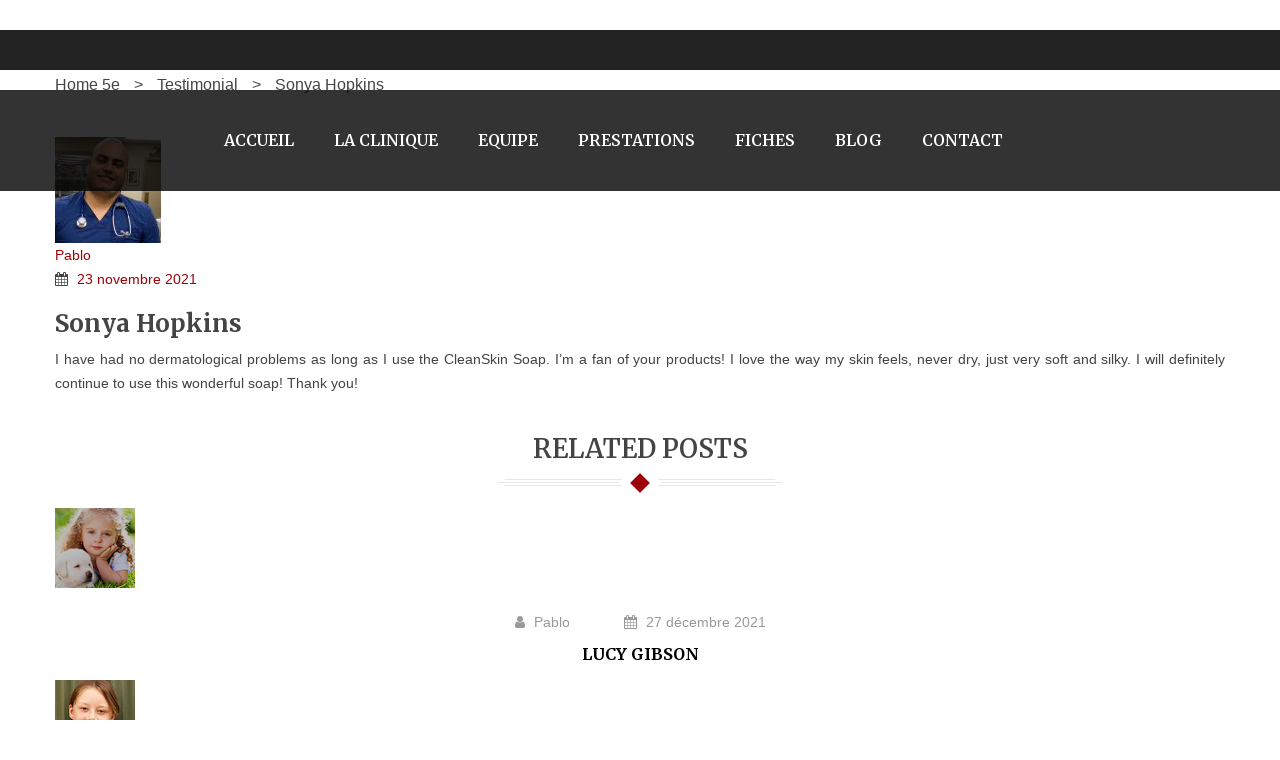

--- FILE ---
content_type: text/html; charset=UTF-8
request_url: https://refnac.com/ftc_testimonial/sonya-hopkins/
body_size: 28700
content:
<!DOCTYPE html>
<html lang="fr-FR" class="no-js no-svg">
<head>
        <meta charset="UTF-8">
    <meta name="viewport" content="width=device-width, initial-scale=1">
    <link rel="profile" href="https://gmpg.org/xfn/11">

    <link rel="icon" href="https://refnac.com/wp-content/uploads/2020/12/Rabbits_White_background_Sitting_562499_819x1024-100x100.png" sizes="32x32" />
<link rel="icon" href="https://refnac.com/wp-content/uploads/2020/12/Rabbits_White_background_Sitting_562499_819x1024-300x300.png" sizes="192x192" />
<link rel="apple-touch-icon" href="https://refnac.com/wp-content/uploads/2020/12/Rabbits_White_background_Sitting_562499_819x1024-300x300.png" />
<meta name="msapplication-TileImage" content="https://refnac.com/wp-content/uploads/2020/12/Rabbits_White_background_Sitting_562499_819x1024-300x300.png" />
<title>Sonya Hopkins &#8211; Refnac</title>
<meta name='robots' content='max-image-preview:large' />
<link rel='dns-prefetch' href='//fonts.googleapis.com' />
<link href='https://fonts.gstatic.com' crossorigin rel='preconnect' />
<link rel="alternate" type="application/rss+xml" title="Refnac &raquo; Flux" href="https://refnac.com/feed/" />
<link rel="alternate" type="application/rss+xml" title="Refnac &raquo; Flux des commentaires" href="https://refnac.com/comments/feed/" />
<link rel="alternate" title="oEmbed (JSON)" type="application/json+oembed" href="https://refnac.com/wp-json/oembed/1.0/embed?url=https%3A%2F%2Frefnac.com%2Fftc_testimonial%2Fsonya-hopkins%2F" />
<link rel="alternate" title="oEmbed (XML)" type="text/xml+oembed" href="https://refnac.com/wp-json/oembed/1.0/embed?url=https%3A%2F%2Frefnac.com%2Fftc_testimonial%2Fsonya-hopkins%2F&#038;format=xml" />
<style id='wp-img-auto-sizes-contain-inline-css' type='text/css'>
img:is([sizes=auto i],[sizes^="auto," i]){contain-intrinsic-size:3000px 1500px}
/*# sourceURL=wp-img-auto-sizes-contain-inline-css */
</style>
<link rel='stylesheet' id='formidable-css' href='https://refnac.com/wp-content/plugins/formidable/css/formidableforms.css' type='text/css' media='all' />
<link rel='stylesheet' id='wp-block-library-css' href='https://refnac.com/wp-includes/css/dist/block-library/style.min.css' type='text/css' media='all' />
<link rel='stylesheet' id='wc-blocks-style-css' href='https://refnac.com/wp-content/plugins/woocommerce/assets/client/blocks/wc-blocks.css' type='text/css' media='all' />
<style id='global-styles-inline-css' type='text/css'>
:root{--wp--preset--aspect-ratio--square: 1;--wp--preset--aspect-ratio--4-3: 4/3;--wp--preset--aspect-ratio--3-4: 3/4;--wp--preset--aspect-ratio--3-2: 3/2;--wp--preset--aspect-ratio--2-3: 2/3;--wp--preset--aspect-ratio--16-9: 16/9;--wp--preset--aspect-ratio--9-16: 9/16;--wp--preset--color--black: #000000;--wp--preset--color--cyan-bluish-gray: #abb8c3;--wp--preset--color--white: #ffffff;--wp--preset--color--pale-pink: #f78da7;--wp--preset--color--vivid-red: #cf2e2e;--wp--preset--color--luminous-vivid-orange: #ff6900;--wp--preset--color--luminous-vivid-amber: #fcb900;--wp--preset--color--light-green-cyan: #7bdcb5;--wp--preset--color--vivid-green-cyan: #00d084;--wp--preset--color--pale-cyan-blue: #8ed1fc;--wp--preset--color--vivid-cyan-blue: #0693e3;--wp--preset--color--vivid-purple: #9b51e0;--wp--preset--color--strong-magenta: #a156b4;--wp--preset--color--light-grayish-magenta: #d0a5db;--wp--preset--color--very-light-gray: #eee;--wp--preset--color--very-dark-gray: #444;--wp--preset--gradient--vivid-cyan-blue-to-vivid-purple: linear-gradient(135deg,rgb(6,147,227) 0%,rgb(155,81,224) 100%);--wp--preset--gradient--light-green-cyan-to-vivid-green-cyan: linear-gradient(135deg,rgb(122,220,180) 0%,rgb(0,208,130) 100%);--wp--preset--gradient--luminous-vivid-amber-to-luminous-vivid-orange: linear-gradient(135deg,rgb(252,185,0) 0%,rgb(255,105,0) 100%);--wp--preset--gradient--luminous-vivid-orange-to-vivid-red: linear-gradient(135deg,rgb(255,105,0) 0%,rgb(207,46,46) 100%);--wp--preset--gradient--very-light-gray-to-cyan-bluish-gray: linear-gradient(135deg,rgb(238,238,238) 0%,rgb(169,184,195) 100%);--wp--preset--gradient--cool-to-warm-spectrum: linear-gradient(135deg,rgb(74,234,220) 0%,rgb(151,120,209) 20%,rgb(207,42,186) 40%,rgb(238,44,130) 60%,rgb(251,105,98) 80%,rgb(254,248,76) 100%);--wp--preset--gradient--blush-light-purple: linear-gradient(135deg,rgb(255,206,236) 0%,rgb(152,150,240) 100%);--wp--preset--gradient--blush-bordeaux: linear-gradient(135deg,rgb(254,205,165) 0%,rgb(254,45,45) 50%,rgb(107,0,62) 100%);--wp--preset--gradient--luminous-dusk: linear-gradient(135deg,rgb(255,203,112) 0%,rgb(199,81,192) 50%,rgb(65,88,208) 100%);--wp--preset--gradient--pale-ocean: linear-gradient(135deg,rgb(255,245,203) 0%,rgb(182,227,212) 50%,rgb(51,167,181) 100%);--wp--preset--gradient--electric-grass: linear-gradient(135deg,rgb(202,248,128) 0%,rgb(113,206,126) 100%);--wp--preset--gradient--midnight: linear-gradient(135deg,rgb(2,3,129) 0%,rgb(40,116,252) 100%);--wp--preset--font-size--small: 12px;--wp--preset--font-size--medium: 20px;--wp--preset--font-size--large: 36px;--wp--preset--font-size--x-large: 42px;--wp--preset--font-size--normal: 14px;--wp--preset--font-size--huge: 48px;--wp--preset--font-family--inter: "Inter", sans-serif;--wp--preset--font-family--cardo: Cardo;--wp--preset--spacing--20: 0.44rem;--wp--preset--spacing--30: 0.67rem;--wp--preset--spacing--40: 1rem;--wp--preset--spacing--50: 1.5rem;--wp--preset--spacing--60: 2.25rem;--wp--preset--spacing--70: 3.38rem;--wp--preset--spacing--80: 5.06rem;--wp--preset--shadow--natural: 6px 6px 9px rgba(0, 0, 0, 0.2);--wp--preset--shadow--deep: 12px 12px 50px rgba(0, 0, 0, 0.4);--wp--preset--shadow--sharp: 6px 6px 0px rgba(0, 0, 0, 0.2);--wp--preset--shadow--outlined: 6px 6px 0px -3px rgb(255, 255, 255), 6px 6px rgb(0, 0, 0);--wp--preset--shadow--crisp: 6px 6px 0px rgb(0, 0, 0);}:where(.is-layout-flex){gap: 0.5em;}:where(.is-layout-grid){gap: 0.5em;}body .is-layout-flex{display: flex;}.is-layout-flex{flex-wrap: wrap;align-items: center;}.is-layout-flex > :is(*, div){margin: 0;}body .is-layout-grid{display: grid;}.is-layout-grid > :is(*, div){margin: 0;}:where(.wp-block-columns.is-layout-flex){gap: 2em;}:where(.wp-block-columns.is-layout-grid){gap: 2em;}:where(.wp-block-post-template.is-layout-flex){gap: 1.25em;}:where(.wp-block-post-template.is-layout-grid){gap: 1.25em;}.has-black-color{color: var(--wp--preset--color--black) !important;}.has-cyan-bluish-gray-color{color: var(--wp--preset--color--cyan-bluish-gray) !important;}.has-white-color{color: var(--wp--preset--color--white) !important;}.has-pale-pink-color{color: var(--wp--preset--color--pale-pink) !important;}.has-vivid-red-color{color: var(--wp--preset--color--vivid-red) !important;}.has-luminous-vivid-orange-color{color: var(--wp--preset--color--luminous-vivid-orange) !important;}.has-luminous-vivid-amber-color{color: var(--wp--preset--color--luminous-vivid-amber) !important;}.has-light-green-cyan-color{color: var(--wp--preset--color--light-green-cyan) !important;}.has-vivid-green-cyan-color{color: var(--wp--preset--color--vivid-green-cyan) !important;}.has-pale-cyan-blue-color{color: var(--wp--preset--color--pale-cyan-blue) !important;}.has-vivid-cyan-blue-color{color: var(--wp--preset--color--vivid-cyan-blue) !important;}.has-vivid-purple-color{color: var(--wp--preset--color--vivid-purple) !important;}.has-black-background-color{background-color: var(--wp--preset--color--black) !important;}.has-cyan-bluish-gray-background-color{background-color: var(--wp--preset--color--cyan-bluish-gray) !important;}.has-white-background-color{background-color: var(--wp--preset--color--white) !important;}.has-pale-pink-background-color{background-color: var(--wp--preset--color--pale-pink) !important;}.has-vivid-red-background-color{background-color: var(--wp--preset--color--vivid-red) !important;}.has-luminous-vivid-orange-background-color{background-color: var(--wp--preset--color--luminous-vivid-orange) !important;}.has-luminous-vivid-amber-background-color{background-color: var(--wp--preset--color--luminous-vivid-amber) !important;}.has-light-green-cyan-background-color{background-color: var(--wp--preset--color--light-green-cyan) !important;}.has-vivid-green-cyan-background-color{background-color: var(--wp--preset--color--vivid-green-cyan) !important;}.has-pale-cyan-blue-background-color{background-color: var(--wp--preset--color--pale-cyan-blue) !important;}.has-vivid-cyan-blue-background-color{background-color: var(--wp--preset--color--vivid-cyan-blue) !important;}.has-vivid-purple-background-color{background-color: var(--wp--preset--color--vivid-purple) !important;}.has-black-border-color{border-color: var(--wp--preset--color--black) !important;}.has-cyan-bluish-gray-border-color{border-color: var(--wp--preset--color--cyan-bluish-gray) !important;}.has-white-border-color{border-color: var(--wp--preset--color--white) !important;}.has-pale-pink-border-color{border-color: var(--wp--preset--color--pale-pink) !important;}.has-vivid-red-border-color{border-color: var(--wp--preset--color--vivid-red) !important;}.has-luminous-vivid-orange-border-color{border-color: var(--wp--preset--color--luminous-vivid-orange) !important;}.has-luminous-vivid-amber-border-color{border-color: var(--wp--preset--color--luminous-vivid-amber) !important;}.has-light-green-cyan-border-color{border-color: var(--wp--preset--color--light-green-cyan) !important;}.has-vivid-green-cyan-border-color{border-color: var(--wp--preset--color--vivid-green-cyan) !important;}.has-pale-cyan-blue-border-color{border-color: var(--wp--preset--color--pale-cyan-blue) !important;}.has-vivid-cyan-blue-border-color{border-color: var(--wp--preset--color--vivid-cyan-blue) !important;}.has-vivid-purple-border-color{border-color: var(--wp--preset--color--vivid-purple) !important;}.has-vivid-cyan-blue-to-vivid-purple-gradient-background{background: var(--wp--preset--gradient--vivid-cyan-blue-to-vivid-purple) !important;}.has-light-green-cyan-to-vivid-green-cyan-gradient-background{background: var(--wp--preset--gradient--light-green-cyan-to-vivid-green-cyan) !important;}.has-luminous-vivid-amber-to-luminous-vivid-orange-gradient-background{background: var(--wp--preset--gradient--luminous-vivid-amber-to-luminous-vivid-orange) !important;}.has-luminous-vivid-orange-to-vivid-red-gradient-background{background: var(--wp--preset--gradient--luminous-vivid-orange-to-vivid-red) !important;}.has-very-light-gray-to-cyan-bluish-gray-gradient-background{background: var(--wp--preset--gradient--very-light-gray-to-cyan-bluish-gray) !important;}.has-cool-to-warm-spectrum-gradient-background{background: var(--wp--preset--gradient--cool-to-warm-spectrum) !important;}.has-blush-light-purple-gradient-background{background: var(--wp--preset--gradient--blush-light-purple) !important;}.has-blush-bordeaux-gradient-background{background: var(--wp--preset--gradient--blush-bordeaux) !important;}.has-luminous-dusk-gradient-background{background: var(--wp--preset--gradient--luminous-dusk) !important;}.has-pale-ocean-gradient-background{background: var(--wp--preset--gradient--pale-ocean) !important;}.has-electric-grass-gradient-background{background: var(--wp--preset--gradient--electric-grass) !important;}.has-midnight-gradient-background{background: var(--wp--preset--gradient--midnight) !important;}.has-small-font-size{font-size: var(--wp--preset--font-size--small) !important;}.has-medium-font-size{font-size: var(--wp--preset--font-size--medium) !important;}.has-large-font-size{font-size: var(--wp--preset--font-size--large) !important;}.has-x-large-font-size{font-size: var(--wp--preset--font-size--x-large) !important;}
/*# sourceURL=global-styles-inline-css */
</style>

<style id='classic-theme-styles-inline-css' type='text/css'>
/*! This file is auto-generated */
.wp-block-button__link{color:#fff;background-color:#32373c;border-radius:9999px;box-shadow:none;text-decoration:none;padding:calc(.667em + 2px) calc(1.333em + 2px);font-size:1.125em}.wp-block-file__button{background:#32373c;color:#fff;text-decoration:none}
/*# sourceURL=/wp-includes/css/classic-themes.min.css */
</style>
<link rel='stylesheet' id='contact-form-7-css' href='https://refnac.com/wp-content/plugins/contact-form-7/includes/css/styles.css' type='text/css' media='all' />
<link rel='stylesheet' id='dashicons-css' href='https://refnac.com/wp-includes/css/dashicons.min.css' type='text/css' media='all' />
<link rel='stylesheet' id='ftc-instagram-feed-gallery-widget-css' href='https://refnac.com/wp-content/plugins/ftc-instagram-feed/public/css/ftc-instagram-feed-gallery-widget-public.css' type='text/css' media='all' />
<link rel='stylesheet' id='themeftc-core-css' href='https://refnac.com/wp-content/plugins/themeftc-core/assets/css/default.css' type='text/css' media='all' />
<link rel='stylesheet' id='peto-element-css' href='https://refnac.com/wp-content/plugins/themeftc-core/assets/css/peto.css' type='text/css' media='all' />
<link rel='stylesheet' id='peto-element-respon-css' href='https://refnac.com/wp-content/plugins/themeftc-core/assets/css/peto-responsive.css' type='text/css' media='all' />
<link rel='stylesheet' id='header-template-css' href='https://refnac.com/wp-content/plugins/themeftc-core/assets/css/header-template.css' type='text/css' media='all' />
<link rel='stylesheet' id='header-template-respon-css' href='https://refnac.com/wp-content/plugins/themeftc-core/assets/css/header-responsive.css' type='text/css' media='all' />
<link rel='stylesheet' id='ftc-element-default-css' href='https://refnac.com/wp-content/plugins/themeftc-core/assets/css/style_default.css' type='text/css' media='all' />
<link rel='stylesheet' id='woocommerce-layout-css' href='https://refnac.com/wp-content/plugins/woocommerce/assets/css/woocommerce-layout.css' type='text/css' media='all' />
<link rel='stylesheet' id='woocommerce-smallscreen-css' href='https://refnac.com/wp-content/plugins/woocommerce/assets/css/woocommerce-smallscreen.css' type='text/css' media='only screen and (max-width: 768px)' />
<link rel='stylesheet' id='woocommerce-general-css' href='https://refnac.com/wp-content/plugins/woocommerce/assets/css/woocommerce.css' type='text/css' media='all' />
<style id='woocommerce-inline-inline-css' type='text/css'>
.woocommerce form .form-row .required { visibility: hidden; }
/*# sourceURL=woocommerce-inline-inline-css */
</style>
<link rel='stylesheet' id='cmplz-general-css' href='https://refnac.com/wp-content/plugins/complianz-gdpr/assets/css/cookieblocker.min.css' type='text/css' media='all' />
<link rel='stylesheet' id='mm_icomoon-css' href='https://refnac.com/wp-content/plugins/mega_main_menu/framework/src/css/icomoon.css' type='text/css' media='all' />
<link rel='stylesheet' id='mmm_mega_main_menu-css' href='https://refnac.com/wp-content/plugins/mega_main_menu/src/css/cache.skin.css' type='text/css' media='all' />
<link rel='stylesheet' id='font-awesome-css' href='https://refnac.com/wp-content/themes/peto/assets/css/font-awesome.css' type='text/css' media='all' />
<link rel='stylesheet' id='simple-line-icons-css' href='https://refnac.com/wp-content/themes/peto/assets/css/simple-line-icons.css' type='text/css' media='all' />
<link rel='stylesheet' id='ftc-fonts-css' href='https://fonts.googleapis.com/css?family=Dosis%3A400%2C500%2C700%2C800%7CLato%3A400%2C400i%2C700' type='text/css' media='all' />
<link rel='stylesheet' id='ftc-style-css' href='https://refnac.com/wp-content/themes/peto/style.css' type='text/css' media='all' />
<style id='ftc-style-inline-css' type='text/css'>
/*
1. FONT FAMILY
2. GENERAL COLORS
*/


/* ============= 1. FONT FAMILY ============== */

body{
line-height: 24px;
}

html,
.mega_main_menu.primary > .menu_holder > .menu_inner > ul > li > .item_link > .link_content > .link_text,
.post-title.product_title,
.product_title.product-name a,
.count-product-category,
.product_title .bg-heading,
.product-categories .cat-item a,
.ftc-breadcrumb-title,
.feature-title.product_title.entry-title a,
.ftc-team-member .content-info .name,
#left-sidebar .widget-container.ftc-product-categories-widget ul.product-categories li a,
#left-sidebar .widget_categories ul > li a,
#right-sidebar .widget_categories ul > li a,
.vc_toggle_title h4,
.title-coming,
.widget-container,
.error-404 .page-header h1,
.error-404 .page-header h2,
.error-404 .page-header a,
.testi-title,
.summary .counter-wrapper div,
.summary .quantity .quantity-title,
.summary .single_add_to_cart_button.button,
.summary .yith-wcwl-add-to-wishlist div a,
.variations .Variable-box,
.ftc-product-items-widget .owl-stage-outer .product_title,
.ftc-countdown.text-light .counter-wrapper div,
.wpb_text_column .wpb_wrapper .text_service,
.widgettitle,
.woocommerce-cart-form .shop_table,
.cart-collaterals,
.u-columns h2,
.checkout h3,
.shop_table thead,
.shop_table .cart-subtotal,
.shop_table .order-total,
.form-row.place-order .button,
.ftc-heading h1,
.woocommerce .wishlist-title,
.main-navigation .menu,
.related .bg-heading,
.woocommerce-tabs .tabs.wc-tabs li a,
.summary.entry-summary .product_title.entry-title,
.vertical-testimonial .introduce .name,
.widget-title.heading-title,
.widget-title.product_title,.newletter_sub_input .button.button-secondary,
.mega_main_menu.primary ul li .mega_dropdown > li.sub-style > .item_link .link_text,
.mc4wp-form-fields  .newletter_sub .sub-form input.submit,
.newsletterpopup h3.title-popupp,
.off-canvas-cart-title .title,
.woocommerce-mini-cart__buttons.buttons,
.woocommerce-mini-cart__total.total,
.close-cart, div.product .entry-summary form.cart .group_table a.button.product_type_simple,.widget ul.info-company li,.woocommerce .widget_price_filter .price_slider_amount,.widget-title.heading-title,
.widget-title.product_title,.newletter_sub_input .button.button-secondary,
.mega_main_menu.primary ul li .mega_dropdown > li.sub-style > .item_link .link_text,div.product .social-sharing li a,.blogs article h3.product_title,
.list-posts .post-info .entry-title,
.product-category .item-description .product_title,
.single-post .related-posts .post-info .blog-title.entry-title,.single-post .related-posts .post-info .blog-title.entry-title,.single-post article .post-info .info-category .post-title,.subscribe_comingsoon .newletter_sub input.subscribe-input::-webkit-input-placeholder,.banner2-h1 .wpb_text_column p strong,.widget-h1 .ftc-meta-widget.item-description .price,.ftc-list-category-slider.style1 .product .product_title,.title-popupp,.ftc-heading.style-1 h2, .ftc-heading.style-1 h3, .ftc-heading.style-1 h4, .ftc-heading.style-1 h5, .ftc-heading.style-1 h6,a.ftc-button.ftc-button-1.small, a.ftc-button.ftc-button-2.small,.banner1-home3 .vc_col-sm-4 .ftc-banner .ftc-banner-content p a,.banner2-home3 .ftc-banner .ftc-banner-content p a,.banner3-h1-content,.banner3-h1-content p strong,.banner1-home1 .ftc-banner-content p,.categories-img .ftc-list-category-slider .product .product_title,.ftc-product-slider.style1 .group-button-product,.woocommerce .products .product .price .amount, .woocommerce-page .products .product .price .amount, .product-price .amount,.woocommerce .item-description .meta_info .add_to_cart_button,.mobile-menu .mobile-wishlist a, .mobile-menu .mobile-account a,
.ftc-product-categories.style_1 .item-desciption .title,
.sub-form-1 input[type^="submit"],
.ftc-product-categories.style_2 .product-count,
.blogs-slider.style_2 .inner-wrap h4 a,
.ftc-element-testimonial.style_3.horizontal .infomation,
.ftc-element-testimonial.style_3.horizontal .name,
.ftc-product-grid.style_1 .products .product .price,
.ftc-product-grid.style_1 .products .product .item-image .add-to-cart .ftc-tooltip,
.ftc_products_slider.style_3 .products .product .price,
.woocommerce-shipping-totals > th,
section.up-sells.upsells.products > h2,
.ftc-cross-sells > h2,
.banner1-h15 figure .ftc-image-content  .ftc-image-caption,
.banner2-h15 figure .ftc-image-content  .ftc-image-caption,
.wpcf7 form .sub-form-h15 .button-h15,
.contact-ft-h15.elementor-widget .elementor-icon-list-item span span,
footer .copyright-h15 p a,
.ftc-product-categories.style_4 .title,
.banner1-h16 figure .ftc-image-content  .ftc-image-caption p,
.wpcf7 form .sub-form-h16 .button-h16,
footer.site-footer .copyright-h16 p a,
.banner1-h17 figure .ftc-image-content .ftc-image-caption p,
.banner1-h17 figure .ftc-image-content .button-banner a,
.banner5-h17 .ftc-image-content .ftc-image-caption p,
.banner5-h17 figure .ftc-image-content .button-banner a,
.ftc-elements-blogs.style_1 .post-text .meta span,
footer.site-footer .copyright-h17 p a,
.banner1-h18 figure .ftc-image-content .ftc-image-caption p,
.banner1-h18 figure .ftc-image-content .button-banner a,
.ftc-product-categories.style_5 .ftc-categories .title,
.banner4-h18 .ftc-image-content  .ftc-image-caption,
.banner5-h18 .ftc-image-content  .ftc-image-caption,
.banner5-h18 figure .ftc-image-content .button-banner a,
.ftc_products_deal_slider.style_1 .ftc-product.product >div.item-description .product_title a,
.ftc_products_deal_slider.style_1  .woocommerce .products .product .item-description .counter-wrapper .countdown-meta,
.ftc_products_deal_slider.style_1  .woocommerce .products .product .item-description .counter-wrapper .number-wrapper,
.banner1-h19 .ftc-image-content .ftc-image-caption,
.banner1-h19 .ftc-image-content .button-banner a,
.banner2-h19 .ftc-image-content .button-banner a,
.banner2-h19 .ftc-image-content .ftc-image-caption h2,
.banner2-h19 .ftc-image-content .ftc-image-caption span,
.wpcf7 form .sub-form-h19 .button-h19,
footer.site-footer .copyright-h19 p a,
.wpcf7 form .sub-form-h20 button,
footer.site-footer .copyright-h20 span a,
.ftc-product-categories.style_6 .ftc-categories .title,
.ftc-product-grid.style_6.woocommerce .product .item-image .group-button-product > a.quickview,
.ftc-product-grid.style_6.woocommerce .product .item-image .group-button-product > div.add_to_cart_button,
.ftc-product-grid.style_6.woocommerce .product .item-image .group-button-product > div.add_to_cart_button a,
.ftc-product-grid.style_6.woocommerce .load-more-product.style_2 a,
.wpcf7 form .sub-form-h21 button,
.wpcf7 form .sub-form-h22 button,
.banner1-h23 .ftc-element-image .ftc-image-content .ftc-image-caption h2,
.banner1-h23 .ftc-element-image .ftc-image-content .ftc-image-caption h6,
.banner1-h23 .ftc-element-image .button-banner .single-image-button,
.ftc-product-categories.style_7 .title,
.banner2-h24 figure .ftc-image-content .ftc-image-caption,
.banner2-h24 figure .ftc-image-content .button-banner a,
.ftc_products_deal_slider.style_2 .ftc-product.product >div.item-description .product_title a,
.ftc_products_deal_slider.style_2  .woocommerce .products .product .item-description .counter-wrapper .countdown-meta,
.ftc_products_deal_slider.style_2  .woocommerce .products .product .item-description .counter-wrapper .number-wrapper,
.banner6-h24 figure .ftc-image-caption h2,
.banner6-h24 figure .ftc-image-content .button-banner a,
.ftc-blogs-slider .style_3 .inner-wrap .post-text .meta .posted_in a,
.ftc-blogs-slider .style_3 .inner-wrap .post-text .button-group a,
.ftc-blogs-slider .style_3 .inner-wrap .meta .element-date-timeline .day,
.ftc-blogs-slider .style_3 .inner-wrap .meta .element-date-timeline .month,
.contact-ft-h16.contact-ft-h24.elementor-widget .elementor-icon-list-item span span,
.wpcf7 form .sub-form-h24 input[type="email"],
.wpcf7 form .sub-form-h24 input[type="email"]::placeholder,
.ftc-product-grid.style_9.woocommerce .product .conditions-box .onsale,
footer.site-footer .copyright-h24 span a,
footer.site-footer .copyright-h24 p a ,
.banner-h6e figure .ftc-image-content .ftc-image-caption h2,
.ftc-product-categories.style_8 .product-count,
.wpcf7 form .sub-form-h6e .button-h6e,
.contact-ft-h6e .elementor-icon-list-items .elementor-icon-list-item span strong,
.archive .woocommerce .products .product-category .item-description .category-button,
.ftc-product-tabs-filter li,
.woocommerce div.product .summary .yith-wcwl-add-to-wishlist .add_to_wishlist,
.woocommerce .cart-collaterals .woocommerce-shipping-calculator .shipping-calculator-form .button,
.woocommerce #review_form #respond .form-submit input,
.shop_table.cart a.return-shop,
.woocommerce div.product .summary.entry-summary form.cart .added_to_cart,
.woocommerce-cart .cart-collaterals .cart_totals .woocommerce-shipping-destination,
.woocommerce-cart .woocommerce table.shop_table.cart td.actions input#coupon_code::placeholder,
.woocommerce table.shop_table td,
.woocommerce-checkout #payment,
.woocommerce form .form-row label.checkbox .woocommerce-terms-and-conditions-checkbox-text,
.woocommerce-billing-fields__field-wrapper > .form-row,
.woocommerce-account-fields > p,
.woocommerce-checkout #ship-to-different-address span,
.woocommerce-additional-fields .woocommerce-additional-fields__field-wrapper .form-row
{
  font-family: Merriweather;
}

.mega_main_menu.primary ul li .mega_dropdown > li.sub-style > ul.mega_dropdown,
.mega_main_menu li.multicolumn_dropdown > .mega_dropdown > li .mega_dropdown > li,
.mega_main_menu.primary ul li .mega_dropdown > li > .item_link .link_text,
.info-open,
.info-phone,
.ftc-sb-account .ftc_login > a,
.ftc-sb-account,
.ftc-my-wishlist *,
.dropdown-button span > span,
body,
body p,
.wishlist-empty,
div.product .social-sharing li a,
.ftc-search form,
.ftc-shop-cart,
.conditions-box,
.item-description .product_title,
.item-description .price,
.testimonial-content .info,
.testimonial-content .byline,
.widget-container ul.product-categories ul.children li a,
.ftc-products-category ul.tabs li span.title,
.woocommerce-pagination,
.woocommerce-result-count,
.woocommerce .products.list .product .price .amount,
.woocommerce-page .products.list .product .price .amount,
.products.list .short-description.list,
div.product .single_variation_wrap .amount,
div.product div[itemprop="offers"] .price .amount,
.orderby-title,
.blogs .post-info,
.blog .entry-info .entry-summary .short-content,
.single-post .entry-info .entry-summary .short-content,
.single-post article .post-info .info-category,
.single-post article .post-info .info-category,
#comments .comment-metadata a,
.post-navigation .nav-previous,
.post-navigation .nav-next,
.woocommerce-review-link,
.ftc_feature_info,
.woocommerce div.product p.stock,
.woocommerce div.product .summary div[itemprop="description"],
.woocommerce div.product p.price,
.woocommerce div.product .woocommerce-tabs .panel,
.woocommerce div.product form.cart .group_table td.label,
.woocommerce div.product form.cart .group_table td.price,
footer,
footer a,
.blogs article .image-eff:before,
.blogs article a.gallery .owl-item:after,.information-contact p,.text_service p,.wishlist-empty,footer.site-footer a,
.footer-subcribe .newsletter,
.ftc_products_slider.style_4 .woocommerce .products .product .price .amount,
.header-ftc-element.header-layout-13 .mega_main_menu.primary > .menu_holder > .menu_inner > ul > li > .item_link > .link_content > .link_text,
.header-ftc-element.header-layout-15 .mega_main_menu.primary > .menu_holder > .menu_inner > ul > li > .item_link .link_text,
.wpcf7 form .sub-form-h16 input[type="email"],
.wpcf7 form .sub-form-h16 input[type="email"]::placeholder,
.contact-ft-h16.elementor-widget .elementor-icon-list-item span span,
.wpcf7 form .sub-form-h17 input[type="email"],
.wpcf7 form .sub-form-h17 input[type="email"]::placeholder,
.wpcf7 form .sub-form-h18 input[type="email"],
.wpcf7 form .sub-form-h18 input[type="email"]::placeholder,
.wpcf7 form .sub-form-h19 input[type="email"],
.wpcf7 form .sub-form-h19 input[type="email"]::placeholder,
.wpcf7 form .sub-form-h20 input[type="email"], 
.wpcf7 form .sub-form-h20 input[type="email"]::placeholder,
.wpcf7 form .sub-form-h21 input[type="email"], 
.wpcf7 form .sub-form-h21 input[type="email"]::placeholder,
.wpcf7 form .sub-form-h22 input[type="email"], 
.wpcf7 form .sub-form-h22 input[type="email"]::placeholder,
.ftc-product-grid.style_9.woocommerce .products .product .price ins span bdi,
.ftc-product-grid.style_9.woocommerce .products .product .price > .amount > bdi,
.ftc_products_deal_slider.style_2 .group-button-product .add-to-cart span,
.ftc_products_deal_slider.style_2 .group-button-product .quickview span,
.banner-h6e figure .ftc-image-content .ftc-image-caption h6,
.ftc-product-tabs.style_3 .tabs-wrapper .tab-title .title,
.ftc-product-tabs.style_4 .tabs-wrapper .tab-title .title,
.ftc-blogs-slider .style_4 .inner-wrap .post-text .meta .author.vcard a,
.ftc-product-tabs.style_5 .tabs-wrapper .tab-title .title,
.ftc-product-tabs.style_6 .tabs-wrapper .tab-title .title,
.ftc-product-tabs.style_7 .tabs-wrapper .tab-title .title,
.single.single-product .summary .yith-wcwl-add-to-wishlist.exists .yith-wcwl-wishlistaddedbrowse > a,
.single.single-product .summary .yith-wcwl-add-to-wishlist.exists .yith-wcwl-wishlistexistsbrowse a
{
  font-family: Arial, Helvetica, sans-serif;
}
body,
.site-footer,
.woocommerce div.product form.cart .group_table td.label,
.item-description .meta_info .yith-wcwl-add-to-wishlist a,  .item-description .meta_info .compare,
.social-icons .ftc-tooltip:before,
.tagcloud a,
.details_thumbnails .owl-nav > div:before,
div.product .summary .yith-wcwl-add-to-wishlist a:before,
.pp_woocommerce div.product .summary .compare:before,
.woocommerce div.product .summary .compare:before,
.woocommerce-page div.product .summary .compare:before,
.woocommerce #content div.product .summary .compare:before,
.woocommerce-page #content div.product .summary .compare:before,
.woocommerce div.product form.cart .variations label,
.woocommerce-page div.product form.cart .variations label,
.pp_woocommerce div.product form.cart .variations label,
blockquote,
.ftc-number h3.ftc_number_meta,
.woocommerce .widget_price_filter .price_slider_amount,
.wishlist-empty,
.woocommerce div.product form.cart .button,
.woocommerce table.wishlist_table
{
    font-size: 14px;
}
/* ========== 2. GENERAL COLORS ========== */
/* ========== Primary color ========== */
.header-currency:hover .ftc-currency > a,
.ftc-sb-language:hover li .ftc_lang,
.woocommerce a.remove:hover,
.dropdown-container .ftc_cart_check > a.button.view-cart:hover,
.ftc-my-wishlist a:hover,
.header-currency .ftc-currency ul li:hover,
.dropdown-button span:hover,
body.wpb-js-composer .vc_general.vc_tta-tabs .vc_tta-tab.vc_active > a,
body.wpb-js-composer .vc_general.vc_tta-tabs .vc_tta-tab > a:hover,
div.product div[itemprop="offers"] .price .amount,
div.product .single_variation_wrap .amount,
ins .amount,
.ftc-meta-widget .item-description .price ins,
body .ftc-meta-widget .item-description .price,
.ul-style.circle li:before,
.woocommerce form .form-row .required,
.blogs .comment-count i,
.blog .comment-count i,
.single-post .comment-count i,
.single-post article .post-info .info-category,
.single-attachment article .post-info .info-category,
.single-post article .post-info .info-category .cat-links a,
.single-post article .post-info .info-category .vcard.author a,
.ftc-breadcrumb-title .ftc-breadcrumbs-content,
.ftc-breadcrumb-title .ftc-breadcrumbs-content span.current,
.ftc-breadcrumb-title .ftc-breadcrumbs-content a:hover,
.ftc-meta-widget.item-description .meta_info a:hover,
.ftc-meta-widget.item-description .meta_info .yith-wcwl-add-to-wishlist a:hover,
.grid_list_nav a.active,
.ftc-quickshop-wrapper .owl-nav > div.owl-next:hover,
.ftc-quickshop-wrapper .owl-nav > div.owl-prev:hover,
.shortcode-icon .vc_icon_element.vc_icon_element-outer .vc_icon_element-inner.vc_icon_element-color-orange .vc_icon_element-icon,
.comment-reply-link .icon,
body table.compare-list tr.remove td > a .remove:hover:before,
a:hover,
a:focus,
.vc_toggle_title h4:hover,
.vc_toggle_title h4:before,
.blogs article h3.product_title a:hover,
article .post-info a:hover,
article .comment-content a:hover,
.main-navigation li li.focus > a,
.main-navigation li li:focus > a,
.main-navigation li li:hover > a,
.main-navigation li li a:hover,
.main-navigation li li a:focus,
.main-navigation li li.current_page_item a:hover,
.main-navigation li li.current-menu-item a:hover,
.main-navigation li li.current_page_item a:focus,
.main-navigation li li.current-menu-item a:focus,
.woocommerce-account .woocommerce-MyAccount-navigation li.is-active a, article .post-info .cat-links a,
article .post-info .date-time,
article .post-info .vcard.author a,
article .post-info .tags-link a, 
article .entry-header .caftc-link .cat-links a,
.woocommerce-page .products.list .product h3.product-name a:hover,
.woocommerce .products.list .product h3.product-name a:hover,
.footer-bottom .vc_col-sm-8 a:hover,
.ftc-list-category-slider .product .item-description > a:hover,
.footer-bottom .vc_col-sm-9 a:hover,
.mega_main_menu.primary .mega_dropdown > li.current-menu-item > .item_link *, .mega_main_menu.primary .mega_dropdown > li > .item_link:focus *, .mega_main_menu.primary .mega_dropdown > li > .item_link:hover *, .mega_main_menu.primary li.post_type_dropdown > .mega_dropdown > li > .processed_image:hover > .cover > a > i,
.mega_main_menu.primary .mega_dropdown > li.current-menu-item > .item_link *,
.ftc-shop-cart a.ftc_cart .cart-number,
.ftc-sidebar  .ftc-sb-testimonial .testimonial-content h4.name a:hover,
.woocommerce.single.single-product div.product .woocommerce-tabs ul.tabs li.active a,
.wishlist_table tr td.product-stock-status span.wishlist-in-stock,
div.product .summary .yith-wcwl-add-to-wishlist a:hover,
.woocommerce-message::before,
body .woocommerce ul.product_list_widget .price,
.woocommerce div.product p.stock,
.woocommerce .product-filter-by-color ul li.selected,
.woocommerce .product-filter-by-color ul li.selected a,
.woocommerce .widget_layered_nav ul li.chosen a,
.woocommerce .widget_layered_nav ul li.chosen,
.header-currency .ftc-currency ul li:hover,
.header-currency:hover .ftc-currency > a,
.header-content .ftc-sb-language:hover li .ftc_lang,
.dropdown-container .ftc_cart_check > a.button.view-cart:hover,
.comment-reply-link .icon,
.main-navigation li li.focus > a,
.main-navigation li li:focus > a,
.main-navigation li li:hover > a,
.main-navigation li li a:hover,
.main-navigation li li a:focus,
.main-navigation li li.current_page_item a:hover,
.main-navigation li li.current-menu-item a:hover,
.main-navigation li li.current_page_item a:focus,
.main-navigation li li.current-menu-item a:focus,
#to-top a,
.contact_info_map .info_contact .info_column ul:before,
.widget-container ul.product-categories li.active > a,
.widget-container ul.product-categories li.current > a,
.ftc-widget-post-content .author:hover a,
.ftc-widget-post-content .author:hover,
div.ftc-quickshop-wrapper.product p.stock,
.widget-container ul li.cat-item:hover,
.widget-container ul li.cat-item:hover a,
.widget-container ul.product-categories ul.children li a:hover,
.ftc-list-category-slider .product .item-description > a:hover:before,
.header-ftc .main-navigation .menu .menu-item .sub-menu a:hover,
.commentPaginate .page-numbers:hover,
.single.single-post .fa.fa-calendar,
 .single.single-attachment .fa.fa-calendar,
 .vertical-menu-wrapper .menu-menu-container li a:hover,
 .ftc-enable-ajax-search ul li .price >span,
 .widget-container.ftc-product-categories-widget ul.product-categories li a:hover,
 .woocommerce-info::before,
 .ftc-shoppping-cart a.remove:hover,
 .ftc-my-wishlist:hover *,
 .newsletterpopup .close-popup:after,
 .ftc-shop-cart .ftc-shoppping-cart,
 .ftc_shopping_form.dropdown-container span.price,
.ftc_shopping_form.dropdown-container .cart-item-wrapper span.quantity,
.ftc-shop-cart .total > span.amount, .widget_shopping_cart .total .amount,
.ftc-blogs-widget span.author:hover a,
span.author:hover i.fa.fa-user,
.footer-mobile i,.mobile-account i,
.blogs .post-info .vcard.author a:hover,
.info_column.email ul > li > a:hover,
ul.no-padding.info-company li:last-child a:hover,
tr.woocommerce-cart-form__cart-item.cart_item td.product-price span.woocommerce-Price-amount.amount,
td.product-subtotal span.woocommerce-Price-amount.amounttd.product-price,
td.product-price span.woocommerce-Price-amount.amount,
.ftc-shop-cart .cart-item >a .cart-total,
.woocommerce .product a:hover span.watch-video
 , .header-nav .header-currency:hover > div:after, .header-nav .ftc_language:hover > ul > li:after
, .ftc-shop-cart .cart-item > a:hover,.toggle-menu:hover i,.Footer-bottom-mina .fb_right a:hover,footer .footer-middle-mina a:hover,.footer-middle-mina .info-company li i,.about-us-home .heading-title a,ul.about-us-info li:before,.banner1-home1 .ftc-banner-content p a:hover,.woocommerce .ftc-product-slider.style1 .products .product .star-rating,.widget-h1 .owl-carousel .owl-nav > div:hover:before,.ftc-meta-widget.item-description .star-rating,.horizontal-testimonial .ftc-sb-testimonial .testimonial-content h4.name a,.banner1-home3 .vc_col-sm-4 .ftc-banner.ftc-banner-2 .ftc-banner-content p a:first-child,.header-ftc.header-layout5 .setting-wrapper .dropdown-button .fa.fa-cog,.header-layout5 .setting-wrapper .ftc-search-product .icon_search:hover:before, .header-ftc.header-layout5 .setting-wrapper .ftc-search-product input[type="text"]:focus + .icon_search:before, .header-ftc.header-layout5 .setting-wrapper .ftc-search-product input[type="text"]:hover + .icon_search:before,.header-layout6 .custom_content .hotline h4,.home1.tparrows:hover:before,.banner3-h1-content h1,.banner2-home3 .ftc-banner-content p a:hover,.toggle-menu .content-toggle > div ul li ul li:hover a span,.toggle-menu .content-toggle .header-currency ul li:hover,.woocommerce .products .product .star-rating, .woocommerce-page .products .product .star-rating, .woocommerce .product .star-rating, .woocommerce-page .product .star-rating,.woocommerce-page .products.list .product .item-description .price,.products.list .product .price ins .amount,.style1 .products .product .price,.woocommerce-mini-cart-item.mini_cart_item .quantity,.summary.entry-summary p.price .woocommerce-Price-amount,.group-blog .ftc-sidebar section ul li.cat-parent:hover .icon-toggle:before,.dokan-category-menu #cat-drop-stack > ul li.parent-cat-wrap a:hover,body div.product .single_variation_wrap .amount,.product-big .woocommerce .product span.price,.header-nav .ftc_language:hover > ul > li a.ftc_lang.icl-en,.product-big.ftc-product-slider.style1 .product .item-description .price ins .amount,.ftc-off-canvas-cart .woocommerce.widget_shopping_cart .buttons a:first-child:hover,.style1 .owl-nav > div:hover:before,footer.site-footer ul.bullet li a:hover,.woocommerce .style1 div.product span.price ins .amount,
.ftc_products_slider.style_1 .products .product .price,
.ftc-element-testimonial.style_2 .name a,.elementor-widget .navigation-slider div:hover:before,
.list-link-footer ul li:hover a span, .footer-bottom-1 .elementor-widget-icon-list ul li span i,
.header-layout7 .toggle-menu:hover i,
.ftc-product-tabs.style_2 .products .product .price,
.ftc-product-tabs.style_2 .products .product .price ins span,
.vertical-thumbnail.single-product .thumbnails.ftc-slider.vertical .owl-controls .owl-nav > div:hover,
.woocommerce .products.style_2 .product .item-image .group-button-product > div a:hover, 
.woocommerce .products.style_2 .item-image .group-button-product a:hover,
.woocommerce .products.style_3 .product .item-image .group-button-product > div a:hover, 
.woocommerce .products.style_3 .item-image .group-button-product a:hover,
.ftc-breadcrumbs-category .ftc-product-categories-list ul li a:hover,
.product-template.def_style_2 .ftc-product.product .item-image .add-to-cart a:hover:before,
.product-template.def_style_3 .products .product .item-image a:hover,
.ftc-product-tabs-filter li:hover,
.ftc-product-tabs .tab-title:hover,
.ftc-product-categories.style_1 .item-desciption .title:hover,
.mobile-button .mobile-nav:hover,
.header-layout6 .header-content .ftc-shop-cart .cart-item > a:hover,
.header-layout8 .ftc-shop-cart .cart-item > a:hover,
.header-layout7 .ftc-shop-cart .cart-item > a:hover,
.ftc-my-wishlist:hover *,
.mobile-account:hover *,
.header-layout8 .header-sticky .ftc-shop-cart .cart-item > a:hover,
.header-layout2 .ftc-shop-cart .cart-item > a:hover,
.ftc-list-category-slider .product .product_title:hover,
.tab-style1-h1 li.vc_tta-tab a:hover span,
.header-layout2 .ftc-search-product:hover .icon_search:before, 
.header-layout2 .ftc-shop-cart .cart-item > a:hover,
.ftc-product-tabs-filter li.current,
.ftc-product-grid.style_1 .products .product .item-image .add-to-cart a:hover,
.ftc-product-grid.style_1 .products .product .item-image .yith-wcwl-add-to-wishlist:hover, 
.ftc-product-grid.style_1 .products .product .item-image .quickview:hover,
.header-ftc-element .mega_main_menu.primary > .menu_holder > .menu_inner > ul > li.current-menu-ancestor > .item_link *,
.header-ftc-element .mega_main_menu.primary > .menu_holder > .menu_inner > ul.mega_main_menu_ul > li:hover > .item_link *,
.header-ftc-element .ftc_language ul li:hover ul li a:hover,
.header-ftc-element .ftc-currency ul li:hover,
.header-ftc-element .header-mobile .mobile-nav:hover,
.header-ftc-element .header-mobile .ftc-shop-cart .cart-item > a:hover,
.header-ftc-element .header-dropdown-element .header-icon:hover,
.header-ftc-element .ftc-search .search-button:hover,
.header-ftc-element.header-layout-1 .ftc-cart-element .cart-item .cart-total,
.header-ftc-element .layout-top .ftc_language a:hover, 
.header-ftc-element .layout-top .ftc-currency a:hover,
.header-ftc-element .layout-top .ftc-account a:hover, 
.header-ftc-element .layout-top .ftc_language:hover > ul > li:after,
.header-ftc-element .layout-top .ftc-currency:hover a:after,
.header-ftc-element .layout-top .tini-wishlist:hover,
.header-ftc-element.header-layout-3 .ftc-search .search-button:hover,
.header-ftc-element.header-layout-3 .ftc-cart-element .cart-item > a:hover,
.header-ftc-element.header-layout-3 .header-icon:hover,
.header-ftc-element.header-layout-4 .ftc-cart-element .cart-item > a:hover,
.header-ftc-element.header-layout-4 .ftc-cart-element .cart-item .cart-total,
.header-ftc-element.header-layout-5 .ftc-search .search-button:hover, 
.header-ftc-element.header-layout-5 .ftc-cart-element .cart-item > a:hover,
.ftc_products_slider.style_4 .woocommerce .products .product .price,
.ftc_products_slider.style_4 .woocommerce .products .product .add-to-cart a,
.header-ftc-element.header-layout-13 .header-right .tini-wishlist i,
.header-ftc-element.header-layout-13 .ftc-cart-element .cart-item > a:hover,
.header-layout9 .ftc-shop-cart .cart-item > a:hover,
.copy-right .elementor-text-editor a:hover,
.header-layout10 .mega_main_menu.primary > .menu_holder > .menu_inner > ul > li.current-menu-ancestor > .item_link > .link_content > .link_text,
.banner1-h15 figure .ftc-image-content  .ftc-image-caption,
.banner2-h15 figure .ftc-image-content  .ftc-image-caption,
.ftc_products_slider.style_5 .woocommerce .products .product .item-description .product_title a,
.contact-ft-h15.elementor-widget .elementor-icon-list-item a:hover span,
.linklist-ft-h15.elementor-widget .elementor-icon-list-item a:hover span,
.copyright-h15 p a,
.ftc-product-grid.style_2 .item-description .price > .amount > bdi,
.ftc-product-grid.style_2 .item-description .price ins .amount > bdi,
.ftc-product-grid.style_2 .item-description .yith-wcwl-add-to-wishlist a:hover,
.video-h16 .elementor-custom-embed-play i:hover,
footer.site-footer .copyright-h16 p a:hover,
.contact-ft-h16.elementor-widget .elementor-icon-list-item a:hover span,
.banner1-h17 figure .ftc-image-content .button-banner a:hover:before,
.wpcf7 form .sub-form-h17 .button-h17:hover:before,
.ftc_products_deal_slider.style_1 .ftc-product.product >div.item-description .product_title a:hover,
.wpcf7 form .sub-form-h18 .button-h18:hover:before,
.banner1-h19 .ftc-image-content .button-banner a,
.banner2-h19 .ftc-image-content .button-banner a,
footer.site-footer .copyright-h19 p a:hover,
.header-ftc-element.header-layout-20 .elementor-widget-ftc_wishlist_header a:hover i,
.ftc-product-grid.style_5 .item-description .price > .amount > bdi,
.ftc-product-grid.style_5 .item-description .price ins span,
footer.site-footer .copyright-h20 span a:hover,
.ftc-product-categories.style_6 .ftc-categories .title:hover,
.ftc-product-grid.style_6.woocommerce .product .item-image .group-button-product .yith-wcwl-add-to-wishlist a:hover i,
.header-ftc-element.header-layout-22 .ftc-cart-element .cart-item .cart-total,
.header-ftc-element.header-layout-22 .ftc-cart-element .cart-item > a:hover:before,
.ftc-product-grid.style_7 .ftc-product.product:hover .item-description .meta_info .add_to_cart_button:hover a,
.ftc-product-grid.style_7.woocommerce .product .item-image .group-button-product .quickview:hover,
.ftc-product-grid.style_7.woocommerce .product .item-image .group-button-product .add-to-cart:hover a:before,
.ftc-product-grid.style_7.woocommerce .product .item-image .group-button-product .yith-wcwl-add-to-wishlist:hover a i,
.ftc-product-grid.style_7.woocommerce .products .product .item-image .quickview:hover i:before,
.text1-h22 .elementor-heading-title span,
.header-ftc-element.header-layout-23 .elementor-widget-ftc_wishlist_header a:hover i,
.ftc-product-grid.style_8 .ftc-product.product:hover .item-description .meta_info .add_to_cart_button:hover a,
.ftc-product-grid.style_8.woocommerce .product .item-image .group-button-product .quickview:hover,
.ftc-product-grid.style_8.woocommerce .product .item-image .group-button-product .add-to-cart:hover a:before,
.ftc-product-grid.style_8.woocommerce .product .item-image .group-button-product .yith-wcwl-add-to-wishlist:hover a i,
.ftc-product-grid.style_8.woocommerce .products .product .item-image .quickview:hover i:before,
.banner1-h23 .ftc-element-image .ftc-image-content .ftc-image-caption h2 span,
.banner1-h23 .ftc-element-image .ftc-image-content .ftc-image-caption h6 span,
.banner1-h23 .ftc-element-image .button-banner .single-image-button:hover,
.ftc-product-categories.style_7 .title:hover,
.ftc_products_deal_slider.style_2 .ftc-product.product >div.item-description .product_title a:hover,
.ftc_products_deal_slider.style_2  .woocommerce .products .product .item-description .counter-wrapper .number-wrapper span,
.ftc_products_deal_slider.style_2  .woocommerce .products .product .item-description .price > .amount > bdi,
.ftc_products_deal_slider.style_2  .woocommerce .products .product .item-description .price ins .amount > bdi,
.title2-h24 .elementor-heading-title span,
.ftc-product-grid.style_9.woocommerce .products .product .price ins span bdi,
.ftc-product-grid.style_9.woocommerce .item-image .group-button-product > div a:hover i,
.banner6-h24 figure .ftc-image-content .button-banner a:hover,
.ftc-blogs-slider .style_3 .inner-wrap .post-text h4:hover a,
.contact-ft-h16.contact-ft-h24.elementor-widget .elementor-icon-list-item span span,
.wpcf7 form .sub-form-h24 .button-h24:hover:before,
.ftc_products_deal_slider.style_2 .woocommerce .product .item-image .group-button-product .add-to-cart:hover span,
.ftc_products_deal_slider.style_2 .woocommerce .product .item-image .group-button-product .quickview:hover span,
.ftc_products_deal_slider.style_2 .woocommerce .item-image .group-button-product > div a:hover i,
.header-ftc-element.header-layout-23 .ftc-cart-element .cart-item .cart-total,
.header-ftc-element.header-layout-15 .ftc-cart-element:hover .cart-item .cart-total,
.video-h15 .elementor-custom-embed-play i:hover,
.ftc_products_slider.style_6 .woocommerce .item-description .meta_info .add_to_cart_button a,
.ftc-elements-blogs.blog-template-elementor.style_1 .inner-wrap .post-text .meta > span:hover,
.ftc_products_slider.style_7 .woocommerce .item-description .meta_info .add_to_cart_button a,
.ftc_products_deal_slider.style_1 .item-image .group-button-product > div a:hover i,
.ftc_products_slider.style_7 .woocommerce .products .product .item-description .product_title a:hover,
.header-ftc-element.header-layout-19 .ftc-cart-element .cart-item > a:hover .cart-total,
.ftc-product-grid.style_4.woocommerce .ftc-product.product .group-button-product .yith-wcwl-add-to-wishlist a:hover i,
.header-ftc-element.header-layout-20 .elementor-widget-ftc_wishlist_header a:hover,
.header-ftc-element.header-layout-21 .elementor-widget-ftc_wishlist_header a:hover,
.ftc-product-grid.style_7.woocommerce .product .item-image .group-button-product .add-to-cart a.added_to_cart:hover,
.video-h22 .elementor-custom-embed-play i:hover,
.ftc-product-grid.style_8.woocommerce .product .item-image .group-button-product .add-to-cart a.added_to_cart:hover,
.ftc-product-grid.style_3.woocommerce .product .item-image .group-button-product div.yith-wcwl-add-to-wishlist:hover a i,
.header-ftc-element.header-layout-19 .ftc-cart-element:hover .cart-item > a::before,
.header-ftc-element.header-layout-6 .ftc-currency a:hover,
.header-ftc-element.header-layout-6 .ftc_language >ul > li:hover > a,
.header-ftc-element.header-layout-6 .ftc_language > ul > li:hover:after,
.header-ftc-element.header-layout-6 a.tini-wishlist:hover,
.header-ftc-element.header-layout-6 .ftc-cart-element .cart-item .cart-total,
.ftc-product-tabs.style_3 .woocommerce .products .product .price,
.ftc-product-tabs.style_3 .woocommerce .products .product .price > .amount > bdi,
.ftc-product-tabs.style_3 .woocommerce .products .product .price > ins > .amount > bdi,
.ftc-product-tabs.style_3 .woocommerce .star-rating::before,
.ftc-product-tabs.style_4 .woocommerce .products .product .price,
.ftc-product-tabs.style_4 .woocommerce .products .product .price > .amount > bdi,
.ftc-product-tabs.style_4 .woocommerce .products .product .price > ins > .amount > bdi,
.ftc-product-tabs.style_4 .woocommerce .star-rating::before,
.ftc-product-grid.style_10.woocommerce .products .product .price > ins > .amount > bdi,
.ftc-product-grid.style_10.woocommerce .star-rating::before,
.ftc-product-categories.style_8 .btn-category:hover,
footer.site-footer .copyright-h6e a,
.ftc-product-tabs.style_5 .woocommerce .products .product .price,
.ftc-product-tabs.style_5 .woocommerce .products .product .price > .amount > bdi,
.ftc-product-tabs.style_5 .woocommerce .products .product .price > ins > .amount > bdi,
.ftc-product-tabs.style_5 .woocommerce .star-rating::before,
.ftc-product-tabs.style_6 .woocommerce .products .product .price,
.ftc-product-tabs.style_6 .woocommerce .products .product .price > .amount > bdi,
.ftc-product-tabs.style_6 .woocommerce .products .product .price > ins > .amount > bdi,
.ftc-product-tabs.style_6 .woocommerce .star-rating::before,
.header-ftc-element.header-layout-7 .ftc-currency a:hover,
.header-ftc-element.header-layout-7 .ftc_language >ul > li:hover > a,
.header-ftc-element.header-layout-7 .ftc_language > ul > li:hover:after,
.header-ftc-element.header-layout-7 a.tini-wishlist:hover,
.header-ftc-element.header-layout-7 .ftc-cart-element .cart-item .cart-total,
.ftc-product-tabs.style_7 .woocommerce .products .product .price,
.ftc-product-tabs.style_7 .woocommerce .products .product .price > .amount > bdi,
.ftc-product-tabs.style_7 .woocommerce .products .product .price > ins > .amount > bdi,
.ftc-product-tabs.style_7 .woocommerce .star-rating::before,
.header-ftc-element.header-layout-8 .ftc-currency a:hover,
.header-ftc-element.header-layout-8 .ftc_language >ul > li:hover > a,
.header-ftc-element.header-layout-8 .ftc_language > ul > li:hover:after,
.header-ftc-element.header-layout-8 a.tini-wishlist:hover,
.header-ftc-element.header-layout-8 .ftc-cart-element .cart-item .cart-total,
.ftc-product-grid.style_9.woocommerce .product .item-image .group-button-product .quickview:hover span,
.woocommerce-cart .woocommerce table.shop_table.cart td.actions button:hover,
.woocommerce-cart .wc-proceed-to-checkout .button.button-secondary:hover,
.woocommerce-cart .woocommerce-cart-form .quantity input[type="button"]:hover,
.woocommerce-cart .woocommerce-cart-form .quantity input[type="button"]:focus,
.ftc-off-canvas-cart .quantity input[type="button"]:focus,
.quantity input[type="button"]:hover,
.quantity input[type="button"]:focus,
.pp_woocommerce .product .cart .quantity input[type="button"]:hover,
.pp_woocommerce .product .cart .quantity input[type="button"]:focus,
.single-product.woocommerce .product .cart .quantity input[type="button"]:hover,
.single-product.woocommerce .product .cart .quantity input[type="button"]:focus,
.shop_table.cart a.return-shop:hover,
.woocommerce-checkout .woocommerce-checkout-review-order-table ul#shipping_method .amount
{
    color: #9d0208;
}
.ftc_cart_list li .cart-item-wrapper a.remove:hover,.mobile-account i,
.profile-info ul li a:hover, .ftc-tini-cart .woocommerce.widget_shopping_cart .cart_list li a:hover,.tab-style1-h1 li.vc_tta-tab.vc_active a,.tab-style1-h1 li.vc_tta-tab.vc_active:hover a,
.link-sale ul li:hover a span, .list-link-footer ul li:hover span,
.link-ftc .elementor-text-editor a:hover,
.header-ftc-element.header-layout-16 .social-header-h16 a:hover i,
.ftc-product-categories.style_4 .title:hover,
.header-ftc-element.header-layout-17 .social-header-h16 a:hover i,
.banner1-h17 figure .ftc-image-content .button-banner a:hover,
.ftc-elements-blogs.style_1 .post-text h4 a:hover,
footer.site-footer .copyright-h17 p a:hover,
.header-ftc-element.header-layout-18 .social-header-h16 a:hover i,
.ftc-product-categories.style_5 .ftc-categories .title:hover,
.ftc-product-grid.style_4.woocommerce .ftc-product.product .group-button-product .add-to-cart a:hover:before,
.ftc-product-grid.style_4.woocommerce .ftc-product.product .group-button-product .compare:hover i:before,
.ftc-product-grid.style_4.woocommerce .ftc-product.product .group-button-product .quickview:hover i:before,
.ftc-product-grid.style_5.woocommerce .item-description .meta_info .add_to_cart_button:hover a,
.ftc-product-grid.style_6.woocommerce .load-more-product.style_2 a:hover,
.header-ftc-element.header-layout-24 .social-header-h16 a:hover i,
.ftc_products_deal_slider.style_2 .woocommerce .product .item-image .group-button-product .add-to-cart a.added_to_cart:hover,
.copyright-h24 span a,
.copyright-h24 p a,
.ftc-product-grid.style_3.woocommerce .ftc-product.product .group-button-product .add-to-cart a:hover:before,
.ftc-product-grid.style_3.woocommerce .ftc-product.product .group-button-product .compare:hover i:before,
.ftc-product-grid.style_3.woocommerce .ftc-product.product .group-button-product .quickview:hover i:before,
.contact-ft-h6e .elementor-icon-list-items .elementor-icon-list-item a:hover span,
.ftc-off-canvas-cart .woocommerce.widget_shopping_cart .cart_list li a.remove:hover,
.woocommerce-cart-form .shop_table .cart_item .product-remove .remove:hover
{
      color: #9d0208 !important;  
}
.dropdown-container .ftc_cart_check > a.button.checkout:hover,
.woocommerce .widget_price_filter .price_slider_amount .button:hover,
.woocommerce-page .widget_price_filter .price_slider_amount .button:hover,
body input.wpcf7-submit:hover,
.counter-wrapper > div,
.tp-bullets .tp-bullet:after,
.woocommerce .product .conditions-box .onsale,
.woocommerce #respond input#submit:hover, 
.woocommerce a.button:hover,
.woocommerce button.button:hover, 
.woocommerce input.button:hover,
.woocommerce .products .product .item-image .button-in:hover a:hover,
.woocommerce .products .product .item-image a:hover,
.vc_color-orange.vc_message_box-solid,
.woocommerce nav.woocommerce-pagination ul li span.current,
.woocommerce-page nav.woocommerce-pagination ul li span.current,
.woocommerce nav.woocommerce-pagination ul li a.next:hover,
.woocommerce-page nav.woocommerce-pagination ul li a.next:hover,
.woocommerce nav.woocommerce-pagination ul li a.prev:hover,
.woocommerce-page nav.woocommerce-pagination ul li a.prev:hover,
.woocommerce nav.woocommerce-pagination ul li a:hover,
.woocommerce-page nav.woocommerce-pagination ul li a:hover,
.woocommerce .form-row input.button:hover,
.load-more-wrapper .button:hover,
body .vc_general.vc_tta-tabs.vc_tta-tabs-position-left .vc_tta-tab:hover,
body .vc_general.vc_tta-tabs.vc_tta-tabs-position-left .vc_tta-tab.vc_active,
.woocommerce div.product form.cart .button:hover,
.woocommerce div.product div.summary p.cart a:hover,
.woocommerce #content div.product .summary .compare:hover,
.tagcloud a:hover,
.woocommerce .wc-proceed-to-checkout a.button.alt:hover,
.woocommerce .wc-proceed-to-checkout a.button:hover,
.woocommerce-cart table.cart input.button:hover,
.owl-dots > .owl-dot span:hover,
.owl-dots > .owl-dot.active span,
footer .style-3 .newletter_sub .button.button-secondary.transparent,
.woocommerce .widget_price_filter .ui-slider .ui-slider-range,
body .vc_tta.vc_tta-accordion .vc_tta-panel.vc_active .vc_tta-panel-title > a,
body .vc_tta.vc_tta-accordion .vc_tta-panel .vc_tta-panel-title > a:hover,
body div.pp_details a.pp_close:hover:before,
.vc_toggle_title h4:after,
body.error404 .page-header a,
body .button.button-secondary,
.shortcode-icon .vc_icon_element.vc_icon_element-outer .vc_icon_element-inner.vc_icon_element-background-color-orange.vc_icon_element-background,
.style1 .ftc-countdown .counter-wrapper > div,
.style2 .ftc-countdown .counter-wrapper > div,
.style3 .ftc-countdown .counter-wrapper > div,
#cboxClose:hover,
body > h1,
table.compare-list .add-to-cart td a:hover,
.vc_progress_bar.wpb_content_element > .vc_general.vc_single_bar > .vc_bar,
div.product.vertical-thumbnail .details-img .owl-controls div.owl-prev:hover,
div.product.vertical-thumbnail .details-img .owl-controls div.owl-next:hover,
ul > .page-numbers.current,
ul > .page-numbers:hover,
article a.button-readmore:hover,.text_service a,.vc_toggle_title h4:before,.vc_toggle_active .vc_toggle_title h4:before,
.post-item.sticky .post-info .entry-info .sticky-post,
.woocommerce .products.list .product   .item-description .compare.added:hover,
.mega_main_menu.primary > .menu_holder > .menu_inner > ul > li.current_page_item,
.mega_main_menu.primary > .menu_holder > .menu_inner > ul > li.current-menu-ancestor,
.mega_main_menu.primary > .menu_holder > .menu_inner > ul.mega_main_menu_ul > li:hover,
.ftc-shortcode .header-title .product_title:before,
body.wpb-js-composer .vc_general.vc_tta-tabs .vc_tta-tabs-container:before,
.site-content .related.products h2:before,
.ftc-heading:before,
.ftc-list-category-slider .header-title .product_title:before,
.related-posts .related-post-title .product_title:before,
body.wpb-js-composer .vc_general.vc_tta-tabs li.vc_tta-tab.vc_active,
body.wpb-js-composer .vc_general.vc_tta-tabs li.vc_tta-tab:hover,
.ftc-list-category-slider .product .product_title,
.ftc-list-category-slider .product .product_title:after,
.owl-nav > div:hover,
.tparrows:hover,
.testimonial-home .item:nth-child(2),
.ftc-sb-testimonial .testimonial-content .byline:after,
.ftc-sb-testimonial .testimonial-content.item:nth-child(2):after,
.single.single-product .ftc-sidebar .widget-title.product_title,
.ftc-sidebar .ftc-product-categories-widget .widget-title.product_title ,
#right-sidebar .ftc-sidebar .ftc-product-categories-widget .widget-title.product_title,
.ftc-sidebar .widget_text .widget-title,
.ftc-testimonial-widget .widget-title,
.widget_categories .widget-title,
.ftc-blogs-widget .widget-title,
.ftc-recent-comments-widget .widget-title,
.widget_tag_cloud .widget-title,
.widget_archive .widget-title,
.widget_calendar .widget-title,
.widget_pages .widget-title,
.widget_meta .widget-title,
.widget_recent_comments .widget-title,
.widget_recent_entries .widget-title,
.widget_rss .widget-title,
.widget_search .widget-title,
.widget_nav_menu .widget-title,
.ftc-sb-testimonial .testimonial-content.item:hover .byline:after,
.footer-top .ftc-feature i,
.woocommerce nav.woocommerce-pagination ul li a:hover, .woocommerce-page nav.woocommerce-pagination ul li a:hover,
.woocommerce nav.woocommerce-pagination ul li a:focus, .woocommerce-page nav.woocommerce-pagination ul li a:focus,
.woocommerce div.product div.summary p.cart a, 
.dropdown-container .ftc_cart_check > a.button.checkout:hover,
.woocommerce .widget_price_filter .price_slider_amount .button:hover,
.woocommerce-page .widget_price_filter .price_slider_amount .button:hover,
body input.wpcf7-submit:hover,
#cboxClose:hover,
.item-description .meta_info .quickview:hover,
.nav-links a.page-numbers:hover,
.nav-links span.page-numbers.current,
#to-top a:hover,
.single-post .form-submit input[type="submit"]:hover,
body .subscribe_comingsoon .newletter_sub_input .button.button-secondary:hover,
.details_thumbnails .owl-nav .owl-prev:hover, 
.details_thumbnails .owl-nav .owl-next:hover,
body > h1:first-child,
.counter-wrapper > div,
.header-ftc  .menu-wrapper .main-navigation li > a:hover,
.header-ftc  .menu-wrapper .main-navigation li.current-menu-item > a,
.commentPaginate .page-numbers.current,
#today,
.vertical-menu-wrapper .vertical-menu-heading, .ftc-list-category-slider .product .item-description > a.button:hover,
.mc4wp-form-fields  .newletter_sub .sub-form input.submit,
.ftc-quickshop-wrapper.product-type-external p.cart a,
.woocommerce #respond input#submit.disabled:hover, 
.woocommerce #respond input#submit:disabled:hover, 
.woocommerce #respond input#submit:disabled[disabled]:hover, 
.woocommerce a.button.disabled:hover, 
.woocommerce a.button:disabled:hover, 
.woocommerce a.button:disabled[disabled]:hover, 
.woocommerce button.button.disabled:hover, 
.woocommerce button.button:disabled:hover, 
.woocommerce button.button:disabled[disabled]:hover, 
.woocommerce input.button.disabled:hover, 
.woocommerce input.button:disabled:hover, 
.woocommerce input.button:disabled[disabled]:hover,

.btn-danger,.ftc_search_ajax input[type="submit"]:hover,
body #dokan-secondary .widget h3.widget-title,
body input[type="submit"].dokan-btn-theme,body a.dokan-btn-theme,body .dokan-btn-theme,body .dokan-btn-theme:focus, 
body a.dokan-btn-theme:active,
body .dokan-pagination-container .dokan-pagination li a:hover,
body .dokan-pagination-container .dokan-pagination li.active a,
.dokan-single-store .dokan-store-tabs ul li a:hover,
.cookies-buttons a:hover,.woocommerce div.product .summary.entry-summary form.cart a.button.product_type_simple:hover,footer.site-footer .footer-middle-mina .widget-title:before,footer.site-footer .footer-middle-mina .social-icons li a:hover,.ftc-list-category-slider.style1 .product_title .bg-heading span:after,.ftc-list-category-slider.style1 .product_title .bg-heading span:before,.ftc-heading.heading-1.style-1 h1:before,.ftc-heading.heading-1.style-1 h1:after,.footer-subcribe-mina,.group-feature-h1,.about-us-home a.ftc-button.ftc-button-1.small:hover,.ftc-heading.style-1 h2:before,.ftc-heading.style-1 h3:before,.ftc-heading.style-1 h4:before,.ftc-heading.style-1 h2:after,.ftc-heading.style-1 h3:after,.ftc-heading.style-1 h4:after,.header-layout5 .menu-wrappers, .products .product .price , .woocommerce-page .products .product .price ,.woocommerce .item-description .meta_info .add_to_cart_button,.item-description .meta_info .compare:hover, .item-description .meta_info .yith-wcwl-add-to-wishlist a:hover,.woocommerce .product .images .ftc-product-video-button:hover,.mobile-menu .mobile-wishlist:hover, .mobile-menu .mobile-account:hover,#swipebox-arrows a:hover,.ftc-off-canvas-cart .woocommerce.widget_shopping_cart .buttons a.checkout:hover,.ftc-sb-testimonial .testimonial-content .info:before,.ftc-product-slider.style1 .item-description .meta_info .add_to_cart_button:hover, .woocommerce .ftc-product-slider.style1 .item-description .meta_info .add_to_cart_button:hover a,
.dvider-title .elementor-heading-title:before,
.dvider-title .elementor-heading-title:after,
.bg-footer-mid,.footer-bottom-1 .elementor-heading-title:after,
.footer-bottom-1 .elementor-grid-item .elementor-icon:hover,
.mega_main_menu.primary .mega_dropdown > li > .item_link:hover *:after,
.detail-title .elementor-widget-container:before,
.ftc-product-tabs.style_2 .tabs-wrapper .tab-title.active:before,
.ftc-product-tabs.style_2 .tabs-wrapper .tab-title.active:after,
.ftc-product-tabs.style_2 .products .product .meta_info .add-to-cart a:hover,
.ftc-product-categories.style_2 .ftc-categories .title,
.ftc-product-categories.style_2 .ftc-categories .title:before,
.ftc-breadcrumbs-category .ftc-product-categories-list ul li:hover a:after,
.ftc-portfolio-wrapper .filter-bar li.current, .ftc-portfolio-wrapper .filter-bar li:hover,
.ftc-breadcrumb .ftc-breadcrumb-title-noback.container .ftc-product-categories-list,
.ftc-smartmenu li:hover > a,
.ftc-smartmenu li.current-menu-ancestor > a,
.ftc-element-testimonial.vertical.style_3 .item.swiper-slide-next:after,
.content-toggle,
.ftc-product-categories.style_1 .item-desciption .title:hover:before, .ftc-product-categories.style_1 .item-desciption .title:hover:after,
.ftc-element-testimonial.vertical.style_3 .swiper-slide-next,
.ftc-product-tabs.style_2 .tabs-wrapper .tab-title:hover:before, 
.ftc-product-tabs.style_2 .tabs-wrapper .tab-title:hover:after,
.ftc-product-tabs.style_2 .tabs-wrapper .tab-title:hover,
.elementor-widget-ftc-categories .navigation-slider.style_2 > div:hover,
.ftc-product-categories.style_2 .btn-category:hover,
.ftc-list-category-slider .product .product_title:hover:before,
.ftc-list-category-slider .product .product_title:hover:after,
.ftc_products_slider.style_2 .products .product .images .quickview:hover,
.blogs-slider.style_2 .inner-wrap .ftc-readmore:hover,
section.ftc-sticky-atc .single-add-to-cart a.added_to_cart:hover,
.toggle-faq .elementor-toggle-item .elementor-toggle-icon,
.header-ftc-element .content-dropdown,
.header-ftc-element .ftc-cart-element .cart-item .cart-total,
.header-ftc-element.header-layout-1 .mega_main_menu.primary > .menu_holder > .menu_inner > ul > li.current-menu-ancestor > .item_link,
.header-ftc-element.header-layout-1 .mega_main_menu.primary > .menu_holder > .menu_inner > ul > li:hover > .item_link,
.header-ftc-element.header-layout-3 .mega_main_menu.primary > .menu_holder > .menu_inner > ul > li:hover > .item_link,
.header-ftc-element.header-layout-3 .mega_main_menu.primary > .menu_holder > .menu_inner > ul > li.current-menu-ancestor > .item_link,
.header-ftc-element.header-layout-4 .mega_main_menu.primary > .menu_holder > .menu_inner > ul.mega_main_menu_ul > li:hover, 
.header-ftc-element.header-layout-4 .mega_main_menu.primary > .menu_holder > .menu_inner > ul > li.current-menu-ancestor,
.header-ftc-element.header-layout-5 .mega_main_menu.primary > .menu_holder > .menu_inner > ul.mega_main_menu_ul > li:hover, 
.header-ftc-element.header-layout-5 .mega_main_menu.primary > .menu_holder > .menu_inner > ul > li.current-menu-ancestor,
.ftc_products_slider.style_3 .woocommerce .products .product .meta_info .add-to-cart a:hover,
.woocommerce div.product .summary.entry-summary form.cart .added_to_cart:hover,
.header-layout10 .ftc-shop-cart .cart-item > a .cart-total,
.wpcf7 form .sub-form-h15 .button-h15:hover,
.header-ftc-element.header-layout-16 .ftc-cart-element .cart-item > a:hover,
.header-ftc-element.header-layout-16 .ftc-search:hover,
.ftc-product-grid.style_2 .ftc-product.product:hover .item-description .add_to_cart_button,
.wpcf7 form .sub-form-h16 .button-h16:hover,
.header-ftc-element.header-layout-17 .mega_main_menu.primary > .menu_holder > .menu_inner > ul > li.current-menu-ancestor,
.header-ftc-element.header-layout-17 .mega_main_menu.primary > .menu_holder > .menu_inner > ul > li:hover,
.header-ftc-element.header-layout-17 .ftc-cart-element .cart-item > a:hover,
.header-ftc-element.header-layout-17 .ftc-search:hover,
.ftc_products_slider.style_6 .ftc-product.product:hover .item-description .add_to_cart_button,
.header-ftc-element.header-layout-18 .mega_main_menu.primary > .menu_holder > .menu_inner > ul > li.current-menu-ancestor,
.header-ftc-element.header-layout-18 .mega_main_menu.primary > .menu_holder > .menu_inner > ul > li:hover,
.header-ftc-element.header-layout-18 .ftc-cart-element .cart-item > a:hover,
.header-ftc-element.header-layout-18 .ftc-search:hover,
.banner1-h18 figure .ftc-image-content .button-banner a,
.wpcf7 form .sub-form-h19 .button-h19:hover,
.wpcf7 form .sub-form-h20 button:hover,
.wpcf7 form .sub-form-h21 button:hover,
.ftc-product-grid.style_6.woocommerce .product .item-image .group-button-product > a.quickview:hover,
.ftc-product-grid.style_6.woocommerce .product .item-image .group-button-product > div.add_to_cart_button:hover,
.ftc-product-grid.style_6.woocommerce .product .item-image .group-button-product > div.add_to_cart_button a:hover,
.wpcf7 form .sub-form-h22 button:hover,
.header-ftc-element.header-layout-24 .mega_main_menu.primary > .menu_holder > .menu_inner > ul > li.current-menu-ancestor,
.header-ftc-element.header-layout-24 .mega_main_menu.primary > .menu_holder > .menu_inner > ul > li:hover,
.header-ftc-element.header-layout-24 .ftc-cart-element .cart-item > a:hover,
.header-ftc-element.header-layout-24 .ftc-search:hover,
.banner2-h24 figure .ftc-image-content .button-banner a:hover,
.ftc-product-grid.style_9.woocommerce .item-description .meta_info .add_to_cart_button:hover,
.ftc-blogs-slider .style_3 .inner-wrap .post-text .button-group a,
.ftc-product-grid.style_2 .ftc-product.product:hover .item-description .add_to_cart_button .added_to_cart,
.ftc_products_slider.style_7 .ftc-product.product:hover .item-description .add_to_cart_button,
.title1-h24::before,
.ftc-product-grid.style_9.woocommerce .product .conditions-box .onsale,
.ftc_products_deal_slider.style_2 .woocommerce .product .conditions-box .onsale,
.header-ftc-element.header-layout-6 .mega_main_menu.primary > .menu_holder > .menu_inner > ul > li.current-menu-ancestor > .item_link,
.header-ftc-element.header-layout-6 .mega_main_menu.primary > .menu_holder > .menu_inner > ul > li > .item_link:hover,
.title1-h6e:before,
.ftc-product-tabs.style_3 .tabs-wrapper .tab-title.active::before ,
.ftc-product-tabs.style_3 .tabs-wrapper .tab-title:hover:before,
.ftc-product-tabs.style_3 .woocommerce .products .product .item-description .meta_info .add-to-cart a:hover,
.ftc-product-tabs.style_3 .woocommerce .products .product .item-description .meta_info .compare:hover,
.ftc-product-tabs.style_3 .woocommerce .products .product .item-description .meta_info .yith-wcwl-add-to-wishlist a:hover,
.ftc-product-tabs.style_3 .woocommerce .products .product .item-description .meta_info .quickview:hover,
.ftc-product-tabs.style_4 .tabs-wrapper .tab-title.active::before ,
.ftc-product-tabs.style_4 .tabs-wrapper .tab-title:hover:before,
.ftc-product-tabs.style_4 .woocommerce .products .product .item-description .meta_info .add-to-cart a:hover,
.ftc-product-tabs.style_4 .woocommerce .products .product .item-description .meta_info .compare:hover,
.ftc-product-tabs.style_4 .woocommerce .products .product .item-description .meta_info .yith-wcwl-add-to-wishlist a:hover,
.ftc-product-tabs.style_4 .woocommerce .products .product .item-description .meta_info .quickview:hover,
.ftc-product-grid.style_10.woocommerce .products .product .item-description .meta_info .add-to-cart a:hover,
.ftc-product-grid.style_10.woocommerce .products .product .item-description .meta_info .compare:hover,
.ftc-product-grid.style_10.woocommerce .products .product .item-description .meta_info .yith-wcwl-add-to-wishlist a:hover,
.ftc-product-grid.style_10.woocommerce .products .product .item-description .meta_info .quickview:hover,
.ftc-product-categories.style_8 .ftc-categories .title,
.ftc-product-categories.style_8 .ftc-categories .title:before,
.cate-h6e .navigation-slider > div:hover,
.ftc-blogs-slider .style_4 .inner-wrap .post-text .button-group,
.blog-h6e .navigation-slider > div:hover,
.icon-box-h6e .elementor-icon-box-icon span i,
.ftc-element-testimonial.vertical.style_4 .item.swiper-slide-next,
.ftc-element-testimonial.vertical.style_4 .swiper-slide-next:after,
.testi-h6e .navigation-slider > div:hover,
.wpcf7 form .sub-form-h6e .button-h6e,
.ftc-product-tabs.style_5 .tabs-wrapper .tab-title.active::before ,
.ftc-product-tabs.style_5 .tabs-wrapper .tab-title:hover:before,
.ftc-product-tabs.style_5 .woocommerce .products .product .item-description .meta_info .add-to-cart a:hover,
.ftc-product-tabs.style_5 .woocommerce .products .product .item-description .meta_info .compare:hover,
.ftc-product-tabs.style_5 .woocommerce .products .product .item-description .meta_info .yith-wcwl-add-to-wishlist a:hover,
.ftc-product-tabs.style_5 .woocommerce .products .product .item-description .meta_info .quickview:hover,
.ftc-product-tabs.style_6 .tabs-wrapper .tab-title.active::before ,
.ftc-product-tabs.style_6 .tabs-wrapper .tab-title:hover:before,
.ftc-product-tabs.style_6 .woocommerce .products .product .item-description .meta_info .add-to-cart a:hover,
.ftc-product-tabs.style_6 .woocommerce .products .product .item-description .meta_info .compare:hover,
.ftc-product-tabs.style_6 .woocommerce .products .product .item-description .meta_info .yith-wcwl-add-to-wishlist a:hover,
.ftc-product-tabs.style_6 .woocommerce .products .product .item-description .meta_info .quickview:hover,
.header-ftc-element.header-layout-7 .mega_main_menu.primary > .menu_holder > .menu_inner > ul > li.current-menu-ancestor > .item_link,
.header-ftc-element.header-layout-7 .mega_main_menu.primary > .menu_holder > .menu_inner > ul > li > .item_link:hover,
.ftc-product-tabs.style_7 .tabs-wrapper .tab-title.active::before ,
.ftc-product-tabs.style_7 .tabs-wrapper .tab-title:hover:before,
.ftc-product-tabs.style_7 .woocommerce .products .product .item-description .meta_info .add-to-cart a:hover,
.ftc-product-tabs.style_7 .woocommerce .products .product .item-description .meta_info .compare:hover,
.ftc-product-tabs.style_7 .woocommerce .products .product .item-description .meta_info .yith-wcwl-add-to-wishlist a:hover,
.ftc-product-tabs.style_7 .woocommerce .products .product .item-description .meta_info .quickview:hover,
.header-ftc-element.header-layout-8 .mega_main_menu.primary > .menu_holder > .menu_inner > ul > li.current-menu-ancestor > .item_link,
.header-ftc-element.header-layout-8 .mega_main_menu.primary > .menu_holder > .menu_inner > ul > li > .item_link:hover,
.testi-h8e .navigation-slider > div:hover,
.header-ftc-element.header-layout-13 .header-mobile .ftc-shop-cart .cart-total,
.ftc-off-canvas-cart .close-cart:hover:before, .ftc-off-canvas-cart .close-cart:hover:after,
.quantity .svg-plus:hover:before,
.quantity .svg-plus:hover:after,
.quantity .svg-minus:hover:after,
.single.single-product .summary .yith-wcwl-add-to-wishlist .add_to_wishlist:hover,
.single.single-product .summary .yith-wcwl-add-to-wishlist.exists .yith-wcwl-wishlistexistsbrowse a:hover,
.single.single-product .summary .yith-wcwl-add-to-wishlist.exists .yith-wcwl-wishlistaddedbrowse a:hover,
.ftc-product-categories-list .product-categories .cat-item:hover .icon-toggle:after,
.ftc-product-categories-list .product-categories .cat-item:hover .icon-toggle:before,
.woocommerce-checkout .woocommerce-checkout-payment input[type=radio]+label:after,
.woocommerce-checkout .woocommerce-checkout-review-order-table input[type=radio]+label:after,
.pp_woocommerce div.product form.cart .button:hover,
.ftc-cross-sells > div:first-child:before,
section.up-sells.products:before
{
    background-color: #9d0208;
}
.woocommerce button.button.alt:hover,
.btn-danger,.ftc_search_ajax input[type="submit"]:hover,.header-layout6 .ftc_search_ajax input[type="submit"],
.ftc-sb-button a.ftc-button-1:hover,body > h1:first-child,
.banner5-h18 .ftc-image-content  .button-banner a:hover,
.button1-h19 a:hover,
.ftc_products_slider.style_5 .woocommerce .item-description .meta_info .add_to_cart_button
{
    background-color: #9d0208 !important;
}
.dropdown-container .ftc_cart_check > a.button.view-cart:hover,
.dropdown-container .ftc_cart_check > a.button.checkout:hover,
.woocommerce .widget_price_filter .price_slider_amount .button:hover,
.woocommerce-page .widget_price_filter .price_slider_amount .button:hover,
body input.wpcf7-submit:hover,
.counter-wrapper > div,
.ftc-products-category ul.tabs li:hover,
.ftc-products-category ul.tabs li.current,
body .vc_tta.vc_tta-accordion .vc_tta-panel.vc_active .vc_tta-panel-title > a,
body .vc_tta.vc_tta-accordion .vc_tta-panel .vc_tta-panel-title > a:hover,
body div.pp_details a.pp_close:hover:before,
.wpcf7 p input:focus,
.wpcf7 p textarea:focus,
.woocommerce form .form-row .input-text:focus,
body .button.button-secondary,
.ftc-quickshop-wrapper .owl-nav > div.owl-next:hover,
.ftc-quickshop-wrapper .owl-nav > div.owl-prev:hover,
#cboxClose:hover, .woocommerce-account .woocommerce-MyAccount-navigation li.is-active,
.ftc-product-items-widget .ftc-meta-widget.item-description .meta_info .compare:hover,
.ftc-product-items-widget .ftc-meta-widget.item-description .meta_info .add_to_cart_button a:hover,
.woocommerce .product   .item-description .meta_info .add-to-cart a:hover,
.ftc-meta-widget.item-description .meta_info .add-to-cart a:hover,
.testimonial-home .item:hover div,
.testimonial-home .item:nth-child(2),
.mega_main_menu.primary > .menu_holder > .menu_inner > ul > li:hover > .item_link, 
.mega_main_menu.primary > .menu_holder > .menu_inner > ul > li > .item_link:hover,
.mega_main_menu.primary > .menu_holder > .menu_inner > ul > li:hover > .item_link, .mega_main_menu.primary > .menu_holder > .menu_inner > ul > li > .item_link:hover, .mega_main_menu.primary > .menu_holder > .menu_inner > ul > li > .item_link:focus, .mega_main_menu.primary > .menu_holder > .menu_inner > ul > li:hover > .item_link *, .mega_main_menu.primary > .menu_holder > .menu_inner > ul > li.current-menu-ancestor > .item_link, .mega_main_menu.primary > .menu_holder > .menu_inner > ul > li.current-menu-ancestor > .item_link *, .mega_main_menu.primary > .menu_holder > .menu_inner > ul > li.current-page-ancestor > .item_link *, .mega_main_menu.primary > .menu_holder > .menu_inner > ul > li.current-post-ancestor > .item_link *, .mega_main_menu.primary > .menu_holder > .menu_inner > ul > li.current-menu-item > .item_link *,
.woocommerce div.product .woocommerce-tabs ul.tabs li.active a,
.woocommerce-info,
.woocommerce-message,
.dropdown-container .ftc_cart_check > a.button.view-cart:hover,
.dropdown-container .ftc_cart_check > a.button.checkout:hover,
.woocommerce .widget_price_filter .price_slider_amount .button:hover,
.woocommerce-page .widget_price_filter .price_slider_amount .button:hover,
body input.wpcf7-submit:hover,
#cboxClose:hover,
.woocommerce .products.list .product:hover  .item-description:after,
.woocommerce-page .products.list .product:hover  .item-description:after,
#to-top a,
#to-top a:hover,

input[type="text"]:focus, input[type="email"]:focus, input[type="url"]:focus, input[type="password"]:focus, input[type="search"]:focus, input[type="number"]:focus, input[type="tel"]:focus, input[type="range"]:focus, input[type="date"]:focus, input[type="month"]:focus, input[type="week"]:focus, input[type="time"]:focus, input[type="datetime"]:focus, input[type="datetime-local"]:focus, input[type="color"]:focus, textarea:focus,
body .subscribe_comingsoon .newletter_sub_input .button.button-secondary:hover,
.counter-wrapper > div,
.details_thumbnails .owl-nav div:hover,.btn-danger,
.ftc-enable-ajax-search .error,
body input[type="submit"].dokan-btn-theme,body a.dokan-btn-theme,body .dokan-btn-theme
, .header-layout2 .header-content .ftc-tini-cart .tini-cart-inner, body a.dokan-btn-theme:active,.header-content .ftc-sb-language:hover,.header-content .header-currency:hover,.horizontal-testimonial .ftc-sb-testimonial .owl-item.active.center .testimonial-content,.summary.entry-summary p.price .woocommerce-Price-amount,body div.product .single_variation_wrap .amount,.ftc-off-canvas-cart .woocommerce.widget_shopping_cart .buttons a:first-child:hover,.tini-cart-inner,
.ftc-element-testimonial.style_2 .swiper-slide-next .morther-content,
.woocommerce div.product .details-img div.images .flex-control-thumbs li img.flex-active, .woocommerce div.product .details-img div.images .flex-control-thumbs li img:hover,
.woocommerce .products .product .item-description .thum_list_gallery ul li:hover,
.ftc-element-testimonial.style_2 .swiper-slide-next .morther-content,
.ftc-element-testimonial.vertical.style_3 .item:hover:before,
.blog-template-elementor .inner-wrap .post-text .ftc-readmore:hover,
.testimonial-h10 .navigation-slider > div:hover,
.header-ftc-element.header-layout-9 .mega_main_menu.primary > .menu_holder > .menu_inner > ul > li.current-menu-ancestor,
.header-ftc-element .ftc-search .ftc-enable-ajax-search,
.ftc-elements-blogs-timeline .inner-wrap .post-text .ftc-readmore:hover,
.ftc-product-grid.style_2.woocommerce .products .product:hover,
.ftc-product-grid.style_4.woocommerce .ftc-product.product .group-button-product .add-to-cart:hover,
.ftc-product-grid.style_4.woocommerce .ftc-product.product .group-button-product .compare:hover,
.ftc-product-grid.style_4.woocommerce .ftc-product.product .group-button-product .quickview:hover,
.ftc-product-grid.style_6.woocommerce .load-more-product.style_2 a:hover,
.ftc-product-grid.style_9 .item-description .meta_info > .add_to_cart_button,
.header-ftc-element.header-layout-15 .ftc-cart-element:hover .cart-item .cart-total,
.ftc-elements-blogs.blog-template-elementor.style_1 .inner-wrap .post-text .meta > span:hover,
.ftc-element-testimonial.vertical.style_4 .item:hover:before,
.ftc-off-canvas-cart .woocommerce.widget_shopping_cart .cart_list li a.remove:hover,
.woocommerce-cart .woocommerce table.shop_table.cart td.actions button:hover,
.woocommerce-cart .wc-proceed-to-checkout .button.button-secondary:hover,
.woocommerce-cart .wc-proceed-to-checkout .button.checkout-button:hover,
.detail-nav-summary > a:hover,
.woocommerce-cart-form .shop_table .cart_item .product-remove .remove:hover,
.woocommerce-checkout .woocommerce-checkout-payment input[type=radio]:checked+label:before,
.woocommerce-checkout .woocommerce-checkout-review-order-table input[type=radio]:checked+label:before,
.shop_table.cart a.return-shop:hover
{
    border-color: #9d0208;
}
.btn-danger,.mega_main_menu li.tabs_dropdown > .mega_dropdown > li > .item_link:before,
.mega_main_menu li.default_dropdown > .mega_dropdown > .menu-item > .item_link:hover:before,
.banner1-h17 figure .ftc-image-content .button-banner a:hover
{
    border-color: #9d0208 !important;
}
.ftc_language ul ul,
.header-currency ul,
.ftc-account .dropdown-container,
.ftc-shop-cart .dropdown-container,
.mega_main_menu > .menu_holder > .menu_inner > ul > li:hover,
.mega_main_menu.primary > .menu_holder > .menu_inner > ul > li.current-menu-ancestor > .item_link,
.mega_main_menu > .menu_holder > .menu_inner > ul > li.current_page_item > a:first-child:after,
.mega_main_menu > .menu_holder > .menu_inner > ul > li > a:first-child:hover:before,
.mega_main_menu.primary > .menu_holder > .menu_inner > ul > li.current-menu-ancestor > .item_link:before,
.mega_main_menu.primary > .menu_holder > .menu_inner > ul > li.current_page_item > .item_link:before,
.mega_main_menu.primary > .menu_holder > .menu_inner > ul > li > .mega_dropdown,
.woocommerce .product .conditions-box .onsale:before,
.woocommerce .product .conditions-box .featured:before,
.woocommerce .product .conditions-box .out-of-stock:before,
.dropdown-button #dropdown-list,.ftc-enable-ajax-search,
.header-ftc-element .ftc-currency ul,
.header-ftc-element .ftc_language ul li ul,
.ftc-off-canvas-cart .woocommerce.widget_shopping_cart .cart_list li.loading:after,
.woocommerce-cart .woocommerce .blockUI.blockOverlay:before
{
    border-top-color: #9d0208;
}
.woocommerce .products.list .product:hover  .item-description:after,
.woocommerce-page .products.list .product:hover  .item-description:after
{
    border-left-color: #9d0208;
}
footer#colophon .ftc-footer .widget-title:before,
#customer_login h2 span:before,
.cart_totals  h2 span:before,
.ftc-product-grid.style_1 .products .product .item-image .add-to-cart:hover
{
    border-bottom-color: #9d0208;
}

/* ========== Secondary color ========== */
body,
.mega_main_menu.primary ul li .mega_dropdown > li.sub-style > .item_link .link_text,
.woocommerce a.remove,
body.wpb-js-composer .vc_general.vc_tta-tabs.vc_tta-tabs-position-left .vc_tta-tab,
.woocommerce .products .star-rating.no-rating,
.woocommerce-page .products .star-rating.no-rating,
.star-rating.no-rating:before,
.pp_woocommerce .star-rating.no-rating:before,
.woocommerce .star-rating.no-rating:before,
.woocommerce-page .star-rating.no-rating:before, 
.vc_progress_bar .vc_single_bar .vc_label,
.vc_btn3.vc_btn3-size-sm.vc_btn3-style-outline,
.vc_btn3.vc_btn3-size-sm.vc_btn3-style-outline-custom,
.vc_btn3.vc_btn3-size-md.vc_btn3-style-outline,
.vc_btn3.vc_btn3-size-md.vc_btn3-style-outline-custom,
.vc_btn3.vc_btn3-size-lg.vc_btn3-style-outline,
.vc_btn3.vc_btn3-size-lg.vc_btn3-style-outline-custom,
.style1 .ftc-countdown .counter-wrapper > div .countdown-meta,
.style2 .ftc-countdown .counter-wrapper > div .countdown-meta,
.style3 .ftc-countdown .counter-wrapper > div .countdown-meta,
.style4 .ftc-countdown .counter-wrapper > div .number-wrapper .number,
.style4 .ftc-countdown .counter-wrapper > div .countdown-meta,
body table.compare-list tr.remove td > a .remove:before,
.woocommerce-page .products.list .product h3.product-name a,
td.product-price del span.woocommerce-Price-amount.amount,
.ftc-product-categories.style_4 .title,
.banner1-h17 figure .ftc-image-content .ftc-image-caption,
.banner1-h17 figure .ftc-image-content .button-banner a,
.ftc_products_slider.style_6 .woocommerce .products .product .item-description .price > .amount > bdi,
.ftc_products_slider.style_6 .woocommerce .products .product .item-description .price ins .amount > bdi,
.ftc_products_slider.style_7 .woocommerce .products .product .item-description .price > .amount > bdi,
.ftc_products_slider.style_7 .woocommerce .products .product .item-description .price ins .amount > bdi,
footer.site-footer .copyright-h17 p a,
.ftc-product-categories.style_5 .ftc-categories .title,
.ftc_products_deal_slider.style_1  .woocommerce .products .product .item-description .price > .amount > bdi,
.ftc_products_deal_slider.style_1  .woocommerce .products .product .item-description .price ins .amount > bdi,
.ftc-product-grid.style_5.woocommerce .item-description .meta_info .add_to_cart_button a,
.banner1-h23 .ftc-element-image .ftc-image-content .ftc-image-caption h2,
.banner1-h23 .ftc-element-image .button-banner .single-image-button
{
    color: #444444;
}
.dropdown-container .ftc_cart_check > a.button.checkout,
body .button.button-secondary:hover,
div.pp_default .pp_close, body div.pp_woocommerce.pp_pic_holder .pp_close,
body div.ftc-product-video.pp_pic_holder .pp_close,
body .ftc-lightbox.pp_pic_holder a.pp_close,
#cboxClose,
.ftc-blogs-slider .style_3 .inner-wrap .post-text .button-group a:hover
{
    background-color: #444444;
}
.dropdown-container .ftc_cart_check > a.button.checkout,
.pp_woocommerce div.product form.cart .button:hover,
body .button.button-secondary:hover,
#cboxClose
{
    border-color: #444444;
}

/* ========== Body Background color ========== */
body
{
    background-color: #ffffff;
}

@media only screen and (max-width: 991px){
    {
        background-color: #9d0208;
    }
}

@media only screen and (max-width: 767px){

    .woocommerce .item-description .meta_info .add_to_cart_button:hover 
    {
        background-color: #9d0208;
    }
}
/*# sourceURL=ftc-style-inline-css */
</style>
<link rel='stylesheet' id='ftc-reset-css' href='https://refnac.com/wp-content/themes/peto/assets/css/default.css' type='text/css' media='all' />
<link rel='stylesheet' id='ftc-responsive-css' href='https://refnac.com/wp-content/themes/peto/assets/css/responsive.css' type='text/css' media='all' />
<link rel='stylesheet' id='editor-styles-css' href='https://refnac.com/wp-content/themes/peto/assets/css/style-editor.css' type='text/css' media='all' />
<link rel='stylesheet' id='ftc-prettyphoto-css' href='https://refnac.com/wp-content/themes/peto/assets/css/prettyphoto.css' type='text/css' media='all' />
<script type="text/template" id="tmpl-variation-template">
	<div class="woocommerce-variation-description">{{{ data.variation.variation_description }}}</div>
	<div class="woocommerce-variation-price">{{{ data.variation.price_html }}}</div>
	<div class="woocommerce-variation-availability">{{{ data.variation.availability_html }}}</div>
</script>
<script type="text/template" id="tmpl-unavailable-variation-template">
	<p role="alert">Désolé, ce produit n&rsquo;est pas disponible. Veuillez choisir une combinaison différente.</p>
</script>
<script type="text/javascript" src="https://refnac.com/wp-includes/js/jquery/jquery.min.js" id="jquery-core-js"></script>
<script type="text/javascript" src="https://refnac.com/wp-includes/js/jquery/jquery-migrate.min.js" id="jquery-migrate-js"></script>
<script type="text/javascript" src="https://refnac.com/wp-content/plugins/ftc-instagram-feed/public/js/ftc-instagram-feed-gallery-widget-public.js" id="ftc-instagram-feed-gallery-widget-js"></script>
<script type="text/javascript" src="https://refnac.com/wp-content/plugins/woocommerce/assets/js/jquery-blockui/jquery.blockUI.min.js" id="jquery-blockui-js" data-wp-strategy="defer"></script>
<script type="text/javascript" id="wc-add-to-cart-js-extra">
/* <![CDATA[ */
var wc_add_to_cart_params = {"ajax_url":"/wp-admin/admin-ajax.php","wc_ajax_url":"/?wc-ajax=%%endpoint%%","i18n_view_cart":"Voir le panier","cart_url":"https://refnac.com/shopping-cart/","is_cart":"","cart_redirect_after_add":"no"};
//# sourceURL=wc-add-to-cart-js-extra
/* ]]> */
</script>
<script type="text/javascript" src="https://refnac.com/wp-content/plugins/woocommerce/assets/js/frontend/add-to-cart.min.js" id="wc-add-to-cart-js" data-wp-strategy="defer"></script>
<script type="text/javascript" src="https://refnac.com/wp-content/plugins/woocommerce/assets/js/js-cookie/js.cookie.min.js" id="js-cookie-js" defer="defer" data-wp-strategy="defer"></script>
<script type="text/javascript" id="woocommerce-js-extra">
/* <![CDATA[ */
var woocommerce_params = {"ajax_url":"/wp-admin/admin-ajax.php","wc_ajax_url":"/?wc-ajax=%%endpoint%%"};
//# sourceURL=woocommerce-js-extra
/* ]]> */
</script>
<script type="text/javascript" src="https://refnac.com/wp-content/plugins/woocommerce/assets/js/frontend/woocommerce.min.js" id="woocommerce-js" defer="defer" data-wp-strategy="defer"></script>
<script type="text/javascript" src="https://refnac.com/wp-content/plugins/js_composer/assets/js/vendors/woocommerce-add-to-cart.js" id="vc_woocommerce-add-to-cart-js-js"></script>
<script type="text/javascript" src="https://refnac.com/wp-includes/js/underscore.min.js" id="underscore-js"></script>
<script type="text/javascript" id="wp-util-js-extra">
/* <![CDATA[ */
var _wpUtilSettings = {"ajax":{"url":"/wp-admin/admin-ajax.php"}};
//# sourceURL=wp-util-js-extra
/* ]]> */
</script>
<script type="text/javascript" src="https://refnac.com/wp-includes/js/wp-util.min.js" id="wp-util-js"></script>
<script type="text/javascript" id="wc-add-to-cart-variation-js-extra">
/* <![CDATA[ */
var wc_add_to_cart_variation_params = {"wc_ajax_url":"/?wc-ajax=%%endpoint%%","i18n_no_matching_variations_text":"D\u00e9sol\u00e9, aucun produit ne r\u00e9pond \u00e0 vos crit\u00e8res. Veuillez choisir une combinaison diff\u00e9rente.","i18n_make_a_selection_text":"Veuillez s\u00e9lectionner des options du produit avant de l\u2019ajouter \u00e0 votre panier.","i18n_unavailable_text":"D\u00e9sol\u00e9, ce produit n\u2019est pas disponible. Veuillez choisir une combinaison diff\u00e9rente.","i18n_reset_alert_text":"Votre s\u00e9lection a \u00e9t\u00e9 r\u00e9initialis\u00e9e. Veuillez s\u00e9lectionner des options du produit avant de l\u2019ajouter \u00e0 votre panier."};
//# sourceURL=wc-add-to-cart-variation-js-extra
/* ]]> */
</script>
<script type="text/javascript" src="https://refnac.com/wp-content/plugins/woocommerce/assets/js/frontend/add-to-cart-variation.min.js" id="wc-add-to-cart-variation-js" defer="defer" data-wp-strategy="defer"></script>
<script></script><link rel="https://api.w.org/" href="https://refnac.com/wp-json/" /><link rel="EditURI" type="application/rsd+xml" title="RSD" href="https://refnac.com/xmlrpc.php?rsd" />
<meta name="generator" content="WordPress 6.9" />
<meta name="generator" content="WooCommerce 9.5.3" />
<link rel="canonical" href="https://refnac.com/ftc_testimonial/sonya-hopkins/" />
<link rel='shortlink' href='https://refnac.com/?p=8983' />
<meta name="generator" content="Redux 4.5.4" /><style type="text/css" data-type="vc_shortcodes-custom-css">.vc_custom_1622104718713{background-image: url(https://peto.themeftc.com/wp-content/uploads/2019/08/footer-home1.jpg?id=2638) !important;background-position: center !important;background-repeat: no-repeat !important;background-size: cover !important;}.vc_custom_1567561796983{padding-top: 70px !important;}.vc_custom_1497362446233{margin-bottom: 0px !important;}.vc_custom_1621844500633{margin-bottom: 0px !important;padding-bottom: 22px !important;}.vc_custom_1511512894671{background-image: url(https://peto.themeftc.com//wp-content/uploads/2017/11/icon.jpg?id=2083) !important;}.vc_custom_1621845096459{background-color: #111111 !important;}</style><script>document.documentElement.className += " js";</script>
	<noscript><style>.woocommerce-product-gallery{ opacity: 1 !important; }</style></noscript>
	<meta name="generator" content="Elementor 3.25.11; features: e_font_icon_svg, additional_custom_breakpoints, e_optimized_control_loading; settings: css_print_method-external, google_font-enabled, font_display-swap">
<style type="text/css">.recentcomments a{display:inline !important;padding:0 !important;margin:0 !important;}</style>			<style>
				.e-con.e-parent:nth-of-type(n+4):not(.e-lazyloaded):not(.e-no-lazyload),
				.e-con.e-parent:nth-of-type(n+4):not(.e-lazyloaded):not(.e-no-lazyload) * {
					background-image: none !important;
				}
				@media screen and (max-height: 1024px) {
					.e-con.e-parent:nth-of-type(n+3):not(.e-lazyloaded):not(.e-no-lazyload),
					.e-con.e-parent:nth-of-type(n+3):not(.e-lazyloaded):not(.e-no-lazyload) * {
						background-image: none !important;
					}
				}
				@media screen and (max-height: 640px) {
					.e-con.e-parent:nth-of-type(n+2):not(.e-lazyloaded):not(.e-no-lazyload),
					.e-con.e-parent:nth-of-type(n+2):not(.e-lazyloaded):not(.e-no-lazyload) * {
						background-image: none !important;
					}
				}
			</style>
			<meta name="generator" content="Powered by WPBakery Page Builder - drag and drop page builder for WordPress."/>
<meta name="generator" content="Powered by Slider Revolution 6.6.18 - responsive, Mobile-Friendly Slider Plugin for WordPress with comfortable drag and drop interface." />
<style class='wp-fonts-local' type='text/css'>
@font-face{font-family:Inter;font-style:normal;font-weight:300 900;font-display:fallback;src:url('https://refnac.com/wp-content/plugins/woocommerce/assets/fonts/Inter-VariableFont_slnt,wght.woff2') format('woff2');font-stretch:normal;}
@font-face{font-family:Cardo;font-style:normal;font-weight:400;font-display:fallback;src:url('https://refnac.com/wp-content/plugins/woocommerce/assets/fonts/cardo_normal_400.woff2') format('woff2');}
</style>
<link rel="icon" href="https://refnac.com/wp-content/uploads/2020/12/Rabbits_White_background_Sitting_562499_819x1024-100x100.png" sizes="32x32" />
<link rel="icon" href="https://refnac.com/wp-content/uploads/2020/12/Rabbits_White_background_Sitting_562499_819x1024-300x300.png" sizes="192x192" />
<link rel="apple-touch-icon" href="https://refnac.com/wp-content/uploads/2020/12/Rabbits_White_background_Sitting_562499_819x1024-300x300.png" />
<meta name="msapplication-TileImage" content="https://refnac.com/wp-content/uploads/2020/12/Rabbits_White_background_Sitting_562499_819x1024-300x300.png" />
<script>function setREVStartSize(e){
			//window.requestAnimationFrame(function() {
				window.RSIW = window.RSIW===undefined ? window.innerWidth : window.RSIW;
				window.RSIH = window.RSIH===undefined ? window.innerHeight : window.RSIH;
				try {
					var pw = document.getElementById(e.c).parentNode.offsetWidth,
						newh;
					pw = pw===0 || isNaN(pw) || (e.l=="fullwidth" || e.layout=="fullwidth") ? window.RSIW : pw;
					e.tabw = e.tabw===undefined ? 0 : parseInt(e.tabw);
					e.thumbw = e.thumbw===undefined ? 0 : parseInt(e.thumbw);
					e.tabh = e.tabh===undefined ? 0 : parseInt(e.tabh);
					e.thumbh = e.thumbh===undefined ? 0 : parseInt(e.thumbh);
					e.tabhide = e.tabhide===undefined ? 0 : parseInt(e.tabhide);
					e.thumbhide = e.thumbhide===undefined ? 0 : parseInt(e.thumbhide);
					e.mh = e.mh===undefined || e.mh=="" || e.mh==="auto" ? 0 : parseInt(e.mh,0);
					if(e.layout==="fullscreen" || e.l==="fullscreen")
						newh = Math.max(e.mh,window.RSIH);
					else{
						e.gw = Array.isArray(e.gw) ? e.gw : [e.gw];
						for (var i in e.rl) if (e.gw[i]===undefined || e.gw[i]===0) e.gw[i] = e.gw[i-1];
						e.gh = e.el===undefined || e.el==="" || (Array.isArray(e.el) && e.el.length==0)? e.gh : e.el;
						e.gh = Array.isArray(e.gh) ? e.gh : [e.gh];
						for (var i in e.rl) if (e.gh[i]===undefined || e.gh[i]===0) e.gh[i] = e.gh[i-1];
											
						var nl = new Array(e.rl.length),
							ix = 0,
							sl;
						e.tabw = e.tabhide>=pw ? 0 : e.tabw;
						e.thumbw = e.thumbhide>=pw ? 0 : e.thumbw;
						e.tabh = e.tabhide>=pw ? 0 : e.tabh;
						e.thumbh = e.thumbhide>=pw ? 0 : e.thumbh;
						for (var i in e.rl) nl[i] = e.rl[i]<window.RSIW ? 0 : e.rl[i];
						sl = nl[0];
						for (var i in nl) if (sl>nl[i] && nl[i]>0) { sl = nl[i]; ix=i;}
						var m = pw>(e.gw[ix]+e.tabw+e.thumbw) ? 1 : (pw-(e.tabw+e.thumbw)) / (e.gw[ix]);
						newh =  (e.gh[ix] * m) + (e.tabh + e.thumbh);
					}
					var el = document.getElementById(e.c);
					if (el!==null && el) el.style.height = newh+"px";
					el = document.getElementById(e.c+"_wrapper");
					if (el!==null && el) {
						el.style.height = newh+"px";
						el.style.display = "block";
					}
				} catch(e){
					console.log("Failure at Presize of Slider:" + e)
				}
			//});
		  };</script>
		<style type="text/css" id="wp-custom-css">
			
.header-content { 
	position: static !important;
	margin-top: 20px;}

.site-header {
	position: static !important;
}

.footer-mobile {
display: none;
}

.shop_table cart {
	display: none;
}
		</style>
		<noscript><style> .wpb_animate_when_almost_visible { opacity: 1; }</style></noscript><link rel='stylesheet' id='elementor-frontend-css' href='https://refnac.com/wp-content/plugins/elementor/assets/css/frontend.min.css' type='text/css' media='all' />
<link rel='stylesheet' id='elementor-post-3515-css' href='https://refnac.com/wp-content/uploads/elementor/css/post-3515.css' type='text/css' media='all' />
<link rel='stylesheet' id='widget-heading-css' href='https://refnac.com/wp-content/plugins/elementor/assets/css/widget-heading.min.css' type='text/css' media='all' />
<link rel='stylesheet' id='widget-icon-list-css' href='https://refnac.com/wp-content/plugins/elementor/assets/css/widget-icon-list.min.css' type='text/css' media='all' />
<link rel='stylesheet' id='widget-social-icons-css' href='https://refnac.com/wp-content/plugins/elementor/assets/css/widget-social-icons.min.css' type='text/css' media='all' />
<link rel='stylesheet' id='e-apple-webkit-css' href='https://refnac.com/wp-content/plugins/elementor/assets/css/conditionals/apple-webkit.min.css' type='text/css' media='all' />
<link rel='stylesheet' id='widget-divider-css' href='https://refnac.com/wp-content/plugins/elementor/assets/css/widget-divider.min.css' type='text/css' media='all' />
<link rel='stylesheet' id='swiper-css' href='https://refnac.com/wp-content/plugins/elementor/assets/lib/swiper/v8/css/swiper.min.css' type='text/css' media='all' />
<link rel='stylesheet' id='e-swiper-css' href='https://refnac.com/wp-content/plugins/elementor/assets/css/conditionals/e-swiper.min.css' type='text/css' media='all' />
<link rel='stylesheet' id='elementor-post-12-css' href='https://refnac.com/wp-content/uploads/elementor/css/post-12.css' type='text/css' media='all' />
<link rel='stylesheet' id='e-popup-style-css' href='https://refnac.com/wp-content/plugins/elementor-pro/assets/css/conditionals/popup.min.css' type='text/css' media='all' />
<link rel='stylesheet' id='google-fonts-1-css' href='https://fonts.googleapis.com/css?family=Merriweather%3A100%2C100italic%2C200%2C200italic%2C300%2C300italic%2C400%2C400italic%2C500%2C500italic%2C600%2C600italic%2C700%2C700italic%2C800%2C800italic%2C900%2C900italic%7CRoboto%3A100%2C100italic%2C200%2C200italic%2C300%2C300italic%2C400%2C400italic%2C500%2C500italic%2C600%2C600italic%2C700%2C700italic%2C800%2C800italic%2C900%2C900italic%7CRoboto+Slab%3A100%2C100italic%2C200%2C200italic%2C300%2C300italic%2C400%2C400italic%2C500%2C500italic%2C600%2C600italic%2C700%2C700italic%2C800%2C800italic%2C900%2C900italic&#038;display=swap' type='text/css' media='all' />
<link rel='stylesheet' id='rs-plugin-settings-css' href='https://refnac.com/wp-content/plugins/revslider/public/assets/css/rs6.css' type='text/css' media='all' />
<style id='rs-plugin-settings-inline-css' type='text/css'>
#rs-demo-id {}
/*# sourceURL=rs-plugin-settings-inline-css */
</style>
</head>


<body data-rsssl=1 class="wp-singular ftc_testimonial-template-default single single-ftc_testimonial postid-8983 wp-embed-responsive wp-theme-peto theme-peto woocommerce-no-js group-blog has-header-image colors-light wpb-js-composer js-comp-ver-7.2 vc_responsive elementor-default elementor-kit-12 mmm mega_main_menu-2-2-2">
                        <div class="ftc-mobile-wrapper">
                <div class="mutil-lang-cur">
                                                        </div>
                                <div class= "menu-text"> 
                    <button type="button" class="btn btn-toggle-canvas btn-danger" data-toggle="offcanvas">
                        <i class="fa fa-close"></i>
                    </button>
                    <i class="fa fa-bars"></i>
                    Menu                </div>

                <div class="mobile-menu-wrapper">
                    
<!-- begin mega_main_menu -->
<div id="primary" class="mega_main_menu primary primary_style-flat icons-left first-lvl-align-center first-lvl-separator-none direction-horizontal fullwidth-disable pushing_content-disable mobile_minimized-enable dropdowns_trigger-hover dropdowns_animation-none no-search no-woo_cart no-buddypress responsive-enable coercive_styles-disable indefinite_location_mode-disable language_direction-ltr version-2-2-2 mega_main">
	<div class="menu_holder">
	<div class="mmm_fullwidth_container"></div><!-- /.fullwidth_container -->
		<div class="menu_inner" role="navigation">
			<span class="nav_logo">
				<span class="mobile_toggle" data-target="#main_ul-primary" aria-expanded="false" aria-controls="main_ul-primary">
					<span class="mobile_button">
						Menu &nbsp;
						<span class="symbol_menu">&equiv;</span>
						<span class="symbol_cross">&#x2573;</span>
					</span><!-- /.mobile_button -->
				</span><!-- /.mobile_toggle -->
			</span><!-- /.nav_logo -->
				<ul id="main_ul-primary" class="mega_main_menu_ul" role="menubar" aria-label="Menu">
<li id="menu-item-13746" class="menu-item menu-item-type-custom menu-item-object-custom menu-item-home menu-item-13746 default_dropdown default_style drop_to_right submenu_default_width columns1">
	<a href="https://refnac.com/" class="item_link  disable_icon" role="menuitem" tabindex="0">
		<i class=""></i> 
		<span class="link_content">
			<span class="link_text">
				Accueil
			</span><!-- /.link_text -->
		</span><!-- /.link_content -->
	</a><!-- /.item_link -->
</li>
<li id="menu-item-13837" class="menu-item menu-item-type-custom menu-item-object-custom menu-item-13837 default_dropdown default_style drop_to_right submenu_default_width columns1">
	<a href="https://refnac.com/la-clinique/" class="item_link  disable_icon" role="menuitem" tabindex="0">
		<i class=""></i> 
		<span class="link_content">
			<span class="link_text">
				La Clinique
			</span><!-- /.link_text -->
		</span><!-- /.link_content -->
	</a><!-- /.item_link -->
</li>
<li id="menu-item-13816" class="menu-item menu-item-type-custom menu-item-object-custom menu-item-13816 default_dropdown default_style drop_to_right submenu_default_width columns1">
	<a href="https://refnac.com/equipe/" class="item_link  disable_icon" role="menuitem" tabindex="0">
		<i class=""></i> 
		<span class="link_content">
			<span class="link_text">
				Equipe
			</span><!-- /.link_text -->
		</span><!-- /.link_content -->
	</a><!-- /.item_link -->
</li>
<li id="menu-item-14124" class="menu-item menu-item-type-post_type menu-item-object-page menu-item-14124 default_dropdown default_style drop_to_right submenu_default_width columns1">
	<a href="https://refnac.com/price-list/" class="item_link  disable_icon" role="menuitem" tabindex="0">
		<i class=""></i> 
		<span class="link_content">
			<span class="link_text">
				Prestations
			</span><!-- /.link_text -->
		</span><!-- /.link_content -->
	</a><!-- /.item_link -->
</li>
<li id="menu-item-14131" class="menu-item menu-item-type-post_type menu-item-object-page menu-item-14131 default_dropdown default_style drop_to_right submenu_default_width columns1">
	<a href="https://refnac.com/fiches-animaux/" class="item_link  disable_icon" role="menuitem" tabindex="0">
		<i class=""></i> 
		<span class="link_content">
			<span class="link_text">
				Fiches
			</span><!-- /.link_text -->
		</span><!-- /.link_content -->
	</a><!-- /.item_link -->
</li>
<li id="menu-item-13566" class="menu-item menu-item-type-post_type menu-item-object-page menu-item-13566 default_dropdown default_style drop_to_right submenu_default_width columns1">
	<a href="https://refnac.com/blog/" class="item_link  disable_icon" role="menuitem" tabindex="0">
		<i class=""></i> 
		<span class="link_content">
			<span class="link_text">
				Blog
			</span><!-- /.link_text -->
		</span><!-- /.link_content -->
	</a><!-- /.item_link -->
</li>
<li id="menu-item-13760" class="menu-item menu-item-type-post_type menu-item-object-page menu-item-13760 default_dropdown default_style drop_to_right submenu_default_width columns1">
	<a href="https://refnac.com/contact-2/" class="item_link  disable_icon" role="menuitem" tabindex="0">
		<i class=""></i> 
		<span class="link_content">
			<span class="link_text">
				Contact
			</span><!-- /.link_text -->
		</span><!-- /.link_content -->
	</a><!-- /.item_link -->
</li></ul>
		</div><!-- /.menu_inner -->
	</div><!-- /.menu_holder -->
</div><!-- /.mega_main_menu -->                </div>
                <div class="mobile-menu">
                    <div class="mobile-wishlist">
                        
                    </div>
                    <div class="mobile-account">
                                                <a href="https://refnac.com/my-account/" title="Login">
                            <i class="fa fa-user"></i>
                                                                                        Login                                                    </a>
                    </div>                  
                </div>
                            </div>
                <div id="page" class="site">
     <a class="skip-link screen-reader-text" href="#content"></a>

     <header id="masthead" class="site-header">

        <div class="header-ftc header-layout8">
            <div class="sticky-all header-sticky">
                <div class="header-nav">
                    <div class="container">
                        <div class="nav-left">
                            
                                                    </div>
                        <div class="nav-right">
                            
                            
                    </div>
                </div>
            </div>

            <div class="header-content">
                <div class="container">  
                    <div class="mobile-button">
                        <div class="mobile-nav">
                            <i class="fa fa-bars"></i>
                        </div>
                    </div>
                    <div class="logo-wrapper">        <div class="logo">
            <a href="https://refnac.com/">
                <!-- Main logo -->
                
                <!-- Logo Text -->
                            </a>
        </div>
        </div>
                    <div class="menu-wrapper">
                                                                            <div class="navigation-primary">
                                <nav id="site-navigation" class="main-navigation" aria-label="Primary Menu">
    <div class="menu-ftc" data-controls="primary-menu">Menu</div>
    
<!-- begin mega_main_menu -->
<div id="primary" class="mega_main_menu primary primary_style-flat icons-left first-lvl-align-center first-lvl-separator-none direction-horizontal fullwidth-disable pushing_content-disable mobile_minimized-enable dropdowns_trigger-hover dropdowns_animation-none no-search no-woo_cart no-buddypress responsive-enable coercive_styles-disable indefinite_location_mode-disable language_direction-ltr version-2-2-2 mega_main">
	<div class="menu_holder">
	<div class="mmm_fullwidth_container"></div><!-- /.fullwidth_container -->
		<div class="menu_inner" role="navigation">
			<span class="nav_logo">
				<span class="mobile_toggle" data-target="#main_ul-primary" aria-expanded="false" aria-controls="main_ul-primary">
					<span class="mobile_button">
						Menu &nbsp;
						<span class="symbol_menu">&equiv;</span>
						<span class="symbol_cross">&#x2573;</span>
					</span><!-- /.mobile_button -->
				</span><!-- /.mobile_toggle -->
			</span><!-- /.nav_logo -->
				<ul id="main_ul-primary" class="mega_main_menu_ul" role="menubar" aria-label="Menu">
<li class="menu-item menu-item-type-custom menu-item-object-custom menu-item-home menu-item-13746 default_dropdown default_style drop_to_right submenu_default_width columns1">
	<a href="https://refnac.com/" class="item_link  disable_icon" role="menuitem" tabindex="0">
		<i class=""></i> 
		<span class="link_content">
			<span class="link_text">
				Accueil
			</span><!-- /.link_text -->
		</span><!-- /.link_content -->
	</a><!-- /.item_link -->
</li>
<li class="menu-item menu-item-type-custom menu-item-object-custom menu-item-13837 default_dropdown default_style drop_to_right submenu_default_width columns1">
	<a href="https://refnac.com/la-clinique/" class="item_link  disable_icon" role="menuitem" tabindex="0">
		<i class=""></i> 
		<span class="link_content">
			<span class="link_text">
				La Clinique
			</span><!-- /.link_text -->
		</span><!-- /.link_content -->
	</a><!-- /.item_link -->
</li>
<li class="menu-item menu-item-type-custom menu-item-object-custom menu-item-13816 default_dropdown default_style drop_to_right submenu_default_width columns1">
	<a href="https://refnac.com/equipe/" class="item_link  disable_icon" role="menuitem" tabindex="0">
		<i class=""></i> 
		<span class="link_content">
			<span class="link_text">
				Equipe
			</span><!-- /.link_text -->
		</span><!-- /.link_content -->
	</a><!-- /.item_link -->
</li>
<li class="menu-item menu-item-type-post_type menu-item-object-page menu-item-14124 default_dropdown default_style drop_to_right submenu_default_width columns1">
	<a href="https://refnac.com/price-list/" class="item_link  disable_icon" role="menuitem" tabindex="0">
		<i class=""></i> 
		<span class="link_content">
			<span class="link_text">
				Prestations
			</span><!-- /.link_text -->
		</span><!-- /.link_content -->
	</a><!-- /.item_link -->
</li>
<li class="menu-item menu-item-type-post_type menu-item-object-page menu-item-14131 default_dropdown default_style drop_to_right submenu_default_width columns1">
	<a href="https://refnac.com/fiches-animaux/" class="item_link  disable_icon" role="menuitem" tabindex="0">
		<i class=""></i> 
		<span class="link_content">
			<span class="link_text">
				Fiches
			</span><!-- /.link_text -->
		</span><!-- /.link_content -->
	</a><!-- /.item_link -->
</li>
<li class="menu-item menu-item-type-post_type menu-item-object-page menu-item-13566 default_dropdown default_style drop_to_right submenu_default_width columns1">
	<a href="https://refnac.com/blog/" class="item_link  disable_icon" role="menuitem" tabindex="0">
		<i class=""></i> 
		<span class="link_content">
			<span class="link_text">
				Blog
			</span><!-- /.link_text -->
		</span><!-- /.link_content -->
	</a><!-- /.item_link -->
</li>
<li class="menu-item menu-item-type-post_type menu-item-object-page menu-item-13760 default_dropdown default_style drop_to_right submenu_default_width columns1">
	<a href="https://refnac.com/contact-2/" class="item_link  disable_icon" role="menuitem" tabindex="0">
		<i class=""></i> 
		<span class="link_content">
			<span class="link_text">
				Contact
			</span><!-- /.link_text -->
		</span><!-- /.link_content -->
	</a><!-- /.item_link -->
</li></ul>
		</div><!-- /.menu_inner -->
	</div><!-- /.menu_holder -->
</div><!-- /.mega_main_menu --></nav><!-- #site-navigation -->
                            </div><!-- .navigation-top -->
                                            </div>
                    <div class="setting-wrapper">
                        
                                            </div>
                </div>
            </div>
        </div>
    </div>
</header><!-- #masthead -->

<div class="site-content-contain">
  <div id="content" class="site-content">
<div class="ftc-breadcrumb" ><div class="ftc-breadcrumb-title-noback container"><h1 class="product_title page-title entry-title ">Sonya Hopkins</h1><div class="ftc-breadcrumbs-content"><a href="https://refnac.com/">Home 5e</a> <span class="brn_arrow">></span> <a href="https://refnac.com/>ftc_testimonial/">Testimonial</a> <span class="brn_arrow">></span> <span class="current">Sonya Hopkins</span></div></div></div>
<div class="container">
	<div id="primary" class="content-area">
            <div class="row">
                <!-- Left Sidebar -->
                	
                <!-- end left sidebar -->
                
		<main id="main" class="site-main col-sm-9"  style="width:100%;">

			<article class="post-item hentry  post-8983 ftc_testimonial type-ftc_testimonial status-publish has-post-thumbnail ftc_testimonial_cat-food-for-birds">

	
		<header class="post-img">
								<div class="blog-image  ">
						<img width="106" height="106" src="https://refnac.com/wp-content/uploads/2021/11/testi1-h15.jpg" class="thumbnail-blog wp-post-image" alt="" decoding="async" srcset="https://refnac.com/wp-content/uploads/2021/11/testi1-h15.jpg 106w, https://refnac.com/wp-content/uploads/2021/11/testi1-h15-100x100.jpg 100w" sizes="(max-width: 106px) 100vw, 106px" />					</div>
							</header>
		<div class="post-info">
			<div class="entry-info">
				<div class="info-category">

					<!-- Blog Author -->
											<span class="vcard author"><a href="https://refnac.com/author/pablo/" title="Articles par Pablo" rel="author">Pablo</a></span>
						
					<!-- Blog Date -->
											<div class="date-time">
							<i class="fa fa-calendar"></i>
							23 novembre 2021						</div>
						

					<!-- Blog Categories -->
					 
					
					<!-- Blog Tags -->
					
					<!-- Blog View -->
					
						<!-- Blog Title -->
													<h3 class="product_title entry-title">
								<span class="post-title product_title">Sonya Hopkins</span>
							</h3>
						
					</div>
											<div class="entry-summary">
							<div class="full-content"><p>I have had no dermatological problems as long as I use the CleanSkin Soap. I’m a fan of your products! I love the way my skin feels, never dry, just very soft and silky. I will definitely continue to use this wonderful soap! Thank you!</p>
</div>
													</div>
									</div>
			</div>

			</article>
				
<!-- Related Posts-->
	<div class="related-posts related loading">
		<header class="related-post-title">
			<h3 class="product_title"><span class="bg-heading"><span>Related Posts</span></span></h3>
		</header>
		<div class="meta-slider">
			<div class="blogs owl-carousel">
									<article>
						<div class="post-img">
															<a class="blog-image  " href="https://refnac.com/ftc_testimonial/lucy-gibson-3/">
									<img width="80" height="80" src="https://refnac.com/wp-content/uploads/2021/12/testi3-h6.jpg" class="thumbnail-blog wp-post-image" alt="" decoding="async" />								</a>
								
						</div>
						<div class="post-info">
							<header class="entry-header">
																	<!-- Blog Author -->
																			<span class="vcard author">
											<i class="fa fa-user" aria-hidden="true"></i>
											<a href="https://refnac.com/author/pablo/" title="Articles par Pablo" rel="author">Pablo</a>										</span>
									
									<!-- Blog Date -->
									<div class="date-time">
										<i class="fa fa-calendar"></i>
										27 décembre 2021									</div>

									<!-- Blog Categories -->
									
									<!-- Blog View -->
									
									
									<!-- Blog Title -->
									<h3 class="product_title blog-title entry-title"><a href="https://refnac.com/ftc_testimonial/lucy-gibson-3/">Lucy Gibson</a></h3>
								</header>	

								<!-- Blog Excerpt -->
								<div class="entry-content"><p>Lorem ipsum dolor sit amet, consectetur adipiscing elit. Duis aliquet nisl lorem, nec euismod turpis accumsan sed. Etiam hendrerit eleifend urna, et consectetur lectus ullamcorper in. Ut tempor turpis vitae</p></div>

								<!-- Blog Read More -->
								<a href="https://refnac.com/ftc_testimonial/lucy-gibson-3/" class="button-readmore">Read More</a>
							</div>
						</article>
										<article>
						<div class="post-img">
															<a class="blog-image  " href="https://refnac.com/ftc_testimonial/john-joe-4/">
									<img width="80" height="80" src="https://refnac.com/wp-content/uploads/2021/12/testi2-h6.jpg" class="thumbnail-blog wp-post-image" alt="" decoding="async" />								</a>
								
						</div>
						<div class="post-info">
							<header class="entry-header">
																	<!-- Blog Author -->
																			<span class="vcard author">
											<i class="fa fa-user" aria-hidden="true"></i>
											<a href="https://refnac.com/author/pablo/" title="Articles par Pablo" rel="author">Pablo</a>										</span>
									
									<!-- Blog Date -->
									<div class="date-time">
										<i class="fa fa-calendar"></i>
										27 décembre 2021									</div>

									<!-- Blog Categories -->
									
									<!-- Blog View -->
									
									
									<!-- Blog Title -->
									<h3 class="product_title blog-title entry-title"><a href="https://refnac.com/ftc_testimonial/john-joe-4/">John Joe</a></h3>
								</header>	

								<!-- Blog Excerpt -->
								<div class="entry-content"><p>Lorem ipsum dolor sit amet, consectetur adipiscing elit. Duis aliquet nisl lorem, nec euismod turpis accumsan sed. Etiam hendrerit eleifend urna, et consectetur lectus ullamcorper in. Ut tempor turpis vitae</p></div>

								<!-- Blog Read More -->
								<a href="https://refnac.com/ftc_testimonial/john-joe-4/" class="button-readmore">Read More</a>
							</div>
						</article>
										<article>
						<div class="post-img">
															<a class="blog-image  " href="https://refnac.com/ftc_testimonial/martin-frank/">
									<img loading="lazy" width="80" height="80" src="https://refnac.com/wp-content/uploads/2021/12/testi1-h6.jpg" class="thumbnail-blog wp-post-image" alt="" decoding="async" />								</a>
								
						</div>
						<div class="post-info">
							<header class="entry-header">
																	<!-- Blog Author -->
																			<span class="vcard author">
											<i class="fa fa-user" aria-hidden="true"></i>
											<a href="https://refnac.com/author/pablo/" title="Articles par Pablo" rel="author">Pablo</a>										</span>
									
									<!-- Blog Date -->
									<div class="date-time">
										<i class="fa fa-calendar"></i>
										27 décembre 2021									</div>

									<!-- Blog Categories -->
									
									<!-- Blog View -->
									
									
									<!-- Blog Title -->
									<h3 class="product_title blog-title entry-title"><a href="https://refnac.com/ftc_testimonial/martin-frank/">Martin Frank</a></h3>
								</header>	

								<!-- Blog Excerpt -->
								<div class="entry-content"><p>Lorem ipsum dolor sit amet, consectetur adipiscing elit. Duis aliquet nisl lorem, nec euismod turpis accumsan sed. Etiam hendrerit eleifend urna, et consectetur lectus ullamcorper in. Ut tempor turpis vitae</p></div>

								<!-- Blog Read More -->
								<a href="https://refnac.com/ftc_testimonial/martin-frank/" class="button-readmore">Read More</a>
							</div>
						</article>
										<article>
						<div class="post-img">
															<a class="blog-image  " href="https://refnac.com/ftc_testimonial/lucy-gibson-2/">
																	</a>
								
						</div>
						<div class="post-info">
							<header class="entry-header">
																	<!-- Blog Author -->
																			<span class="vcard author">
											<i class="fa fa-user" aria-hidden="true"></i>
											<a href="https://refnac.com/author/pablo/" title="Articles par Pablo" rel="author">Pablo</a>										</span>
									
									<!-- Blog Date -->
									<div class="date-time">
										<i class="fa fa-calendar"></i>
										10 décembre 2021									</div>

									<!-- Blog Categories -->
									
									<!-- Blog View -->
									
									
									<!-- Blog Title -->
									<h3 class="product_title blog-title entry-title"><a href="https://refnac.com/ftc_testimonial/lucy-gibson-2/">Lucy Gibson</a></h3>
								</header>	

								<!-- Blog Excerpt -->
								<div class="entry-content"><p>A key component to remember about frogs and toads is that they prefer to be handled as little as possible. Because these little leapers absorb oxygen through the moisture on</p></div>

								<!-- Blog Read More -->
								<a href="https://refnac.com/ftc_testimonial/lucy-gibson-2/" class="button-readmore">Read More</a>
							</div>
						</article>
										<article>
						<div class="post-img">
															<a class="blog-image  " href="https://refnac.com/ftc_testimonial/john-joe-3/">
																	</a>
								
						</div>
						<div class="post-info">
							<header class="entry-header">
																	<!-- Blog Author -->
																			<span class="vcard author">
											<i class="fa fa-user" aria-hidden="true"></i>
											<a href="https://refnac.com/author/pablo/" title="Articles par Pablo" rel="author">Pablo</a>										</span>
									
									<!-- Blog Date -->
									<div class="date-time">
										<i class="fa fa-calendar"></i>
										10 décembre 2021									</div>

									<!-- Blog Categories -->
									
									<!-- Blog View -->
									
									
									<!-- Blog Title -->
									<h3 class="product_title blog-title entry-title"><a href="https://refnac.com/ftc_testimonial/john-joe-3/">John Joe</a></h3>
								</header>	

								<!-- Blog Excerpt -->
								<div class="entry-content"><p>A key component to remember about frogs and toads is that they prefer to be handled as little as possible. Because these little leapers absorb oxygen through the moisture on</p></div>

								<!-- Blog Read More -->
								<a href="https://refnac.com/ftc_testimonial/john-joe-3/" class="button-readmore">Read More</a>
							</div>
						</article>
										<article>
						<div class="post-img">
															<a class="blog-image  " href="https://refnac.com/ftc_testimonial/lucy-gibson/">
																	</a>
								
						</div>
						<div class="post-info">
							<header class="entry-header">
																	<!-- Blog Author -->
																			<span class="vcard author">
											<i class="fa fa-user" aria-hidden="true"></i>
											<a href="https://refnac.com/author/pablo/" title="Articles par Pablo" rel="author">Pablo</a>										</span>
									
									<!-- Blog Date -->
									<div class="date-time">
										<i class="fa fa-calendar"></i>
										10 décembre 2021									</div>

									<!-- Blog Categories -->
									
									<!-- Blog View -->
									
									
									<!-- Blog Title -->
									<h3 class="product_title blog-title entry-title"><a href="https://refnac.com/ftc_testimonial/lucy-gibson/">Anna Leona</a></h3>
								</header>	

								<!-- Blog Excerpt -->
								<div class="entry-content"><p>A key component to remember about frogs and toads is that they prefer to be handled as little as possible. Because these little leapers absorb oxygen through the moisture on</p></div>

								<!-- Blog Read More -->
								<a href="https://refnac.com/ftc_testimonial/lucy-gibson/" class="button-readmore">Read More</a>
							</div>
						</article>
										<article>
						<div class="post-img">
															<a class="blog-image  " href="https://refnac.com/ftc_testimonial/john-joe-2/">
									<img width="106" height="106" src="https://refnac.com/wp-content/uploads/2021/11/testi1-h15.jpg" class="thumbnail-blog wp-post-image" alt="" decoding="async" srcset="https://refnac.com/wp-content/uploads/2021/11/testi1-h15.jpg 106w, https://refnac.com/wp-content/uploads/2021/11/testi1-h15-100x100.jpg 100w" sizes="(max-width: 106px) 100vw, 106px" />								</a>
								
						</div>
						<div class="post-info">
							<header class="entry-header">
																	<!-- Blog Author -->
																			<span class="vcard author">
											<i class="fa fa-user" aria-hidden="true"></i>
											<a href="https://refnac.com/author/pablo/" title="Articles par Pablo" rel="author">Pablo</a>										</span>
									
									<!-- Blog Date -->
									<div class="date-time">
										<i class="fa fa-calendar"></i>
										25 novembre 2021									</div>

									<!-- Blog Categories -->
									
									<!-- Blog View -->
									
									
									<!-- Blog Title -->
									<h3 class="product_title blog-title entry-title"><a href="https://refnac.com/ftc_testimonial/john-joe-2/">John Joe</a></h3>
								</header>	

								<!-- Blog Excerpt -->
								<div class="entry-content"><p>When you bring a new puppy home, all you want to do is play, cuddle, and start training them. Seeing this little bundle of fur and energy, you probably aren’t</p></div>

								<!-- Blog Read More -->
								<a href="https://refnac.com/ftc_testimonial/john-joe-2/" class="button-readmore">Read More</a>
							</div>
						</article>
										<article>
						<div class="post-img">
															<a class="blog-image  " href="https://refnac.com/ftc_testimonial/sonya-hopkins-2/">
									<img loading="lazy" width="106" height="106" src="https://refnac.com/wp-content/uploads/2021/11/testi2-h15.jpg" class="thumbnail-blog wp-post-image" alt="" decoding="async" srcset="https://refnac.com/wp-content/uploads/2021/11/testi2-h15.jpg 106w, https://refnac.com/wp-content/uploads/2021/11/testi2-h15-100x100.jpg 100w" sizes="(max-width: 106px) 100vw, 106px" />								</a>
								
						</div>
						<div class="post-info">
							<header class="entry-header">
																	<!-- Blog Author -->
																			<span class="vcard author">
											<i class="fa fa-user" aria-hidden="true"></i>
											<a href="https://refnac.com/author/pablo/" title="Articles par Pablo" rel="author">Pablo</a>										</span>
									
									<!-- Blog Date -->
									<div class="date-time">
										<i class="fa fa-calendar"></i>
										25 novembre 2021									</div>

									<!-- Blog Categories -->
									
									<!-- Blog View -->
									
									
									<!-- Blog Title -->
									<h3 class="product_title blog-title entry-title"><a href="https://refnac.com/ftc_testimonial/sonya-hopkins-2/">Sonya Hopkins</a></h3>
								</header>	

								<!-- Blog Excerpt -->
								<div class="entry-content"><p>When you bring a new puppy home, all you want to do is play, cuddle, and start training them. Seeing this little bundle of fur and energy, you probably aren’t</p></div>

								<!-- Blog Read More -->
								<a href="https://refnac.com/ftc_testimonial/sonya-hopkins-2/" class="button-readmore">Read More</a>
							</div>
						</article>
										<article>
						<div class="post-img">
															<a class="blog-image  " href="https://refnac.com/ftc_testimonial/john-joe/">
									<img loading="lazy" width="106" height="106" src="https://refnac.com/wp-content/uploads/2021/11/testi2-h15.jpg" class="thumbnail-blog wp-post-image" alt="" decoding="async" srcset="https://refnac.com/wp-content/uploads/2021/11/testi2-h15.jpg 106w, https://refnac.com/wp-content/uploads/2021/11/testi2-h15-100x100.jpg 100w" sizes="(max-width: 106px) 100vw, 106px" />								</a>
								
						</div>
						<div class="post-info">
							<header class="entry-header">
																	<!-- Blog Author -->
																			<span class="vcard author">
											<i class="fa fa-user" aria-hidden="true"></i>
											<a href="https://refnac.com/author/pablo/" title="Articles par Pablo" rel="author">Pablo</a>										</span>
									
									<!-- Blog Date -->
									<div class="date-time">
										<i class="fa fa-calendar"></i>
										23 novembre 2021									</div>

									<!-- Blog Categories -->
									
									<!-- Blog View -->
									
									
									<!-- Blog Title -->
									<h3 class="product_title blog-title entry-title"><a href="https://refnac.com/ftc_testimonial/john-joe/">John Joe</a></h3>
								</header>	

								<!-- Blog Excerpt -->
								<div class="entry-content"><p>I have had no dermatological problems as long as I use the CleanSkin Soap. I’m a fan of your products! I love the way my skin feels, never dry, just</p></div>

								<!-- Blog Read More -->
								<a href="https://refnac.com/ftc_testimonial/john-joe/" class="button-readmore">Read More</a>
							</div>
						</article>
										<article>
						<div class="post-img">
															<a class="blog-image  " href="https://refnac.com/ftc_testimonial/jane-doe/">
									<img loading="lazy" width="100" height="100" src="https://refnac.com/wp-content/uploads/2017/06/630-client-3.png" class="thumbnail-blog wp-post-image" alt="" decoding="async" />								</a>
								
						</div>
						<div class="post-info">
							<header class="entry-header">
																	<!-- Blog Author -->
																			<span class="vcard author">
											<i class="fa fa-user" aria-hidden="true"></i>
											<a href="https://refnac.com/author/pablo/" title="Articles par Pablo" rel="author">Pablo</a>										</span>
									
									<!-- Blog Date -->
									<div class="date-time">
										<i class="fa fa-calendar"></i>
										14 août 2019									</div>

									<!-- Blog Categories -->
									
									<!-- Blog View -->
									
									
									<!-- Blog Title -->
									<h3 class="product_title blog-title entry-title"><a href="https://refnac.com/ftc_testimonial/jane-doe/">Jane Doe</a></h3>
								</header>	

								<!-- Blog Excerpt -->
								<div class="entry-content"><p>It is a long established fact that a reader will be distracted by the readable content of a page when looking at its layout. The point of using Lorem Ipsum</p></div>

								<!-- Blog Read More -->
								<a href="https://refnac.com/ftc_testimonial/jane-doe/" class="button-readmore">Read More</a>
							</div>
						</article>
									</div>
			</div>
		</div>
		
	<nav class="navigation post-navigation" aria-label="Publications">
		<h2 class="screen-reader-text">Navigation de l’article</h2>
		<div class="nav-links"><div class="nav-previous"><a href="https://refnac.com/ftc_testimonial/jane-doe/" rel="prev"><span class="screen-reader-text">Previous Post</span><span aria-hidden="true" class="nav-subtitle">Previous</span> <span class="nav-title"><span class="nav-title-icon-wrapper"><svg class="icon icon-arrow-left" aria-hidden="true" role="img"> <use href="#icon-arrow-left" xlink:href="#icon-arrow-left"></use> </svg></span>Jane Doe</span></a></div><div class="nav-next"><a href="https://refnac.com/ftc_testimonial/john-joe/" rel="next"><span class="screen-reader-text">Next Post</span><span aria-hidden="true" class="nav-subtitle">Next</span> <span class="nav-title">John Joe<span class="nav-title-icon-wrapper"><svg class="icon icon-arrow-right" aria-hidden="true" role="img"> <use href="#icon-arrow-right" xlink:href="#icon-arrow-right"></use> </svg></span></span></a></div></div>
	</nav>                    
		</main><!-- #main -->
                
                <!-- Right Sidebar -->
                	
                <!-- end right sidebar -->
            </div>
	</div><!-- #primary -->
	</div><!-- .container -->


</div><!-- #content -->
<div class="container-full top-footer">
			<div class="widget-column footer-top">
			<div id="ftc_footer-1" class="widget ftc-footer"></div>		</div>
	</div>  
<footer id="colophon" class="site-footer"> 
		

					<div class="widget-column footer-middle">
                            <div class="container-full">
				<div id="ftc_footer-2" class="widget ftc-footer"></div>                            </div>
			</div>
					<div class="widget-column footer-bottom">
                            <div class="container-full">
				<div id="ftc_footer-3" class="widget ftc-footer">		<div data-elementor-type="wp-post" data-elementor-id="3515" class="elementor elementor-3515" data-elementor-post-type="ftc_footer">
						<section class="elementor-section elementor-top-section elementor-element elementor-element-87a2dbb elementor-section-full_width elementor-section-height-default elementor-section-height-default selection-is-not-sticked" data-id="87a2dbb" data-element_type="section" data-settings="{&quot;background_background&quot;:&quot;classic&quot;}">
						<div class="elementor-container elementor-column-gap-extended">
					<div class="elementor-column elementor-col-100 elementor-top-column elementor-element elementor-element-eb85507" data-id="eb85507" data-element_type="column">
			<div class="elementor-widget-wrap elementor-element-populated">
						<div class="elementor-element elementor-element-64eb355 no-animation elementor-widget elementor-widget-ftc_single_image" data-id="64eb355" data-element_type="widget" data-widget_type="ftc_single_image.default">
				<div class="elementor-widget-container">
					<div class="elementor-image ftc-element-image">
			<figure class="wp-caption">
									<img loading="lazy" width="4635" height="1246" src="https://refnac.com/wp-content/uploads/2023/11/RefNAC-Logo3.png" class="attachment-full size-full wp-image-13432" alt="" decoding="async" srcset="https://refnac.com/wp-content/uploads/2023/11/RefNAC-Logo3.png 4635w, https://refnac.com/wp-content/uploads/2023/11/RefNAC-Logo3-600x161.png 600w, https://refnac.com/wp-content/uploads/2023/11/RefNAC-Logo3-300x81.png 300w, https://refnac.com/wp-content/uploads/2023/11/RefNAC-Logo3-1024x275.png 1024w, https://refnac.com/wp-content/uploads/2023/11/RefNAC-Logo3-768x206.png 768w, https://refnac.com/wp-content/uploads/2023/11/RefNAC-Logo3-1536x413.png 1536w, https://refnac.com/wp-content/uploads/2023/11/RefNAC-Logo3-2048x551.png 2048w" sizes="(max-width: 4635px) 100vw, 4635px" />												</figure>
		</div>
				</div>
				</div>
				<section class="elementor-section elementor-inner-section elementor-element elementor-element-cb11db1 footer-bottom-1 elementor-section-boxed elementor-section-height-default elementor-section-height-default selection-is-not-sticked" data-id="cb11db1" data-element_type="section">
						<div class="elementor-container elementor-column-gap-default">
					<div class="elementor-column elementor-col-25 elementor-inner-column elementor-element elementor-element-9ce3831" data-id="9ce3831" data-element_type="column">
			<div class="elementor-widget-wrap elementor-element-populated">
						<div class="elementor-element elementor-element-80ba046 elementor-widget elementor-widget-heading" data-id="80ba046" data-element_type="widget" data-widget_type="heading.default">
				<div class="elementor-widget-container">
			<h2 class="elementor-heading-title elementor-size-default">Adresse :</h2>		</div>
				</div>
				<div class="elementor-element elementor-element-522b159 elementor-align-left elementor-icon-list--layout-traditional elementor-list-item-link-full_width elementor-widget elementor-widget-icon-list" data-id="522b159" data-element_type="widget" data-widget_type="icon-list.default">
				<div class="elementor-widget-container">
					<ul class="elementor-icon-list-items">
							<li class="elementor-icon-list-item">
											<span class="elementor-icon-list-icon">
							<svg aria-hidden="true" class="e-font-icon-svg e-fas-map-marker-alt" viewBox="0 0 384 512" xmlns="http://www.w3.org/2000/svg"><path d="M172.268 501.67C26.97 291.031 0 269.413 0 192 0 85.961 85.961 0 192 0s192 85.961 192 192c0 77.413-26.97 99.031-172.268 309.67-9.535 13.774-29.93 13.773-39.464 0zM192 272c44.183 0 80-35.817 80-80s-35.817-80-80-80-80 35.817-80 80 35.817 80 80 80z"></path></svg>						</span>
										<span class="elementor-icon-list-text">4, Rue de la Crèche, 35000 Rennes</span>
									</li>
						</ul>
				</div>
				</div>
					</div>
		</div>
				<div class="elementor-column elementor-col-25 elementor-inner-column elementor-element elementor-element-1e26734" data-id="1e26734" data-element_type="column">
			<div class="elementor-widget-wrap elementor-element-populated">
						<div class="elementor-element elementor-element-2740cb6 elementor-widget elementor-widget-heading" data-id="2740cb6" data-element_type="widget" data-widget_type="heading.default">
				<div class="elementor-widget-container">
			<h2 class="elementor-heading-title elementor-size-default">téléphone :</h2>		</div>
				</div>
				<div class="elementor-element elementor-element-2791010 elementor-align-left link-sale elementor-icon-list--layout-traditional elementor-list-item-link-full_width elementor-widget elementor-widget-icon-list" data-id="2791010" data-element_type="widget" data-widget_type="icon-list.default">
				<div class="elementor-widget-container">
					<ul class="elementor-icon-list-items">
							<li class="elementor-icon-list-item">
											<span class="elementor-icon-list-icon">
							<svg aria-hidden="true" class="e-font-icon-svg e-fas-phone-alt" viewBox="0 0 512 512" xmlns="http://www.w3.org/2000/svg"><path d="M497.39 361.8l-112-48a24 24 0 0 0-28 6.9l-49.6 60.6A370.66 370.66 0 0 1 130.6 204.11l60.6-49.6a23.94 23.94 0 0 0 6.9-28l-48-112A24.16 24.16 0 0 0 122.6.61l-104 24A24 24 0 0 0 0 48c0 256.5 207.9 464 464 464a24 24 0 0 0 23.4-18.6l24-104a24.29 24.29 0 0 0-14.01-27.6z"></path></svg>						</span>
										<span class="elementor-icon-list-text">02.23.45.07.10</span>
									</li>
								<li class="elementor-icon-list-item">
											<a href="mailto:contact@refnac.com">

												<span class="elementor-icon-list-icon">
							<svg aria-hidden="true" class="e-font-icon-svg e-far-envelope" viewBox="0 0 512 512" xmlns="http://www.w3.org/2000/svg"><path d="M464 64H48C21.49 64 0 85.49 0 112v288c0 26.51 21.49 48 48 48h416c26.51 0 48-21.49 48-48V112c0-26.51-21.49-48-48-48zm0 48v40.805c-22.422 18.259-58.168 46.651-134.587 106.49-16.841 13.247-50.201 45.072-73.413 44.701-23.208.375-56.579-31.459-73.413-44.701C106.18 199.465 70.425 171.067 48 152.805V112h416zM48 400V214.398c22.914 18.251 55.409 43.862 104.938 82.646 21.857 17.205 60.134 55.186 103.062 54.955 42.717.231 80.509-37.199 103.053-54.947 49.528-38.783 82.032-64.401 104.947-82.653V400H48z"></path></svg>						</span>
										<span class="elementor-icon-list-text">contact@refnac.com</span>
											</a>
									</li>
						</ul>
				</div>
				</div>
					</div>
		</div>
				<div class="elementor-column elementor-col-25 elementor-inner-column elementor-element elementor-element-48c0689" data-id="48c0689" data-element_type="column">
			<div class="elementor-widget-wrap elementor-element-populated">
						<div class="elementor-element elementor-element-5fae296 elementor-widget elementor-widget-heading" data-id="5fae296" data-element_type="widget" data-widget_type="heading.default">
				<div class="elementor-widget-container">
			<h2 class="elementor-heading-title elementor-size-default">Horaires d'ouverture :</h2>		</div>
				</div>
				<div class="elementor-element elementor-element-c89efe9 elementor-align-left none-icon elementor-icon-list--layout-traditional elementor-list-item-link-full_width elementor-widget elementor-widget-icon-list" data-id="c89efe9" data-element_type="widget" data-widget_type="icon-list.default">
				<div class="elementor-widget-container">
					<ul class="elementor-icon-list-items">
							<li class="elementor-icon-list-item">
											<span class="elementor-icon-list-icon">
							<svg aria-hidden="true" class="e-font-icon-svg e-far-clock" viewBox="0 0 512 512" xmlns="http://www.w3.org/2000/svg"><path d="M256 8C119 8 8 119 8 256s111 248 248 248 248-111 248-248S393 8 256 8zm0 448c-110.5 0-200-89.5-200-200S145.5 56 256 56s200 89.5 200 200-89.5 200-200 200zm61.8-104.4l-84.9-61.7c-3.1-2.3-4.9-5.9-4.9-9.7V116c0-6.6 5.4-12 12-12h32c6.6 0 12 5.4 12 12v141.7l66.8 48.6c5.4 3.9 6.5 11.4 2.6 16.8L334.6 349c-3.9 5.3-11.4 6.5-16.8 2.6z"></path></svg>						</span>
										<span class="elementor-icon-list-text">Lun-Ven : 8h30-12h30 / 14h-19h</span>
									</li>
								<li class="elementor-icon-list-item">
											<span class="elementor-icon-list-icon">
							<svg aria-hidden="true" class="e-font-icon-svg e-far-clock" viewBox="0 0 512 512" xmlns="http://www.w3.org/2000/svg"><path d="M256 8C119 8 8 119 8 256s111 248 248 248 248-111 248-248S393 8 256 8zm0 448c-110.5 0-200-89.5-200-200S145.5 56 256 56s200 89.5 200 200-89.5 200-200 200zm61.8-104.4l-84.9-61.7c-3.1-2.3-4.9-5.9-4.9-9.7V116c0-6.6 5.4-12 12-12h32c6.6 0 12 5.4 12 12v141.7l66.8 48.6c5.4 3.9 6.5 11.4 2.6 16.8L334.6 349c-3.9 5.3-11.4 6.5-16.8 2.6z"></path></svg>						</span>
										<span class="elementor-icon-list-text">Samedi : 9h-12h / 14h-18h  </span>
									</li>
						</ul>
				</div>
				</div>
					</div>
		</div>
				<div class="elementor-column elementor-col-25 elementor-inner-column elementor-element elementor-element-d088ed6" data-id="d088ed6" data-element_type="column">
			<div class="elementor-widget-wrap elementor-element-populated">
						<div class="elementor-element elementor-element-53f8d6c elementor-widget elementor-widget-heading" data-id="53f8d6c" data-element_type="widget" data-widget_type="heading.default">
				<div class="elementor-widget-container">
			<h2 class="elementor-heading-title elementor-size-default">Nous suivre :</h2>		</div>
				</div>
				<div class="elementor-element elementor-element-27d3caa elementor-shape-square elementor-grid-5 elementor-widget elementor-widget-social-icons" data-id="27d3caa" data-element_type="widget" data-widget_type="social-icons.default">
				<div class="elementor-widget-container">
					<div class="elementor-social-icons-wrapper elementor-grid">
							<span class="elementor-grid-item">
					<a class="elementor-icon elementor-social-icon elementor-social-icon-facebook-f elementor-repeater-item-cca2861" href="https://www.facebook.com/refernac/" target="_blank">
						<span class="elementor-screen-only">Facebook-f</span>
						<svg class="e-font-icon-svg e-fab-facebook-f" viewBox="0 0 320 512" xmlns="http://www.w3.org/2000/svg"><path d="M279.14 288l14.22-92.66h-88.91v-60.13c0-25.35 12.42-50.06 52.24-50.06h40.42V6.26S260.43 0 225.36 0c-73.22 0-121.08 44.38-121.08 124.72v70.62H22.89V288h81.39v224h100.17V288z"></path></svg>					</a>
				</span>
							<span class="elementor-grid-item">
					<a class="elementor-icon elementor-social-icon elementor-social-icon-instagram elementor-repeater-item-891305b" href="https://www.instagram.com/refernac/" target="_blank">
						<span class="elementor-screen-only">Instagram</span>
						<svg class="e-font-icon-svg e-fab-instagram" viewBox="0 0 448 512" xmlns="http://www.w3.org/2000/svg"><path d="M224.1 141c-63.6 0-114.9 51.3-114.9 114.9s51.3 114.9 114.9 114.9S339 319.5 339 255.9 287.7 141 224.1 141zm0 189.6c-41.1 0-74.7-33.5-74.7-74.7s33.5-74.7 74.7-74.7 74.7 33.5 74.7 74.7-33.6 74.7-74.7 74.7zm146.4-194.3c0 14.9-12 26.8-26.8 26.8-14.9 0-26.8-12-26.8-26.8s12-26.8 26.8-26.8 26.8 12 26.8 26.8zm76.1 27.2c-1.7-35.9-9.9-67.7-36.2-93.9-26.2-26.2-58-34.4-93.9-36.2-37-2.1-147.9-2.1-184.9 0-35.8 1.7-67.6 9.9-93.9 36.1s-34.4 58-36.2 93.9c-2.1 37-2.1 147.9 0 184.9 1.7 35.9 9.9 67.7 36.2 93.9s58 34.4 93.9 36.2c37 2.1 147.9 2.1 184.9 0 35.9-1.7 67.7-9.9 93.9-36.2 26.2-26.2 34.4-58 36.2-93.9 2.1-37 2.1-147.8 0-184.8zM398.8 388c-7.8 19.6-22.9 34.7-42.6 42.6-29.5 11.7-99.5 9-132.1 9s-102.7 2.6-132.1-9c-19.6-7.8-34.7-22.9-42.6-42.6-11.7-29.5-9-99.5-9-132.1s-2.6-102.7 9-132.1c7.8-19.6 22.9-34.7 42.6-42.6 29.5-11.7 99.5-9 132.1-9s102.7-2.6 132.1 9c19.6 7.8 34.7 22.9 42.6 42.6 11.7 29.5 9 99.5 9 132.1s2.7 102.7-9 132.1z"></path></svg>					</a>
				</span>
							<span class="elementor-grid-item">
					<a class="elementor-icon elementor-social-icon elementor-social-icon-tiktok elementor-repeater-item-75c1c92" href="https://www.tiktok.com/@refernac" target="_blank">
						<span class="elementor-screen-only">Tiktok</span>
						<svg class="e-font-icon-svg e-fab-tiktok" viewBox="0 0 448 512" xmlns="http://www.w3.org/2000/svg"><path d="M448,209.91a210.06,210.06,0,0,1-122.77-39.25V349.38A162.55,162.55,0,1,1,185,188.31V278.2a74.62,74.62,0,1,0,52.23,71.18V0l88,0a121.18,121.18,0,0,0,1.86,22.17h0A122.18,122.18,0,0,0,381,102.39a121.43,121.43,0,0,0,67,20.14Z"></path></svg>					</a>
				</span>
					</div>
				</div>
				</div>
					</div>
		</div>
					</div>
		</section>
				<div class="elementor-element elementor-element-d26c0f2 elementor-widget-divider--view-line elementor-widget elementor-widget-divider" data-id="d26c0f2" data-element_type="widget" data-widget_type="divider.default">
				<div class="elementor-widget-container">
					<div class="elementor-divider">
			<span class="elementor-divider-separator">
						</span>
		</div>
				</div>
				</div>
				<section class="elementor-section elementor-inner-section elementor-element elementor-element-78326dc copy-left elementor-section-boxed elementor-section-height-default elementor-section-height-default selection-is-not-sticked" data-id="78326dc" data-element_type="section">
						<div class="elementor-container elementor-column-gap-default">
					<div class="elementor-column elementor-col-50 elementor-inner-column elementor-element elementor-element-4be893c" data-id="4be893c" data-element_type="column">
			<div class="elementor-widget-wrap elementor-element-populated">
						<div class="elementor-element elementor-element-18f18b0 elementor-icon-list--layout-inline list-link-footer elementor-tablet-align-left elementor-mobile-align-center elementor-list-item-link-full_width elementor-widget elementor-widget-icon-list" data-id="18f18b0" data-element_type="widget" data-widget_type="icon-list.default">
				<div class="elementor-widget-container">
					<ul class="elementor-icon-list-items elementor-inline-items">
							<li class="elementor-icon-list-item elementor-inline-item">
											<a href="https://refnac.com/conditions-generales-de-fonctionnement/" target="_blank">

											<span class="elementor-icon-list-text">CGF</span>
											</a>
									</li>
								<li class="elementor-icon-list-item elementor-inline-item">
											<a href="https://refnac.com/conditions-generales-de-fonctionnement/" target="_blank">

											<span class="elementor-icon-list-text">CGU</span>
											</a>
									</li>
								<li class="elementor-icon-list-item elementor-inline-item">
											<a href="https://refnac.com/mentions-legales/">

											<span class="elementor-icon-list-text">Mention Légales</span>
											</a>
									</li>
								<li class="elementor-icon-list-item elementor-inline-item">
											<a href="https://refnac.com/contact-2/">

											<span class="elementor-icon-list-text">Nous contacter</span>
											</a>
									</li>
						</ul>
				</div>
				</div>
					</div>
		</div>
				<div class="elementor-column elementor-col-50 elementor-inner-column elementor-element elementor-element-52aa92c" data-id="52aa92c" data-element_type="column">
			<div class="elementor-widget-wrap">
							</div>
		</div>
					</div>
		</section>
					</div>
		</div>
					</div>
		</section>
				</div>
		</div>                            </div>
			</div>
		
</footer><!-- #colophon -->
</div><!-- .site-content-contain -->
</div><!-- #page -->
<div class="ftc-close-popup"></div>
	<div class="footer-mobile">
		<div class="mobile-home">
			<a href="https://refnac.com/" >
				<i class="fa fa-home"></i>
				Home			</a>   
		</div>  
		<div class="mobile-view-cart" >
			<a href="https://refnac.com/shopping-cart/" >
				<i class="fa fa-shopping-cart"></i>
				Cart				        <span class="footer-cart-number"> (0)</span>
        			</a>   
		</div>
		<div class="mobile-wishlist">
					</div>

		<div class="mobile-account">
						<a href="https://refnac.com/my-account/" title="Login">
				<i class="fa fa-user"></i>
													Login							</a>
		</div>
	</div>
	



		<script>
			window.RS_MODULES = window.RS_MODULES || {};
			window.RS_MODULES.modules = window.RS_MODULES.modules || {};
			window.RS_MODULES.waiting = window.RS_MODULES.waiting || [];
			window.RS_MODULES.defered = true;
			window.RS_MODULES.moduleWaiting = window.RS_MODULES.moduleWaiting || {};
			window.RS_MODULES.type = 'compiled';
		</script>
		<script type="speculationrules">
{"prefetch":[{"source":"document","where":{"and":[{"href_matches":"/*"},{"not":{"href_matches":["/wp-*.php","/wp-admin/*","/wp-content/uploads/*","/wp-content/*","/wp-content/plugins/*","/wp-content/themes/peto/*","/*\\?(.+)"]}},{"not":{"selector_matches":"a[rel~=\"nofollow\"]"}},{"not":{"selector_matches":".no-prefetch, .no-prefetch a"}}]},"eagerness":"conservative"}]}
</script>
            <div class="ftc-off-canvas-cart">
            <div class="off-canvas-cart-title">
                <div class="title">Your Cart                <span class="total-count-cart">    <div class="cart-total">0</div>

    </span>                  
            </div>
            <a  class="close-cart"></a>
        </div>
        <div class="off-can-vas-inner">
            <div class="woocommerce widget_shopping_cart">
                <div class="widget_shopping_cart_content">
                    <div class="shop_table cart">

	
				<p class="woocommerce-mini-cart__empty-message">Your cart is empty.</p>
				<a href=" https://refnac.com/shop/" class="button button-secondary return-shop">Return to Shop 
			</a>

				
	</div>
</div>
                </div>
            </div>
        </div>
    </div>
<span class="ftc-single-added">Added to cart</span>			<script type='text/javascript'>
				const lazyloadRunObserver = () => {
					const lazyloadBackgrounds = document.querySelectorAll( `.e-con.e-parent:not(.e-lazyloaded)` );
					const lazyloadBackgroundObserver = new IntersectionObserver( ( entries ) => {
						entries.forEach( ( entry ) => {
							if ( entry.isIntersecting ) {
								let lazyloadBackground = entry.target;
								if( lazyloadBackground ) {
									lazyloadBackground.classList.add( 'e-lazyloaded' );
								}
								lazyloadBackgroundObserver.unobserve( entry.target );
							}
						});
					}, { rootMargin: '200px 0px 200px 0px' } );
					lazyloadBackgrounds.forEach( ( lazyloadBackground ) => {
						lazyloadBackgroundObserver.observe( lazyloadBackground );
					} );
				};
				const events = [
					'DOMContentLoaded',
					'elementor/lazyload/observe',
				];
				events.forEach( ( event ) => {
					document.addEventListener( event, lazyloadRunObserver );
				} );
			</script>
				<script type='text/javascript'>
		(function () {
			var c = document.body.className;
			c = c.replace(/woocommerce-no-js/, 'woocommerce-js');
			document.body.className = c;
		})();
	</script>
				<script data-category="functional">
											</script>
			<script type="text/javascript" src="https://refnac.com/wp-includes/js/dist/hooks.min.js" id="wp-hooks-js"></script>
<script type="text/javascript" src="https://refnac.com/wp-includes/js/dist/i18n.min.js" id="wp-i18n-js"></script>
<script type="text/javascript" id="wp-i18n-js-after">
/* <![CDATA[ */
wp.i18n.setLocaleData( { 'text direction\u0004ltr': [ 'ltr' ] } );
//# sourceURL=wp-i18n-js-after
/* ]]> */
</script>
<script type="text/javascript" src="https://refnac.com/wp-content/plugins/contact-form-7/includes/swv/js/index.js" id="swv-js"></script>
<script type="text/javascript" id="contact-form-7-js-translations">
/* <![CDATA[ */
( function( domain, translations ) {
	var localeData = translations.locale_data[ domain ] || translations.locale_data.messages;
	localeData[""].domain = domain;
	wp.i18n.setLocaleData( localeData, domain );
} )( "contact-form-7", {"translation-revision-date":"2024-10-17 17:27:10+0000","generator":"GlotPress\/4.0.1","domain":"messages","locale_data":{"messages":{"":{"domain":"messages","plural-forms":"nplurals=2; plural=n > 1;","lang":"fr"},"This contact form is placed in the wrong place.":["Ce formulaire de contact est plac\u00e9 dans un mauvais endroit."],"Error:":["Erreur\u00a0:"]}},"comment":{"reference":"includes\/js\/index.js"}} );
//# sourceURL=contact-form-7-js-translations
/* ]]> */
</script>
<script type="text/javascript" id="contact-form-7-js-before">
/* <![CDATA[ */
var wpcf7 = {
    "api": {
        "root": "https:\/\/refnac.com\/wp-json\/",
        "namespace": "contact-form-7\/v1"
    }
};
//# sourceURL=contact-form-7-js-before
/* ]]> */
</script>
<script type="text/javascript" src="https://refnac.com/wp-content/plugins/contact-form-7/includes/js/index.js" id="contact-form-7-js"></script>
<script type="text/javascript" src="https://refnac.com/wp-content/plugins/revslider/public/assets/js/rbtools.min.js" defer async id="tp-tools-js"></script>
<script type="text/javascript" src="https://refnac.com/wp-content/plugins/revslider/public/assets/js/rs6.min.js" defer async id="revmin-js"></script>
<script type="text/javascript" src="https://refnac.com/wp-content/plugins/themeftc-core/assets/js/jquery.countdown.js" id="countdown-timer-script-js"></script>
<script type="text/javascript" src="https://refnac.com/wp-content/plugins/themeftc-core/assets/js/TimeCircles.js" id="countdown-circle-js"></script>
<script type="text/javascript" id="ftc-elements-js-js-extra">
/* <![CDATA[ */
var ftcLoadjs = {"ajaxurl":"https://refnac.com/wp-admin/admin-ajax.php","loadingposts":"Loading ...","noposts":"No more found","loadmore":"Load more"};
//# sourceURL=ftc-elements-js-js-extra
/* ]]> */
</script>
<script type="text/javascript" src="https://refnac.com/wp-content/plugins/themeftc-core/assets/js/main-elements.min.js" id="ftc-elements-js-js"></script>
<script type="text/javascript" src="https://refnac.com/wp-content/plugins/themeftc-core/assets/js/owl.carousel.min.js" id="carousel-js"></script>
<script type="text/javascript" src="https://refnac.com/wp-content/plugins/themeftc-core/assets/js/frontend.js" id="ftcs-js-js"></script>
<script type="text/javascript" src="https://refnac.com/wp-content/plugins/themeftc-core/assets/js/swiper.min.js" id="ftc-swiperr-js"></script>
<script type="text/javascript" id="platform-js-extra">
/* <![CDATA[ */
var ftc_platform = {"ajax_url":"https://refnac.com/wp-admin/admin-ajax.php","ajax_nonce":"bee0e971aa"};
//# sourceURL=platform-js-extra
/* ]]> */
</script>
<script type="text/javascript" src="https://refnac.com/wp-content/themes/peto/assets/js/platform.js" id="platform-js"></script>
<script type="text/javascript" src="https://refnac.com/wp-content/plugins/mega_main_menu/src/js/frontend.js" id="mmm_menu_functions-js"></script>
<script type="text/javascript" src="https://refnac.com/wp-content/plugins/woocommerce/assets/js/sourcebuster/sourcebuster.min.js" id="sourcebuster-js-js"></script>
<script type="text/javascript" id="wc-order-attribution-js-extra">
/* <![CDATA[ */
var wc_order_attribution = {"params":{"lifetime":1.0e-5,"session":30,"base64":false,"ajaxurl":"https://refnac.com/wp-admin/admin-ajax.php","prefix":"wc_order_attribution_","allowTracking":true},"fields":{"source_type":"current.typ","referrer":"current_add.rf","utm_campaign":"current.cmp","utm_source":"current.src","utm_medium":"current.mdm","utm_content":"current.cnt","utm_id":"current.id","utm_term":"current.trm","utm_source_platform":"current.plt","utm_creative_format":"current.fmt","utm_marketing_tactic":"current.tct","session_entry":"current_add.ep","session_start_time":"current_add.fd","session_pages":"session.pgs","session_count":"udata.vst","user_agent":"udata.uag"}};
//# sourceURL=wc-order-attribution-js-extra
/* ]]> */
</script>
<script type="text/javascript" src="https://refnac.com/wp-content/plugins/woocommerce/assets/js/frontend/order-attribution.min.js" id="wc-order-attribution-js"></script>
<script type="text/javascript" src="https://refnac.com/wp-content/themes/peto/assets/js/jquery.sticky.js" id="sticky-js"></script>
<script type="text/javascript" src="https://refnac.com/wp-content/plugins/elementor-pro/assets/lib/smartmenus/jquery.smartmenus.min.js" id="smartmenus-js"></script>
<script type="text/javascript" src="https://refnac.com/wp-content/themes/peto/assets/js/jquery.swipebox.min.js" id="swipebox-min-js"></script>
<script type="text/javascript" src="https://refnac.com/wp-content/themes/peto/assets/js/jquery.swipebox.js" id="swipebox-js"></script>
<script type="text/javascript" src="https://refnac.com/wp-content/themes/peto/assets/js/infinite-scroll.pkgd.min.js" id="infinite-js"></script>
<script type="text/javascript" src="https://refnac.com/wp-content/themes/peto/assets/js/jquery.cookie.min.js" id="cookie-js"></script>
<script type="text/javascript" src="https://refnac.com/wp-content/themes/peto/assets/js/owl.carousel.min.js" id="owl-carousel-js"></script>
<script type="text/javascript" src="https://refnac.com/wp-content/themes/peto/assets/js/throttle.js" id="throttle-js"></script>
<script type="text/javascript" src="https://refnac.com/wp-content/themes/peto/assets/js/hover-intent.js" id="hover-intent-js"></script>
<script type="text/javascript" src="https://refnac.com/wp-content/themes/peto/assets/js/greensock.js" id="greensock-js"></script>
<script type="text/javascript" src="https://refnac.com/wp-content/themes/peto/assets/js/waypoints.js" id="waypoints-js"></script>
<script type="text/javascript" src="https://refnac.com/wp-content/themes/peto/assets/js/parallax.js" id="parallax-js"></script>
<script type="text/javascript" src="https://refnac.com/wp-content/themes/peto/assets/js/ytplayer.js" id="ytplayer-js"></script>
<script type="text/javascript" src="https://refnac.com/wp-content/themes/peto/assets/js/jquery.magnific-popup.min.js" id="magnific-popup-js"></script>
<script type="text/javascript" src="https://refnac.com/wp-content/themes/peto/assets/js/threesixty.min.js" id="threesixty-js"></script>
<script type="text/javascript" src="https://refnac.com/wp-content/themes/peto/assets/js/pretty-photo.js" id="pretty-photo-js"></script>
<script type="text/javascript" src="https://refnac.com/wp-content/plugins/js_composer/assets/lib/bower/isotope/dist/isotope.pkgd.min.js" id="isotope-js"></script>
<script type="text/javascript" id="ftc-skip-link-focus-fix-js-extra">
/* <![CDATA[ */
var ftcScreenReaderText = {"quote":"\u003Csvg class=\"icon icon-quote-right\" aria-hidden=\"true\" role=\"img\"\u003E \u003Cuse href=\"#icon-quote-right\" xlink:href=\"#icon-quote-right\"\u003E\u003C/use\u003E \u003C/svg\u003E"};
//# sourceURL=ftc-skip-link-focus-fix-js-extra
/* ]]> */
</script>
<script type="text/javascript" src="https://refnac.com/wp-content/themes/peto/assets/js/skip-link-focus-fix.js" id="ftc-skip-link-focus-fix-js"></script>
<script type="text/javascript" src="https://refnac.com/wp-content/themes/peto/assets/js/jquery.carou-fredsel-6.2.1.min.js" id="jquery-caroufredsel-js"></script>
<script type="text/javascript" id="ftc-global-js-extra">
/* <![CDATA[ */
var ftc_shortcode_params = {"ajax_uri":"/wp-admin/admin-ajax.php","_ftc_enable_responsive":"1","_ftc_enable_ajax_search":"1","_ftc_enable_sticky_header":"1","cookies_version":"1"};
//# sourceURL=ftc-global-js-extra
/* ]]> */
</script>
<script type="text/javascript" src="https://refnac.com/wp-content/themes/peto/assets/js/custom.js" id="ftc-global-js"></script>
<script type="text/javascript" src="https://refnac.com/wp-content/themes/peto/assets/js/jquery.scrollto.js" id="scrollto-js"></script>
<script type="text/javascript" src="https://refnac.com/wp-includes/js/imagesloaded.min.js" id="imagesloaded-js"></script>
<script type="text/javascript" src="https://refnac.com/wp-content/plugins/elementor-pro/assets/js/webpack-pro.runtime.min.js" id="elementor-pro-webpack-runtime-js"></script>
<script type="text/javascript" src="https://refnac.com/wp-content/plugins/elementor/assets/js/webpack.runtime.min.js" id="elementor-webpack-runtime-js"></script>
<script type="text/javascript" src="https://refnac.com/wp-content/plugins/elementor/assets/js/frontend-modules.min.js" id="elementor-frontend-modules-js"></script>
<script type="text/javascript" id="elementor-pro-frontend-js-before">
/* <![CDATA[ */
var ElementorProFrontendConfig = {"ajaxurl":"https:\/\/refnac.com\/wp-admin\/admin-ajax.php","nonce":"5108a080a2","urls":{"assets":"https:\/\/refnac.com\/wp-content\/plugins\/elementor-pro\/assets\/","rest":"https:\/\/refnac.com\/wp-json\/"},"settings":{"lazy_load_background_images":true},"popup":{"hasPopUps":false},"shareButtonsNetworks":{"facebook":{"title":"Facebook","has_counter":true},"twitter":{"title":"Twitter"},"linkedin":{"title":"LinkedIn","has_counter":true},"pinterest":{"title":"Pinterest","has_counter":true},"reddit":{"title":"Reddit","has_counter":true},"vk":{"title":"VK","has_counter":true},"odnoklassniki":{"title":"OK","has_counter":true},"tumblr":{"title":"Tumblr"},"digg":{"title":"Digg"},"skype":{"title":"Skype"},"stumbleupon":{"title":"StumbleUpon","has_counter":true},"mix":{"title":"Mix"},"telegram":{"title":"Telegram"},"pocket":{"title":"Pocket","has_counter":true},"xing":{"title":"XING","has_counter":true},"whatsapp":{"title":"WhatsApp"},"email":{"title":"Email"},"print":{"title":"Print"},"x-twitter":{"title":"X"},"threads":{"title":"Threads"}},"woocommerce":{"menu_cart":{"cart_page_url":"https:\/\/refnac.com\/shopping-cart\/","checkout_page_url":"https:\/\/refnac.com\/checkout\/","fragments_nonce":"ef4066ef8e"}},"facebook_sdk":{"lang":"fr_FR","app_id":""},"lottie":{"defaultAnimationUrl":"https:\/\/refnac.com\/wp-content\/plugins\/elementor-pro\/modules\/lottie\/assets\/animations\/default.json"}};
//# sourceURL=elementor-pro-frontend-js-before
/* ]]> */
</script>
<script type="text/javascript" src="https://refnac.com/wp-content/plugins/elementor-pro/assets/js/frontend.min.js" id="elementor-pro-frontend-js"></script>
<script type="text/javascript" src="https://refnac.com/wp-includes/js/jquery/ui/core.min.js" id="jquery-ui-core-js"></script>
<script type="text/javascript" id="elementor-frontend-js-before">
/* <![CDATA[ */
var elementorFrontendConfig = {"environmentMode":{"edit":false,"wpPreview":false,"isScriptDebug":false},"i18n":{"shareOnFacebook":"Partager sur Facebook","shareOnTwitter":"Partager sur Twitter","pinIt":"L\u2019\u00e9pingler","download":"T\u00e9l\u00e9charger","downloadImage":"T\u00e9l\u00e9charger une image","fullscreen":"Plein \u00e9cran","zoom":"Zoom","share":"Partager","playVideo":"Lire la vid\u00e9o","previous":"Pr\u00e9c\u00e9dent","next":"Suivant","close":"Fermer","a11yCarouselWrapperAriaLabel":"Carousel | Scroll horizontal: Fl\u00e8che gauche & droite","a11yCarouselPrevSlideMessage":"Diapositive pr\u00e9c\u00e9dente","a11yCarouselNextSlideMessage":"Diapositive suivante","a11yCarouselFirstSlideMessage":"Ceci est la premi\u00e8re diapositive","a11yCarouselLastSlideMessage":"Ceci est la derni\u00e8re diapositive","a11yCarouselPaginationBulletMessage":"Aller \u00e0 la diapositive"},"is_rtl":false,"breakpoints":{"xs":0,"sm":480,"md":768,"lg":1025,"xl":1440,"xxl":1600},"responsive":{"breakpoints":{"mobile":{"label":"Portrait mobile","value":767,"default_value":767,"direction":"max","is_enabled":true},"mobile_extra":{"label":"Mobile Paysage","value":880,"default_value":880,"direction":"max","is_enabled":false},"tablet":{"label":"Tablette en mode portrait","value":1024,"default_value":1024,"direction":"max","is_enabled":true},"tablet_extra":{"label":"Tablette en mode paysage","value":1200,"default_value":1200,"direction":"max","is_enabled":false},"laptop":{"label":"Portable","value":1366,"default_value":1366,"direction":"max","is_enabled":false},"widescreen":{"label":"\u00c9cran large","value":2400,"default_value":2400,"direction":"min","is_enabled":false}},"hasCustomBreakpoints":false},"version":"3.25.11","is_static":false,"experimentalFeatures":{"e_font_icon_svg":true,"additional_custom_breakpoints":true,"container":true,"e_swiper_latest":true,"e_nested_atomic_repeaters":true,"e_optimized_control_loading":true,"e_onboarding":true,"e_css_smooth_scroll":true,"theme_builder_v2":true,"home_screen":true,"landing-pages":true,"nested-elements":true,"editor_v2":true,"link-in-bio":true,"floating-buttons":true},"urls":{"assets":"https:\/\/refnac.com\/wp-content\/plugins\/elementor\/assets\/","ajaxurl":"https:\/\/refnac.com\/wp-admin\/admin-ajax.php","uploadUrl":"https:\/\/refnac.com\/wp-content\/uploads"},"nonces":{"floatingButtonsClickTracking":"5af171064b"},"swiperClass":"swiper","settings":{"page":[],"editorPreferences":[]},"kit":{"active_breakpoints":["viewport_mobile","viewport_tablet"],"global_image_lightbox":"yes","lightbox_enable_counter":"yes","lightbox_enable_fullscreen":"yes","lightbox_enable_zoom":"yes","lightbox_enable_share":"yes","lightbox_title_src":"title","lightbox_description_src":"description","woocommerce_notices_elements":[]},"post":{"id":8983,"title":"Sonya%20Hopkins%20%E2%80%93%20Refnac","excerpt":"","featuredImage":"https:\/\/refnac.com\/wp-content\/uploads\/2021\/11\/testi1-h15.jpg"}};
//# sourceURL=elementor-frontend-js-before
/* ]]> */
</script>
<script type="text/javascript" src="https://refnac.com/wp-content/plugins/elementor/assets/js/frontend.min.js" id="elementor-frontend-js"></script>
<script type="text/javascript" src="https://refnac.com/wp-content/plugins/elementor-pro/assets/js/elements-handlers.min.js" id="pro-elements-handlers-js"></script>
<script></script>
</body>
</html>


--- FILE ---
content_type: text/css
request_url: https://refnac.com/wp-content/plugins/ftc-instagram-feed/public/css/ftc-instagram-feed-gallery-widget-public.css
body_size: 1650
content:
/**
 * All of the CSS for your public-facing functionality should be
 * included in this file.
 */

.ftc-instagram-feed-gallery-widget-wrapper ul {
	margin: 0;
}

.ftc-instagram-feed-gallery-widget-wrapper
	.ftc-instagram-feed-gallery-widget-image-wrapper
	ul
	> li {
	list-style: none;
}

.ftc-instagram-feed-gallery-widget-wrapper .button {
	background-color: transparent;
	display: inline-block;
	margin-top: 10px;
	padding: 15px 20px;
	height: auto;
}

.ftc-instagram-feed-gallery-widget-wrapper .instagram-button .button:hover,
.ftc-instagram-feed-gallery-widget-wrapper .instagram-button .button:focus {
	color: #fff;
	text-decoration: none;
}

.ftc-instagram-feed-gallery-widget-wrapper .fa-instagram:before {
	vertical-align: top;
}

.ftc-instagram-feed-gallery-widget-wrapper .fa-instagram:hover,
.ftc-instagram-feed-gallery-widget-wrapper .fa-instagram:focus,
.ftc-instagram-feed-gallery-widget-wrapper .load-more:hover,
.ftc-instagram-feed-gallery-widget-wrapper .load-more:focus {
	background-color: #b00f14;
	color: #fff;
	text-decoration: none;
}

.ftc-instagram-feed-gallery-widget-wrapper span {
	margin-left: 5px;
}

.ftc-instagram-feed-gallery-widget-wrapper .clear {
	margin-bottom: 0;
}

.sidebar-primary .ftc-instagram-feed-gallery-widget-wrapper .item,
.ftc-instagram-feed-gallery-widget-wrapper .item {
	float: left;
	margin: 0;
	padding: 0;
}

.ftc-instagram-feed-gallery-widget-wrapper.one-columns .item:nth-child(n + 1),
.ftc-instagram-feed-gallery-widget-wrapper.two-columns
	.item:nth-child(2n + 1),
.ftc-instagram-feed-gallery-widget-wrapper.three-columns
	.item:nth-child(3n + 1),
.ftc-instagram-feed-gallery-widget-wrapper.four-columns
	.item:nth-child(4n + 1),
.ftc-instagram-feed-gallery-widget-wrapper.five-columns
	.item:nth-child(5n + 1),
.ftc-instagram-feed-gallery-widget-wrapper.six-columns
	.item:nth-child(6n + 1),
.ftc-instagram-feed-gallery-widget-wrapper.seven-columns
	.item:nth-child(7n + 1),
.ftc-instagram-feed-gallery-widget-wrapper.eight-columns
	.item:nth-child(8n + 1) {
	clear: both;
}

.ftc-instagram-feed-gallery-widget-wrapper.two-columns .item {
	max-width: 50%;
}

.ftc-instagram-feed-gallery-widget-wrapper.three-columns .item {
	max-width: 33.33%;
}

.ftc-instagram-feed-gallery-widget-wrapper.four-columns .item {
	max-width: 25%;
}

.ftc-instagram-feed-gallery-widget-wrapper.five-columns .item {
	max-width: 20%;
}

.ftc-instagram-feed-gallery-widget-wrapper .item {
	max-width: calc((100% / var(--columns)) - (var(--columns) - 1) / var(--columns) * var(--gap)) !important;
	list-style-type: none;
}
.ftc-instagram-feed-gallery-widget-wrapper .owl-carousel .item {
	max-width: 100% !important;
}
.ftc-instagram-feed-gallery-widget-wrapper .owl-carousel .owl-stage-outer.owl-height {
	height: auto !important;
}
.ftc-instagram-feed-gallery-widget-wrapper.six-columns .item {
	max-width: 16.66%;
}

.ftc-instagram-feed-gallery-widget-wrapper.seven-columns .item {
	max-width: 14.28%;
}

.ftc-instagram-feed-gallery-widget-wrapper.eight-columns .item {
	max-width: 12.5%;
}

.ftc-instagram-feed-gallery-widget-wrapper.instagram-button {
	clear: both;
}

.ftc-instagram-feed-gallery-widget-wrapper.clearfix::after {
	clear: both;
	content: ' ';
	display: block;
	height: 0;
}

/* Round Layout */
.ftc-instagram-feed-gallery-widget-wrapper.round
	.ftc-instagram-feed-gallery-widget-image-wrapper
	img {
	border-radius: 50%;
	display: block;
	margin: auto;
}

/* Instagra Default Layout */
.ftc-instagram-feed-gallery-widget-wrapper.default .item {
	margin-bottom: 2%;
	margin-right: 2%;
	width: 32%;
}

.ftc-instagram-feed-gallery-widget-wrapper.default .item:nth-child(3n) {
	margin-right: 0;
}

.ftc-instagram-feed-gallery-widget-wrapper.default .item:nth-child(3n + 1) {
	clear: both;
}

.ftc-instagram-feed-gallery-widget-wrapper
	.ftc-instagram-feed-gallery-widget-image-wrapper
	a
	img {
	box-shadow: none;
	width: 100%;
	aspect-ratio: var(--ratio, 1);
    object-fit: cover;
}

.ftc-instagram-feed-gallery-widget-wrapper
	.ftc-instagram-feed-gallery-widget-image-wrapper
	ul
	li,
.ftc-instagram-feed-gallery-widget-wrapper
	.ftc-instagram-feed-gallery-widget-image-wrapper
	ol
	li {
	border: 0;
}

.ftc-instagram-feed-gallery-widget-wrapper
	.ftc-instagram-feed-gallery-widget-image-wrapper
	.item
	a
	img,
.ftc-instagram-feed-gallery-widget-wrapper
	.ftc-instagram-feed-gallery-widget-image-wrapper
	.item
	a,
.ftc-instagram-feed-gallery-widget-wrapper
	.ftc-instagram-feed-gallery-widget-image-wrapper
	.item
	a:hover,
.ftc-instagram-feed-gallery-widget-wrapper
	.ftc-instagram-feed-gallery-widget-image-wrapper
	.item
	a:focus {
	box-shadow: none;
	outline: 0;
}

.ftc-instagram-feed-gallery-widget-wrapper .with-padding .item a {
	padding: 5px;
}

.ftc-instagram-feed-gallery-widget-wrapper.default .item a {
	display: flex;
	display: -webkit-flex;
}

.ftc-instagram-feed-gallery-widget-wrapper
	.ftc-instagram-feed-gallery-widget-image-wrapper
	.item
	video {
	max-width: 100%;
}

.ftc-instagram-feed-gallery-widget-wrapper ul {
	background-repeat: no-repeat;
}
.ftc-instagram-feed-gallery-widget-image-wrapper ul {
    display: flex;
    flex-flow: row wrap;
    --gap: 10px;
    gap: var(--gap);
	--columns: 5;
}
.ftc-instagram-feed-gallery-widget-wrapper .loader {
	display: none;
	margin: 25px auto 0;
	text-align: center;
}

.instagram-button {
	text-align: center;
	clear: both;
}

.ftc-instagram-feed-gallery-widget-wrapper
	.ftc-instagram-feed-gallery-widget-image-wrapper
	.item
	> a,
.ftc-instagram-feed-gallery-widget-wrapper
	.ftc-instagram-feed-gallery-widget-image-wrapper
	.item
	> a:hover,
.ftc-instagram-feed-gallery-widget-wrapper
	.ftc-instagram-feed-gallery-widget-image-wrapper
	.item
	> a:focus {
	color: transparent;
	display: block;
}

.ftc-instagram-feed-gallery-widget-wrapper .item > a {
	line-height: 0;
}

.ftc-instagram-feed-gallery-widget-wrapper div:not(.grid-rotator) .item > a {
	position: relative;
}

/* Overlay video icon */
.ftc-instagram-feed-gallery-widget-wrapper .overlay-icon {
	color: #fff;
	font-size: 2rem;
	opacity: 0.6;
	position: absolute;
	right: 1rem;
	text-decoration: none;
	top: 1rem;
}

@media screen and (max-width: 560px) {
	/* Overlay video icon */
	.ftc-instagram-feed-gallery-widget-wrapper .overlay-icon {
		font-size: 1rem;
		right: 0.5rem;
		top: 0.5rem;
	}
}
.ftc-instagram-feed-gallery-widget-wrapper.round .overlay-icon {
	right: 48%;
	top: 40%;
}

.ftc-instagram-feed-gallery-widget-wrapper.default ul:after,
.ftc-instagram-feed-gallery-widget-wrapper.grid ul:after,
.ftc-instagram-feed-gallery-widget-wrapper.round ul:after {
	clear: both;
	content: ' ';
	display: block;
}

.ftc-instagram-feed-gallery-widget-wrapper
	.ftc-instagram-feed-gallery-widget-image-wrapper
	span.cifgw-overlay {
	height: 100%;
	margin: 0 auto;
	text-align: center;
	width: 100%;
	position: absolute;
	left: 0;
	margin: 0;
	transition: all 0.3s ease-in-out;
}

.item:hover .cifgw-overlay {
	background: rgba(24, 21, 21, 0.3);
}

.item {
	position: relative;
}

/* Social Icons*/

@font-face {
	font-family: FontAwesome;
	font-weight: normal;
	font-style: normal;
	src: url('//cdnjs.cloudflare.com/ajax/libs/font-awesome/4.7.0/fonts/fontawesome-webfont.eot?v=4.7.0');
	src: url('//cdnjs.cloudflare.com/ajax/libs/font-awesome/4.7.0/fonts/fontawesome-webfont.eot?#iefix&v=4.7.0')
			format('embedded-opentype'),
		url('//cdnjs.cloudflare.com/ajax/libs/font-awesome/4.7.0/fonts/fontawesome-webfont.woff2?v=4.7.0')
			format('woff2'),
		url('//cdnjs.cloudflare.com/ajax/libs/font-awesome/4.7.0/fonts/fontawesome-webfont.woff?v=4.7.0')
			format('woff'),
		url('//cdnjs.cloudflare.com/ajax/libs/font-awesome/4.7.0/fonts/fontawesome-webfont.ttf?v=4.7.0')
			format('truetype'),
		url('//cdnjs.cloudflare.com/ajax/libs/font-awesome/4.7.0/fonts/fontawesome-webfont.svg?v=4.7.0#fontawesomeregular')
			format('svg');
}

.fa {
	display: inline-block;
	font: normal normal normal 14px/1 FontAwesome;
	font-size: inherit;
	text-rendering: auto;
	-webkit-font-smoothing: antialiased;
	-moz-osx-font-smoothing: grayscale;
}

.fa-clone:before {
	content: '\f24d';
}

.ftc-instagram-feed-gallery-widget-wrapper .overlay-icon.fa-clone {
	opacity: 1;
}

.placeholder-video-image {
	position: absolute;
}

p.cifgw-error {
    width: fit-content;
    margin: 20px auto;
    padding: 20px;
    font-size: 20px;
}

--- FILE ---
content_type: text/css
request_url: https://refnac.com/wp-content/plugins/themeftc-core/assets/css/peto-responsive.css
body_size: 12142
content:
@media only screen and (min-width: 1600px){

	.img-double-h17 .elementor-column:last-child .ftc-element-image .ftc-image-caption img {
		min-height: auto;
	}
	.img-double-h17 .elementor-column:last-child .ftc-element-image img {
		min-height: 635px;
	}
	.banner5-h17 h4 {
		width: 100%;
		max-width: 485px;
	}
	.content-banner-19 > h5 {
		margin-bottom: 35px;
	}
	.banner3-h19 .ftc-image-content {
		top: 20px;
		right: 23%;
	}
	.content-banner-19 {
		max-width: 350px;
	}
	.ftc-product-grid.columns-2.style_1 .products .product {
		max-width: 370px;
	}
}
@media only screen and (min-width: 1400px) and (max-width: 1600px){

	.ftc-product-grid.columns-2.style_1 .products .product {
		max-width: 100%;
		padding: 0 15px;
	}
	.product-h11 {
		padding: 0 15px;
	}
}

@media only screen and (min-width: 1400px){
	
	.ftc-product-grid.style_2.woocommerce.columns-5 > .products {
		justify-content: center;
	}
	.ftc-product-grid.style_2.woocommerce.columns-5 {
		margin: 0 auto;
	}
	.ftc-product-grid.style_2.woocommerce.columns-5 .products .product {
		max-width: 380px;
		margin: 0;
	}
	.mini-box-pro-banner-h16 .elementor-column:first-child {
    	min-width: 764px;
	}
	.big-section .elementor-column:first-child .elementor-widget-wrap {
		width: calc(50% - 75px);
	}
	.ftc_products_slider.style_3 .woocommerce .products .product {
		max-width: 100%;
		width: calc(100% - 50px);
	}
	.video-h9 .elementor-aspect-ratio-169 .elementor-fit-aspect-ratio {
		padding-bottom: 33.60%;
	}
	.triple-bner-13 {
		padding: 0 65px;
	}
	.double-pro-h12 {
		padding: 0;
	}
	.double-pro-h12 .elementor-row .elementor-column {
		margin: 0;
	}
	.banner-double-h12 .elementor-column:first-child .elementor-widget-wrap {
		margin-left: 150px;
	}
	.cate-h5 .elementor-container.elementor-column-gap-extended {
		max-width: calc(1170px + 20px);
		left: 10px;
	}
	.tab-50 {
		width: calc(100% + 30px);
		left: -15px;
	}
	.product-widget-h1 {
		margin: 0 -15px;
	}
	.baner-cat .elementor-column-gap-default {
		padding: 0 150px;
	}
	.about-h1 .elementor-container .elementor-row .elementor-column:first-child {
		padding-left: 40px;
	}
	.h5-xlz.elementor-element {
		width: calc(100% + 20px);
		margin-left: -10px;
	}
	.col-left-ft-h20 {
		width: 12.6% !important;
	}
	.col-right-ft-h20 {
		width: 87.4% !important;
	}
} 

@media only screen and (min-width: 1200px) {
	
	.blog-h2 .ftc-blogs-slider,
	.xlz-blog-h1 .ftc-blogs-slider {
		padding: 0;
	}
}

@media only screen and (min-width: 1200px) and (max-width: 1399px) {

	.banner8-h18 .ftc-element-image .wp-caption img {
		margin: 0 auto 30px;
	}
	.banner8-h18 .ftc-element-image .ftc-image-content {
		width: auto;
		top: 10%;
		right: 22%;
		max-width: 480px;
	}
	.banner8-h18 .ftc-element-image .ftc-image-caption div > a {
		margin-right: auto;
	}
	.banner8-h18 .ftc-element-image .ftc-image-caption div > p {
		display: none;
	}
	.content-img-19 {
		width: 320px;
		justify-content: center;
		align-items: center;
		margin: 0 auto 30px;
	}
	.content-banner-19 {
		max-width: 320px;
	}
	.content-banner-19 > h5 {
		display: none;
	}
	.big-section .elementor-column:first-child .elementor-widget-wrap {
		width: calc(50% - 75px);
	}
	.footer-13 .ftc-element-instgram .columns-3 .images {
		padding: 0 5px;
	}
	.footer-13 .sub-form-1 input[type="email"] {
		max-width: 370px;
	}
	.triple-bner-13,
	.triple-bner-13 .elementor-column {
		padding: 0 15px;
	}
	.banner-double-h12 .elementor-container > .elementor-row .elementor-column {
		width: 50%;
	}
	.banner-double-h12 .elementor-column:first-child {
		margin-right: 0;
	}
	.product-14 .ftc_products_slider.style_3 .woocommerce .products .product {
		padding: 0 15px;
	}
	.img2-h15 {
		right: -16%;
		max-width: 400px !important;
	}
	.header-ftc-element.header-layout-15 .sticky-wrapper:not(.is-sticky) .mega_main_menu > .menu_holder > .menu_inner > ul > li > .item_link {
		padding: 0 18px;
	}
	.box-content-h16.elementor-section {
		padding: 45px 75px 30px !important;
	}
	.ftc-product-grid.style_2 .item-description .quickview,
	.ftc-product-grid.style_2 .item-description .compare {
		width: 35px;
	}
	.box-content-h17.elementor-section,
	.box-brand-h18.elementor-section {
		padding: 0 90px !important;
	}
	.box-content2-h17.elementor-section {
		padding: 0 75px !important;
	}
	.box2-ft-h17.elementor-section {
		padding: 0 90px 70px !important;
	}
	.box-ft-h21.elementor-section {
		padding-top: 40px !important;
	}
	.ftc_products_slider.style_6 .item-description .quickview,
	.ftc_products_slider.style_6 .item-description .compare,
	.ftc_products_slider.style_7 .item-description .quickview,
	.ftc_products_slider.style_7 .item-description .compare {
		width: 47px;
	}
	.ftc-elements-blogs.style_1 .post-text h4 {
		font-size: 22px !important;
	}
	.text1-ft-h15 .elementor-widget-container {
		padding: 0 !important;
	}
	.box-banner-h18 .elementor-column:first-child .elementor-column-wrap {
		margin-right: 18px !important;
	}
	.box-banner-h18 .elementor-column:nth-child(2) .elementor-column-wrap {
		margin: 0 6.5px 0 15px !important;
	}
	.box-banner-h18 .elementor-column:nth-child(3) .elementor-column-wrap {
		margin-left: 24px !important;
	}
	.box-content-h20.elementor-section {
		padding: 0 90px 0 200px !important;
	}
	.box-content-h20:before {
		left: 170px;
	}
	.col-right-ft-h20 > .elementor-column-wrap {
		margin-left: 145px !important;
		margin-right: 140px !important;
	}
	.col-imgbox-h21 > .elementor-column-wrap  {
		margin-left: 30px !important;
	}
	.minibox-button-h21 {
		margin-bottom: 50px !important;
	}
	.ftc-product-grid.style_6.woocommerce .product .item-image .group-button-product .yith-wcwl-add-to-wishlist {
		top: -210%;
	}
	.ftc-element-testimonial.style_6 .item .infomation {
		padding: 115px 20px 0 !important;
	}
	.ftc-element-testimonial.style_6 .item .infomation::before {
		font-size: 100px;
	}
	.box1-ft-h22.elementor-section {
		padding: 40px 90px 100px !important;
	}
	.ftc-product-grid.style_8.woocommerce .ftc-product.product .item-description .price {
		position: unset;
	}
	.ftc-product-grid.style_8 .item-description .product-categories {
		margin-bottom: 0;
	}
	.ftc-product-grid.style_8.woocommerce .products .product .item-description {
		padding-top: 10px;
	}
	.ftc-product-grid.style_8.woocommerce .products .product .item-description .product-name {
		margin-bottom: 5px;
	}
	.woocommerce.product-template.ftc-product-grid.style_8 .products .product {
		margin: 15px 0;
	}
	.box-banner5-h24 {
		padding-left: 410px !important;
	}
	.box-banner5-h24 > .elementor-container {
		min-height: 500px !important;
	}
	.box-ft-h24, .box-ft-h16 {
		padding-left: 90px !important;
		padding-right: 90px !important;
	}
	.ftc_products_deal_slider.style_2 .woocommerce .product .item-image .group-button-product .yith-wcwl-add-to-wishlist {
		top: -60%;
	}
	.banner2-h15 .ftc-element-image .ftc-image-content {
		top: 5% !important;
		left: 6% !important;
	}
	.col-logo-ft-h16:before {
		right: 0;
	}
	.text1-ft-h17 .elementor-widget-container {
		padding: 0 !important;
	}
	.group-slider-h17 {
		position: relative;
		left: 200px;
	}
	.group1-slider-h17 {
		position: relative;
		right: 120px;
	}
	.banner4-h18 .ftc-image-content {
		left: 47% !important;
	}
	.banner5-h18 .ftc-image-content .ftc-image-caption {
		font-size: 32px;
		line-height: 40px;
	}
	.banner5-h18 .ftc-image-content, .banner2-h24 .ftc-image-content {
		top: 60% !important;
	}
	.banner2-h24 figure .ftc-image-content .ftc-image-caption{ 
		line-height: 40px;
	}
	.box-ft-h18 {
		padding-left: 90px !important;
		padding-right: 90px !important;
	}
	.text2-ft-h19 .elementor-widget-container,
	.text1-ft-h21 .elementor-widget-container {
		padding-right: 50px !important;
	}
	.ftc-product-grid.style_4.woocommerce .ftc-product.product .group-button-product .yith-wcwl-add-to-wishlist {
		top: -280%;
	}
	.group1-slider-h22 {
		position: relative;
		left: -180px;
	}	
	.group2-slider-h22 {
		position: relative;
		right: -180px;
	}
	.img-slider-h24 {
		position: relative;
		left: -220px;
		top: -50px;
	}
	.group2-slider-h24 {
		position: relative;
		left: -250px;
	}
	.box-img-slider-h24 rs-mask-wrap {
		overflow: unset !important;
	}
	@-moz-document url-prefix() {
		.ftc-product-grid.style_3.woocommerce .products .product .price {
			height: 28.5px;
			line-height: 28.5px;
		}
	}
	.box-ft-h20 > .elementor-container > .elementor-row > .elementor-column:first-child {
		width: 170px !important;
	}
	.box-ft-h20 > .elementor-container > .elementor-row > .elementor-column:nth-child(2) {
		width: calc(100% - 170px) !important;
	}
	.box-newsletter-h20 {
		padding-left: 60px;
	}
	.text1-ft-h20 .elementor-widget-container {
		padding-right: 30px !important;
	}
	.ftc-product-grid.style_9.woocommerce .product .item-image .group-button-product .yith-wcwl-add-to-wishlist {
		top: -164%;
	}
}

@media only screen and (min-width: 1199px){

	.footer-bottom-1 .elementor-row >.elementor-column:first-child ul li .elementor-icon-list-text {
		padding-right: 30px;
	}
	.blog-h5 {
		width: calc(100% + 60px);
		margin-left: -30px;
	}
	.bigcol-banner-h6e {
		width: 67.1% !important;
	}
	.box-slider-h8e .elementor-column:nth-child(2){
		width: 25% !important;
	}

}
@media only screen and (max-width: 1199px){

	.ftc-product-tabs.style_6 .woocommerce .products .product {
		max-width: 100%;
		margin: 0 auto 15px;
		width: calc(50% - 20px);
	}
	.mini-box-pro-banner-h16 {
		padding: 0 15px;
	}
	.ftc-product-grid.woocommerce.columns-5.style_2 {
		margin: 0 auto;
		padding: 0 15px;
	}
	.ftc-product-tabs.style_3 .ftc-product.product .item-description .meta_info {
		margin-top: 5px;
	}
	.ftc-product-tabs.style_3 .woocommerce .products .product .price {
		margin-bottom: 5px;
	}
	.banner5-h17 .ftc-image-content .ftc-image-caption div img {
		width: 30%;
	}
	.banner5-h17 h4 {
		font-size: 18px;
		line-height: 24px;
		margin: 20px auto 30px;
	}
	.banner8-h18 .ftc-element-image .ftc-image-content {
		width: auto;
		top: 8%;
		right: 15%;
		max-width: 480px;
	}
	.banner8-h18 .ftc-image-content div > img {
		width: 80%;
	}
	.banner8-h18 .ftc-element-image .ftc-image-caption div > p {
		display: none;
	}
	.banner8-h18 .ftc-element-image .ftc-image-caption div > a {
		margin-right: 55px;
	}
	.banner8-h18 .ftc-element-image .wp-caption img {
		margin: 0 0 20px;
	}
	.ftc-product-grid.style_4.woocommerce .products .product .item-description .product_title {
		margin-bottom: 10px;
	}
	.ftc-product-grid.style_4.woocommerce .products .product .item-description .price {
		position: unset;
	}
	.content-qoute-19 > h2:first-child {
		font-size: 36px;
		margin-left: -5px;
	}
	.content-qoute-19 > span,
	.content-qoute-19 > p {
		display: none;
	}
	.content-banner-19 > h5 {
		display: none;
	}
	.content-banner-19 {
		max-width: 250px;
	}
	.content-img-19 {
		width: 250px;
		margin: 0 auto 25px;
	}
	.banner3-h19 .ftc-image-content {
	    right: 19%;
	}
	.ftc-element-image .wp-caption .content-img-19 img {
		margin: 0;
		width: 35%;
	}
	.banner2-h19 .ftc-image-content {
		top: 8% !important;
		right: -5px !important;
		max-width: 180px;
	}
	.banner2-h19 .ftc-image-content .ftc-image-caption span {
		display: none;
	}
	.banner4-h18 .ftc-element-image .ftc-image-content {
		width: 180px;
	}
	.banner4-h18 .ftc-image-content .ftc-image-caption {
		font-size: 42px;
		line-height: 42px;
	}
	.banner4-h18 .ftc-image-content .ftc-image-caption strong {
		right: 20px;
		bottom: -50px;
	}
	.ftc-product-grid.style_2 .ftc-product.product .item-description .ftc-tooltip {
		display: none;
	}
	.ftc-product-grid.style_2 .ftc-product.product .item-description .add_to_cart_button a::before {
		font-size: 20px;
	}
	.ftc_products_slider.style_5 .ftc-product.product .item-description .meta_info .add_to_cart_button a span {
		font-size: 14px;
	}
	.big-section {
		margin-top: 0;
	}
	.product-h11 {
		margin-top: 107px;
	}
	.big-section .elementor-column:first-child .elementor-widget-wrap {
		top: 107px;
		width: calc(50% - 30px);
		height: auto;
	}
	.tab-50 .elementor-inner-column:first-child .ftc_products_slider .products .product .item-description {
		padding: 43px 0;
	}
	.product-h11 .ftc-product-grid.style_1 .products .product .price {
		top: 22px;
	}
	.ftc-product-grid.woocommerce.columns-3.style_1 {
		margin: 0 -10px;
	}
	.ftc-product-grid.columns-3.style_1 .products .product {
		width: 33.3333%;
		padding: 0 10px;
	}
	.banner-double-h12 .elementor-column:first-child {
		margin-right: 0;
	}
	.double-pro-h12 .ftc-product-grid.style_1 .products .product .price, 
	.double-pro-h12 .ftc-product-grid.style_1 .products .product:hover .price {
		top: 20px;
	}
	.ftc_products_slider.style_3 .woocommerce .products .product {
		padding: 0 10px;
	}
	.counter-13 .elementor-row > .elementor-column .elementor-counter-number-wrapper .elementor-counter-number {
		line-height: 120px;
	}
	.counter-13 .elementor-row > .elementor-column .elementor-counter-number-wrapper {
		width: 150px;
		height: 150px;
	}
	.banner-133 .elementor-row .elementor-column:last-child .elementor-widget-wrap, 
	.banner-132 .elementor-row .elementor-column:first-child .elementor-widget-wrap, 
	.banner-131 .elementor-row .elementor-column:last-child .elementor-widget-wrap,
	.banner-133 .elementor-row .elementor-column:last-child .elementor-widget:not(:first-child), 
	.banner-132 .elementor-row .elementor-column:first-child .elementor-widget:not(:first-child), 
	.banner-131 .elementor-row .elementor-column:last-child .elementor-widget:not(:first-child) {
		margin-left: 0;
		padding-left: 0;
	}
	.footer-13 .elementor-row .elementor-column:last-child {
		margin: 0 auto;
	}
	.footer-13 .ftc-element-instgram {
		max-width: 280px;
		margin: 0 auto;
	}
	.ftc_products_slider.style_4 .products .product {
		padding: 0 10px;
	}
	.triple-bner-13 .elementor-column {
		padding: 0 15px;
	}
	.about-double-h9 .elementor-image img {
		position: absolute;
		right: 0;
		top: -38px;
	}
	.img-double-h9 .left-img-h9 {
		max-width: 100%;
	}
	.slider-img-h11 .ftc-all-slider .navigation-slider > div {
		width: 40px;
		height: 40px;
		line-height: 40px;
	}
	.slider-img-h11 .ftc-all-slider .navigation-slider .nav-prev {
		left: auto;
		right: 40px;
	}
	.slider-img-h11 .ftc-all-slider .navigation-slider > div:before {
		font-size: 24px;
	}
	.product-h11 .ftc-product-grid.columns-2.style_1 .products .product {
		width: calc(50% - 20px );
	}
	.banner-double-h12 .elementor-column:first-child .elementor-widget-wrap {
		margin-left: 0;
	}
	.banner-double-h12 .elementor-widget-text-editor {
		margin: 0 auto;
	}
	.footer-h12 .elementor-inner-section {
		max-width: 970px;
	}
	.double-pro-h12 .products {
		justify-content: center;
	}
	.double-pro-h12 .elementor-row .elementor-column {
		margin: 0 auto;
		padding: 0 10px;
	}
	.tab-double-h5 .elementor-section .elementor-row > .elementor-column:first-child {
		padding-right: 0;
	}
	.ftc-product-tabs.style_2 .tabs-wrapper {
		transform: translateX(-50%);
	}
	.ftc-product-tabs.style_2 .products .product .star-rating {
		position: relative;
		right: auto;
		bottom: 0;
	}
	.ftc-product-tabs.style_2 .products .product .meta_info,
	.ftc-product-tabs.style_2 .products .product:hover .meta_info {
		justify-content: center;
	}
	.ftc-product-tabs.style_2 .woocommerce .products .product {
		margin: 0 auto 30px;
		padding: 0 15px;
	}
	.blog-h5 .navigation-slider .nav-next {
		right: -12px;
	}
	.blog-h5 .navigation-slider .nav-prev {
		left: -12px;
	}
	.ftc_products_slider.style_1 .products .product .item-description {
		padding: 0 0 0 15px;
	}
	.blog-h5 .ftc-blogs-slider {
		padding: 0 15px;
	}
	.ftc-blogs-slider .blogs-slider.style_2 .inner-wrap .meta {
		padding: 0;
	}
	.ftc-element-testimonial.style_2 .morther-content .infomation {
		text-overflow: ellipsis;
		overflow: hidden;
		-webkit-line-clamp: 3;
		-moz-line-clamp: 3;
		-webkit-box-orient: vertical;
		-moz-box-orient: vertical;
		display: -webkit-box;
	}
	.blogs-slider.style_2 .inner-wrap .post-text {
		padding: 10px 15px 5px;
	}
	.ftc-product-categories.style_2 .description,
	.ftc-product-categories.style_8 .description {
		text-overflow: ellipsis;
		overflow: hidden;
		-webkit-line-clamp: 4;
		-moz-line-clamp: 4;
		-webkit-box-orient: vertical;
		-moz-box-orient: vertical;
		display: -webkit-box;
	}
	.ftc-product-categories.style_2,
	.ftc-product-categories.style_8 {
		padding: 0;
	}
	.tab-50 .ftc-product-tabs.style_2 .woocommerce .products .product {
		margin: 0 15px 30px;
		padding: 0;
	}
	.ftc-product-tabs.style_2 .woocommerce .products .product .meta_info .add-to-cart {
		min-width: auto;
	}
	.banner-h5 .elementor-column:nth-child(2n+2) .ftc-element-image img {
		max-width: 99%;
	}
	.banner-h5 .elementor-column {
		padding: 0 10px;
	}
	.husky .elementor-text-editor > p {
		max-width: 80%;
		margin-left: auto;
	}
	.banner-double-h2 .elementor-column:first-child {
		padding-right: 15px;
	}
	.banner-double-h2 .elementor-column:last-child {
		padding-left: 15px;
	}
	.ftc-product-tabs .woocommerce .products .product {
		margin: 15px;
	}
	.ftc-product-tabs .woocommerce .products .product .meta_info .add-to-cart {
		min-width: 110px;
	}
	.about-h1 .elementor-column:first-child {
		padding-left: 30px;
	}
	.elementor-widget-ftc-categories .navigation-slider .nav-next {
		right: -18px;
	}
	.elementor-widget-ftc-categories .navigation-slider .nav-prev {
		left: -18px;
	}
	.baner-cat .elementor-column:first-child {
		width: 60%;
	}
	.baner-cat .elementor-column:last-child {
		width: 40%;
	}
	.ftc-blogs-slider .style_1 .inner-wrap .post-text .author.vcard {
		float: none;
	}
	.ftc-blogs-slider .style_1 .inner-wrap .post-text > p {
		text-overflow: ellipsis;
		overflow: hidden;
		-webkit-line-clamp: 3;
		-webkit-box-orient: vertical;
		display: -webkit-box;
	}
	.img1-h15 {
		max-width: 300px;
		top: -11%;
	}
	.img2-h15 {
		max-width: 300px;
		right: -11%;
		bottom: 5%;
	}
	.banner1-h17 figure .ftc-image-content .ftc-image-caption,
	.banner1-h18 figure .ftc-image-content .ftc-image-caption {
		font-size: 20px;
		line-height: 26px;
	}
	.banner5-h17 .ftc-image-content .button-banner a {
		font-size: 14px;
		padding: 10px 30px 11px 10px;
	}
	.banner5-h17 .ftc-image-content .button-banner a::before {
		font-size: 20px;
		right: 15px;
	}
	.ftc-elements-blogs.style_1.blog-template-elementor .inner-wrap > a {
		margin-bottom: 25px;
	}
	.ftc-elements-blogs.style_1 .post-text .meta {
		margin-top: 20px;
	}
	.img1-h18 {
		top: -10px;
	}
	.img2-h18 {
		top: 50%;
	}
	.banner5-h18 .ftc-image-content .ftc-image-caption {
		font-size: 30px;
	}
	.banner5-h18 .ftc-image-content .button-banner {
		margin-top: 10px;
	}
	.ftc-product-grid.style_3 .item-description .price {
		line-height: 28px !important;
	}
	.img1-h19 {
		max-width: 350px;
		top: 50%;
	}
	.ftc-product-grid.style_4.woocommerce,
	.ftc-product-grid.style_6.woocommerce,
	.ftc-product-grid.style_9.woocommerce {
		margin: 0 -15px;
	}
	.product-template.ftc-product-grid.style_4.woocommerce .products .product {
		padding: 0;
	}
	.ftc-product-grid.style_6.woocommerce .product .item-image .group-button-product > a.quickview, .ftc-product-grid.style_6.woocommerce .product .item-image .group-button-product > div.add_to_cart_button, .ftc-product-grid.style_6.woocommerce .product .item-image .group-button-product > div.add_to_cart_button a {
		font-size: 14px;
	}
	.woocommerce.product-template.ftc-product-grid.style_7 .products .product {
		padding: 0;
		margin-left: auto;
		margin-right: auto;
	}
	.mini-boxcontent1-h23 .elementor-row {
		flex-direction: column-reverse;
	}
	.ftc-product-grid.style_9.woocommerce.product-template .products .product {
		padding: 0;
		margin-left: auto;
		margin-right: auto;
	}
	.banner6-h24 figure .ftc-image-content .ftc-image-caption h2 {
		font-size: 30px;
	}
	.banner6-h24 figure .ftc-image-content .ftc-image-caption {
		margin-bottom: 20px;
	}
	.col-logo-ft-h16:before {
		right: 0;
	}
	.mini-box1-ft-h24 .elementor-column:first-child:before {
		right: 0;
	}
	@-moz-document url-prefix() {
		.ftc-product-grid.style_3.woocommerce .products .product .price {
			height: 28.5px;
			line-height: 28.5px;
		}
	}
	.ftc-product-tabs.style_3 .woocommerce .products .product,
	.ftc-product-tabs.style_5 .woocommerce .products .product,
	.ftc-product-tabs.style_7 .woocommerce .products .product {
		margin-left: auto;
		margin-right: auto;
		padding: 0;
	}
	.ftc-blogs-slider .style_4 .inner-wrap .post-text > p {
		padding: 0 10px;
		margin-bottom: 15px;
	}
	.ftc-blogs-slider .style_4 .inner-wrap:hover .post-text h4 {
		margin-bottom: 4px;
	}
	.ftc-product-grid.style_9.woocommerce .product .item-image .group-button-product .yith-wcwl-add-to-wishlist {
		top: -140%;
	}
}

@media only screen and (min-width: 991px) and (max-width: 1199px) {

	.minibox-button-h21 {
		margin-bottom: 15px !important;
	}
	.col-imgbox-h21 .elementor-hidden-desktop .elementor-spacer-inner {
		height: 0 !important;
	}
	.product-14 .elementor-column:last-child {
		padding-right: 20px;
	}
	.product-bg-h4 .ftc_products_slider.style_2 .products .product .meta_info .add-to-cart a:before {
		display: block;
		color: inherit;
		line-height: inherit;
	}
	.product-bg-h4 .ftc_products_slider .products .product .meta_info .add_to_cart_button, 
	.product-bg-h4 .ftc_products_slider .products .product .add_to_cart_button a {
		min-width: 30px;
		width: 30px;
		background-color: #333 !important;
		color: #fff;
	}
	.product-bg-h4 .ftc_products_slider .products .product .meta_info .add_to_cart_button:hover, 
	.product-bg-h4 .ftc_products_slider .products .product .add_to_cart_button:hover a {
		background-color: #ef5e05 !important;
	}
	.product-bg-h4 .ftc_products_slider .products .product .price {
		min-width: 135px;
	}
	.product-bg-h4 .ftc_products_slider .products .product .add_to_cart_button a span {
		font-size: 0;
	}
	.banner1-h15 figure .ftc-image-content .ftc-image-caption, .banner2-h15 figure .ftc-image-content .ftc-image-caption {
		font-size: 40px;
		line-height: 48px;
		max-width: 230px;
	}
	.video-h15 .elementor-custom-embed-image-overlay, .video-h15 {
		max-height: 370px !important;
	}
	.ftc-product-grid.style_2.woocommerce .item-description .meta_info .add_to_cart_button a,
	.ftc_products_slider.style_6 .woocommerce .item-description .meta_info .add_to_cart_button a,
	.ftc_products_slider.style_7 .woocommerce .item-description .meta_info .add_to_cart_button a {
		font-size: 15px;
	}
	.ftc-product-grid.style_2 .item-description .quickview, .ftc-product-grid.style_2 .item-description .compare,
	.ftc_products_slider.style_6 .item-description .quickview, .ftc_products_slider.style_6 .item-description .compare {
		width: 40px;
	}
	.ftc_products_slider.style_7 .item-description .quickview, .ftc_products_slider.style_7 .item-description .compare {
		width: 40px;
	}
	.ftc-product-grid.style_4.woocommerce .ftc-product.product .group-button-product .yith-wcwl-add-to-wishlist {
		top: -222%;
	}
	.box-content-h20 {
		padding-left: 200px !important;
	}
	.box-content-h20:before {
		left: 180px;
	}
	.col-left-ft-h20 {
		width: 180px !important;
	}
	.col-right-ft-h20, .col-right2-ft-h20 {
		width: calc(100% - 180px) !important;
	}
	.ftc-product-grid.style_6.woocommerce .product .item-image .group-button-product .yith-wcwl-add-to-wishlist {
		top: -160%;
	}
	.box-slider-h21 {
		padding: 0 0 0 200px !important;
	}
	.title1-h21 {
		max-width: 300px;
	}
	.ftc-product-grid.style_6.woocommerce.product-template .products .product {
		width: 25%;
	}
	.ftc-element-testimonial.style_6 .item .infomation::before {
		font-size: 90px;
	}
	.ftc-element-testimonial.style_6 .item .infomation {
		margin-bottom: 20px;
	}
	.img1-h22 {
		max-width: 300px;
	}
	.ftc_products_deal_slider.style_2 .woocommerce .product .item-image .group-button-product .yith-wcwl-add-to-wishlist {
		top: -30%;
	}
	.wpcf7 form .sub-form-h16 input[type="email"] {
		width: 370px;
	}
	.ftc-product-grid.style_3.woocommerce .ftc-product.product .group-button-product .yith-wcwl-add-to-wishlist {
		top: -400%;
	}
	.ftc-product-tabs.style_4 .woocommerce .products .product .item-description .star-rating,
	.ftc-product-tabs.style_5 .woocommerce .products .product .item-description .star-rating,
	.ftc-product-tabs.style_6 .woocommerce .products .product .item-description .star-rating,
	.ftc-product-tabs.style_7 .woocommerce .products .product .item-description .star-rating {
		bottom: 3px;
		right: calc(50% - 3px);
		transform: translateX(50%);
	}
	.ftc-product-tabs.style_3 .woocommerce .products .product .item-description .star-rating {
		bottom: 10px;
		left: 0;
		right: 0;
	}
	.ftc-product-tabs.style_4 .woocommerce .products .product {
		max-width: 100%;
		margin: 0 auto 15px;
		width: calc(50% - 20px);
	}
	.mini-box-pro-h6e .ftc-product-tabs.style_6 .woocommerce .products .product .item-description .star-rating,
	.mini-box-pro-h6e .ftc-product-tabs.style_4 .woocommerce .products .product .item-description .star-rating {
		bottom: -3px;
	}
	.ftc-product-tabs.style_6 .ftc-product.product .item-description .meta_info {
		bottom: -60px;
	}
	.ftc-product-tabs.style_3 .ftc-product.product .item-description .meta_info,
	.ftc-product-tabs.style_4 .ftc-product.product .item-description .meta_info,
	.ftc-product-tabs.style_5 .ftc-product.product .item-description .meta_info,
	.ftc-product-tabs.style_6 .ftc-product.product .item-description .meta_info,
	.ftc-product-tabs.style_7 .ftc-product.product .item-description .meta_info {
		padding: 15px 0;
		justify-content: center;
	}
	.ftc-product-tabs.style_4 .ftc-product.product .item-description .meta_info {
		bottom: -60px;
	}
	footer.site-footer .social-ft-h6e a {
		width: 30px;
		height: 30px;
		line-height: 30px;
	}
	.ftc-product-grid.style_1 .products .product .item-image .yith-wcwl-add-to-wishlist,
	.ftc-product-grid.style_1 .products .product .item-image .quickview {
		margin-left: 10px;
	}
}

@media only screen and (max-width: 991px) {

	.video-h22 .elementor-custom-embed-image-overlay img {
		min-height: 100%;
	}
	.ftc-product-tabs.style_6 .woocommerce .products .product {
		width: calc(33.3333% - 20px);
		margin-right: auto;
		margin-left: auto;
	}
	.vertical-testimonial .owl-nav > div {
		left: -130px;
	}
	.testi-h6e .navigation-slider .nav-prev,
	.testi-h6e .navigation-slider .nav-next {
		left: 15px;
	}
	.banner5-h17 h4 {
		font-size: 14px;
	}
	.content-qoute-18 > p {
		display: none;
	}
	.banner8-h18 .ftc-element-image .wp-caption img {
		margin: 0;
	}
	.banner8-h18 .ftc-element-image .ftc-image-content {
		width: auto;
		top: 10%;
		right: 5%;
		max-width: 480px;
	}
	.banner8-h18 .ftc-image-content div > img {
		width: 60%;
	}
	.banner8-h18 .ftc-element-image .ftc-image-caption div > a,
	.banner8-h18 .ftc-element-image .ftc-image-caption div > p {
		display: none;
	}
	.wpcf7 form .sub-form-h18 {
		margin-left: -8px;
	}
	.content-qoute-19 > h2:first-child {
		font-size: 30px;
	}
	.ftc-element-image .wp-caption .content-img-19 img {
		width: 45%;
	}
	.banner3-h19 .ftc-image-content {
	    top: 5%;
	    right: 17%;
	}
	.content-banner-19,
	.content-img-19 {
		width: 180px;
	}
	.content-img-19 > h4 {
		font-size: 16px;
	}
	.content-banner-19 > a {
		display: none;
	}
	.img-box-h17 .elementor-column-gap-default .elementor-column {
		width: 50%;
		margin: 15px auto;
	}
	.box-banner1-h22 .elementor-column:not(.elementor-inner-column):last-child {
		margin-bottom: 50px;
	}
	.footer-bottom-1 .elementor-container .elementor-row .elementor-column:not(:last-child):not(:nth-child(3)) {
		margin-bottom: 55px;
	}
	.footer-bottom-1 .elementor-column:first-child .elementor-widget-icon-list ul li:first-child .elementor-icon-list-text {
		max-width: 70%;
		word-break: break-all;
	}
	.img-box-1 .elementor-column:not(:last-child):after {
		height: 90px;
	}
	.product-h11 {
		margin-top: 0;
	}
	.big-section .elementor-column:first-child .elementor-widget-wrap {
		position: relative;
		top: 0;
		max-width: 100%;
		width: 100%;
		height: 100%;
	}
	.big-section .elementor-column:first-child .elementor-widget-wrap .slider-img-h11, .big-section .elementor-column:first-child .elementor-widget-wrap .slider-img-h11 > .elementor-widget-container, .big-section .elementor-column:first-child .elementor-widget-wrap .ftc-all-slider {
		height: unset;
	}
	.big-section .elementor-container > .elementor-row > .elementor-column {
		width: 100%;
	}
	.big-section .elementor-container > .elementor-row > .elementor-column:first-child {
		margin-bottom: 60px;
	}
	.product-h11 .woocommerce > .products {
		margin: 0 -15px;
	}
	.product-h11 .ftc-product-grid.columns-2.style_1 .products .product {
		width: calc(50% - 30px );
		max-width: 100%;
	}
	.product-h11 .ftc-product-grid.columns-2.style_1 .products .product:nth-child(2) {
		margin: 100px auto 60px;
	}
	.product-h11 .ftc-product-grid.columns-2.style_1 .products .product:nth-child(4), 
	.product-h11 .ftc-product-grid.columns-2.style_1 .products .product:nth-child(6), 
	.product-h11 .ftc-product-grid.columns-2.style_1 .products .product:nth-child(8) {
		margin: 0 auto 60px;
	}
	.product-h11 .ftc-product-grid.columns-2.style_1 .products .product:last-child {
		margin: 0 auto;
	}
	.banner-131 .elementor-container .elementor-row .elementor-column:first-child {
		margin-bottom: 30px;
	}
	.banner-132 .elementor-container .elementor-row .elementor-column .elementor-widget-ftc-buttons {
		margin-bottom: 0;
	}
	.banner-131 .elementor-column:last-child .elementor-widget-wrap {
		margin-bottom: 30px;
	}
	.banner-131,
	.banner-132 {
		margin-bottom: 80px;
	}
	.product-14 .hidden-col {
		display: none;
	}
	.rtl-section-12 > .elementor-container > .elementor-row > .elementor-column {
		width: 100%;
	}
	.product-14 > .elementor-container > .elementor-row > .elementor-column:last-child {
		width: 100%;
	}
	.rtl-section-12 > .elementor-container > .elementor-row > .elementor-column:last-child {
		margin: 30px auto;
	}
	.banner-double-h12 .elementor-container .elementor-row .elementor-column {
		width: 100%;
		margin: 30px auto;
	}
	.banner-double-h12 .elementor-container .elementor-row .elementor-column:last-child {
		margin-bottom: 0;
	}
	.product-14 {
		margin-top: 30px;
	}
	.product-14 > .elementor-container {
		max-width: 720px;
	}
	.product-14 .ftc_products_slider.style_3 {
		padding: 0;
	}
	.ftc_products_slider.style_3 .woocommerce .products .product .meta_info .yith-wcwl-add-to-wishlist a {
		margin-left: 0;
	}
	.banner-133 .elementor-container .elementor-row .elementor-column,
	.banner-132 .elementor-container .elementor-row .elementor-column,
	.banner-131 .elementor-container .elementor-row .elementor-column {
		width: 100%;
	}
	.about-double-h9 .elementor-image img {
		top: 28px;
	}
	.footer-h9 .elementor-container .elementor-row .elementor-column .elementor-widget-container {
		text-align: center;
	}
	.footer-h9 .elementor-container .elementor-row .elementor-column:last-child {
		margin-top: 30px;
	}
	.footer-h9 .elementor-row .elementor-column .elementor-widget-container ul li, 
	.footer-h9 .elementor-row .elementor-column .elementor-widget-container ul li a {
		justify-content: center;
	}
	.footer-h9 .elementor-column:first-child .elementor-text-editor {
		max-width: 100%;
	}
	.footer-h9 .elementor-container .elementor-row .elementor-column {
		width: 50%;
		text-align: center;
		margin: 0 auto;
	}
	.ftc-product-grid.columns-3.style_1 .products .product .product_title {
		max-width: 80%;
	}
	.ftc-product-grid.columns-3.style_1 .products .product .product_title > a {
		font-size: 22px;
	}
	.product-h11 .ftc-product-grid.style_1 .products .product .item-image .yith-wcwl-add-to-wishlist {
		margin: 15px 0 0 15px;
	}
	.product-h11 .ftc-product-grid.style_1 .products .product .item-image .quickview {
		margin-left: 15px;
	}
	.footer-h12 .elementor-inner-section {
		display: flex;
		max-width: 720px;
		text-align: center;
	}
	.footer-h12 .elementor-inner-section .elementor-column:first-child {
		order: 1;
		width: 50%;
	}
	.footer-h12 .elementor-inner-section .elementor-column:last-child {
		order: 2;
		width: 50%;
	}
	.footer-h12 .elementor-inner-section .elementor-column:nth-child(2) {
		order: 3;
		width: 100%;
		margin-top: 30px;
	}
	.footer-h12 .elementor-inner-section .elementor-widget-social-icons {
		margin-bottom: 0;
	}
	.footer-h12 .elementor-inner-section .elementor-widget-icon-list ul li, 
	.footer-h12 .elementor-inner-section .elementor-widget-icon-list ul li a {
		justify-content: center;
	}
	.footer-h12 .elementor-inner-section .elementor-column:first-child .elementor-widget-container {
		text-align: center;
	}
	.double-pro-h12 .elementor-row .elementor-column {
		margin: 0 auto;
		padding: 0 15px;
	}
	.husky .elementor-container .elementor-row .elementor-column {
		width: 100%;
		text-align: center;
	}
	.husky .elementor-container .elementor-row .elementor-column:last-child {
		margin: 30px auto;
	}
	.husky .elementor-row > .elementor-column.elementor-element > .elementor-element-populated {
		text-align: center;
	}
	.husky .elementor-text-editor > p {
		max-width: 100%;
	}
	.husky .elementor-row .elementor-column > .elementor-element-populated .ftc-buttons {
		justify-content: center;
	}
	.blog-h5 .navigation-slider .nav-next {
		right: 0;
	}
	.blog-h5 .navigation-slider .nav-prev {
		left: 0;
	}
	.footer-bottom-1 .elementor-widget-social-icons {
		text-align: center;
	}
	.ftc_products_slider.style_2 .products .product .meta_info .add-to-cart {
		margin-right: 5px;
	}
	.ftc_products_slider.style_2 .products .product .meta_info .yith-wcwl-add-to-wishlist {
		margin-left: 5px;
	}
	.img-box-1 .elementor-image-box-wrapper .elementor-image-box-content {
		margin-top: 10px;
	}
	.product-bg-h4 .ftc_products_slider.style_2 .products .product .meta_info div {
		margin: 0 5px;
	}
	.bg-footer-mid .elementor-container .elementor-row .elementor-column:first-child {
		margin-bottom: 25px;
	}
	.blog-h2 .navigation-slider .nav-next {
		right: 0;
	}
	.blog-h2 .navigation-slider .nav-prev {
		left: 0;
	}
	.ftc-element-testimonial.vertical .avatar-image {
		max-width: 25%;
	}
	.ftc-element-testimonial.vertical.style_3 .item:hover .tes-content {
		max-width: 75%;
	}
	.ftc-element-testimonial.vertical .tes-content {
		max-width: 70%;
	}
	.footer-mid-h5 .elementor-container .elementor-column .elementor-text-editor > p {
		text-align: center;
	}
	.double-span .ftc-element-image {
		margin-top: 0;
	}
	.footer-mid-h5 .elementor-container .elementor-row .elementor-column {
		width: 50%;
		text-align: center;
	}
	.footer-mid-h5 .elementor-container .elementor-column ul li a,
	.footer-mid-h5 .elementor-container .elementor-column ul li {
		justify-content: center;
	}
	.footer-mid-h5 .elementor-container .elementor-column:first-child, 
	.footer-mid-h5 .elementor-container .elementor-column:nth-child(2n+2) {
		margin-bottom: 30px;
	}
	.contact-h5 .elementor-column .elementor-icon-box-content > p {
		padding: 0 15px;
	}
	.ftc_products_slider.style_2 .products .product .meta_info .add_to_wishlist {
		margin-left: auto;
	} 
	.ftc-element-testimonial.vertical.style_3 {
		margin-left: 50px;
	}
	.tab-50 .ftc-product-tabs.style_2 .tabs-wrapper {
		position: unset;
		top: auto;
		left: 0;
		margin: 35px auto;
		transform: none;
	}
	.custom-space-h5 .elementor-spacer-inner {
		height: 30px !important;
	}
	.tab-50 .elementor-inner-section .elementor-column:first-child {
		margin-bottom: 30px;
	}
	.tab-50 .ftc-product-tabs .woocommerce .products .product {
		margin: 15px;
	}
	.tab-50 .elementor-inner-section .elementor-column:first-child, 
	.tab-50 .elementor-inner-section .elementor-column:last-child {
		width: 100%;
	}
	.banner-h5 .elementor-column:nth-child(2n+2) .ftc-element-image img {
		max-width: calc(100% + 1px);
	}
	.ftc-product-tabs.style_2 .tabs-wrapper {
		min-width: auto;
		max-width: 450px;
	}
	.ftc-product-tabs.style_2 .products .product .meta_info .add_to_wishlist.wishlist {
		margin-left: auto;
	}
	.why-choose .elementor-inner-section .elementor-column .elementor-image-box-wrapper .elementor-image-box-img {
		margin-bottom: 25px;
	}
	.why-choose .elementor-inner-section .elementor-column .elementor-image-box-wrapper {
		display: inline-block;
		text-align: center;
		width: 100%;
	}
	.text-banner .elementor-column:nth-child(n+2) .ftc-image-caption > p strong,
	.text-banner .elementor-column:nth-child(n+2) .ftc-image-caption > p strong span,
	.text-banner .elementor-column:first-child .ftc-image-caption > p strong span {
		font-size: 20px !important;
	}
	.img-box-1 .elementor-container.elementor-column-gap-extended {
		padding: 0;
	}
	.img-box-1 .elementor-column .elementor-widget-image-box .elementor-image-box-wrapper {
		display: inline-block;
		text-align: center;
		width: 100%;
	}
	.img-box-1 .elementor-image-box-img {
		margin-right: 0 !important;
		height: 35px;
	}
	.why-choose .elementor-inner-section .elementor-row > .elementor-column {
		width: 100%;
		text-align: center;
		margin: 0 auto;
	}
	.why-choose .elementor-inner-section .elementor-widget-image-box .elementor-image-box-wrapper {
		display: inline-block;
		text-align: center;
	}
	.why-choose .elementor-inner-column:last-child .elementor-image {
		position: relative;
		bottom: -145px;
	}
	.ftc-element-testimonial.style_2 .swiper-slide-next .morther-content {
		z-index: unset;
		box-shadow: none;
		border-color: transparent !important; 
	}
	.ftc-element-testimonial.style_2 .morther-content {
		width: 100%;
		margin-left: auto;
	}
	.elementor-widget-ftc-testimonial .navigation-slider .nav-next.style_1,
	.elementor-widget-ftc-categories .navigation-slider .nav-next {
		right: 0;
	}
	.elementor-widget-ftc-testimonial .navigation-slider .nav-prev.style_1,
	.elementor-widget-ftc-categories .navigation-slider .nav-prev {
		left: 0;
	}
	.ftc-blogs-slider .style_1 .inner-wrap .post-text > h4 {
		max-width: 85%;
	}
	.product-widget-h1 .elementor-row .elementor-column {
		width: 50%;
		margin: 0 auto;
	}
	.product-widget-h1 .elementor-column:last-child {
		margin-top: 30px;
	}
	.bg-footer-mid .elementor-container .elementor-row .elementor-column {
		width: 100%;
		text-align: center;
	}
	.footer-bottom-1 .elementor-container .elementor-row .elementor-column {
		width: 50%;
		text-align: center;
		margin-bottom: 30px;
	}
	.footer-bottom-1 .elementor-widget-icon-list .elementor-widget-container ul li, 
	.footer-bottom-1 .elementor-widget-icon-list .elementor-widget-container ul li a {
		display: flex;
		justify-content: center;
	}
	.footer-bottom-1 .elementor-widget-icon-list ul li .elementor-icon-list-text {
		width: auto;
		text-align: center;
	}
	.footer-bottom-1 .elementor-heading-title:after {
		left: 50%;
		transform: translateX(-50%);
	}
	.sub-form-1 {
		justify-content: center;
	}
	.banner1-h15 figure .ftc-image-content .ftc-image-caption, .banner2-h15 figure .ftc-image-content .ftc-image-caption {
		font-size: 26px;
		line-height: 30px;
		max-width: 145px;
	}
	.banner5-h17 .ftc-image-content .ftc-image-caption {
		font-size: 18px;
	}
	.banner8-h18 figure {
		position: relative;
		overflow: hidden;
	}
	.contact-ft-h18.elementor-widget-icon-list .elementor-widget-container ul li, 
	.contact-ft-h18.elementor-widget-icon-list .elementor-widget-container ul li a {
		justify-content: center;
	}
	.product-template.ftc-product-grid.style_4.woocommerce .products .product {
		margin-bottom: 30px;
	}
	.banner3-h19 figure {
		position: relative;
		overflow: hidden;
	}
	.ftc-product-grid.style_6.woocommerce.product-template .products .product {
		padding: 0;
		margin-left: 15px;
		margin-right: 15px;
	}
	.ftc-product-grid.style_7.woocommerce .product .item-image .group-button-product .quickview {
		display: none;
	}
	.ftc-product-grid.style_7.woocommerce .products .product .item-description .product_title {
		text-align: left;
		margin-top: 0;
		margin-bottom: 5px;
	}
	.woocommerce.product-template.ftc-product-grid.style_7 .products .product {
		margin-bottom: 30px;
	}
	.contact-ft-h24.elementor-widget-icon-list .elementor-widget-container ul li, 
	.contact-ft-h24.elementor-widget-icon-list .elementor-widget-container ul li a {
		justify-content: center;
	}
	.ftc_products_deal_slider.style_2 .woocommerce .product .item-image .group-button-product .yith-wcwl-add-to-wishlist {
		top: -30%;
	}
	.wpcf7 form .sub-form-h16 input[type="email"] {
		width: calc(100% - 220px);
	}
	.wpcf7 form .sub-form-h16 .button-h16 {
		width: 200px;
	}
	.ftc_products_slider.style_6 .item-description .quickview,
	.ftc-product-grid.style_2 .item-description .quickview,
	.ftc_products_slider.style_7 .item-description .quickview {
		width: 47px;
	}
	.box-content-h20:before {
		display: none;
	}
	.mini-box1-ft-h24 .elementor-column:first-child:before {
		right: -20px;
	}
	.ftc-product-grid.style_3.woocommerce .item-description .meta_info .quickview {
		margin-left: 10px;
	}
	.ftc-product-grid.style_3.woocommerce .ftc-product.product .group-button-product .yith-wcwl-add-to-wishlist {
		top: -270%;
	}
	.ftc-element-testimonial.vertical.style_4 {
		max-width: 100%;
		margin-left: 30px;
	}
	.ftc-element-testimonial.vertical.style_4 .infomation {
		display: -webkit-box;
		-webkit-line-clamp: 2;
		-webkit-box-orient: vertical;
		overflow: hidden;
		padding-left: 20px;
	}
	.ftc-element-testimonial.vertical.style_4 .avatar-image {
		margin-left: 4px;
	}
	.ftc-element-testimonial.vertical.style_4 .item {
		grid-template-columns: auto auto auto auto 95px;
	}
	.ftc-element-testimonial.vertical.style_4 .item.swiper-slide-next,
	.ftc-element-testimonial.vertical.style_4 .item:hover {
		grid-template-columns: auto auto auto auto 100px;
	}
	.ftc-element-testimonial.vertical.style_4 .name,
	.ftc-element-testimonial.vertical.style_4 .byline {
		width: max-content;
	}
	.ftc-product-tabs.style_4 .tabs-wrapper,
	.ftc-product-tabs.style_6 .tabs-wrapper {
		position: unset;
		transform: none;
		width: unset;
		text-align: center;
	}
}

@media only screen and (min-width: 767px) and (max-width: 991px){ 

	.ftc-product-tabs.style_4 .woocommerce .products .product {
		width: calc(33.3333% - 20px);
		margin-left: auto;
		margin-right: auto;
	}
	.testi-h8e .navigation-slider .nav-next {
		left: 30px;
		top: auto;
		bottom: -42px;
		transform: none;
		text-align: center;
		background-color: #f68d49;
	}
	.testi-h8e .navigation-slider .nav-prev {
		top: auto;
		left: 70px;
		bottom: -42px;
		transform: none;
		text-align: center;
		background-color: #f68d49;
	}
	.box-testi-h6e:hover .testi-h8e .navigation-slider > div,
	.testi-h8e:hover .navigation-slider > div,
	.box-testi-h6e:hover .testi-h6e .navigation-slider > div,
	.testi-h6e:hover .navigation-slider > div {
		display: inline-block;
	}
	.testi-h6e .navigation-slider .nav-prev, 
	.testi-h6e .navigation-slider .nav-next {
		top: auto;
		left: 30px;
		bottom: -55px;
		display: none;
		text-align: center;
	}
	.testi-h6e .navigation-slider > div.nav-prev {
		left: 70px;
	}
	section.box-testi-h6e .elementor-column:last-child {
		padding-left: 20px;
	}
	.ftc-element-testimonial.vertical.style_4 {
		max-width: 100%;
		margin-left: 30px;
		padding: 0;
	}
	.banner5-h17 .ftc-element-image .wp-caption > a > img {
		min-height: 251px;
	}
	.box2-ft-h17 .contact-ft-h16 .elementor-icon-list-item a, 
	.box2-ft-h17 .contact-ft-h16 .elementor-icon-list-item {
		justify-content: flex-start;
	}
	.copy-right .elementor-container .elementor-column {
		width: 100%;
		text-align: center;
	}
	.copy-right .elementor-container .elementor-column .elementor-text-editor {
		text-align: center;
	}
	.copy-right .elementor-container .elementor-column:first-child {
		margin-bottom: 15px
	} 
	.text-banner .elementor-column:last-child .ftc-image-caption p span {
		font-size: 20px !important;
	}
	.banner-h3 .elementor-column:last-child .ftc-image-caption span strong span {
		font-size: 24px !important;
	}
	.banner-h3 .elementor-column:first-child .ftc-image-caption p span {
		font-size: 16px !important;
	}
	.img1-h15 {
		max-width: 250px;
		top: -13%;
	}
	.banner3-h15 .elementor-widget-container {
		margin-top: 230px !important;
	}
	.img2-h15 {
		max-width: 230px;
		right: 0%;
	}
	.mini-box1-ft-h15 .elementor-column:first-child {
		width: 100% !important;
	}
	.mini-box1-ft-h15 .elementor-column:not(:first-child) {
		width: 33% !important;
	}
	footer.site-footer .copyright-h15 p a{ 
		font-size: 20px;
	}
	.mini-box1-ft-h15 .elementor-column:first-child .elementor-column-wrap {
		margin-bottom: 50px !important;
		text-align: center;
	}
	.text1-ft-h15 {
		text-align: center !important;
	}
	.text1-ft-h15 .elementor-widget-container {
		padding: 0 !important;
	}
	.contact-ft-h15 .elementor-icon-list-item, .contact-ft-h15 .elementor-icon-list-item a,
	.contact-ft-h16 .elementor-icon-list-item, .contact-ft-h16 .elementor-icon-list-item a {
		justify-content: center;
	}
	.group2-slider-h15 {
		position: relative !important;
		top: 60px;
		left: -60px;
	}
	.mini-box-pro-banner-h16 .elementor-column {
		width: 100% !important;
	}
	.ftc-product-grid.style_2.woocommerce .products .product {
		width: 33.33%;
		margin-left: 0;
		margin-right: 0;
	}
	.pro3-h16 .ftc-product-grid.style_2.woocommerce .products .product {
		width: 50%;
	}
	.ftc-product-grid.style_2.woocommerce > .products {
		justify-content: flex-start;
	}
	.ftc-product-grid.style_2 .ftc-product.product:hover .item-description .add_to_cart_button a,
	.ftc_products_slider.style_6 .ftc-product.product:hover .item-description .add_to_cart_button a,
	.ftc_products_slider.style_7 .ftc-product.product:hover .item-description .add_to_cart_button a {
		transition: all 0.5s ease;
	}
	.ftc-product-grid.style_2 .ftc-product.product:hover .item-description .add_to_cart_button a,
	.ftc_products_slider.style_6 .ftc-product.product:hover .item-description .add_to_cart_button a,
	.ftc_products_slider.style_7 .ftc-product.product:hover .item-description .add_to_cart_button a {
		text-align: center;
		padding-right: 47px;
	}
	.ftc-elements-blogs.style_1 .ftc-blogs {
		width: 33.33%;
		padding: 0 10px;
	}
	.title1-h17.title2-h17:before {
		width: calc(100% - 20px);
		left: 10px;
	}
	.ftc-elements-blogs.style_1 {
		display: unset;
	}
	.mini-box-imgbox-h17 .elementor-column {
		width: 50% !important;
	}
	.mini-box-imgbox-h17 .elementor-column:nth-child(1) .elementor-column-wrap {
		margin: 0 10px 30px 0 !important;
	}
	.mini-box-imgbox-h17 .elementor-column:nth-child(2) .elementor-column-wrap {
		margin: 0 0 30px 10px !important;
	}
	.mini-box-imgbox-h17 .elementor-column:nth-child(3) .elementor-column-wrap {
		margin: 0 10px 0 0 !important;
	}
	.mini-box-imgbox-h17 .elementor-column:nth-child(4) .elementor-column-wrap {
		margin: 0 0 0 10px !important;
	}
	.box2-ft-h17 .elementor-column {
		width: 33.33% !important;
	}
	.box2-ft-h17 .elementor-column:nth-child(1) {
		width: 100% !important;
	}
	.box2-ft-h17 .elementor-column:nth-child(1) .elementor-column-wrap {
		margin-bottom: 30px !important;
	}
	.payment-h17 {
		max-width: 90%;
		margin-left: auto;
	}
	.banner5-h18 .ftc-image-content .ftc-image-caption {
		font-size: 22px;
		line-height: 30px;
	}
	.box-banner-h18 .elementor-column:nth-child(2) .elementor-column-wrap {
		margin: 0 4px 0 9px !important;
	}
	.banner1-h18 figure .ftc-image-content .ftc-image-caption{
		font-size: 18px;
	}
	.img2-h18 {
		max-width: 45%;
	}
	.banner4-h18 .ftc-image-content .ftc-image-caption{
		font-size: 38px;
		line-height: 1;
	}
	.banner4-h18 .ftc-image-content .ftc-image-caption strong {
		bottom: -40px;
	}
	.banner4-h18 .ftc-element-image .ftc-image-content {
		width: 140px;
	}
	.mini-box1-ft-h18 .elementor-column:first-child:before {
		right: -20px;
	}
	.banner1-h19 .ftc-image-content {
		max-width: 187px;
	}
	.banner1-h19 .ftc-image-content .ftc-image-caption {
		font-size: 26px;
		line-height: 36px;
	}
	.banner1-h19 .ftc-image-content .button-banner a, .banner2-h19 .ftc-image-content .button-banner a {
		padding: 7px 25px 7px 10px;
	}
	.banner1-h19 .ftc-image-content .button-banner a::before, .banner2-h19 .ftc-image-content .button-banner a::before {
		right: 10px;
	}
	.ftc-product-grid.style_3 .item-description .price {
		height: 28px;
	}
	.img1-h19 {
		max-width: 250px;
	}
	.text1-h19 {
		max-width: 70%;
	}
	.button1-h19 {
		bottom: 40px;
	}
	.col-left-ft-h20 {
		display: none !important;
	}
	.col-right-ft-h20,
	.col-right2-ft-h20 {
		width: 100% !important;
	}
	.box-banner1-h21 > .elementor-container > .elementor-row > .elementor-column {
		width: 100%;
	}
	.box-banner1-h21 > .elementor-container > .elementor-row > .elementor-column > .elementor-column-wrap {
		margin: 0;
	}
	.box-banner1-h21 > .elementor-container > .elementor-row > .elementor-column:first-child > .elementor-column-wrap {
		margin-bottom: 30px;
	}
	.col-imgbox-h21 {
		text-align: center;
	}
	.title1-h21 {
		max-width: 300px;
		margin: 0 auto;
	}
	.text1-h21 {
		text-align: center !important;
	}
	.minibox-button-h21 .elementor-row {
		justify-content: center;
	}
	.ftc-product-grid.style_6.woocommerce .product .item-image .group-button-product .yith-wcwl-add-to-wishlist {
		top: -150%;
	}
	.box-banner1-h22 > .elementor-container > .elementor-row > .elementor-column,
	.box-banner2-h22 > .elementor-container > .elementor-row > .elementor-column,
	.minibox-testi-h22 .elementor-column {
		width: 100% !important;
	}
	.box-banner1-h22 > .elementor-container > .elementor-row > .elementor-column:first-child .elementor-column-wrap,
	.box-banner1-h22 {
		margin-bottom: 30px;
	}
	.box-banner1-h22 > .elementor-container > .elementor-row > .elementor-column:first-child .elementor-column-wrap {
		margin-bottom: 50px;
	}
	.woocommerce.product-template.ftc-product-grid.style_7 .products .product {
		width: calc(33.33333% - 20px);
	}
	.box-banner2-h22 > .elementor-container > .elementor-row > .elementor-column:nth-child(2) .elementor-row {
		flex-direction: row-reverse;
	}
	.minibox-testi-h22 .elementor-column:nth-child(2) .elementor-column-wrap {
		padding-top: 20px !important;
		padding-bottom: 50px !important;
	}
	.ftc-element-testimonial.style_6 .item .infomation::before {
		font-size: 100px;
	}
	.img1-h22 {
		bottom: 25%;
	}
	.ftc-element-testimonial.style_6 .item .infomation {
		padding-left: 40px !important;
		padding-right: 40px !important;
	}
	.box-content-h23 {
		padding: 0 !important;
	}
	.box-banner5-h24 {
		padding-left: 210px !important;
	}	
	.banner6-h24 figure {
		overflow: hidden;
	}
	.banner6-h24 figure img {
		height: 200px;
		max-width: unset !important;
		margin-left: -190px;
	}
	.banner2-h24 figure .ftc-image-content .button-banner a {
		font-size: 14px;
		padding: 7px 26px 7px 16px;
	}
	.banner2-h24 figure .ftc-image-content .ftc-image-caption {
		font-size: 20px;
		line-height: 24px;
		margin-bottom: 10px;
	}
	.banner2-h24 figure .ftc-image-content .ftc-image-caption strong {
		font-size: 24px;
	}
	.banner2-h24 figure .ftc-image-content {
		top: 58% !important;
	}
	.text2-ft-h19 .elementor-widget-container {
		padding: 0px !important;
	}
	.box-pro-h22 .elementor-column {
		width: 100% !important;
	}
	.box-pro-h22 .elementor-column .elementor-column-wrap {
		margin: 0 !important;
	}
	.box-pro-h22 .elementor-column:first-child .elementor-column-wrap {
		margin: 0 0 30px 0 !important;
	}
	.linklist-h22.elementor-widget .elementor-icon-list-item  {
		display: inline-block;
		margin: 0 15px !important;
		padding: 0 !important;
	}
	.linklist-h22.elementor-widget .elementor-icon-list-items {
		display: inline-block;
		text-align: center;
	}
	.title-pro-h22 {
		text-align: center;
	}
	.img-slider-h24 {
		position: relative;
		left: -140px;
		top: -50px;
	}
	.box-img-slider-h24 rs-mask-wrap {
		overflow: unset !important;
	}
	.banner2-h24 figure .ftc-image-content .button-banner a::before {
		right: 15px;
	}
	.title2-h24 {
		max-width: 390px;
	}
	.ftc-product-grid.style_4.woocommerce .ftc-product.product .group-button-product .yith-wcwl-add-to-wishlist {
		top: -230%;
	}
	.group1-slider-h19 {
		position: relative;
		left: -100px;
	}
	.banner2-h19 .ftc-image-content .ftc-image-caption h2 {
		margin-bottom: 4px;
	}
	.banner2-h19 .ftc-image-content .button-banner {
		margin-top: 15px;
	}
	.banner2-h19 .ftc-image-content {
		top: 5% !important;
		right: -10px !important;
		max-width: 145px;
	}
	.banner2-h19 .ftc-image-content .ftc-image-caption h2 {
		font-size: 26px;
	}
	.mini-box-pro-h6e .elementor-column {
		width: 100% !important;
	}
	.mini-box-pro-h6e .elementor-column:first-child .elementor-column-wrap {
		margin: 0 0 30px !important;
	}
	.mini-box-pro-h6e .elementor-column:nth-child(2) .elementor-column-wrap {
		margin: 0 !important;
	}
	.ftc-blogs-slider .style_4 .inner-wrap:hover .post-text h4 {
		margin-bottom: 33px;
	}
	.ftc-blogs-slider .style_4 .inner-wrap .post-text > p {
		margin-bottom: 36px;
	}
	footer.site-footer .social-ft-h6e a {
		width: 30px;
		height: 30px;
		line-height: 30px;
	}
	.mini-box-pro-h6e {
		margin-top: 20px !important;
	}
	.box-banner-h7e .elementor-column:nth-child(2) .elementor-column-wrap {
		margin: 0 5px !important;
	}
	.box-slider-h8e .elementor-column:first-child .elementor-column-wrap {
		margin: 0 !important;
	}
	.banner1-h8e .elementor-widget-container {
		margin-bottom: 4px !important;
	}
	.group2-slider-h24 {
		position: relative;
		left: 30px;
	}
	.copy-left {
		padding-top: 35px !important;
		padding-bottom: 35px !important;
	}
	.footer-bottom-h6e {
		padding-top: 30px;
		padding-bottom: 30px;
	}
	.text1-slider-h24 {
		display: none !important;
	}
	.text1-ft-h24 {
		text-align: center !important;
	}
}

@media only screen and (max-width: 767px){

	.mini-box-pro-h6e .ftc-product-tabs.style_6 .woocommerce .products .product .item-description .star-rating,
	.mini-box-pro-h6e .ftc-product-tabs.style_4 .woocommerce .products .product .item-description .star-rating {
		bottom: -2px;
	}
	.mini-box1-ft-h18 .elementor-widget-image {
		margin-top: 45px;
	}
	.testi-h8e .navigation-slider .nav-next {
		right: unset;
		left: calc(50% - 35px);
		top: auto;
		bottom: -70px;
		text-align: center;
		background-color: #f68d49;
	}
	.testi-h8e .navigation-slider .nav-prev {
		left: auto;
		top: auto;
		right: calc(50% - 35px);
		bottom: -70px;
		text-align: center;
		background-color: #f68d49;
	}
	.box-testi-h6e:hover .testi-h8e .navigation-slider > div,
	.testi-h8e:hover .navigation-slider > div {
		display: inline-block;
	}
	section.box-testi-h6e .elementor-container .elementor-column:first-child {
		order: 2;
	}
	section.box-testi-h6e .elementor-container .elementor-column:last-child {
		order: 1;
	}
	.ftc-element-testimonial.vertical.style_4 {
		max-width: 100%;
		margin-left: auto;
	}
	.box-ft-h18 {
		background-position: 40% 50% !important;
	}
	.content-qoute-19 > h2:first-child {
		margin-left: auto;
	}
	.ftc-product-grid.style_6.woocommerce .products .product .item-description .product_title {
		text-align: left;
	}
	.banner5-h17 .ftc-image-content .ftc-image-caption div img {
		width: auto;
	}
	.banner5-h17 h4 {
		font-size: 24px;
		max-width: 70%;
		line-height: 30px;
	}
	.content-qoute-18 > p {
		display: block;
	} 
	.wpcf7 form .sub-form-h18 {
		margin-left: auto;
	}
	.img1-h19 {
		max-width: 100%;
	}
	.content-qoute-19 > span, .content-qoute-19 > p {
		display: block;
	}
	.banner3-h19 .ftc-image-content {
		top: 5%;
		right: 16%;
	}
	.ftc-element-image .wp-caption .content-img-19 img {
		width: 40%;
	}
	.ftc_products_deal_slider.style_2 .ftc-product.product >div.item-description {
		padding: 25px 0 10px;
	}
	.banner-h3 .elementor-container .elementor-column .ftc-element-image .wp-caption {
		display: block;
	}
	.banner-h3 .elementor-container .elementor-column .ftc-element-image img {
		width: 100%;
	}
	.footer-bottom-1 .elementor-column:first-child .elementor-widget-icon-list ul li:first-child .elementor-icon-list-icon i {
		width: auto;
	}
	.footer-bottom-1 .elementor-column:first-child .elementor-widget-icon-list ul li:first-child .elementor-icon-list-icon {
		text-align: center;
		padding-right: 5px;
	}
	.big-section .elementor-container > .elementor-row > .elementor-column:first-child {
		margin-bottom: 30px;
	}
	.img-box-1 .elementor-column:last-child:after,
	.img-box-1 .elementor-column:nth-child(2):after {
		display: none;
	}
	.product-bg-h4 .ftc_products_slider .products .product .meta_info .add_to_cart_button, 
	.product-bg-h4 .ftc_products_slider .products .product .add_to_cart_button a {
		min-width: 30px;
	}
	.about-double-h9 .elementor-widget-progress {
		margin: 0 auto;
	}
	.about-double-h9 .elementor-widget:last-child {
		text-align: center;
	}
	.about-double-h9 .elementor-image {
		text-align: center;
	}
	.product-14 {
		width: 100% !important;
		left: 0 !important;
	}
	.testimonial-13:hover .navigation-slider > div {
		opacity: 1;
		visibility: visible;
	}
	.testimonial-13 .navigation-slider > div {
		opacity: 0;
		visibility: hidden;
	}
	.video-13 .elementor-widget-video .elementor-fit-aspect-ratio {
		padding-bottom: 56.25%;
	}
	.elementor-page .footer-middle {
		margin: 0 auto;
	}
	.banner-131 .ftc-all-slider .navigation-slider .nav-next {
		right: 0;
	}
	.banner-131 .ftc-all-slider .navigation-slider .nav-prev {
		right: 80px;
	}
	.footer-13 .elementor-container .elementor-row .elementor-column {
		width: 50%;
	}
	.triple-bner-13 .elementor-container .elementor-column:last-child {
		margin: 95px auto 0;
	}
	.counter-13 .elementor-container .elementor-column {
		width: 50%;
		margin: 15px auto;
	}
	.triple-bner-13 .elementor-container .elementor-column {
		width: 50%;
	}
	.ftc-product-grid.style_1 .products .product .item-image .yith-wcwl-add-to-wishlist .yith-wcwl-wishlistexistsbrowse a i,
	.ftc-product-grid.style_1 .products .product .item-image .yith-wcwl-add-to-wishlist .add_to_wishlist i,
	.ftc-product-grid.style_1.woocommerce .products .product .item-image .quickview i:before {
		font-size: 18px;
	}
	.img-box-h9 .elementor-container .elementor-column {
		width: 33.3333%;
	}
	.testimonial-h9:hover .navigation-slider > div {
		opacity: 1;
		visibility: visible;
	}
	.testimonial-h9 .navigation-slider > div {
		opacity: 0;
		visibility: hidden;
	}
	.testimonial-h9 .navigation-slider .nav-next {
		right: 0;
	}
	.testimonial-h9 .navigation-slider .nav-prev {
		left: 0;
	}
	.about-double-h9 .elementor-image img {
		position: relative;
		top: 50px;
	}
	.testimonial-h10:hover .navigation-slider > div {
		opacity: 1;
		visibility: visible;
	}
	.testimonial-h10 .navigation-slider > div {
		opacity: 0;
		visibility: hidden;
		border: none;
		width: auto;
		height: auto;
		line-height: normal;
	}
	.ftc-product-grid.columns-3.style_1 .products .product .product_title {
		margin-bottom: 0;
		max-width: 100%;
	}
	.ftc-product-grid.columns-3.style_1 .products .product .price {
		position: relative;
		top: auto;
		margin-top: 5px;
	}
	.product-h11 .woocommerce > .products {
		margin: 0 -10px;
	}
	.product-h11 .ftc-product-grid.columns-2.style_1.woocommerce .products .product {
		max-width: 370px;
		width: calc(50% - 20px);
		margin-left: auto;
		margin-right: auto;
	}
	.about-h1 .elementor-column:first-child {
		padding-left: 0;
	}
	.about-h1 .elementor-widget-container ul li {
		justify-content: center;
	}
	.about-h1 .ftc-dual-header .title, 
	.about-h1 .ftc-dual-header .subtext {
		text-align: center;
		max-width: 100%;
		margin: 10px auto;
		padding: 0 15px;
	}
	.about-h1 .ftc-buttons.horizontal .ftc-content-buttons:last-child, 
	.about-h1 .ftc-buttons.horizontal .ftc-content-buttons:first-child {
		margin: 0 auto !important;
	}
	.sub-form-1 input[type="email"] {
		padding: 12px;
	}
	.contact-h5 .elementor-container .elementor-row .elementor-column {
		width: 33.3333%;
	}
	.testi-h5 .elementor-column:last-child {
		margin-top: 30px;
	}
	.ftc-product-tabs.style_2 .products .product .star-rating {
		position: relative;
		left: 0;
		right: 0;
		bottom: -5px;
	}
	.ftc-product-tabs.style_2 .products .product:hover .meta_info {
		justify-content: center;
		bottom: -55px;
	}
	.banner-h5 .elementor-column:first-child,
	.banner-h5 .elementor-column:nth-child(2n+2) {
		width: 50%;
	}
	.banner-h5 .elementor-column:first-child {
		padding: 0 10px 0 0;
	}
	.banner-h5 .elementor-column:nth-child(2n+2) {
		padding: 0 0 0 10px;
	}
	.banner-h5 .elementor-column:nth-child(2n+2) .ftc-element-image img {
		max-width: calc(100% - 4px);
	}
	.banner-h5 .elementor-column:last-child {
		margin-top: 20px;
		padding: 0;
	}
	.banner-h5 .elementor-column:last-child .elementor-widget:first-child {
		width: 58%;
		text-align: left;
		margin-right: 20px;
	}
	.banner-h5 .elementor-column:last-child .elementor-widget:last-child {
		width: calc(42% - 22px);
	}
	.banner-h5 .elementor-column:last-child .elementor-widget:first-child img {
		width: 108%;
		max-width: 200%;
	}
	.ftc_products_slider.style_2 .products .product .meta_info .add-to-cart a:before {
		display: inline-block;
		color: inherit;
	}
	.ftc_products_slider.style_2 .woocommerce .product .item-description .meta_info .add-to-cart a:first-child:before {
		margin: 0;
		line-height: inherit;
	}
	.banner-double-h2 .elementor-column:first-child {
		text-align: center;
		padding-right: 0;
		margin-bottom: 30px;
	}
	.banner-double-h2 .elementor-column:last-child {
		text-align: center;
		padding-left: 0;
	}
	.banner-double-h2 .elementor-column:last-child .ftc-element-image .ftc-image-content,
	.banner-double-h2 .elementor-column:last-child .ftc-element-image {
		text-align: center;
	}
	.ftc-product-tabs .woocommerce .products .product .meta_info .add-to-cart {
		min-width: auto;
	}
	.img-box-1 .elementor-container .elementor-column {
		width: 50%;
		margin: 15px auto;
	}
	.footer-bottom-1 .elementor-column .elementor-widget-icon-list .elementor-widget-container ul li {
		align-items: start;
	}
	.ftc-element-testimonial.style_2 .morther-content {
		width: 100%;
		margin: 0 auto;
	}
	.img1-h15 {
		position: relative !important;
		width: 100% !important;
		max-width: unset;
		top: unset;
	}
	.img2-h15 {
		position: relative !important;
		width: 100% !important;
		max-width: unset;
		right: unset;
		bottom: unset;
	}
	.ftc-element-testimonial.style_4 .testimonial-content:before {
		top: -10px;
		font-size: 220px;
	}
	.wpcf7 form .sub-form-h15 .button-h15 {
		width: 150px;
	}
	.wpcf7 form .sub-form-h15 input[type="email"] {
		width: calc(100% - 150px);
	}
	.wpcf7 form .sub-form-h16 .button-h16 {
		width: 150px;
	}
	.wpcf7 form .sub-form-h16 input[type="email"] {
		width: calc(100% - 170px);
	}
	.banner1-h17 figure .ftc-image-content .ftc-image-caption,
	.banner1-h18 figure .ftc-image-content .ftc-image-caption {
		font-size: 18px;
		line-height: 24px;
		margin-bottom: 12px;
	}
	.ftc-elements-blogs.style_1 {
		margin: 0;
	}
	.wpcf7 form .sub-form-h17 input[type="email"] {
		width: calc(100% - 170px);
	}
	.wpcf7 form .sub-form-h17 .button-h17 {
		width: 120px;
	}
	.ftc_products_deal_slider.style_1 .woocommerce .products .product .item-description .counter-wrapper>div.seconds,
	.ftc_products_deal_slider.style_2 .woocommerce .products .product .item-description .counter-wrapper>div.seconds {
		display: none;
	}
	.ftc_products_deal_slider.style_1 .woocommerce .products .product .item-description .counter-wrapper>div,
	.ftc_products_deal_slider.style_2 .woocommerce .products .product .item-description .counter-wrapper>div {
		width: 33.33%;
	}
	.ftc_products_deal_slider.style_1 .woocommerce .products .product .item-description .counter-wrapper>div:nth-child(3)::before,
	.ftc_products_deal_slider.style_2 .woocommerce .products .product .item-description .counter-wrapper>div:nth-child(3)::before  {
		display: none;
	}
	.wpcf7 form .sub-form-h18 {
		justify-content: center;
	}
	.button1-h19 {
		max-width: unset;
		position: relative !important;
		right: unset;
		bottom: unset;
	}
	.ftc-product-grid.style_4.woocommerce {
		margin: 0 -10px;
	}
	.ftc-product-grid.style_4.woocommerce .ftc-product.product .group-button-product {
		height: 50px;
	}
	.ftc-product-grid.style_4.woocommerce .ftc-product.product .group-button-product .yith-wcwl-add-to-wishlist {
		top: -270%;
	}
	.banner3-h19 figure img {
		left: -270px;
	}
	.text1-ft-h19 {
		max-width: calc(100% - 40px);
		margin: 0 auto;
	}
	.mini-box-imgbox-h21 .elementor-column:nth-child(2n+1) .img-box-h21::before,
	.ftc-product-grid.style_6.woocommerce .product .item-image .group-button-product > a.quickview {
		display: none;
	}
	.title1-h21 {
		margin: 0 auto;
	}
	.box-pro-h21:before {
		max-width: calc(100% - 40px);
	}
	.minibox-button-h21 .elementor-row {
		justify-content: center;
	}
	.ftc-product-grid.style_6.woocommerce .product .item-image .group-button-product > div.add_to_cart_button {
		width: calc(100% - 10px);
		margin: 0;
	}
	.ftc-product-grid.style_6.woocommerce .product .item-image .group-button-product > div.add_to_cart_button a {
		width: 100%;
	}
	.ftc-product-grid.style_6.woocommerce .product .item-image .group-button-product .yith-wcwl-add-to-wishlist {
		top: -150%;
	}
	.minibox2-button-h21 .elementor-row {
		justify-content: center;
	}
	.ftc-product-grid.style_6.woocommerce .ftc-product.product:hover .group-button-product {
		display: block;
	}
	.ftc-product-grid.style_6.woocommerce.product-template .products .product {
		margin-left: auto;
		margin-right: auto;
	}
	.linklist-h22.elementor-widget .elementor-icon-list-item  {
		display: inline-block;
		margin: 0 10px !important;
		padding: 0 !important;
	}
	.linklist-h22.elementor-widget .elementor-icon-list-item {
		display: inline-block;
		text-align: center;
	}
	.ftc-product-grid.style_7.woocommerce .products .product .item-description .star-rating::before {
		font-size: 13px;
		line-height: 13px;
		height: 13px;
	}
	.ftc-product-grid.style_7.woocommerce .products .product .item-description .star-rating span {
		font-size: 13px;
		line-height: 13px;
	}
	.ftc-product-grid.style_7.woocommerce .products .product .item-description .star-rating {
		margin-bottom: 10px;
	}
	.box-button-h22 .elementor-row {
		justify-content: center;
	}
	.box-button-h22 .elementor-column {
		width: max-content;
	}
	.woocommerce.product-template.ftc-product-grid.style_8 .products .product {
		margin: 30px 0;
	}
	.wpcf7 form .sub-form-h24 {
		justify-content: center;
	}
	.title2-h24 {
		max-width: 300px;
		margin: 0 auto;
	}
	.banner6-h24 figure img {
		height: 200px;
		max-width: unset !important;
		margin-left: -190px;
	}
	.banner6-h24 figure {
		overflow: hidden;
	}
	.ftc-product-grid.style_9.woocommerce .item-description .meta_info .add_to_cart_button a:before {
		font-size: 0;
	}
	.ftc_products_deal_slider.style_2 .woocommerce .product .item-image .group-button-product .quickview {
		display: none;
	}
	.ftc_products_deal_slider.style_2 .woocommerce .product .item-image .group-button-product .yith-wcwl-add-to-wishlist {
		top: -70%;
	}
	.ftc_products_slider.style_5 .ftc-product.product .item-description .meta_info .add_to_cart_button a span {
		line-height: 44px;
	}
	.col-logo-ft-h16:before {
		display: none;
	}
	.ftc-element-testimonial.style_5 .testimonial-content .infomation {
		text-align: center;
	}
	.ftc-elements-blogs.style_1.blog-template-elementor .inner-wrap > a {
		margin-bottom: 27px;
	}
	.mini-box1-ft-h18 .elementor-column:first-child:before {
		display: none;
	}
	.video-h22 .elementor-custom-embed-play i {
		font-size: 40px;
	}
	.mini-box1-ft-h24 .elementor-column:first-child:before {
		display: none;
	}
	.wpcf7 form .sub-form-h19 input[type="email"] {
		margin: 0 auto 27px;
	}
	.wpcf7 form .sub-form-h19 {
		text-align: center;
	}
	.wpcf7 form .sub-form-h19 .button-h19 {
		float: none;
	}
	.ftc-product-grid.style_3.woocommerce .ftc-product.product .group-button-product .yith-wcwl-add-to-wishlist {
		top: -500%;
	}
	.title1-h20 {
		margin: 0 auto;
	}
	.ftc-product-tabs.style_4 .tabs-wrapper,
	.ftc-product-tabs.style_3 .tabs-wrapper,
	.ftc-product-tabs.style_5 .tabs-wrapper,
	.ftc-product-tabs.style_6 .tabs-wrapper,
	.ftc-product-tabs.style_7 .tabs-wrapper {
		padding: 0 15px;
	}
	.ftc-product-tabs.style_3 .woocommerce .products .product .item-description .star-rating,
	.ftc-product-tabs.style_4 .woocommerce .products .product .item-description .star-rating,
	.ftc-product-tabs.style_5 .woocommerce .products .product .item-description .star-rating,
	.ftc-product-tabs.style_6 .woocommerce .products .product .item-description .star-rating,
	.ftc-product-tabs.style_7 .woocommerce .products .product .item-description .star-rating {
		bottom: 7px;
		right: calc(50% - 3px);
		transform: translateX(50%);
	}
	.ftc-product-tabs.style_3 .ftc-product.product .item-description .meta_info,
	.ftc-product-tabs.style_4 .ftc-product.product .item-description .meta_info,
	.ftc-product-tabs.style_5 .ftc-product.product .item-description .meta_info,
	.ftc-product-tabs.style_6 .ftc-product.product .item-description .meta_info,
	.ftc-product-tabs.style_7 .ftc-product.product .item-description .meta_info {
		justify-content: center;
		bottom: -55px;
		padding: 15px 0;
	}
	.mini-box-pro-h6e .elementor-row {
		flex-direction: column-reverse;
	}
	.ftc-product-grid.style_9.woocommerce .product .item-image .group-button-product .yith-wcwl-add-to-wishlist {
		top: -100%;
	}
	.ftc-product-grid.style_8.woocommerce .ftc-product.product .item-description .price {
		position: relative;
		margin-top: 10px;
	}
}	
@media only screen and (max-width: 767px) and (min-width:667px) {
	.banner1-h15 .ftc-image-content {
		bottom: 15% !important;
	}
	.banner2-h15 .ftc-image-content {
		top: 12% !important;
	}
	.ftc-product-grid.style_2.woocommerce .products .product {
		width: 33.33%;
		margin-left: 0;
		margin-right: 0;
	}
	.pro3-h16 .ftc-product-grid.style_2.woocommerce .products .product {
		width: 50%;
	}
	.ftc-product-grid.style_2.woocommerce > .products {
		justify-content: flex-start;
	}
	.ftc-product-grid.style_3 .item-description .price {
		height: 28px;
	}
	.product-template.ftc-product-grid.style_4.woocommerce .products .product {
		width: calc(33.33333% - 20px);
	}
	.product-template.ftc-product-grid.style_5 .products .product {
		max-width: 370px;
	}
	.minibox-banner2-h22 .elementor-column {
		width: 50%;
	}
	.box-banner2-h22 > .elementor-container > .elementor-row > .elementor-column:nth-child(2) .elementor-row {
		flex-direction: row-reverse;
	}
	.ftc-product-grid.style_2 .item-description .meta_info .quickview,
	.ftc_products_slider.style_6 .item-description .meta_info .quickview,
	.ftc_products_slider.style_7 .item-description .meta_info .quickview {
		display: block;
		width: 50px;
	}
	.ftc-product-grid.style_2 .ftc-product.product:hover .item-description .add_to_cart_button a,
	.ftc_products_slider.style_6 .ftc-product.product:hover .item-description .add_to_cart_button a,
	.ftc_products_slider.style_7 .ftc-product.product:hover .item-description .add_to_cart_button a {
		transition: all 0.5s ease;
	}
	.ftc-product-grid.style_2 .ftc-product.product:hover .item-description .add_to_cart_button a,
	.ftc_products_slider.style_6 .ftc-product.product:hover .item-description .add_to_cart_button a,
	.ftc_products_slider.style_7 .ftc-product.product:hover .item-description .add_to_cart_button a {
		text-align: center;
		padding-right: 47px;
	}
	.img1-h22 {
		bottom: 25%;
		max-width: 320px;
	}
	.box-ft-h24 {
		padding-top: 180px !important;
	}
	.text1-h24 .elementor-widget-container {
		max-width: 230px;
		margin: 0 auto !important;
	}
}

@media only screen and (min-width: 668px) and (max-width: 733px){
	.banner8-h18 .ftc-element-image .ftc-image-content {
		width: auto;
		top: 7%;
		right: 3%;
		max-width: 480px;
	}
}

@media only screen and (max-width: 667px){

	.banner8-h18 .ftc-image-content div > img {
		width: 55%;
	}
	.banner8-h18 .ftc-element-image .ftc-image-content {
		width: auto;
		top: 8%;
		right: 0;
		max-width: 480px;
	}
	.content-img-19 > h4 {
		font-size: 14px;
	}
	.banner3-h19 .ftc-image-content {
		top: 5%;
		right: 13%;
	}
	.ftc-element-image .wp-caption .content-img-19 img {
		width: 35%;
	}
	.footer-bottom-1 .elementor-container .elementor-row .elementor-column:first-child {
		padding: 0;
	}
	.footer-bottom-1 .elementor-column:first-child .elementor-widget-icon-list ul li:first-child {
		max-width: 80%;
		margin: 0 auto;
	}
	.ftc-element-testimonial.vertical.style_3 {
		max-width: 540px;
	}
	.elementor-widget-ftc-testimonial .navigation-slider .style_2 {
		left: 25px;
	}
	.ftc-element-testimonial.vertical.style_3 {
		margin-left: 50px;
	}
	.banner-h5 .elementor-column:nth-child(2n+2) .ftc-element-image img {
		max-width: calc(100% - 2.5px);
	}
	.banner-h5 .elementor-column:last-child .elementor-widget:first-child img {
		width: 99%;
	}
	.husky .elementor-column-gap-extended .elementor-column:last-child > .elementor-element-populated {
		text-align: center;
	}
	.husky .elementor-text-editor > p {
		max-width: 100%;
	}

}

@media only screen and (max-width: 480px){

	.tab-pro-h6 .ftc-product-slider.ftc-slider.ftc-shortcode.style1,
	.tab-pro-h7 .ftc-product-slider.ftc-slider.ftc-shortcode.style1 {
		padding: 0;
	}
	.ftc-product-grid.style_2 .item-description .yith-wcwl-add-to-wishlist {
		top: 20px;
	}
	.mini-box1-ft-h18 .elementor-widget-image {
		margin-top: 10px;
	}
	.ftc-product-tabs.style_6 .woocommerce .products {
		margin: 0 -10px;
	}
	.ftc-product-tabs.style_6 .woocommerce .products .product {
		width: calc(50% - 20px);
		margin-left: auto;
		margin-right: auto;
	}
	.ftc-product-tabs.style_6 .tabs-wrapper {
		padding: 0;
	}
	.mini-box-pro-h6e .elementor-container .elementor-inner-column:last-child {
		justify-content: center;
	}
	.img2-h18 .elementor-image.ftc-element-image img,
	.img1-h19 .ftc-element-image .wp-caption img {
		width: 70%;
	}
	.content-qoute-19 > h2:first-child {
		margin-left: -8px;
	}
	.mini-box-pro-h6e .ftc-product-tabs.style_4 .tabs-content-wrapper .tab-content {
		margin: 0 -10px;
	}
	.ftc-product-tabs.style_4 .woocommerce .products .product {
		width: calc(50% - 20px);
	}
	.ftc-elements-blogs.style_1 .ftc-blogs.post {
		width: 100%;
		max-width: 100%;
		-webkit-flex-basis: 100%;
		-ms-flex-preferred-size: 100%;
		flex-basis: 100%;
	}
	.banner5-h17 h4 {
		display: none;
	}
	.banner5-h17 .ftc-image-content .ftc-image-caption div img {
		width: 50%;
		margin-bottom: 30px;
	}
	.content-qoute-18 > p {
		display: none;
	} 
	.banner8-h18 .ftc-element-image .ftc-image-content {
		max-width: 75%;
		width: 100%;
		top: 5%;
		right: -28%;
	}
	.banner8-h18 .ftc-image-content div > img {
		width: 30%;
	}
	.content-qoute-19 {
		margin-top: 25px;
	}
	.content-qoute-19 > span, .content-qoute-19 > p {
		display: none;
	}
	.banner3-h19 .ftc-image-content {
		top: -10%;
		right: 19%;
	}
	.content-img-19 > h4 {
		font-size: 13px;
	}
	.content-banner-19, .content-img-19 {
		width: auto;
	}
	.ftc-element-image .wp-caption .content-img-19 img {
		display: none;
	}
	.text1-h24 {
		display: none;
	}
	.img-box-h17 .elementor-column-gap-default .elementor-column {
		width: 100%;
	}
	.ftc-product-grid.style_6.woocommerce .products .product .item-description .star-rating {
		font-size: 16px;
	}
	.ftc-product-grid.style_6.woocommerce .products .product .item-description .star-rating::before {
		font-size: 16px;
		line-height: 16px;
	}
	.ftc-product-grid.style_6.woocommerce .product .item-image .group-button-product > div.add_to_cart_button {
		width: calc(100% - 50px);
		margin: 0 auto;
		float: none;
	}
	.banner1-h19 .ftc-image-content .ftc-image-caption {
		font-size: 28px;
		line-height: 32px;
		color: #fff;
	}
	.banner2-h19 .ftc-image-content .ftc-image-caption h2 {
		font-size: 22px;
	}
	.banner2-h19 .ftc-image-content .button-banner {
		margin-top: 15px;
	}
	.banner2-h19 .ftc-image-content .button-banner a {
		padding: 9px 20px 9px 10px;
	}
	.banner2-h19 .ftc-image-content .button-banner a:before {
		right: 10px;
	}
	.banner2-h19 .ftc-image-content {
		top: 0 !important;
		right: -20px !important;
		max-width: 130px;
	}
	.banner4-h18 .ftc-image-content .ftc-image-caption strong {
		right: 40px;
		bottom: -30px;
	}
	.banner4-h18 .ftc-image-content .ftc-image-caption {
		text-align: center;
		font-size: 32px;
		line-height: 32px;
	}
	.custom-pro-16 .woocommerce.columns-5 .products .product:last-child {
		display: none;
	}
	.wpcf7 form .sub-form-h16 {
		display: block;
		text-align: center;
	}
	.wpcf7 form .sub-form-h16 input[type="email"] {
		width: 100%;
		margin: 0 auto 20px;
	}
	.ftc-product-categories.style_1 .ftc-categories {
		padding: 0 5px;
	}
	.footer-bottom-1 .elementor-container .elementor-row .elementor-column {
		width: 100%;
	}
	.elementor-widget-ftc-categories .navigation-slider > div {
		line-height: normal;
		opacity: 0;
		visibility: hidden;
	}
	.elementor-widget-ftc-categories:hover .navigation-slider > div {
		opacity: 1;
		visibility: visible;
		z-index: 9;
	}
	.elementor-widget-ftc-categories .navigation-slider .nav-prev {
		left: -10px;
	}
	.elementor-widget-ftc-categories .navigation-slider .nav-next {
		right: -10px;
	}
	.product-widget-h1 .elementor-widget-ftc-products-sliders .navigation-slider .nav-next.style_1 {
		right: 0;
	}
	.product-widget-h1 .elementor-widget-ftc-products-sliders .navigation-slider .nav-prev.style_1 {
		right: 35px;
	}
	.product-widget-h1 .elementor-column .elementor-element.elementor-widget-heading > .elementor-widget-container {
		margin: 0;
	}
	.product-widget-h1 .ftc_products_slider.style_1 .woocommerce .products .product {
		max-width: 100%;
	}
	.footer-bottom-1 .elementor-column:first-child .elementor-widget-icon-list ul li:first-child {
		max-width: 100%;
		margin: 0 auto;
	}
	.footer-h12 .ftc-dual-header .title {
		margin: 0 auto;
	}
	.baner-cat .ftc-buttons {
		justify-content: center !important;
	}
	.tab-50 .ftc-product-tabs.style_2 .woocommerce .products .product {
		margin: 0 10px 30px;
		padding: 0;
	}
	.ftc-product-tabs.style_2 .woocommerce .products .product {
		margin: 0 auto 30px;
		padding: 0 10px;
	}
	.ftc-product-tabs.style_2 .products .product:hover .price, 
	.ftc-product-tabs.style_2 .products .product .price {
		min-width: auto;
		padding: 0 10px;
	}
	.product-h11 .ftc-product-grid.style_1 .products .product .price {
		top: auto;
	}
	.ftc-product-grid.style_1 .products .product .item-image .add-to-cart .loading:after {
		right: 15%;
	}
	.ftc-product-grid.columns-3.style_1 .products .product {
		width: 50%;
		padding: 0 10px;
	}
	.double-pro-h12 .ftc-product-grid.style_1 .products .product .price, 
	.double-pro-h12 .ftc-product-grid.style_1 .products .product:hover .price {
		top: auto;
	}
	.product-14 > .elementor-container {
		padding: 0;
	}
	.testimonial-13 .navigation-slider > div {
		width: 30px;
		height: 30px;
		line-height: 30px;
	}
	.testimonial-13 .navigation-slider > div:before {
		font-size: 16px;
	}
	.triple-bner-13 .elementor-container .elementor-column:first-child {
		margin-bottom: 95px;
	}
	.slider-img-h11 .ftc-all-slider .slide-title {
		top: 50%;
		left: 0;
		transform: translate(0, -50%);
	}
	.img-box-h9 .elementor-container .elementor-column .elementor-widget > .elementor-widget-container {
		border-width: 1px;
	}
	.footer-13 .elementor-container .elementor-row .elementor-column {
		width: 100%;
	}
	.footer-13 .ftc-element-instgram.ftc-instagram ul:not(.slider) li {
		width: 33.3333%;
	}
	.banner-131 .ftc-all-slider .navigation-slider .nav-prev {
		right: 60px;
	}
	.banner-131 .ftc-all-slider .navigation-slider > div {
		width: 60px;
		height: 60px;
		line-height: 60px;
	}
	.triple-bner-13 .elementor-container .elementor-column {
		width: 100%;
		margin-bottom: 30px;
	}
	.ftc_products_slider.style_4 .products .product {
		padding: 0 10px;
	}
	.img-box-h9 .elementor-container .elementor-column {
		width: 100%;
		margin-bottom: 30px;
	}
	.img-box-h9 .elementor-container .elementor-column:last-child { 
		margin-bottom: 0;
	}
	.about-double-h9 .elementor-image img {
		top: 40px;
	}
	.footer-h9 .elementor-column:first-child .elementor-text-editor > img {
		margin: -50px 20px 10px 0;
	}
	.footer-h9 .elementor-container .elementor-row .elementor-column {
		width: 100%;
		margin: 0 auto 60px;
	}
	.footer-h9 .elementor-container .elementor-row .elementor-column:last-child {
		margin: 0 auto;
	}
	.ftc-product-grid.columns-3.style_1 .products .product .product_title {
		max-width: 100%;
	}
	.form-h10 .ftc-contact-form .sub-form-1,
	.form-h10 .ftc-contact-form input[type="email"]::placeholder {
		text-align: center;
	}
	.footer-h12 .elementor-inner-section .elementor-column:nth-child(2) input[type="email"] {
		width: calc(100% - 30px);
	}
	.footer-h12 .elementor-inner-section .elementor-column:first-child {
		margin-bottom: 65px;
	}
	.footer-h12 .elementor-inner-section .elementor-column:last-child {
		margin-bottom: 60px;
	}
	.footer-h12 .elementor-inner-section .elementor-column:first-child,
	.footer-h12 .elementor-inner-section .elementor-column:last-child {
		width: 100%;
	}
	.footer-h12 .elementor-inner-section .elementor-column:nth-child(2) .elementor-text-editor {
		width: 100%;
		max-width: 80%;
		margin: 0 auto;
	}
	.footer-h12 .elementor-inner-section .elementor-column:first-child .elementor-text-editor {
		max-width: 80%;
		margin: 0 auto;
	}
	.double-pro-h12,
	.double-pro-h12 .elementor-row .elementor-column {
		padding: 0 10px;
	}
	.ftc-product-grid.style_1 .products .product .item-description {
		padding: 10px 0;
	}
	.ftc-product-grid.style_1.woocommerce .products .product .product_title {
		margin: 0;
	}
	.ftc-product-grid.style_1 .products .product .product_title > a {
		font-size: 18px;
	}
	.ftc-product-grid.style_1 .products .product .price, 
	.ftc-product-grid.style_1 .products .product:hover .price {
		position: relative;
		top: auto;
		font-size: 16px;
	}
	.ftc-product-grid.style_1 .products .product .item-image .yith-wcwl-add-to-wishlist {
		margin: 15px 0 0 15px;
	}
	.ftc-product-grid.style_1 .products .product .item-image .add-to-cart a {
		font-size: 0;
	}
	.ftc-product-grid.style_1 .products .product .item-image .quickview {
		margin: 0 0 0 15px;
	}
	.coming-soon-new .mc4wp-form-fields .newletter_sub .sub-form {
		margin: 0 15px;
	}
	.ftc-element-testimonial.style_2 .item.swiper-slide-active {
		min-width: 100%;
	}
	.ftc-product-categories.style_1 .item-desciption {
		bottom: 12px;
	}
	.about-h1 .ftc-dual-header {
		padding: 0 15px;
	}
	.ftc-blogs-slider .blogs-slider.style_2 .inner-wrap .meta {
		padding: 0;
	}
	.banner-h5 .elementor-column:nth-child(2n+2) .ftc-element-image img {
		max-width: 100%;
	}
	.banner-h5 .elementor-column:last-child .elementor-widget:last-child,
	.banner-h5 .elementor-column:last-child .elementor-widget:first-child img {
		width: 100%;
	}
	.banner-h5 .elementor-column:last-child .elementor-widget:first-child {
		width: 100%;
		text-align: center;
		margin-right: auto;
	}
	.ftc-element-testimonial.vertical .tes-content .infomation {
		text-overflow: ellipsis;
		overflow: hidden;
		-webkit-line-clamp: 2;
		-moz-line-clamp: 2;
		-webkit-box-orient: vertical;
		-moz-box-orient: vertical;
		display: -webkit-box;
	}
	.product-bg-h4 .ftc_products_slider .products .product .price {
		display: block;
		max-width: fit-content;
		width: -webkit-fit-content;
		width: -moz-fit-content;
		margin: 0 auto;
	}
	.product-bg-h4 .ftc_products_slider .products .product .meta_info .add_to_cart_button, 
	.product-bg-h4 .ftc_products_slider .products .product .add_to_cart_button a {
		min-width: auto;
	}
	.product-bg-h4 .ftc_products_slider.style_2 .products .product .meta_info div {
		width: 30px;
		height: 30px;
		line-height: 30px;
	}
	.ftc_products_slider.style_2 .products .product .meta_info > div {
		width: 35px;
		height: 35px;
		line-height: 35px;
		margin: 0 5px;
	}
	.about-h1 .elementor-column:first-child {
		padding-left: 0;
	}
	.product-widget-h1.pro_wedget-h2 .elementor-column:last-child {
		margin-top: 0;
	}
	.product-widget-h1.pro_wedget-h2 .elementor-row .elementor-column {
		margin-bottom: 0;
	}
	.copy-left {
		padding: 20px 0 25px !important;
	}
	.ftc-product-tabs .tabs-content-wrapper:before {
		display: none;
	}
	.tab-50 .ftc-product-tabs.style_2 .tabs-wrapper {
		left: 0;
		position: relative;
		top: 0;
		transform: none;
		max-width: 330px;
		min-width: auto;
	}
	.elementor-widget-ftc-testimonial .navigation-slider .style_2 {
		left: 0;
	}
	.ftc-element-testimonial.vertical.style_3 {
		margin-left: auto;
	}
	.ftc-element-testimonial.vertical.style_3 .swiper-wrapper,
	.ftc-element-testimonial.swiper-container.vertical {
		min-height: 750px;
	}
	.ftc-element-testimonial.vertical.style_3 .item {
		flex-flow: column;
		text-align: center;
	}
	.ftc-element-testimonial.vertical.style_3 .item:hover .tes-content,
	.ftc-element-testimonial.vertical .tes-content,
	.ftc-element-testimonial.vertical .avatar-image {
		max-width: 100%;
	}
	.ftc-element-testimonial.vertical .avatar-image {
		order: 1;
	}
	.ftc-element-testimonial.vertical .tes-content {
		order: 2;
		padding: 0 10px;
		margin-top: 20px;
	}
	.ftc-element-testimonial.vertical.style_3 .item:before {
		top: 10px;
	}
	.elementor-widget-ftc-testimonial .navigation-slider .nav-next.style_2,
	.elementor-widget-ftc-testimonial .navigation-slider .nav-prev.style_2 {
		top: -40px;
		transform: none;
	}
	.elementor-widget-ftc-testimonial .navigation-slider .nav-next.style_2 {
		left: 50%;
		margin-left: 5px;
	}
	.elementor-widget-ftc-testimonial .navigation-slider .nav-prev.style_2 {
		left: auto;
		right: 50%;
		margin-right: 5px;
	}
	.contact-h5 .elementor-container .elementor-row .elementor-column {
		width: 100%;
	}
	.contact-h5 .elementor-container .elementor-row .elementor-column:not(:last-child) {
		margin-bottom: 30px;
	}
	.contact-h5 .elementor-column:nth-child(2n+2) {
		border: none;
	}
	.newletter-h5 .sub-form-1 input[type="email"] {
		margin-bottom: 0;
	}
	.newletter-h5 .sub-form-1 input[type^="submit"] {
		top: 5px;
	}
	.footer-mid-h5 > .elementor-container > .elementor-row > .elementor-column {
		width: 100%;
		margin-bottom: 30px;
	}
	.banner-h5 .elementor-column:first-child, 
	.banner-h5 .elementor-column:nth-child(2n+2),
	.banner-h5 .elementor-column:last-child .elementor-widget-ftc_single_image {
		width: 100%;
		padding: 0;
	}
	.banner-h5 .elementor-column:first-child .elementor-widget-ftc_single_image:last-child {
		margin-bottom: 20px;
	}
	.banner-double-h2 .elementor-column:last-child .ftc-image-caption > p span:nth-child(n+2) strong span {
		font-size: 20px !important;
	}
	.baner-cat .elementor-column:first-child,
	.baner-cat .elementor-column:last-child {
		width: 100%;
		text-align: center;
	}
	.baner-cat:before {
		display: none;
	}
	.baner-cat > .elementor-container {
		background: rgb(0 0 0 / 35%);
		padding: 10px;
	}
	.husky .elementor-container .elementor-column:last-child .elementor-element-populated {
		text-align: center;
	}
	.husky .elementor-text-editor > p {
		max-width: 100%;
	}
	.product-widget-h1 .elementor-row .elementor-column {
		width: 100%;
		margin-bottom: 30px;
	}
	.product-widget-h1 .elementor-row .elementor-column:last-child {
		margin-bottom: 0;
		margin-top: 0;
	}
	.copy-left .elementor-container .elementor-column:first-child,
	.copy-left .elementor-container .elementor-column:last-child {
		width: 100%;
		padding-bottom: 5px;
	}
	.copy-left .elementor-container .elementor-column:last-child .elementor-widget-ftc_single_image .ftc-element-image {
		text-align: center;
	}
	.sub-form-1 {
		display: block;
	}
	.sub-form-1 input[type="email"] {
		margin-bottom: 30px;
	}
	.copy-left .elementor-container .elementor-icon-list-items {
		justify-content: center;
	}
	.ftc_products_slider.style_5 .ftc-product.product .item-description .meta_info .add_to_cart_button {
		font-size: unset;
	}
	.ftc-product-grid.style_2.woocommerce .products .product {
		width: 50%;
		margin-left: 0;
		margin-right: 0;
	}
	.title1-h17 .elementor-widget-container {
		max-width: 100%;
	}
	.wpcf7 form .sub-form-h18 input[type="email"] {
		width: calc(100% - 70px);
	}
	.wpcf7 form .sub-form-h18 .button-h18 {
		width: 70px;
	}
	.ftc-product-grid.style_4.woocommerce .ftc-product.product .group-button-product .yith-wcwl-add-to-wishlist {
		top: -200%;
	}
	.banner3-h19 figure img {
		left: -185px;
	}
	.ftc-product-grid.style_7.woocommerce-page .products .product .item-description .price {
		font-size: 16px;
	}
	.ftc-product-grid.style_7.woocommerce-page .products .product .item-description .price bdi {
		font-size: 14px;
	}
	.banner1-h23 .ftc-element-image .ftc-image-content .ftc-image-caption h2 {
		font-size: 20px;
		line-height: 24px;
	}
	.banner1-h23 .ftc-element-image .ftc-image-content {
		padding: 20px 0 14px 20px;
	}
	.banner1-h23 .ftc-element-image .ftc-image-content .ftc-image-caption h6 {
		margin-bottom: 15px;
	}
	.woocommerce.product-template.ftc-product-grid.style_8 .products .product {
		padding: 0 10px;
	}
	.ftc-product-grid.style_8.woocommerce .product .item-image .group-button-product .quickview {
		display: none;
	}
	.ftc-product-grid.style_8.woocommerce .ftc-product.product .item-description .price {
		position: unset;
		font-size: 16px;
	}
	.ftc-product-grid.style_8.woocommerce .products .product .item-description {
		padding-top: 15px;
	}
	.ftc-product-grid.style_8 .item-description .product-categories {
		margin-bottom: 5px;
	}
	.ftc-product-grid.style_8.woocommerce .products .product .item-description {
		align-items: center;
	}
	.wpcf7 form .sub-form-h24 input[type="email"] {
		width: calc(100% - 70px);
	}
	.wpcf7 form .sub-form-h24 .button-h18 {
		width: 70px;
	}
	.ftc_products_deal_slider.style_2 .woocommerce .product .item-image .group-button-product .yith-wcwl-add-to-wishlist {
		right: 10px;
	}
	.element-footer-mid-content .element-footer-mid-content1 .elementor-heading-title i {
		font-size: 20px;
		margin-left: 10px;
	}
	.element-footer-mid-content .elementor-heading-title.active i:before {
		content:"\f107";
	}
	.element-footer-mid-content .element-footer-mid-content1 .elementor-widget-icon-list,
	.mini-box1-ft-h15 .elementor-column:first-child .elementor-heading-title i,
	.box2-ft-h17 .elementor-column:nth-child(2) .elementor-heading-title i,
	.mini-box-ft-h19 .elementor-column:first-child .elementor-heading-title i,
	.mini-box-ft-h20 .elementor-column:first-child .elementor-heading-title i,
	.mini-box-ft-h21 .elementor-column:first-child .elementor-heading-title i,
	.mini-box-ft-h22 .elementor-column:first-child .elementor-heading-title i{
		display: none;
	}
	.element-footer-mid-content1 .elementor-heading-title {
		cursor: pointer;
	}
	.img1-h22 {
		bottom: 46%;
		max-width: 260px;
	}
	.ftc-product-grid.style_2 .item-description .meta_info .add-to-cart,
	.ftc-product-grid.style_2 .item-description .meta_info .quickview,
	.ftc_products_slider.style_6 .item-description .meta_info .add-to-cart,
	.ftc_products_slider.style_6 .item-description .meta_info .quickview,
	.ftc_products_slider.style_7 .item-description .meta_info .add-to-cart,
	.ftc_products_slider.style_7 .item-description .meta_info .quickview {
		width: 50%;
	}
	.ftc-product-grid.style_2 .item-description .meta_info .quickview,
	.ftc_products_slider.style_6 .item-description .meta_info .quickview,
	.ftc_products_slider.style_7 .item-description .meta_info .quickview   {
		position: unset;
		opacity: 1;
	}
	.ftc-product-grid.style_2 .item-description .meta_info .add-to-cart a span,
	.ftc_products_slider.style_6 .item-description .meta_info .add-to-cart a span,
	.ftc_products_slider.style_7 .item-description .meta_info .add-to-cart a span {
		font-size: 0;
	}
	.ftc-product-grid.style_2 .item-description .meta_info .add-to-cart a span:before,
	.ftc_products_slider.style_6 .item-description .meta_info .add-to-cart a span:before,
	.ftc_products_slider.style_7 .item-description .meta_info .add-to-cart a span:before {
		content:"\f290";
		font-family: 'fontawesome';
		font-size: 18px;
	}
	.ftc-product-grid.style_2 .ftc-product.product .item-description .meta_info,
	.ftc_products_slider.style_6 .ftc-product.product .item-description .meta_info,
	.ftc_products_slider.style_7 .ftc-product.product .item-description .meta_info {
		display: flex !important;
	}
	.ftc-product-grid.style_2 .item-description .meta_info .add_to_cart_button,
	.ftc_products_slider.style_6 .item-description .meta_info .add_to_cart_button,
	.ftc_products_slider.style_7 .item-description .meta_info .add_to_cart_button {
		border-radius: 5px 0 0 5px;
	}
	.ftc-product-grid.style_3.woocommerce .ftc-product.product .group-button-product .yith-wcwl-add-to-wishlist {
		top: -320%;
	}
	.ftc-element-testimonial.vertical.style_4 {
		max-width: calc(100% - 30px);
		margin: 0 auto;
		padding: 0;
	}
	.ftc-element-testimonial.vertical.style_4 .item {
		grid-template-columns: auto auto;
		grid-template-rows: 120px 30px 50px;
		text-align: center;
	}
	.ftc-element-testimonial.vertical.style_4 .avatar-image {
		grid-row-start: 1;
		grid-row-end: 2;
		grid-column-start: 1;
		grid-column-end: 3;
		margin: 0;
		width: unset;
	}
	.ftc-element-testimonial.vertical.style_4 .item .name {
		grid-row-start: 2;
		grid-row-end: 3;
		grid-column-start: 1;
		grid-column-end: 2;
		top: 0;
		margin-left: auto;
		margin-right: 7px;
	}
	.ftc-element-testimonial.vertical.style_4 .item .byline {
		grid-row-start: 2;
		grid-row-end: 3;
		grid-column-start: 2;
		grid-column-end: 3;
		position: unset;
		margin-left: 7px;
	}
	.ftc-element-testimonial.vertical.style_4 .item .infomation {
		grid-row-start: 3;
		grid-row-end: 4;
		grid-column-start: 1;
		grid-column-end: 3;
		position: unset;
		padding: 0 20px;
	}
	.ftc-element-testimonial.vertical.style_4 .item.swiper-slide-next, .ftc-element-testimonial.vertical.style_4 .item:hover {
		grid-template-columns: auto auto;
	}
	.ftc-element-testimonial.vertical.style_4 .swiper-wrapper {
		min-height: 330px;
	}
	.testi-h6e .navigation-slider .nav-next,
	.testi-h6e .navigation-slider .nav-prev,
	.testi-h8e .navigation-slider .nav-next,
	.testi-h8e .navigation-slider .nav-prev {
		top: unset;
		bottom: -50px;
	}
	.testi-h6e .navigation-slider .nav-next,
	.testi-h8e .navigation-slider .nav-next {
		left: calc(50% - 20px);
		transform: translateX(-50%);
	}
	.testi-h6e .navigation-slider .nav-prev,
	.testi-h8e .navigation-slider .nav-prev {
		left: calc(50% + 20px);
		transform: translateX(-50%);
	}
	.testi-h6e .navigation-slider > div,
	.testi-h8e .navigation-slider > div {
		display: inline-block;
		text-align: center;
	}
	.ftc-blogs-slider .style_4 .inner-wrap:hover .post-text h4 {
		margin-bottom: 20px;
	}
	.ftc-blogs-slider .style_4 .inner-wrap .post-text > p {
		margin-bottom: 40px;
	}
	.ftc-blogs-slider .style_4 .inner-wrap .post-text .meta {
		margin-bottom: 26px;
	}
	.ftc_products_deal_slider.style_2 .woocommerce .products .product .item-description .counter-wrapper {
		margin-bottom: 1px;
	}
	.footer-mid-h5 > .elementor-container > .elementor-row > .elementor-column:first-child, .footer-mid-h5 > .elementor-container > .elementor-row >.elementor-column:nth-child(2n+2) {
		margin-bottom: 0;
	}
	.footer-mid-h5 > .elementor-container > .elementor-row > .elementor-column:not(:first-child) .elementor-heading-title i {
		display: none;
	}
	.footer-13 .ftc-element-instgram .columns-3,
	.footer-13 .ftc-element-instgram {
		max-width: 306px;
	}
	.ftc-product-grid.style_1 .products .product .item-image .yith-wcwl-add-to-wishlist,
	.ftc-product-grid.style_1 .products .product .item-image .quickview {
		margin-left: 0px;
	}
	.ftc-product-grid.style_1 .products .product .item-image .add-to-cart a {
		margin: 0;
	}
	body.elementor-page.home .container  {
		padding: 0;
	}
	.footer-bottom-1 .elementor-container .elementor-row .elementor-column:not(:last-child) {
		margin-bottom: 55px;
	}
	.ftc-product-tabs .woocommerce .products .product {
		margin-left: 10px;
		margin-right: 10px;
	}
	.button-slider-h24 i {
		position: relative;
		top: 2px;
		font-size: 18px !important;
	}
	.ftc-product-grid.style_9.woocommerce .product .item-image .group-button-product .yith-wcwl-add-to-wishlist {
		top: -90%;
	}
	.ftc-product-grid.style_8.woocommerce .products .product .item-description .product-name {
		text-align: center;
	}
}

@media only screen and (max-width: 384px) {

	.banner8-h18 .ftc-element-image .ftc-image-content {
		width: auto;
		top: 5%;
		right: -16%;
		max-width: 120px;
		z-index: 9999;
	}
	.banner8-h18 .ftc-element-image .wp-caption img {
		margin: 0 auto;
	}
	.banner8-h18 .ftc-image-content div > img {
		width: auto;
		max-width: 75%;
	}
}

--- FILE ---
content_type: text/css
request_url: https://refnac.com/wp-content/plugins/themeftc-core/assets/css/header-template.css
body_size: 6608
content:
/************************************************header Layout Element************************************************/
.header-ftc-element .mega_main_menu.primary {
    min-height: auto;
}
.header-ftc-element .mega_main_menu.primary > .menu_holder > .menu_inner > ul > li > .item_link > .link_content, 
.header-ftc-element .mega_main_menu.primary > .menu_holder > .menu_inner > ul > li > .item_link, 
.header-ftc-element .mega_main_menu.primary > .menu_holder > .menu_inner > ul > li > .item_link > .link_content > .link_text, 
.header-ftc-element .mega_main_menu.primary > .menu_holder.sticky_container > .menu_inner > ul > li > .item_link,
.header-ftc-element .mega_main_menu.primary > .menu_holder.sticky_container > .menu_inner > ul > li > .item_link > .link_content {
    height: auto;
    line-height: normal;
}
.header-ftc-element .mega_main_menu.primary > .menu_holder > .menu_inner > ul.mega_main_menu_ul > li:hover,
.header-ftc-element .mega_main_menu.primary > .menu_holder > .menu_inner > ul > li.current-menu-ancestor {
    background: transparent;
}
.header-ftc-element .mega_main_menu.primary > .menu_holder > .menu_inner > ul > li.current-menu-ancestor:hover > .item_link *,
.header-ftc-element .mega_main_menu.primary > .menu_holder > .menu_inner > ul > li > .item_link * {
    color: #212121;
}
.header-ftc-element .header-content {
    box-shadow: none;
    background: transparent;
}
.header-ftc-element .header-icon {
    cursor: pointer;
}
.header-ftc-element ul li {
    list-style: none;
}
.header-ftc-element .content-dropdown {
    display: none;
    position: absolute;
    right: 0;
    color: #fff;
    font-size: 16px;
    width: 185px;
    padding: 15px;
    text-align: center;
    z-index: 999;
    cursor: pointer;
}
.header-ftc-element .ftc-currency:hover ul {
    opacity: 1;
    visibility: visible;
}
.header-ftc-element .ftc_language ul li ul,
.header-ftc-element .ftc-currency ul {
    background: #fff;
}
.header-ftc-element .ftc-currency ul {
    text-align: center;
    position: absolute;
    width: 130px;
    right: 0;
    left: auto;
    opacity: 0;
    visibility: hidden;
    top: auto;
    margin: 0;
    padding: 20px 23px;
    z-index: 9;
}
.header-ftc-element .ftc_language ul li ul {
    width: 130px;
    padding: 20px 23px;
}
.header-ftc-element .content-dropdown .tini-wishlist,
.header-ftc-element .ftc-currency a,
.header-ftc-element .ftc_language a {
    color: #fff;
}
.header-ftc-element .ftc_language ul li:hover ul {
    top: auto;
}
.header-ftc-element .ftc-account .dropdown-container {
    margin-right: 0;
    top: 60px;
}
.header-ftc-element .ftc-cart-element .cart-item > a {
    position: relative;
    display: flex;
    align-items: center;
}
.header-ftc-element .ftc-cart-element .cart-item .cart-total {
    position: relative;
    top: -18px;
    right: 5px;
    min-width: 20px;
    padding: 5px;
    height: 20px;
    line-height: 10px;
    text-align: center;
    border-radius: 50%;
    color: #fff;
}
.header-ftc-element .sticky-wrapper {
    height: auto !important;
    z-index: 9999;
}
.header-ftc-element .mega_main_menu.primary ul li .mega_dropdown > li > .item_link .link_text {
    position: relative;
}
.header-ftc-element .header-dropdown-element .content-dropdown > div, 
.header-ftc-element .header-dropdown-element .content-dropdown > a {
    display: block;
    margin: 10px 0;
}
.header-ftc-element .ftc-search .search-button {
    background: transparent;
    padding: 0;
    color: #333;
}
.header-ftc-element .ftc_language:hover > ul > li:after,
.header-content .ftc-account .ftc_login a:hover,
.header-ftc-element .header-dropdown-element a:hover {
    color: #333;
}
.header-ftc-element .ftc-search .ftc_search_ajax {
    position: absolute;
    width: 260px;
    left: 0;
    right: 0;
    top: 25px;
}
.header-ftc-element .ftc-search .ftc-enable-ajax-search {
    background: #fff;
    top: auto;
    left: 0;
    right: 0;
    border-top: 2px solid;
}
.header-ftc-element .ftc-search .ftc-enable-ajax-search .ftc_list_search {
    padding: 0 20px;
    border: solid #ebebeb;
    border-width: 0 1px 1px 1px;
    margin-bottom: 0;
}
.header-ftc-element .ftc-search .ftc_search_ajax input[type="text"] {
    padding: 7px 15px;
}
.header-ftc-element .ftc-search .search-button span {
    display: none;
}
.header-ftc-element .ftc-search .search-button:before {
    content: "\f002";
    font-family: "FontAwesome";
    font-size: 18px;
    line-height: initial;
}
.header-ftc-element .ftc-search {
    display: flex;
}
.header-ftc-element .ftc-search .loading:after {
    margin: 0;
    top: 12px;
    left: auto;
    right: 15px;
}
.header-ftc-element .ftc-search.style_2 .ftc_search_ajax {
    top: -8px;
    right: -10px;
    left: auto;
    opacity: 0;
    visibility: hidden;
}
.header-ftc-element .ftc-search.style_2:hover .ftc_search_ajax {
    opacity: 1;
    visibility: visible;
}
.header-ftc-element .ftc_account_form.dropdown-container .ftc-login-form input[type="text"], 
.header-ftc-element .ftc_account_form.dropdown-container .ftc-login-form input[type="password"] {
    padding: 7px 15px;
}
.header-ftc-element .ftc-account .dropdown-container .ftc_forgot_pass {
    margin-top: 10px;
}
.header-ftc-element .ftc-search.style_3 form {
    display: flex;
}
.header-ftc-element .ftc-search.style_3 form .ftc_search_ajax {
    order: 1;
    position: relative;
    top: auto;
    width: 220px;
}
.header-ftc-element .ftc-search.style_3 .ftc_search_ajax input[type="text"] {
    border-radius: 30px 0 0 30px;
    border-right: 0;
}
.header-ftc-element .ftc-search.style_3 form .select-category {
    display: block;
    order: 2;
    height: 40px;
    line-height: 20px;
    border-width: 1px 0 1px 0;
    padding: 10px 30px;
}
.header-ftc-element .ftc-search.style_3 form {
    display: flex;
    order: 1;
}
.header-ftc-element .ftc-search.style_3 {
    width: max-content;
    margin: 0 auto;
}
.header-ftc-element .ftc-search.style_3 .search-button {
    order: 2;
    position: relative;
    width: 50px;
    height: 40px;
    background: #ef5e05;
    color: #fff;
    margin-left: -5px;
    border-top-right-radius: 3px;
    border-bottom-right-radius: 3px;
}
.header-ftc-element .ftc-search.style_3 .search-button:hover {
    background: #333;
}
.header-ftc-element .ftc-search.style_3 form .ftc_search_ajax:after {
    content: "";
    width: 1px;
    height: 25px;
    top: 8px;
    right: 0;
    background: #ebebeb;
    position: absolute;
}
.header-ftc-element .ftc-search.style_3 .ftc_search_ajax input[type="text"]:focus {
    border-color: #ebebeb;
}
.header-ftc-element .ftc-currency a:after,
.header-ftc-element .ftc_language > ul > li:after {
    content: "\f107 ";
    font-family: "FontAwesome";
    color: inherit;
}
.header-ftc-element .ftc-currency a:after {
    margin-left: 5px;
}
.header-ftc-element .ftc-account span,
.header-ftc-element .ftc-account .login-text span {
    color: inherit;
}
.header-ftc-element .ftc-account .login-text:hover .dropdown-container {
    display: block;
}
.header-ftc-element .ftc-account .login-text .dropdown-container {
    display: none;
}
.header-ftc-element .ftc-currency ul,
.header-ftc-element .ftc_language ul li ul {
    left: 0;
    border: 1px solid #e5e5e5;
    border-top: 2px solid;
}
/*end*/

/*Header layout 1*/
.header-ftc-element.header-layout-1 .ftc-cart-element {
    margin-left: 20px;
}
.header-ftc-element.header-layout-1 .ftc-cart-element .cart-item > a i:before {
    content: '\f07a';
}
.header-ftc-element.header-layout-1 .ftc-search .search-button:before {
    font-size: 16px;
}
.header-ftc-element.header-layout-1 .mega_main_menu.primary > .menu_holder > .menu_inner > ul > li > .item_link > .link_content > .link_text {
    height: 100px;
    line-height: 100px;
}
.header-ftc-element.header-layout-1 .mega_main_menu.primary > .menu_holder > .menu_inner > ul > li:hover > .item_link > .link_content > .link_text,
.header-ftc-element.header-layout-1 .mega_main_menu.primary > .menu_holder > .menu_inner > ul > li.current-menu-ancestor > .item_link > .link_content > .link_text {
    color: #fff;
}
.header-ftc-element.header-layout-1 .ftc-cart-element .cart-item > a,
.header-ftc-element.header-layout-1 .header-icon {
    font-size: 17px;
}
.header-ftc-element.header-layout-1 .elementor-inner-section .elementor-row {
    justify-content: flex-end;
}
.header-ftc-element.header-layout-1 .elementor-inner-section .elementor-column {
    width: auto;
    margin: 0;
}
.header-ftc-element.header-layout-1 .header-icon {
    display: flex;
    align-items: center;
}
.header-ftc-element.header-layout-1 .elementor-inner-section .elementor-column:last-child {
    margin-right: 0;
}
.header-ftc-element.header-layout-1 .ftc-cart-element .cart-item .cart-total {
    font-size: 16px;
    background: transparent;
}
.header-ftc-element.header-layout-1 .mega_main_menu.primary > .menu_holder > .menu_inner > ul > li > .mega_dropdown {
    left: 0;
    transform: none;
}
.header-ftc-element.header-layout-1 .mega_main_menu.primary > .menu_holder > .menu_inner > ul > li.columns5 > .mega_dropdown, 
.header-ftc-element.header-layout-1 .mega_main_menu.primary > .menu_holder > .menu_inner > ul > li.columns4 > .mega_dropdown {
    transform: translateX(-15%);
}
.header-ftc-element.header-layout-1 .ftc_language ul li ul,
.header-ftc-element.header-layout-1 .ftc-currency ul {
    width: 185px;
    margin: 0;
}
.header-ftc-element.header-layout-1 .ftc_language ul li ul a {
    color: #959598;
}
.header-ftc-element.header-layout-1 .ftc-search .ftc_search_ajax {
    left: auto;
    z-index: 991;
}
.rtl .header-ftc-element.header-layout-1 .ftc-search .ftc_search_ajax {
    left: 0;
    right: auto;
}
/*end*/

/*Header layout 2*/
.header-ftc-element .ftc-currency ul li,
.header-ftc-element .layout-top .ftc_language,
.header-ftc-element .layout-top .ftc-account .ftc_login,
.header-ftc-element .layout-top .ftc_language a, 
.header-ftc-element .layout-top .ftc-currency a, 
.header-ftc-element .layout-top .ftc-account a, 
.header-ftc-element .layout-top .tini-wishlist {
    color: #959598;
    font-weight: 400;
}
.header-ftc-element .tini-wishlist .fa-heart {
    font-family: 'FontAwesome';
}
.header-ftc-element .layout-mid .elementor-container .elementor-row {
    justify-content: space-between;
}
.header-ftc-element.header-layout-2 .layout-top .elementor-column .elementor-inner-section .elementor-column {
    width: auto;
}
.header-ftc-element.header-layout-2 .layout-top .elementor-column .elementor-inner-section .elementor-column:first-child {
    margin-right: 30px;
    padding-right: 30px;
    border-right: 1px solid #666;
}
.header-ftc-element.header-layout-2 .elementor-widget-ftc_language_switch .ftc_language ul {
    margin: 0;
}
.header-ftc-element.header-layout-2 .layout-top .elementor-column:last-child .elementor-inner-section .elementor-row {
    justify-content: flex-end;
}
.header-ftc-element.header-layout-2 .mega_main_menu.first-lvl-align-center > .menu_holder > .menu_inner > ul {
    text-align: center;
}
.header-ftc-element.header-layout-2 .mega_main_menu.primary > .menu_holder > .menu_inner > ul > li > .item_link > .link_content > .link_text {
    height: 50px;
    line-height: 50px;
    color: #fff;
    font-weight: 400;
}
.header-ftc-element.header-layout-2 .mega_main_menu.primary > .menu_holder > .menu_inner > ul > li:hover,
.header-ftc-element.header-layout-2 .mega_main_menu.primary > .menu_holder > .menu_inner > ul > li.current-menu-ancestor {
    background: #000;
}
.header-ftc-element.header-layout-2 .ftc-search.style_2 .ftc_search_ajax {
    right: auto;
    left: -10px;
}
.header-ftc-element .is-sticky .layout-mid,
.header-ftc-element .is-sticky .layout-top {
    display: none;
}
.header-ftc-element.header-layout-2 .ftc-account .login-text {
    display: inline-block;
}
.header-ftc-element.header-layout-2 .ftc-account .dropdown-container {
    top: 25px;
}
.header-ftc-element.header-layout-2 .ftc-currency ul,
.header-ftc-element.header-layout-2 .ftc_language ul li ul {
    left: 0;
}
.header-ftc-element.header-layout-2 .ftc-cart-element {
    display: flex;
    justify-content: flex-end;
    margin-right: -5px;
}
/*end*/

/*Header layout 3*/
.header-ftc-element.header-layout-3 {
    position: absolute;
    left: 0;
    right: 0;
    z-index: 9;
}
.header-ftc-element.header-layout-3 .mega_main_menu.primary > .menu_holder > .menu_inner > ul > li > .item_link > .link_content > .link_text {
    line-height: 100px;
    height: 100px;
    color: #fff;
}
.header-ftc-element.header-layout-3 .ftc-search .search-button,
.header-ftc-element.header-layout-3 .ftc-cart-element .cart-item > a,
.header-ftc-element.header-layout-3 .header-icon {
    color: #fff;
}
.header-ftc-element.header-layout-3 .mega_main_menu.primary > .menu_holder > .menu_inner > ul > li > .mega_dropdown {
    left: 0;
    transform: none;
}
.header-ftc-element.header-layout-3 .mega_main_menu.primary > .menu_holder > .menu_inner > ul > li.columns5 > .mega_dropdown, 
.header-ftc-element.header-layout-3 .mega_main_menu.primary > .menu_holder > .menu_inner > ul > li.columns4 > .mega_dropdown {
    transform: translateX(-15%);
}
.header-ftc-element.header-layout-3 .ftc-search.style_2 .ftc_search_ajax {
    right: 0;
}
.header-ftc-element.header-layout-3 .is-sticky .header-content {
    background: #666;
}
.header-ftc-element.header-layout-3 .ftc_language ul li ul,
.header-ftc-element.header-layout-3 .ftc-currency ul {
    width: 185px;
    margin: 0;
}
.header-ftc-element.header-layout-3 .ftc_language ul li ul a {
    color: #959598;
}
/*end*/

/*Header layout 4*/
.header-ftc-element.header-layout-4 .mega_main_menu.primary > .menu_holder > .menu_inner > ul > li > .mega_dropdown {
    left: 0;
    transform: none;
}
.header-ftc-element.header-layout-4 .layout-top .elementor-column .elementor-inner-section .elementor-column {
    width: auto;
}
.header-ftc-element.header-layout-4 .layout-top .elementor-column .elementor-inner-section .elementor-column:first-child {
    margin-right: 15px;
    padding-right: 15px;
    border-right: 1px solid #999;
}
.header-ftc-element.header-layout-4 .elementor-widget-ftc_language_switch .ftc_language ul {
    margin: 0;
}
.header-ftc-element.header-layout-4 .layout-top .elementor-column:last-child .elementor-inner-section .elementor-row {
    justify-content: flex-end;
}
.header-ftc-element.header-layout-4 .mega_main_menu.primary > .menu_holder > .menu_inner > ul > li > .item_link > .link_content > .link_text {
    height: 50px;
    line-height: 50px;
    color: #fff;
    font-weight: 400;
}
.header-ftc-element.header-layout-4 .ftc-cart-element {
    display: flex;
    justify-content: flex-end;
}
.header-ftc-element.header-layout-4 .ftc-cart-element .cart-item > a {
    color: #fff;
}
.header-ftc-element.header-layout-4 .ftc-cart-element .cart-item .cart-total {
    background: transparent;
    top: -12px;
    right: 5px;
}
.header-ftc-element.header-layout-4 .ftc-account .login-text {
    display: inline-block;
}
.header-ftc-element.header-layout-4 .ftc-account .dropdown-container {
    top: 25px;
}
.header-ftc-element.header-layout-4 .ftc-currency ul,
.header-ftc-element.header-layout-4 .ftc_language ul li ul {
    left: 0;
    z-index: 9;
}
/*end*/

/*Header layout 5*/
.header-ftc-element.header-layout-5 {
    position: absolute;
    left: 0;
    right: 0;
    z-index: 99;
}
.header-ftc-element.header-layout-5 .mega_main_menu.primary > .menu_holder > .menu_inner > ul > li > .item_link > .link_content > .link_text {
    line-height: 100px;
    height: 100px;
    color: #fff;
}
.header-ftc-element.header-layout-5 .elementor-widget-ftc_language_switch .ftc_language ul {
    margin: 0;
}
.header-ftc-element.header-layout-5 .inner-right .elementor-row,
.header-ftc-element.header-layout-5 .layout-top .elementor-column:last-child .elementor-inner-section .elementor-row {
    justify-content: flex-end;
}
.header-ftc-element.header-layout-5 .layout-top .elementor-column .elementor-inner-section .elementor-column {
    width: auto;
}
.header-ftc-element.header-layout-5 .layout-top .elementor-column .elementor-inner-section .elementor-column:first-child {
    margin-right: 15px;
    padding-right: 15px;
    border-right: 1px solid #999;
}
.header-ftc-element.header-layout-5 .ftc-account span {
    color: inherit;
}
.header-ftc-element.header-layout-5 .ftc-search .search-button,
.header-ftc-element.header-layout-5 .ftc-cart-element .cart-item > a {
    color: #fff;
}
.header-ftc-element.header-layout-5 .ftc-cart-element .cart-item .cart-total {
    background: transparent;
}
.header-ftc-element.header-layout-5 .ftc-account .login-text {
    display: inline-block;
}
.header-ftc-element.header-layout-5 .ftc-account .dropdown-container {
    top: 25px;
    right: -50px;
}
.header-ftc-element.header-layout-5 .ftc-currency ul,
.header-ftc-element.header-layout-5 .ftc_language ul li ul {
    left: -55px;
    z-index: 9;
}
.header-ftc-element.header-layout-5 .inner-right .elementor-column {
    width: auto;
}
.header-ftc-element.header-layout-5 .inner-right .elementor-column:first-child {
    margin-right: 30px;
}
.header-ftc-element.header-layout-5 .is-sticky .header-content {
    background: #333;
}
.header-ftc-element.header-layout-5 .mega_main_menu.primary > .menu_holder > .menu_inner > ul > li > .mega_dropdown {
    left: 0;
    transform: none;
}
.header-ftc-element.header-layout-5 .mega_main_menu.primary > .menu_holder > .menu_inner > ul > li.columns4 > .mega_dropdown,
.header-ftc-element.header-layout-5 .mega_main_menu.primary > .menu_holder > .menu_inner > ul > li.columns5 > .mega_dropdown {
    transform: translateX(-20%);
}
/*end*/

/*Header layout 9*/
.header-ftc-element.header-layout-9 {
    position: absolute;
    left: 0;
    right: 0;
    z-index: 99;
}
.header-ftc-element.header-layout-9 .header-content .preventive {
    max-width: 1170px;
    width: 100%;
    margin: 0 auto;
}
.header-ftc-element.header-layout-9 .mega_main_menu.primary > .menu_holder > .menu_inner > ul > li > .item_link > .link_content > .link_text {
    text-transform: none;
    font-size: 15px;
}
.header-ftc-element.header-layout-9 .mega_main_menu.primary > .menu_holder > .menu_inner > ul > li > .item_link > .link_content, 
.header-ftc-element.header-layout-9 .mega_main_menu.primary > .menu_holder > .menu_inner > ul > li > .item_link, 
.header-ftc-element.header-layout-9 .mega_main_menu.primary > .menu_holder > .menu_inner > ul > li > .item_link > .link_content > .link_text, 
.header-ftc-element.header-layout-9 .mega_main_menu.primary > .menu_holder.sticky_container > .menu_inner > ul > li > .item_link, 
.header-ftc-element.header-layout-9 .mega_main_menu.primary > .menu_holder.sticky_container > .menu_inner > ul > li > .item_link > .link_content {
    line-height: 40px;
    height: 40px;
}
.header-ftc-element.header-layout-9 .mega_main_menu.primary > .menu_holder > .menu_inner > ul > li.current_page_ancestor > .item_link {
    padding: 0 30px;
}
.header-ftc-element.header-layout-9 .mega_main_menu.primary > .menu_holder > .menu_inner > ul > li.current-menu-ancestor {
    background: #fff;
    border: 1px solid;
}
.header-ftc-element.header-layout-9 .elementor-section .elementor-container .elementor-column:nth-child(2) {
    width: auto;
}
.header-ftc-element.header-layout-9 .elementor-section .elementor-column:last-child .elementor-inner-section .elementor-row {
    justify-content: flex-end;
}
.header-ftc-element.header-layout-9 .elementor-section .elementor-column:last-child .elementor-inner-section .elementor-column {
    width: auto;
}
.header-ftc-element.header-layout-9 .elementor-section .elementor-column:last-child .elementor-inner-section .elementor-column:first-child {
    margin-right: 30px;
}
.header-ftc-element.header-layout-9 .mega_main_menu.primary > .menu_holder > .menu_inner > ul > li.columns5 > .mega_dropdown, 
.header-ftc-element.header-layout-9 .mega_main_menu.primary > .menu_holder > .menu_inner > ul > li.columns4 > .mega_dropdown {
    left: 100%;
}
/*end*/


/*Header layout 10*/

.header-ftc-element.header-layout-10 .ftc-cart-element {
    margin-right: -12px;
}
.header-ftc-element.header-layout-10 .header-content .preventive {
    max-width: 1170px;
    width: 100%;
    margin: 0 auto;
}
.header-ftc-element.header-layout-10 .mega_main_menu.first-lvl-align-center > .menu_holder > .menu_inner > ul {
    text-align: center;
}
.header-ftc-element.header-layout-10 .mega_main_menu>.menu_holder>.menu_inner>ul>li:nth-child(3) {
    padding-right: 75px;
}
.header-ftc-element.header-layout-10 .mega_main_menu>.menu_holder>.menu_inner>ul>li:nth-child(4) {
    padding-left: 75px;
}
.header-ftc-element.header-layout-10 .mega_main_menu.primary > .menu_holder > .menu_inner > ul > li > .item_link .link_text {
    text-transform: none;
    font-weight: 500;
}
.header-ftc-element.header-layout-10 .ftc-cart-element {
    display: flex;
    justify-content: flex-end;
}


/*end*/
/*Header layout 11*/

.admin-bar .header-ftc-element.header-layout-11 {
    top: 32px;
}
.header-ftc-element.header-layout-11 {
    position: fixed;
    top: 0;
    left: 0;
    right: 0;
    background: #fff;
    z-index: 1000;
}
.header-ftc-element.header-layout-11 .header-sticky {
    box-shadow: none;
}
.header-ftc-element.header-layout-11 .elementor-column:last-child .elementor-row .elementor-column {
    width: auto;
}
.header-ftc-element.header-layout-11 .elementor-column:last-child .elementor-row .elementor-column:first-child {
    margin-right: 40px;
}
.header-ftc-element.header-layout-11 .elementor-column:last-child .elementor-row {
    justify-content: flex-end;
}
.header-ftc-element.header-layout-11 .header-dropdown-element .header-icon,
.header-ftc-element.header-layout-11 .ftc-cart-element .cart-item > a {
    font-size: 18px;
}
.header-ftc-element.header-layout-11 .ftc-cart-element .cart-item > a .cart-total {
    font-size: 11px;
}
.header-ftc-element.header-layout-11 .header-dropdown-element .content-dropdown.menu-fix {
    position: fixed;
    width: 100%;
    background: #fff;
}
.header-ftc-element.header-layout-11 .header-dropdown-element .mega_main_menu.first-lvl-align-center > .menu_holder > .menu_inner > ul {
    text-align: center;
}
.header-ftc-element.header-layout-11 .header-dropdown-element .mega_main_menu.primary > .menu_holder > .menu_inner > ul > li,
.header-ftc-element.header-layout-11 .header-dropdown-element .mega_main_menu > .menu_holder > .menu_inner > ul > li > .item_link .link_text {
    display: block;
}
.header-ftc-element.header-layout-11 .header-dropdown-element .mega_main_menu > .menu_holder > .menu_inner > ul > li > .item_link {
    padding: 17px 0;
}
.header-ftc-element.header-layout-11 .header-dropdown-element .content-dropdown .mega_main_menu {
    margin: 0;
}
.header-ftc-element.header-layout-11 .header-dropdown-element .mega_main_menu.primary > .menu_holder > .menu_inner > ul > li.current-menu-ancestor > .item_link * {
    color: #333;
 }
.header-ftc-element.header-layout-11 .header-dropdown-element .mega_main_menu.primary > .menu_holder > .menu_inner > ul > li > .item_link .link_text {
    font-size: 36px;
    text-transform: none;
    font-weight: normal;
}
.header-ftc-element.header-layout-11 .content-dropdown .list-social li {
    display: inline-block;
    width: 35px;
    height: 35px;
    line-height: 35px;
    text-align: center;
    border: 1px solid #ebebeb;
    margin: 0 2px;
}
.header-ftc-element.header-layout-11 .content-dropdown .list-social li a {
    color: #999;
}
.header-ftc-element.header-layout-11 .content-dropdown .list-social li:hover:first-child {
    border-color: #0000ff;
}
.header-ftc-element.header-layout-11 .content-dropdown .list-social li:hover:nth-child(2) {
    border-color: #03f1ff;
}
.header-ftc-element.header-layout-11 .content-dropdown .list-social li:hover:nth-child(3) {
    border-color: #ffff00;
}
.header-ftc-element.header-layout-11 .content-dropdown .list-social li:hover:last-child {
    border-color: #ff0000;
}
.header-ftc-element.header-layout-11 .content-dropdown .list-social li:hover:first-child a {
    color: #0000ff;
}
.header-ftc-element.header-layout-11 .content-dropdown .list-social li:hover:nth-child(2) a {
    color: #03f1ff;
}
.header-ftc-element.header-layout-11 .content-dropdown .list-social li:hover:nth-child(3) a {
    color: #ffff00;
}
.header-ftc-element.header-layout-11 .content-dropdown .list-social li:hover:last-child a {
    color: #ff0000;
}
/*end*/

/*Header layout 13*/
.header-ftc-element.header-layout-13 {
    position: absolute;
    left: 0;
    right: 0;
    z-index: 99;
}
.header-ftc-element.header-layout-13 .mega_main_menu.first-lvl-align-center > .menu_holder > .menu_inner > ul {
    text-align: right;
}
.header-ftc-element.header-layout-13 .header-right .elementor-column:first-child {
    margin-right: 40px;
}
.header-ftc-element.header-layout-13 .header-right .elementor-row {
    justify-content: flex-end;
}
.header-ftc-element.header-layout-13 .header-right .elementor-column {
    width: auto;
}
.header-ftc-element.header-layout-13 .ftc-cart-element .cart-item > a {
    color: #999;
}
.header-ftc-element.header-layout-13 .header-right .tini-wishlist {
    font-size: 12px;
    color: #999;
}
.header-ftc-element.header-layout-13 .header-right .tini-wishlist:hover, 
.header-ftc-element.header-layout-13 .header-right .tini-wishlist:hover i {
    color: #333;
}
.header-ftc-element.header-layout-13 .header-right .tini-wishlist .count-wish {
    display: none;
}
.header-ftc-element.header-layout-13 .header-right .tini-wishlist i {
    font-size: 18px;
    margin-right: 15px;
}
.header-ftc-element.header-layout-13 .mega_main_menu.primary > .menu_holder > .menu_inner > ul > li > .item_link > .link_content > .link_text {
    text-transform: none;
    font-weight: 400;
    font-size: 15px;
}
.header-ftc-element.header-layout-13 .mega_main_menu.primary > .menu_holder > .menu_inner > ul > li > .mega_dropdown {
    left: 50%;
    transform: none;
}
.header-ftc-element.header-layout-13 .mega_main_menu.primary > .menu_holder > .menu_inner > ul > li.columns5 > .mega_dropdown,
.header-ftc-element.header-layout-13 .mega_main_menu.primary > .menu_holder > .menu_inner > ul > li.columns4 > .mega_dropdown {
    transform: translateX(-50%);
}
/*end*/
/*Header layout 14*/

.header-ftc-element.header-layout-14 {
    position: fixed;
    left: 0;
    max-width: 10%;
    width: 100%;
    z-index: 9999;
    background: #fff;
    height: 100%;
}
/*end*/
/*Header layout 15*/
.box-header-h15.elementor-section > .elementor-container {
    max-width: 1770px;
}
.header-ftc-element.header-layout-15 .mega_main_menu.primary > .menu_holder > .menu_inner > ul > li > .item_link .link_text {
    font-size: 15px;
    line-height: 1;
    font-weight: 400;
    text-transform: capitalize;
}
.header-ftc-element.header-layout-15 .ftc-cart-element .cart-item > a {
    justify-content: flex-end;
}
.header-ftc-element.header-layout-15 .ftc-search {
    flex-direction: row-reverse;
}
.header-ftc-element.header-layout-15 .ftc-search .ftc_search_ajax {
    left: auto;
}
.header-ftc-element.header-layout-15 .mega_main_menu > .menu_holder > .menu_inner > ul > li > .item_link {
    padding: 0 25px;
}
.header-ftc-element.header-layout-15 .mega_main_menu.first-lvl-align-center > .menu_holder > .menu_inner > ul {
    text-align: center;
}
.header-ftc-element.header-layout-15 .is-sticky .box-header-h15.elementor-section > .elementor-container > .elementor-row > .elementor-column:first-child {
    display: none;
}
.header-ftc-element.header-layout-15 .is-sticky .box-header-h15.elementor-section > .elementor-container > .elementor-row > .elementor-column:nth-child(2) {
    width: 20%;
}
.header-ftc-element.header-layout-15 .is-sticky .box-header-h15.elementor-section > .elementor-container > .elementor-row > .elementor-column:nth-child(3) {
    width: 80%;
}
.header-ftc-element.header-layout-15 .is-sticky .box-header-h15.elementor-section {
    margin: 20px 0 !important;
}
.header-ftc-element.header-layout-15 .ftc-cart-element .cart-item .cart-total {
    font-size: 11px;
    color: #e17a2a;
    border: 2px solid #ebebeb;
    border-radius: 8px;
    background-color: transparent;
    line-height: 6px;
}
.header-ftc-element.header-layout-15 .mega_main_menu.primary {
    position: relative;
    top: 5px;
}
.header-ftc-element.header-layout-15 .mega_main_menu.primary > .menu_holder > .menu_inner > ul > li.current-menu-ancestor > .item_link .link_text,
.header-ftc-element.header-layout-15 .mega_main_menu.primary > .menu_holder > .menu_inner > ul > li > .item_link:hover .link_text {
    text-decoration: underline;
}
/*end*/
/*Header layout 16*/
.header-ftc-element.header-layout-16 .col-social-header-h16 .elementor-widget-wrap {
    flex-direction: row;
}
.header-ftc-element.header-layout-16 .text1-h16, .header-ftc-element.header-layout-16 .text1-h16 p {
    margin-bottom: 0;
}
.header-ftc-element.header-layout-16 .text1-h16, .header-ftc-element.header-layout-16 .social-header-h16 {
    width: max-content;
}
.header-ftc-element.header-layout-16 .social-header-h16 a {
    width: 30px;
    height: 30px;
    line-height: 30px;
}
.header-ftc-element.header-layout-16 .mega_main_menu.primary > .menu_holder > .menu_inner > ul > li > .item_link .link_text {
    font-size: 15px;
    line-height: 1;
    font-weight: 400;
    text-transform: capitalize;
    color: #fff;
}
.header-ftc-element.header-layout-16 .mega_main_menu.primary ul li .mega_dropdown > li > .item_link .link_text {
    font-size: 15px;
}
.header-ftc-element.header-layout-16 .mega_main_menu.primary > .menu_holder > .menu_inner > ul > li.current-menu-ancestor > .item_link .link_text,
.header-ftc-element.header-layout-16 .mega_main_menu.primary > .menu_holder > .menu_inner > ul > li > .item_link:hover .link_text {
    text-decoration: underline;
}
.header-ftc-element.header-layout-16 .mega_main_menu > .menu_holder > .menu_inner > ul > li > .item_link {
    padding: 0 0 0 50px;
}
.header-ftc-element.header-layout-16 .mini-box-bottom-header-h16 .elementor-column {
    width: 90px;
}
.header-ftc-element.header-layout-16 .mini-box-bottom-header-h16 .elementor-column:first-child {
    width: calc(100% - 180px);
}
.header-ftc-element.header-layout-16 .ftc-search {
    flex-direction: column;
    height: 100%;
    justify-content: center;
}
.header-ftc-element.header-layout-16 .ftc-search .search-button {
    color: #fff !important;
}
.header-ftc-element.header-layout-16 .ftc-search.style_2 .ftc_search_ajax {
    top: 50%;
    transform: translateY(-50%);
    right: 60px;
    z-index: 2;
}
.header-ftc-element.header-layout-16 .ftc-cart-element .cart-item > a {
    justify-content: center;
    height: 100%;
}
.header-ftc-element.header-layout-16 .elementor-widget-ftc_shooping_cart,
.header-ftc-element.header-layout-16 .elementor-widget-container,
.header-ftc-element.header-layout-16 .ftc-cart-element,
.header-ftc-element.header-layout-16 .ftc-tini-cart,
.header-ftc-element.header-layout-16 .cart-item,
.header-ftc-element.header-layout-16 .elementor-widget-ftc_ajax_search,
.header-ftc-element.header-layout-16 .elementor-widget-container {
    height: 100%;
}
.header-ftc-element.header-layout-16 .linklist-header-h16 .elementor-widget .elementor-icon-list-items {
    justify-content: flex-end;
}
.header-ftc-element.header-layout-16 .mega_main_menu li.multicolumn_dropdown.columns3 > .mega_dropdown {
    left: 40%;
}
.header-ftc-element.header-layout-16 .ftc-cart-element .cart-item .cart-total {
    position: absolute;
    top: calc(50% - 12px);
    transform: translateY(-50%);
    right: 18px;
    line-height: 8px;
}
.header-ftc-element.header-layout-16 .linklist-header-h16 ul.elementor-icon-list-items.elementor-inline-items {
    justify-content: flex-end;
}
.header-ftc-element.header-layout-16 .ftc-search .ftc_search_ajax {
    left: auto;
    right: 65px;
    z-index: 2001;
}
/*end*/
/*Home 17*/
.header-ftc-element.header-layout-17 .linklist-header-h17 .elementor-widget .elementor-icon-list-items {
    justify-content: flex-end;
}
.header-ftc-element.header-layout-17 .linklist-header-h17 ul li {
    width: 50%;
}
.header-ftc-element.header-layout-17 .mega_main_menu.primary > .menu_holder > .menu_inner > ul > li > .item_link .link_text {
    font-size: 15px;
    line-height: 80px;
    font-weight: 400;
    text-transform: capitalize;
    color: #fff !important;
}
.header-ftc-element.header-layout-17 .mega_main_menu.primary ul li .mega_dropdown > li > .item_link .link_text {
    font-size: 15px;
}
.header-ftc-element.header-layout-17 .mega_main_menu.primary > .menu_holder > .menu_inner > ul > li.current-menu-ancestor > .item_link .link_text,
.header-ftc-element.header-layout-17 .mega_main_menu.primary > .menu_holder > .menu_inner > ul > li > .item_link:hover .link_text {
    text-decoration: underline;
}
.header-ftc-element.header-layout-17 .mega_main_menu > .menu_holder > .menu_inner > ul {
    line-height: 80px;
}
.header-ftc-element.header-layout-17 .mega_main_menu > .menu_holder > .menu_inner > ul > li > .item_link {
    padding: 0 35px;
}
.header-ftc-element.header-layout-17 .ftc-cart-element .cart-item .cart-total {
    position: absolute;
    top: 20px;
    right: 20px;
    background-color: transparent;
    border: 1px solid rgba(255,255,255,.5);
    line-height: 6px;
}
.header-ftc-element.header-layout-17 .ftc-cart-element .cart-item > a {
    justify-content: center;
    height: 100%;
}
.header-ftc-element.header-layout-17 .elementor-widget-ftc_shooping_cart,
.header-ftc-element.header-layout-17 .elementor-widget-container,
.header-ftc-element.header-layout-17 .ftc-cart-element,
.header-ftc-element.header-layout-17 .ftc-tini-cart,
.header-ftc-element.header-layout-17 .cart-item,
.header-ftc-element.header-layout-17 .elementor-widget-ftc_ajax_search,
.header-ftc-element.header-layout-17 .elementor-widget-container {
    height: 100%;
}
.header-ftc-element.header-layout-17 .ftc-search {
    flex-direction: column;
    height: 100%;
    justify-content: center;
}
.header-ftc-element.header-layout-17 .ftc-search .search-button {
    color: #fff !important;
}
.header-ftc-element.header-layout-17 .ftc-search.style_2 .ftc_search_ajax {
    top: 50%;
    transform: translateY(-50%);
    right: 60px;
    z-index: 2;
}
.header-ftc-element.header-layout-17 .col-button-header-h17 {
    width: 6.5%;
}
.header-ftc-element.header-layout-17 .social-header-h16 a {
    width: 30px;
    height: 30px;
    line-height: 30px;
}
.header-ftc-element.header-layout-17 .box1-header-h17 > .elementor-container > .elementor-row > .elementor-column:first-child:before {
    content: "";
    width: 1px;
    height: calc(100% + 15px);
    background-color: #e6e6e6;
    position: absolute;
    top: -8px;
    right: 125px;
}
.header-ftc-element.header-layout-17 .is-sticky .box1-header-h17 {
    display: none;
}
.header-ftc-element.header-layout-17 .ftc-search .ftc_search_ajax {
    left: auto;
    right: 65px;
    z-index: 2001;
}
.header-ftc-element.header-layout-17 .mega_main_menu.primary > .menu_holder > .menu_inner > ul > li.columns2 > .mega_dropdown {
    left: auto;
    transform: translateX(0);
}
/*end*/
/*Home 18*/

.header-ftc-element.header-layout-18 .icon-box-header-18 .elementor-widget-image-box .elementor-image-box-title:hover {
    color: #64a1d0;
}
.icon-box-header-18 .elementor-column.elementor-inner-column {
    width: auto;
    margin-right: 85px;
}
.icon-box-header-18 .elementor-inner-column:last-child {
    margin-right: 0;
}
.icon-box-header-18 .elementor-inner-column .elementor-widget-image-box .elementor-image-box-content {
    width: auto;
}
.header-ftc-element.header-layout-18 .box-header-h17 .elementor-container .elementor-row {
    justify-content: space-between;
}
.header-ftc-element.header-layout-18 .linklist-header-h17 .elementor-widget .elementor-icon-list-items {
    justify-content: flex-end;
}
.header-ftc-element.header-layout-18 .linklist-header-h17 ul li {
    width: 50%;
}
.header-ftc-element.header-layout-18 .mega_main_menu.primary > .menu_holder > .menu_inner > ul > li > .item_link .link_text {
    font-size: 15px;
    line-height: 80px;
    font-weight: 400;
    text-transform: capitalize;
    color: #fff !important;
}
.header-ftc-element.header-layout-18 .mega_main_menu.primary > .menu_holder > .menu_inner > ul > li.current-menu-ancestor > .item_link .link_text,
.header-ftc-element.header-layout-18 .mega_main_menu.primary > .menu_holder > .menu_inner > ul > li > .item_link:hover .link_text {
    text-decoration: underline;
}
.header-ftc-element.header-layout-18 .mega_main_menu > .menu_holder > .menu_inner > ul {
    line-height: 80px;
}
.header-ftc-element.header-layout-18 .mega_main_menu > .menu_holder > .menu_inner > ul > li > .item_link {
    padding: 0 35px;
}
.header-ftc-element.header-layout-18 .ftc-cart-element .cart-item .cart-total {
    position: absolute;
    top: 20px;
    right: 20px;
    background-color: transparent;
    border: 1px solid rgba(255,255,255,.5);
    line-height: 6px;
}
.header-ftc-element.header-layout-18 .ftc-cart-element .cart-item > a {
    justify-content: center;
    height: 100%;
}
.header-ftc-element.header-layout-18 .elementor-widget-ftc_shooping_cart,
.header-ftc-element.header-layout-18 .elementor-widget-container,
.header-ftc-element.header-layout-18 .ftc-cart-element,
.header-ftc-element.header-layout-18 .ftc-tini-cart,
.header-ftc-element.header-layout-18 .cart-item,
.header-ftc-element.header-layout-18 .elementor-widget-ftc_ajax_search,
.header-ftc-element.header-layout-18 .elementor-widget-container {
    height: 100%;
}
.header-ftc-element.header-layout-18 .ftc-search {
    flex-direction: column;
    height: 100%;
    justify-content: center;
}
.header-ftc-element.header-layout-18 .ftc-search .search-button {
    color: #fff !important;
}
.header-ftc-element.header-layout-18 .ftc-search.style_2 .ftc_search_ajax {
    top: 50%;
    transform: translateY(-50%);
    right: 60px;
    z-index: 2;
}
.header-ftc-element.header-layout-18 .col-button-header-h17 {
    width: 6.5%;
}
.header-ftc-element.header-layout-18 .mini-box-social-header-h18 .elementor-column {
    width: max-content;
}
.header-ftc-element.header-layout-18 .box1-header-h18 > .elementor-container > .elementor-row > .elementor-column:first-child:before {
    content: "";
    width: 1px;
    height: 105px;
    background-color: #e6e6e6;
    position: absolute;
    top: 27px;
    right: 125px;
}
.header-ftc-element.header-layout-18 .social-header-h16 a {
    width: 30px;
    height: 30px;
    line-height: 30px;
}
.header-ftc-element.header-layout-18 .is-sticky .box1-header-h18 {
    display: none;
}
.header-ftc-element.header-layout-18 .mega_main_menu.primary ul li .mega_dropdown > li > .item_link .link_text {
    font-size: 15px;
}
.header-ftc-element.header-layout-18 .ftc-search .ftc_search_ajax {
    left: auto;
    right: 65px;
    z-index: 2001;
}
/*end*/
/*Home 19*/
.header-ftc-element.header-layout-19 .mega_main_menu.primary > .menu_holder > .menu_inner > ul > li > .item_link .link_text {
    font-size: 15px;
    line-height: 80px;
    font-weight: 400;
    text-transform: capitalize;
    color: #262626;
}
.header-ftc-element.header-layout-19 .mega_main_menu.primary > .menu_holder > .menu_inner > ul > li > .item_link {
    padding: 0 50px 0 0;
}
.header-ftc-element.header-layout-19 .social-header-h16 a {
    width: 30px;
    height: 30px;
    line-height: 30px;
}
.header-ftc-element.header-layout-19 .mini-box-header-h19 .elementor-column:first-child {
    top: 1px;
}
.header-ftc-element.header-layout-19 .mega_main_menu.primary ul li .mega_dropdown > li > .item_link .link_text {
    font-size: 15px;
}
.header-ftc-element.header-layout-19 .mega_main_menu.primary > .menu_holder > .menu_inner > ul > li.current-menu-ancestor > .item_link .link_text,
.header-ftc-element.header-layout-19 .mega_main_menu.primary > .menu_holder > .menu_inner > ul > li > .item_link:hover .link_text {
    text-decoration: underline;
}
.header-ftc-element.header-layout-19 .mega_main_menu.primary > .menu_holder > .menu_inner > ul > li > .mega_dropdown {
    left: 35%;
}
.header-ftc-element.header-layout-19 .ftc-cart-element .cart-item > a {
    min-width: 55px;
    position: relative;
    justify-content: flex-start;
}
.header-ftc-element.header-layout-19 .ftc-cart-element .cart-item > a::before {
    content: "Cart";
    font-family: 'Roboto';
    font-size: 12px;
    line-height: 1;
    color: #999;
    position: absolute;
    bottom: 0;
    right: -6px;
}
.header-ftc-element.header-layout-19 .ftc-cart-element .cart-item .cart-total {
    min-width: 16px;
    height: 16px;
    line-height: 13px;
    padding: 0;
    font-size: 10px;
    border: 1px solid #ececec;
    background-color: transparent !important;
    position: absolute;
    top: -11px;
    right: unset;
    left: 14px;
    color: #666;
}
.header-ftc-element.header-layout-19 .is-sticky .box1-header-h19 {
    display: none;
}
/*end*/
/*Home 20*/
.header-ftc-element.header-layout-20 .sticky-wrapper:not(.is-sticky) .mega_main_menu > .menu_holder > .menu_inner > ul > li > .item_link {
    padding-left: 0;
}
.header-ftc-element.header-layout-20 .is-sticky .box-header-h20 .mini-box-right-h20 .elementor-grid {
    text-align: right;
}
.header-ftc-element.header-layout-20 .sticky-wrapper:not(.is-sticky) .box-header-h20 > .elementor-container > .elementor-row {
    position: absolute;
    flex-direction: column;
    justify-content: space-between;
    height: 800px;
    max-width: 200px;
    padding-top: 25px;
    z-index: 3;
}
.header-ftc-element.header-layout-20 .sticky-wrapper:not(.is-sticky) .box-header-h20 > .elementor-container > .elementor-row > .elementor-column {
    width: 100% !important;
}
.header-ftc-element.header-layout-20 .mega_main_menu.primary > .menu_holder > .menu_inner > ul > li > .item_link .link_text {
    font-size: 15px;
    line-height: 1;
    font-weight: 400;
    text-transform: capitalize;
    color: #262626;
}
.header-ftc-element.header-layout-20 .sticky-wrapper:not(.is-sticky) .mini-box-right-h20 > .elementor-container > .elementor-row {
    flex-direction: column;
}
.header-ftc-element.header-layout-20 .sticky-wrapper:not(.is-sticky) .mini-box-right-h20 > .elementor-container > .elementor-row > .elementor-column {
    width: 100%;
}
.header-ftc-element.header-layout-20 .sticky-wrapper:not(.is-sticky) .col-left-minibox-h20 .elementor-widget-wrap {
    display: flex;
}
.header-ftc-element.header-layout-20 .sticky-wrapper:not(.is-sticky) .col-left-minibox-h20 .elementor-widget-wrap .elementor-element {
    width: max-content;
}
.header-ftc-element.header-layout-20 .ftc-cart-element .cart-item .cart-total {
    min-width: 16px;
    height: 16px;
    line-height: 13px;
    padding: 0;
    font-size: 10px;
    color: #fb422b;
    border: 1px solid #ececec;
    background-color: transparent !important;
    position: absolute;
    top: -9px;
    right: 0px;
}
.header-ftc-element.header-layout-20 .ftc-cart-element .cart-item > a i {
    font-size: 18px;
}
.header-ftc-element.header-layout-20 .ftc-cart-element .cart-item > a {
    min-width: 45px;
    position: relative;
    justify-content: center;
}
.header-ftc-element.header-layout-20 .ftc-cart-element .cart-item > a::before {
    content: "Cart";
    font-family: 'Roboto';
    font-size: 12px;
    line-height: 1;
    color: #999;
    position: absolute;
    bottom: -16px;
    left: 50%;
    transform: translateX(-50%);
}
.header-ftc-element.header-layout-20 .sticky-wrapper:not(.is-sticky) .col-left-minibox-h20 .elementor-widget-wrap .elementor-element:first-child {
    margin: 0 30px 0 0;
}
.header-ftc-element.header-layout-20 .elementor-widget-ftc_wishlist_header a {
    display: flex;
    flex-direction: column;
    align-items: center;
    color: #999;
}
.header-ftc-element.header-layout-20 .elementor-widget-ftc_wishlist_header a i {
    font-size: 18px;
    margin-bottom: 5px;
}
.header-ftc-element.header-layout-20 .social-header-h20 a.elementor-icon.elementor-social-icon {
    width: 30px;
    height: 30px;
    border: 1px solid #dadada;
}
.header-ftc-element.header-layout-20 .social-header-h20 a.elementor-social-icon-facebook-f:hover i {
    color: #20b1c1 !important;
}
.header-ftc-element.header-layout-20 .social-header-h20 a.elementor-social-icon-twitter :hover i {
    color: #1DA1F2 !important;
}
.header-ftc-element.header-layout-20 .social-header-h20 a.elementor-social-icon-bitcoin:hover i {
    color: #20b1c1 !important;
}
.header-ftc-element.header-layout-20 .social-header-h20 a.elementor-social-icon-pinterest:hover i {
    color: #20b1c1 !important;
}
.header-ftc-element.header-layout-20 .sticky-wrapper:not(.is-sticky) .col-left-minibox-h20 .elementor-column-wrap {
    margin:  0 0 10px 0 !important;
}
.header-ftc-element.header-layout-20 .sticky-wrapper:not(.is-sticky) .mega_main_menu > .menu_holder > .menu_inner > ul > li[class*="columns"] {
    width: 100%;
}
.header-ftc-element.header-layout-20 .sticky-wrapper:not(.is-sticky) .mega_main_menu > .menu_holder > .menu_inner > ul > li[class*="columns"]:not(:last-child) {
    margin-bottom: 33px;
}
.header-ftc-element.header-layout-20 .mega_main_menu > .menu_holder > .menu_inner > ul > li > .item_link {
    padding: 0 30px;
}
.header-ftc-element.header-layout-20 .sticky-wrapper:not(.is-sticky) .mega_main_menu.primary > .menu_holder > .menu_inner > ul > li.columns3 > .mega_dropdown {
    top: -60%;
    left: 40%;
}
.header-ftc-element.header-layout-20 .sticky-wrapper:not(.is-sticky) .mega_main_menu.primary > .menu_holder > .menu_inner > ul > li.columns5 > .mega_dropdown {
    top: -50%;
    left: 35%;
}
.header-ftc-element.header-layout-20 .sticky-wrapper:not(.is-sticky) .mega_main_menu.primary > .menu_holder > .menu_inner > ul > li.columns2 > .mega_dropdown {
    top: 20%;
    left: 40%;
}
.header-ftc-element.header-layout-20 .sticky-wrapper:not(.is-sticky) .mega_main_menu.primary > .menu_holder > .menu_inner > ul > li.columns4:last-child > .mega_dropdown {
    top: -50%;
    left: 50%;
}
.header-ftc-element.header-layout-20 .sticky-wrapper.is-sticky .col-left-minibox-h20 {
    top: 5px;
}
.header-ftc-element.header-layout-20 .sticky-wrapper.is-sticky .mini-box-right-h20 .elementor-row {
    align-items: center;
}
.header-ftc-element.header-layout-20 .sticky-wrapper.is-sticky .col-left-minibox-h20 .elementor-element {
    width: max-content;
}
.header-ftc-element.header-layout-20 .sticky-wrapper.is-sticky .col-left-minibox-h20 .elementor-widget-wrap {
    justify-content: space-evenly;
}
.header-ftc-element.header-layout-20 .sticky-wrapper:not(.is-sticky) .mega_main_menu.primary > .menu_holder > .menu_inner > ul > li > .mega_dropdown {
    left: 35%;
    transform: none;
}
.header-ftc-element.header-layout-20 .sticky-wrapper.is-sticky .box-header-h20 {
    padding-top: 20px !important;
    padding-bottom: 20px !important;
}
.header-ftc-element.header-layout-20 .mega_main_menu.primary ul li .mega_dropdown > li > .item_link .link_text {
    font-size: 15px;
}
.header-ftc-element.header-layout-20 .mega_main_menu.primary > .menu_holder > .menu_inner > ul > li.current-menu-ancestor > .item_link .link_text,
.header-ftc-element.header-layout-20 .mega_main_menu.primary > .menu_holder > .menu_inner > ul > li > .item_link:hover .link_text {
    text-decoration: underline;
}
/*end*/
/*Home 21*/
.header-ftc-element.header-layout-21 .is-sticky .elementor-social-icons-wrapper {
    text-align: right;
}
.header-ftc-element.header-layout-21 .sticky-wrapper:not(.is-sticky) .box-header-h20 > .elementor-container > .elementor-row {
    position: absolute;
    flex-direction: column;
    justify-content: space-between;
    height: 800px;
    max-width: 200px;
    padding-top: 25px;
    z-index: 3;
}
.header-ftc-element.header-layout-21 .sticky-wrapper:not(.is-sticky) .box-header-h20 > .elementor-container > .elementor-row > .elementor-column {
    width: 100% !important;
}
.header-ftc-element.header-layout-21 .mega_main_menu.primary > .menu_holder > .menu_inner > ul > li > .item_link .link_text {
    font-size: 15px;
    line-height: 1;
    font-weight: 400;
    text-transform: capitalize;
    color: #262626;
}
.header-ftc-element.header-layout-21 .sticky-wrapper:not(.is-sticky) .mini-box-right-h20 > .elementor-container > .elementor-row {
    flex-direction: column;
}
.header-ftc-element.header-layout-21 .sticky-wrapper:not(.is-sticky) .mini-box-right-h20 > .elementor-container > .elementor-row > .elementor-column {
    width: 100%;
}
.header-ftc-element.header-layout-21 .sticky-wrapper:not(.is-sticky) .col-left-minibox-h20 .elementor-widget-wrap {
    display: flex;
}
.header-ftc-element.header-layout-21 .sticky-wrapper:not(.is-sticky) .col-left-minibox-h20 .elementor-widget-wrap .elementor-element {
    width: max-content;
}
.header-ftc-element.header-layout-21 .ftc-cart-element .cart-item .cart-total {
    min-width: 16px;
    height: 16px;
    line-height: 13px;
    padding: 0;
    font-size: 10px;
    color: #fb422b;
    border: 1px solid #ececec;
    background-color: transparent !important;
    position: absolute;
    top: -9px;
    right: 0px;
}
.header-ftc-element.header-layout-21 .ftc-cart-element .cart-item > a i {
    font-size: 18px;
}
.header-ftc-element.header-layout-21 .ftc-cart-element .cart-item > a {
    min-width: 45px;
    position: relative;
    justify-content: center;
}
.header-ftc-element.header-layout-21 .ftc-cart-element .cart-item > a::before {
    content: "Cart";
    font-family: 'Roboto';
    font-size: 12px;
    line-height: 1;
    color: #999;
    position: absolute;
    bottom: -16px;
    left: 50%;
    transform: translateX(-50%);
}
.header-ftc-element.header-layout-21 .sticky-wrapper:not(.is-sticky) .col-left-minibox-h20 .elementor-widget-wrap .elementor-element:first-child {
    margin: 0 30px 0 0;
}
.header-ftc-element.header-layout-21 .elementor-widget-ftc_wishlist_header a {
    display: flex;
    flex-direction: column;
    align-items: center;
    color: #999;
}
.header-ftc-element.header-layout-21 .elementor-widget-ftc_wishlist_header a i {
    font-size: 18px;
    margin-bottom: 5px;
}
.header-ftc-element.header-layout-21 .social-header-h20 a.elementor-icon.elementor-social-icon {
    width: 30px;
    height: 30px;
    border: 1px solid #dadada;
}
.header-ftc-element.header-layout-21 .social-header-h20 a.elementor-social-icon-facebook-f:hover i {
    color: #20b1c1 !important;
}
.header-ftc-element.header-layout-21 .social-header-h20 a.elementor-social-icon-twitter :hover i {
    color: #1DA1F2 !important;
}
.header-ftc-element.header-layout-21 .social-header-h20 a.elementor-social-icon-bitcoin:hover i {
    color: #20b1c1 !important;
}
.header-ftc-element.header-layout-21 .social-header-h20 a.elementor-social-icon-pinterest:hover i {
    color: #20b1c1 !important;
}
.header-ftc-element.header-layout-21 .sticky-wrapper:not(.is-sticky) .col-left-minibox-h20 .elementor-column-wrap {
    margin:  0 0 10px 0 !important;
}
.header-ftc-element.header-layout-21 .sticky-wrapper:not(.is-sticky) .mega_main_menu > .menu_holder > .menu_inner > ul > li[class*="columns"] {
    width: 100%;
}
.header-ftc-element.header-layout-21 .sticky-wrapper:not(.is-sticky) .mega_main_menu > .menu_holder > .menu_inner > ul > li[class*="columns"]:not(:last-child) {
    margin-bottom: 33px;
}
.header-ftc-element.header-layout-21 .mega_main_menu > .menu_holder > .menu_inner > ul > li > .item_link {
    padding: 0 30px;
}
.header-ftc-element.header-layout-21 .sticky-wrapper.is-sticky .col-left-minibox-h20 {
    top: 5px;
}
.header-ftc-element.header-layout-21 .sticky-wrapper.is-sticky .mini-box-right-h20 .elementor-row {
    align-items: center;
}
.header-ftc-element.header-layout-21 .sticky-wrapper.is-sticky .col-left-minibox-h20 .elementor-element {
    width: max-content;
}
.header-ftc-element.header-layout-21 .sticky-wrapper.is-sticky .col-left-minibox-h20 .elementor-widget-wrap {
    justify-content: space-evenly;
}
.header-ftc-element.header-layout-21 .sticky-wrapper.is-sticky .box2-header-h21 {
    display: none;
}
.header-ftc-element.header-layout-21 .sticky-wrapper:not(.is-sticky) .box2-header-h21 {
    position: absolute !important;
    width: 950px;
    z-index: 2;
    left: calc(50% + 120px);
    transform: translateX(-50%);
    top: 56px;
}
.header-ftc-element.header-layout-21 .sticky-wrapper:not(.is-sticky) .mega_main_menu.primary > .menu_holder > .menu_inner > ul > li > .mega_dropdown {
    left: 35%;
    transform: none;
}
.header-ftc-element.header-layout-21 .sticky-wrapper.is-sticky .box-header-h20 {
    padding-top: 20px !important;
    padding-bottom: 20px !important;
}
.header-ftc-element.header-layout-21 .mega_main_menu.primary ul li .mega_dropdown > li > .item_link .link_text {
    font-size: 15px;
}
.header-ftc-element.header-layout-21 .mega_main_menu.primary > .menu_holder > .menu_inner > ul > li.current-menu-ancestor > .item_link .link_text,
.header-ftc-element.header-layout-21 .mega_main_menu.primary > .menu_holder > .menu_inner > ul > li > .item_link:hover .link_text {
    text-decoration: underline;
}
.header-ftc-element.header-layout-21 .sticky-wrapper:not(.is-sticky) .mega_main_menu.primary > .menu_holder > .menu_inner > ul > li.columns5 > .mega_dropdown,
.header-ftc-element.header-layout-21 .sticky-wrapper:not(.is-sticky) .mega_main_menu.primary > .menu_holder > .menu_inner > ul > li.columns4 > .mega_dropdown {
    top: -70%;
    left: 52%;
    transform: none;
}
/*end*/
/*Home 22*/
.header-ftc-element.header-layout-22 .minibox-contact-h22 .elementor-column {
    width: max-content;
}
.header-ftc-element.header-layout-22 .minibox-contact-h22 .elementor-row {
    justify-content: flex-end;
}
.header-ftc-element.header-layout-22 .ftc-cart-element .cart-item > a {
    min-width: 55px;
    position: relative;
}
.header-ftc-element.header-layout-22 .ftc-cart-element .cart-item > a::before {
    content: "Cart";
    font-family: 'Roboto';
    font-size: 12px;
    line-height: 1;
    color: #999;
    position: absolute;
    bottom: 0;
    right: 0;
}
.header-ftc-element.header-layout-22 .ftc-cart-element .cart-item .cart-total {
    min-width: 16px;
    height: 16px;
    line-height: 13px;
    padding: 0;
    font-size: 10px;
    border: 1px solid #ececec;
    background-color: transparent !important;
    position: absolute;
    top: -9px;
    right: 20px;
}
.header-ftc-element.header-layout-22 .mega_main_menu.primary > .menu_holder > .menu_inner > ul > li > .item_link .link_text {
    font-size: 15px;
    line-height: 1;
    font-weight: 400;
    text-transform: capitalize;
    color: #262626;
}
.header-ftc-element.header-layout-22 .mega_main_menu.primary > .menu_holder > .menu_inner > ul > li > .item_link { 
    padding: 0 50px 0 0;
}
.header-ftc-element.header-layout-22 .mega_main_menu.primary > .menu_holder > .menu_inner > ul > li.current-menu-ancestor > .item_link .link_text,
.header-ftc-element.header-layout-22 .mega_main_menu.primary > .menu_holder > .menu_inner > ul > li > .item_link:hover .link_text {
    text-decoration: underline;
}
.header-ftc-element.header-layout-22 .mega_main_menu.primary ul li .mega_dropdown > li > .item_link .link_text {
    font-size: 15px;
}
/*end*/
/*Home 23*/
.header-ftc-element.header-layout-23 .sticky-wrapper:not(.is-sticky) .box-header-h20 > .elementor-container > .elementor-row {
    position: absolute;
    flex-direction: column;
    justify-content: space-between;
    height: 800px;
    max-width: 200px;
    padding-top: 65px;
    z-index: 3;
}
.header-ftc-element.header-layout-23 .sticky-wrapper:not(.is-sticky) .box-header-h20 > .elementor-container > .elementor-row > .elementor-column {
    width: 100% !important;
}
.header-ftc-element.header-layout-23 .mega_main_menu.primary > .menu_holder > .menu_inner > ul > li > .item_link .link_text {
    font-size: 15px;
    line-height: 1;
    font-weight: 400;
    text-transform: capitalize;
    color: #262626;
}
.header-ftc-element.header-layout-23 .sticky-wrapper:not(.is-sticky) .mini-box-right-h20 > .elementor-container > .elementor-row {
    flex-direction: column;
}
.header-ftc-element.header-layout-23 .sticky-wrapper:not(.is-sticky) .mini-box-right-h20 > .elementor-container > .elementor-row > .elementor-column {
    width: 100%;
}
.header-ftc-element.header-layout-23 .sticky-wrapper:not(.is-sticky) .col-left-minibox-h20 .elementor-widget-wrap {
    display: flex;
}
.header-ftc-element.header-layout-23 .sticky-wrapper:not(.is-sticky) .col-left-minibox-h20 .elementor-widget-wrap .elementor-element {
    width: max-content;
}
.header-ftc-element.header-layout-23 .ftc-cart-element .cart-item .cart-total {
    min-width: 16px;
    height: 16px;
    line-height: 13px;
    padding: 0;
    font-size: 10px;
    color: #fb422b;
    border: 1px solid #ececec;
    background-color: transparent !important;
    position: absolute;
    top: -9px;
    right: 0px;
}
.header-ftc-element.header-layout-23 .ftc-cart-element .cart-item > a i {
    font-size: 18px;
}
.header-ftc-element.header-layout-23 .ftc-cart-element .cart-item > a {
    min-width: 45px;
    position: relative;
    justify-content: center;
}
.header-ftc-element.header-layout-23 .ftc-cart-element .cart-item > a::before {
    content: "Cart";
    font-family: 'Roboto';
    font-size: 12px;
    line-height: 1;
    color: #999;
    position: absolute;
    bottom: -16px;
    left: 50%;
    transform: translateX(-50%);
}
.header-ftc-element.header-layout-23 .sticky-wrapper:not(.is-sticky) .col-left-minibox-h20 .elementor-widget-wrap .elementor-element:first-child {
    margin: 0 30px 0 0;
}
.header-ftc-element.header-layout-23 .elementor-widget-ftc_wishlist_header a {
    display: flex;
    flex-direction: column;
    align-items: center;
    color: #999;
}
.header-ftc-element.header-layout-23 .elementor-widget-ftc_wishlist_header a i {
    font-size: 18px;
    margin-bottom: 5px;
}
.header-ftc-element.header-layout-23 .social-header-h20 a.elementor-icon.elementor-social-icon {
    width: 30px;
    height: 30px;
    border: 1px solid #dadada;
}
.header-ftc-element.header-layout-23 .social-header-h20 a.elementor-social-icon-facebook-f:hover i {
    color: #20b1c1 !important;
}
.header-ftc-element.header-layout-23 .social-header-h20 a.elementor-social-icon-twitter :hover i {
    color: #1DA1F2 !important;
}
.header-ftc-element.header-layout-23 .social-header-h20 a.elementor-social-icon-bitcoin:hover i {
    color: #20b1c1 !important;
}
.header-ftc-element.header-layout-23 .social-header-h20 a.elementor-social-icon-pinterest:hover i {
    color: #20b1c1 !important;
}
.header-ftc-element.header-layout-23 .sticky-wrapper:not(.is-sticky) .col-left-minibox-h20 .elementor-column-wrap {
    margin:  0 0 10px 0 !important;
}
.header-ftc-element.header-layout-23 .sticky-wrapper:not(.is-sticky) .mega_main_menu > .menu_holder > .menu_inner > ul > li[class*="columns"] {
    width: 100%;
}
.header-ftc-element.header-layout-23 .sticky-wrapper:not(.is-sticky) .mega_main_menu > .menu_holder > .menu_inner > ul > li[class*="columns"]:not(:last-child) {
    margin-bottom: 33px;
}
.header-ftc-element.header-layout-23 .mega_main_menu > .menu_holder > .menu_inner > ul > li > .item_link {
    padding: 0 30px;
}
.header-ftc-element.header-layout-23 .sticky-wrapper:not(.is-sticky) .mega_main_menu > .menu_holder > .menu_inner > ul > li[class*="columns"] > a {
    padding: 0;
}
.header-ftc-element.header-layout-23 .sticky-wrapper.is-sticky .col-left-minibox-h20 {
    top: 5px;
}
.header-ftc-element.header-layout-23 .sticky-wrapper.is-sticky .mini-box-right-h20 .elementor-row {
    align-items: center;
}
.header-ftc-element.header-layout-23 .sticky-wrapper.is-sticky .col-left-minibox-h20 .elementor-element {
    width: max-content;
}
.header-ftc-element.header-layout-23 .sticky-wrapper.is-sticky .col-left-minibox-h20 .elementor-widget-wrap {
    justify-content: space-evenly;
}
.header-ftc-element.header-layout-23 .sticky-wrapper.is-sticky .box-header-h20 {
    padding-top: 20px !important;
    padding-bottom: 20px !important;
}
.header-ftc-element.header-layout-23 .sticky-wrapper:not(.is-sticky) .mega_main_menu.primary > .menu_holder > .menu_inner > ul > li > .mega_dropdown {
    left: 35%;
    transform: none;
}
.header-ftc-element.header-layout-23 .mega_main_menu.primary > .menu_holder > .menu_inner > ul > li.current-menu-ancestor > .item_link .link_text,
.header-ftc-element.header-layout-23 .mega_main_menu.primary > .menu_holder > .menu_inner > ul > li > .item_link:hover .link_text {
    text-decoration: underline;
}
.header-ftc-element.header-layout-23 .mega_main_menu.primary ul li .mega_dropdown > li > .item_link .link_text {
    font-size: 15px;
}
.header-ftc-element.header-layout-23 .elementor-section.elementor-section-boxed:not(.elementor-inner-section) {
    margin: 0;
}
.header-ftc-element.header-layout-23 .is-sticky .elementor-section.elementor-section-boxed:not(.elementor-inner-section) {
    margin: 0 auto;
}
/*end*/
/*Home 24*/
.header-ftc-element.header-layout-24 .linklist-header-h17 .elementor-widget .elementor-icon-list-items {
    justify-content: flex-end;
}
.header-ftc-element.header-layout-24 .linklist-header-h17 ul li {
    width: 50%;
}
.header-ftc-element.header-layout-24 .mega_main_menu.primary > .menu_holder > .menu_inner > ul > li > .item_link .link_text {
    font-size: 16px;
    line-height: 80px;
    font-weight: 400;
    text-transform: capitalize;
    color: #fff !important;
}
.header-ftc-element.header-layout-24 .mega_main_menu.primary > .menu_holder > .menu_inner > ul > li.current-menu-ancestor > .item_link,
.header-ftc-element.header-layout-24 .mega_main_menu.primary > .menu_holder > .menu_inner > ul > li > .item_link:hover {
    background-color: #ca450a;
}
.header-ftc-element.header-layout-24 .mega_main_menu > .menu_holder > .menu_inner > ul {
    line-height: 80px;
}
.header-ftc-element.header-layout-24 .mega_main_menu > .menu_holder > .menu_inner > ul > li > .item_link {
    padding: 0 35px;
}
.header-ftc-element.header-layout-24 .ftc-cart-element .cart-item .cart-total {
    position: absolute;
    top: 20px;
    right: 20px;
    background-color: transparent;
    border: 1px solid rgba(255,255,255,.5);
    line-height: 8px;
    font-size: 11px;
}
.header-ftc-element.header-layout-24 .ftc-cart-element .cart-item > a {
    justify-content: center;
    height: 100%;
}
.header-ftc-element.header-layout-24 .elementor-widget-ftc_shooping_cart,
.header-ftc-element.header-layout-24 .elementor-widget-container,
.header-ftc-element.header-layout-24 .ftc-cart-element,
.header-ftc-element.header-layout-24 .ftc-tini-cart,
.header-ftc-element.header-layout-24 .cart-item,
.header-ftc-element.header-layout-24 .elementor-widget-ftc_ajax_search,
.header-ftc-element.header-layout-24 .elementor-widget-container {
    height: 100%;
}
.header-ftc-element.header-layout-24 .ftc-search {
    flex-direction: column;
    height: 100%;
    justify-content: center;
}
.header-ftc-element.header-layout-24 .ftc-search .search-button {
    color: #fff !important;
}
.header-ftc-element.header-layout-24 .ftc-search.style_2 .ftc_search_ajax {
    top: 50%;
    transform: translateY(-50%);
    right: 60px;
    z-index: 2;
}
.header-ftc-element.header-layout-24 .col-button-header-h17 {
    width: 6.5%;
}
.header-ftc-element.header-layout-24 .ftc-tini-cart a:hover,
.header-ftc-element.header-layout-24 .ftc-search:hover {
    background-color: #ca450a !important;
}
.header-ftc-element.header-layout-24 .is-sticky .header-top-h24 {
    display: none;
}
.header-ftc-element.header-layout-24 .header-top-h24 > .elementor-container > .elementor-row > .elementor-column:first-child:before {
    content: "";
    width: 1px;
    height: calc(100% + 15px);
    background-color: #e6e6e6;
    position: absolute;
    top: -8px;
    right: 125px;
}
.header-ftc-element.header-layout-24 .mega_main_menu.primary > .menu_holder > .menu_inner > ul > li.current-menu-ancestor > .item_link .link_text,
.header-ftc-element.header-layout-24 .mega_main_menu.primary > .menu_holder > .menu_inner > ul > li > .item_link:hover .link_text {
    text-decoration: underline;
}
.header-ftc-element.header-layout-24 .social-header-h16 a.elementor-icon.elementor-social-icon {
    width: 30px;
    height: 30px;
    border: 1px solid #dadada;
}
.header-ftc-element.header-layout-24 .mega_main_menu li.multicolumn_dropdown.columns3 > .mega_dropdown {
    left: 28%;
}
.header-ftc-element.header-layout-24 .mega_main_menu li.multicolumn_dropdown.columns5 > .mega_dropdown,
.header-ftc-element.header-layout-24 .mega_main_menu li.multicolumn_dropdown.columns4 > .mega_dropdown {
    left: 40%;
}
.header-ftc-element.header-layout-24 .ftc-search .ftc_search_ajax {
    left: auto;
    right: 65px;
    z-index: 2001;
}
.header-ftc-element.header-layout-24 .mini-box1-header-h24 .elementor-column:nth-child(2) .elementor-widget-wrap {
    align-content: center;
}
/*end*/
/* Home 6 elementor */
.header-ftc-element.header-layout-6 .is-sticky .header-sticky .topbar-header-6 {
    display: none;
}
.header-ftc-element.header-layout-6 .mini-box1-header-h6e .elementor-column,
.header-ftc-element.header-layout-6 .mini-box2-header-h6e .elementor-column,
.header-ftc-element.header-layout-6 .mini-box3-header-h6e .elementor-column {
    width: max-content;
}
.header-ftc-element.header-layout-6 .mini-box2-header-h6e .elementor-row,
.header-ftc-element.header-layout-6 .mini-box3-header-h6e .elementor-row {
    justify-content: flex-end;
}
.header-ftc-element.header-layout-6 .mini-box1-header-h6e .ftc_language ul {
    margin: 0;
    text-align: left;
}
.header-ftc-element .ftc-currency > ul {
    text-align: left;
}
.header-ftc-element.header-layout-6 .ftc-currency a,
.header-ftc-element.header-layout-6 .ftc_language a {
    color: #999999;
    font-weight: 400;
}
.header-ftc-element.header-layout-6 .ftc_language > ul > li:after {
    color: #999999;
}
.header-ftc-element.header-layout-6 .mini-box1-header-h6e .elementor-column:first-child:before,
.header-ftc-element.header-layout-6 .mini-box2-header-h6e .elementor-column:first-child:before {
    content: "";
    width: 1px;
    height: 20px;
    background-color: rgba(255,255,255,.5);
    position: absolute;
    top: 2px;
    right: 0;
}
.header-ftc-element.header-layout-6 a.tini-wishlist {
    color: #999999;
}
.header-ftc-element.header-layout-6 .mega_main_menu > .menu_holder > .menu_inner > ul > li > .item_link {
    padding:  0 20px;
}
.header-ftc-element.header-layout-6 .mega_main_menu.primary > .menu_holder > .menu_inner > ul > li > .item_link .link_text {
    height: 100px;
    line-height: 100px;
    font-size: 16px;
    color: #444444;
}
.header-ftc-element.header-layout-6 .mega_main_menu.primary > .menu_holder > .menu_inner > ul > li.current-menu-ancestor > .item_link .link_text,
.header-ftc-element.header-layout-6 .mega_main_menu.primary > .menu_holder > .menu_inner > ul > li > .item_link:hover .link_text {
    color: #ffffff;
}
.header-ftc-element.header-layout-6 .ftc-cart-element .cart-item .cart-total {
    background-color: transparent !important;
    font-size: 12px;
}
.header-ftc-element.header-layout-6 .ftc-search .ftc_search_ajax {
    left: auto;
    right: 0;
}
.header-ftc-element.header-layout-6 .header-content .ftc-account .ftc_login .login-text {
    display: inline-block;
}
/*end*/
/* Home 7 elementor */
.header-ftc-element.header-layout-7 .mini-box1-header-h6e .elementor-column,
.header-ftc-element.header-layout-7 .mini-box2-header-h6e .elementor-column,
.header-ftc-element.header-layout-7 .mini-box3-header-h6e .elementor-column {
    width: max-content;
}
.header-ftc-element.header-layout-7 .mini-box2-header-h6e .elementor-row,
.header-ftc-element.header-layout-7 .mini-box3-header-h6e .elementor-row {
    justify-content: flex-end;
}
.header-ftc-element.header-layout-7 .mini-box1-header-h6e .ftc_language ul {
    margin: 0;
    text-align: left;
}
.header-ftc-element .ftc-currency > ul {
    text-align: left;
}
.header-ftc-element.header-layout-7 .ftc-currency a,
.header-ftc-element.header-layout-7 .ftc_language a {
    color: #959598;
    font-weight: 400;
}
.header-ftc-element.header-layout-7 .ftc_language > ul > li:after {
    color: #959598;
}
.header-ftc-element.header-layout-7 .header-content .ftc-account, 
.header-ftc-element.header-layout-7 .header-content .ftc-account a {
    color: #959598;
}
.header-ftc-element.header-layout-7 .ftc-currency a:hover,
.header-ftc-element.header-layout-7 .ftc_language > ul > li:hover a,
.header-ftc-element.header-layout-7 .ftc_language > ul > li:hover:after,
.header-ftc-element.header-layout-7 .ftc_language:hover > ul > li:after, 
.header-ftc-element.header-layout-7 .header-content .ftc-account .ftc_login a:hover, 
.header-ftc-element.header-layout-7 .header-dropdown-element a:hover {
    color: #d36e42;
}
.header-ftc-element.header-layout-7 .contact-header-7 .elementor-column .elementor-inner-column:first-child:after,
.header-ftc-element.header-layout-7 .contact-header-7 .elementor-column .elementor-inner-column:first-child:after {
    content: "";
    width: 1px;
    height: 70%;
    background: #959598;
    position: absolute;
    top: 50%;
    right: -15px;
    transform: translateY(-50%);
}
.header-ftc-element.header-layout-7 .contact-header-7 .elementor-inner-section .elementor-inner-column:first-child,
.header-ftc-element.header-layout-7 .contact-header-7 .elementor-inner-section .elementor-inner-column:first-child {
    margin-right: 30px;
}
.header-ftc-element.header-layout-7 .contact-header-7 .elementor-column:last-child .elementor-inner-column,
.header-ftc-element.header-layout-7 .contact-header-7 .elementor-column:last-child .elementor-inner-column {
    width: auto;
}
.header-ftc-element.header-layout-7 .contact-header-7 .elementor-column:last-child .elementor-inner-section .elementor-row {
    justify-content: flex-end;
}
.header-ftc-element.header-layout-7 .contact-header-7 .elementor-column:first-child .elementor-inner-section .elementor-row {
    justify-content: flex-start;
}
.header-ftc-element.header-layout-7 .contact-header-7 .elementor-inner-section .elementor-inner-column,
.header-ftc-element.header-layout-7 .contact-header-7 .elementor-inner-section .elementor-inner-column {
    width: auto;
}
.header-ftc-element.header-layout-7 .mini-box1-header-h6e .elementor-column:first-child:before,
.header-ftc-element.header-layout-7 .mini-box2-header-h6e .elementor-column:first-child:before {
    content: "";
    width: 1px;
    height: 20px;
    background-color: rgba(255,255,255,.5);
    position: absolute;
    top: 2px;
    right: 0;
}
.header-ftc-element.header-layout-7 a.tini-wishlist {
    color: #999999;
}
.header-ftc-element.header-layout-7 .mega_main_menu > .menu_holder > .menu_inner > ul > li > .item_link {
    padding:  0 20px;
}
.header-ftc-element.header-layout-7 .mega_main_menu.primary > .menu_holder > .menu_inner > ul > li > .item_link .link_text {
    height: 100px;
    line-height: 100px;
    font-size: 16px;
    color: #444;
}
.header-ftc-element.header-layout-7 .mega_main_menu.primary > .menu_holder > .menu_inner > ul > li.current-menu-ancestor > .item_link .link_text,
.header-ftc-element.header-layout-7 .mega_main_menu.primary > .menu_holder > .menu_inner > ul > li > .item_link:hover .link_text {
    color: #ffffff;
}
.header-ftc-element.header-layout-7 .ftc-cart-element .cart-item .cart-total {
    background-color: transparent !important;
    font-size: 12px;
    position: absolute;
    top: -14px;
    right: -13px;
}
.header-ftc-element.header-layout-7 .ftc-search .ftc_search_ajax {
    left: auto;
    right: 0;
}
.header-ftc-element.header-layout-7 .ftc-search .search-button,
.header-ftc-element.header-layout-7 .header-dropdown-element .header-icon {
    color: #444;
}
.header-ftc-element.header-layout-7 .mini-box3-header-h6e .elementor-column:not(:last-child) .elementor-column-wrap::before {
    content: "";
    width: 1px;
    height: 20px;
    background-color: #999;
    position: absolute;
    right: -15px;
    top: 0;
}
.header-ftc-element.header-layout-7 .ftc_language ul {
    margin: 0;
}
.header-ftc-element.header-layout-7 .header-dropdown-element .header-icon i {
    font-size: 18px;
}
.header-ftc-element.header-layout-7 .ftc-search .search-button {
    position: relative;
    top: 0;
}
.header-ftc-element.header-layout-7 .ftc-search .search-button:before {
    font-size: 16px;
}
.header-ftc-element.header-layout-7 .ftc-currency > ul {
    width: 150px;
    text-align: center;
}
.header-ftc-element.header-layout-7 .header-content .ftc-account .ftc_login .login-text {
    display: inline-block;
}
/*end*/
/* Home 8 elementor */
.header-ftc-element.header-layout-8 .mini-box1-header-h6e .elementor-column,
.header-ftc-element.header-layout-8 .mini-box2-header-h6e .elementor-column,
.header-ftc-element.header-layout-8 .mini-box3-header-h6e .elementor-column {
    width: max-content;
}
.header-ftc-element.header-layout-8 .mini-box2-header-h6e .elementor-row,
.header-ftc-element.header-layout-8 .mini-box3-header-h6e .elementor-row {
    justify-content: flex-end;
}
.header-ftc-element.header-layout-8 .mini-box1-header-h6e .ftc_language ul {
    margin: 0;
    text-align: left;
}
.header-ftc-element .ftc-currency > ul {
    text-align: left;
}
.header-ftc-element.header-layout-8 .ftc-currency a,
.header-ftc-element.header-layout-8 .ftc_language a {
    color: #999;
    font-weight: 400;
}
.header-ftc-element.header-layout-8 .ftc_language > ul > li:after {
    color: #fff;
}
.header-ftc-element.header-layout-8 .mini-box1-header-h6e .elementor-column:first-child:before,
.header-ftc-element.header-layout-8 .mini-box2-header-h6e .elementor-column:first-child:before {
    content: "";
    width: 1px;
    height: 20px;
    background-color: rgba(255,255,255,.5);
    position: absolute;
    top: 2px;
    right: 0;
}
.header-ftc-element.header-layout-8 a.tini-wishlist {
    color: #999999;
}
.header-ftc-element.header-layout-8 .mega_main_menu > .menu_holder > .menu_inner > ul > li > .item_link {
    padding:  0 20px;
}
.header-ftc-element.header-layout-8 .mega_main_menu.primary > .menu_holder > .menu_inner > ul > li > .item_link .link_text {
    height: 100px;
    line-height: 100px;
    font-size: 16px;
}
.header-ftc-element.header-layout-8 .mega_main_menu.primary > .menu_holder > .menu_inner > ul > li.current-menu-ancestor > .item_link .link_text,
.header-ftc-element.header-layout-8 .mega_main_menu.primary > .menu_holder > .menu_inner > ul > li > .item_link:hover .link_text {
    color: #fff;
}
.header-ftc-element.header-layout-8 .ftc-cart-element .cart-item .cart-total {
    background-color: transparent !important;
    font-size: 12px;
    position: absolute;
    top: -14px;
    right: -13px;
}
.header-ftc-element.header-layout-8 .ftc-search .ftc_search_ajax {
    left: auto;
    right: 0;
}
.header-ftc-element.header-layout-8 .ftc-search .search-button,
.header-ftc-element.header-layout-8 .header-dropdown-element .header-icon {
    color: #444;
}
.header-ftc-element.header-layout-8 .mini-box3-header-h6e .elementor-column:not(:last-child) .elementor-column-wrap::before {
    content: "";
    width: 1px;
    height: 20px;
    background-color: rgba(255,255,255,.2);
    position: absolute;
    right: -15px;
    top: 0;
}
.header-ftc-element.header-layout-8 .ftc-search .search-button:before {
    font-size: 16px;  
}
.header-ftc-element.header-layout-8 .header-content .ftc-account, 
.header-ftc-element.header-layout-8 .header-content .ftc-account a {
    color: #999;
}
.header-ftc-element.header-layout-8 .ftc-currency a:hover,
.header-ftc-element.header-layout-8 .ftc_language > ul > li:hover a,
.header-ftc-element.header-layout-8 .ftc_language > ul > li:hover:after,
.header-ftc-element.header-layout-8 .ftc_language:hover > ul > li:after, 
.header-ftc-element.header-layout-8 .header-content .ftc-account .ftc_login a:hover, 
.header-ftc-element.header-layout-8 .header-dropdown-element a:hover {
    color: #f68d49;
}
.header-ftc-element.header-layout-8 .header-dropdown-element .header-icon i {
    font-size: 18px;
}
.header-ftc-element.header-layout-8 .ftc-search .search-button {
    position: relative;
}
.header-ftc-element.header-layout-8 .ftc-currency > ul {
    width: 150px;
    text-align: center;
}
.header-ftc-element.header-layout-8 .header-content .ftc-account .ftc_login .login-text {
    display: inline-block;
}
.header-ftc-element.header-layout-8 .mini-box3-header-h6e .elementor-column:not(:last-child) .elementor-column-wrap::before {
    content: "";
    width: 1px;
    height: 20px;
    background-color: #999;
    position: absolute;
    right: -15px;
    top: 0;
}
.header-ftc-element.header-layout-8 .contact-header-7 .elementor-inner-section .elementor-inner-column:first-child, 
.header-ftc-element.header-layout-8 .contact-header-7 .elementor-inner-section .elementor-inner-column:first-child {
    margin-right: 30px;
}
.header-ftc-element.header-layout-8 .contact-header-7 .elementor-inner-section .elementor-inner-column, 
.header-ftc-element.header-layout-8 .contact-header-7 .elementor-inner-section .elementor-inner-column {
    width: auto;
}
.header-ftc-element.header-layout-8 .contact-header-7 .elementor-column .elementor-inner-column:first-child:after, 
.header-ftc-element.header-layout-8 .contact-header-7 .elementor-column .elementor-inner-column:first-child:after {
    content: "";
    width: 1px;
    height: 70%;
    background: #959598;
    position: absolute;
    top: 50%;
    right: -15px;
    transform: translateY(-50%);
}
.header-ftc-element.header-layout-8 .ftc_language ul {
    margin: 0;
}
.header-ftc-element.header-layout-8 .contact-header-7 .elementor-column:last-child .elementor-inner-section .elementor-row {
    justify-content: flex-end;
}
.header-ftc-element.header-layout-8 .contact-header-7 .elementor-column:first-child .elementor-inner-section .elementor-row {
    justify-content: flex-start;
}
.header-ftc-element.header-layout-8 .ftc_language > ul > li:after {
    color: #999;
}
/*end*/
.header-ftc.header-layout10 {
    /* margin-top: 0 !important; */
}

--- FILE ---
content_type: text/css
request_url: https://refnac.com/wp-content/plugins/themeftc-core/assets/css/header-responsive.css
body_size: 2335
content:
/************************************************Header Layout Element Responsive************************************************/

@media only screen and (min-width: 1600px){
    .header-ftc-element.header-layout-23 .is-sticky .box-header-h20 {
        max-width: 1505px;
    }
}

@media only screen and (min-width: 1400px){

    .header-ftc-element.header-layout-11 .header-dropdown-element .content-dropdown.menu-fix {
        top: 150px;
        padding: 100px 0;
    }
    .header-ftc-element.header-layout-15 .is-sticky .mini-box-header-h15 .elementor-column {
        width: 6% !important;
    }
    .header-ftc-element.header-layout-15 .is-sticky .mini-box-header-h15 .elementor-column:first-child {
        width: 88% !important;
    }
    .header-ftc-element.header-layout-15 .sticky-wrapper:not(.is-sticky) .box-header-h15 > .elementor-container > .elementor-row > .elementor-column:not(:nth-child(2)) {
        width: 41.5% !important;
    }
}

@media only screen and (min-width: 1200px) and (max-width: 1399px) { 

    .header-ftc-element.header-layout-23 .is-sticky .box-header-h20 {
        max-width: 1250px;
    }
    .header-ftc-element.header-layout-20 .sticky-wrapper:not(.is-sticky) .box-header-h20 {
        padding-left: 10px;
    }
    .hotpot-h12 .ftc-element-hotspots .ftc-hot-spot-image .item-5 {
        top: -95px;
        right: 35px;
    }
    .hotpot-h12 .ftc-element-hotspots .ftc-hot-spot-image .item-3 {
        top: -95px;
        left: 55%;
    }
    .header-ftc-element.header-layout-16 .box-header-h16 {
        padding-left: 75px !important;
    }
    .header-ftc-element.header-layout-16 .mini-box1-header-h16,
    .header-ftc-element.header-layout-16 .mini-box-bottom-header-h16 {
        padding-right: 75px !important;
    }
    .box-header-h17.elementor-section.elementor-section-stretched,
    .box-header-h18.elementor-section.elementor-section-stretched {
      padding: 0 90px !important;
  }
  .header-ftc-element.header-layout-19 .linklist-header-h16 .elementor-icon-list-items {
    width: max-content;
}
.header-ftc-element.header-layout-15 .mega_main_menu li.multicolumn_dropdown.columns3 > .mega_dropdown,
.header-ftc-element.header-layout-17 .mega_main_menu li.multicolumn_dropdown.columns3 > .mega_dropdown,
.header-ftc-element.header-layout-18 .mega_main_menu li.multicolumn_dropdown.columns3 > .mega_dropdown {
    left: 35% !important;
}
.header-ftc-element.header-layout-15 .mega_main_menu li.multicolumn_dropdown.columns5 > .mega_dropdown {
    left: 10%;
}
.header-ftc-element.header-layout-15 .mega_main_menu li.multicolumn_dropdown.columns4 > .mega_dropdown {
    left: 15%;
}
.header-ftc-element.header-layout-15 .is-sticky .mega_main_menu li.multicolumn_dropdown.columns4 > .mega_dropdown,
.header-ftc-element.header-layout-15 .is-sticky .mega_main_menu li.multicolumn_dropdown.columns5 > .mega_dropdown {
    left: 60%;
}
.header-ftc-element.header-layout-22 .box-header-h22 {
    padding: 0 90px !important;
}
.header-ftc-element.header-layout-22 .linklist-header-h22 ul.elementor-icon-list-items {
    margin-right: calc(-26px/2) !important;
    margin-left: calc(-26px/2) !important;
}
.header-ftc-element.header-layout-22 .linklist-header-h22 ul .elementor-icon-list-item {
    margin-right: calc(26px/2) !important;
    margin-left: calc(26px/2) !important;
}
.header-ftc-element.header-layout-22 .box-header-h22 > .elementor-container {
    min-height: 101px !important;
}
.header-ftc-element.header-layout-17 .mega_main_menu li.multicolumn_dropdown.columns5 > .mega_dropdown,
.header-ftc-element.header-layout-18 .mega_main_menu li.multicolumn_dropdown.columns5 > .mega_dropdown {
    left: 44% !important;
}
.header-ftc-element.header-layout-19 .box-header-h19 > .elementor-container > .elementor-row > .elementor-column:nth-child(1) {
    width: 22% !important;
}
.header-ftc-element.header-layout-19 .box-header-h19 > .elementor-container > .elementor-row > .elementor-column:nth-child(2) {
    width: 56% !important;
}
.header-ftc-element.header-layout-19 .box-header-h19 > .elementor-container > .elementor-row > .elementor-column:nth-child(3) {
    width: 22% !important;
}
.header-ftc-element.header-layout-19 .ftc-cart-element .cart-item > a::before {
    right: 2px;
}
.header-ftc-element.header-layout-20 .sticky-wrapper:not(.is-sticky) .mega_main_menu.primary > .menu_holder > .menu_inner > ul > li > .mega_dropdown,
.header-ftc-element.header-layout-21 .sticky-wrapper:not(.is-sticky) .mega_main_menu.primary > .menu_holder > .menu_inner > ul > li > .mega_dropdown,
.header-ftc-element.header-layout-23 .sticky-wrapper:not(.is-sticky) .mega_main_menu.primary > .menu_holder > .menu_inner > ul > li > .mega_dropdown {
    left: 25%;
}
.header-ftc-element.header-layout-24 .mini-box1-header-h24 .elementor-column:nth-child(2) {
    width: 50% !important;
}
.header-ftc-element.header-layout-24 .mini-box1-header-h24 .elementor-column:nth-child(3) {
    width: 10% !important;
}
.header-ftc-element.header-layout-24 .ftc-cart-element .cart-item .cart-total,
.header-ftc-element.header-layout-17 .ftc-cart-element .cart-item .cart-total,
.header-ftc-element.header-layout-18 .ftc-cart-element .cart-item .cart-total {
    right: 12px;
}
.header-ftc-element.header-layout-24 .mega_main_menu li.multicolumn_dropdown.columns5 > .mega_dropdown,
.header-ftc-element.header-layout-24 .mega_main_menu li.multicolumn_dropdown.columns4 > .mega_dropdown {
    left: 45%;
}
.header-ftc-element.header-layout-24 .mega_main_menu li.multicolumn_dropdown.columns3 > .mega_dropdown {
    left: 35%;
}
.header-ftc-element.header-layout-20 .sticky-wrapper:not(.is-sticky) .box-header-h20 > .elementor-container > .elementor-row,
.header-ftc-element.header-layout-21 .sticky-wrapper:not(.is-sticky) .box-header-h20 > .elementor-container > .elementor-row,
.header-ftc-element.header-layout-23 .sticky-wrapper:not(.is-sticky) .box-header-h20 > .elementor-container > .elementor-row {
    height: 500px;
}
.header-ftc-element.header-layout-13 .mega_main_menu.primary > .menu_holder > .menu_inner > ul > li.columns3 > .mega_dropdown {
    left: 25%;
}
}

@media only screen and (min-width: 1200px){ 

    .header-ftc-element.header-layout-23 .is-sticky .elementor-section.elementor-section-boxed:not(.elementor-inner-section) .elementor-column:nth-child(2) {
        width: 70%;
    }
    .hotpot-h12 .ftc-element-hotspots .ftc-hot-spot-image .content {
        top: 65px;
    }
    .hotpot-h12 .ftc-hot-spot-wrap:hover {
        background-color: transparent !important;
    }
    .header-ftc-element.header-layout-19 .ftc-element-logo {
        position: relative;
        top: -6px;
    }
    .header-ftc-element.header-layout-19 .mega_main_menu.primary {
        position: relative;
        top: 8px;
    }
    .header-ftc-element.header-layout-17 .mega_main_menu li.multicolumn_dropdown.columns3 > .mega_dropdown {
        left: 28%;
    }
    .header-ftc-element.header-layout-17 .mega_main_menu li.multicolumn_dropdown.columns5 > .mega_dropdown,
    .header-ftc-element.header-layout-17 .mega_main_menu li.multicolumn_dropdown.columns4 > .mega_dropdown {
        left: 40%;
    }
    .header-ftc-element.header-layout-18 .mega_main_menu li.multicolumn_dropdown.columns2 > .mega_dropdown {
        left: 32%;
    }
    .header-ftc-element.header-layout-18 .mega_main_menu li.multicolumn_dropdown.columns3 > .mega_dropdown {
        left: 28%;
    }
    .header-ftc-element.header-layout-18 .mega_main_menu li.multicolumn_dropdown.columns5 > .mega_dropdown,
    .header-ftc-element.header-layout-18 .mega_main_menu li.multicolumn_dropdown.columns4 > .mega_dropdown {
        left: 40%;
    }
    .header-ftc-element.header-layout-18 .mega_main_menu li.multicolumn_dropdown.columns2 > .mega_dropdown {
        left: 32%;
    }
    .header-ftc-element.header-layout-20 .sticky-wrapper.is-sticky .mega_main_menu.primary > .menu_holder > .menu_inner > ul > li > .mega_dropdown,
    .header-ftc-element.header-layout-21 .sticky-wrapper.is-sticky .mega_main_menu.primary > .menu_holder > .menu_inner > ul > li > .mega_dropdown {
        left: 35%;
    }
    .header-ftc-element.header-layout-16 .box-header-h16 > .elementor-container > .elementor-row > .elementor-column:nth-child(2) {
        width: 81.25%;
    }
    .header-ftc-element.header-layout-19 .mini-box-header-h19 .elementor-column:nth-child(2) {
        width: max-content !important;
        margin-left: auto;
    }
    .header-ftc-element.header-layout-23 .is-sticky .mega_main_menu.primary > .menu_holder > .menu_inner > ul > li.columns5 > .mega_dropdown {
        transform: translateX(-10%);
    }
    .header-ftc-element.header-layout-23 .is-sticky .mega_main_menu.primary > .menu_holder > .menu_inner > ul > li.columns4 > .mega_dropdown {
        transform: translateX(-25%);
    }
}

@media only screen and (max-width: 1199px){

    .header-ftc-element.header-layout-21 .sticky-wrapper:not(.is-sticky) .mega_main_menu.primary > .menu_holder > .menu_inner > ul > li.columns5 > .mega_dropdown, .header-ftc-element.header-layout-21 .sticky-wrapper:not(.is-sticky) .mega_main_menu.primary > .menu_holder > .menu_inner > ul > li.columns4 > .mega_dropdown {
        top: -60%;
        left: 15%;
        transform: none;
    }
    .icon-box-header-18 .elementor-column.elementor-inner-column {
        width: auto;
        margin-right: 30px;
    }
    .header-ftc-element.header-layout-18 .box1-header-h18 > .elementor-container > .elementor-row > .elementor-column:first-child:before {
      right: 60px;
  }
  .header-ftc-element.header-layout-10 .ftc-cart-element {
    margin-right: 0;
}
.header-ftc-element.header-layout-11 .mega_main_menu.primary > .menu_holder > .menu_inner > ul > li.columns4 > .mega_dropdown,
.header-ftc-element.header-layout-11 .mega_main_menu.primary > .menu_holder > .menu_inner > ul > li.columns5 > .mega_dropdown {
    transform: translateX(-50%);
}
.header-ftc-element.header-layout-11 .header-dropdown-element .content-dropdown.menu-fix {
    top: 100px;
}
.header-ftc-element.header-layout-9 .mega_main_menu.primary > .menu_holder > .menu_inner > ul > li.columns5 > .mega_dropdown,
.header-ftc-element.header-layout-9 .mega_main_menu.primary > .menu_holder > .menu_inner > ul > li.columns4 > .mega_dropdown {
    left: 80%;
}
.header-ftc-element.header-layout-13 .mega_main_menu.primary > .menu_holder > .menu_inner > ul > li > .mega_dropdown {
    left: 50%;
    transform: translateX(-50%);
}
.header-ftc-element.header-layout-10 .mega_main_menu.primary > .menu_holder > .menu_inner > ul > li.columns5 > .mega_dropdown,
.header-ftc-element.header-layout-10 .mega_main_menu.primary > .menu_holder > .menu_inner > ul > li.columns4 > .mega_dropdown {
    transform: translateX(-50%);
}
.header-ftc-element.header-layout-3 .mega_main_menu.primary > .menu_holder > .menu_inner > ul > li.columns5 > .mega_dropdown, 
.header-ftc-element.header-layout-3 .mega_main_menu.primary > .menu_holder > .menu_inner > ul > li.columns4 > .mega_dropdown,
.header-ftc-element.header-layout-1 .mega_main_menu.primary > .menu_holder > .menu_inner > ul > li.columns5 > .mega_dropdown, 
.header-ftc-element.header-layout-1 .mega_main_menu.primary > .menu_holder > .menu_inner > ul > li.columns4 > .mega_dropdown {
    transform: translateX(-20%);
}
.header-ftc-element.header-layout-10 .header-content .preventive {
    max-width: 940px;
}
.header-ftc-element.header-layout-2 .mega_main_menu.primary > .menu_holder > .menu_inner > ul > li.columns4 > .mega_dropdown,
.header-ftc-element.header-layout-2 .mega_main_menu.primary > .menu_holder > .menu_inner > ul > li.columns5 > .mega_dropdown {
    left: 0;
    transform: none;
}   
.box-header-h15.elementor-section > .elementor-container {
  max-width: 970px;
}
.header-ftc-element.header-layout-19 .linklist-header-h16 .elementor-icon-list-items {
    width: max-content;
}
.header-ftc-element.header-layout-15 .mega_main_menu li.multicolumn_dropdown.columns5 > .mega_dropdown,
.header-ftc-element.header-layout-15 .mega_main_menu li.multicolumn_dropdown.columns4 > .mega_dropdown {
    left: 40%;
}
.header-ftc-element.header-layout-16 .mega_main_menu li.multicolumn_dropdown.columns5 > .mega_dropdown,
.header-ftc-element.header-layout-16 .mega_main_menu li.multicolumn_dropdown.columns4 > .mega_dropdown {
    left: 38%;
}
.header-ftc-element.header-layout-19 .mega_main_menu li.multicolumn_dropdown.columns5 > .mega_dropdown,
.header-ftc-element.header-layout-19 .mega_main_menu li.multicolumn_dropdown.columns4 > .mega_dropdown {
    left: 40%;
}
.header-ftc-element.header-layout-20 .sticky-wrapper:not(.is-sticky) .box-header-h20 > .elementor-container > .elementor-row,
.header-ftc-element.header-layout-21 .sticky-wrapper:not(.is-sticky) .box-header-h20 > .elementor-container > .elementor-row,
.header-ftc-element.header-layout-23 .sticky-wrapper:not(.is-sticky) .box-header-h20 > .elementor-container > .elementor-row {
  height: 500px;
  padding-top: 20px;
  max-width: 180px;
}
.header-ftc-element.header-layout-21 .sticky-wrapper:not(.is-sticky) .box2-header-h21 {
  width: 750px;
  left: calc(50% + 100px);
}
.header-ftc-element.header-layout-21 .sticky-wrapper:not(.is-sticky) .box2-header-h21 > .elementor-container {
  min-height: 70px !important;
}
.header-ftc-element.header-layout-22 .mega_main_menu.primary > .menu_holder > .menu_inner > ul > li > .item_link {
    padding-right: 36px;
}
.header-ftc-element.header-layout-20 .mega_main_menu > .menu_holder > .menu_inner > ul > li > .item_link,
.header-ftc-element.header-layout-21 .mega_main_menu > .menu_holder > .menu_inner > ul > li > .item_link{
    padding: 0 25px;
}
.header-ftc-element.header-layout-23 .mega_main_menu > .menu_holder > .menu_inner > ul > li > .item_link {
    padding: 0 20px;
}
.header-ftc-element.header-layout-17 .box1-header-h17 > .elementor-container > .elementor-row > .elementor-column:first-child:before,
.header-ftc-element.header-layout-24 .header-top-h24 > .elementor-container > .elementor-row > .elementor-column:first-child:before  {
    right: 75px;
}
.header-ftc-element.header-layout-19 .mega_main_menu.primary > .menu_holder > .menu_inner > ul > li > .item_link {
    padding-right: 35px;
}
.header-ftc-element.header-layout-20 .sticky-wrapper:not(.is-sticky) .mega_main_menu.primary > .menu_holder > .menu_inner > ul > li > .mega_dropdown,
.header-ftc-element.header-layout-21 .sticky-wrapper:not(.is-sticky) .mega_main_menu.primary > .menu_holder > .menu_inner > ul > li > .mega_dropdown,
.header-ftc-element.header-layout-23 .sticky-wrapper:not(.is-sticky) .mega_main_menu.primary > .menu_holder > .menu_inner > ul > li > .mega_dropdown {
    left: 15%;
}
.header-ftc-element.header-layout-22 .mega_main_menu li.multicolumn_dropdown.columns5 > .mega_dropdown,
.header-ftc-element.header-layout-22 .mega_main_menu li.multicolumn_dropdown.columns4 > .mega_dropdown,
.header-ftc-element.header-layout-22 .mega_main_menu li.multicolumn_dropdown.columns3 > .mega_dropdown {
    left: 70%;
}
.header-ftc-element.header-layout-23 .social-header-h20 a.elementor-icon.elementor-social-icon {
    width: 26px;
    height: 26px;
}
.header-ftc-element.header-layout-24 .ftc-cart-element .cart-item .cart-total,
.header-ftc-element.header-layout-17 .ftc-cart-element .cart-item .cart-total,
.header-ftc-element.header-layout-18 .ftc-cart-element .cart-item .cart-total {
    right: 7px;
}
.header-ftc-element.header-layout-24 .mega_main_menu li.multicolumn_dropdown.columns5 > .mega_dropdown,
.header-ftc-element.header-layout-24 .mega_main_menu li.multicolumn_dropdown.columns4 > .mega_dropdown {
    left: 50%;
}
.header-ftc-element.header-layout-24 .mega_main_menu li.multicolumn_dropdown.columns3 > .mega_dropdown {
    left: 48%;
}
.header-ftc-element.header-layout-16 .ftc-search .ftc_search_ajax {
    top: 50px;
    right: 60px;
}
.header-ftc-element.header-layout-16 .ftc-search .ftc_search_ajax,
.header-ftc-element.header-layout-18 .ftc-search .ftc_search_ajax {
    top: 50px;
    right: 40px;
}
.header-ftc-element.header-layout-6 .header-content .ftc-account .login-text,
.header-ftc-element.header-layout-7 .header-content .ftc-account .login-text,
.header-ftc-element.header-layout-8 .header-content .ftc-account .login-text {
    display: inline-block;
}
.header-ftc-element.header-layout-1 .mega_main_menu.primary > .menu_holder > .menu_inner > ul > li.columns3 > .mega_dropdown,
.header-ftc-element.header-layout-3 .mega_main_menu.primary > .menu_holder > .menu_inner > ul > li.columns3 > .mega_dropdown {
    left: -10%;
}
.header-ftc-element.header-layout-9 .mega_main_menu.primary > .menu_holder > .menu_inner > ul > li.columns3 > .mega_dropdown {
    transform: none;
    left: -20%;
}
}

@media only screen and (min-width: 992px) {

    .header-ftc-element.header-layout-23 .is-sticky .header-sticky .col-logo-23 {
        display: none;
    }
    .header-ftc-element.header-layout-23 .is-sticky .mega_main_menu.primary > .menu_holder > .menu_inner > ul > li > .mega_dropdown {
        left: auto;
        transform: none;
    }
    .header-ftc-element.header-layout-23 .is-sticky .mega_main_menu.primary > .menu_holder > .menu_inner > ul > li.columns5 > .mega_dropdown {
        transform: translateX(-7%);
    }
    .header-ftc-element.header-layout-23 .is-sticky .mega_main_menu.primary > .menu_holder > .menu_inner > ul > li.columns4 > .mega_dropdown {
        transform: translateX(-30%);
    }
    .header-ftc-element.header-layout-24 .mega_main_menu li.multicolumn_dropdown.columns2 > .mega_dropdown {
        left: auto;
        transform: none;
    }
    .header-ftc-element .header-mobile {
        display: none;
    }
    .header-ftc-element.header-layout-23 .is-sticky .header-sticky .social-header-h20 .elementor-widget-container {
        text-align: right;
    }
    .header-ftc-element.header-layout-23 .is-sticky .header-sticky .col-menu-23 .mega_main_menu.primary > .menu_holder > .menu_inner > ul > li:first-child .item_link {
        padding-left: 0;
    }

}

@media only screen and (max-width: 991px) {

    .header-ftc-element.header-layout-11 {
        position: relative;
    }
    .hotpot-h12 .ftc-element-hotspots .ftc-hot-spot-image .item-2,
    .hotpot-h12 .ftc-element-hotspots .ftc-hot-spot-image .item-6 {
        right: auto;
    }
    .header-ftc-element.header-layout-5 {
        position: relative;
    }
    .header-ftc-element .header-mobile .mobile-button {
        width: auto;
        padding: 0;
    }
    .header-ftc-element .header-mobile .ftc-shop-cart {
        padding: 0;
    }
    .hotpot-header-12 {
        z-index: 9;
    }
    .hotpot-h12 .ftc-hot-spot-image .content .content-text {
        max-width: 230px;
        width: 100%;
        padding: 30px;
    }
    .header-ftc-element.header-layout-3,
    .header-ftc-element.header-layout-9 {
        position: relative;
    }
    .header-ftc-element .header-mobile .logo-wrapper {
        text-align: center;
    }
    .header-ftc-element .header-content {
        display: none;
    }
    .header-ftc-element .header-mobile {
        display: flex;
        justify-content: space-between;
        align-items: center;
        padding: 15px 24px 15px 15px;
        box-shadow: none;
    }
    .header-ftc-element .header-mobile .mobile-nav,
    .header-ftc-element .header-mobile .ftc-shop-cart .cart-item > a {
        color: #333;
        font-size: 18px;
    }
    .header-ftc-element .header-mobile .ftc-shop-cart .cart-total {
        top: -20px;
        font-size: 14px;
        left: unset;
        right: -10px;
        width: 20px;
    }
    @-moz-document url-prefix() {
        .header-ftc-element .header-mobile .ftc-shop-cart .cart-total {
            right: -5px;
        }
    }
    .box-header-h15.elementor-section > .elementor-container {
      max-width: calc(100% - 40px);
  }
  .header-ftc-element.header-layout-24 .ftc-tini-cart a:hover {
    background-color: transparent !important;
}
.header-ftc-element.header-layout-13 .header-mobile .ftc-shop-cart .cart-item > a {
  font-size: 16px;
}
.header-ftc-element.header-layout-13 .header-mobile .ftc-shop-cart .cart-total {
    min-width: 20px;
    width: unset;
    padding: 5px;
    height: 20px;
    border-radius: 50%;
    color: #ffffff;
    line-height: 12px;
    text-align: center;
}
}

@media only screen and (max-width: 767px) {

    .hotpot-h12 .ftc-element-hotspots .ftc-hot-spot-image .item-2, 
    .hotpot-h12 .ftc-element-hotspots .ftc-hot-spot-image .item-6 {
        right: 0;
    }
    .hotpot-h12 .ftc-element-hotspots .ftc-hot-spot-image .item-2,
    .hotpot-h12 .ftc-element-hotspots .ftc-hot-spot-image .item-6,
    .hotpot-h12 .ftc-element-hotspots .ftc-hot-spot-image .item-4 {
        top: -45px;
    }
    .hotpot-h12 .ftc-element-hotspots .ftc-hot-spot-image .item-5 {
        top: -160px;
    }
    .hotpot-h12 .ftc-element-hotspots .ftc-hot-spot-image .item-3 {
        top: -110px;
        left: 0;
    }
    .hotpot-h12 .ftc-element-hotspots .ftc-hot-spot-image .ftc-hot-spot-wrap .content .content-text {
        max-width: 220px;
        padding: 15px;
    }
    .hotpot-h12 .ftc-element-hotspots .ftc-hot-spot-image .ftc-hot-spot-wrap .content {
        min-width: 220px;
    }

}

@media only screen and (max-width: 480px) {

    .hotpot-header-12 {
        z-index: 999;
    }
    .hotpot-h12 .ftc-element-hotspots .ftc-hot-spot-image .item-3 {
        top: -50px;
    }
    .hotpot-h12 .ftc-element-hotspots .ftc-hot-spot-image .item-5 {
        top: -50px;
        right: -40px;
    }
    .hotpot-h12 .ftc-element-hotspots .ftc-hot-spot-image .item-2 {
        top: -15px;
        right: 0;
    }
}

--- FILE ---
content_type: text/css
request_url: https://refnac.com/wp-content/themes/peto/style.css
body_size: 82555
content:
/*
Theme Name: Peto
Theme URI: https://peto.themeftc.com/
Author: ThemeFTC
Author URI: https://themeforest.net/user/themeftc
Description: Are you looking for a website for pets and vets shop, veterinary clinic, animal training classes, animal shelters and pet hotels, dog / cat trainers, or animal care? The Peto is a best solution for you.
Version: 2.1.2
Requires PHP: 7.0
License: Themeforest Split Licence
License URI: -
Text Domain: peto
*/

/*--------------------------------------------------------------
>>> TABLE OF CONTENTS:
----------------------------------------------------------------
1.0 Normalize
2.0 Accessibility
3.0 Alignments
4.0 Clearings
5.0 Typography
6.0 Forms
7.0 Formatting
8.0 Lists
9.0 Tables
10.0 Links
11.0 Featured Image Hover
12.0 Navigation
13.0 Layout
   13.1 Header NAV
   13.2 Header Content
   13.3 Regular Content
   13.4 Posts
   13.5 Pages
   13.6 Footer
14.0 Comments
15.0 Widgets
16.0 Media
   16.1 Galleries
17.0 Customizer
18.0 SVGs Fallbacks
19.0 Media Queries
20.0 Print
21.0 Woocommerce
    21.1 Shop page
    --------------------------------------------------------------*/

/*--------------------------------------------------------------
1.0 Normalize
Styles based on Normalize v5.0.0 @link https://github.com/necolas/normalize.css
--------------------------------------------------------------*/

/*--------------------------------------------------------------
2.0 Accessibility
--------------------------------------------------------------*/

/* Text meant only for screen readers. */

.screen-reader-text {
	clip: rect(1px, 1px, 1px, 1px);
	height: 1px;
	overflow: hidden;
	width: 1px;
	word-wrap: normal !important; /* Many screen reader and browser combinations announce broken words as they would appear visually. */
}
.single-post .screen-reader-text {
	display: none;
}
.navigation,
#comments .comment-form{
	font-size: 15px;
}

.commentPaginate{
	text-align: center;
	margin-bottom: 10px;
}
.screen-reader-text:focus {
	background-color: #f1f1f1;
	-webkit-border-radius: 3px;
	border-radius: 3px;
	-webkit-box-shadow: 0 0 2px 2px rgba(0, 0, 0, 0.6);
	box-shadow: 0 0 2px 2px rgba(0, 0, 0, 0.6);
	clip: auto !important;
	color: #21759b;
	display: block;
	font-size: 14px;
	font-weight: 700;
	height: auto;
	left: 5px;
	line-height: normal;
	padding: 15px 23px 14px;
	text-decoration: none;
	top: 5px;
	width: auto;
	z-index: 100000; /* Above WP toolbar. */
}

/*--------------------------------------------------------------
3.0 Alignments
--------------------------------------------------------------*/

.alignleft {
	display: inline;
	float: left;
	margin-right: 1.5em;
}

.alignright {
	display: inline;
	float: right;
	margin-left: 1.5em;
}

.aligncenter {
	clear: both;
	display: block;
	margin-left: auto;
	margin-right: auto;
}

/*--------------------------------------------------------------
4.0 Clearings
--------------------------------------------------------------*/

.clear:after,
.post-info:after,
.entry-footer:after,
.comment-content:after,
.site-header:after,
.site-content:after,
.site-footer:after,
.nav-links:after,
.pagination:after,
.comment-author:after,
.widget-area:after,
.widget:after,
.comment-meta:after {
	clear: both;
}

/*--------------------------------------------------------------
5.0 Typography
--------------------------------------------------------------*/
.mega_main_menu.primary ul li .mega_dropdown > li.sub-style > ul.mega_dropdown,
.mega_main_menu li.multicolumn_dropdown > .mega_dropdown > li .mega_dropdown > li,
.mega_main_menu.primary ul li .mega_dropdown > li > .item_link .link_text,
.info-open,
.info-phone,
.ftc-sb-account .ftc_login > a,
.ftc-sb-account,
.ftc-my-wishlist *,
.dropdown-button span > span,
body,
body p,
.wishlist-empty,
div.product .social-sharing li a,
.ftc-search form,
.ftc-shop-cart,
.conditions-box,
.item-description .product_title,
.item-description .price,
.testimonial-content .info,
.testimonial-content .byline,
.widget-container ul.product-categories ul.children li a,
.ftc-products-category ul.tabs li span.title,
.woocommerce-pagination,
.woocommerce-result-count,
.woocommerce .products.list .product .price .amount,
.woocommerce-page .products.list .product .price .amount,
.products.list .short-description.list,
div.product .single_variation_wrap .amount,
div.product div[itemprop="offers"] .price .amount,
.orderby-title,
.blogs .post-info,
.blog .entry-info .entry-summary .short-content,
.single-post .entry-info .entry-summary .short-content,
.single-post article .post-info .info-category,
.single-post article .post-info .info-category,
#comments .comment-metadata a,
.post-navigation .nav-previous,
.post-navigation .nav-next,
.woocommerce-review-link,
.ftc_feature_info,
.woocommerce div.product p.stock,
.woocommerce div.product .summary div[itemprop="description"],
.woocommerce div.product p.price,
.woocommerce div.product .woocommerce-tabs .panel,
.woocommerce div.product form.cart .group_table td.label,
.woocommerce div.product form.cart .group_table td.price,
footer,
footer a,
.blogs article .image-eff:before,
.blogs article a.gallery .owl-item:after{
	/* font-family: Lato;*/
}
button,
input,
select,
textarea,
.woocommerce .widget_price_filter .price_slider_amount{
	color: #444;
	font-size: 14px;
	font-weight: 400;
	line-height: 1.66;
}
table.compare-list .description td p{
	font-family: 'Dosis';
	font-size: 15px;
}
body table.compare-list th, body table.compare-list th{
	padding: 11px 10px;
}
body table.compare-list td, body table.compare-list td{
	padding: 0px 10px;
}
h1,
h2,
h3,
h4,
h5,
h6 {
	clear: both;
	line-height: 1.4;
	margin: 0 0 0.75em;
	padding: 0;
}

h1:first-child,
h2:first-child,
h3:first-child,
h4:first-child,
h5:first-child,
h6:first-child {
	padding-top: 0;
	margin: 0;
}

h1 {
	font-size: 24px;
	font-size: 1.5rem;
	font-weight: 300;
}

h2 {
	color: #444;
	font-size: 20px;
	font-weight: 300;
}

h3 {
	color: #444;
	font-size: 18px;
	font-weight: 300;
}

h4 {
	color: #444;
	font-size: 16px;
	font-weight: 800;
}

h5 {
	color: #767676;
	font-size: 14px;
	font-weight: 800;
	letter-spacing: 0.15em;
}

h6 {
	color: #333;
	font-size: 15px;
	font-weight: 800;
}

p {
	margin: 0 0 1.5em;
	padding: 0;
}

dfn,
cite,
em,
i {
	font-style: italic;
}

blockquote {
	color: #666;
	font-size: 18px;
	font-style: italic;
	line-height: 1.7;
	margin: 0;
	overflow: hidden;
	padding: 0;
}

blockquote cite {
	display: block;
	font-style: normal;
	font-weight: 600;
	margin-top: 0.5em;
}
.woocommerce .wishlist-title h2 {
	margin-bottom: 20px;
}
address {
	margin: 0 0 1.5em;
}

pre {
	background: #eee;
	font-family: "Courier 10 Pitch", Courier, monospace;
	font-size: 15px;
	line-height: 1.6;
	margin-bottom: 1.6em;
	max-width: 100%;
	overflow: auto;
	padding: 1.6em;
}

code,
kbd,
tt,
var {
	font-family: Monaco, Consolas, "Andale Mono", "DejaVu Sans Mono", monospace;
	font-size: 15px;
}

mark,
ins {
	text-decoration: none;
}

big {
	font-size: 125%;
}

blockquote {
	quotes: "" "";
}

blockquote:before,
blockquote:after {
	content: "";
}

:focus {
	outline: none;
}

/* Typography for Arabic Font */

html[lang="ar"] body,
html[lang="ar"] button,
html[lang="ar"] input,
html[lang="ar"] select,
html[lang="ar"] textarea,
html[lang="ary"] body,
html[lang="ary"] button,
html[lang="ary"] input,
html[lang="ary"] select,
html[lang="ary"] textarea,
html[lang="azb"] body,
html[lang="azb"] button,
html[lang="azb"] input,
html[lang="azb"] select,
html[lang="azb"] textarea,
html[lang="fa-IR"] body,
html[lang="fa-IR"] button,
html[lang="fa-IR"] input,
html[lang="fa-IR"] select,
html[lang="fa-IR"] textarea,
html[lang="haz"] body,
html[lang="haz"] button,
html[lang="haz"] input,
html[lang="haz"] select,
html[lang="haz"] textarea,
html[lang="ps"] body,
html[lang="ps"] button,
html[lang="ps"] input,
html[lang="ps"] select,
html[lang="ps"] textarea,
html[lang="ur"] body,
html[lang="ur"] button,
html[lang="ur"] input,
html[lang="ur"] select,
html[lang="ur"] textarea {
	font-family: Tahoma, Dosis, sans-serif;
}

html[lang="ar"] h1,
html[lang="ar"] h2,
html[lang="ar"] h3,
html[lang="ar"] h4,
html[lang="ar"] h5,
html[lang="ar"] h6,
html[lang="ary"] h1,
html[lang="ary"] h2,
html[lang="ary"] h3,
html[lang="ary"] h4,
html[lang="ary"] h5,
html[lang="ary"] h6,
html[lang="azb"] h1,
html[lang="azb"] h2,
html[lang="azb"] h3,
html[lang="azb"] h4,
html[lang="azb"] h5,
html[lang="azb"] h6,
html[lang="fa-IR"] h1,
html[lang="fa-IR"] h2,
html[lang="fa-IR"] h3,
html[lang="fa-IR"] h4,
html[lang="fa-IR"] h5,
html[lang="fa-IR"] h6,
html[lang="haz"] h1,
html[lang="haz"] h2,
html[lang="haz"] h3,
html[lang="haz"] h4,
html[lang="haz"] h5,
html[lang="haz"] h6,
html[lang="ps"] h1,
html[lang="ps"] h2,
html[lang="ps"] h3,
html[lang="ps"] h4,
html[lang="ps"] h5,
html[lang="ps"] h6,
html[lang="ur"] h1,
html[lang="ur"] h2,
html[lang="ur"] h3,
html[lang="ur"] h4,
html[lang="ur"] h5,
html[lang="ur"] h6 {
	font-weight: 700;
}

/* Typography for Chinese Font */

html[lang^="zh-"] body,
html[lang^="zh-"] button,
html[lang^="zh-"] input,
html[lang^="zh-"] select,
html[lang^="zh-"] textarea {
	font-family: "PingFang TC", "Helvetica Neue", Helvetica, STHeitiTC-Light, Dosis, sans-serif;
}

html[lang^="zh-"] h1,
html[lang^="zh-"] h2,
html[lang^="zh-"] h3,
html[lang^="zh-"] h4,
html[lang^="zh-"] h5,
html[lang^="zh-"] h6 {
	font-weight: 700;
}

/* Typography for Cyrillic Font */

html[lang="bg-BG"] body,
html[lang="bg-BG"] button,
html[lang="bg-BG"] input,
html[lang="bg-BG"] select,
html[lang="bg-BG"] textarea,
html[lang="ru-RU"] body,
html[lang="ru-RU"] button,
html[lang="ru-RU"] input,
html[lang="ru-RU"] select,
html[lang="ru-RU"] textarea,
html[lang="uk"] body,
html[lang="uk"] button,
html[lang="uk"] input,
html[lang="uk"] select,
html[lang="uk"] textarea {
	font-family: "Helvetica Neue", Helvetica, "Segoe UI", Dosis, sans-serif;
}

html[lang="bg-BG"] h1,
html[lang="bg-BG"] h2,
html[lang="bg-BG"] h3,
html[lang="bg-BG"] h4,
html[lang="bg-BG"] h5,
html[lang="bg-BG"] h6,
html[lang="ru-RU"] h1,
html[lang="ru-RU"] h2,
html[lang="ru-RU"] h3,
html[lang="ru-RU"] h4,
html[lang="ru-RU"] h5,
html[lang="ru-RU"] h6,
html[lang="uk"] h1,
html[lang="uk"] h2,
html[lang="uk"] h3,
html[lang="uk"] h4,
html[lang="uk"] h5,
html[lang="uk"] h6 {
	font-weight: 700;
	line-height: 1.2;
}

/* Typography for Devanagari Font */

html[lang="bn-BD"] body,
html[lang="bn-BD"] button,
html[lang="bn-BD"] input,
html[lang="bn-BD"] select,
html[lang="bn-BD"] textarea,
html[lang="hi-IN"] body,
html[lang="hi-IN"] button,
html[lang="hi-IN"] input,
html[lang="hi-IN"] select,
html[lang="hi-IN"] textarea,
html[lang="mr-IN"] body,
html[lang="mr-IN"] button,
html[lang="mr-IN"] input,
html[lang="mr-IN"] select,
html[lang="mr-IN"] textarea {
	font-family: Dosis, sans-serif;
}

html[lang="bn-BD"] h1,
html[lang="bn-BD"] h2,
html[lang="bn-BD"] h3,
html[lang="bn-BD"] h4,
html[lang="bn-BD"] h5,
html[lang="bn-BD"] h6,
html[lang="hi-IN"] h1,
html[lang="hi-IN"] h2,
html[lang="hi-IN"] h3,
html[lang="hi-IN"] h4,
html[lang="hi-IN"] h5,
html[lang="hi-IN"] h6,
html[lang="mr-IN"] h1,
html[lang="mr-IN"] h2,
html[lang="mr-IN"] h3,
html[lang="mr-IN"] h4,
html[lang="mr-IN"] h5,
html[lang="mr-IN"] h6 {
	font-weight: 700;
}

/* Typography for Greek Font */

html[lang="el"] body,
html[lang="el"] button,
html[lang="el"] input,
html[lang="el"] select,
html[lang="el"] textarea {
	font-family: "Helvetica Neue", Helvetica, Dosis, sans-serif;
}

html[lang="el"] h1,
html[lang="el"] h2,
html[lang="el"] h3,
html[lang="el"] h4,
html[lang="el"] h5,
html[lang="el"] h6 {
	font-weight: 700;
	line-height: 1.3;
}

/* Typography for Gujarati Font */

html[lang="gu-IN"] body,
html[lang="gu-IN"] button,
html[lang="gu-IN"] input,
html[lang="gu-IN"] select,
html[lang="gu-IN"] textarea {
	font-family: Dosis, sans-serif;
}

html[lang="gu-IN"] h1,
html[lang="gu-IN"] h2,
html[lang="gu-IN"] h3,
html[lang="gu-IN"] h4,
html[lang="gu-IN"] h5,
html[lang="gu-IN"] h6 {
	font-weight: 700;
}

/* Typography for Hebrew Font */

html[lang="he-IL"] body,
html[lang="he-IL"] button,
html[lang="he-IL"] input,
html[lang="he-IL"] select,
html[lang="he-IL"] textarea {
	font-family: "Poppins Hebrew", Poppins, sans-serif;
}

html[lang="he-IL"] h1,
html[lang="he-IL"] h2,
html[lang="he-IL"] h3,
html[lang="he-IL"] h4,
html[lang="he-IL"] h5,
html[lang="he-IL"] h6 {
	font-weight: 700;
}

/* Typography for Japanese Font */

html[lang="ja"] body,
html[lang="ja"] button,
html[lang="ja"] input,
html[lang="ja"] select,
html[lang="ja"] textarea {
	font-family: "Hiragino Kaku Gothic Pro", Meiryo, sans-serif;
}

html[lang="ja"] h1,
html[lang="ja"] h2,
html[lang="ja"] h3,
html[lang="ja"] h4,
html[lang="ja"] h5,
html[lang="ja"] h6 {
	font-weight: 700;
}

/* Typography for Korean font */

html[lang="ko-KR"] body,
html[lang="ko-KR"] button,
html[lang="ko-KR"] input,
html[lang="ko-KR"] select,
html[lang="ko-KR"] textarea {
	font-family: "Apple SD Gothic Neo", "Malgun Gothic", "Nanum Gothic", Dotum, sans-serif;
}

html[lang="ko-KR"] h1,
html[lang="ko-KR"] h2,
html[lang="ko-KR"] h3,
html[lang="ko-KR"] h4,
html[lang="ko-KR"] h5,
html[lang="ko-KR"] h6 {
	font-weight: 600;
}

/* Typography for Thai Font */

html[lang="th"] h1,
html[lang="th"] h2,
html[lang="th"] h3,
html[lang="th"] h4,
html[lang="th"] h5,
html[lang="th"] h6 {
	line-height: 1.65;
	font-family: "Sukhumvit Set", "Helvetica Neue", Helvetica, Dosis, sans-serif;
}

html[lang="th"] body,
html[lang="th"] button,
html[lang="th"] input,
html[lang="th"] select,
html[lang="th"] textarea {
	line-height: 1.8;
	font-family: "Sukhumvit Set", "Helvetica Neue", Helvetica, Dosis, sans-serif;
}

/* Remove letter-spacing for all non-latin alphabets */

html[lang="ar"] *,
html[lang="ary"] *,
html[lang="azb"] *,
html[lang="haz"] *,
html[lang="ps"] *,
html[lang^="zh-"] *,
html[lang="bg-BG"] *,
html[lang="ru-RU"] *,
html[lang="uk"] *,
html[lang="bn-BD"] *,
html[lang="hi-IN"] *,
html[lang="mr-IN"] *,
html[lang="el"] *,
html[lang="gu-IN"] *,
html[lang="he-IL"] *,
html[lang="ja"] *,
html[lang="ko-KR"] *,
html[lang="th"] * {
	letter-spacing: 0 !important;
}

/*--------------------------------------------------------------
6.0 Forms
--------------------------------------------------------------*/

label {
	color: #333;
	display: block;
	font-weight: 800;
	margin-bottom: 0.5em;
}

fieldset {
	margin-bottom: 1em;
}

input[type="text"],
input[type="email"],
input[type="url"],
input[type="password"],
input[type="search"],
input[type="number"],
input[type="tel"],
input[type="range"],
input[type="date"],
input[type="month"],
input[type="week"],
input[type="time"],
input[type="datetime"],
input[type="datetime-local"],
input[type="color"],
textarea {
	color: #666;
	filter: none !important;
	border-radius: 0;
	display: inline-block;
	width: 100%;
	border: 1px solid #e5e5e5;
	background: #fff;
	padding: 11px 15px;
	margin: 0;
	border-radius: 0;
	text-align: left;
	box-shadow: none;
	-moz-border-radius: 0;
	-webkit-border-radius: 0;
	-webkit-box-shadow: none;
	-moz-box-shadow: none;
}

input[type="text"]:focus,
input[type="email"]:focus,
input[type="url"]:focus,
input[type="password"]:focus,
input[type="search"]:focus,
input[type="number"]:focus,
input[type="tel"]:focus,
input[type="range"]:focus,
input[type="date"]:focus,
input[type="month"]:focus,
input[type="week"]:focus,
input[type="time"]:focus,
input[type="datetime"]:focus,
input[type="datetime-local"]:focus,
input[type="color"]:focus,
textarea:focus {
	color: #222;
	border-color: #333;
}

input[type=number]::-webkit-inner-spin-button,
input[type=number]::-webkit-outer-spin-button 
{
	-webkit-appearance: none;
	} /* reset input type number on chrome */

	select {
		border: 1px solid #e5e5e5;
		height: 42px;
		max-width: 100%;
		background: #fff;
		padding: 10px 30px 10px 8px;
		filter: none !important;
		position: relative;
		appearance: none;
		-webkit-appearance: none;
		-moz-appearance: none;
		background-image: url(./assets/images/icon-select.png);
		background-position: right center;
		background-repeat: no-repeat;
	}
	.ftc-search input[type="submit"] {
		transition: none !important;
		-webkit-transition: none !important;
		-moz-transition: none !important;
	}
	input[type="radio"],
	input[type="checkbox"] {
		margin-right: 0.5em;
	}

	input[type="radio"] + label,
	input[type="checkbox"] + label {
		font-weight: 400;
	}

	button,
	input[type="button"],
	input[type="submit"] {
		background-color: #333;
		border: 0;
		-webkit-box-shadow: none;
		box-shadow: none;
		color: #fff;
		cursor: pointer;
		display: inline-block;
		font-size: 14px;
		line-height: 1;
		padding: 8px 12px;
		text-shadow: none;
		-webkit-transition: background 0.2s;
		transition: background 0.2s;
		float:left;
		text-transform: uppercase;
	}
	.woocommerce .quantity .qty{
		height: 30px;
		width: 30px;
	}
	.quantity input[type="number"]{
		float: left;
		padding: 0;
	}
	.quantity-title{
		float: left;
		margin-top: 9px;
		font-size: 16px;
		text-transform: uppercase;
		margin-right: 10px;
		line-height: 13px;
		margin-bottom: 5px;
		font-weight: 600;
	}
	.product-type-grouped table .quantity-title{
		margin-top: 3px;
	}
	.quantity{
		overflow: hidden;
	}
	button.secondary,
	input[type="reset"],
	input[type="button"].secondary,
	input[type="reset"].secondary,
	input[type="submit"].secondary {
		background-color: #ddd;
		color: #222;
	}

	button:hover,
	button:focus,
	input[type="button"]:hover,
	input[type="button"]:focus,
	input[type="submit"]:hover,
	input[type="submit"]:focus {
		background: #000;
		color:#fff;
	}

	button.secondary:hover,
	button.secondary:focus,
	input[type="reset"]:hover,
	input[type="reset"]:focus,
	input[type="button"].secondary:hover,
	input[type="button"].secondary:focus,
	input[type="reset"].secondary:hover,
	input[type="reset"].secondary:focus,
	input[type="submit"].secondary:hover,
	input[type="submit"].secondary:focus {
		background: #bbb;
	}

	/* Placeholder text color -- selectors need to be separate to work. */
	::-webkit-input-placeholder {
		color: #999;
		font-family: "Libre Franklin", "Helvetica Neue", helvetica, arial, sans-serif;
	}

	:-moz-placeholder {
		color: #999;
		font-family: "Libre Franklin", "Helvetica Neue", helvetica, arial, sans-serif;
	}

	::-moz-placeholder {
		color: #999;
		font-family: "Libre Franklin", "Helvetica Neue", helvetica, arial, sans-serif;
		opacity: 1;
		/* Since FF19 lowers the opacity of the placeholder by default */
	}

	:-ms-input-placeholder {
		color: #999;
		font-family: "Libre Franklin", "Helvetica Neue", helvetica, arial, sans-serif;
	}

/*--------------------------------------------------------------
7.0 Formatting
--------------------------------------------------------------*/

hr {
	background-color: #bbb;
	border: 0;
	height: 1px;
	margin-bottom: 1.5em;
}

/*--------------------------------------------------------------
8.0 Lists
--------------------------------------------------------------*/
ul,
ol {
	margin: 0 0 1.5em;
	padding: 0px;
}

ul {
	list-style: disc;
}

ol {
	list-style: decimal;
}

li > ul,
li > ol {
	margin-bottom: 0;
	margin-left: 1.5em;
}

dt {
	font-weight: 700;
}

dd {
	margin: 0 1.5em 1.5em;
}

/*--------------------------------------------------------------
9.0 Tables
--------------------------------------------------------------*/

table {
	border-collapse: separate;
	border-spacing: 0;
}

caption,
th,
td {
	font-weight: normal;
	text-align: left;
}

table,
th,
td {
	border: 1px solid #eaeaea;
	border: 1px solid rgba(51, 51, 51, 0.1);
}

table {
	border-collapse: separate;
	border-spacing: 0;
	border-width: 1px 0 0 1px;
	margin: 0 0 1.6em;
	table-layout: fixed; /* Prevents HTML tables from becoming too wide */
	width: 100%;
}

caption,
th,
td {
	font-weight: normal;
	text-align: left;
}

th {
	border-width: 0 1px 1px 0;
	font-weight: 700;
}

td {
	border-width: 0 1px 1px 0;
}

th, td {
	padding: 0.4em;
}


/*--------------------------------------------------------------
10.0 Links
--------------------------------------------------------------*/

a {
	color: #222;
	text-decoration: none;
}

a:focus {
	outline: thin dotted;
}

a:hover,
a:active {
	color: #000;
	outline: 0;
}

/* Hover smooths */

/* Fixes linked images */
.post-navigation a:focus .icon,
.post-navigation a:hover .icon {
	color: #222;
}

/*--------------------------------------------------------------
11.0 Featured Image Hover
--------------------------------------------------------------*/

.post-img a img {
	-webkit-backface-visibility: hidden;
	-webkit-transition: opacity 0.2s;
	transition: opacity 0.2s;
}

.post-img a:hover img,
.post-img a:focus img {
	opacity: 0.7;
}

/*--------------------------------------------------------------
12.0 Navigation
--------------------------------------------------------------*/

.navigation-top {
	background: #fff;
	border-bottom: 1px solid #eee;
	border-top: 1px solid #eee;
	font-size: 16px;
	font-size: 1rem;
	position: relative;
}
.navigation-top .wrap {
	max-width: 1000px;
	padding: 0;
}
.mega_main_menu li.widgets_dropdown .mega_dropdown > li > .item_link, 
.mega_main_menu li.multicolumn_dropdown .mega_dropdown > li > .item_link {
	padding: 5px 0px;
}
.navigation-top a {
	color: #222;
	font-weight: 600;
	-webkit-transition: color 0.2s;
	transition: color 0.2s;
}
.mega_main_menu.primary ul li.multicolumn_dropdown .mega_dropdown > li.sub-style.hiden > .item_link .link_text, 
.mega_main_menu.primary ul li.multicolumn_dropdown .mega_dropdown > li.sub-style.hiden > .item_link {
	display: none;
}
.navigation-top .current-menu-item > a,
.navigation-top .current_page_item > a {
	color: #767676;
}
.mega_main_menu > .menu_holder > .menu_inner > ul {
	position: relative;
}
.mega_main_menu li.multicolumn_dropdown.columns4 > .mega_dropdown {
	min-width: 930px;
}
.mega_main_menu > .menu_holder > .menu_inner > ul > li {
	position: unset;
}
.mega_main_menu.primary > .menu_holder > .menu_inner > ul > li > .mega_dropdown {
	left: 50%;
	transform: translateX(-50%);
}
.mega_main_menu.primary > .menu_holder > .menu_inner > ul > li.columns1 > .mega_dropdown > li > .item_link {
	padding: 5px 0;
}
.mega_main_menu.primary > .menu_holder > .menu_inner > ul > li.columns1 > .mega_dropdown > li {
	border-bottom: 1px solid #ebebeb;
	padding: 5px 0;
}
.mega_main_menu li.multicolumn_dropdown > .mega_dropdown > li .mega_dropdown > li:last-child {
	border-bottom: none;
}
.mega_main_menu.primary > .menu_holder > .menu_inner > ul > li.columns1 > .mega_dropdown {
	min-width: 250px;
	left: auto;
	transform: none;
	padding: 20px 35px;
}
.mega_main_menu.primary > .menu_holder > .menu_inner > ul > li.columns1 > .mega_dropdown > li:last-child {
	border-bottom: none;
}
.mega_main_menu.primary > .menu_holder > .menu_inner > ul.mega_main_menu_ul > li.current-menu-item > .item_link *,
.mega_main_menu.primary > .menu_holder > .menu_inner > ul.mega_main_menu_ul > li:hover > .item_link *,
.mega_main_menu.primary > .menu_holder > .menu_inner > ul > li.current-menu-ancestor > .item_link *{
	color: #fff;
}
.mega_main_menu > .menu_holder > .menu_inner > ul > li > .item_link:after{
	display: none;
}
.mega_main_menu li.widgets_dropdown > .mega_dropdown > li{
	padding: 0 5px; 
}
.mega_main_menu li.multicolumn_dropdown > .mega_dropdown > li{
	padding: 0 15px;
}
.mega_main_menu li.drop_to_right.multicolumn_dropdown.columns5 > .mega_dropdown {
	min-width: 1000px;
}
.mega_main_menu li.multicolumn_dropdown > .mega_dropdown > li.sub-style > .item_link {
	border-bottom: 1px solid #ebebeb;
}
.mega_main_menu li.multicolumn_dropdown > .mega_dropdown > li .mega_dropdown > li {
	border-bottom: 1px solid #ebebeb;
	padding: 5px 0;
}
.mega_main_menu.primary > .menu_holder > .menu_inner > ul > li.menu-item.menu-item-type-post_type:last-child .mega_dropdown li > .mega_dropdown {
	padding: 15px;
}
.mega_main_menu.primary li.default_dropdown > .mega_dropdown > li > .item_link{
	border: none;
}
.header-layout2 .mega_main_menu.primary > .menu_holder > .menu_inner > ul.mega_main_menu_ul > li > .item_link *{
	color: #444;
}
.header-layout2 .mega_main_menu.primary > .menu_holder > .menu_inner > ul.mega_main_menu_ul > .current-menu-item> .item_link *{
	color: #fff;
}
.header-layout2 .mega_main_menu.primary > .menu_holder > .menu_inner > ul.mega_main_menu_ul > li.current-menu-ancestor > .item_link *{
	color: #fff;
}
.header-layout2 .is-sticky .header-nav {
	display: none;
}
.header-layout2 .header-sticky {
	box-shadow: none;
}
.header-layout2 .sticky-wrapper {
	height: auto !important;
}
.main-navigation {
	clear: both;
	text-align: center;
	display: block;
}

menu-fix .menu-ftc,
.menu-ftc{
	display: none;
}
@media screen and (min-width: 1024px){
	.js .main-navigation > div > ul{
		display: block !important;
	}
}

.main-navigation ul {
	background: #fff;
	list-style: none;
	margin: 0;
	padding: 0 1.5em;
	text-align: left;
}
.mega_main_menu.primary > .menu_holder > .menu_inner > ul > li > .item_link .link_text {
	text-transform: uppercase;
	font-weight: 600;
}

/* Hide the menu on small screens when JavaScript is available.
 * It only works with JavaScript.
 */

 .main-navigation .menu-item-has-children > a > .icon,
 .main-navigation .page_item_has_children > a > .icon,
 .main-navigation ul a > .icon {
 	display: none;
 }

 .archive .page-header{
 	padding: 0 0px 9px;
 }

 article .post-info a, article .comment-content a {
 	color: #000;
 }


 .main-navigation > div > ul {
 	border-top: 1px solid #eee;
 	padding: 0.75em 1.695em;
 }

 .js .main-navigation.toggled-on > div > ul {
 	display: block;
 }

 .main-navigation ul ul {
 	padding: 0 0 0 1.5em;
 }

 .main-navigation ul ul.toggled-on {
 	display: block;
 }

 .main-navigation ul ul a {
 	letter-spacing: 0;
 	padding: 0.4em 0;
 	position: relative;
 	text-transform: none;
 }

 .main-navigation li {
 	border-bottom: 1px solid #eee;
 	position: relative;
 }

 .main-navigation li li,
 .main-navigation li:last-child {
 	border: 0;
 }

 .main-navigation a {
 	display: block;
 	padding: 0.5em 0;
 	text-decoration: none;
 }

 .main-navigation a:hover {
 	color: #767676;
 }

 /* Menu toggle */

 .menu-toggle {
 	background-color: transparent;
 	border: 0;
 	-webkit-box-shadow: none;
 	box-shadow: none;
 	color: #222;
 	display: none;
 	font-size: 14px;
 	font-weight: 800;
 	line-height: 1.5;
 	margin: 1px auto 2px;
 	padding: 1em;
 	text-shadow: none;
 }


 /*sidebar*/

 .ftc-sidebar .tagcloud {
 	border:none;
 	padding:0;
 	overflow: hidden;
 }

 .ftc-sidebar div.ftc-smooth-image{
 	margin-bottom: 0px;
 }
 /* Display the menu toggle when JavaScript is available. */

 .js .menu-toggle {
 	display: block;
 }

 .main-navigation.toggled-on ul.nav-menu {
 	display: block;
 }

 .menu-toggle:hover,
 .menu-toggle:focus {
 	background-color: transparent;
 	-webkit-box-shadow: none;
 	box-shadow: none;
 }

 .menu-toggle:focus {
 	outline: thin solid;
 }

 .menu-toggle .icon {
 	margin-right: 0.5em;
 	top: -2px;
 }

 .toggled-on .menu-toggle .icon-bars,
 .menu-toggle .icon-close {
 	display: none;
 }

 .toggled-on .menu-toggle .icon-close {
 	display: inline-block;
 }

 /* Dropdown Toggle */

 .dropdown-toggle {
 	background-color: transparent;
 	border: 0;
 	-webkit-box-shadow: none;
 	box-shadow: none;
 	color: #222;
 	display: block;
 	font-size: 16px;
 	right: -0.5em;
 	line-height: 1.5;
 	margin: 0 auto;
 	padding: 0.5em;
 	position: absolute;
 	text-shadow: none;
 	top: 0;
 }

 .dropdown-toggle:hover,
 .dropdown-toggle:focus {
 	background: transparent;
 }

 .dropdown-toggle:focus {
 	outline: thin dotted;
 }

 .dropdown-toggle.toggled-on .icon {
 	-ms-transform: rotate(-180deg); /* IE 9 */
 	-webkit-transform: rotate(-180deg); /* Chrome, Safari, Opera */
 	transform: rotate(-180deg);
 }

 /* Scroll down arrow */

 .site-header .menu-scroll-down {
 	display: none;
 }

/*--------------------------------------------------------------
13.0 Layout
--------------------------------------------------------------*/
/**  13.1 Header NAV **/
.header-nav{
	background: #222;
}
.header-nav, .header-nav a,.header-nav .ftc-sb-account,.header-nav .ftc-sb-account .ftc_login > a {
	color: #959598;
}
.header-nav .ftc-sb-account,
.header-nav .header-currency{
	margin: 0 10px;
}

.header-nav .header-currency > div:after,
.header-nav .ftc_language > ul > li:after{
	content: "\f107 ";
	font-family: "FontAwesome";
}
.header-nav .ftc-my-wishlist{
	margin: 0 0 0 10px;
}
.header-nav .ftc-sb-language{
	margin: 0 10px 0 0;
}
.header-nav .ftc_language ul ul, 
.header-nav .header-currency ul{
	position: absolute;
	left: 0;
	right: auto;
	top: calc(100% - 5px);
	top: -webkit-calc(100% - 5px);
	top: -moz-calc(100% - 5px);
}
.info-desc > span:last-child:before,
.ftc-my-wishlist:before,
.ftc-my-wishlist:after,
.header-nav .header-currency:before{
	content: "";
	top: 50%;
	transform: translateY(-50%);
	-moz-transform: translateY(-50%);
	-webkit-transform: translateY(-50%);
	-o-transform: translateY(-50%);
	left: -12px;
	width: 1px;
	height: 20px;
	border-width: 0 1px 0 0;
	border-style: solid;
	position: absolute;
	opacity: 0.5;
}
.header-nav .ftc_language >ul >li > ul{
	margin-left: 0;
}
.nav-left,
.nav-center,
.nav-right{
	color:#999;
	display: inline-block;
	float: left;	
	height: 40px;
	line-height: 41px;
}
.nav-left{
	width: 30%;
	text-align: left;
	float: left;
}
.nav-center{
	width: 40%;
	text-align: center;
}
.nav-right{
	width: 30%;
	text-align: right;
	float: right;
}
.ftc-my-wishlist:after{
	display: none;
}
/*Social footer block*/

header .follow .widgettitle {
	margin: 0;
}

header .social-icons ul {
	text-align: center;
	margin-bottom: 0;
}

header .social-icons ul li {
	display: inline-block;
	vertical-align: middle;
}

header .social-icons li,
header .social-icons li a {
	width: 30px;
	height: 30px;
	text-align: center;
	line-height: 30px;
	padding: 0;
	display: inline-block;
	position: relative;
}

header#colophon .social-icons a .fa {
	color: #444444;
}

header#colophon .social-icons li a:hover i,
header .social-icons li a,
header#colophon .social-icons li a i {
	padding-left: 0px;
}

header#colophon .social-icons a:hover {
	opacity: 1;
}

.social-icons li:hover .ftc-tooltip {
	opacity: 1;
	top: -21px;
	visibility: visible;
}

header .social-icons li i {
	font-size: 18px;
	line-height: 30px;
}

.social-icons .ftc-tooltip:before {
	font-family: 'FontAwesome';
	content: "\f0d7";
	position: absolute;
	bottom: -9px;
	left: 50%;
	font-size: 14px;
	margin-left: -5px;
}
header .social-icons li a span{
	display: none;
}
header .social-icons li a.facebook span {
	background-color: #3B5998;
}

header .social-icons li a.facebook span:before,
header .social-icons li a.facebook .fa:hover {
	color: #3B5998 !important;
}

header .social-icons li a.twitter span {
	background-color: #2CAAE1;
}

header .social-icons li a.twitter span:before,
header .social-icons li a.twitter .fa:hover {
	color: #2CAAE1 !important;
}

header .social-icons li a.google-plus span {
	background-color: #DD4B39;
}

header .social-icons li a.google-plus span:before,
header .social-icons li a.google-plus .fa:hover {
	color: #DD4B39 !important;
}

header .social-icons li a.satori span {
	background-color: #E30761;
}

header .social-icons li a.satori span:before,
header .social-icons li a.satori .fa:hover {
	color: #E30761!important;
}

header .social-icons li a.pinterest span {
	background-color: #CC181E;
}

header .social-icons li a.pinterest span:before,
header .social-icons li a.pinterest .fa:hover {
	color: #CC181E!important;
}

header .social-icons li a.linkedin span {
	background-color: #0790eb;
}

header .social-icons li a.linkedin span:before,
header .social-icons li a.linkedin .fa:hover {
	color: #0790eb!important;
}

header .social-icons li a.instagram span {
	background-color: #125688;
}

header .social-icons li a.instagram span:before,
header .social-icons li a.instagram .fa:hover {
	color: #125688!important;
}

header .social-icons li a.youtube span {
	background-color: red;
}

header .social-icons li a.youtube span:before,
header .social-icons li a.youtube .fa:hover {
	color: red!important;
} 
.nav-left .header-currency:hover .ftc-currency > a, 
.nav-left .ftc-sb-language:hover li .ftc_lang{
	padding: 0;
}
header .social-icons .ftc-tooltip {
	display: none;
}
.info-desc .fa {
	margin-right: 10px;
	font-size: 18px;
}
.header-language {
	float: left;
	margin-right: 10px;
}
.header-language ul{
	margin-bottom: 0;
}
.header-language li {
	list-style: none;
}


.header-language,
.info-desc > span:first-child,
.ftc-sb-language,
.header-currency,
.ftc-my-wishlist,
.ftc-sb-account,
.dropdown-button{
	position: relative;
	display: inline-block;
}
.dropdown-button{
	cursor: pointer;
	padding-left: 5px;
}
.info-desc > span:last-child,
.nav-right > div:last-child {
	margin-right: 0;
}
.ftc-my-wishlist a:hover,
.ftc-sb-account .ftc_login > a:hover{
	text-decoration: none;
}
.ftc-sb-account .ftc_login a.my-account:before,
.ftc-sb-account .ftc_login a.login:before {
	content: "\f007";
	font-family: 'FontAwesome';
	font-size: 14px;
	line-height: 20px;
	margin-right: 8px;
}
.ftc-my-wishlist a:before {
	content: "\f004";
	font-family: 'FontAwesome';
	font-size: 14px;
	line-height: 20px;
	margin-right: 5px;
}
.dropdown-button .fa-cog:before {
	font-size: 16px;
	margin-left: 5px;
	color: #fff;
}
.ftc-my-wishlist:after{
	right:-22px;
	left:auto !important;
}
#dropdown-list {
	display: none;
	position: absolute;
	top: 100%;
	border: 1px solid #e5e5e5;
	right: 0;
	width: 120px;
	background: #fff;
	z-index: 8888;
	padding: 10px 27px 10px 0;
}
.dropdown-button #dropdown-list{
	border-top: 2px solid;
}
.ftc-shop-cart{
	padding: 0 7px 0 18px;
	border-left: 1px solid #999;
}
.ftc-shop-cart .cart-number{
	position: absolute;
	top: -8px;
}
.info-desc > span,
.ftc-sb-account .ftc_login > a,
.info-desc span,
.ftc-sb-account,
.ftc-my-wishlist * {
	display: inline-block;
	position: relative;
	color: #999;
}
.ftc_language ul ul,
.header-currency ul,
.ftc-account .dropdown-container,
.ftc-shop-cart .dropdown-container{
	position: absolute;
	padding: 20px;
	width: 300px;
	right: 50%;
	left: auto;
	margin-right: -100px;
	opacity: 0;
	top: 100%;
	display: none;
	background: #fff;
	border: 1px solid #e5e5e5;
	border-top: 2px solid;
	z-index: 9999;
	text-align: left;
}
.ftc_account_form.dropdown-container .ftc-login-form input[type="text"],
.ftc_account_form.dropdown-container .ftc-login-form input[type="password"]{
	padding: 4px 18px 0;
}
.ftc_account_form.dropdown-container .ftc-login-form .login-submit input{
	padding: 11px 15px 10px;
}
.ftc-account .dropdown-container{
	top: calc(100% - 1px);
	top: -webkit-calc(100% - 1px);
	top: -moz-calc(100% - 1px);
}
.mega_main_menu.primary ul li .mega_dropdown > li.sub-style > .item_link .link_text{
	color:#444;
}
.mega_main_menu.primary ul li .mega_dropdown > li.sub-style > .item_link .link_text{
	text-transform: uppercase;
	font-weight: 600;
	font-size:15px;
}
#dropdown-list .ftc-sb-language,
#dropdown-list .header-currency{
	width: 100%;
	margin: 0;
}
#dropdown-list .ftc-sb-language ul{
	margin-bottom: 0;
}
.header-currency ul {
	position: absolute;
	padding: 20px 23px;
	width: 130px;
	right: 100%;
	left: auto;
	margin-right: 0;
	opacity: 0;
	top: 0;
	z-index: 9999;
}

.ftc_language ul ul {
	position: absolute;
	padding: 20px 35px;
	width: 130px;
	right: 100%;
	left: auto;
	margin-right: 0;
	opacity: 0;
	top: -11px;
	z-index: 9999;
}
.header-currency ul li:first-child,
.ftc-sb-language ul li:first-child{
	border: 0;
}

.header-currency:hover .ftc-currency > a,
.ftc-sb-language:hover li .ftc_lang{
	padding: 0 14px 0 0;
}
.header-currency ul li,
.ftc-sb-language li{
	position: relative;
	list-style: none;
	margin: 0;
	z-index: 99991;
	width: 100%;
	display: inline-block;
	transition: all 260ms ease 0s;
	-webkit-transition: all 260ms ease 0s;
	-moz-transition: all 260ms ease 0s;
	cursor: pointer;
}
.header-nav .ftc_language ul ul li,
.header-nav .header-currency ul li{
	margin-bottom: 0;
	line-height: 30px;
	display: block;
}
#dropdown-list .header-currency,
.ftc_language ul li ul li, 
.header-currency ul li{
	margin-bottom: 5px;
}
#dropdown-list .header-currency:last-child,
.ftc_language ul li ul li:last-child, 
.header-currency ul li:last-child{
	margin-bottom: 0;
}
.ftc-currency:hover ul,
.ftc_language ul li:hover ul,
.header-currency:hover ul,
.ftc_login:hover .dropdown-container,
.ftc-shop-cart:hover .dropdown-container{
	-webkit-animation-duration: 340ms;
	-moz-animation-duration: 340ms;
	animation-duration: 340ms;
	animation-delay: 100ms;
	-webkit-animation-delay: 100ms;
	-moz-animation-delay:100ms;
	-webkit-animation-fill-mode: both;
	-moz-animation-fill-mode: both;
	animation-fill-mode: both;
	-webkit-animation-name: animation_dropdown;
	-moz-animation-name: animation_dropdown;
	animation-name: animation_dropdown;
	backface-visibility:hidden;
	-moz-backface-visibility:hidden;
	-webkit-backface-visibility:hidden;
	display:block;
}
.ftc-account .dropdown-container{
	padding: 20px 20px 10px;
}
.ftc-account .login-password{
	margin-bottom: 15px;
}
.ftc_forgot_pass{
	margin :  0 0;
}
@-moz-keyframes animation_dropdown {
	0% {
		opacity: 0;
		visibility:hidden;
		margin-top:8px;
	}
	100% {
		opacity: 1;
		visibility:visible;
		margin-top:0px;
	}
}

@-webkit-keyframes animation_dropdown {
	0% {
		opacity: 0;
		visibility:hidden;
		margin-top:8px;
	}
	100% {
		opacity: 1;
		visibility:visible;
		margin-top:0px;
	}
}

@keyframes animation_dropdown {
	0% {
		opacity: 0;
		visibility:hidden;
		margin-top:8px;
	}
	100% {
		opacity: 1;
		visibility:visible;
		margin-top:0px;
	}
}
/**  13.2 Header Content  **/
#logo-style2 .ftc-sb-brandslider{
	border: 1px solid #e5e5e5;
	padding: 35px 40px 15px 40px;
}
.header-content{
	background: rgba(1, 1, 1);
}
.feature-product .ftc-heading h1{
	color: #fff;
}
.header-layout2 .header-content{
	background: none;
}
.header-layout3 .header-content {
	background: #000;
}
.logo-wrapper {
	text-align: left;
	width: auto;
	min-width: 120px;
}
@media only screen and (max-width: 767px){
	.header-content .menu-wrapper .navigation-primary{
		display: block;
	}
}
.header-content .container > div.setting-wrapper{
	width: auto;
	text-align: right;
}
.mega_main_menu li.multicolumn_dropdown.columns3 > .mega_dropdown{
	width: 820px;
}
.mega_main_menu.first-lvl-align-center > .menu_holder > .menu_inner > ul{
	text-align: left;
}
.mega_main_menu.first-lvl-align-center > .menu_holder.sticky_container > .menu_inner > ul{
	text-align: center;
}
.mega_main_menu.primary > .menu_holder > .menu_inner > ul > li > .item_link,
.mega_main_menu.primary > .menu_holder > .menu_inner > ul > li > .item_link > .link_content > .link_text,
.mega_main_menu.primary > .menu_holder.sticky_container > .menu_inner > ul > li > .item_link, 
.mega_main_menu.primary > .menu_holder.sticky_container > .menu_inner > ul > li > .item_link > .link_content{
	height: 101px;
	line-height: 101px;
}
.mega_main_menu.primary > .menu_holder > .menu_inner > .nav_logo > .mobile_toggle > .mobile_button, 
.mega_main_menu.primary > .menu_holder > .menu_inner > ul > li > .item_link, 
.mega_main_menu.primary > .menu_holder > .menu_inner > ul > li > .item_link .link_text, 
.mega_main_menu.primary > .menu_holder > .menu_inner > ul > li.nav_search_box input, 
.mega_main_menu.primary > .menu_holder > .menu_inner > ul > li .post_details > .post_title, 
.mega_main_menu.primary > .menu_holder > .menu_inner > ul > li .post_details > .post_title > .item_link {
	font-size: 16px;
}
.mega_main_menu.primary > .menu_holder > .menu_inner > .nav_logo > .mobile_toggle > .mobile_button{
	font-size: 18px;
	text-transform: uppercase;
	font-weight: 600;
}
.mega_main_menu.primary > .menu_holder > .menu_inner > .nav_logo > .mobile_toggle > .mobile_button .symbol_menu{
	font-size: 26px;
}
.mega_main_menu.primary > .menu_holder > .menu_inner > .nav_logo > .mobile_toggle > .mobile_button .symbol_cross{
	font-size: 12px;
}
.mega_main_menu.direction-horizontal > .menu_holder.sticky_container > .menu_inner{
	width: 100% !important;
}
.ftc-search-product{
	display: inline-block;
	padding-right: 5px;
}
.ftc-shop-cart {
	display: inline-block;
	text-align: right;
	line-height: 0;
}
.header-content > .container{
	display: table;
}
.header-content .container > div{
	display: table-cell;
	vertical-align: middle;
}
.ftc-shop-cart .ftc-shoppping-cart{
	position: relative;
	font-size: 14px;
}
.ftc_cart:before{
	content: "\f291";
	font-family: "Fontawesome";
	font-size: 16px;
}
.cart-drop-icon{
	margin-left: 20px;
	color:#666;
}
.ftc-shop-cart .ftc-shoppping-cart .dropdown-container {
	right: 0;
	margin-right: 0;
	padding: 20px 0;
	-webkit-box-shadow: 0px 4px 13px -3px #808080;
	-moz-box-shadow: 0px 4px 13px -3px #808080;
	-ms-box-shadow: 0px 4px 13px -3px #808080;
	-o-box-shadow: 0px 4px 13px -3px #808080;
	box-shadow: 0px 4px 13px -3px #808080;
}
.ftc-shop-cart .ftc-shoppping-cart .dropdown-container label,
.ftc-shop-cart .form-content > label {
	text-transform: none;
	padding: 0 20px 5px 20px;
	font-weight: 500;
}
.ftc-shop-cart .dropdown-container ul.ftc_cart_list,
.woocommerce .ftc-shop-cart .dropdown-container ul.ftc_cart_list,
.woocommerce-page .ftc-shop-cart .dropdown-container ul.ftc_cart_list {
	overflow: auto;
	font-size: 14px;
	max-height: 400px;
	padding: 0 20px;
	position: relative;
	max-height: 342px;
	margin-bottom: 0;
}
.ftc-shop-cart .ftc_cart_list li > a,
.woocommerce .ftc-shop-cart .ftc_cart_list li > a,
.woocommerce-page .ftc-shop-cart .ftc_cart_list li > a {
	float: left;
	width: 80px;
}
.ftc-shop-cart .ftc_cart_list li .cart-item-wrapper,
.woocommerce .ftc-shop-cart .ftc_cart_list li .cart-item-wrapper,
.woocommerce-page .ftc-shop-cart .ftc_cart_list li .cart-item-wrapper {
	margin-left: 20px;
	padding-right: 7px;
	display: inline-block;
	width: 50%;
}
.newsletterpopup .mc4wp-form-fields .newletter_sub .text-form-style2 h3.title-popupp {
	color: #000;
	font-size: 26px;
	letter-spacing: 0.4px;
}
h3.product-name {
	margin-bottom: 5px;
}
.select-category{
	display: none;
}
.woocommerce .ftc-shop-cart ul li,
.woocommerce-page .ftc-shop-cart ul li,
.ftc-shop-cart ul li {
	padding: 0 0 20px 0;
	margin: 0 0 20px 0;
	display: inline-block;
	width: 100%;
	position: relative;
	border-bottom: 1px solid #e5e5e5;
}
.woocommerce .ftc-shop-cart ul li:last-child,
.woocommerce-page .ftc-shop-cart ul li:last-child,
.ftc-shop-cart ul li:last-child{
	border: none;
	padding-bottom: 0;
}
.ftc-search-product .ftc_search_ajax,
.ftc-search-product form {
	max-width: 270px;
	font-size: 14px;
	display: inline-block;
	width: 100%;
	position: relative;
}
body table.compare-list tr.remove td > a .remove:before{
	color: #999 !important;
}
.woocommerce-cart-form .shop_table .cart_item .product-remove .remove {
    background: #0000;
    font-size: 17px;
    line-height: 17px;
    width: 20px;
    height: 20px;
    text-align: center;
    border-radius: 5px;
    border: 1px solid #e5e5e5;
    font-weight: 400;
    margin: 0 auto;
    color: #999 !important;
}
.dropdown-container .ftc_cart_check {
	border-top: 1px solid #e5e5e5;
	padding: 0 20px;
}
.ftc-shop-cart .total {
	padding: 15px 0;
	overflow: hidden;
}
.ftc-shop-cart .total > span.total-title, .widget_shopping_cart .total-title {
	text-transform: uppercase;
	font-size: 14px;
	line-height: 18px;
}
.ftc-shop-cart .total > span.amount,
.widget_shopping_cart .total .amount {
	float: right;
}
.dropdown-container .ftc_cart_check > a.button.view-cart {
	margin-bottom: 10px;
	height: 50px;
	line-height: 24px;
}
.dropdown-container .ftc_cart_check > a.button.checkout.button-secondary {
	height: 50px;
	line-height: 24px;
}
.dropdown-container .ftc_cart_check > a.button.checkout:hover,
.woocommerce .widget_price_filter .price_slider_amount .button:hover,
.woocommerce-page .widget_price_filter .price_slider_amount .button:hover,
body input.wpcf7-submit:hover,
#cboxClose:hover{
	color:#fff;
}
.dropdown-container .ftc_cart_check > a.button.checkout,
.pp_woocommerce div.product form.cart .button:hover,
.woocommerce #respond input#submit.alt, .woocommerce a.button.alt,
.woocommerce button.button.alt, .woocommerce input.button.alt,
#cboxClose{
	background-color: #333;
	border-color:#333;
	color:#fff;
}
.pp_woocommerce div.product.product-type-grouped .summary.entry-summary p.stock:not(.availability){
	/*margin-top: 0;*/
	margin: 0;
}
.dropdown-container .ftc_cart_check > a.button,
.woocommerce .widget_price_filter .price_slider_amount .button,
.woocommerce-page .widget_price_filter .price_slider_amount .button{
	width: 100%;
	display: inline-block;
	text-transform: uppercase;
	font-weight: 500;
	padding: 12px 24px 12px 24px;
	box-shadow: none;
	-moz-box-shadow: none;
	-webkit-box-shadow: none;
	text-shadow: none;
	-moz-text-shadow: none;
	-webkit-text-shadow: none;
	border-radius: 0;
	-moz-border-radius: 0;
	-webkit-border-radius: 0;
	filter: none;
	cursor: pointer;
	text-align: center;
	background-image: none;
	border: 2px solid #e5e5e5;
	text-align: center;
	background-color: #fff;
}
.dropdown-container .ftc_cart_check > a.button.view-cart:before,
.pp_woocommerce div.product form.cart .button:before{
	font-size: 18px;
	margin-right: 5px;
	position: relative;
	top: 2px;
}
.ftc-search-product:hover .ftc_search_ajax input[type="text"] {
	display: block;
}
.ftc-search-product .icon_search:before{
	content: "\f002";
	font-family: "FontAwesome";
	color: #fff;
	position: relative;
	top:0;
	font-size: 16px;
	line-height: 25px;
	left:5px;
	z-index: 20;
	speak: none;
	-webkit-font-smoothing: antialiased;
	-moz-osx-font-smoothing: grayscale;
}
.ftc-search-product .ftc_search_ajax input[type="text"] {
	display: none;
}
.ftc-search-product .ftc_search_ajax input[type="text"]:focus,
.ftc-search-product:hover .ftc_search_ajax input[type="text"]{
	z-index: 10;
	width: 260px;
	position: absolute;
	top: -4px;
	right: -15px;
	background-color: rgba(255, 255, 255, 0.18);
	cursor: text;
	border: 0;
}
.setting-wrapper 
.ftc-search-product:hover .ftc_search_ajax input::-webkit-input-placeholder,
.ftc-search-product .ftc_search_ajax input[type="text"]:focus::-webkit-input-placeholder{
	padding-left: 2px;
}
.ftc_search_ajax input[type="submit"] {
	display: none;
	position: absolute;
	right: 0;
	top: 0;
	content: "";
	font-size: 0;
	background: url(assets/images/search.png) center no-repeat #000 !important;
	opacity: 0.8;
	z-index: 2;
	border: 0 !important;
	padding: 0 !important;
	width: 48px;
	height: 48px;
}
.ftc_search_ajax input[type="submit"]:hover {
	background-color: red !IMPORTANT;
}
.ftc-search-product input[type="submit"]:hover{
	background-position: 3px -51px !important;
	opacity: 1;
}
.menu_holder {
	line-height: 0;
	font-size: 0;
}
.mega_main_menu > .menu_holder > .menu_inner > ul > li.current_page_item > a:first-child:after,
.mega_main_menu > .menu_holder > .menu_inner > ul > li > a:first-child:hover:before,
.mega_main_menu.primary > .menu_holder > .menu_inner > ul > li.current-menu-ancestor > .item_link:before,
.mega_main_menu.primary > .menu_holder > .menu_inner > ul > li.current_page_item > .item_link:before{
	top: 0;
	left: 50%;
	border: solid transparent;
	content: " ";
	height: 0;
	width: 0;
	display: none !important;
	position: absolute;
	pointer-events: none;
	border-color: rgba(39, 174, 97, 0);
	border-width: 5px;
	margin-left: -5px;
}
.mega_main_menu.primary > .menu_holder > .menu_inner > ul > li > .mega_dropdown {
	margin-top: 0;
	padding: 20px;
	border-top: 2px solid;
}
.mega_main_menu.direction-horizontal > .menu_holder.sticky_container > .mmm_fullwidth_container{
	background: rgba(0, 0, 0, 0.7);
	height:101px;
}
.mega_main_menu.primary > .menu_holder.sticky_container > .menu_inner > ul > li > .item_link *{
	color:#fff;
}
.mega_main_menu.primary > .menu_holder.sticky_container > .menu_inner > ul.mega_main_menu_ul > li.current-menu-item > .item_link *,
.mega_main_menu.primary > .menu_holder > .menu_inner > ul.mega_main_menu_ul > li:hover > .item_link *,
.mega_main_menu.primary > .menu_holder.sticky_container > .menu_inner > ul > li > .item_link > .link_content > .link_text{
	color: #fff;
}
.header-ftc.header-layout1{
	position: relative;
	left: 0;
	right: 0;
	z-index: 111;
}
.header-ftc.header-layout2 {
	position: relative;
	z-index: 111;
}
.header-ftc.header-layout3{
	position: relative;
	margin-bottom: 30px;
	z-index: 111;
}

.error404 .header-ftc{
	margin-bottom: 0;
}
/*==========bs==========*/

.dropdown-button .fa.fa-cog,
.ftc-search-product .icon_search:before{
	color:#fff;
}
.ftc-shop-cart .ftc-shoppping-cart,
.ftc-shop-cart a.ftc_cart{
	color:#fff;
}
.ftc-search-product .ftc_search_ajax input::-webkit-input-placeholder{
	color: #fff;
}
.ftc-search-product .ftc_search_ajax input::-moz-input-placeholder{
	color: #fff;
}
.ftc-search-product .ftc_search_ajax input::-ms-input-placeholder{
	color: #fff;
}
.header-layout2 .ftc-shop-cart .ftc-shoppping-cart,
.header-layout2 .ftc-shop-cart a.ftc_cart,
body .header-layout2 .dropdown-button .fa.fa-cog:before,
.header-layout2 .ftc-search-product .icon_search:before{
	color:#444;
}
.header-layout2 .ftc-search-product .ftc_search_ajax input::-webkit-input-placeholder{
	color: #444;
}
.header-layout2 .ftc-search-product .ftc_search_ajax input::-moz-input-placeholder{
	color: #444;
}
.header-layout2 .ftc-search-product .ftc_search_ajax input::-ms-input-placeholder{
	color: #444;
}
.header-layout2 .ftc-search-product .ftc_search_ajax input[type="text"]:focus, 
.header-layout2 .ftc-search-product .ftc_search_ajax:hover input[type="text"] {
	color: #000;
	background-color: rgba(34, 34, 34, 0.08);
}
.ftc-shop-cart .ftc-shoppping-cart .total{
	color: #444;
	font-weight: 600;
	line-height: 23px;
	padding: 16px 0 15px;
}
/*--------------------------------------------------------------
14.0 Comments
--------------------------------------------------------------*/

#comments {
	clear: both;
	padding: 25px 0;
	margin-top: 25px;
}
#comments .comment-form{
	margin-top: 5px;
}
.woocommerce #reviews #comments h2 {
	clear: none;
	margin-bottom: 20px;
}
.woocommerce #respond input#submit{
	padding: 10px 15px 8px;
}
.woocommerce #respond input#submit, .woocommerce a.button, .woocommerce button.button, .woocommerce input.button{
	font-weight: 600;
}
.single-post #comments{
	border-top: 1px solid #e5e5e5;
}
.comments-title {
	font-size: 24px;
	font-weight: bold;
	margin-bottom: 1.5em;
}
.comment-reply-title{
	font-weight: bold;
}
.comment-list,
.comment-list .children {
	list-style: none;
	margin: 0;
	padding: 0;
}

.comment-list li:before {
	display: none;
}

.comment-author {
	font-size: 14px;
	margin-bottom: 0.4em;
	position: relative;
	z-index: 2;
}

.comment-author .says {
	display: none;
}

.comment-meta {
	margin-bottom: 15px;
	background-color: transparent;
	position: relative;
	overflow: hidden;
}
.comment-content{
	position: relative;
	padding: 18px 20px 25px 20px;
	border: 1px solid #e8e8e8;
}
.comment-content:before{
	content: "";
	position: absolute;
	top: -7px;
	bottom: auto;
	left: 60px;
	right: auto;
	width: 14px;
	height: 14px;
	border: 1px solid #e8e8e8;
	transform: rotate(45deg);
	-webkit-transform: rotate(45deg);
	-moz-transform: rotate(45deg);
	-ms-transform: rotate(45deg);
	z-index: 0;
	background: #f5f5f5;
}
.comment-content > *{
	z-index: 2;
	position: relative;
}
.comment-content:after{
	content: "";
	position: absolute;
	top: 0;
	left: 0;
	bottom: 0;
	right: 0;
	z-index: 1;
	background: #f5f5f5;
}
.comment-meta .fn{
	font-weight: bold;
	text-transform: uppercase;
	margin-left: 20px;
}
.comment-meta a{
	color:#444;
}
.comments-area .reply{
	z-index: 9999;
	position: absolute;
	top: auto;
	bottom: 10px;
	left: 20px;
	margin-bottom: 10px;
}
.comment-metadata {
	z-index: 9;
	color: #444;
	font-size: 13px;
	font-weight: 400;
	text-transform: uppercase;
	position: absolute;
	top: 76px;
	margin-left: 142px;
}

.comment-metadata a {
	color: #767676;
}

.comment-metadata a.comment-edit-link {
	color: #222;
	margin-left: 1em;
}


.comment-body {
	color: #333;
	font-size: 15px;
	margin-bottom: 2em;
	position: relative;
}

.comment-reply-link {
	font-weight: 800;
	position: relative;
}

.comment-reply-link .icon {
	left: -2em;
	height: 1em;
	margin-right: 5px;
	fill: currentColor;
	top: 0;
	width: 1em;
}

.children .comment-author .avatar {
	height: 30px;
	left: -45px;
	width: 30px;
}

.bypostauthor > .comment-body > .comment-meta > .comment-author .avatar,
.comment-author .avatar{
	padding: 2px;
	border-radius: 50%;
}

.no-comments,
.comment-awaiting-moderation {
	color: #767676;
	font-size: 14px;
	font-style: italic;
}

.comments-pagination {
	margin: 2em 0 3em;
}

.form-submit {
	text-align: right;
}
.single-post .form-submit{
	margin-top: 20px;
}
.search-results .entry-meta a time{
	padding: 0 5px;
}
.entry-meta{
	position: relative;
}
/*--------------------------------------------------------------
15.0 Widgets
--------------------------------------------------------------*/

#secondary {
	padding: 1em 0 2em;
}

h2.widget-title {
	color: #222;
	font-size: 14px;
	font-size: 0.8125rem;
	font-weight: 800;
	letter-spacing: 0.1818em;
	margin-bottom: 1.5em;
	text-transform: uppercase;
}

.widget-title a {
	color: inherit;
}

/* widget forms */

.widget select {
	width: 100%;
}


/* widget lists */

.widget ul {
	list-style: none;
	margin: 0;
	padding: 0px;
}

.widget ul li + li {
	margin-top: -1px;
}

.widget ul li ul {
	margin: 0 0 -1px;
	padding: 0;
	position: relative;
}

.widget ul li li {
	border: 0;
	padding-left: 24px;
	padding-left: 1.5rem;
}

/* Widget lists of links */

.widget_top-posts ul li ul,
.widget_rss_links ul li ul,
.widget-grofile ul.grofile-links li ul,
.widget_pages ul li ul,
.widget_meta ul li ul {
	bottom: 0;
}

.widget_nav_menu ul li li,
.widget_top-posts ul li,
.widget_top-posts ul li li,
.widget_rss_links ul li,
.widget_rss_links ul li li,
.widget-grofile ul.grofile-links li,
.widget-grofile ul.grofile-links li li {
	padding-bottom: 0.25em;
	padding-top: 0.25em;
}

.widget_rss ul li {
	padding-bottom: 1em;
	padding-top: 1em;
}

/* widget markup */

.widget .post-date,
.widget .rss-date {
	font-size: 0.81em;
}

/* Text widget */

.widget_text {
	word-wrap: break-word;
}

/* RSS Widget */

.widget_rss .widget-title .rsswidget:first-child {
	float: right;
}

.widget_rss .widget-title .rsswidget:first-child:hover {
	background-color: transparent;
}

.widget_rss .widget-title .rsswidget:first-child img {
	display: block;
}

.widget_rss ul li {
	padding: 10px 0;
}

.widget_rss ul li:first-child {
	border-top: none;
	padding-top: 0;
}
.ftc-team-member .content-info .socials .fa:before{
	color: #fff;
}
.widget_rss li .rsswidget {
	font-size: 18px;
	font-weight: 300;
	line-height: 1.4;
}

.widget_rss .rss-date,
.widget_rss li cite {
	color: #767676;
	display: block;
	font-size: 10px;
	font-style: normal;
	font-weight: 800;
	letter-spacing: 0.18em;
	line-height: 1.5;
	text-transform: uppercase;
}

.widget_rss .rss-date {
	margin: 0.5em 0 1.5em;
	padding: 0;
}

.widget_rss .rssSummary {
	margin-bottom: 0.5em;
}

/* Contact Info Widget */

.widget_contact_info .contact-map {
	margin-bottom: 0.5em;
}

/* Gravatar */

.widget-grofile h4 {
	font-size: 16px;
	font-size: 1rem;
	margin-bottom: 0;
}

/* Recent Comments */

.widget_recent_comments table,
.widget_recent_comments th,
.widget_recent_comments td {
	border: 0;
}

/* Recent Posts widget */

.widget_recent_entries .post-date {
	display: block;
}

/* Search */

.search-form {
	position: relative;
	width: 60%;
}

.search-form .search-submit {
	bottom: 3px;
	padding: 1em 1em;
	position: absolute;
	right: 10px;
	top: 27px;
	background: none;
}
.search-form .search-submit .screen-reader-text{
	display: none;
}
.search-form .search-submit .icon {
	height: 24px;
	top: -2px;
	width: 24px;
}

/* Tag cloud widget */

.tagcloud,
.widget_tag_cloud,
.wp_widget_tag_cloud {
	line-height: 1.5;
}

.widget-container.widget_tag_cloud{
	padding-bottom: 12px;
}

.widget .tagcloud a,
.widget.widget_tag_cloud a,
.wp_widget_tag_cloud a {
	border: 1px solid #ddd;
	-webkit-box-shadow: none;
	box-shadow: none;
	display: inline-block;
	float: left;
	font-size: 14px !important; /* !important to overwrite inline styles */
	margin: 4px 4px 0 0 !important;
	padding: 4px 10px 5px !important;
	position: relative;
	-webkit-transition: background-color 0.2s ease-in-out, border-color 0.2s ease-in-out, color 0.3s ease-in-out;
	transition: background-color 0.2s ease-in-out, border-color 0.2s ease-in-out, color 0.3s ease-in-out;
	width: auto;
	word-wrap: break-word;
	z-index: 0;
}

.widget .tagcloud a:hover,
.widget .tagcloud a:focus,
.widget.widget_tag_cloud a:hover,
.widget.widget_tag_cloud a:focus,
.wp_widget_tag_cloud a:hover,
.wp_widget_tag_cloud a:focus {
	border-color: #bbb;
	-webkit-box-shadow: none;
	box-shadow: none;
	text-decoration: none;
}

/* Calendar widget */

.widget_calendar th,
.widget_calendar td {
	text-align: center;
}

.widget_calendar tfoot td {
	border: 0;
}

/*--------------------------------------------------------------
16.0 Media
--------------------------------------------------------------*/

img,
video {
	height: auto; /* Make sure images are scaled correctly. */
	max-width: 100%; /* Adhere to container width. */
}

img.alignleft,
img.alignright {
	float: none;
	margin: 0;
}

.page-content .wp-smiley,
.post-info .wp-smiley,
.comment-content .wp-smiley {
	border: none;
	margin-bottom: 0;
	margin-top: 0;
	padding: 0;
}

img.size-shop_thumbnail{
	width: 100%;
}

/* Make sure embeds and iframes fit their containers. */

embed,
iframe,
object {
	margin-bottom: 1.5em;
	max-width: 100%;
}

.wp-caption,
.gallery-caption {
	color: #666;
	font-size: 14px;
	font-style: italic;
	margin-bottom: 1.5em;
	max-width: 100%;
}

.wp-caption img[class*="wp-image-"] {
	display: block;
	margin-left: auto;
	margin-right: auto;
}

.wp-caption .wp-caption-text {
	margin: 0.8075em 0;
}

/* Media Elements */

.mejs-container {
	margin-bottom: 1.5em;
}

/* Audio Player */

.mejs-controls a.mejs-horizontal-volume-slider,
.mejs-controls a.mejs-horizontal-volume-slider:focus,
.mejs-controls a.mejs-horizontal-volume-slider:hover {
	background: transparent;
	border: 0;
}

/* Playlist Color Overrides: Light */

.site-content .wp-playlist-light {
	border-color: #eee;
	color: #222;
}

.site-content .wp-playlist-light .wp-playlist-current-item .wp-playlist-item-album {
	color: #333;
}

.site-content .wp-playlist-light .wp-playlist-current-item .wp-playlist-item-artist {
	color: #767676;
}

.site-content .wp-playlist-light .wp-playlist-item {
	border-bottom: 1px dotted #eee;
	-webkit-transition: background-color 0.2s ease-in-out, border-color 0.2s ease-in-out, color 0.3s ease-in-out;
	transition: background-color 0.2s ease-in-out, border-color 0.2s ease-in-out, color 0.3s ease-in-out;
}

.site-content .wp-playlist-light .wp-playlist-item:hover,
.site-content .wp-playlist-light .wp-playlist-item:focus {
	border-bottom-color: rgba(0, 0, 0, 0);
	background-color: #767676;
	color: #fff;
}

.site-content .wp-playlist-light a.wp-playlist-caption:hover,
.site-content .wp-playlist-light .wp-playlist-item:hover a,
.site-content .wp-playlist-light .wp-playlist-item:focus a {
	color: #fff;
}

/* Playlist Color Overrides: Dark */

.site-content .wp-playlist-dark {
	background: #222;
	border-color: #333;
}

.site-content .wp-playlist-dark .mejs-container .mejs-controls {
	background-color: #333;
}

.site-content .wp-playlist-dark .wp-playlist-caption {
	color: #fff;
}

.site-content .wp-playlist-dark .wp-playlist-current-item .wp-playlist-item-album {
	color: #eee;
}

.site-content .wp-playlist-dark .wp-playlist-current-item .wp-playlist-item-artist {
	color: #aaa;
}

.site-content .wp-playlist-dark .wp-playlist-playing {
	background-color: #333;
}

.site-content .wp-playlist-dark .wp-playlist-item {
	border-bottom: 1px dotted #555;
	-webkit-transition: background-color 0.2s ease-in-out, border-color 0.2s ease-in-out, color 0.3s ease-in-out;
	transition: background-color 0.2s ease-in-out, border-color 0.2s ease-in-out, color 0.3s ease-in-out;
}

.site-content .wp-playlist-dark .wp-playlist-item:hover,
.site-content .wp-playlist-dark .wp-playlist-item:focus {
	border-bottom-color: rgba(0, 0, 0, 0);
	background-color: #aaa;
	color: #222;
}

.site-content .wp-playlist-dark a.wp-playlist-caption:hover,
.site-content .wp-playlist-dark .wp-playlist-item:hover a,
.site-content .wp-playlist-dark .wp-playlist-item:focus a {
	color: #222;
}

/* Playlist Style Overrides */

.site-content .wp-playlist {
	padding: 0.625em 0.625em 0.3125em;
}

.site-content .wp-playlist-current-item .wp-playlist-item-title {
	font-weight: 700;
}

.site-content .wp-playlist-current-item .wp-playlist-item-album {
	font-style: normal;
}

.site-content .wp-playlist-current-item .wp-playlist-item-artist {
	font-size: 10px;
	font-size: 0.625rem;
	font-weight: 800;
	letter-spacing: 0.1818em;
	text-transform: uppercase;
}

.site-content .wp-playlist-item {
	padding: 0 0.3125em;
	cursor: pointer;
}

.site-content .wp-playlist-item:last-of-type {
	border-bottom: none;
}

.site-content .wp-playlist-item a {
	padding: 0.3125em 0;
	border-bottom: none;
}

.site-content .wp-playlist-item a,
.site-content .wp-playlist-item a:focus,
.site-content .wp-playlist-item a:hover {
	-webkit-box-shadow: none;
	box-shadow: none;
	background: transparent;
}

.site-content .wp-playlist-item-length {
	top: 5px;
}

/*--------------------------------------------------------------
16.1 Galleries
--------------------------------------------------------------*/

.gallery-item {
	display: inline-block;
	text-align: left;
	vertical-align: top;
	margin: 0 0 1.5em;
	padding: 0 1em 0 0;
	width: 50%;
}

.gallery-columns-1 .gallery-item {
	width: 100%;
}

.gallery-columns-2 .gallery-item {
	max-width: 50%;
}

.gallery-item a,
.gallery-item a:hover,
.gallery-item a:focus {
	-webkit-box-shadow: none;
	box-shadow: none;
	background: none;
	display: inline-block;
	max-width: 100%;
}

.gallery-item a img {
	display: block;
	-webkit-transition: -webkit-filter 0.2s ease-in;
	transition: -webkit-filter 0.2s ease-in;
	transition: filter 0.2s ease-in;
	transition: filter 0.2s ease-in, -webkit-filter 0.2s ease-in;
	-webkit-backface-visibility: hidden;
	backface-visibility: hidden;
}

.gallery-item a:hover img,
.gallery-item a:focus img {
	-webkit-filter: opacity(60%);
	filter: opacity(60%);
}

.gallery-caption {
	display: block;
	text-align: left;
	padding: 0 10px 0 0;
	margin-bottom: 0;
}

/*--------------------------------------------------------------
17.0 Customizer
--------------------------------------------------------------*/

.highlight-front-sections.ftc-customizer.ftc-front-page .ftc-panel:after {
	border: 2px dashed #0085ba; /* Matches visible edit shortcuts. */
	bottom: 1em;
	content: "";
	display: block;
	left: 1em;
	position: absolute;
	right: 1em;
	top: 1em;
	z-index: 1;
}

.highlight-front-sections.ftc-customizer.ftc-front-page .ftc-panel .panel-content {
	z-index: 2; /* Prevent :after from preventing interactions within the section */
}

/* Used for placeholder text */
.ftc-customizer.ftc-front-page .ftc-panel .ftc-panel-title {
	display: block;
	font-size: 14px;
	font-weight: 700;
	letter-spacing: 1px;
	padding: 3em;
	text-transform: uppercase;
	text-align: center;
}

/* Show borders on the custom page panels only when the front page sections are being edited */
.highlight-front-sections.ftc-customizer.ftc-front-page .ftc-panel:nth-of-type(1):after {
	border: none;
}

.ftc-front-page.ftc-customizer #primary article.panel-placeholder {
	border: 0;
}

/* Add some space around the visual edit shortcut buttons. */
.ftc-panel .customize-partial-edit-shortcut button {
	top: 30px;
	left: 30px;
}

/* Ensure that placeholder icons are visible. */
.ftc-panel .customize-partial-edit-shortcut-hidden:before {
	visibility: visible;
}

/*--------------------------------------------------------------
18.0 SVGs Fallbacks
--------------------------------------------------------------*/

.svg-fallback {
	display: none;
}

.no-svg .svg-fallback {
	display: inline-block;
}

.no-svg .dropdown-toggle {
	padding: 0.5em 0 0;
	right: 0;
	text-align: center;
	width: 2em;
}

.no-svg .dropdown-toggle .svg-fallback.icon-angle-down {
	font-size: 20px;
	font-size: 1.25rem;
	font-weight: 400;
	line-height: 1;
	-webkit-transform: rotate(180deg); /* Chrome, Safari, Opera */
	-ms-transform: rotate(180deg); /* IE 9 */
	transform: rotate(180deg);
}

.no-svg .dropdown-toggle.toggled-on .svg-fallback.icon-angle-down {
	-webkit-transform: rotate(0); /* Chrome, Safari, Opera */
	-ms-transform: rotate(0); /* IE 9 */
	transform: rotate(0);
}

.no-svg .dropdown-toggle .svg-fallback.icon-angle-down:before {
	content: "\005E";
}

/* Social Menu fallbacks */

.no-svg .social-navigation a {
	background: transparent;
	color: #222;
	height: auto;
	width: auto;
}

/* Show screen reader text in some cases */

.no-svg .next.page-numbers .screen-reader-text,
.no-svg .prev.page-numbers .screen-reader-text,
.no-svg .social-navigation li a .screen-reader-text,
.no-svg .search-submit .screen-reader-text {
	clip: auto;
	font-size: 16px;
	font-weight: 400;
	height: auto;
	position: relative !important; /* overrides previous !important styles */
	width: auto;
}

/*--------------------------------------------------------------
19.0 Media Queries
--------------------------------------------------------------*/

/* Adjust positioning of edit shortcuts, override style in customize-preview.css */
@media screen and (min-width: 20em) {
	.main-navigation ul li:hover > .sub-menu{
		display: block;
	}
	.main-navigation ul ul {
		background: #fff;
		left: 7px;
		padding: 0 20px;
		top: 100%;
		z-index: 99999;
	}
	.main-navigation ul li > .sub-menu{
		display: none;
	}
	.vertical-menu-wrapper .menu{
		display: none;
	}

	.vertical-menu-wrapper ul ul {
		background: #fff;
		padding: 0;
		top: 100%;
		z-index: 99999;
	}

	body.customize-partial-edit-shortcuts-shown .site-header .site-title {
		padding-left: 0;
	}
}

@media screen and (min-width: 30em) {

	/* Typography */

	body,
	button,
	input,
	select,
	textarea {
		font-size: 18px;
		font-size: 1.125rem;
	}

	h1 {
		font-size: 30px;
		font-size: 1.875rem;
	}

	h2,
	.page .panel-content .recent-posts .entry-title {
		font-size: 26px;
		font-size: 1.625rem;
	}
	h3 {
		font-size: 22px;
		font-size: 1.375rem;
	}

	h4 {
		font-size: 18px;
		font-size: 1.125rem;
	}

	h5 {
		font-size: 14px;
		font-size: 0.8125rem;
	}

	h6 {
		font-size: 16px;
		font-size: 1rem;
	}

	.post-info blockquote.alignleft,
	.post-info blockquote.alignright {
		font-size: 14px;
	}

	/* Fix image alignment */
	img.alignleft {
		float: left;
		margin-right: 1.5em;
	}

	img.alignright {
		float: right;
		margin-left: 1.5em;
	}

	/* Site Branding */

	.site-branding {
		padding: 3em 0;
	}

	/* Front Page */

	.panel-content .wrap {
		padding-bottom: 30px;
		padding-top: 30px;
	}

	.panel-content .entry-header {
		margin-bottom: 4.5em;
	}

	.panel-content .post-info .entry-header,.panel-content .post-info .entry-header p,
	.panel-content .recent-posts .entry-header {
		margin-bottom: 0;
	}



	/* Blog Index, Archive, Search */

	.taxonomy-description {
		font-size: 14px;
	}

	.page-numbers.current {
		font-size: 16px;
		font-size: 1rem;
	}

	/* Site Footer */

	.site-footer {
		font-size: 16px;
		font-size: 1rem;
	}

	/* Gallery Columns */

	.gallery-item {
		max-width: 25%;
	}

	.gallery-columns-1 .gallery-item {
		max-width: 100%;
	}

	.gallery-columns-2 .gallery-item {
		max-width: 50%;
	}

	.gallery-columns-3 .gallery-item {
		max-width: 33.33%;
	}

	.gallery-columns-4 .gallery-item {
		max-width: 25%;
	}
}

@media screen and (min-width: 48em) {

	/* Typography */

	body,
	button,
	input,
	select,
	textarea {
		font-size: 16px;
		line-height: 1.5;
	}

	.post-info blockquote.alignleft,
	.post-info blockquote.alignright {
		font-size: 14px;
	}

	/* Layout */

	.wrap {
		max-width: 1200px;
		padding-left: 0;
		padding-right: 0;
	}

	.error404 #primary {
		float: none;
	}

	/* Site Branding */

	.site-branding {
		margin-bottom: 0;
	}

	.has-header-image.ftc-front-page .site-branding,
	.has-header-video.ftc-front-page .site-branding,
	.has-header-image.home.blog .site-branding,
	.has-header-video.home.blog .site-branding {
		bottom: 0;
		display: block;
		left: 0;
		height: auto;
		padding-top: 0;
		position: absolute;
		width: 100%;
	}

	.has-header-image.ftc-front-page .custom-header,
	.has-header-video.ftc-front-page .custom-header,
	.has-header-image.home.blog .custom-header,
	.has-header-video.home.blog .custom-header {
		display: block;
		height: auto;
	}

	.custom-header-media {
		height: 165px;
		position: relative;
	}

	.ftc-front-page.has-header-image .custom-header-media,
	.ftc-front-page.has-header-video .custom-header-media,
	.home.blog.has-header-image .custom-header-media,
	.home.blog.has-header-video .custom-header-media {
		height: 0;
		position: relative;
	}

	.has-header-image:not(.ftc-front-page):not(.home) .custom-header-media,
	.has-header-video:not(.ftc-front-page):not(.home) .custom-header-media {
		bottom: 0;
		height: auto;
		left: 0;
		position: absolute;
		right: 0;
		top: 0;
	}

	.custom-logo-link {
		padding-right: 2em;
	}

	.custom-logo-link img,
	body.home.title-tagline-hidden.has-header-image .custom-logo-link img,
	body.home.title-tagline-hidden.has-header-video .custom-logo-link img {
		max-width: 350px;
	}

	.title-tagline-hidden.home.has-header-image .custom-logo-link img,
	.title-tagline-hidden.home.has-header-video .custom-logo-link img {
		max-height: 200px;
	}

	.site-title {
		font-size: 36px;
		font-size: 2.25rem;
	}

	.site-description {
		font-size: 16px;
		font-size: 1rem;
	}

	/* Navigation */

	.navigation-top {
		bottom: 0;
		font-size: 14px;
		left: 0;
		position: absolute;
		right: 0;
		width: 100%;
		z-index: 3;
	}

	.navigation-top .wrap {
		max-width: 1000px;
		/* The font size is 14px here and we need 50px padding in ems */
		padding: 0.75em 3.4166666666667em;
	}

	.navigation-top nav {
		margin-left: -1.25em;
	}

	.site-navigation-fixed.navigation-top {
		bottom: auto;
		position: fixed;
		left: 0;
		right: 0;
		top: 0;
		width: 100%;
		z-index: 7;
	}

	.admin-bar .site-navigation-fixed.navigation-top {
		top: 32px;
	}

	/* Main Navigation */

	.js .menu-toggle,
	.js .dropdown-toggle {
		display: none;
	}

	.main-navigation {
		width: auto;
	}

	.js .main-navigation ul,
	.js .main-navigation ul ul,
	.js .main-navigation > div > ul {
		display: block;
	}

	.main-navigation ul {
		background: transparent;
		padding: 0;
	}

	.main-navigation > div > ul {
		border: 0;
		margin-bottom: 0;
		padding: 0;
	}

	.main-navigation li {
		border: 0;
		display: inline-block;
	}

	.main-navigation li li {
		display: block;
	}

	.main-navigation a {
		padding: 1em 1.25em;
	}
	.menu-wrapper .vertical-menu-wrapper{
		vertical-align: 0px;
	}	
	.vertical-menu-wrapper .vertical-menu-heading{
		padding: 1em 1.25em;
		color: #fff;
		font-size: 16px;
	}
	.main-navigation ul ul {
		background: #fff;
		border: 1px solid #bbb;
		left: -999em;
		padding: 0;
		position: absolute;
		top: 100%;
		z-index: 99999;
	}

	.main-navigation ul li.menu-item-has-children.focus:before,
	.main-navigation ul li.menu-item-has-children:hover:before,
	.main-navigation ul li.menu-item-has-children.focus:after,
	.main-navigation ul li.menu-item-has-children:hover:after,
	.main-navigation ul li.page_item_has_children.focus:before,
	.main-navigation ul li.page_item_has_children:hover:before,
	.main-navigation ul li.page_item_has_children.focus:after,
	.main-navigation ul li.page_item_has_children:hover:after {
		display: block;
	}

	.main-navigation ul li.menu-item-has-children:before,
	.main-navigation ul li.page_item_has_children:before {
		border-color: transparent transparent #bbb;
		bottom: 0;
	}

	.main-navigation ul li.menu-item-has-children:after,
	.main-navigation ul li.page_item_has_children:after {
		border-color: transparent transparent #fff;
	}

	.main-navigation ul ul li:hover > ul,
	.main-navigation ul ul li.focus > ul {
		left: 100%;
		right: auto;
	}

	.main-navigation ul ul a {
		padding: 0.75em 1.25em;
		width: 16em;
	}

	.main-navigation li li {
		-webkit-transition: background-color 0.2s ease-in-out;
		transition: background-color 0.2s ease-in-out;
	}

	.main-navigation li li a {
		-webkit-transition: color 0.3s ease-in-out;
		transition: color 0.3s ease-in-out;
	}
	.main-navigation ul li:hover > ul,
	.main-navigation ul li.focus > ul {
		left: 0.5em;
		right: auto;
	}

	.main-navigation .menu-item-has-children > a > .icon,
	.main-navigation .page_item_has_children > a > .icon {
		display: inline;
		left: 5px;
		position: relative;
		top: -1px;
	}

	.main-navigation ul ul .menu-item-has-children > a > .icon,
	.main-navigation ul ul .page_item_has_children > a > .icon {
		margin-top: -9px;
		left: auto;
		position: absolute;
		right: 1em;
		top: 50%;
		-webkit-transform: rotate(-90deg); /* Chrome, Safari, Opera */
		-ms-transform: rotate(-90deg); /* IE 9 */
		transform: rotate(-90deg);
	}

	.main-navigation ul ul ul {
		left: -999em;
		margin-top: -1px;
		top: 0;
	}

	.main-navigation ul ul li.menu-item-has-children.focus:before,
	.main-navigation ul ul li.menu-item-has-children:hover:before,
	.main-navigation ul ul li.menu-item-has-children.focus:after,
	.main-navigation ul ul li.menu-item-has-children:hover:after,
	.main-navigation ul ul li.page_item_has_children.focus:before,
	.main-navigation ul ul li.page_item_has_children:hover:before,
	.main-navigation ul ul li.page_item_has_children.focus:after,
	.main-navigation ul ul li.page_item_has_children:hover:after {
		display: none;
	}

	.site-header .site-navigation-fixed .menu-scroll-down {
		display: none;
	}

	/* Scroll down arrow */

	.site-header .menu-scroll-down {
		display: block;
		padding: 1em;
		position: absolute;
		right: 0;
	}

	.site-header .menu-scroll-down .icon {
		-webkit-transform: rotate(90deg); /* Chrome, Safari, Opera */
		-ms-transform: rotate(90deg); /* IE 9 */
		transform: rotate(90deg);
	}

	.site-header .menu-scroll-down {
		color: #fff;
		top: 2em;
	}

	.site-header .navigation-top .menu-scroll-down {
		color: #767676;
		top: 0.7em;
	}

	.menu-scroll-down:focus {
		outline: thin dotted;
	}

	.menu-scroll-down .icon {
		height: 18px;
		width: 18px;
	}

	/* Front Page */

	.ftc-front-page.has-header-image .site-branding,
	.ftc-front-page.has-header-video .site-branding,
	.home.blog.has-header-image .site-branding,
	.home.blog.has-header-video .site-branding {
		margin-bottom: 70px;
	}

	.ftc-front-page.has-header-image .custom-header-media,
	.ftc-front-page.has-header-video .custom-header-media,
	.home.blog.has-header-image .custom-header-media,
	.home.blog.has-header-video .custom-header-media {
		height: 1200px;
		height: 100vh;
		max-height: 100%;
		overflow: hidden;
	}

	.ftc-front-page.has-header-image .custom-header-media:before,
	.ftc-front-page.has-header-video .custom-header-media:before,
	.home.blog.has-header-image .custom-header-media:before,
	.home.blog.has-header-video .custom-header-media:before {
		height: 33%;
	}

	.admin-bar.ftc-front-page.has-header-image .custom-header-media,
	.admin-bar.ftc-front-page.has-header-video .custom-header-media,
	.admin-bar.home.blog.has-header-image .custom-header-media,
	.admin-bar.home.blog.has-header-video .custom-header-media {
		height: calc(100vh - 32px);
		height: -webkit-calc(100vh - 32px);
		height: -moz-calc(100vh - 32px);
	}

	.panel-content .wrap {
		padding-bottom: 4.5em;
		padding-top: 6em;
	}

	.panel-image {
		height: 100vh;
		max-height: 1200px;
	}

	/* With panel images 100% of the screen height, we're going to fix the background image where supported to create a parallax-like smooth. */
	.background-fixed .panel-image {
		background-attachment: fixed;
	}

	.page-two-column .panel-content .entry-header {
		float: left;
		width: 36%;
	}

	.page-two-column .panel-content .post-info {
		float: right;
		width: 58%;
	}

	/* Front Page - Recent Posts */

	.page-two-column .panel-content .recent-posts {
		clear: right;
		float: right;
		width: 58%;
	}

	.panel-content .recent-posts article {
		margin-bottom: 4em;
	}

	.panel-content .recent-posts .entry-header,
	.page-two-column #primary .panel-content .recent-posts .entry-header,
	.panel-content .recent-posts .post-info,
	.page-two-column #primary .panel-content .recent-posts .post-info {
		float: none;
		width: 100%;
	}

	.panel-content .recent-posts .entry-header {
		margin-bottom: 1.5em;
	}

	.page .panel-content .recent-posts .entry-title {
		font-size: 26px;
		font-size: 1.625rem;
	}

	/* Posts */

	.site-content {
		padding: 0;
	}

	.single-post .entry-title,
	.page .entry-title {
		font-size: 26px;
	}

	.comments-pagination,
	.post-navigation {
		clear: both;
		margin-bottom: 75px;
		margin-top: 30px;
	}

	.post-navigation .nav-previous {
		float: left;
		width: 50%;
		/*text-align: right;
		padding-right: 20px;*/
	}

	.post-navigation .nav-next {
		float: right;
		width: 50%;
		text-align: right;/*
		padding-left: 20px;*/
	}

	.nav-next,
	.post-navigation .nav-next {
		margin-top: 0;
	}

	/* Blog, archive, search */

	.sticky .icon-thumb-tack {
		height: 23px;
		left: -2.5em;
		top: 1.5em;
		width: 32px;
	}

	.blog:not(.has-sidebar) #primary article,
	.archive:not(.page-one-column):not(.has-sidebar) #primary article,
	.search:not(.has-sidebar) #primary article,
	.error404:not(.has-sidebar) #primary .page-content,
	.error404.has-sidebar #primary .page-content,
	body.page-two-column:not(.archive) #primary .post-info,
	body.page-two-column #comments {
		width: 100%;
	}

	.blog .site-main > article,
	.archive .site-main > article,
	.search .site-main > article {
		padding-bottom: 40px;
	}

	.navigation.pagination {
		clear: both;
		float: right;
		width: 58%;
	}

	.has-sidebar .navigation.pagination,
	.archive.page-one-column:not(.has-sidebar) .navigation.pagination {
		float: none;
		width: 100%;
	}

	.entry-footer {
		display: table;
		width: 100%;
	}

	.entry-footer .cat-tags-links {
		display: table-cell;
		vertical-align: middle;
		width: 100%;
	}

	.entry-footer .edit-link {
		display: table-cell;
		text-align: right;
		vertical-align: middle;
	}

	.entry-footer .edit-link a.post-edit-link {
		margin-top: 0;
		margin-left: 1em;
	}

	/* Entry content */
	/* without sidebar */

	:not(.has-sidebar) .post-info blockquote.alignleft {
		margin-left: -17.5%;
		width: 48%;
	}

	:not(.has-sidebar) .post-info blockquote.alignright {
		margin-right: -17.5%;
		width: 48%;
	}

	/* with sidebar */

	.has-sidebar .post-info blockquote.alignleft {
		margin-left: 0;
		width: 34%;
	}

	.has-sidebar .post-info blockquote.alignright {
		margin-right: 0;
		width: 34%;
	}

	.has-sidebar #primary .post-info blockquote.alignright.below-entry-meta {
		margin-right: -72.5%;
		width: 62%;
	}

	/* blog and archive */

	.blog:not(.has-sidebar) .post-info blockquote.alignleft,
	.ftc-front-page.page-two-column .post-info blockquote.alignleft,
	.archive:not(.has-sidebar) .post-info blockquote.alignleft,
	.page-two-column .post-info blockquote.alignleft {
		margin-left: -72.5%;
		width: 62%;
	}

	.blog:not(.has-sidebar) .post-info blockquote.alignright,
	.ftc-front-page.page-two-column .post-info blockquote.alignright,
	.archive:not(.has-sidebar) .post-info blockquote.alignright,
	.page-two-column .post-info blockquote.alignright {
		margin-right: 0;
		width: 36%;
	}

	/* Post formats */

	.format-quote blockquote .icon {
		left: -1.5em;
	}

	/* Pages */

	.page.page-one-column .entry-header,
	.ftc-front-page.page-one-column .entry-header,
	.archive.page-one-column:not(.has-sidebar) .page-header {
		margin-bottom: 4em;
	}
	.page:not(.home) #content {
		padding-bottom: 0em;
	}

	/* 404 page */

	.error404 .page-content {
		padding-bottom: 9em;
	}

	.comments-title {
		margin-bottom: 2.5em;
	}

	ol.children .children {
		padding-left: 2em;
	}

	/* Posts pagination */

	.nav-links .nav-title {
		position: relative;
	}

	.nav-title-icon-wrapper {
		position: absolute;
		text-align: center;
		width: 2em;
	}

	.nav-links .nav-previous .nav-title .nav-title-icon-wrapper {
		left: -2em;
	}

	.nav-links .nav-next .nav-title .nav-title-icon-wrapper {
		right: -2em;
	}

	/* Secondary */

	#secondary {
		font-size: 14px;
		line-height: 1.6;
	}

	/* Widgets */

	h2.widget-title {
		font-size: 14px;
		margin-bottom: 2em;
	}

	/* Footer */

	.site-footer {
		font-size: 14px;
		line-height: 16px;
		color:#999;
	}

	.site-footer .widget-column.footer-widget-1 {
		float: left;
		width: 36%;
	}

	.site-footer .widget-column.footer-widget-2 {
		float: right;
		width: 58%;
	}

	.social-navigation {
		clear: left;
		float: left;
		margin-bottom: 0;
		width: 36%;
	}

	.site-info {
		float: left;
		padding: 0.7em 0 0;
		width: 58%;
	}

	.social-navigation + .site-info {
		margin-left: 6%;
	}

	.site-info .sep {
		margin: 0 0.5em;
		display: inline;
		visibility: visible;
		height: auto;
		width: auto;
	}

	/* Gallery Columns */

	.gallery-columns-5 .gallery-item {
		max-width: 20%;
	}

	.gallery-columns-6 .gallery-item {
		max-width: 16.66%;
	}

	.gallery-columns-7 .gallery-item {
		max-width: 14.28%;
	}

	.gallery-columns-8 .gallery-item {
		max-width: 12.5%;
	}

	.gallery-columns-9 .gallery-item {
		max-width: 11.11%;
	}
}

@media screen and ( min-width: 67em ) {

	/* Layout */

	/* Navigation */
	.navigation-top .wrap {
		padding: 0.75em 2em;
	}

	.navigation-top nav {
		margin-left: 0;
	}

	/* Sticky posts */

	.sticky .icon-thumb-tack {
		font-size: 32px;
		font-size: 2rem;
		height: 22px;
		left: -1.25em;
		top: 0.75em;
		width: 32px;
	}

	/* Pagination */

	.page-numbers {
		display: inline-block;
	}

	.page-numbers.current {
		font-size: 14px;
	}

	.page-numbers.current .screen-reader-text {
		clip: rect(1px, 1px, 1px, 1px);
		height: 1px;
		overflow: hidden;
		position: absolute !important;
		width: 1px;
	}

	/* Comments */

	.comment-body {
		margin-left: 0;
	}
}

@media screen and ( min-width: 79em ) {

	.has-sidebar .post-info blockquote.alignleft {
		margin-left: -20%;
	}

	.blog:not(.has-sidebar) .post-info blockquote.alignright,
	.archive:not(.has-sidebar) .post-info blockquote.alignright,
	.page-two-column .post-info blockquote.alignright,
	.ftc-front-page .post-info blockquote.alignright {
		margin-right: -20%;
	}
}

@media screen and ( max-width: 48.875em ) and ( min-width: 48em ) {

	.admin-bar .site-navigation-fixed.navigation-top,
	.admin-bar .site-navigation-hidden.navigation-top {
		top: 46px;
	}
}

/*--------------------------------------------------------------
20.0 Print
--------------------------------------------------------------*/

@media print {

	/* Hide elements */

	form,
	button,
	input,
	select,
	textarea,
	.navigation-top,
	.social-navigation,
	#secondary,
	.content-bottom-widgets,
	.header-image,
	.panel-image-prop,
	.icon-thumb-tack,
	.page-links,
	.edit-link,
	.post-navigation,
	.pagination.navigation,
	.comments-pagination,
	.comment-respond,
	.comment-edit-link,
	.comment-reply-link,
	.comment-metadata .edit-link,
	.pingback .edit-link,
	.site-footer aside.widget-area,
	.site-info {
		display: none !important;
	}

	.entry-footer,
	#comments,
	.site-footer,
	.single-featured-image-header {
		border: 0;
	}

	/* Font sizes */

	body {
		font-size: 12pt;
	}

	h1 {
		font-size: 24pt;
	}

	h2 {
		font-size: 22pt;
	}

	h3 {
		font-size: 17pt;
	}

	h4 {
		font-size: 12pt;
	}

	h5 {
		font-size: 11pt;
	}

	h6 {
		font-size: 12pt;
	}

	.page .panel-content .entry-title,
	.page-title,
	body.page:not(.ftc-front-page) .entry-title {
		font-size: 10pt;
	}

	/* Layout */

	.wrap {
		padding-left: 5% !important;
		padding-right: 5% !important;
		max-width: none;
	}

	/* Site Branding */

	.site-header {
		background: transparent;
		padding: 0;
	}

	.custom-header-media {
		padding: 0;
	}

	.ftc-front-page.has-header-image .site-branding,
	.ftc-front-page.has-header-video .site-branding,
	.home.blog.has-header-image .site-branding,
	.home.blog.has-header-video .site-branding {
		position: relative;
	}

	.site-branding {
		margin-top: 0;
		margin-bottom: 1.75em !important; /* override styles added by JavaScript */
	}

	.site-title {
		font-size: 25pt;
	}

	.site-description {
		font-size: 12pt;
		opacity: 1;
	}

	/* Posts */

	.single-featured-image-header {
		background: transparent;
	}

	.entry-meta {
		font-size: 9pt;
	}

	/* Colors */

	body,
	.site {
		background: none !important; /* Brute force since user agents all print differently. */
	}

	body,
	a,
	.site-title a,
	.ftc-front-page.has-header-image .site-title,
	.ftc-front-page.has-header-video .site-title,
	.ftc-front-page.has-header-image .site-title a,
	.ftc-front-page.has-header-video .site-title a {
		color: #222 !important; /* Make sure color schemes don't affect to print */
	}

	h2,
	h5,
	blockquote,
	.site-description,
	.ftc-front-page.has-header-image .site-description,
	.ftc-front-page.has-header-video .site-description,
	.entry-meta,
	.entry-meta a {
		color: #777 !important; /* Make sure color schemes don't affect to print */
	}

	.post-info blockquote.alignleft,
	.post-info blockquote.alignright {
		font-size: 11pt;
		width: 34%;
	}

	.site-footer {
		padding: 0;
	}
}

/*--------------------------------------------------------------
21.0 Woocommerce
--------------------------------------------------------------*/
.woocommerce ul.cart_list li img, .woocommerce ul.product_list_widget li img {
	float: left;
	margin-left: 0;
	width: 100%;
	margin-right: 15px
}
.group-button-product > div {
	position: relative;
}
.item-image .yith-wcwl-add-to-wishlist img {
	position: relative;
	top: -22px;
	width: auto;
	height: auto;
	margin: 0 auto;
	display: block;
}
.woocommerce table.wishlist_table tbody td.product-thumbnail{
	width: 126px;
}
.wishlist_table tr td.product-blog-image a{
	max-width: 101px;
}
table.group_table ins .woocommerce-Price-amount,
table.group_table del .woocommerce-Price-amount{
	padding: 0;
	display: block;
}
table.group_table tr:nth-child(2n+1) {
	background: rgba(102,102,102,0.05);
}

.woocommerce div.product form.cart .group_table td:first-child {
	width: 10em;
}

.woocommerce div.product form.cart .group_table td:last-child {
	text-align: right;
}
.woocommerce div.product form.cart .group_table td{
	padding:0 5px;
	vertical-align: middle;
}
.woocommerce div.product form.cart .group_table td:nth-child(1){
	margin-bottom: 10px;
}
.woocommerce div.product form.cart .group_table td.label{
	line-height: 4;
	font-size: 14px;
	padding: 0 10px;
}
.woocommerce div.product form.cart .group_table td.label label{
	margin-bottom: 0;
	line-height: 62px;
}
.woocommerce div.product form.cart .group_table .product-type-grouped td.label label{
	margin-bottom: 0;
	padding: 0 12px;
}
.woocommerce div.product form.cart .group_table .product-type-grouped td:first-child {
	width: 9.5em;
}
.woocommerce div.product form.cart .product-type-grouped td .button{
	width: 8.5em;
	margin-bottom: 0;
}
.woocommerce div.product form.cart .product-type-grouped td .quantity,
.pp_woocommerce .entry-summary table.group_table .product-type-grouped  td:nth-child(1) .quantity{
	width: 9em;
}
.woocommerce div.product form.cart .group_table .product-type-grouped td.label label{
	padding: 0;
}
.woocommerce .star-rating{
	font-size: 11px;
	letter-spacing: 2px;
	width: 73px;
}

.woocommerce div.product form.cart .group_table td .quantity-title{
	width: 100%;
	text-align: left;
}
/*--------------------------------------------------------------
21.1 Shop page
--------------------------------------------------------------*/

.woocommerce .woocommerce-ordering .orderby, .woocommerce-page .woocommerce-ordering .orderby {
	width: 210px;
	padding: 0;
	border: 0;
	margin: 0 0 0 0;
}
.woocommerce .woocommerce-ordering .orderby li, .woocommerce-page .woocommerce-ordering .orderby li {
	list-style: none;
	position: relative;
	z-index: 4;
}
.woocommerce .woocommerce-ordering .orderby ul, .woocommerce-page .woocommerce-ordering .orderby ul {
	margin: 0;
	padding: 9px 0 0 0;
	visibility: hidden;
	opacity: 0;
	position: absolute;
	top: 100%;
	right: 0;
	z-index: 5;
	transition: all 200ms ease 0s;
	-webkit-transition: all 200ms ease 0s;
	-moz-transition: all 200ms ease 0s;
}
.woocommerce .woocommerce-ordering .orderby:hover ul, 
.woocommerce-page .woocommerce-ordering .orderby:hover ul{
	visibility:visible;
	opacity:1;
	right: 0;
}
/* grid view */
.woocommerce > .products > .list-categories{
	width:100%;
}
.woocommerce > .products{
	clear:both;
	display:flex;
	display:-webkit-flex;
	flex-flow:row wrap;
	-webkit-flex-flow:row wrap;
}
.woocommerce-page .woocommerce > .products .product{
	margin:20px 0 10px 0;
}
.woocommerce.ftc-products .products .product,
.woocommerce-page .ftc-products .products .product{
	margin-bottom:0;
}
.woocommerce-page.columns-8 .products .product,
.woocommerce.columns-8 .products .product{
	width:12.5%;
}
.woocommerce-page.columns-7 .products .product,
.woocommerce.columns-7 .products .product{
	width:14.285%
}
.woocommerce-page.columns-6 .products .product,
.woocommerce.columns-6 .products .product{
	width:16.6%
}
.woocommerce-page.columns-5 .products .product,
.woocommerce.columns-5 .products .product{
	width:20%;
}
.woocommerce-page.columns-4 .products .product,
.woocommerce.columns-4 .products .product{
	width:25%;
}
.woocommerce-page.columns-3 .products .product,
.woocommerce.columns-3 .products .product{
	width: calc(33.33333% - 30px);
	max-width: 100%;
}
.woocommerce-page.columns-2 .products .product,
.woocommerce.columns-2 .products .product{
	width:50%;
}
.woocommerce-page.columns-1 .products .product,
.woocommerce.columns-1 .products .product{
	width:100%
}
.woocommerce.columns-5 .products:not(.list) .product .meta_info {
    justify-content: space-evenly;
}
.woocommerce.columns-5 .products:not(.list) .product .meta_info .add-to-cart, 
.woocommerce.columns-5 .products:not(.list) .product .meta_info .add-to-cart a {
    min-width: 110px;
}
.woocommerce.columns-5 .products:not(.list) .product .meta_info .compare {
    margin: 0;
}
.archive .woocommerce.columns-5 .products:not(.list) .product:last-child, 
.archive .woocommerce.columns-5 .products:not(.list) .product:nth-last-child(2) {
    margin: 15px;
}
/* List view */
.woocommerce .products.list .product , 
.woocommerce-page .products.list .product {
	max-width:100%;
}
.tax-product_cat .woocommerce .products.list{
	margin-bottom: 45px;
}
.woocommerce .products.list .product  .item-image{
	float:left;
	width:270px ;
}
.woocommerce-page .products.list .product .item-description{
	float:left;
	padding:0 30px;
	text-align: left;
	background-color: unset;
}
.woocommerce-page .products.list .product .item-description .price,
.woocommerce .products.list .product:hover .item-description .price {
	display: inline-block;
	width: max-content;
	min-width: auto;
	background-color: unset;
	padding: 5px 10px 0 0;
	margin: 0;
}
.woocommerce-page .products.list .product .item-description .product_title.product-name {
	margin: 15px 0 10px;
}
.woocommerce-page .products.list .product .item-description .price .amount {
	font-size: 18px;
	font-weight: 500;
}
.woocommerce .products.list .product{
	width:100% ;
	display: flex;
	align-items: center;
}
.woocommerce .products.list .star-rating, 
.woocommerce-page .products.list .star-rating{
	margin-left: 0;
	margin-right: 0;
}
.woocommerce .products.list .product  .item-image .group-button-product,
.home .woocommerce .products .product  .counter-wrapper{
	display: none;
	z-index: 10;
}
.woocommerce .products .product .item-description, .woocommerce-page .products .product .item-description {
	margin: 0;
	padding: 20px 0;
	position: relative;
	text-align: center;
	background-color: #f9f9f9;
}
.woocommerce .products.list .product   .item-description .compare,
.woocommerce .products.list .product   .item-description .quickview {
	display: inline;
}
.woocommerce .products.list .product   .item-description .quickview{
	margin-left: 5px;
}
.woocommerce .products.list .product:hover  .item-description:after,
.woocommerce-page .products.list .product:hover  .item-description:after {
	border-left: 1px solid ;
}
.woocommerce .products.list .product  .item-description:after {
	border-left: 1px solid #e5e5e5;
}
.woocommerce .products.list .product   .item-description .button-in,
.woocommerce .products.list .product   .item-description .add-to-cart {
	float: left;
}
.products.list .short-description.list {
	margin: 5px 0 15px;
}
.woocommerce-page .products.list .product h3.product-name a{
	color:#444;
}
.quickview i:before {
	font-size: 18px;
}
.woocommerce-page .products.list .product:hover .item-description .meta_info {
	margin-bottom: auto;
}
.woocommerce div.product p.price ins, 
/*.pp_woocommerce .summary.entry-summary .price ins,*/
.woocommerce .products .product h3.product-name > a,
.woocommerce-page .products .product h3.product-name > a {
	font-weight: 600;
	text-transform: uppercase;	
	letter-spacing: 0.2px;
}
.woocommerce .products.list .product h3.product-name > a,
.woocommerce-page .products.list .product h3.product-name > a {
	font-size: 15px;
	line-height: 20px;
	font-weight: 600;
}
.woocommerce .products.list .product .price .amount,
.woocommerce-page .products.list .product .price .amount {
	font-size: 16px;
	line-height: 20px;
	font-weight: bold;
}
.woocommerce .products.list .product .price del .amount,
.woocommerce-page .products.list .product .price del .amount {
	font-size: 14px;
	font-weight: 400;
}
.woocommerce-page .products.list .product .item-description .quickview i:before,
.woocommerce .products.list .product .item-description .quickview i:before {
    font-size: 14px;
}


/*Time countdown product*/
div.product .summary .counter-wrapper {
	width: 100%;
	display: inline-block;
	margin: 10px 0 20px 0;
}
.counter-wrapper > div {
	display: inline-block;
	padding: 4px 2px 5px 2px;
	border-width: 1px;
	border-style: solid;
	border-radius: 0;
	width: 50px;
	height: 46px;
	overflow: hidden;
	line-height: 0;
	margin: 0 2px;
	margin-bottom: 4px;
	text-align: center;
}
.counter-wrapper > div .number-wrapper {
	color: #ffffff;
	line-height: 0;
}
.counter-wrapper > div .number-wrapper .number,
.counter-wrapper > div .countdown-meta {
	color: #fff;
}
.counter-wrapper > div .number-wrapper .number {
	z-index: 1;
	position: relative;
	font-size: 18px;
	font-weight: 600;
	line-height: 22px;
}
.single.single-product .counter-wrapper > div .number-wrapper .number {
	top: -4px;
}
div.product .countdown-meta{
	font-size: 11px;
	line-height: 14px;
	text-transform: uppercase;
}
/*--------------------------------------------------------------
21.1 Shop page
--------------------------------------------------------------*/
/* Navigation Summary*/
.detail-nav-summary {
	position: absolute;
	left: auto;
	right: 0;
	top: 5px;
	z-index: 9;
	line-height: 0;
}
.detail-nav-summary > a {
    position: relative;
    width: 30px;
    height: 30px;
    z-index: 4;
    display: inline-block;
    text-align: center;
    border-width: 2px;
    border-style: solid;
    border-color: #999;
    border-radius: 50%;
    color: #999;
}
.detail-nav-summary a:hover .nav-product{
	display: flex;
	align-items: center;
}
.detail-nav-summary a .nav-product {
	position: absolute;
	bottom: 100%;
	width: 220px;
	left: 50%;
	line-height: 20px;
	margin-left: -120px;
	text-align: left;
	display: none;
	margin-bottom: 10px;
	background: #fff;
	border:1px solid #efefef;
	min-height: 75px;
}
.col-sm-12 .detail-nav-summary a .nav-product.prev-product{
	margin-left: -167px;
}
.col-sm-12 .detail-nav-summary a .nav-product.prev-product:after{
	margin-left: 51px;
}
.col-sm-12 .detail-nav-summary a .nav-product.next-product{
	margin-left: -204px;
}
.col-sm-12 .detail-nav-summary a .nav-product.next-product:after{
	margin-left: 85px;
}
.detail-nav-summary > a[rel="prev"]:before{
	content: '\f104';
}
.detail-nav-summary > a:before {
	line-height: 25px;
	font-family: 'FontAwesome';
	font-size: 25px;
	font-weight: 300;
}
.detail-nav-summary > a[rel="next"]{
	margin-left: 5px;
}
.detail-nav-summary > a[rel="next"]:before{
	content: '\f105';
}
.detail-nav-summary a .nav-product .nav-product__image{
	width: 80px;
	float: left;
}
.detail-nav-summary a .nav-product .nav-product__description{
	display: table-cell;
	vertical-align: top;
	padding-left: 10px;
}
.detail-nav-summary a .nav-product .nav-product__description .product-title {
	display: inline-block;
	width: 100%;
	padding: 0;
	font-weight: bold;
	line-height: 1;
}
.single-product.woocommerce-page .detail-nav-summary a .nav-product .nav-product__description .price span{
	font-size: 12px;
}
.detail-nav-summary a .nav-product:after {
	content: "\f0d7";
	font-family: 'FontAwesome';
	font-size: 22px;
	color: #f5f5f5;
	position: absolute;
	bottom: 0;
	line-height: 18px;
	left: 50%;
	margin-left: -7px;
	margin-bottom: -12px;
}
.detail-nav-summary a .nav-product .nav-product__description .price {
	color: #444;
}
/* End Navigation summary*/
.ftc-image-slider{
	overflow: hidden;
}
.ftc-smooth-image{
	margin-bottom: 30px;
	text-align: center;
	overflow: hidden;
}
/*--------------------------------------------------------------
Primary color
--------------------------------------------------------------*/
.entry-content a, .comment-content a{
	color: #444;
}
/*--------------------------------------------------------------
Revslider
--------------------------------------------------------------*/
body .rev_slider_wrapper .tp-bullets .tp-bullet {
	width: 10px;
	height: 10px;
	border-radius: 100%;
	-webkit-border-radius: 100%;
	-moz-border-radius: 100%;
	background: #fff;
	opacity: 1;
	border: 0;
	margin-right: 5px;
	overflow: visible;
}
.tp-bullets .tp-bullet:after {
	left: 0;
	right: 0;
	top: 0;
	bottom: 0;
	position: absolute;
	content: "";
	border-radius: 100% !important;
	-webkit-border-radius: 100% !important;
	-moz-border-radius: 100% !important;
	z-index: 1;
	opacity: 0;
}
.tp-bullets.simplebullets .bullet:hover:after,
.tp-bullets.simplebullets .bullet.selected:after,
body .rev_slider .tp-bullets .tp-bullet:hover:after,
body .rev_slider .tp-bullets .tp-bullet.selected:after{
	opacity: 1;
}
/*--------------------------------------------------------------
Breadcrumb
--------------------------------------------------------------*/
.ftc-breadcrumb{
	margin: 0px auto 40px;
	background-size: cover;
	position: relative;
    background-position: 100% 15%;

}
.ftc-breadcrumb .container {
	position: relative;
	display: flex;
	flex-direction: column;
	align-content: center;
	justify-content: center;
	min-height: 285px;
}
.ftc-breadcrumb-title{
	text-align: center;
	z-index: 3;
	width: 100%;
}

.ftc-breadcrumb-title h1{
	text-transform: uppercase;
	font-size: 24px !important;
	line-height: 30px;
	font-weight: 600;
	color:#444;
	margin: 10px 0;
}
.ftc-breadcrumb-title .ftc-breadcrumbs-content{
	font-size: 15px;
	text-transform: uppercase;
	line-height: 35px;
}
.ftc-breadcrumb-title .ftc-breadcrumbs-content a,
.ftc-breadcrumb-title .ftc-breadcrumbs-content span{
	color:#444;
}
.ftc-breadcrumbs-content > span {
	margin: 0 10px;
}
.ftc-breadcrumbs-content > span.current {
	opacity: 1;
	margin: 0px;
}
/*--------------------------------------------------------------
Line with text center
--------------------------------------------------------------*/
.header-title{
	position: relative;
	text-align: center;
}
.ftc-shortcode .header-title,
.related.products h2,
.related-posts .related-post-title h3{
	margin-bottom: 45px;
}
.ftc-shortcode.ftc-product-slider .header-title{
	margin-bottom: 0;
}
.ftc-shortcode .header-title .bg-heading span,
.site-content .related.products h2 .bg-heading,
.ftc-heading h1,
.related-posts .bg-heading span,
.ftc-list-category-slider .header-title .product_title span,
.site-content .related.products h2 .bg-heading span{
	font-size: 30px;
}
body.wpb-js-composer .vc_general.vc_tta-tabs li.vc_tta-tab{
	padding: 8px 0;
	margin-top: -8px;
	margin-bottom: -8px;
}
body.wpb-js-composer .vc_general.vc_tta-tabs li.vc_tta-tab.vc_active,
body.wpb-js-composer .vc_general.vc_tta-tabs li.vc_tta-tab:hover{
	background: red;
}
body.wpb-js-composer .vc_general.vc_tta-tabs li.vc_tta-tab.vc_active a,
body.wpb-js-composer .vc_general.vc_tta-tabs li.vc_tta-tab:hover a{
	color: #fff;
}
body.wpb-js-composer .vc_general.vc_tta-tabs .vc_tta-tab > a{
	line-height: 37px;
	text-transform: uppercase;
}
body .vc_general.vc_tta-tabs .vc_tta-tabs-container {
	display: block !important;
}
body .vc_general.vc_tta-tabs .vc_tta-panel-heading {
	display: none !important;
}
.wpb-js-composer .vc_tta-container .vc_tta.vc_general .vc_tta-tabs-list {
	display: inline-block;
	background-color: #fff;
	overflow: visible;
}
.related.products{
	margin-bottom: 60px;
}
.site-content .related.products h2,
.site-content .related.products h2 .bg-heading{
	position: relative;
	text-align: center;
	text-transform: uppercase;
	font-size: 20px;
	line-height: 20px;
	font-weight: 600;
}

body.wpb-js-composer .vc_general.vc_tta-tabs.default_no_border .vc_tta-tabs-container .vc_tta-tab:last-child:before,
body.wpb-js-composer .vc_general.vc_tta-tabs.default .vc_tta-tabs-container .vc_tta-tab:last-child::before,
body.wpb-js-composer .vc_general.vc_tta-tabs.default_no_border .vc_tta-tabs-container .vc_tta-tab.vc_active:last-child:before,
body.wpb-js-composer .vc_general.vc_tta-tabs.default .vc_tta-tabs-container .vc_tta-tab.vc_active:last-child::before,
body.wpb-js-composer .vc_tta.vc_tta-tabs.vc_tta-tabs-position-left .vc_tta-tabs-list:before,
body.wpb-js-composer .vc_tta.vc_tta-tabs.vc_tta-tabs-position-left .vc_tta-tabs-list:after{
	display: none;
}
.wpb-js-composer .vc_tta-tabs.vc_tta-tabs-position-left .vc_tta-panels-container{
	border: 1px solid #e5e5e5;
	padding: 20px;
	margin-left: 30px;
}
body.wpb-js-composer .vc_general.vc_tta-tabs.vc_tta-tabs-position-left .vc_tta-tab{
	width: 100%;
	border: 1px solid #e5e5e5;
	margin-bottom: 3px;
	color:#444;
}
body.wpb-js-composer .vc_tta.vc_tta-tabs.vc_tta-tabs-position-left .vc_tta-tabs-container, 
body.wpb-js-composer .vc_tta.vc_tta-tabs.vc_tta-tabs-position-right .vc_tta-tabs-container {
	border: 0;
	padding: 0 !important; 
	text-align: left; 
	margin-right: -1px !important; 
	width: 270px;
	float: left;
	z-index: 5;
	position: relative;
	-webkit-box-flex: none;
	-webkit-flex: none;
	-ms-flex: none;
	display: none;
	-webkit-box-flex: none1;
	-webkit-flex: none;
	-ms-flex: none;
	flex: none;
	display: inline-block;
}
body.wpb-js-composer .vc_general.vc_tta-tabs.default_no_border .vc_tta-tabs-container .vc_tta-tab:before,
body.wpb-js-composer .vc_general.vc_tta-tabs.default_no_border .vc_tta-tabs-container .vc_tta-tab.vc_active:before,
body.wpb-js-composer .vc_general.vc_tta-tabs.default .vc_tta-tabs-container .vc_tta-tab:before,
body.wpb-js-composer .vc_general.vc_tta-tabs.default .vc_tta-tabs-container .vc_tta-tab.vc_active:before {
	display: none;
	padding: 0;
	position: absolute;
	content: "/";
	top: 0;
	bottom: 5px;
	right: -2px;
	width: 2px;
	font-size: 14px;
	line-height: 20px;
}
body.wpb-js-composer .vc_general.vc_tta-tabs .vc_tta-tab {
	margin: 0;
	position: relative;
	z-index: 1;
	background: transparent;
	float: none;
	display: inline-block;
}
body.wpb-js-composer .vc_general.vc_tta-tabs .vc_tta-tabs-container{
	text-align: center;
	overflow: visible;
	margin-bottom: 35px !important;
}
.ftc-shortcode .header-title .product_title:before,
/*body.wpb-js-composer .vc_general.vc_tta-tabs .vc_tta-tabs-container:before,*/
.site-content .related.products h2:before,
.ftc-heading:before,
.related-posts .related-post-title .product_title:before,
.ftc-list-category-slider .header-title .product_title:before{
	width: 10px;
	height: 10px;
	content: "";
	margin: 0 auto;
	position: absolute;
	top: calc(50% + 26.7px);
	top: -webkit-calc(50% + 26.7px);
	top: -moz-calc(50% + 26.7px);
	left: 50%;
	bottom: 0;
	z-index: 2;
	padding: 7px;
	box-shadow: 0 0 0 8px #fff;
	transform: translateX(-50%) rotate(-45deg);
	-moz-transform: translateX(-50%) rotate(-45deg);
	-webkit-transform: translateX(-50%) rotate(-45deg);
	-o-transform: translateX(-50%) rotate(-45deg);
}
.site-content .related.products h2:before{
	top: calc(50% + 28px);
	top: -webkit-calc(50% + 28px);
	top: -moz-calc(50% + 28px);
	transform: translateX(-50%) rotate(-45deg) !important;
	-moz-transform: translateX(-50%) rotate(-45deg) !important;
	-webkit-transform: translateX(-50%) rotate(-45deg) !important;
	-o-transform: translateX(-50%) rotate(-45deg) !important;
}
/*body.wpb-js-composer .vc_general.vc_tta-tabs .vc_tta-tabs-container .vc_tta-tabs-list:before,*/
.ftc-shortcode .header-title .bg-heading:before,
.site-content .related.products h2 .bg-heading:before,
.vc_separator.vc_separator_align_center h4:before,
.ftc-heading h1:before,.feature-product .home3 .ftc-heading h1::before,
.feature-product .home4 .ftc-heading h1::before,
.related-posts .bg-heading:before,
.ftc-list-category-slider .bg-heading:before{
	border-top: 1px solid rgba(215, 213, 213, 0.56);
	content: "";
	margin: 0 auto;
	position: absolute;
	top: calc(50% + 30px);
	top: -webkit-calc(50% + 30px);
	top: -moz-calc(50% + 30px);
	left: 50%;
	transform: translateX(-50%);
	-moz-transform: translateX(-50%);
	-webkit-transform: translateX(-50%);
	-o-transform: translateX(-50%);
	bottom: 0;
	width: 270px;
	z-index: 1;
}
/*body.wpb-js-composer .vc_general.vc_tta-tabs .vc_tta-tabs-container .vc_tta-tabs-list:after,*/
.ftc-shortcode .header-title .bg-heading:after,
.site-content .related.products h2 .bg-heading:after, 
.vc_separator.vc_separator_align_center h4:after,
.ftc-heading h1:after,.feature-product .home3 .ftc-heading h1:after,
.feature-product .home4 .ftc-heading h1:after,
.related-posts .bg-heading:after,
.ftc-list-category-slider .bg-heading:after{
	border-top: 1px solid rgba(215, 213, 213, 0.56);
	content: "";
	margin: 0 auto;
	position: absolute;
	top: calc(50% + 33px);
	top: -webkit-calc(50% + 33px);
	top: -moz-calc(50% + 33px);
	left: 50%;
	transform: translateX(-50%);
	-moz-transform: translateX(-50%);
	-webkit-transform: translateX(-50%);
	-o-transform: translateX(-50%);
	bottom: 0;
	width: 285px;
	z-index: 1;
}
.ftc-shortcode .header-title .product_title:after,
/*body.wpb-js-composer .vc_general.vc_tta-tabs .vc_tta-tabs-container:after,*/
.site-content .related.products h2:after,
.ftc-heading:after,
.related-posts .related-post-title .product_title:after,
.ftc-list-category-slider .product_title:after,.feature-product .home3 .ftc-heading:after,.feature-product .home4 .ftc-heading:after{
	border-top: 1px solid rgba(215, 213, 213, 0.56);
	border-color: rgba(215, 213, 213, 0.56);
	content: "";
	margin: 0 auto;
	position: absolute;
	top: calc(50% + 36px);
	top: -webkit-calc(50% + 36px);
	top: -moz-calc(50% + 36px);
	left: 50%;
	transform: translateX(-50%);
	-moz-transform: translateX(-50%);
	-webkit-transform: translateX(-50%);
	-o-transform: translateX(-50%);
	bottom: 0;
	width: 270px;
	z-index: 1;
}
.feature-product .ftc-heading:after,.feature-product .ftc-heading h1:after,
.feature-product .ftc-heading h1:before,.ftc-list-category-slider .product_title:after,
.ftc-list-category-slider .product_title .bg-heading:before,
.ftc-list-category-slider .product_title .bg-heading:after{
	border-color: #fff;
}
.vc_tta-tabs-container .vc_tta-tabs-list .vc_tta-tab{
	font-family: "Lato";
}
.site-content .related.products h2:after{
	top: 51px;
}
.vc_separator.vc_separator_align_center h4,
.ftc-heading{
	position: relative;
}
.ftc-heading{
	line-height: 15px;
	text-align: center;
}
.vc_separator h4,
.ftc-heading h1,
.header-title h3,
.site-content .related.products h2 .bg-heading span{
	line-height: 23px;
	font-weight: bold;
	text-transform: uppercase;
	display: inline-block;
}
.vc_separator.vc_separator_align_center h4:before {
	left: -1px;
}
.vc_separator.vc_separator_align_center h4:after {
	right: -1px;
}
body.wpb-js-composer .vc_general.vc_tta-tabs .vc_tta-tab > a {
	font-size: 14px;
	padding: 0 8px;
	margin: 0 8px;
	border-radius: 0;
	-webkit-border-radius: 0;
	-moz-border-radius: 0;
	transition: all 120ms ease 0s;
	-webkit-transition: all 120ms ease 0s;
	-moz-transition: all 120ms ease 0s;
	display: inline-block;
	background: transparent;
	border: 0;
	transition: all 200ms ease 0s;
	-webkit-transition: all 200ms ease 0s;
	-moz-transition: all 200ms ease 0s;
}
.header-title .product_title{
	margin-bottom: 0px ;
	font-weight: 600;
	font-size: 26px;
	line-height: 22px;
	text-transform: uppercase;
}
/*--------------------------------------------------------------
Product style
--------------------------------------------------------------*/
.woocommerce .product  span {
	position: relative;
	z-index: 1;
	overflow: hidden;
}
.woocommerce .ftc-list-category-slider .product  span{
	font-weight: 600;
}
.woocommerce .product  .cover_image img{
	position: relative;
	z-index: 2;
}
.woocommerce .product  .item-image:hover a span.cover_image img,
.woocommerce-page .product  .item-image:hover a span.cover_image img{
	opacity: 0;
	position: fixed;
	display: none;
	width: auto;
}
.woocommerce .product  .item-image:hover a span.hover_image img,
.woocommerce-page .product  .item-image:hover a span.hover_image img{
	opacity: 1;
	top: 0;
	position: relative;
}
.woocommerce .product  span.hover_image img,
.woocommerce-page .product  span.hover_image img{
	position: absolute;
	right: 0;
	left: 0;
	top: 0;
	width: 100%;
	transition: opacity 250ms ease-in-out 0s;
	-moz-transition: opacity 250ms ease-in-out 0s;
	-webkit-transition: opacity 250ms ease-in-out 0s;
	backface-visibility: hidden;
	-moz-backface-visibility: hidden;
	-webkit-backface-visibility: hidden;
	opacity: 0;
}
.woocommerce .product  .item-image span.cover_image img,
.woocommerce-page .product  .item-image span.cover_image img{
	backface-visibility: hidden;
	-moz-backface-visibility: hidden;
	-webkit-backface-visibility: hidden;
	transition: opacity 250ms ease-in-out 0s;
	-moz-transition: opacity 250ms ease-in-out 0s;
	-webkit-transition: opacity 250ms ease-in-out 0s;
}
.woocommerce .product  .item-image > a {
	position: relative;
	z-index: 2;
	display: block;
	max-width: 100%;
	line-height: 0;
}
.woocommerce .product  .item-image {
	position: relative;
	max-width: 100%;
	line-height: 0;
	width: 100%;
}

.woocommerce .product:not(.list) .product  .item-image{
	width: 100% !important;
}

.woocommerce .product .conditions-box,
.woocommerce-page .product .conditions-box{
	position: absolute;
	left: 0;
	right: auto;
	top: 0px;
	bottom: auto;
	z-index: 4;
	text-align: left;
	width: 100%;
	line-height: 0;
	text-align: center;
}
.woocommerce .product .conditions-box span{
	line-height: 20px;
	margin: 0;
	color:#fff;
	font-size: 13px;
	min-height: 25px;
	line-height: 25px;
	padding: 1px;
	-webkit-border-radius: 0;
	-moz-border-radius: 0;
	min-width: 40px;
	height: auto;
	clear: both;
	font-weight: normal;
}
.woocommerce .product .conditions-box .onsale:before,
.woocommerce .product .conditions-box .featured:before,
.woocommerce .product .conditions-box .out-of-stock:before{
	top: 100%;
	left: 50%;
	border: solid transparent;
	content: " ";
	height: 0;
	width: 0;
	display: block !important;
	position: absolute;
	pointer-events: none;
	border-color: rgba(39, 174, 97, 0);
	border-width: 5px;
	margin-left: -5px;
}
.woocommerce .product .conditions-box .out-of-stock:before{
	border-top-color: #d4d4d4 !important;
}
.woocommerce .product .conditions-box .featured:before{
	border-top-color: #222 !important;
}
.woocommerce .product .conditions-box .onsale {
	position: absolute;
	right: 0;
	left: auto;
	top: 0;
}
.woocommerce .product .conditions-box .featured{
	position: absolute;
	margin-top: 0;
	left: 0;
	background-color: #222;
}
.woocommerce .product .conditions-box .out-of-stock {
	position: absolute;
	margin-top: 0;
	left: 0;
	background-color: #d4d4d4;
	padding: 0 5px;
}
.woocommerce .product .details-img .item-image .conditions-box .featured,
.woocommerce .product .details-img .item-image .conditions-box .out-of-stock{
	left: 4px;
	top:4px;
}
.woocommerce .product .details-img .item-image .conditions-box .onsale{
	right: 4px;
	top:4px;
}
.woocommerce .products .star-rating.no-rating,
.woocommerce-page .products .star-rating.no-rating,
.star-rating.no-rating:before,
.pp_woocommerce .star-rating.no-rating:before,
.woocommerce .star-rating.no-rating:before,
.woocommerce-page .star-rating.no-rating:before{
	color: #444;
}
.ftc-products-category .tab-item .size-thumbnail{
	width: 100%;
}
.woocommerce .product:not(.type-product):hover .item-image > a:after {
	position: absolute;
	content: "";
	background-color: rgba(0, 0, 0, 0.44);
	top: 0;
	bottom: 0;
	left: 0;
	right: 0;
	z-index: 2;
}
/*config button*/
.group-button-product {
	position: absolute;
	top: 50%;
	transform: translate(-50%,-50%);
	left: 50%;
	width: 100%;
	display: none;
	justify-content: center;
}
.product-big .group-button-product{
	padding: 0;
	min-width: 136px !important;
}
.product-big .woocommerce .product .item-image .group-button-product > a:last-child{
	margin-right: 0;
}
.woocommerce .product .item-image .group-button-product > div,
.woocommerce .product .item-image .group-button-product > div a,
.woocommerce .product .item-image .group-button-product > a {
	font-size: 0;
	line-height: 0;
	padding: 0;
	min-width: 0;
	width: 40px;
	height: 40px;
	display: inline-block;
	float: left;
	border-radius: 50%;
	text-align: center;
}
.item-image.lazy-loading .group-button-product div,
.item-image.lazy-loading .group-button-product a {
	margin-right: 5px;
}
.woocommerce .product .item-image .group-button-product > div .yith-wcwl-wishlistaddedbrowse.show,
.woocommerce .product .item-image .group-button-product > div .yith-wcwl-wishlistexistsbrowse.show{
	position: absolute;
	top: 0;
}
.item-image .group-button-product > div a:hover i,
.woocommerce .product .item-image .group-button-product div a:hover:before{
	color: #fff;
}
.item-image:hover .group-button-product > .quickview,
.item-image:hover .group-button-product > .compare{
	transition: margin 0.5s ease-in-out;
}
.item-image .group-button-product > div a i,
.item-image .group-button-product > a i,
.woocommerce .product .item-image .group-button-product > div a:first-child:before,
.woocommerce .product .item-image .group-button-product > a:first-child:before {	
	text-align: center;
	line-height: 40px;
	width: 40px;
	font-size: 18px;
}
.woocommerce .product .item-image .group-button-product > div a,
.woocommerce .product .item-image .group-button-product > a {
	background-color: #fff;
	color: #222;
}
.woocommerce #respond input#submit, .woocommerce a.button, .woocommerce button.button, .woocommerce input.button{
	border-radius: 0;
}
.fa.fa-heart:before {
	content: "\f08a";
}
.fa-heart-o:before {
	content: "\f004";
} 
.woocommerce .product .item-image .group-button-product .add-to-cart a.added_to_cart{
	position: absolute;
	top: 0;
	left: 0;
	z-index: 300;
}
.woocommerce .product .item-image .group-button-product div a:hover{
	color: #fff;
}
.woocommerce #respond input#submit.added:after,
.woocommerce a.button.added:after,
.woocommerce button.button.added:after,
.woocommerce input.button.added:after {
	vertical-align: initial;
	display: none;
}
.woocommerce #respond input#submit:hover, 
.woocommerce a.button:hover,
.woocommerce button.button:hover, 
.woocommerce input.button:hover{
	color:#fff;
}
.woocommerce a.button.view-cart:hover{
	background-color: transparent; 
}
.woocommerce .product  .item-description .meta_info .add-to-cart a.added:first-child:before, 
.ftc-meta-widget.item-description .meta_info .add-to-cart a.added:first-child:before{
	font-family: 'FontAwesome';
	content: "\f00c";
	position: static;
	margin: 0 8px 0 0;
	padding: 0;
}
.woocommerce .products .product ,
.woocommerce-page .products .product ,
.woocommerce .ftc-sidebar ul.product_list_widget li{
	position: relative;
	max-width: 270px;
	margin-left: auto;
	margin-right: auto;
	backface-visibility: hidden;
	-moz-backface-visibility: hidden;
	-webkit-backface-visibility: hidden;
	padding: 0;
}
.product-big .woocommerce .ftc-slider .products .product{
	width: calc(100% - 5px);
	width: -webkit-calc(100% - 5px);
	width: -moz-calc(100% - 5px);
	max-width: 100%;
	margin: 0 auto;
}
.product-big .woocommerce .products .product .item-image > a{
	width: 100%;
	max-width: 100%;
}
.item-description .quickview {
	display: none;
	text-align: center;
	position: relative;
}
.woocommerce .product  .item-description .meta_info .add-to-cart a:first-child:before,
.ftc-meta-widget.item-description .meta_info .add-to-cart a:first-child:before{
	font-family: 'FontAwesome';
	content: "\f07a";
	line-height: 35px;
	padding: 0;
	margin: 0 2px 0 0;
}
.item-description{
	text-align: center;
}
.item-description .yith-wcwl-add-to-wishlist img {
	position: absolute;
	top: 12px;
	width: auto;
	height: auto;
	right: 10px;
	display: block;
}
.ftc-meta-widget.item-description .meta_info .compare,
.ftc-meta-widget.item-description .meta_info .quickview{
	display: none;
}
.ftc-product  .item-description .meta_info .yith-wcwl-add-to-wishlist .ftc-tooltip,
.ftc-meta-widget.item-description .meta_info .yith-wcwl-add-to-wishlist .ftc-tooltip{
	padding: 0 5px;
}
.products .product h3,
.woocommerce .products .product h3,
.woocommerce-page .products .product h3,
.ftc-meta-widget h3{
	margin: 0;
	padding: 0;
}
ul.product_list_widget li > a, h3.product-name > a,
h3.product-name, 
.detail-nav-summary a .product-info span{
	font-size: 15px;
	line-height: 22px;
}
.woocommerce .products .star-rating, 
.woocommerce-page .products .star-rating, 
.woocommerce .star-rating, 
.woocommerce-page .star-rating {
	margin: auto;
}
.woocommerce .products .product .price del .amount,
.woocommerce-page .products .product .price del .amount {
	font-weight: normal;
}
.woocommerce .products .product .price del,
.woocommerce .products .product .price del span,
.woocommerce-page .products .product .price del span,
.woocommerce div.product p.price del,
.woocommerce div.product span.price del,
div.product div[itemprop="offers"] .price del .amount,
div.product .single_variation_wrap del .amount{
	color: #666;
}
.woocommerce div.product p.price del,
.woocommerce div.product span.price del{
	opacity: 1;
}
.woocommerce .products .product  .item-image .compare:hover,
.woocommerce .products .product  .item-image .quickview:hover,
.woocommerce .products .product  .item-image .compare:hover i:before,
.woocommerce .products .product  .item-image .quickview:hover i:before {
	color: #fff;
}
.woocommerce #content nav.woocommerce-pagination ul li a,
.woocommerce #content nav.woocommerce-pagination ul li span,
.woocommerce nav.woocommerce-pagination ul li a,
.woocommerce nav.woocommerce-pagination ul li span,
.woocommerce-page #content nav.woocommerce-pagination ul li a,
.woocommerce-page #content nav.woocommerce-pagination ul li span,
.woocommerce-page nav.woocommerce-pagination ul li a,
.woocommerce-page nav.woocommerce-pagination ul li span,
.ftc-pagination ul li a, 
.ftc-pagination ul li span.current,
span.page-numbers.current,
a.page-numbers{
	font-size: 14px;
	padding: 0 10px !important;
	min-height: 30px;
	min-width: 30px;
	width: unset;
	height: 30px;
	overflow: hidden;
	line-height: 27px;
	margin: 0;
	margin-right: -1px;
	text-align: center;
	display: inline-block;
	border: 1px solid #e5e5e5;
	position: relative;
}
.page-numbers span{
	display: none;
}
.woocommerce nav.woocommerce-pagination ul li span.current,
.woocommerce-page nav.woocommerce-pagination ul li span.current,
.woocommerce nav.woocommerce-pagination ul li a.next:hover,
.woocommerce-page nav.woocommerce-pagination ul li a.next:hover,
.woocommerce nav.woocommerce-pagination ul li a.prev:hover,
.woocommerce-page nav.woocommerce-pagination ul li a.prev:hover,
.woocommerce nav.woocommerce-pagination ul li a:hover,
.woocommerce-page nav.woocommerce-pagination ul li a:hover,
.woocommerce .form-row input.button:hover,
.load-more-wrapper .button:hover,
body .vc_general.vc_tta-tabs.vc_tta-tabs-position-left .vc_tta-tab:hover,
body .vc_general.vc_tta-tabs.vc_tta-tabs-position-left .vc_tta-tab.vc_active,
.woocommerce div.product form.cart .button:hover,
.woocommerce div.product div.summary p.cart a:hover,
div.product .summary .yith-wcwl-add-to-wishlist a:hover,
.woocommerce #content div.product .summary .compare:hover,
.tagcloud a:hover,
.woocommerce .wc-proceed-to-checkout a.button.alt:hover,
.woocommerce .wc-proceed-to-checkout a.button:hover,
.woocommerce-cart table.cart input.button:hover,
div.product.vertical-thumbnail .details-img .owl-controls div.owl-prev:hover,
div.product.vertical-thumbnail .details-img .owl-controls div.owl-next:hover,
ul > .page-numbers.current,
ul > .page-numbers:hover{
	color:#fff;
}
div.product .social-sharing li a:hover{
	color: #fff;
}

div.product .social-sharing .twitter:hover, div.product .social-sharing .twitter:focus {
	background-color: #2CAAE1 ;
}

div.product .social-sharing .facebook:hover, div.product .social-sharing .facebook:focus {
	background-color: #3B5998 ;
}

div.product .social-sharing .google-plus:hover, div.product .social-sharing .google-plus:focus {
	background-color: #DD4B39 ;
}

div.product .social-sharing .pinterest:hover, div.product .social-sharing .pinterest:hover {
	background-color: #CA1517;
}
body .vc_general.vc_tta-tabs.vc_tta-tabs-position-left .vc_tta-tab.vc_active > a,
body .vc_general.vc_tta-tabs.vc_tta-tabs-position-left .vc_tta-tab > a:hover{
	color:#fff;
}
body .vc_general.vc_tta-tabs.vc_tta-tabs-position-left .vc_tta-tab > a{
	width: 100%;
	padding: 9px 0;
}
.woocommerce #content nav.woocommerce-pagination ul li,
.woocommerce nav.woocommerce-pagination ul li,
.woocommerce-page #content nav.woocommerce-pagination ul li,
.woocommerce-page nav.woocommerce-pagination ul li{
	border: 0;
	overflow: initial;
}
.woocommerce nav.woocommerce-pagination ul li a.next,
.woocommerce-page nav.woocommerce-pagination ul li a.next,
.woocommerce #content nav.woocommerce-pagination ul li a.next{
	padding: 0 35px 0 15px;
	color: rgba(255, 255, 255, 0) !important;
}
.woocommerce nav.woocommerce-pagination ul li a.prev,
.woocommerce-page nav.woocommerce-pagination ul li a.prev,
.woocommerce #content nav.woocommerce-pagination ul li a.prev{
	padding: 0 15px 0 35px;
	color: rgba(255, 255, 255, 0) !important;
}
.woocommerce nav.woocommerce-pagination ul li a, 
.woocommerce-page nav.woocommerce-pagination ul li a{
	background: none
}
.woocommerce #content nav.woocommerce-pagination ul,
.woocommerce nav.woocommerce-pagination ul,
.woocommerce-page #content nav.woocommerce-pagination ul,
.woocommerce-page nav.woocommerce-pagination ul,
.ftc-pagination ul{
	border: 0;
	margin: 0;
	padding: 0;
}
.woocommerce #content nav.woocommerce-pagination ul li a.next:before,
.woocommerce nav.woocommerce-pagination ul li a.next:before,
.woocommerce-page #content nav.woocommerce-pagination ul li a.next:before,
.woocommerce-page nav.woocommerce-pagination ul li a.next:before,
.ftc-pagination ul li a.next:before,
.nav-links a.page-numbers.next:before{
	content: "\f105";
	position: absolute;
	right: 50%;
	transform: translateX(50%);
	-moz-transform: translateX(50%);
	-webkit-transform: translateX(50%);
	-o-transform: translateX(50%);
	font-weight: 300;
}
.woocommerce #content nav.woocommerce-pagination ul li a.prev:before,
.woocommerce nav.woocommerce-pagination ul li a.prev:before,
.woocommerce-page #content nav.woocommerce-pagination ul li a.prev:before,
.woocommerce-page nav.woocommerce-pagination ul li a.prev:before,
.ftc-pagination ul li a.prev:before,
.nav-links a.page-numbers.prev:before{
	content: "\f104";
	font-weight: 300;
	position: absolute; 
	right: 50%;
	transform: translateX(50%);
	-moz-transform: translateX(50%);
	-webkit-transform: translateX(50%);
	-o-transform: translateX(50%);
}
.woocommerce #content nav.woocommerce-pagination ul li a.next:before,
.woocommerce nav.woocommerce-pagination ul li a.next:before,
.woocommerce-page #content nav.woocommerce-pagination ul li a.next:before,
.woocommerce-page nav.woocommerce-pagination ul li a.next:before,
.woocommerce #content nav.woocommerce-pagination ul li a.prev:before,
.woocommerce nav.woocommerce-pagination ul li a.prev:before,
.woocommerce-page #content nav.woocommerce-pagination ul li a.prev:before,
.woocommerce-page nav.woocommerce-pagination ul li a.prev:before,
.ftc-pagination ul li a.prev:before,
.ftc-pagination ul li a.next:before,
.nav-links a.page-numbers:before{
	font-family: 'FontAwesome';
	font-size: 18px;
	line-height: 29px;
	color: #666;
}
.woocommerce #content nav.woocommerce-pagination ul li a.next:hover:before,
.woocommerce nav.woocommerce-pagination ul li a.next:hover:before,
.woocommerce-page #content nav.woocommerce-pagination ul li a.next:hover:before,
.woocommerce-page nav.woocommerce-pagination ul li a.next:hover:before,
.woocommerce #content nav.woocommerce-pagination ul li a.prev:hover:before,
.woocommerce nav.woocommerce-pagination ul li a.prev:hover:before,
.woocommerce-page #content nav.woocommerce-pagination ul li a.prev:hover:before,
.woocommerce-page nav.woocommerce-pagination ul li a.prev:hover:before,
.nav-links a.page-numbers:hover:before,
.nav-links a.page-numbers:hover,
.nav-links span.page-numbers.current{
	color:#fff;
}
.nav-links a.page-numbers{
	background: #000;
	color: #fff;
}
.nav-links a.page-numbers.next,
.nav-links a.page-numbers.prev{
	background: none;
}
.nav-links a.page-numbers:before{
	color: #444;
}
/*Testimonials*/
.ftc-sb-testimonial.owl-carousel .owl-stage-outer{
	height:521px !important;
}
.ftc-parallax-bg {
	background-attachment: fixed;
	background-size: cover;
	-webkit-background-size: cover;
	background-position: center center;

}
.ftc-sb-testimonial .owl-item {
	opacity: 0;
}
.ftc-sb-testimonial .owl-item.active {
	opacity: 1;
}
.ftc-sb-testimonial {
	width: 360px;
	position: relative;
}
.ftc-sb-testimonial.owl-carousel .owl-stage-outer {
	overflow: visible;
}
.testimonial-home .testimonial-content {
	padding: 0;
	text-align: center;
}
.ftc-sb-testimonial .active.center .testimonial-content .info,
.ftc-sb-testimonial .active.center .testimonial-content .name, 
.ftc-sb-testimonial .active.center .testimonial-content .byline {
	display: block;
}
.ftc-sb-testimonial .active .testimonial-content .info {
	position: absolute;
	width: 870px;
	left: 50%;
	font-size: 14px;
	transform: translateX(-50%);
	-ms-transform: translateX(-50%);
	-webkit-transform: translateX(-50%);
	-moz-transform: translateX(-50%);
	-o-transform: translateX(-50%);
	top: 87px;
	border: 1px solid #fff;
	padding: 60px 147px 42px;
}
.ftc-sb-testimonial .active .testimonial-content .info:before {
	content: "\f10d";
	font-family: 'FontAwesome';
	position: absolute;
	top: -28px;
	left: 50%;
	line-height: 55px;
	font-size: 20px;
	color: #fff;
	width: 55px;
	height: 55px;
	border: 1px solid #fff;
	border-radius: 50%;
	background-color:#000;
	transform: translateX(-50%);
	-ms-transform: translateX(-50%);
	-webkit-transform: translateX(-50%);
	-moz-transform: translateX(-50%);
	-o-transform: translateX(-50%);
}
.ftc-sb-testimonial .active .testimonial-content .info:after {
	top: 100%;
	left: 50%;
	border: solid transparent;
	content: " ";
	height: 0;
	width: 0;
	display: block !important;
	position: absolute;
	pointer-events: none;
	border-color: rgba(39, 174, 97, 0);
	border-top-color: #fff;
	border-width: 10px;
	margin-left: -10px;
}
.testimonial-home .item{
	line-height: 22px;
}
.ftc-sb-testimonial .testimonial-content .name a ,
.ftc-sb-testimonial .testimonial-content h4.name span{
	font-size: 15px;
	line-height: 18px;
	font-weight: 600;
	font-weight: bold;
}
.ftc-sb-testimonial .testimonial-content .byline {
	line-height: 31px;
	display: inline-block;
	margin-bottom: 9px;
}
.ftc-sb-testimonial .testimonial-content .byline{
	position: relative;
}
.ftc-sb-testimonial .testimonial-content{
	position: relative;
}
.ftc-sb-testimonial .testimonial-content.item:nth-child(2) .byline:after,
.ftc-sb-testimonial .testimonial-content.item:hover .byline:after{
	background: #fff;
}
.ftc-sb-testimonial .testimonial-content.item:nth-child(2):after{
	content: "";
	width: 36px;
	height: 36px;
	right: -19px;
	top: 50%;
	transform: translateY(-50%);
	-webkit-transform: translateY(-50%);
	-moz-transform: translateY(-50%);
	-ms-transform: translateY(-50%);
	-o-transform: translateY(-50%);
	z-index: -1;
	clip-path: polygon(50% 0%, 100% 50%, 50% 100%, 0% 50%);
	-webkit-clip-path: polygon(50% 0%, 100% 50%, 50% 100%, 0% 50%);
	-moz-clip-path: polygon(50% 0%, 100% 50%, 50% 100%, 0% 50%);
	-ms-clip-path: polygon(50% 0%, 100% 50%, 50% 100%, 0% 50%);
	-o-clip-path: polygon(50% 0%, 100% 50%, 50% 100%, 0% 50%);
	position: absolute;
}
.ftc-sb-testimonial .testimonial-content h4.name {
	text-transform: uppercase;
	display: inline-block;
}
.testimonial-content .avatar img {
	position: relative;
	z-index: 1;
	max-height: 82px;
	max-width: 82px;
	border-radius: 100%;
	-webkit-border-radius: 100%;
	-moz-border-radius: 100%;
}
.testimonial-home .caroufredsel_wrapper{
	width: 100% !important;
	margin-left: 0; 
}
.testimonial-home .ftc-sb-testimonial{
	background: #fff;
	width: 95% !important;
}
.testimonial-home .ftc-sb-testimonial .testimonial-content .introduce{
	width: 77%;
	padding: 0 15px;
}
.testimonial-home .ftc-sb-testimonial .testimonial-content.item:nth-child(2) .introduce,
.testimonial-home .ftc-sb-testimonial .testimonial-content.item:hover .introduce{
	width: 80%;
	transition: 0.3s ease-in-out;
}
.testimonial-home .ftc-sb-testimonial .testimonial-content .introduce,
.testimonial-home .ftc-sb-testimonial .testimonial-content .avatar{
	display: inline-block;
	float: left;
	margin: auto 0;
}
.testimonial-home .ftc-sb-testimonial .testimonial-content .avatar {
	width: 19%;
	padding: 2px;
	height: auto;
	text-align: center;
	position: relative;
	border-radius: 100%;
	-webkit-border-radius: 100%;
	-moz-border-radius: 100%;
	transition: all 300ms ease 0s;
	-moz-transition: all 300ms ease 0s;
	-webkit-transition: all 300ms ease 0s;
}
.testimonial-home .vc_col-sm-6:first-child .wpb_wrapper{
	padding: 60px 0;
}
.testimonial-home .vc_col-sm-6:first-child {
	padding-right: 0 !important;
}
.testimonial-home .vertical-testimonial{
	position: relative;
	left: 130px;
	z-index: 100;
}
.vertical-testimonial .owl-nav > div {
	left: -75px;
	background: #fff;
}
.vertical-testimonial .owl-nav > div.owl-prev{
	top: calc(50% - 25px);
	top: -webkit-calc(50% - 25px);
	top: -moz-calc(50% - 25px);
	transform: translateY(-50%);
	-moz-transform: translateY(-50%);
	-webkit-transform: translateY(-50%);
	-o-transform: translateY(-50%);
}
.vertical-testimonial .owl-nav > div.owl-prev:before{
	content: "\f106 ";
	font-family: "FontAwesome";
	color: #000;
}
.vertical-testimonial .owl-nav > div.owl-next{
	top: calc(50% + 25px);
	top: -webkit-calc(50% + 25px);
	top: -moz-calc(50% + 25px);
	transform: translateY(-50%);
	-moz-transform: translateY(-50%);
	-webkit-transform: translateY(-50%);
	-o-transform: translateY(-50%);	
}
.vertical-testimonial .owl-nav > div.owl-next:before{
	content: "\f107 ";
	font-family: "Fontawesome";
	color: #000;
}
.vertical-testimonial .owl-nav > div.owl-next:hover:before,.vertical-testimonial .owl-nav > div.owl-prev:hover:before{
	color: #fff;
}
.footer-top .ftc_feature_content .feature-title a{
	color: #fff;
}
.testimonial-home .vc_col-sm-6:last-child{
	padding-left: 0 !important;
	padding-right: 0 !important;
	color: #fff;
	text-align: center;
	vertical-align: middle;
	position: absolute;
	top: 50%;
	right: 0;
	transform: translateY(-50%);
	width: calc(50% - 135px);
}

.testimonial-home {
	position: relative;
}
.testimonial-home .vc_col-sm-6:last-child h1.testi-icon{
	margin: 0 auto;
	width: 60px;
	height: 60px;
	line-height: 60px;
	border-radius: 50%;
	background: rgba(246, 246, 246, 0.38);
	font-size: 0;
}
.testimonial-home .vc_col-sm-6:last-child .testi-icon:before{
	content: "\f10e ";
	font-family: "FontAwesome";
	font-size: 20px;
}
.testimonial-home .vc_col-sm-6:last-child .testi-title{
	font-size: 26px;
	font-weight: 600;
	text-transform: uppercase;
}
.testimonial-home .vc_col-sm-6:last-child .box-shadow{
	margin: auto auto;
	width: 70px;
	height: 70px;
	line-height: 70px;
	padding: 5px;
	border-radius: 50%;
	background: rgba(128, 128, 128, 0.35);
}

/*----*/
.ftc-sb-testimonial .testimonial-content .info:before {
	content: "";
	width: 50px;
	height: 1px;
	position: absolute;
	right: 0px;
	top: -9px;
}
.testimonial-home .item{
	width: 100%;
	height: auto;
	min-height: 130px;
	text-align: right;
	padding: 10px;
	border: 1px solid #e4e3e3;
}
.testimonial-home .item:nth-child(2),
.testimonial-home .item:nth-child(2) a{
	color: #fff;
}
.testimonial-home .item:nth-child(2)
{
	border: 1px solid;
}
.testimonial-home .item:nth-child(2):hover div{
	border-color: #fff; 
}
.ftc-sb-testimonial .testimonial-content.item:nth-child(2):hover .byline:after{
	background: #fff;
}
.testimonial-home .item > div {
	display: flex;
	align-items: center;
}
.testimonial-home .item > div{
	border: 1px solid #fff;
	padding: 10px 0;
	height: auto;
}
.testimonial-home .item .info {
	position: relative;
}
.testimonial-home .caroufredsel_wrapper{
	margin-bottom: 0 !important;
}
.page-container, 
.page-fullwidth-template .ftc-row-boxed, 
.container, .ftc-breadcrumb .breadcrumb-content, 
.ftc-row-wide .ftc-sb-brandslider, 
.ftc-row-wide .ftc-sb-testimonial, 
.ftc-row-wide .ftc-twitter-slider {
	margin-right: auto;
	margin-left: auto;
}
.ftc-sb-testimonial {
	margin-bottom: 50px;
}
.wpb_column:hover .owl-nav > div {
	display: block;
}
/*Horizontal-testimonial*/
.horizontal-testimonial .ftc-sb-testimonial {
	width: auto;
	margin: 0;
}
.horizontal-testimonial .ftc-sb-testimonial .owl-stage-outer {
	height: auto !important;
	margin-bottom: 100px;
}
.horizontal-testimonial .testimonial-content .avatar img {
	max-height: max-content;
	max-width: max-content;
}
.horizontal-testimonial .ftc-sb-testimonial .active .testimonial-content .info {
	position: relative;
	width: auto;
	padding: 0 35px;
	top: auto;
	margin-top: 15px;
	border: 0;
}
.horizontal-testimonial .owl-controls {
	display: none;
}
.horizontal-testimonial .ftc-sb-testimonial .active .testimonial-content .info:before,
.horizontal-testimonial .ftc-sb-testimonial .active .testimonial-content .info:after {
	opacity: 0;
}
.horizontal-testimonial .ftc-sb-testimonial .testimonial-content .byline:after {
	opacity: 0;
}
.horizontal-testimonial .ftc-sb-testimonial .testimonial-content .introduce {
	text-align: center;
}
.horizontal-testimonial .ftc-sb-testimonial .active.center .testimonial-content .info {
	display: inline-block;
}
.horizontal-testimonial .ftc-sb-testimonial .active.center .testimonial-content  h4.name, 
.horizontal-testimonial .ftc-sb-testimonial .testimonial-content h4.name {
	align-items: center;
	display: flex;
}
.horizontal-testimonial .ftc-sb-testimonial .testimonial-content .introduce {
	text-align: center;
	order: 1;
	justify-content: center;
	padding-top: 20px;
}
.horizontal-testimonial  .ftc-sb-testimonial .testimonial-content div {
	display: flex;
	flex-flow: row wrap;
	justify-content: center;
}
.horizontal-testimonial .ftc-sb-testimonial .testimonial-content .byline {
	margin-bottom: 0;
}
.horizontal-testimonial .ftc-sb-testimonial .owl-item.active.center .testimonial-content {
	border-top: 4px solid;
	border-bottom: 4px solid;
	-webkit-box-shadow: 0px 4px 4px 3px #cccccc4d;
	-moz-box-shadow: 0px 4px 4px 3px #cccccc4d;
	-ms-box-shadow: 0px 4px 4px 3px #cccccc4d;
	-o-box-shadow: 0px 4px 4px 3px #cccccc4d;
	box-shadow: 0px 4px 4px 3px #cccccc4d;
}
.horizontal-testimonial .ftc-sb-testimonial .owl-item .testimonial-content {
	padding: 70px 0;
	background: #fff;
}
.horizontal-testimonial .ftc-sb-testimonial .active .testimonial-content .name span {
	padding: 0 5px;
	color: #999999;
}
.horizontal-testimonial .ftc-sb-testimonial .active .testimonial-content .byline {
	color: #999999;
	font-style: italic;
}
/*.testimonial-widget* - * Testimonials 2 */
.ftc-testimonial-widget .caroufredsel_wrapper,
.ftc-testimonial-widget .ftc-sb-testimonial {
	max-width: 100%;
}
.ftc-testimonial-widget .caroufredsel_wrapper {
	min-height: 250px !important;
}
.ftc-testimonial-widget .ftc-sb-testimonial .testimonial-content h4.name,
.ftc-testimonial-widget .ftc-sb-testimonial .testimonial-content .byline{
	display: block;
}
.ftc-testimonial-widget .ftc-sb-testimonial .testimonial-content h4.name span,
.ftc-testimonial-widget .ftc-sb-testimonial .testimonial-content .byline:after {
	display: none;
}
.ftc-testimonial-widget .ftc-sb-testimonial .introduce{
	position: relative;
}
.ftc-testimonial-widget .ftc-sb-testimonial > div{
	text-align: center;
}
.ftc-testimonial-widget .ftc-sb-testimonial .info {
	text-align: center;
	position: absolute;
	top: 20px;
	padding: 0 1px;
	max-height: 70px;
	overflow: hidden;
	font-size: 15px;
}
.ftc-testimonial-widget .avatar{
	margin-top: 75px;
}
.ftc-testimonial-widget .avatar:hover{
	opacity: 0.7;
	transition: all 0.3s ease-in;
}
.ftc-testimonial-widget .name{
	position: absolute;
	top: 205px;
	left: 50%;
	transform: translateX(-50%);
	-moz-transform: translateX(-50%);
	-webkit-transform: translateX(-50%);
	-o-transform: translateX(-50%);	
}
.ftc-testimonial-widget .byline{
	position: absolute;
	top: 222px;
	left: 50%;
	transform: translateX(-50%);
	-moz-transform: translateX(-50%);
	-webkit-transform: translateX(-50%);
	-o-transform: translateX(-50%);	
}
/* Navi */
.owl-carousel .owl-dots, .owl-carousel .owl-dot{
	display:inline-block;
}
.owl-dots{
	left: 50%;
	position: relative;
	transform: translateX(-50%);
	-moz-transform: translateX(-50%);
	-webkit-transform: translateX(-50%);
	-o-transform: translateX(-50%);	
}
.blog-image.gallery .owl-dots{
	top: -25px;
}
.ftc-twitter-slider.content-border .owl-dots,
.ftc-sb-testimonial.content-border .owl-dots,
.ftc-product-in-category-tab-wrapper .owl-dots,
.ftc-product-in-sub-category-tab-wrapper .owl-dots {
	bottom:20px;
}
.gallery .owl-dots > div,
.ftc-twitter-slider .owl-dots > div,
.ftc-sb-testimonial .owl-dots > div,
.ftc-product-in-category-tab-wrapper .owl-dots > div,
.ftc-product-in-sub-category-tab-wrapper .owl-dots > div{
	display:inline-block;
	overflow:hidden;
	line-height:0;
	margin:0;
}
.gallery .owl-dots > div > span,
.ftc-twitter-slider .owl-dots > div > span,
.ftc-sb-testimonial .owl-dots > div > span,
.ftc-product-in-category-tab-wrapper .owl-dots > div > span,
.ftc-product-in-sub-category-tab-wrapper .owl-dots > div > span,
body .flex-control-paging li a,
body .theme-default .nivo-controlNav a,
body .theme-default .nivo-controlNav a.active{
	display:inline-block;
	width:10px;
	height:10px;
	position:relative;
	z-index:9;
	padding:3px;
	margin:0 5px;
	box-shadow:none;
	-webkit-box-shadow:none;
	-moz-box-shadow:none;
}
.gallery .owl-dots > div > span:before,
.ftc-twitter-slider .owl-dots > div > span:before,
.ftc-sb-testimonial .owl-dots > div > span:before,
.ftc-product-in-category-tab-wrapper .owl-dots > div > span:before,
.ftc-product-in-sub-category-tab-wrapper .owl-dots > div > span:before,
body .flex-control-paging li a:before,
body .theme-default .nivo-controlNav a:before{
	position:absolute;
	left:0;
	top:0;
	content:"";
	width: 10px;
	height:10px;
	border-radius:100%;
	-webkit-border-radius:100%;
	-moz-border-radius:100%;
	transition:all 200ms ease 0s;
	-webkit-transition:all 200ms ease 0s;
	-moz-transition:all 200ms ease 0s;
}
.owl-dots > .owl-dot > span {
	font-family: 'FontAwesome';
	content: "";
	width: 10px;
	height: 10px;
	background: #e5e5e5;
	border-radius: 50%;
	display: block;
	margin: 0 5px;
}
.awesome-product .owl-carousel .owl-stage-outer .owl-stage {
	height: auto !important;
	margin-bottom: 30px;
}
.awesome-product .owl-dots,
.feature-product .owl-dots{
	display: none;
}
body.wpb-js-composer .awesome-product  .vc_tta-container {
	margin-bottom: 13px !important;
}
body.wpb-js-composer .awesome-product .home4 .vc_tta-container,
body.wpb-js-composer .feature-product  .vc_tta-container {
	margin-bottom: 0px !important;
}
.feature-product .owl-carousel .owl-stage-outer .owl-stage {
	height: auto !important;
	margin-bottom: 30px;

}
.owl-carousel .owl-stage-outer {
	position: relative;
	overflow: hidden;
	transform: translate3d(0px,0,0);
	-webkit-transform: translate3d(0px,0,0);
	-moz-transform: translate3d(0px,0,0);
	-ms-transform: translate3d(0px,0,0);
	-o-transform: translate3d(0px,0,0);
}
/*Blog home*/
.post-img,
.blog  article .post-img,
.single-post article .post-img{
	min-height: auto;
	position: relative;
	overflow: hidden;
}
.single-post .related-posts.related article .post-img{
	max-height: 225px;
}
.archive.category article .post-img,
.archive.author article .post-img,
.archive.tag article .post-img
{
	margin-bottom: 20px;
}
body:not(.single)  .ftc-soundcloud iframe{
	margin-bottom: 0;
}
.single-post article .post-img .blog-image,
.single-post article .post-img .ftc-video{
	margin-bottom: 35px;
}
.single-post article .post-img .gallery.blog-image{
	margin-bottom: 10px;
}
.ftc-video.auto-size{
	width: 100% !important;
	padding: 0;
	height: 0 !important;
	padding-bottom: 56.25%;
	position: relative;
}
.ftc-video.auto-size iframe{
	width: 100% !important;
	height: 100%;
	position: absolute;
	top: 0;
	left: 0;
	border:0;
}
.ftc-soundcloud iframe{
	border: 0;
}
.blogs a.blog-image,
article a.blog-image,
.blog a.blog-image{
	overflow: hidden;
}
.blog-image.gallery .owl-item{
	display: inline-block;
}
.blogs a.blog-image {
	position: relative;
	z-index: 2;
	width: 100%;
	display: inline-block;
}
.ftc-blogs a.blog-image {
	margin-bottom: -1px;
	display: block;
}
.blogs article .post-img .date-time,
.post-img .date-time,
.single-post article .post-img .date-time{
	position: absolute;
	z-index: 3;
	background: #fff;
	width: 50px;
	height: 50px;
	left: 5px;
	top: 5px;
	text-align: center;
	padding: 11px 0;
	line-height: 0;
}
.blogs article .post-img .date-time span:first-child,
.post-img .date-time span:first-child,
.single-post article .post-img .date-time span:first-child{
	font-size: 20px;
	line-height: 13px;
	font-weight: 600;
	position: relative;
	padding-bottom: 3px;
}
.blogs article .post-img .date-time span:last-child,
.post-img .date-time span:last-child,
.single-post article .post-img .date-time span:last-child{
	font-size: 14px;
	line-height: 13px;
	text-transform: uppercase;
	font-weight: 600;
	width: 100%;
	display: inline-block;
}
.single-post article .post-img .date-time span:last-child{
	padding: 6px 0;
}
.ftc-blogs .date-time span, .related-posts .date-time span,
.date-time span, .blog .date-time span{
	line-height: 14px;
	display: inline-block;
	width: auto;
}

.single-post article .post-info .info-category .vcard.author a:hover,
.single-post article .post-info .info-category .cat-links a:hover,
article .post-info .tags-link a:hover,article .post-info .cat-links a:hover, 
.vcard.author a:hover, article .entry-header .caftc-link .cat-links a:hover{
	text-decoration: underline;
}

@media (min-width: 768px){
	/* .archive.author #left-sidebar,
	.archive.category #left-sidebar{
		padding-left: 0px;
	}
	.archive.author .site-main,
	.archive.category .site-main{
		padding-right: 0px;
	} */
}
/*Footer*/
footer.site-footer h4,
.info-company li{
	color:#fff;
}
footer.site-footer a,
.footer-subcribe .newsletter{
	color:#999;
	font-size: 14px;
}
.footer-subcribe .newsletter p{
	margin: 10px 0 25px;
	font-weight: normal;
}
footer.site-footer ul.bullet li a{
	position: relative;
}
footer.site-footer ul.bullet li a:before{
	display: none;
	font-family: "Fontawesome";
	font-size: 14px;
	content: "\f0da";
	position: absolute;
	left:-12px;
}
footer.site-footer ul.bullet li a:hover{
	margin-left: 10px;
}
body .ftc-footer .widget-title{
	padding: 0;
	margin: 0;
	text-align: left;
}
.widget ul li:first-child {
	padding-top: 0;
}
.widget ul li {
	list-style: none;
	padding: 5px 0 5px 0;
}
footer.site-footer .ftc-footer .widget-title {
	display: inline-block;
	padding-bottom: 5px;
	font-size: 18px;
	position: relative;
}
footer.site-footer .ftc-footer .widget-title:before {
	content: "";
	position: absolute;
	width: 40px;
	height: 1px;
	bottom: 0;
	left: 0;
	border-bottom: none;
}
footer.site-footer{
	/*background-color: #000;*/
}
.footer-bottom {
	background-color: #000;
	border-top: 1px solid rgba(66, 66, 66, 0.56);
}
@media only screen and (min-width: 1200px){
	.header-content .container .menu-wrapper{
		display: flex;
	}

}

.info-company li i {
	background: none;
	border-radius: 50%;
	color: #ffffff;
	float: left;
	font-size: 18px;
	height: 30px;
	line-height: 30px;
	width: 30px;
	text-align: center;
	margin-right: 5px;
	margin-top: -5px;
}
.info-company li:nth-child(2) i {
	float: none;
}
.widget ul.info-company li:first-child {
	margin-top: 0;
}
.widget ul.info-company li {
	padding: 0;
	font-size: 16px;
	overflow: hidden;
	line-height: 24px;
}
.ftc_newletter_sub .newletter_sub {
	display: table;
	width: 100%;
	margin: 47px 0 50px;
}
.footer-subcribe{
	text-align: center;
}
.footer-subcribe .vc_col-sm-6{
	padding: 0 !important;
}
.footer-subcribe .widgettitle{
	color: #fff;
	text-transform: uppercase;
	font-size: 24px;
	font-weight: 600;
}
.ftc_newletter_sub .newletter_sub .newletter_sub_input {
	margin-top: 0;
	position: relative;
}
button.button.button-secondary.transparent{
	font-size: 15px;
}
/*To Top*/

#to-top {
	position: fixed;
	right: 20px;
	/* rtl */
	bottom: 60px;
	transform: scale(0, 0);
	-webkit-transform: scale(0, 0);
	-moz-transform: scale(0, 0);
	-ms-transform: scale(0, 0);
	width: 40px;
	height: 40px;
	display: inline-block;
	transition: all 300ms ease 0s;
	-webkit-transition: all 300ms ease 0s;
	-moz-transition: all 300ms ease 0s;
	text-align: center;
	font-size: 0;
	line-height: 40px;
	cursor: pointer;
	border-radius: 100%;
	-webkit-border-radius: 100%;
	-moz-border-radius: 100%;
	display: block !important;
	z-index: 9999;
	backface-visibility: hidden;
	-moz-backface-visibility: hidden;
	-webkit-backface-visibility: hidden;
}

#to-top a {
	display: inline-block;
	width: 40px;
	height: 40px;
	line-height: 33px;
	border-width: 2px;
	border-style: solid;
	overflow: hidden;
	border-radius: 100%;
	-webkit-border-radius: 100%;
	-moz-border-radius: 100%;
	background-color: #fff;
}

#to-top a:hover{
	color: #fff;
}

#to-top a:before {
	font-family: 'FontAwesome';
	content: "\f106";
	font-size: 20px;
	font-weight: 300;
}

#to-top a:hover {
	text-decoration: none;
}

#to-top.on {
	display: block;
	transform: scale(1, 1);
	-webkit-transform: scale(1, 1);
	-moz-transform: scale(1, 1);
	-ms-transform: scale(1, 1)
}
body footer.site-footer .wpb_row,
body .footer-top .wpb_row{
	margin-bottom: 0px; 
}
footer.site-footer .logo-wrapper{
	width: 100%;
	margin: 0 auto;
	text-align: center;
	/*padding: 30px;*/
	padding: 40px;
}
.footer-top .ftc-feature i{
	font-size: 24px;
	width: 72px;
	height: 72px;
	line-height: 72px;
	clip-path: polygon(50% 0%, 100% 50%, 50% 100%, 0% 50%);
	-webkit-clip-path: polygon(50% 0%, 100% 50%, 50% 100%, 0% 50%);
	-moz-clip-path: polygon(50% 0%, 100% 50%, 50% 100%, 0% 50%);
	-o-clip-path: polygon(50% 0%, 100% 50%, 50% 100%, 0% 50%);
	color: #fff;
}
@-webkit-keyframes myAnimate {
	from {
		transform: rotateY(0);
		-moz-transform: rotateY(0);
		-webkit-transform: rotateY(0);
		-o-transform: rotateY(0);
		-ms-transform: rotateY(0);
	}
	to   {
		transform: rotateY(360deg);
		-moz-transform: rotateY(360deg);
		-webkit-transform: rotateY(360deg);
		-o-transform: rotateY(360deg);
		-ms-transform: rotateY(360deg);
	}
}
.footer-top .ftc-feature .feature-icon:hover i{
	animation: myAnimate 1.6s infinite linear;
	-moz-animation: myAnimate 1.6s infinite linear;
	-webkit-animation: myAnimate 1.6s infinite linear;
	-o-animation: myAnimate 1.6s infinite linear;
	-ms-animation: myAnimate 1.6s infinite linear;
	transform-style: flat;
	-moz-transform-style: flat;
	-webkit-transform-style: flat;
	-o-transform-style: flat;
	-ms-transform-style: flat;
}
.footer-top .ftc-feature i:before{
	box-shadow: 3px;
}
.footer-top .ftc-sb-brandslider,
.footer-top .footer-feature .vc_col-sm-4 {
	margin: 60px 0;
}
.footer-top .footer-feature .vc_col-sm-4:nth-child(2){
	border-left: 1px solid #504e4e;
	border-right: 1px solid #504e4e;
}
.middle-footer-old .vc_col-sm-4:nth-child(1),
.middle-footer-old .vc_col-sm-4:nth-child(3){
	margin-top: -95px;
}
.footer-middle .column2 .widget-title.heading-title{
	font-size: 0;
}
.footer-middle .column4 div{
	text-align: justify;
	line-height: 21px;
}
.middle-footer-old .social-icons{
	margin-top: 20px;
}
.footer-bottom .vc_col-sm-9 a{
	color: #fff;
}
.footer-bottom .vc_col-sm-3 p{
	text-align: right;
}
.footer-bottom .vc_col-sm-3 .wpb_text_column{
	margin: 15px auto;
}

.archive .ftc_newletter_sub .newletter_sub .button,.single-product .ftc_newletter_sub .newletter_sub .button {
	border: none;
	padding: 14px 20px 13px;
	position: absolute;
	top: 0;
	right: 0;
	font-weight: 600;
	text-transform: uppercase;
	color: #fff;
}

.single.single-product .product:not(.single-product-meta){
	z-index: 2;
}

.ftc_newletter_sub .newletter_sub .button {
	margin: 5px;
	border: none;
	padding: 10px 15px 6px;
	position: absolute;
	top: 0;
	font-weight: normal;
	text-transform: uppercase;
	color: #fff;
	border-radius: 0px;
}
.top-footer .ftc_newletter_sub .newletter_sub .button{
	right: 0;
}
.ftc_newletter_sub .newletter_sub input[type="text"]{
	padding: 14px 109px 10px 20px;
	background-color: #262626;
	border-color: #3a3a3a;
	color: #fff;
}
.ftc_newletter_sub .newletter_sub input[type="text"]:focus{
	background: #1b1b1b;
}
form {
	display: inline-block;
	width: 100%;
}
.ftc-footer .copy-com {
	line-height: 23px;
}
.footer-bottom .wpb_text_column{
	margin: 17px 0 10px;
	font-size: 13px;
}
.footer-bottom .wpb_text_column a{
	font-size: 12px;	
}
.ftc_newletter_sub input::-webkit-input-placeholder {
	font-size: 14px !important;
}
/*Social footer block*/
footer.site-footer .social-icons ul{
	text-align: left;
	margin-left: -15px;
}
footer.site-footer .social-icons ul li{
	display: inline-block;
	margin: 0 7px;
}
footer.site-footer .social-icons ul li:first-child{
	margin-left: 0;
}
footer.site-footer .social-icons ul li:last-child{
	margin-right: 0;
}
footer.site-footer .social-icons li,
footer.site-footer .social-icons li a {
	width: 40px; 
	height: 40px;
	color: #fff; 
	text-align: center;
	line-height: 30px;
	padding: 0;
	display: inline-block;
	position: relative;
	border-radius: 50%;
	/*background: #393939; */
}
footer.site-footer .social-icons li a.facebook:hover {
	color: #3B5998 ;
}
footer.site-footer .social-icons li a.twitter:hover {
	color: #2CAAE1 ;
}
footer.site-footer .social-icons li a.google-plus:hover {
	color: #DD4B39 ;
}
footer.site-footer .social-icons li a.satori:hover {
	color: #E30761;
}
footer.site-footer .social-icons li a.pinterest:hover {
	color: #CC181E;
}
footer .social-icons li a.linkedin:hover {
	color: #0790eb;
}
footer.site-footer .social-icons li a.instagram:hover {
	color: #125688;
}
footer.site-footer .social-icons a:hover {
	opacity: 1;
}
.footer-middle .vc_col-sm-4 .wpb_content_element.column4{
	margin-bottom: 0 !important;
}
.social-icons li:hover .ftc-tooltip {
	opacity: 1;
	top: -24px;
	visibility: visible;
}
footer.site-footer .social-icons li i {
	font-size: 16px;
	line-height: 45px;
}
.social-icons .ftc-tooltip:before {
	font-family: 'FontAwesome';
	content: "\f0d7";
	position: absolute;
	bottom: -9px;
	left: 50%;
	font-size: 14px;
	margin-left: -5px;
}
footer.site-footer .social-icons .ftc-tooltip {
	display: none;
	position: absolute;
	content: "";
	top: -30px;
	left: 40%;
	margin-left: -30px;
	height: 20px;
	opacity: 0;
	visibility: hidden;
	padding: 2px 5px;
	line-height: 16px;
	width: 70px;
	font-size: 14px;
	transition: all 200ms ease 0s;
	-webkit-transition: all 200ms ease 0s;
	-moz-transition: all 200ms ease 0s;
}
/*Style Single Image*/
.smooth-border-image.ftc-smooth,
.smooth-image.ftc-smooth{
	-webkit-transition: all 0.7s ease; transition: all 0.7s ease;
	transform: scale(1);
}
.smooth-border-image.ftc-smooth:hover,
.smooth-image.ftc-smooth:hover{
	/*transform: scale(0.95);*/
	/*-webkit-transform: translate(20px,-50px); transform: translate(20px,-50px);*/
	opacity: 0.8;
}
.ftc-smooth-image.ftc-smooth {
	width: 100%;
	display: inline-block;
	line-height: 0;
	position: relative;
	max-width: 100%;
	overflow: visible;
}
.smooth-border-image .smooth,
.smooth-image .smooth{
	position: absolute;
	left: 0;
	right: 0;
	bottom: 0;
	top: 0;
	content: "";
}
.smooth-border-image.ftc-smooth:after,
.smooth-image.ftc-smooth:after  {
	opacity: 0;
	z-index: 4;
	width: auto;
	height: auto;
	content: "";
	position: absolute;
	left: 8px;
	right: 8px;
	top: 8px;
	bottom: 8px;
	border: 1px solid #fff;
	transform: scale(0,0);
	-moz-transform: scale(0,0);
	-webkit-transform: scale(0,0);
	-ms-transform: scale(0,0);
	transition: transform 400ms,opacity 100ms ease 0s;
	-moz-transition: transform 400ms,opacity 100ms ease 0s;
	-webkit-transition: -webkit-transform 400ms,opacity 100ms ease 0s;
}
.smooth-border-image.ftc-smooth:hover:after,
.smooth-image.ftc-smooth:hover:after {
	opacity: 1;
	transform: scale(1,1);
	-moz-transform: scale(1,1);
	-webkit-transform: scale(1,1);
	-ms-transform: scale(1,1);
	transition: transform 500ms,opacity 300ms ease 0s;
	-moz-transition: transform 500ms,opacity 300ms ease 0s;
	-webkit-transition: -webkit-transform 500ms,opacity 300ms ease 0s;
}
.smooth-image.ftc-smooth:before,
.smooth-image.ftc-smooth:after {
	content: "";
	position: absolute;
	right: 0;
	left: 0;
	top: 0;
	bottom: 0;
	-webkit-transition: all 0.6s ease-out 0s;
	-moz-transition: all 0.6s ease-out 0s;
	transition: all 0.6s ease-out 0s;
}
.smooth-image.ftc-smooth:hover:after {
	background-color: rgba(255,255,255,0.2);
	top: 50%;
	bottom: 50%;
}
.smooth-image.ftc-smooth:hover:before {
	background-color: rgba(255,255,255,0.2);
	right: 50%;
	left: 50%;
}
/* smooth background fade icon */
.smooth-background-image.ftc-smooth:after{
	position:absolute;
	left:0;right:0;top:0;
	height:100%;
	display:inline-block;
	content:"";
	opacity:0;
	background:rgba(0,0,0,0.5);
	margin-top:-30px;
	transition:all 300ms ease 0s;
	-moz-transition:all 300ms ease 0s;
	-webkit-transition:all 300ms ease 0s;
}
.smooth-background-image.ftc-smooth:hover:after{
	opacity:1;
	margin-top:0;
}
.smooth-background-image.ftc-smooth:before{
	position: absolute;
	top: 0%;
	left: 50%;
	z-index: 100;
	width: 50px;
	height: 50px;
	margin-top:-30px;
	content: "+";
	font-weight: normal;
	font-family: "Times New Roman";
	text-align: center;
	color: #fff;
	line-height: 50px;
	font-size: 48px;
	-webkit-transform: translate(-50%,-50%);
	-moz-transform: translate(-50%,-50%);
	-ms-transform: translate(-50%,-50%);
	transform: translate(-50%,-50%);
	transition:all 300ms ease 0s;
	-moz-transition:all 300ms ease 0s;
	-webkit-transition:all 300ms ease 0s;
}
.smooth-background-image.ftc-smooth:hover:before{
	opacity:1;
	margin-top:0;
	top: 50%;
}

/*Archive product*/
.woocommerce .before-loop-wrapper {
	position: relative;
	display: inline-block;
	width: 100%;
	border: 1px solid #e5e5e5;
	text-align: right;
	margin-bottom: 10px;
	z-index: 9;
}
.grid_list_nav {
	float: left;
	padding: 15px 15px 10px;
	line-height: 0;
}
.grid_list_nav a {
	font-size: 0;
	color:#666;
	padding: 0;
	vertical-align: middle;
	position: relative;
	z-index: 1;
	display: inline-block;
	margin: 0 15px 0 0;
	word-break: normal;
}
nav.grid_list_nav a.active svg rect, 
nav.grid_list_nav a:hover svg rect {
    fill: #000;
}
.woocommerce .before-loop-wrapper .woocommerce-result-count, 
.woocommerce-page .before-loop-wrapper .woocommerce-result-count {
	position: absolute;
	top: 0;
	right: 35%;
	padding: 12px 0;
	margin: 0;
}
.woocommerce .woocommerce-result-count,
.woocommerce-page .woocommerce-result-count {
	float: left;
}
.woocommerce .woocommerce-ordering,
.woocommerce-page .woocommerce-ordering {
	margin: 4px 6px 4px 0;
	float: right;
	width: auto;
	color: #666;
	position: relative;
}
.woocommerce .woocommerce-ordering .orderby, .woocommerce-page .woocommerce-ordering .orderby,
.woocommerce .woocommerce-ordering .orderby, .woocommerce-page .woocommerce-ordering .orderby-title {
	float: left;
}
.woocommerce .woocommerce-ordering .orderby, .woocommerce-page .woocommerce-ordering .orderby {
	padding: 0;
	font-size: 14px;
	border: 0;
	margin: 0 0 0 0;
}
.woocommerce .woocommerce-ordering .orderby li,
.woocommerce-page .woocommerce-ordering .orderby li, 
.ftc-shop-cart .dropdown-container, 
.grid_list_nav a#grid:before,
.grid_list_nav a#list:before {
	line-height: 24px;
}
.ftc-shop-cart a.ftc_cart{
	line-height: 17px;
	color: #fff;
}
.ftc-shop-cart .ftc-shoppping-cart:hover .cart-drop-icon:hover:before{
	transform: rotate(180deg);
	-webkit-transform: rotate(180deg);
	-moz-transform: rotate(180deg);
	-ms-transform: rotate(180deg);
}

.ftc-shop-cart .ftc_cart .cart-total,
.ftc-shop-cart .cart-drop-icon{
	display: none;
}
.woocommerce .woocommerce-ordering .orderby li,
.woocommerce-page .woocommerce-ordering .orderby li {
	list-style: none;
	position: relative;
	z-index: 4;
}
.woocommerce .woocommerce-ordering .orderby > li,
.woocommerce-page .woocommerce-ordering .orderby > li {
	padding: 0;
	position: relative;
	cursor: pointer;
}
.woocommerce .woocommerce-ordering .orderby > li:after,
.woocommerce-page .woocommerce-ordering .orderby > li:after {	
	position: absolute;
	top: 12px;
	right: 15px;
	font-family: 'FontAwesome';
	content: "\f107";
	font-size: 18px;
	line-height: 14px;
	transition: all 300ms ease 0s;
	-webkit-transition: all 300ms ease 0s;
	-moz-transition: all 300ms ease 0s;
	backface-visibility: hidden;
	-moz-backface-visibility: hidden;
	-webkit-backface-visibility: hidden;
}
.woocommerce .woocommerce-ordering .orderby ul:before,
.woocommerce-page .woocommerce-ordering .orderby ul:before {
	position: absolute;
	content: "";
	top: 5px;
	left: 0;
	right: 0;
	bottom: 0;
	z-index: -1;
	border: 1px solid #e5e5e5;
}
.woocommerce .woocommerce-ordering .orderby ul,
.woocommerce-page .woocommerce-ordering .orderby ul{
	background-color: #fff;
	width: 235px;;
}
.woocommerce .woocommerce-ordering .orderby ul li:first-child a,
.woocommerce-page .woocommerce-ordering .orderby ul li:first-child a {
	border-width: 0;
}
.woocommerce .woocommerce-ordering .orderby ul li,
.woocommerce-page .woocommerce-ordering .orderby ul li {
	padding: 0 10px;
	text-align: left;
	text-transform: capitalize;
}
.woocommerce .woocommerce-ordering .orderby ul li a,
.woocommerce-page .woocommerce-ordering .orderby ul li a {
	padding: 6px 0;
	width: 100%;
	display: inline-block;
	position: relative;
	border-top: 1px solid #e5e5e5; 
}
.woocommerce-page .woocommerce-ordering .orderby-title {
	margin: 9px 15px 6px 0;
}
.woocommerce .woocommerce-ordering .orderby > li .orderby-current,
.woocommerce-page .woocommerce-ordering .orderby > li .orderby-current {
	text-align: left;
	padding: 6px 15px;
	display: inline-block;
	width: 100%;
	transition: all 200ms ease 0s;
	-webkit-transition: all 200ms ease 0s;
	-moz-transition: all 200ms ease 0s;
	border: 1px solid #e5e5e5;
}
.woocommerce .woocommerce-ordering .orderby:hover > li:after,
.woocommerce-page .woocommerce-ordering .orderby:hover > li:after {
	transform: rotate(180deg);
	-webkit-transform: rotate(180deg);
	-moz-transform: rotate(180deg);
	-ms-transform: rotate(180deg);
}
.widget-container.ftc-banner{
	padding:0;
	border: none;
}
.woocommerce nav.woocommerce-pagination{
	margin-top: 25px;
	margin-bottom: 50px;
}
#right-sidebar .product_list_widget,#right-sidebar .ftc-meta-widget a{
	text-align: center;
	padding: 0;
	background: none;
}
#right-sidebar .product_list_widget{
	border:0;
}
.woocommerce ul.product_list_widget li a.ftc-widget-image{
	overflow: hidden;
	position: relative;
}
/*widget*/
.widget-container ul li{
	font-size: 14px;
}
.widget_pages ul li{
	position: relative;
}
.widget-container ul li,
.ftc-products-category ul li{
	list-style: none;
}
.widget_categories ul li {
	list-style: none;
	list-style: none;
	position: relative;
	padding: 9px 0px 7px 0px;
	display: inline-block;
	width: 100%;
	font-size: 15px;
	font-weight: 500;
	border-bottom: 1px solid #ebebeb;
	text-transform: uppercase;
}
@media only screen and (max-width: 767px){
	.testimonial-home .vc_col-sm-6:last-child .wpb_text_column{
		height: 185px;
	}
}
.cross-sells .products{
	clear: both;
	display: flex;
	flex-flow: row wrap;
}
.cross-sells  h2{
	margin-bottom: 15px;
	margin-top: 25px;
}
.widget_categories ul li:last-child{
	border-bottom: 0;
}
.widget-container.ftc-product-categories-widget .cat-item a{
	color: #444444;
}
.widget-container {
	border: 1px solid #e5e5e5;
	margin: 0 0 -1px 0;
	clear: both;
	padding: 15px 20px;
}
body.group-blog .ftc-sidebar .widget-container {
	margin: 0 0 -1px 0;
}
body .ftc-sidebar .widget-container.ftc-product-categories-widget {
	margin: 30px 0;
}
body.group-blog .widget-container.widget_text .widget-title:before {
	display: inline-block;
}
.archive.woocommerce .widget-container ul {
	padding: 0;
}
.widget-container.yith-woo-ajax-reset-navigation {
	padding: 0;
	border: 0;
}
.widget-container.yith-woo-ajax-reset-navigation .button {
	margin: 0;
}
.widget-container.ftc-product-categories-widget,
.ftc-items-widget,
.ftc-testimonial-widget,
.widget_categories,
.ftc-blogs-widget,
.ftc-recent-comments-widget,
.widget_tag_cloud,
.widget_archive,
.widget_calendar,
.widget_pages,
.widget_meta,
.widget_recent_comments,
.widget_recent_entries,
.widget_rss,
.widget_search,
.widget_nav_menu{
	padding: 0;
	margin-bottom: 30px;
	border: none;
}
.ftc-testimonial-widget{
	margin-bottom: 60px;
}
.widget_tag_cloud{
	margin-bottom: 0;
}
.widget-container.widget_categories,
.widget-container.widget_archive{
	border: 1px solid #e5e5e5;
}

.ftc-blogs-widget .ftc_blog_widget,
.ftc-recent-comments-widget .ftc_recent_comments,
.widget-container.widget_tag_cloud .tagcloud,
.widget_calendar div.calendar_wrap,
.widget-container.widget_pages > ul,
.widget-container.widget_meta > ul,
.widget-container.widget_recent_comments > ul,
.widget-container.widget_recent_entries > ul,
.widget-container.widget_rss > ul,
.widget-container.widget_search > form.search-form,
.widget-container.widget_nav_menu > ul,
.widget_nav_menu ul.menu{
	border: 1px solid #e5e5e5;
	border-top: 0;
	padding: 20px;
}
.widget-container.widget_categories select.postform,
.widget-container.widget_archive > select{
	border: 1px solid #e5e5e5;
}
.ftc-sidebar .widget_text{
	padding: 0;
}
.ftc-product-categories-widget .widget-title,
.ftc-sidebar .widget_text,
.widget_text .widget-title,
.ftc-product-categories-widget,
.ftc-testimonial-widget .widget-title{
	border: none !important;
}
.group-blog .post-info .widget-container.widget_categories ul{
	padding: 0 20px;
}
.widget-container.ftc-product-categories-widget .widget-title:before,
.ftc-sidebar .widget_text .widget-title:before,
.ftc-sidebar .ftc-testimonial-widget .widget-title:before{
	content: "\f039";
	font-family: 'FontAwesome';
	font-size: 16px;
	font-weight: 300;
	margin-right: 20px;
	vertical-align: middle;
}
.ftc-sidebar .ftc-sb-testimonial .testimonial-content .name a, 
.ftc-sidebar .ftc-sb-testimonial .testimonial-content h4.name span {
	font-size: 16px;
	font-weight: bold;
}
.ftc-sidebar .ftc-testimonial-widget .ftc-sb-testimonial .info{
	font-style: italic;
}
.ftc-product-categories-list,
.ftc-testimonial-widget .vertical-testimonial{
	padding: 0 20px;
	border: 1px solid #e5e5e5;
	border-top: none;
}
.ftc-testimonial-widget .vertical-testimonial .owl-controls{
	display: none;
}
.widget-container ul > li a{
	text-align: left;
}
.widget_categories ul > li a, .widget_categories ul > li {
	text-align: left;
	font-weight: 600;
}
#left-sidebar .widget-title,
.widget-container ul.product-categories > li{
	text-transform: uppercase;
	font-weight:600;
}
.widget-title {
	font-size: 15px;
	line-height: 24px;
	padding: 12px 0 15px ;
	margin: 0;
	position: relative;
	text-align: left;
	text-transform: uppercase;
	font-weight: 600;
}
.widget-container ul.product-categories li {
	margin: 0;
	padding: 0;
	position: relative;
}
.widget-container ul.product-categories li a {
	position: relative;
	padding:9px 0px 7px 0px;
	display: inline-block;
	width: 100%;
	font-size: 14px;
	border-bottom: 1px solid #ebebeb;
}
.widget-container ul.product-categories > li > a{
	font-size: 15px;
	font-weight: 600;
}
.widget-container ul.product-categories,
#right-sidebar div > ul.product-categories {
	padding: 0px;
	margin-bottom: 0;
}
#right-sidebar .ftc-product-categories-widget .widget-title-wrapper{
	padding: 0;
}
.widget-container ul.product-categories > li:last-child a{
	border: none;

}
.widget-container ul.product-categories li.active:last-child > a{
	border-bottom: 1px solid #ebebeb;

}
.widget-container ul.product-categories > li{
	font-size: 16px;
}
.widget-container ul.product-categories ul.children li{
	font-weight: normal;
	text-transform: initial;
	font-size: 14px;
}
.widget-container ul.product-categories ul.children li a {
	padding-left: 10px;
}
.widget-container.ftc-product-categories-widget ul.product-categories li a {
	padding-right: 10px;
	text-transform: uppercase;
	font-weight: 400;
}
.ftc-product-categories-list .product-categories .cat-item .icon-toggle:before,
.ftc-product-categories-list .product-categories .cat-item .icon-toggle:after {
    content: "";
    position: absolute;
    width: 10px;
    height: 2px;
    background: #999;
    top: 50%;
    transform: translateY(-50%);
    cursor: pointer;
}
.ftc-product-categories-list .product-categories .cat-item .icon-toggle:before {
    left: 10px;
}
.ftc-product-categories-list .product-categories .cat-item .icon-toggle:after {
	width: 2px;
	height: 10px;
    right: 3.5px;
}
.ftc-product-categories-list .product-categories .cat-item.active .icon-toggle:after {
	opacity: 0;
}
.widget-container.ftc-product-categories-widget ul.product-categories li.cat-parent > span.icon-toggle {
	position: absolute;
	color: #9c9c9c;
	right: 0;
	top: 10px;
	z-index: 2;
	display: inline-block;
	width: 20px;
	height: 20px;
	text-align: center;
	line-height: 23px;
	cursor: pointer;
}
.widget-container.ftc-product-categories-widget ul.product-categories li span.icon-toggle {
	display: none;
}
.widget-container ul.product-categories ul li.cat-item a:before{
	content: ">";
	margin-right: 7px;
}
.widget-container ul.children > li a:after,
.widget-container.ftc-product-categories-widget ul.product-categories ul.children li.cat-parent > a:after {
	font-family: 'FontAwesome';
	position: absolute;
	content: "\f105";
	font-size: 16px;
	line-height: 16px;
	display: inline-block;
	right: auto;
	top: 3px;
	left:-11px;
}
.widget-container.ftc-product-categories-widget ul.product-categories ul.children li.cat-parent > a:after {
	display: inline-block;
}
.woocommerce .widget_layered_nav ul li:nth-child(3n+1),
.woocommerce-page .widget_layered_nav ul li:nth-child(3n+1) {
	
}
.woocommerce .widget_layered_nav ul li,
.woocommerce-page .widget_layered_nav ul li {
	display: inline-block;
	position: relative;
	min-width: 50%;
	padding: 0 6px 6px 0;
	margin: 0;
}
/*---sidebar-------*/

#left-sidebar a,
#right-sidebar a {
	text-decoration: none;
}

#woocommerce_product_categories-2 {
	border: 1px solid #ededed;
	padding: 10px 0 0;
}

#woocommerce_product_categories-2>ul {
	list-style: none;
	margin: 0 10px !important;
}
.woocommerce ul.cart_list li a, .woocommerce ul.product_list_widget li a{
	font-weight: 400;
}
body .woocommerce ul.product_list_widget .price {
	font-weight: 500;
}
body .woocommerce ul.product_list_widget .price del{
	color: #444;
	font-weight: 400;
}
#woocommerce_product_categories-2 ul {
	margin: 0;
	list-style-type: none;
	padding: 0 10px;
	border-top: 1px solid #ededed;
}

#woocommerce_product_categories-2 ul ul {
	margin: 0;
	padding: 0 10px;
}

#woocommerce_product_categories-2 ul li {
	margin-top: 5px;
	padding: 15px 0 0 0;
}

#woocommerce_product_categories-2 ul li li {
	border-bottom: 1px solid #ededed;
}

#woocommerce_product_categories-2 ul.children ul {
	display: none;
}

#woocommerce_product_categories-2 .block-control {
	display: none;
}

#woocommerce_product_categories-2 .product_title {
	font-size: 14px;
	font-weight: normal;
	font-family: 'Dosis';
	margin: 5px 0 15px;
	padding: 0;
	color: black;
	border: none !important;
}

#woocommerce_product_categories-2 span.count {
	float: right;
}

/*--price--*/

.woocommerce.archive .ftc-sidebar .widget_price_filter .price_slider_wrapper .ui-widget-content {
	background: #3c3c3c;
}

.widget_price_filter.woocommerce.widget_price_filter .ui-slider .ui-slider-range {
	background: #e6e5e5;
}

.archive .ftc-sidebar .widget_price_filter button {
	width: 100%;
	border-radius: 0;
	padding: 13px 0 10px;
	line-height: 13px;
	text-transform: uppercase;
}
.woocommerce .widget_price_filter .price_slider.ui-slider {
	margin-top: 10px;
	margin-bottom: 20px;
	border-radius: 0;
}

.woocommerce .widget_price_filter .ui-slider-horizontal {
	height: 4px;
}

ul.product-categories {
	padding: 0 0 0 10px;
}

ul.product-categories li > ul {
	margin-left: 17px;
}

.widget-container ul.product-categories ul.children li a {
	padding-left: 0px;
	color: #666666;
}

.widget-container.ftc-product-categories-widget ul.product-categories ul.children li.cat-parent > a:after,
.widget-container ul.children > li a:after,
.widget-container.ftc-product-categories-widget ul.product-categories ul.children li.cat-parent > a:after {
	display: none;
}
.archive .ftc-sidebar .widget_price_filter button:hover {
	color: #fff !important;
}

.woocommerce.archive .ftc-sidebar .widget_price_filter .ui-slider span:nth-child(2) {
	background: #3c3c3c;
}

.woocommerce.archive .ftc-sidebar .widget_price_filter .ui-slider span:nth-child(3) {
	background: rgb(215, 176, 149);
}

.archive .ftc-sidebar .widget_price_filter {
	margin-bottom: 0;
}
body.group-blog #left-sidebar.ftc-sidebar section:last-child {
	margin-top: 30px;
}
.single.single-product .ftc-sidebar .widget-title.product_title,
.ftc-sidebar .ftc-product-categories-widget .widget-title.product_title ,
#right-sidebar .ftc-sidebar .ftc-product-categories-widget .widget-title.product_title,
.ftc-sidebar .widget_text .widget-title ,
.ftc-sidebar .ftc-testimonial-widget .widget-title,
.widget_categories .widget-title,
.ftc-blogs-widget .widget-title,
.ftc-recent-comments-widget .widget-title,
.widget_tag_cloud .widget-title,
.widget_archive .widget-title,
.widget_calendar .widget-title,
.widget_pages .widget-title,
.widget_meta .widget-title,
.widget_recent_comments .widget-title,
.widget_recent_entries .widget-title,
.widget_rss .widget-title,
.widget_search .widget-title,
.widget_nav_menu .widget-title{
	padding: 18px 20px 18px !important;
	border-bottom: none !important;
	color: #fff;
	font-size: 18px;
}


.ftc-sidebar .widget-title   {
	border-bottom: 1px solid #e6e5e5;
}
.woocommerce .widget_price_filter .price_slider_amount .button{
	font-size: 16px;
	font-family: Lato;
}
.archive .ftc-sidebar .widget_revslider .widget-title.product_title {
	display: none;
}

.archive.woocommerce .widget_layered_nav > ul,
.archive.woocommerce .product-filter-by-color  ul{
	padding-top: 25px;
	margin-bottom: 0;
}

.archive .ftc-sidebar .widget_price_filter .widget-title.product_title,
.archive .ftc-sidebar section.widget_layered_nav:nth-child(4) .widget-title.product_title {
	margin: 0 !important;
}

.woocommerce.archive .ftc-sidebar .widget_price_filter .price_slider_amount {
	text-align: left;
	position: relative;
}
.woocommerce.archive .ftc-sidebar .widget_price_filter .price_slider_amount .price_label{
	position: absolute;
	top: -60px;
	color: #666666;
	font-family: Lato;
}
.archive .ftc-sidebar .widget_price_filter form {
	padding: 40px 0 0 0;
}

.widget-container .info,
.widget-container .byline
{
	color: #666666;
}


/*----filter2---*/

.archive .ftc-sidebar .woocommerce .widget_layered_nav ul {
	padding: 18px 0 0;
}

.archive .ftc-sidebar .widget_revslider {
	border-top: 1px solid #e6e5e5;
	padding: 0;
	margin-bottom: 100px;
}


/*=========page-numbers=========*/

a.next.page-numbers {
	color: rgba(255, 255, 255, 0) !important;
	border-color: #ededed !important;
	width: 30px;
	height: 30px;
	font-size: 18px ;
	overflow: hidden;
}


/*------*/

a.prev.page-numbers {
	color: white;
	font-size: 18px ;
	border-color: #ededed !important;
}
a.next.page-numbers:before{
	content: ">";
	color: #444;
}
.prev.page-numbers:before {
	content: "<";
	color: #444;
}

.prev.page-numbers:hover {
	color: white !important;
}


.nav-links a.page-numbers{
	background: #000;
	color: #fff;
}
.nav-links a.page-numbers.next,
.nav-links a.page-numbers.prev{
	background: none;
}
.nav-links a.page-numbers:before{
	color: #444;
}
.woocommerce nav.woocommerce-pagination ul {
	border: none;
}

.woocommerce nav.woocommerce-pagination ul li {
	margin: 0 0 0 5px;
	border-right: none;
	line-height: normal;
}
.woocommerce nav.woocommerce-pagination ul li a,
.woocommerce nav.woocommerce-pagination ul li span {
	width: 30px;
	height: 30px;
	padding: 10px;
	font-size: 14px;
	border: 1px solid #d3ced2;
}

.woocommerce nav.woocommerce-pagination ul li a {
	background: #000;
	color: white;
	border-color: #000;
}
.woocommerce nav.woocommerce-pagination ul li a.next,
.woocommerce nav.woocommerce-pagination ul li a.prev{
	background: none;
}
.woocommerce nav.woocommerce-pagination ul li a:focus,
.woocommerce nav.woocommerce-pagination ul li a:hover,
.woocommerce nav.woocommerce-pagination ul li span.current {
	color: white;
}


/*---color--*/

.woocommerce.archive .ftc-sidebar .widget_layered_nav ul li {
	padding: 0;
	list-style: none;
	display: inline-block;
	width: 50%;
	margin-right: 0;
	margin-bottom: 11px;
}

.woocommerce .widget_layered_nav ul li a:before {
	content: " ";
	font-family: "Fontawesome";
	width: 16px;
	height: 16px;
	border: 1px solid;
	display: inline-block;
	font-size: 20px;
	margin-right: 10px;
	vertical-align: middle;
	margin-bottom: 3px;
}


#woocommerce_layered_nav-3.widget_layered_nav ul li a:before {
	width: 16px;
	height: 16px;
	border: 1px solid;
	display: inline-block;
	font-size: 20px;
}
.woocommerce .product-filter-by-color ul li.selected div:after,
.woocommerce .widget_layered_nav ul li.chosen a:after {
	content: "\f00c ";
	font-size: 12px!important;
	color: #666;
	font-family: 'FontAwesome';
	text-align: center;
	position: absolute;
	left: 2.5px;
	top: 0px;
}
.woocommerce .product-filter-by-color ul li.selected div:before{
	position: relative;
	top: -4px;
	left: 2px;
}
.ftc-sidebar a{
	color: #444444;
}

.archive .ftc-sidebar section.widget_layered_nav:nth-child(4) a {
	margin-left: 1px;
}
.product-filter-by-color ul li{
	width: 50%;
	display: inline-block;
	margin-bottom: 11px;
}
.product-filter-by-color ul li div{
	width: 16px;
	height: 16px;
	overflow: hidden;
	display: inline-block;
	margin-right: 10px;
	vertical-align: middle;
	margin-bottom: 4px;
}
/*size*/

.single-product .ftc-sidebar .tagcloud,
.single-post .ftc-sidebar .tagcloud{
	border: 1px solid #e5e5e5;
	padding: 20px 20px 15px 20px;
	overflow: hidden;
	border-top: 0;
}
.single-post .ftc_blog_widget ul.post_list_widget li:not(:last-child){
	padding-bottom: 15px;
	border-bottom: 1px solid #e5e5e5;
}
.single-post .ftc_blog_widget ul.post_list_widget:first-child li:not(:first-child){
	padding-top: 20px;
}
.tagcloud a {
	background-color: #e5e5e5;
	display: inline-block;
	color:#444;
	font-size: 14px !important;
	line-height: 16px;
	margin: 0 5px 8px 0;
	padding: 9px 20px;
	text-transform: capitalize;
	transition: all 0.3s ease-in-out 0s;
	-webkit-transition: all 0.3s ease-in-out 0s;
	-moz-transition: all 0.3s ease-in-out 0s;
}
.tagcloud a:hover {
	transition: all 0.3s ease-in-out 0s;
	-webkit-transition: all 0.3s ease-in-out 0s;
	-moz-transition: all 0.3s ease-in-out 0s;
}

article .post-info .tagcloud a:hover{
	color: #fff !important;
}
/*Single product*/
.caftc-link > span,
.tags-link > span {
    font-weight: bold;
}
.caftc-link > span > a,
.tags-link > span > a {
    font-weight: 400;
}
.details_thumbnails li{
	padding: 20px 0;
	list-style: none;
}
.woocommerce #content div.product div.details-img,
.woocommerce div.product div.details-img,
.woocommerce-page #content div.product div.details-img,
.woocommerce-page div.product div.details-img {
	width: 50%;
	position: relative;
	float: left;
	margin: 0 0 50px 0;
	padding-right: 15px;
	overflow: hidden;
}
.woocommerce #reviews h3 {
	margin: 0px 0 6px 0;
}
.woocommerce #content div.product div.summary,
.woocommerce div.product div.summary,
.woocommerce-page #content div.product div.summary,
.woocommerce-page div.product div.summary {
	width: 50%;
	padding-left: 15px;
	float: left;
	margin-bottom: 40px;
}
.woocommerce #content div.product div.details-img .item-image,
.woocommerce div.product div.details-img .item-image,
.woocommerce-page #content div.product div.details-img .item-image,
.woocommerce-page div.product div.details-img .item-image {
	width: auto;
	margin: 0;
	float: none;
	position: relative;
	border: 1px solid #fafafa;
}
.woocommerce #content div.product div.thumbnails a,
.woocommerce div.product div.thumbnails a,
.woocommerce-page #content div.product div.thumbnails a,
.woocommerce-page div.product div.thumbnails a{
	width: auto;
	border: 1px solid #fafafa;
	margin: 0;
}
.details_thumbnails{
	width: 338px;
	margin: 0 auto;
	padding: 0;
}
.details_thumbnails .owl-nav .owl-prev,
.details_thumbnails .owl-nav .owl-next{
	width: 24px;
	height: 24px;
	border-radius: 50%;
	background: none;
	border:1px solid #ddd;
	color:#444;
	position: absolute;
	top:50%;
	visibility: hidden;
	opacity: 0;
	transition: all 400ms ease 0s;
	-webkit-transition: all 400ms ease 0s;
	-moz-transition: all 400ms ease 0s;
}
.details_thumbnails .owl-nav div:hover{
	color: #fff;
}
.details_thumbnails .owl-nav .owl-prev{
	margin-left: -38px;
	left:0;
	transform: translate(-10px,calc(-50% + 10px));
	-webkit-transform: translate(-10px,calc(-50% + 10px));
	-moz-transform: translate(-10px,calc(-50% + 10px));
	-ms-transform: translate(-10px,calc(-50% + 10px));
}
.details_thumbnails .owl-nav .owl-next{
	margin-right: -38px;
	right: 0;
	transform: translate(10px,calc(-50% + 10px));
	-webkit-transform: translate(10px,calc(-50% + 10px));
	-moz-transform: translate(10px,calc(-50% + 10px));
	-ms-transform: translate(10px,calc(-50% + 10px));
}
ul.details_thumbnails .owl-prev:before {
	content: "\f053";
}
ul.details_thumbnails .owl-next:before {
	content: "\f054";
}
.woocommerce .return-to-shop a{
	background: #000;
	color: #fff;
}
.details_thumbnails .owl-nav > div:before {
	line-height: 29px;
	font-family: 'FontAwesome';
	font-size: 14px;
	font-weight: 300;
	transition: none;
	-webkit-transition: none;
	-moz-transition: none;
}
div.product .thumbnails:hover div.owl-prev,
div.product .thumbnails:hover div.owl-next {
	visibility: visible;
	opacity: 1;
	transform: translate(0, calc(-50% + -7px));
	-webkit-transform: translate(0, calc(-50% + -7px));
	-moz-transform: translate(0, calc(-50% + -7px));
	-ms-transform: translate(0, calc(-50% + -7px));
}
.single.single-product div.product .summary .yith-wcwl-add-to-wishlist a:before {
	font-family: 'FontAwesome';
	content: "\f004";
	font-size: 15px;
	line-height: 35px;
}
.woocommerce div.product form.cart button:before{
	font-weight: normal;
	font-size: 18px;
	position: relative;
	top: 2px;
	line-height: 35px;
	margin-right: 5px;
}
.pp_woocommerce div.product .summary .compare:before,
.woocommerce div.product .summary .compare:before,
.woocommerce-page div.product .summary .compare:before,
.woocommerce #content div.product .summary .compare:before,
.woocommerce-page #content div.product .summary .compare:before {
	font-family: 'FontAwesome';
	content: "\f079";
	font-size: 14px;
}
.summary .yith-wcwl-add-to-wishlist img.ajax-loading {
	position: absolute;
	top: 15px;
	left: 50%;
	margin-left: -8px !important;
	width: 16px !important;
	height: 11px !important;
}
.pp_woocommerce div.product .summary .compare,
.woocommerce div.product .summary .compare,
.woocommerce-page div.product .summary .compare,
.woocommerce #content div.product .summary .compare,
.woocommerce-page #content div.product .summary .compare,
div.product .summary .yith-wcwl-add-to-wishlist a {
	background-color: #e5e5e5;
	color:#999;
	display: inline-block;
	border-radius: 0;
	-webkit-border-radius: 0;
	-moz-border-radius: 0;
}
div.product .summary .yith-wcwl-add-to-wishlist a,
.pp_woocommerce div.product .summary .compare,
.woocommerce div.product .summary .compare,
.woocommerce-page div.product .summary .compare,
.woocommerce #content div.product .summary .compare,
.woocommerce-page #content div.product .summary .compare {
	background-image: none !important;
	font-weight: normal;
	text-transform: uppercase;
	padding: 3px 13px 0;
	line-height: 39px;
}
div.product .summary .yith-wcwl-add-to-wishlist .yith-wcwl-wishlistaddedbrowse a{
	float: left;
	padding: 3px 10.5px 0;
}
div.product .summary .yith-wcwl-add-to-wishlist .yith-wcwl-wishlistaddedbrowse a .feedback {
	position: relative;
	z-index: 1;
	top: 10px;
	left: 20px;
	width: auto;
}
div.product .summary .compare,
div.product.product-type-grouped .summary .compare{
	display: none !important;
}
.ftc-product-items-widget .ftc-meta-widget.item-description .meta_info>a{
	width: 50%;
	float: left;
	border-left:1px solid #e5e5e5;
}


.widget-container ul{
	padding: 0px;
}

.ftc_blog_widget .post_list_widget li i.fa::before{
	font-family: "FontAwesome";
}

.ftc_blog_widget .post_list_widget li{
	padding: 15px 0px 15px;
	border-bottom: 1px solid #e5e5e5;
}
.group-blog .widget-container ul

.ftc_blog_widget .post_list_widget li:first-child{
	padding-top: 0px;
}

.ftc_blog_widget ul.post_list_widget{
	margin-bottom: 0;
	/*margin-top: 15px;*/
}
.group-blog .widget-container.widget_categories ul li:first-child{
	padding-top: 12px;
}
.group-blog .widget-container.widget_categories ul li:last-child{
	padding-bottom: 0;
}
.group-blog .widget-container.ftc-recent-comments-widget .ftc_recent_comments ul li:last-child .comment-meta{
	margin-bottom: 0;
}
.ftc_blog_widget .post_list_widget ul:last-child{
	padding-bottom: 0px;
	border-bottom: none;
}
.ftc_blog_widget ul.post_list_widget:last-child li{
	padding-bottom: 0px;
	border-bottom: none;
}
.ftc_blog_widget ul.post_list_widget:first-child{
	margin-top: 0;
}
.ftc_blog_widget ul.post_list_widget:first-child li{
	padding-top: 0;
}

.ftc_blog_widget .post_list_widget .post-title{
	font-weight: 600;
	display: block;
	margin-top: 15px;
}

.ftc-recent-comments-widget .comment-meta>div{
	display: inline-block;
}
.ftc-recent-comments-widget .comment-meta>div.avatar{
	float: left;
}

.ftc-recent-comments-widget .comment-meta>div.meta{
	padding-left: 20px;
}

.ftc-recent-comments-widget .comment-meta>div.meta i:before{
	font-family: "Fontawesome";
}

.widget-container ul li a.blog-image{
	display: block;
	overflow: hidden;
}

.widget-container ul li a.blog-image:hover > img,
.blog a.blog-image:hover > img {
	-webkit-transform: scale(1.2);
	-moz-transform: scale(1.2);
	-ms-transform: scale(1.2);
	transform: scale(1.2);
	-webkit-transition: transform 0.4s, opacity 0.4s ease-in-out;
	-moz-transition: transform 0.4s, opacity 0.4s ease-in-out;
	transition: transform 0.4s, opacity 0.4s ease-in-out;
	opacity: 0.7;
}

.widget-container ul li a.blog-image > img {
	-webkit-transform: scale(1);
	-moz-transform: scale(1);
	-ms-transform: scale(1);
	transform: scale(1);
	-webkit-transition: -webkit-transform 0.4s ease-in-out;
	-moz-transition: transform 0.4 ease-in-out;
	transition: transform 0.4s ease-in-out;
	overflow: hidden;
}

.woocommerce div.product div.item-image img{
	display: block;
	width: 100%;
	height: auto;
	box-shadow: none;
}

div.product .summary .yith-wcwl-add-to-wishlist .yith-wcwl-wishlistexistsbrowse .feedback,
div.product .summary .yith-wcwl-add-to-wishlist .yith-wcwl-wishlistaddedbrowse .feedback{
	position: relative;
	display: block;
	top: 8px;
}
div.product.outofstock .summary div[itemprop="offers"]{
	margin-bottom: 20px;
}
div.product.outofstock .summary .yith-wcwl-add-to-wishlist,
div.product .summary .yith-wcwl-add-to-wishlist.add-to-wishlist-345{
	margin-left: 0;
	margin-top: 0;
}

div.product.outofstock .summary .compare,
div.product#product-345 .summary .compare{
	margin-top: 0px;
}
div.product div.summary .clear {
	display: none;
}
.summary  .item-description {
	margin: 0;
	padding-top: 0;
	display: none;
	width: 100%;
}
.woocommerce div.product form.cart,
.woocommerce div.product p.cart{
	margin-bottom: 0;
}
.woocommerce div.product form.cart div.quantity {
	width: 100%;
}
.woocommerce div.product div.summary p.cart a,
.woocommerce div.product form.cart .button{
	position: relative;
	padding: 1px 15px 1px;
	background-color: #e5e5e5;
	border-radius: 0;
	color: #999;
	text-transform: uppercase;
	line-height: 40px;
	font-weight: normal;
}
.woocommerce div.product form.cart .product-type-grouped td .button {
	padding: 0 12px;
}

.woocommerce div.product form.cart .product_type_external{
	position: initial;
}
.summary .social-sharing .print,
.summary .social-sharing .email{
	display:none;
}
.summary .woocommerce-product-details__short-description{
	font-size: 15px;
}

div.ftc-quickshop-wrapper.product p.stock{
	color: #f58b03;
	margin: 20px 0;
}

.woocommerce div.product p.stock{
	margin-bottom: 5px;
	color: #f58b03;
}
.woocommerce div.product .summary.entry-summary p.price{
	color: #444;
}
.summary.entry-summary p.price del .woocommerce-Price-amount,
body div.product .single_variation_wrap del .amount{
	padding-left: 0;
	font-size: 18px;
	border:none;
	color: #444;
}
.summary.entry-summary p.price .woocommerce-Price-amount,
body div.product .single_variation_wrap .amount{
	padding-left: 0;
	padding-right: 0;
	font-size: 26px;
	color: #444;
	font-weight: normal;
}
body div.product .single_variation_wrap .woocommerce-variation-price{
	margin: 0;
}
.single_variation_wrap .woocommerce-variation.single_variation {
	margin: 3px 0 30px;
}
body div.product .single_variation_wrap .woocommerce-variation-availability {
	display: none;
}
.summary.entry-summary del .woocommerce-Price-amount{
	border: none;
	color: #444;
	font-size: 18px;
}
body.woocommerce div.product form.cart .variations label,
body.woocommerce-page div.product form.cart .variations label,
body .pp_woocommerce div.product form.cart .variations label{
	font-weight: 600;
	padding: 0;
	font-size: 14px;
	text-transform: uppercase;
	line-height: 30px;
	margin-top: 5px;
	margin-bottom: 0;
}
.woocommerce div.product form.cart .reset_variations{
	font-size: 14px;
	top: 10px;
	position: relative;
}
.woocommerce div.product form.cart .variations,
.woocommerce div.product div.summary{
	margin-bottom: 0;
}
.woocommerce div.product form.cart,
.woocommerce div.product p.cart {
	overflow: hidden;
	clear: both;
	display: inline-block;
	width: 100%;
	margin: 0;
}
.woocommerce div.product form.cart .variations select,
.pp_woocommerce div.product form.cart .variations div.value select{
	width: 100%;
	border: 1px solid #e5e5e5;
	margin-bottom: 15px;
	line-height: 15px;
}
.woocommerce div.product .woocommerce-tabs{
	margin-bottom: 55px;
}
.woocommerce-page div.product .product_title{
	font-size: 24px;
}
.woocommerce div.product .summary div[itemprop="description"],
.woocommerce table.wishlist_table{
	text-align: justify;
	font-size: 14px;
}
.related.products{
	margin-bottom: 36px;
}
div.product.vertical-thumbnail .thumbnails {
	width: 105px;
	float: left;
	margin-top: -10px;
	position: relative;
}
.woocommerce #content div.product.vertical-thumbnail div.details-img div.item-image,
.woocommerce div.product.vertical-thumbnail div.details-img div.item-image,
.woocommerce-page #content div.product.vertical-thumbnail div.details-img div.item-image,
.woocommerce-page div.product.vertical-thumbnail div.details-img div.item-image {
	margin-left: 120px;
}
div.product.vertical-thumbnail .thumbnails li {
	padding: 10px 0 0 0;
	line-height: 0;
	overflow: hidden;
}
div.product.vertical-thumbnail .details_thumbnails{
	width: 105px;
}
.vertical-thumbnail .details-img >.thumbnails .owl-controls .owl-nav > div {
	top: auto;
	left: 50%;
	right: auto;
	bottom: 0;
	margin: 0;
	width: 30px !important;
	height: 20px !important;
	margin-left: -15px !important;
}
.vertical-thumbnail .details-img >.thumbnails .owl-controls .owl-nav > div.owl-prev:before {
	content: "\f107";
}
.vertical-thumbnail .details-img >.thumbnails .owl-controls .owl-nav > div.owl-next:before {
	content: "\f106";
}
.vertical-thumbnail .details-img >.thumbnails .owl-controls .owl-nav > div:before {
	line-height: 18px !important;
}
.vertical-thumbnail .details-img >.thumbnails .owl-controls .owl-nav > div.owl-prev {
	top: auto;
	bottom: 0;
}
.vertical-thumbnail .details-img >.thumbnails .owl-controls .owl-nav > div.owl-next {
	top: 10px;
	bottom: auto;
	background-color: #fff;
}
div.product.vertical-thumbnail .details-img .owl-controls div.owl-prev {
	visibility: hidden;
	opacity: 0;
	transform: translate(0,10px);
	-webkit-transform: translate(0,10px);
	-moz-transform: translate(0,10px);
	-ms-transform: translate(0,10px);
	transition: all 400ms ease 0s;
	-webkit-transition: all 400ms ease 0s;
	-moz-transition: all 400ms ease 0s;
}
div.product.vertical-thumbnail .details-img .owl-controls div.owl-next {
	visibility: hidden;
	opacity: 0;
	transform: translate(0,-10px);
	-webkit-transform: translate(0,-10px);
	-moz-transform: translate(0,-10px);
	-ms-transform: translate(0,-10px);
	transition: all 400ms ease 0s;
	-webkit-transition: all 400ms ease 0s;
	-moz-transition: all 400ms ease 0s;
}
div.product.vertical-thumbnail .details-img .thumbnails:hover .owl-controls div.owl-prev,
div.product.vertical-thumbnail .details-img .thumbnails:hover .owl-controls div.owl-next {
	visibility: visible;
	opacity: 1;
	transform: translate(0,0);
	-webkit-transform: translate(0,0);
	-moz-transform: translate(0,0);
	-ms-transform: translate(0,0);
}
/*Related product - Upsell product*/
.woocommerce.ftc-product-deals-widget-wrapper .products,
.woocommerce-page .ftc-product-deals-widget-wrapper .products,
.woocommerce .ftc-slider .products, .woocommerce-page .ftc-slider .products,
.woocommerce .upsells .products, 
.woocommerce-page .upsells .products,
.woocommerce .cross-sells .products, 
.woocommerce-page .cross-sells .products,
.woocommerce .upsells.products, 
.woocommerce-page .upsells.products,
.woocommerce .cross-sells.products, 
.woocommerce-page .cross-sells.products,
.woocommerce .related.products, 
.woocommerce-page .related.products
.woocommerce .related .products, 
.woocommerce-page .related .products {
	margin: 0;
}
.related .products .product,
.woocommerce .upsells .products .product,
.woocommerce .related .products .product {
	width: 100%;
}
/*Social Sharing*/
div.product .ftc-social-sharing,
div.product .social-sharing{
	width: 100%;
	display: inline-block;
	margin-bottom: 20px;
	padding: 0px;
	margin-top: 10px;
}
.single-product div.product .social-sharing,
.single-product div.product .ftc-social-sharing{
	margin-bottom: 5px;
}
div.product .social-sharing li {
	display: inline-block;
	float: left;
	padding: 0;
	margin-right: 3px;
	line-height: 0;
	border: 1px solid #eee;
}
div.product .social-sharing li a {
	padding: 11px;
	color: #666666;
	display: inline-block;
}
.related.products .owl-carousel .owl-stage-outer .owl-stage {
	margin-bottom: 6px;
}
/*Tab woocomercer*/
.woocommerce div.product .woocommerce-tabs ul.tabs{
	margin: 0;
	padding: 0;	
	padding-bottom: 18px;
	font-size: 16px;
	letter-spacing: .5px;
}
.woocommerce div.product .woocommerce-tabs ul.tabs:before,
.woocommerce div.product .woocommerce-tabs ul.tabs:after,
.woocommerce div.product .woocommerce-tabs ul.tabs li:after,
.woocommerce div.product .woocommerce-tabs ul.tabs li:before{
	display: none !important;
}
.woocommerce div.product .woocommerce-tabs ul.tabs li{
	border-radius: 0;
	background-color: #fff;
	margin-right: 0;
	text-transform: uppercase;
	border: none;
}
.woocommerce div.product .woocommerce-tabs .panel {
	padding: 30px;
	margin: 0;
	clear: both;
	font-size: 15px;
}
.woocommerce div.product .woocommerce-tabs .panel#tab-description{
	text-align: justify;
}
.woocommerce table.shop_attributes tr:last-child td,
.woocommerce-page table.shop_attributes tr:last-child td,
.woocommerce table.shop_attributes tr:last-child th,
.woocommerce-page table.shop_attributes tr:last-child th {
	border: 1px solid #e5e5e5;
}
.woocommerce table.shop_attributes td,
.woocommerce-page table.shop_attributes td, 
woocommerce table.shop_attributes th,
.woocommerce-page table.shop_attributes th,
.woocommerce table.shop_attributes .alt td,
.woocommerce table.shop_attributes .alt th {
	line-height: inherit;
	background: transparent;
	font-style: normal;
	font-weight: normal;
	padding: 20px;
	text-transform: none;
	border-top: 1px solid #e5e5e5;
}
.woocommerce-tabs #comments {
	float: left;
	width: 50%;
	padding-right: 30px;
}
.woocommerce-tabs #review_form_wrapper {
	float: left;
	width: 50%;
	padding: 0 0 0 30px;
	border-left: 1px solid #e5e5e5;
}
/*Product categories tab 2*/
.ftc-products-category .row-tabs {
	width: 12.83%;
	float: left;
	padding: 0;
}

.ftc-products-category .row-tabs ul{
	padding: 0;
}
.ftc-products-category .counter-wrapper{
	display: none;
}
body:not(.fullwidth-template-padding) .ftc-products-category .row-content {
	padding-left: 30px;

}
.ftc-products-category .row-content {
	width: 87.17%;
	float: left;
}
.ftc-products-category .row-content {
	position: relative;
	z-index: 2;
}
.ftc-products-category .row-content.loading .column-products:before{
	background: #fff url(assets/images/loadingp.gif) no-repeat scroll center center;
	background-size: 40px 40px;
	bottom: 0;
	content: "";
	display: block;
	left: 0;
	position: absolute;
	right: -1px;
	top: 0;
	z-index: 1039;
}
.ftc-products-category .woocommerce.columns-4 .products .product {
	width: 100%;
}
.woocommerce .products .product,
.woocommerce-page .products .product {
	margin: 15px auto;
}
 .woocommerce.columns-5,.woocommerce.columns-4,.woocommerce.columns-3 {
	margin: 0 -15px;
}
.woocommerce .products.related, .woocommerce-page .products.related {
	margin-bottom: 10px
}
.woocommerce .ftc-slider .products .product,
.woocommerce-page .ftc-slider .products .product {
	width: 100%;
	text-align: center;
}
.ftc-sidebar .product_list_widget li .item-description{
	border-top: 2px solid #fff;
	margin-top: 10px;
}
.woocommerce-page .products.list .product{
	box-shadow: none;
}
.woocommerce .products.list .product .item-description,
.woocommerce-page .products.list .product .item-description,
.woocommerce .ftc-list-category-slider.ftc-slider .products .product .item-description,
.woocommerce .ftc-list-category-slider.ftc-slider .products .product:hover .item-description{
	border: none;
}
.woocommerce-page .products.list .product .item-image{
	border-right: 2px solid #f5f5f5;
}
.woocommerce .products.list ,
.woocommerce-page .products.list{
	padding: 0px 15px;
}
.feature-product .wpb-js-composer .vc_tta-container{
	margin-bottom: 0;
}
.woocommerce ul.product_list_widget li > a:hover::before,
.woocommerce-page ul.product_list_widget li > a:hover::before {
	right: 0;
}
.ftc-tini-cart .woocommerce.widget_shopping_cart .cart_list li a:hover {
	background: transparent !important;
}

.woocommerce ul.product_list_widget li > a:hover::after,
.woocommerce-page ul.product_list_widget li > a:hover::after {
	left: 50%;
}

.woocommerce ul.product_list_widget li > a:hover .woocommerce ul.product_list_widget li > a {
	border-radius: 3px;
}



.ftc-products-category ul.tabs li.current{
	cursor: default;
	z-index: 10;
}
.ftc-products-category ul.tabs li:hover{
	z-index: 10;
}
.ftc-products-category ul.tabs li {
	text-align: center;
	margin: 0;
	padding: 4px 4px 6px;
	border: 1px solid #e5e5e5;
	position: relative;
	z-index: 1;
	cursor: pointer;
	vertical-align: middle;
	transition: background 100ms ease;
	-webkit-transition: background 100ms ease;
	-moz-transition: background 100ms ease;
}
.ftc-products-category ul.tabs li {
	margin-top: -1px;
}
.ftc-products-category ul.tabs li span.icon {
	display: block;
	margin-bottom: 6px;
}
.ftc-products-category ul.tabs li span.title {
	font-size: 14px;
	line-height: 39.5px;
}

.woocommerce div.product span.price,
.ftc-meta-widget .item-description .price ins{
	font-size: 16px;
	font-weight: bold;
	line-height: 24px;
}
.woocommerce div.product span.price del{
	font-size: 14px;
	font-weight: normal;
	padding-right: 10px;
}
.product-big .woocommerce div.product span.price del{
	font-size: 16px;
}
.product-big .woocommerce div.product h3.product-name > a{
	font-size: 16px;
	font-weight: 600;
}
.product-big .woocommerce div.product span.price{
	font-size: 18px;
}
.ftc-products-category .woocommerce {
	margin: 0;
	position: relative
}
.ftc-products-category .woocommerce .products,
.ftc-products-category .woocommerce-page .products{
	margin: 0;
}
/*about us*/
.ftc-feature.has-image .ftc_feature_content {
	padding: 18px 15px 30px 15px;
}
.ftc-feature {
	text-align: center;
	font-size: 14px;
}
.ul-style.circle li:before {
	font-family: 'FontAwesome';
	content: "\f111";
	margin-right: 15px;
	font-size: 14px;
}
.ftc-feature .ftc_feature_content h3 {
	font-size: 18px;
	line-height: 25px;
	text-transform: uppercase;
	font-weight: 600;
}
.ftc-feature a.ftc_feature_image {
	position: relative;
	overflow: hidden;
	display: inline-block;
	line-height: 0;
	max-width: 100%;
}
.ftc-feature a.ftc_feature_image:hover img {
	transform: scale(1.1,1.1);
	-webkit-transform: scale(1.1,1.1);
	-moz-transform: scale(1.1,1.1);
	-ms-transform: scale(1.1,1.1);
}
.ftc-feature a.ftc_feature_image img {
	transform: scale(1,1);
	-webkit-transform: scale(1,1);
	-moz-transform: scale(1,1);
	-ms-transform: scale(1,1);
	transition: transform 400ms ease 0s;
	-moz-transition: transform 400ms ease 0s;
	-webkit-transition: -webkit-transform 400ms ease 0s;
}
.ftc-feature a.ftc_feature_image:hover .smooth {
	opacity: 1;
}
.ftc-feature .smooth {
	top: 0;
	left: 0;
	right: 0;
	width: 100%;
	height: 100%;
	opacity: 0;
	position: absolute;
	content: "";
	background: rgba(0,0,0,0.5);
	transition: all 450ms ease 0s;
	-moz-transition: all 450ms ease 0s;
	-webkit-transition: all 450ms ease 0s;
}
body .vc_tta.vc_tta-accordion .vc_tta-panel .vc_tta-panel-title:before,
.vc_toggle_title:before{
	position: absolute;
	top: 0;
	left: 0;
	right: 0;
	bottom: 0;
	content: "";
	opacity: 0.3;
	z-index: 0;
	display: block;
}
body .vc_tta.vc_tta-accordion .vc_tta-panel .vc_tta-panel-title,
.vc_toggle_default .vc_toggle_title,
.vc_toggle_size_md.vc_toggle_default .vc_toggle_title{
	margin: 0;
	outline: 0 !important;
	cursor: pointer;
	margin-bottom: -1px;
	padding: 0;
	position: relative;
	text-transform: uppercase;
}
body .vc_tta.vc_tta-accordion .vc_tta-panel .vc_tta-controls-icon{
	background: none;
	position: absolute;
	top: 0;
	bottom: 0;
	right: 0;
	left: auto;
	z-index: 3;
	line-height: 42px;
	width: 42px;
	height: auto;
	text-align: center;
	border-left:1px solid #e5e5e5;
	font-style: normal;
	transform: none;
	-webkit-transform: none;
	-moz-transform: none;
	-ms-transform: none;
	transition: none;
	-webkit-transition: none;
	-moz-transition: none;
}
body .vc_tta.vc_tta-accordion .vc_tta-panel .vc_tta-panel-heading {
	border-radius: 0;
	-webkit-border-radius: 0;
	-moz-border-radius: 0;
	border: 0;
}
body .vc_tta.vc_tta-accordion .vc_tta-panel.vc_active .vc_tta-panel-title > a,
body .vc_tta.vc_tta-accordion .vc_tta-panel .vc_tta-panel-title > a:hover,
body div.pp_details a.pp_close:hover:before{
	color: #fff;
}
body .vc_tta.vc_tta-accordion .vc_tta-panel {
	margin-bottom: 5px;
}
body .vc_tta.vc_tta-accordion .vc_tta-panel .vc_tta-panel-title > a{
	font-size: 18px;
}
body .vc_tta.vc_tta-accordion .vc_tta-panels-container .vc_tta-panel-body {
	padding: 12px 20px 20px 20px;
	margin-bottom: 0;
	border:1px solid #e5e5e5;
}
body .vc_tta.vc_tta-accordion .vc_tta-panel .vc_tta-controls-icon:before{
	line-height: 42px;
	font-family: 'FontAwesome';
	font-size: 16px;
	content: "\f107";
	position: absolute;
	top: 50%;
	bottom: auto;
	left: 0;
	right: 0;
	border: 0;
	transform: translate(0,-50%);
	-webkit-transform: translate(0,-50%);
	-moz-transform: translate(0,-50%);
	-ms-transform: translate(0,-50%);
	transition: all 0s ease 0s;
	-webkit-transition: all 0s ease 0s;
	-moz-transition: all 0s ease 0s;
}
body .vc_tta.vc_tta-accordion .vc_tta-panel .vc_tta-panel-title > a {
	margin: 0;
	position: relative;
	display: inline-block;
	width: 100%;
	z-index: 1;
	font-weight: 600;
	padding: 9px 20px;
	border:1px solid #e5e5e5;
	transition: all 200ms ease 0s;
	-webkit-transition: all 200ms ease 0s;
	-moz-transition: all 200ms ease 0s;
}
body .vc_tta.vc_tta-accordion .vc_tta-panel .vc_tta-controls-icon:after {
	display: none;
}
body .vc_tta.vc_tta-accordion .vc_tta-panel.vc_active .vc_tta-controls-icon:before{
	content: "\f106";
}
.ftc-sb-button a.ftc-button-1:hover {
	background: #383838;
	border-color: #ea340a;
	color: #ffffff;
}
.ftc-sb-button a.ftc-button-1 {
	background: #ffffff;
	border-color: #cccccc;
	border-width: 0px;
	color: #383838;
	border-radius: 0;
}
.section-extend-button .ftc-button {
	position: absolute;
	top: -5px;
	left: auto;
	right: 15px;
}
.ftc-button, .vc_column_container .vc_btn, .vc_column_container .wpb_button {
	padding: 12px 25px;
	display: inline-block;
	text-transform: uppercase;
	font-weight: 600;
	border-style: solid !important;
	margin: 10px 0 10px 0;
	min-width: 140px;
	text-align: center;
}
.vc_progress_bar .vc_single_bar .vc_label{
	top: -20px;
	font-size: 14px;
	line-height: 8px;
	padding: 0;
	color: #444 !important;
	text-shadow: none !important;
	text-transform: uppercase;
	font-weight: 600;
}
.vc_progress_bar .vc_single_bar:first-child{
	margin-top: 23px;
}
.vc_progress_bar .vc_single_bar{
	margin-bottom: 53px;
}
.vc_progress_bar .vc_single_bar .vc_bar,
.vc_progress_bar .vc_single_bar{
	border-radius: 0;
}
.about-us .wpb_wrapper p{
	font-size: 15px; 
}
/*Team member*/
.ftc-team-member {
	text-align: center;
	font-size: 14px;
	padding: 0;
	max-width: 320px;
	margin: 0 auto;
}
.ftc-team-member .image-thumbnail {
	position: relative;
	margin-bottom: -1px;
	overflow: hidden;
	border-radius: 50%;
}
.ftc-team-member .image-thumbnail:before {
	position: absolute;
	left: 0;
	right: 0;
	bottom: 0;
	top: 0;
	content: "";
	z-index: 1;
	opacity: 0;
	transition: all 200ms ease 0s;
	-webkit-transition: all 200ms ease 0s;
	-moz-transition: all 200ms ease 0s;
	border-radius: 50%;
}
.ftc-team-member .image-thumbnail:hover:before {
	opacity: 0.75;
	background: #000;
}
.ftc-team-member .image-thumbnail:hover .socials {
	display: block;
}
.ftc-team-member .image-thumbnail:hover .socials li {
	-webkit-animation-duration: 400ms;
	-moz-animation-duration: 400ms;
	animation-duration: 400ms;
	-webkit-animation-fill-mode: both;
	-moz-animation-fill-mode: both;
	animation-fill-mode: both;
	-webkit-animation-name: run_social;
	-moz-animation-name: run_social;
	animation-name: run_social;
	backface-visibility: hidden;
	-moz-backface-visibility: hidden;
	-webkit-backface-visibility: hidden;
}
@-webkit-keyframes run_social {
	from {
		opacity:0;
		transform:translate(0,20px);
		-moz-transform:translate(0,20px);
		-webkit-transform:translate(0,20px);
		-ms-transform:translate(0,20px);
	}
	to {
		opacity:1;
		transform:translate(0,0);
		-moz-transform:translate(0,0);
		-webkit-transform:translate(0,0);
		-ms-transform:translate(0,0);
	}
}

@-moz-keyframes run_social {
	from {
		opacity:0;
		transform:translate(0,20px);
		-moz-transform:translate(0,20px);
		-webkit-transform:translate(0,20px);
		-ms-transform:translate(0,20px);
	}
	to {
		opacity:1;
		transform:translate(0,0);
		-moz-transform:translate(0,0);
		-webkit-transform:translate(0,0);
		-ms-transform:translate(0,0);
	}
}
@keyframes run_social {
	from {
		opacity:0;
		transform:translate(0,20px);
		-moz-transform:translate(0,20px);
		-webkit-transform:translate(0,20px);
		-ms-transform:translate(0,20px);
	}
	to {
		opacity:1;
		transform:translate(0,0);
		-moz-transform:translate(0,0);
		-webkit-transform:translate(0,0);
		-ms-transform:translate(0,0);
	}
}
.ftc-team-member .image-thumbnail:hover .socials li:nth-child(2) {
	animation-delay: 100ms;
	-webkit-animation-delay: 100ms;
	-moz-animation-delay: 100ms;
}
.ftc-team-member .image-thumbnail:hover .socials li:nth-child(3) {
	animation-delay: 200ms;
	-webkit-animation-delay: 200ms;
	-moz-animation-delay: 200ms;
}
.ftc-team-member .image-thumbnail:hover .socials li:nth-child(4) {
	animation-delay: 300ms;
	-webkit-animation-delay: 300ms;
	-moz-animation-delay: 300ms;
}
.ftc-team-member .image-thumbnail:hover .socials li:nth-child(5) {
	animation-delay: 400ms;
	-webkit-animation-delay: 400ms;
	-moz-animation-delay: 400ms;
}
.ftc-team-member .socials a.facebook:hover {
	background: #3B5998;
}
.ftc-team-member .socials a.twitter:hover {
	background: #2CAAE1;
}
.ftc-team-member .socials a.google-plus:hover {
	background: #DD4B39;
}
.ftc-team-member .socials a.linked:hover {
	background: #007BB6;
}
.ftc-team-member .socials a.instagram:hover,
.ftc-team-member .socials a.rss:hover {
	background: #FF5700;
}
.ftc-team-member .socials {
	position: absolute;
	left: 0;
	right: 0;
	display: none;
	top: 50%;
	z-index: 2;
	transform: translate(0,-49%);
	-webkit-transform: translate(0,-49%);
	-moz-transform: translate(0,-49%);
	-ms-transform: translate(0,-49%);
}
.ftc-team-member .socials a {
	font-size: 16px;
	line-height: 30px;
	width: 30px;
	height: 30px;
	display: inline-block;
	background: transparent;
	position: relative;
	z-index: 1;
	color: #fff;
	border-radius: 100%;
	-webkit-border-radius: 100%;
	-moz-border-radius: 100%;
	overflow: hidden;
}
.ftc-team-member .socials li{
	width: 30px;
	height: 30px;
	margin: 4px;
	display: inline-block;
}
.ftc-team-member header {
	padding: 20px 0 0;
}
.ftc-team-member header > h3,
.ftc-team-member header > h3 a {
	font-size: 15px;
	line-height: 30px;
}
/*Contact us*/
.ftc-heading h2, .ftc-heading h3, .ftc-heading h4, .ftc-heading h5, .ftc-heading h6 {
	padding: 0 0 20px 0;
	margin: 0 0 30px 0;
	display: inline-block;
	width: 100%;
	border-bottom: 1px solid #e5e5e5;
	font-weight: 600;
}
.wpcf7 p{
	width: 370px;
	float:left;
}
.wpcf7 p:nth-child(2n+2){
	margin-right: 30px;
}
.wpcf7 p:nth-child(6){
	width: 100%;
}
.wpcf7 p ::-webkit-input-placeholder{
	color: #909090;
}
.wpcf7 p ::-moz-placeholder{
	color: #909090;
}
.wpcf7 p input:focus,
.wpcf7 p textarea:focus,
.woocommerce form .form-row .input-text:focus{ 
	outline: none !important;
	border:1px solid ;
}
.wpcf7 p input[type="search"],
.wpcf7 p input[type="text"],
.wpcf7 p input[type="password"],
.wpcf7 p input[type="number"],
.wpcf7 p input[type="email"],
.wpcf7 p input[type="date"],
.wpcf7 p select,
.wpcf7 p textarea,
.wpcf7 label{
	width: 100%;
	max-width: 100%;
}
.wpcf7 input[type^="submit"]{
	padding: 18px 24px 14px 24px;
}
.wpcf7 p textarea {
	height: 140px;
}
.information-contact p{
	display: block;
	font-size: 14px;
	margin-bottom: 0px;
	margin-top: -10px;
}
.information-contact p:before{
	margin-right: 25px;
	font-family: "Fontawesome";
}
/*FAQ*/
.vc_toggle_title h4 {
	margin: 0;
	position: relative;
	z-index: 1;
	font-weight: 600;
	padding: 9px 0px 9px 50px;
	background: none;
	width: 100%;
	display: inline-block;
	transition: all 200ms ease 0s;
	-webkit-transition: all 200ms ease 0s;
	-moz-transition: all 200ms ease 0s;
}
.vc_toggle_size_md.vc_toggle_default .vc_toggle_icon,
.vc_toggle.vc_toggle_default .vc_toggle_icon,
.vc_toggle .vc_toggle_icon:after{
	display: none !important;
}
.vc_toggle_active .vc_toggle_icon:before {
	content: "\f106" !important;
}
.vc_toggle_title h4:before {
	position: absolute;
	left: 0px;
	top: 50%;
	transform: translateY(-50%);
	color: #fff !important;
	font-family: 'FontAwesome';
	content: "\f067";
	transition: all 200ms ease 0s;
	-webkit-transition: all 200ms ease 0s;
	-moz-transition: all 200ms ease 0s;
	z-index: 4;
	font-weight: 300;
	width: 30px;
	height: 30px;
	text-align: center;
	line-height: 32px;
}

.vc_toggle_active .vc_toggle_title h4:before{
	position: absolute;
	left: 0;
	color: #fff !important;
	font-family: 'FontAwesome';
	content: "\f068";
	transition: all 200ms ease 0s;
	-webkit-transition: all 200ms ease 0s;
	-moz-transition: all 200ms ease 0s;
	z-index: 4;
	font-weight: 300;
	width: 30px;
	height: 30px;
	text-align: center;
	line-height: 32px;
}
.vc_toggle_default .vc_toggle_content,
.vc_toggle_size_md.vc_toggle_default .vc_toggle_content {
	padding: 10px 0px 0px 0px;
	margin: 0;
	font-size: 15px;
	text-align: justify;
}
.vc_toggle_default .vc_toggle_content p,
.vc_toggle_size_md.vc_toggle_default .vc_toggle_content p{
	max-width: 870px;
}
/*Coming Soon*/
.bg-blank-page {
	position: absolute;
	left: 50%;
	top: 0;
	bottom: 0;
	width: 1920px;
	transform: translate(-50%,0);
	-webkit-transform: translate(-50%,0);
	-moz-transform: translate(-50%,0);
	-ms-transform: translate(-50%,0);
	content: "";
	z-index: 0;
	background-color: #000 !important;
}
h1.title-coming {
	font-size: 70px;
	line-height: 76px;
	margin-top: 10px;
	padding:0;
}
.page-template-revslider-page-template{
	text-align: center;
}
.page-template-revslider-page-template > div:first-child{
	overflow: hidden;
	position: relative;
	padding: 60px 30px 20px 30px;
}
.page-template-revslider-page-template .ftc-countdown{
	display: inline-block;
}
.ftc-countdown .counter-wrapper > div{
	width:130px;
	height:130px;
	padding:15px 2px 15px 2px;
	border-width:2px;
	border-style:solid;
	border-radius:50%;
	-webkit-border-radius:50%;
	-moz-border-radius:50%;
	background:transparent;
	margin:0 20px;
}
.ftc-countdown .counter-wrapper > div .number-wrapper .number{
	font-size:50px;
	line-height:65px;
}
.ftc-countdown .counter-wrapper > div .countdown-meta{
	font-size:20px;
	line-height:24px;
}
.ftc-countdown.text-light .counter-wrapper > div .countdown-meta,
.ftc-countdown.text-light .counter-wrapper > div .number-wrapper .number{
	color:#fff;
}

.ftc-countdown.text-light .counter-wrapper > div{
	border-color:#fff;
}
.ftc-sb-button {
	display: inline-block;
}
.ftc-group-button-coming .ftc-button {
	min-width: 145px;
	margin: 5px;
}
/*Services*/

.service_row1 .ftc-feature .ftc_feature_content,
.service_row2 .ftc-feature .ftc_feature_content,
.service_row3 .ftc-feature .ftc_feature_content{
	padding: 0px;
}

.service_row1 .text_service,.service_row2 .text_service,.service_row3 .text_service{
	padding: 50px 0px 50px 85px;
	background: #f1f7fc;
}

.service_row1, .service_row2, .service_row3 {
	display: flex;
	align-items: center;
}

.group-blog .post-info .text_service ul{
	list-style: none;
	margin-left: 0;
	font-size: 16px;
	padding-left: 0px;
	margin-bottom: 0px;
}
.text_service ul li{
	position: relative;
	padding: 3px 20px;
}
.text_service ul li:before{
	content: "-";
	position: absolute;
	left: 0px;
}

.text_service h3{
	margin-bottom: 15px;
}

.text_service p{
	font-size: 16px;
	padding: 3px 0px 7px 20px;
}

.text_service a{
	display: block;
	width: 135px;
	height: 40px;
	color: #fff !important;
	font-size: 16px;
	line-height: 40px;
	text-align: center;
}

.text_service a:hover{
	background: #000;
}

.feature_row1,.feature_row3{
}
.services .wpb_wrapper p{
	font-size: 15px; 
}
body .wpb_wrapper .vc_separator {
	margin-bottom: 0;
}
.fix-size-heading h2 {
	font-size: 35px;
	line-height: 40px;
	margin-bottom: 30px;
}
.services-title .ftc-feature.feature-horizontal .feature-icon,
.service-title-top .ftc-feature .feature-content .feature-icon {
	font-size: 24px;
	line-height: 78px;
	border-radius: 100%;
	-webkit-border-radius: 100%;
	-moz-border-radius: 100%;
	border: 1px solid #e5e5e5;
	display: inline-block;
	width: 78px;
	height: 78px;
	margin: 0;
	text-align: center;
}
.services-title .ftc-feature.feature-horizontal .feature-icon {
	float: left;
}
.services-title .ftc-feature.feature-horizontal .ftc_feature_content {
	text-align: left;
	margin-left: 100px;
	margin-bottom: 10px;
	padding: 0;
	line-height: 2;
	display: table;
}
.services-title .ftc-feature.feature-horizontal .feature-content {
	line-height: normal;
}
.ftc-feature .ftc_feature_content {
	padding-top: 15px;
	line-height: 24px;
}
.ftc-feature .ftc_feature_content h3 {
	margin-bottom: 3px;
}

.ftc-feature .ftc_feature_content p{
	margin-bottom: 0px;
	color: #999;
}
.group-feature-has-bg h2,
.group-feature-has-bg .excerpt {
	max-width: 80%;
	text-align: center;
	margin-left: auto;
	margin-right: auto;
}
.group-feature-has-bg .excerpt {
	padding-bottom: 40px;
}
.ftc-feature.has-image .ftc_feature_content{
	background-color: #fff;
	padding: 18px 0 0 0;
}
.ftc-feature .feature-content{
	line-height: 0;
}
blockquote{
	position: relative;
	font-style: normal;
	padding: 10px 0 10px 60px !important;
	margin: 0 0 15px !important;
	border-left: 0 !important;
	font-size: 14px !important;
}
blockquote:before{
	position: absolute;
	font-family: "Fontawesome";
	content: "\f10d";
	font-size: 40px;
	line-height: 22px;
	left: 1px;
	top: 12px;
	color: rgba(118,118,118,.3);
}
/*Error 404*/
body.error404 #content{
	background: url(assets/images/404-bg.jpg) center;
	background-attachment: fixed;
	padding: 100px 25px;
	margin-bottom: 60px;
}
.error404 #primary .page-content{
	margin: 0 auto;
	text-align: center;
}
body.error404 .page-header {
	text-align: center;
	padding-bottom: 30px;
	color: #fff;
	border: 0;
}
body.error404 .page-header h2 {
	color: #fff;
	font-size: 40px;
	line-height: 44px;
	margin: 5px 0 25px 0;
	padding: 0;
	text-transform: uppercase;
}
body.error404 .page-header a{
	font-size: 16px;
	padding: 12px 28px;
	color:#fff;
	text-transform: uppercase;
}
body.error404 .page-header p{
	margin-bottom: 60px;
}
/*Mile Stone*/
.ftc-number .number {
	font-size: 40px;
	line-height: 44px;
	display: inline-block;
	width: 100%;
	margin-bottom: 10px;
	font-weight: 600;
}
.ftc-number h3.ftc_number_meta {
	margin: 0;
	padding: 0;
	text-transform: uppercase;
	font-weight: normal;
	font-size: 14px;
	line-height: 28px;
}
.ftc-number.text-light * {
	color: #fff;
	text-align: center;
}
/*Account*/
.woocommerce form .form-row label.inline{
	margin-left: 35px;
}
.woocommerce .form-row input.button{
	padding:11px 20px !important;
}
.woocommerce form.login, .woocommerce form.register{
	padding: 20px 0 0 0;
	margin: 0;
	border: 0;
}
body .button.button-secondary{
	color:#fff;
}
body .button.button-secondary:hover{
	background-color: #444;
	border-color: #444;
}
.woocommerce form .form-row {
	padding: 0;
	margin: 0 0 25px;
}
#customer_login h2,
.cart_totals  h2{
	position: relative;
	text-transform: uppercase;
	font-weight: 600;
	font-size: 18px;
	padding-bottom: 9px;
}
#customer_login h2 span,
.cart_totals  h2 span{
	position: relative;
	padding-bottom: 8px;
}
#customer_login h2 span:before,
.cart_totals  h2 span:before{
	content: "";
	position: absolute;
	width: 100%;
	height: 1px;
	bottom: 0;
	left: 0;
	border-bottom: 1px solid ;
}
#customer_login h2:after,
.cart_totals  h2:after{
	content: "";
	position: absolute;
	width: 100%;
	height: 1px;
	bottom: 0;
	left: 0;
	border-bottom: 1px solid #e5e5e5;
	z-index: -1;
}
/*Shopping cart*/
.woocommerce-checkout #payment div.payment_box p {
    font-family: inherit;
}
.woocommerce-cart .woocommerce .wc-proceed-to-checkout a.button {
	font-size: 16px;
}
.woocommerce table.shop_table{
	border-radius: 0;
	table-layout: auto;
}
.woocommerce table.shop_table th{
	border-bottom: none;
	text-align: center;
	font-weight: 600;
	text-transform: uppercase;
	font-size: 14px;
	padding: 3px 12px;
	border-right: 1px solid #e5e5e5;
}
.woocommerce table.shop_table th.product-stock-stauts{
	border: none;
}
.woocommerce table.shop_table th:last-child,
.woocommerce table.shop_table td:last-child,
.woocommerce table.shop_table td:last-child{
	border-right: none;
}
.woocommerce .cart_totals table.shop_table tbody tr th{
	border-right: none !important;
}
.woocommerce table.shop_table td{
	border-right: 1px solid #e5e5e5;
	text-align: center;
	margin: 0 auto;
	border-bottom: 0;
}
.woocommerce table.shop_table td.product-quantity .quantity-title{
	display: none;
}
.woocommerce table.shop_table td.product-quantity .quantity {
    position: relative;
    display: flex;
    max-width: 90px;
    width: 100%;
    justify-content: center;
    align-items: center;
    margin: 0 auto;
}
.woocommerce-cart table.cart img{
	width:101px;
}
.woocommerce table.shop_table td:first-child{
	padding: 20px;
	width: auto;
}
.woocommerce table.cart td.actions .input-text,
.woocommerce-page #content table.cart td.actions .input-text,
.woocommerce-page table.cart td.actions .input-text {
	width: 295px;
	border: 1px solid #e5e5e5;
	padding: 14px 6px 14px;
	height: 44px;
}
.woocommerce-cart table.cart input.button{
	padding: 15px 20px!important;
	background-color: #2c2c2c;
	color:#fff;
	font-weight: normal;
}
.woocommerce .cart-collaterals .cart_totals,
.woocommerce-page .cart-collaterals .cart_totals{
	float:left;
	width: 100%;
}
.woocommerce .cart-collaterals .cart_totals h2{
	margin-bottom: 35px;
}
.woocommerce table.shop_table tbody th{
	font-weight:normal;
	font-size: 14px;
	text-transform: initial;
	vertical-align: middle !important;
}
.woocommerce .cart_totals  table.shop_table{
	width: 75%;
	float:left;
	border-spacing: 0 10px;
	border:none;
	margin: -10px 21px 6px 0;
}
.woocommerce-cart .wc-proceed-to-checkout{
	float:left;
	padding:0;
}
.woocommerce .cart_totals table.shop_table td{
	padding:12px;
}
.woocommerce .wc-proceed-to-checkout a.button.alt,
.woocommerce .wc-proceed-to-checkout a.button{
	background-color: #2c2c2c;
	color: #fff;
	text-transform: uppercase;
	padding: 16px 0 16px;
	width: 270px;
	text-align: center;
	font-size: 14px;
	font-weight: normal;
	margin-bottom: 11px;
	border-radius: 0px;
}

.woocommerce .wishlist_table td.product-add-to-cart a {
	display: block!important;
	margin: auto;
	/*margin-bottom: 5px;*/
	text-align: center;
	padding: 12px;
	border-radius: 0px;
	width: 140px;
}

.woocommerce-checkout .woocommerce-form__input.woocommerce-form__input-checkbox.input-checkbox{
	position: relative;
}
.woocommerce input.button:disabled,
.woocommerce input.button:disabled[disabled]{
	color: #fff;
}

.woocommerce .cart_totals table.shop_table tbody tr th,
.woocommerce .cart_totals table.shop_table tbody tr td,
.woocommerce .cart_totals table.shop_table tbody:first-child tr:first-child td,
.woocommerce .cart_totals table.shop_table tbody:first-child tr:first-child th,
.blog .entry-header,.blog .post-info{
	border: 1px solid #e5e5e5;
}
.blog .ftc-blogs-widget .entry-header,.blog .ftc-blogs-widget .post-info{
	border: 0;
}
.ftc-blogs-widget a.post-title{
	text-transform: uppercase;
}
.post-password-form label{
	float: left;
}

.post-password-form label input[type="password"]{
	padding: 2px;
}

.post-password-form input[type="submit"]{
	position: relative;
	top: 24px;
	left: 5px;

}
/*Quick View*/
body div.pp_woocommerce.pp_pic_holder .pp_content_container,
body .pp_content_container {
	border-radius: 0;
	-webkit-border-radius: 0;
	-moz-border-radius: 0;
	padding: 35px;
}
.pp_woocommerce div.product div.images-slider-wrapper,
.woocommerce .pp_woocommerce div.product div.images-slider-wrapper,
.woocommerce-page .pp_woocommerce div.product div.images-slider-wrapper {
	width: 48%;
	float: left;
	position: relative;
}
.pp_woocommerce div.product div.summary,
.woocommerce-page .pp_woocommerce div.product div.summary {
	width: 52%;
	padding: 0 25px 0 30px;
	float: left;
}
.ftc-quickshop-wrapper .owl-nav > div.owl-prev {
	left: 0;
	right: auto;
}
.ftc-quickshop-wrapper .owl-nav > div.owl-next {
	right: 0;
	left: auto;
}
.ftc-quickshop-wrapper .owl-nav > div {
	top: 50% !important;
	background-color: #fff;
	margin-top: -15px;
}
.owl-nav > div {
	position: absolute;
	cursor: pointer;
	top: 50%;
	transform: translateY(calc(50% - 46px));
	-webkit-transform: translateY(calc(50% - 46px));
	-moz-transform: translateY(calc(50% - 46px));
	-o-transform: translateY(calc(50% - 46px));
	-ms-transform: translateY(calc(50% - 46px));
	width: 30px !important;
	height: 30px !important;
	z-index: 4;
	line-height: 0;
	display: none;
	font-size: 0;
	text-align: center;
	font-weight: 600;
	color: #fff;
	background: #222;
	transition: left 650ms,right 650ms,color 250ms,background 250ms,opacity 250ms,border-color 250ms,visibility 250ms ease 0s;
	-webkit-transition: left 650ms,right 650ms,color 250ms,background,opacity 250ms,border-color 250ms,visibility 250ms 250ms ease 0s;
	-moz-transition: left 650ms,right 650ms,color 250ms,background,opacity 250ms,border-color 250ms,visibility 250ms 250ms ease 0s;
	-o-transition: left 650ms,right 650ms,color 250ms,background,opacity 250ms,border-color 250ms,visibility 250ms 250ms ease 0s;
}
.details_thumbnails.owl-carousel .owl-nav > div{
	display: block;
}
.details_thumbnails.owl-carousel .owl-nav .owl-prev{
	left: 0;
}
.details_thumbnails.owl-carousel .owl-nav .owl-next{
	right: 0;
}
.meta-slider:hover .owl-nav > div{
	display: inline-block;
}
.owl-nav > div:hover{
	color: #fff;
}
.owl-carousel .owl-nav .owl-next{
	right: -15px;
}
.owl-carousel .owl-nav .owl-prev{
	left: -15px;
}
.related.products .owl-nav{
	display: none;
}
div.pp_default .pp_close, body div.pp_woocommerce.pp_pic_holder .pp_close,
body div.ftc-product-video.pp_pic_holder .pp_close,
body .ftc-lightbox.pp_pic_holder a.pp_close {
	bottom: auto;
	z-index: 9;
	top: 0;
	right: -30px;
	position: absolute !important;
	background-image: none;
	width: 30px;
	height: 30px;
	text-indent: -99999px;
	font-size: 0;
	background-color: #444;
	border-radius: 0;
	background-image: none !important;
	transition: all 150ms ease 0s;
	-webkit-transition: all 150ms ease 0s;
	-moz-transition: all 150ms ease 0s;
	-o-transition: all 150ms ease 0s;
}
body div.pp_woocommerce.pp_pic_holder .pp_close:before,
div.pp_default .pp_close:before,
body .ftc-lightbox.pp_pic_holder a.pp_close:before,
body div.ftc-product-video.pp_pic_holder .pp_close:before {
	content: "\00d7";
	display: block;
	position: absolute;
	font-family: open sans-serif !important;
	top: 0;
	left: 0;
	right: 0;
	bottom: 0;
	text-align: center;
	line-height: 30px;
	text-shadow: none !important;
	text-indent: 0 !important;
	font-size: 26px;
	font-weight: 300;
	transition: all 150ms ease 0s;
	-webkit-transition: all 150ms ease 0s;
	-moz-transition: all 150ms ease 0s;
}
.pp_woocommerce div.product .product_title{
	font-size: 26px;
	margin: 0 80px 15px 0;
	padding: 0;
}
.ftc-quickshop-wrapper form.cart {
    display: flex;
    flex-direction: column;
    width: auto;
}
.woocommerce-product-rating a.woocommerce-review-link:before {
	font-family: 'FontAwesome';
	margin-right: 10px;
	content: "\f044";
	top: 1px;
	position: relative;
}
.pp_woocommerce .woocommerce-product-rating {
	line-height: 0;
	margin: 0 0 15px 0;
	display: inline-block;
	float: left;
	padding: 2px 0;
}
.sku-wrapper {
	display: inline-block;
	width: 100%;
	clear: both;
	font-weight: 600;
	text-transform: uppercase;
}
.sku-wrapper span {
	font-weight: normal;
	text-transform: none;
}
#pp_full_res .pp_inline .woocommerce-product-details__short-description p {
	margin:0 0 30px;
	text-align: justify;
	display: -webkit-box;
    -webkit-line-clamp: 4;
    -webkit-box-orient: vertical;
    overflow: hidden;
    line-height: 1.5;
}
.pp_woocommerce div.product form.cart .button{
	text-transform: uppercase;
	font-weight: 400;
	color: #fff;
	margin-top: 30px;
}
.pp_woocommerce .woocommerce-product-rating .star-rating{
	width: 85px;
	height: 13px;
	font-size: 14px;
	line-height: 13px;
	margin: 0 15px 0 0;
	float: left;
	overflow: hidden;
	position: relative;
	font-family: star !important;
	top: 0;
}
.pp_woocommerce .star-rating span:before,
.pp_woocommerce .star-rating:before {
	letter-spacing: 4px;
	font-size: 14px;
	line-height: 13px;
	font-family: star;
}
.pp_woocommerce .star-rating:before{
	content: "\73\73\73\73\73";
	float: left;
	top: 0;
	left: 0;
	position: absolute;
}
.pp_woocommerce .woocommerce-product-rating .star-rating span{
	overflow: hidden;
	float: left;
	top: 0;
	left: 0;
	position: absolute;
	padding-top: 1.5em;
}
.pp_woocommerce .star-rating span:before,
.pp_woocommerce .star-rating:before{
	letter-spacing: 3px;
	font-size: 14px;
	line-height: 13px;
	font-family: star;
}
.pp_woocommerce .star-rating span:before{
	content: "\53\53\53\53\53";
	top: 0;
	position: absolute;
	left: 0;
}
.woocommerce-product-rating a.woocommerce-review-link{
	line-height: 14px;
}
.pp_woocommerce div.product p.availability.stock {
	clear: both;
	line-height: 14px;
	margin-bottom: 15px !important;
}
div.product div[itemprop="offers"] .price .amount,
div.product .single_variation_wrap .amount{
	font-size: 24px;
	line-height: 30px;
	font-weight: 600;
}
.pp_woocommerce .entry-summary table.group_table{
	border-collapse: separate;
	border-spacing: 0 10px;
	border: none;
}
.pp_woocommerce .entry-summary table.group_table td{
	border: none;
}

.pp_woocommerce .entry-summary table.group_table td:nth-child(1){
	/*width: 100px;*/
	width: 25%;
}

.pp_woocommerce .entry-summary table.group_table td:nth-child(3){
	text-align: right;
	width: 30%;
}
.pp_woocommerce .entry-summary table.group_table td{
	vertical-align: middle;
	display: table-cell;
}


.pp_woocommerce .entry-summary table.group_table td:nth-child(2){
	font-size: 15px;
	/*line-height: 70px;*/
	width: 45%;
	text-align: center;
}

.owl-nav > div.owl-next:before {
	content: "\f105";
}
.owl-nav > div.owl-prev:before {
	content: "\f104";
}
.owl-nav > div:before {
	line-height: 28px;
	font-family: 'FontAwesome';
	font-size: 20px;
	font-weight: 300;
	transition: none;
	-webkit-transition: none;
	-moz-transition: none;
}
/*Blog*/

.clear{
	clear: both;
}
.single-post .full-content{
	font-size: 15px;
	line-height: 24px;
}
.blog .entry-summary,
.blog .entry-info{
	text-align: left;
}
.full-content{
	font-size: 14px;
	text-align: justify;
}
.related-posts.related{
	margin-top: 30px;
}
article a.button-readmore {
	background: #313131;
	color: #fff !important;
	width: 110px;
	height: 40px;
	line-height: 40px;
	text-align: center;
}
.blog article a.button-readmore,
.archive.author article a.button-readmore,
.archive.tag article a.button-readmore,
.archive.category article a.button-readmore,
.related-posts .owl-item a.button-readmore{
	padding: 9px 18px;
}
.blog .page-header,
.nav-title-icon-wrapper .icon-arrow-left,
.nav-title-icon-wrapper .icon-arrow-right,
.icon-arrow-left,
.icon-arrow-right{
	display: none;
}
.blogs article h3.product_title,
.list-posts .post-info .entry-title,
.product-category .item-description .product_title,
.single-post .related-posts .post-info .blog-title.entry-title  {
	font-size: 16px;
	line-height: 21px;
	text-transform: uppercase;
	font-weight: bold;
	margin: 10px 0 0;

}
.single-post .related-posts .post-info .blog-title.entry-title  {
	font-size: 16px;
	line-height: 21px;
	text-transform: uppercase;
	font-weight: bold;
	margin: 10px 0 10px;
}
.product-category .item-description .product_title {
	font-size: 18px;
}
.ftc-list-category-slider .product .item-description .count-product-category{
	font-size: 17px;
	text-transform: uppercase;
}
.blogs article h3.product_title a{
	color:#000;
}

.blogs .post-info{
	text-align: center;
	font-size: 14px;
	color:#666;
	margin-bottom: 15px;
	line-height: 24px;
}
article a.button-readmore {
	font-weight: 600;
	margin-right: 12px;
	margin: 0 auto;
	display: none;
}
.blogs .comment-count i{
	margin-right: 2px;
}
article a.button-readmore:before {
	display: none;
	font-family: 'FontAwesome';
	content: "\f0da";
	margin-right: 7px;
}
.ftc-blogs article .post-info {
	margin-bottom: 10px;
}
.ftc-blogs article {
	display: block;
	max-width: 600px;
	margin: 0 auto 20px auto;
}
.home .ftc-sb-blogs .meta-slider,
.blog-home .ftc-sb-blogs .meta-slider,
.blog a.blog-image{
	margin: 0;
}
.blog-home{
	margin-top: 60px;
}
.ftc-sb-blogs .meta-slider {
	margin: 0 -15px 0 -15px;
}

.load-more-wrapper .button {
	min-width: 170px;
	display: inline-block;
	text-transform: uppercase;
	font-weight: 600;
	padding: 10px 24px 10px 24px;
	background-color: #222222;
	color: #ffffff;
	border-color: #222222;
}
.load-more-wrapper {
	text-align: center;
	margin: 0px;
	display: inline-block;
	width: 100%;
}
.blog article .post-info{
	padding: 20px;
}

.archive.category article .post-info .entry-title,
.blog article .post-info .entry-title,
.author article .post-info .entry-title,
.single-post article .post-info .entry-title{
	margin: 5px 0 10px;
	text-transform: uppercase;
}
.blog .entry-info .entry-summary .short-content,
.single-post .entry-info .entry-summary .short-content{
	margin-bottom: 20px;
	text-align: justify;
	font-size: 14px;
}
.blog article .post-info .entry-bottom,
.single-post article .post-info .entry-bottom{
	border-top: 1px solid #e5e5e5;
	padding: 20px 0 5px 0;
	margin-top: 20px;
	overflow: hidden;
}
.blog article .post-info .entry-bottom .caftc-link,
.single-post article .post-info .entry-bottom .caftc-link{
	float: left;
	font-size: 14px;
}
.blog article .post-info .entry-bottom .vcard.author,
.single-post article .post-info .entry-bottom .vcard.author{
	float: right;
	font-size: 14px;
}
.comments-area .comment-author {
	float: left;
	padding-left: 20px;
	display: inline-block;
	width: 100%;
	overflow: hidden;
}
.comment-author .author-name {
	display: inline-block;
	float: left;
	text-transform: capitalize;
	margin-bottom: 4px;
}
.comments-area .datetime, .comments-area .reply {
	display: inline-block;
	float: left;
	font-size: 13px;
	line-height: 14px;
}
.comments-area .datetime {
	clear: both;
	margin-right: 30px;
}
.archive.category article .post-info .entry-info,
.author article .post-info .entry-info,
.single-post article .post-info .info-category{
	margin-bottom: 5px;
}

.nav-next .nav-title {
	margin-top: 2px !important;
}
.single-post article .post-info .info-category .date-time,
.single-post article .post-info .info-category .caftc-link,
.single-post article .post-info .info-category .vcard.author,
.single-post article .post-info .info-category .comment-count,
.single-post article .post-info .info-category .tags-link{
	display: inline-block;
	margin-right: 18px;
}
.single-post article .post-info .info-category .date-time:before,
.single-post article .post-info .info-category .caftc-link:before,
.single-post article .post-info .info-category .vcard.author:before,
.single-post article .post-info .info-category .comment-count .fa-comments-o,
.single-post article .post-info .info-category .tags-link:before{
	margin-right: 5px;
}
.blog article .post-info .date-time i,
.archive.author article .post-info .date-time i,
.archive.tag article .post-info .date-time i,
.archive.category article .post-info .date-time i{
	color: #444;
}
.single-post article .post-info .info-category .caftc-link:before{
	font-family: "Fontawesome";
	content: "\f02c";
}
.single-post article .post-info .info-category .vcard.author:before,
.single-attachment article .post-info .info-category .vcard.author:before{
	font-family: "Fontawesome";
	content: "\f044";
}
.entry-info .short-content {
	display: inline-block; 
	width: 100%; 
}
/*Message box*/
.vc_message_box{
	text-transform: uppercase;
	font-weight: normal;
	margin: 0 0 30px;
	padding: 27px 20px 27px 72px;
}
.vc_message_box.vc_message_box-standard{
	background-color: #fff;
}
.vc_message_box-icon>*, .vc_message_box-icon>.fa {
	font-size: 30px;
}
/*BUTTON*/
.vc_btn3.vc_btn3-size-sm,
.vc_btn3.vc_btn3-size-sm.vc_btn3-style-outline,
.vc_btn3.vc_btn3-size-sm.vc_btn3-style-outline-custom{
	padding: 9px 37px;
	margin-bottom: 15px;
}
.vc_btn3.vc_btn3-size-sm.vc_btn3-style-outline,
.vc_btn3.vc_btn3-size-sm.vc_btn3-style-outline-custom,
.vc_btn3.vc_btn3-size-md.vc_btn3-style-outline,
.vc_btn3.vc_btn3-size-md.vc_btn3-style-outline-custom,
.vc_btn3.vc_btn3-size-lg.vc_btn3-style-outline,
.vc_btn3.vc_btn3-size-lg.vc_btn3-style-outline-custom{
	color:#444 !important;
}
.vc_btn3.vc_btn3-size-sm.vc_btn3-style-outline-custom:hover,
.vc_btn3.vc_btn3-size-md.vc_btn3-style-outline-custom:hover,
.vc_btn3.vc_btn3-size-lg.vc_btn3-style-outline-custom:hover{
	color:#fff !important;
}
.vc_btn3.vc_btn3-size-md,
.vc_btn3.vc_btn3-size-md.vc_btn3-style-outline,
.vc_btn3.vc_btn3-size-md.vc_btn3-style-outline-custom{
	padding: 11px 33px;
	margin-bottom: 10px;
}
.vc_btn3.vc_btn3-size-lg,
.vc_btn3.vc_btn3-size-lg.vc_btn3-style-outline,
.vc_btn3.vc_btn3-size-lg.vc_btn3-style-outline-custom{
	padding: 13px 38px;
	margin-bottom:3px;
}
.shortcode-button .wpb_column.vc_column_container > div.wpb_wrapper:first-child{
	border: 1px solid #e5e5e5;
	text-align: center;
}
.shortcode-button .wpb_text_column{
	margin-bottom: 20px;
}
/*Icon - Boxes*/
.shortcode-icon .wpb_column.vc_column_container > div.wpb_wrapper:first-child,
.shortcode-title .wpb_column.vc_column_container > div.wpb_wrapper:first-child,
.shortcode-heading .wpb_text_column{
	border: 1px solid #e5e5e5;
	padding: 25px 20px 0;
}
.shortcode-icon .style-1 .vc_icon_element.vc_icon_element-outer.vc_icon_element-align-left{
	display: inline-block;
	width: 60px;
}
.shortcode-icon .style-1 .wpb_text_column,
.shortcode-icon .style-2 .wpb_text_column{
	display: inline-block;
	width: 78%;
	margin-bottom: 25px;
}
.shortcode-icon .style-2 .vc_icon_element.vc_icon_element-outer.vc_icon_element-align-left{
	display: inline-block;
	width: 74px;
}
.shortcode-icon .vc_icon_element{
	margin-bottom: 20px;
}
.shortcode-icon .style-2 .wpb_text_column{
	display: inline-block;
	width: 73%;
	margin-bottom: 25px;
	margin-left: 12px;
}

/*Heading*/
.shortcode-heading .wpb_text_column {
	border: 1px solid #e5e5e5;
	padding: 25px 20px;
}
.shortcode-heading .style-1 .ftc-heading h1{
	font-size: 36px;
	line-height: 36px;
}
.shortcode-heading .style-2 .ftc-heading h1{
	font-size: 30px;
	line-height: 30px;
}
.shortcode-heading .style-3 .ftc-heading h1{
	font-size: 24px;
	line-height: 24px;
}
.shortcode-heading .style-4-left .ftc-heading{
	text-align: left;
}
.shortcode-heading .style-4-left .ftc-heading h1{
	padding: 0 20px 0 0;
}
.shortcode-heading .style-4-right .ftc-heading{
	text-align: right;
}
.shortcode-heading .style-4-right .ftc-heading h1{
	padding: 0 0 0 20px;
}
.shortcode-heading .style-4-left .ftc-heading h1:before,
.shortcode-heading .style-4-right .ftc-heading h1:after{
	display: none;
}
/*Countdown*/
.style1 .ftc-countdown .counter-wrapper > div,
.style2 .ftc-countdown .counter-wrapper > div,
.style3 .ftc-countdown .counter-wrapper > div{
	width: 52px;
	height: 52px;
	border-radius: 50%;
	padding: 0;
	margin: 0 5px;
	border: none;
	overflow: visible;
}
.style1 .ftc-countdown,
.style2 .ftc-countdown,
.style3 .ftc-countdown,
.style4 .ftc-countdown{
	text-align: center;
}
.style2 .ftc-countdown .counter-wrapper > div{
	border-radius: 0 !important;
}
.style3 .ftc-countdown .counter-wrapper > div{
	border-radius: 13px !important;
}
.style1 .ftc-countdown .counter-wrapper > div .number-wrapper .number,
.style2 .ftc-countdown .counter-wrapper > div .number-wrapper .number,
.style3 .ftc-countdown .counter-wrapper > div .number-wrapper .number{
	font-size: 16px;
}
.style1 .ftc-countdown .counter-wrapper > div .countdown-meta,
.style2 .ftc-countdown .counter-wrapper > div .countdown-meta,
.style3 .ftc-countdown .counter-wrapper > div .countdown-meta{
	color: #444;
	font-size: 14px;
}
.style4 .ftc-countdown .counter-wrapper{
	border: 1px solid #e5e5e5;
	line-height: 0;
}
.style4 .ftc-countdown .counter-wrapper > div{
	border: none;
	padding: 0;
	margin: 40px 80px;
	height: auto;
	position: relative;
	overflow: visible;
}
.style4 .ftc-countdown .counter-wrapper > div:before{
	position: absolute;
	content: "";
	width: 1px;
	height: 100px;
	border-right: 1px solid #e5e5e5;
	right:-80px;
}
.style4 .ftc-countdown .counter-wrapper > div:last-child:before{
	display: none;
}
.style4 .ftc-countdown .counter-wrapper > div .number-wrapper .number{
	color: #444;
	font-size: 80px;
}
.style4 .ftc-countdown .counter-wrapper > div .countdown-meta{
	color: #444;
	font-size: 18px;
	margin-top: 30px;
}
/*Search product*/
#ftc-ajax-search-result{
	z-index: 9999;
	background-color: #fff;
	border: 1px solid #e5e5e5;
}
#ftc-ajax-search-result ul li:first-child {
	border: 0;
}
#ftc-ajax-search-result ul li {
	list-style: none;
	padding: 15px 15px 12px 15px;
	border-top: 1px solid #e5e5e5;
	position: relative;
	z-index: 2;
	display: inline-block;
	clear: both;
}
#ftc-ajax-search-result ul li .thumbnail{
	float: left;
	width: 101px;
	height: auto;
	margin: 0;
}
#ftc-ajax-search-result ul li .meta {
	margin-left: 120px;
	position: relative;
	top: -4px;
}
#ftc-ajax-search-result ul li .meta a{
	font-weight: 600;
}
/*Compare*/
#cboxContent {
	background: transparent;
	background-color: transparent !important;
}
#cboxLoadedContent {
	overflow: visible !important;
	padding: 50px 40px 0 40px;
	box-shadow: none;
	border-radius: 0;
	margin: 0 0 5px 0;
	background: transparent !important;
}
#cboxTopCenter,
#cboxTopLeft,
#cboxTopRight,
#cboxBottomLeft,
#cboxBottomRight,
#cboxBottomCenter,
#cboxMiddleLeft,
#cboxMiddleRight {
	background: transparent;
	width: 0;
	height: 0;
	padding: 0;
	margin: 0;
}
#cboxClose {
	bottom: auto;
	top: 50px;
	right: 10px;
	position: absolute !important;
	background-image: none;
	width: 30px;
	height: 30px;
	text-indent: -99999px;
	background-image: none !important;
	transition: all 150ms ease 0s;
	-webkit-transition: all 150ms ease 0s;
	-moz-transition: all 150ms ease 0s;
}
#cboxClose:before {
	content: "\00d7";
	font-family: 'fontawesome';
	display: block;
	position: absolute;
	top: 0;
	left: 0;
	right: 0;
	bottom: 0;
	text-align: center;
	line-height: 30px;
	text-shadow: none !important;
	text-indent: 0 !important;
	font-size: 26px;
	font-weight: 300;
	transition: all 150ms ease 0s;
	-webkit-transition: all 150ms ease 0s;
	-moz-transition: all 150ms ease 0s;
}
body table.compare-list tr.remove td > a {
	font-size: 0;
	line-height: 0;
	background: transparent !important;
}
body table.compare-list .remove td a .remove {
	position: relative;
	width: auto;
	height: auto;
	line-height: 0;
	font-size: 0;
	background: transparent !important;
}
body table.compare-list tr.remove td > a .remove:before {
	font-family: 'FontAwesome';
	content: "\f057";
	font-size: 18px;
	font-weight: 300 !important;
	line-height: 18px;
	transition: all 150ms ease-in-out 0s;
	-webkit-transition: all 150ms ease-in-out 0s;
	-moz-transition: all 150ms ease-in-out 0s;
}
table.compare-list .description td p{
	margin: 0;
}
table.compare-list .description td p{
	padding: 15px 0;
}
body table.compare-list .description th{
	padding: 26px 10px;
}
body > h1:first-child {
	font-size: 16px;
	padding: 14px 10px;
	border: 0;
	display: block;
	margin: 0 0 -1px 0;
	position: relative;
	z-index: 14;
	direction: rtl;
	color:#fff;
	font-weight: 600;
	text-align: left;
	background-color: #80bb01;
}
table.compare-list .add-to-cart td a:hover{
	background:#80bb01;
}
table.compare-list .remove td a:hover,
table.compare-list .woocommerce-Price-amount{
	color: #80bb01;
}
table.compare-list del .woocommerce-Price-amount{
	color: #444;
}
table.compare-list .add-to-cart td a {
	padding: 5px 20px 6px;
}
table.compare-list tr.image th,
table.compare-list tr.image td,
table.compare-list tr.title th,
table.compare-list tr.title td,
table.compare-list tr.price td{
	color: #333333;
	text-transform: none;
	font-size: 14px;
	text-decoration: none;
}
.pp_woocommerce .entry-summary table.group_table tr{
	display: table;
	padding: 0 5px;
}
.pp_woocommerce .entry-summary table.group_table tr td a{
	margin: 0 !important;
}
.pp_woocommerce .entry-summary table.group_table tr td {
	width: auto;
}
.pp_woocommerce .entry-summary table.group_table tr td .quantity-title{
	margin-top: 0;
	width: 100%;
}
.wishlist-empty{
	font-size: 14px;
}
.site-footer {
	color:#999;
}
/*Cloud zoom*/
.cloud-zoom-wrap{
	position: relative;
}
/*related post*/
.related-posts .related-post-title h3{
	font-size: 18px;
	font-weight: 600;
	text-align: center;
	text-transform: uppercase;
	position: relative;
}

.vcard.author{
	display: inline-block;
	margin-right: 50px;
}
.blogs .post-info .date-time,
.blog .post-info .date-time,
.archive.author .post-info .date-time,
.archive.tag .post-info .date-time,
.archive.category .post-info .date-time{
	display: inline-block;
}
.vcard.author,.caftc-link,.tags-link{
	font-size: 13px;
}
.blog .post-info .date-time,
.blog .post-info .vcard.author,
.blog .post-info .caftc-link,
.blog .post-info .tags-link,

.archive.author .post-info .date-time,
.archive.author .post-info .vcard.author,
.archive.author .post-info .caftc-link,
.archive.author .post-info .tags-link,

.archive.tag .post-info .date-time,
.archive.tag .post-info .vcard.author,
.archive.tag .post-info .caftc-link,
.archive.tag .post-info .tags-link,

.archive.category .post-info .date-time,
.archive.category .post-info .vcard.author,
.archive.category .post-info .caftc-link,
.archive.category .post-info .tags-link{
	margin-right: 20px;
}
.blog .post-info .date-time i,
.blog .post-info .vcard.author i,

.archive.author .post-info .date-time i,
.archive.author .post-info .vcard.author i,

.archive.tag .post-info .date-time i,
.archive.tag .post-info .vcard.author i,

.archive.category .post-info .date-time i,
.archive.category .post-info .vcard.author i{
	margin-right: 5px;
}
.caftc-link{
	display: inline-block;
	margin-right: 20px;
}
.post-item.sticky .post-info .entry-info .entry-title .sticky-post{
	padding: 0 6px;
	font-size: 12px;
	color: #fff;
	background: #b20000;
	text-align: center;
	text-transform: uppercase;
	font-weight: 600;
	position: relative;
	top: -4px;
	left: 5px;
	border-radius: 4px;
}


/*My Account*/
.woocommerce-account .woocommerce-MyAccount-navigation{
	width:200px;
	float:left;/* rtl */
	position:relative;
	padding:0 !important;
	margin:0 0 0 0;
	overflow:visible;
	z-index:5;
}
.group-blog .post-info .woocommerce-MyAccount-navigation ul,
.woocommerce-account .woocommerce-MyAccount-navigation ul{
	margin:0;
}
.woocommerce-account .woocommerce-MyAccount-navigation ul:before{
	position:absolute;
	top:0;
	left:0;
	right:0;
	bottom:0;
	content:"";
	opacity:0.3;
	z-index:0;
	display:block;
}
.woocommerce-account .woocommerce-MyAccount-navigation li{
	list-style:none;
}
.woocommerce-account .woocommerce-MyAccount-navigation li a{
	text-decoration:none;
}
.woocommerce-account .woocommerce-MyAccount-content{
	border-width:1px;
	border-style:solid;
	margin-bottom:0;
	margin-left:199px;/* rtl */
	padding:20px;
	float:none;
	width:auto;
	-webkit-box-flex: none;
	-webkit-flex: none;
	-ms-flex: none;
	flex: none;
	display:block;
	min-height:259px;
	border-color: #ebebeb;
	margin-bottom: 30px;
}

.woocommerce-account .woocommerce-MyAccount-navigation li {
	margin: 0 0 -1px 0;
	padding: 0;
	width: 100%;
}
.woocommerce-account .woocommerce-MyAccount-navigation li.is-active a {
	background-color: #fff;
}
.woocommerce-account .woocommerce-MyAccount-navigation li a {
	margin: 0;
	padding: 11px 20px;
	position: relative;
	z-index: 1;
	background: rgba(0, 0, 0, 0.02);
	float: none;
	display: inline-block;
	z-index: 1;
	font-weight: 600;
	border-width: 1px;
	border-style: solid;
	display: inline-block;
	width: 100%;
	border-color: #ebebeb;
}
.woocommerce-account .woocommerce-MyAccount-navigation li:hover a:after, 
.woocommerce-account .woocommerce-MyAccount-navigation li.is-active a:after {
	left: -1px !important;
	opacity: 1;
	width: 2px !important;
	height: auto !important;
	border-width: 0 0 0 2px !important;
	border-style: solid !important;
	transition: opacity 500ms, left 400ms ease 0s;
	-webkit-transition: opacity 500ms, left 400ms ease 0s;
	-moz-transition: opacity 500ms, left 400ms ease 0s;
}

.woocommerce-account .woocommerce-MyAccount-navigation li a:after {
	position: absolute;
	top: -1px !important;
	left: 4px !important;
	right: auto !important;
	bottom: -1px !important;
	width: 2px !important;
	height: auto !important;
	padding: 0;
	border-width: 0 0 0 2px !important;
	border-style: solid !important;
	z-index: 2;
	display: block;
	opacity: 0;
	content: "";
}
.ftc_cart_list li.loading:before{
	content: "";
	background: url(assets/images/loadingp.gif);
	position: absolute;
	top: 50%;
	left: 50%;
	width: 30px;
	height: 30px;
	margin-top: -20px;
	z-index: 1;
}
.ftc_cart_list li.loading:after{
	content: "";
	position: absolute;
	top: -20px;
	right: -10px;
	left: -10px;
	bottom:0;
	background-color: rgba(0, 0, 0, 0.5);
}
/*slider_home*/
.tp-caption.rev-btn{
	width: 110px;
	height: 40px;
	line-height: 22px !important;
	text-align: center !important;
	padding-left: 0 !important;
	padding-right: 0 !important;
}
/*tab home*/
.vc_tta-tabs-list{
	vertical-align: middle;
	border: 2px solid #ebebeb;
}
body.wpb-js-composer .vc_general.vc_tta-tabs .vc_tta-tabs-list li{
	font-weight: bold;
}
body.wpb-js-composer .vc_general.vc_tta-tabs .vc_tta-tabs-list li:first-child{
	margin-left: 40px;
}
body.wpb-js-composer .vc_general.vc_tta-tabs .vc_tta-tabs-list li:last-child{
	margin-right: 40px;
}
@media only screen and (max-width: 767px ){
	body.wpb-js-composer .vc_general.vc_tta-tabs .vc_tta-tabs-list li.vc_tta-tab{
		margin-left:0;
		margin-right: 0;
	}
}
.feature-product .ftc-heading:before{
	box-shadow: 0 0 0 8px #161517;
}
.feature-product .home3 .ftc-heading:before,
.feature-product .home4 .ftc-heading:before{
	box-shadow: 0 0 0 8px #fff;
}
.related.products .group-button-product{
	opacity: 1;
}
.woocommerce .products .product .item-image > a:hover{
	background: none !important;
}
.woocommerce .products .product .star-rating, .woocommerce-page .products .product .star-rating, 
.woocommerce .product .star-rating, .woocommerce-page .product .star-rating {
	line-height: 11px;
}
.product-big .woocommerce .products .product .star-rating, 
.product-big .woocommerce-page .products .product .star-rating, 
.product-big .woocommerce .product .star-rating, 
.product-big .woocommerce-page .product .star-rating {
	line-height: 1;
}
.woocommerce-product-rating .star-rating{
	color: #ffc600;	
}
.woocommerce .product:not(.type-product):hover .item-image > a, 
.woocommerce .product:not(.type-product):hover .item-image .conditions-box {
	z-index: 0;
}
.woocommerce .ftc-product.product:hover .group-button-product{
	display: flex;
	z-index: 1;
}
.woocommerce .products .product .item-description .product_title {
	margin: 10px 0 15px;
}
.ftc-product-items-widget h3.product_title {
	line-height: 18px;
}
.product-big .woocommerce .products .product .star-rating{
	position: relative;
	opacity: 1;
	top: 5px;
	right: 0;
	margin: 0 auto;
	font-size: 16px;
	width: 93px;
}
.product-big .woocommerce .products .product.ftc-product .item-description h3.product_title {
	padding: 0;
	overflow: hidden;
	margin: 0 auto;
}
.product-big.ftc-product-slider.style1 .item-description {
    padding: 18px 0 30px;
}
.product-small .woocommerce .ftc-product-slider .products .product {
    margin: 0 auto 30px;
}
.product-small .woocommerce .ftc-product-slider .products .product .item-description {
    padding: 15px 0 8px;
}
.product-small .woocommerce .ftc-product-slider .products .product .item-description .star-rating {
    bottom: -18px;
}
.product-small .woocommerce .ftc-product-slider .products .product .item-description .meta_info {
    bottom: -50px;
}
.product-big .woocommerce .product .item-description {
	margin: 0;
	padding: 0 0 30px;
}
.product-big .woocommerce .products .product .group-button-product {
	box-shadow: none !important;
	left: 50%;
	transform: translateX(-50%);
	-webkit-transform: translateX(-50%);
	-moz-transform: translateX(-50%);
	-o-transform: translateX(-50%);
	position: absolute;
	width: auto;
	min-width: 170px;
}
.product-big .woocommerce .products .product:hover .star-rating{
	display: none;
}
.product-big .woocommerce .products .product:hover .group-button-product{
	opacity: 1;
}
/*category-slider*/
body .category-home.wpb_row{
	margin-bottom: 0;
	background-position: center center;
	background-size: cover;
}
.ftc-list-category-slider .meta-slider{
	margin-bottom: 30px;
}
.ftc-list-category-slider .category-slider img{
	display: none;
}
.ftc-list-category-slider .category-slider .product_title{
	transform: rotate(90deg);
	-moz-transform: rotate(90deg);
	-webkit-transform: rotate(90deg);
	-o-transform: rotate(90deg);
}
.ftc-list-category-slider .header-title .product_title{
	margin: 60px 0 90px;
}
.ftc-list-category-slider .header-title .product_title span {
	color: #fff;
}
.ftc-list-category-slider .header-title .product_title:before{
	box-shadow: 0 0 0 8px #080604;
	border: none;
}
.woocommerce .ftc-list-category-slider .products .product{
	width: auto;
	max-width: 100%;
	overflow: hidden;
}
.ftc-list-category-slider .product .item-description{
	margin: 0;
	padding: 25px 20px 30px 85px;
	position: relative;
	text-align: justify;
	background: #fff;
	/*overflow: hidden;*/
}
.ftc-list-category-slider .product .item-description .discription{
	overflow: hidden;
}
.ftc-list-category-slider .product .product_title{
	position: absolute;
	top: 36%;
	text-align: center;
	width: 100%;
	height: 60px;
	line-height: 60px;
	left: -42%;
	text-transform: uppercase;
	color: #fff;
}
.ftc-list-category-slider .product .item-description > a.button{
	color: #fff;
	background: #222;
}

body .ftc-list-category-slider .product .item-description > a:hover{
	color: #000;
}
.ftc-list-category-slider .product .product_title:after{
	border: none;
	top: -5px;
	width: 10px;
	height: 10px;
	content: "";
	transform: rotate(-15deg);
	-moz-transform: rotate(-15deg);
	-webkit-transform: rotate(45deg);
	-o-transform: rotate(-15deg);
}
/*blog home*/
.date-time .date:after{
	content: ",";
}
.ftc-sb-blogs .caftc-link,
.related-posts .caftc-link,
.ftc-sb-blogs  .count-view,
.related-posts .count-view{
	display: none;
}
.blogs .post-info,
.related-posts .post-info {
	font-size: 14px;
	padding: 15px 30px 15px;
	margin-bottom: 0;
}
.blogs .post-wrapper ,
.related-posts .owl-item{
	border: 2px solid #f5f5f5;	
}
.blogs article.post-wrapper:hover .entry-content,
.blogs article.post-wrapper:hover .button-readmore{
	display: block;
}
.blogs article.post-wrapper:hover .post-info {
	padding: 52px 30px 56px;
}
.blog-home article.post-wrapper {
	max-height: 293px;
}
.blogs article.post-wrapper,
.related-posts .owl-item{
	position: relative;
}
.blogs article.post-wrapper .post-img,
.related-posts .owl-item:hover .post-img{
	width: 100%;
	height: auto;
	transition: all 200ms ease-out 0s;
	-webkit-transition: all 200ms ease-out 0s;
	-moz-transition: all 200ms ease-out 0s;
}


.blogs article.post-wrapper{
	overflow: hidden;
}

.vc_col-sm-9  .blogs article.post-wrapper:hover.col-sm-6 .post-info,
.related-posts .owl-item:hover .post-info{
	/*padding: 37px 35px 46px;*/
	padding: 30px 35px 46px;

}
.ftc-sidebar section.widget_tag_cloud:last-child{
	margin-bottom: 50px;
}

.vc_col-sm-12 .blogs article.post-wrapper.col-sm-6:hover .post-info {
	padding:45px 70px 70px;
}

.blogs a.blog-image.gallery .owl-dots{
	display: none;
} 
.blogs article.post-wrapper:hover .post-img,
.related-posts .owl-item:hover .post-img{
	height: 0;
}
.blogs .post-wrapper .entry-content p{
	padding-top: 5px;
	text-align: center;
}
.related-posts .entry-content p {
	margin-bottom: 30px;
	padding-top: 5px;
	text-align: center;
}
.blogs .post-info .vcard.author a,
.blogs .post-info .vcard.author i,
.blogs .post-info .date-time{
	color: #999;
}
/*blog page*/
.blogs article.post-wrapper.col-sm-6{
	padding: 0;
	margin: 0 15px 60px;
	width: calc(50% - 30px);
	width: -webkit-calc(50% - 30px);
	width: -moz-calc(50% - 30px);
}
.blogs article.post-wrapper.col-sm-4{
	padding: 0;
	margin: 0 15px 60px;
	width: calc(33.33333333% - 30px);
	width: -webkit-calc(33.33333333% - 30px);
	width: -moz-calc(33.33333333% - 30px);
}
.single-post .form-submit input[type="submit"],
.form-submit input[type="submit"]{
	padding: 12px 12px 10px;
}
.single-post .form-submit input[type="submit"]:hover{
	color: #fff;
}
/*single page*/
body.single-product .ftc-sidebar .widget-container, 
body.single-product .ftc-sidebar .widget-container.ftc-product-categories-widget {
	margin: 0 0 30px 0;
}
.single-post article .post-info .info-category .post-title{
	color: #444;
}
.single.single-product .tabs.wc-tabs li a ,
.single.single-product.woocommerce div.product .woocommerce-tabs ul.tabs li a{
	font-size: 18px;
	color: #444;
	text-decoration: none;
	text-transform: uppercase;
	padding: 0;
	padding-right: 10px;
	border-right: 2px solid #444;
	line-height: 19px;
}
.single.single-product.woocommerce div.product .woocommerce-tabs ul.tabs li:last-child a {
	border-right: 0;
	padding-right: 0;
}
.single.single-product .post-info.wc-tab {
	padding: 30px 20px;
	color: #666666;
	text-align: justify;
	border: 1px solid #e0e0e0;
	margin-bottom: 60px;
}

.single.single-product .post-info.wc-tab,
.single.single-product .post-info.wc-tab p {
	font-size: 14px;
}

.single.single-product.woocommerce div.product .product_title {
	text-transform: none;
	color: #444;
	font-weight: 600;
}

.single.single-product.woocommerce div.product .woocommerce-product-details__short-description {
	font-size: 15px;
	color: #666;
	text-align: justify;
}
.single.single-product.woocommerce div.product .woocommerce-product-details__short-description p{
	overflow: hidden;	
}
body.error404 .page-header a:hover {
	background-color: #202020 !important;
	color: #fff !important;
}
.woocommerce a.remove{
	line-height: 14px;
	font-size: 15px;
}
.woocommerce a.remove:hover{
	color: #fff;
}
.woocommerce a.remove:hover,
.woocommerce #content table.wishlist_table.cart a.remove:hover{
	background: #000;
}

.woocommerce form .form-row textarea,
.woocommerce form .form-row textarea::-webkit-input-placeholder,
.woocommerce form .form-row textarea::-moz-placeholder ,
.woocommerce form .form-row textarea:-ms-input-placeholder,
.woocommerce form .form-row textarea:-moz-placeholder { /* Chrome/Opera/Safari */
	line-height: 28px;
}

.woocommerce form .form-row label.inline {
	line-height: 36px !important;
}
input[type="checkbox"] {
	margin: 0px !important;
	vertical-align: middle;
}
.post-info .woocommerce form > .form-row:nth-child(3){
	margin-bottom: 13px;
}

/*home2*/
.single-img-home2 .ftc-smooth-image{
	margin-bottom: 0;
}

/*detail-product*/
.woocommerce .products .product .summary.entry-summary .product_title, 
.woocommerce-page .products .product .summary.entry-summary .product_title, 
.woocommerce .product .summary.entry-summary .product_title, 
.woocommerce-page .product .summary.entry-summary .product_title{
	font-size: 34px;
	margin: 10px 0 15px;
}
.woocommerce div.product .woocommerce-product-rating{
	margin: 11px 0 15px;
}
.woocommerce-page .pp_content_container .product .summary.entry-summary .star-rating {
	margin: 0px 30px 0 0;
}
.woocommerce-page .pp_content_container .product .summary.entry-summary .woocommerce-product-rating {
	margin: 0 0 15px;
}
.woocommerce-page .pp_content_container .product .summary.entry-summary p.stock {
	margin-top: 10px;
}
.woocommerce .products .product .summary.entry-summary .star-rating, 
.woocommerce-page .products .product .summary.entry-summary .star-rating, 
.woocommerce .product .summary.entry-summary .star-rating, 
.woocommerce-page .product .summary.entry-summary .star-rating {
	position: relative;
	top: 0;
	right: 0;
	opacity: 1;
	color: #f6d21a;
	margin: 8px 30px 0 0;
}
.woocommerce div.product .summary.entry-summary p.stock{
	margin-bottom: 10px;
}
.woocommerce div.product.product-type-grouped .summary.entry-summary p.stock:not(.availability){
	margin-bottom: 0;
}
.woocommerce div.product .summary.entry-summary p.stock{
	font-size: 14px;
}
p.stock:not(.availability){
	display: none;
}
.woocommerce div.product div.summary p.cart a {
	margin-bottom: 10px;
	color: #fff;
}
.woocommerce div.product .summary.entry-summary form.cart .button {
	color: #fff;
}
.woocommerce div.product .summary.entry-summary form.cart .button{
	background: #333;
	font-size: 13px;
	font-weight: normal;
}
.woocommerce div.product div.summary p.cart a:hover{
	background: #222;
}
div.product .summary .yith-wcwl-add-to-wishlist a{
	background: none;
	color: #999;
	padding: 0;
}

/*Coming Soon*/
.logo-coming-soon{
	font-size: 56px;
	font-family: Broad;
	color: #bb93af;
	text-transform: uppercase;
}
.bg-blank-page .ftc-feature-wrp .feature-content{
	padding: 0;
}
.bg-blank-page {
	position: absolute;
	left: 50%;
	top: 0;
	bottom: 0;
	width: 1920px;
	transform: translate(-50%,0);
	-webkit-transform: translate(-50%,0);
	-moz-transform: translate(-50%,0);
	-ms-transform: translate(-50%,0);
	content: "";
	z-index: 0;
	background-color: #000 !important;
	margin-bottom: 0px !important;
}
h1.title-coming {
	font-size: 70px;
	line-height: 76px;
	margin-top: 10px;
	padding:0;
	color: #fff;
}
.page-template-revslider-page-template{
	text-align: center;
}
.page-template-revslider-page-template > div:first-child{
	overflow: hidden;
	position: relative;
	padding: 60px 30px 20px 30px;
}
.page-template-revslider-page-template .ftc-countdown{
	display: inline-block;
}
.countdown_comingsoon .ftc-countdown .counter-wrapper > div{
	width:160px;
	height:160px;
	padding:30px 2px 30px 2px;
	border-radius:50%;
	-webkit-border-radius:50%;
	-moz-border-radius:50%;
	margin:0 42px;
	border:none;
	background-color: rgba(255, 255, 255, 0.16);
}
.countdown_comingsoon .counter-wrapper > div > .text-time{
	color: #919191;
	font-size: 12px;
	margin-top: 15px;
	text-transform: uppercase;
}
.countdown_comingsoon .ftc-countdown .counter-wrapper > div .number-wrapper .number{
	font-size:58px;
	line-height:65px;
}
.countdown_comingsoon .ftc-countdown .counter-wrapper > div .ref-wrapper{
	font-size:20px;
	line-height:24px;
}
.countdown_comingsoon .ftc-countdown.text-light .counter-wrapper > div .ref-wrapper,
.countdown_comingsoon .ftc-countdown.text-light .counter-wrapper > div .number-wrapper .number{
	color:#fff;
	font-style: inherit;
	font-size: 60px;
	font-weight: normal;
}
.ftc-countdown.text-light .counter-wrapper > div .countdown-meta, 
.ftc-countdown.text-light .counter-wrapper > div .number-wrapper .number{
	font-style: italic;
}
.countdown_comingsoon .ftc-countdown.text-light .counter-wrapper > div .ref-wrapper{
	color: #999;
}
.ftc-button-wrapper {
	display: inline-block;
}
.ftc-group-button-coming .ftc-button {
	min-width: 145px;
	margin: 5px;
}

.subscribe_comingsoon .widget{
	border: none;
	margin: 0;
	padding: 0;
}

.subscribe_comingsoon .subscribe-widget{
	margin-top: 0;
}

.subscribe_comingsoon .subscribe-widget form{
	margin-left: 0;
}

.subscribe_comingsoon .feedburner-subscription input[type="text"]{
	letter-spacing: 1px;
	height: 60px;
	width: 535px;
	border: 1px solid #393839;
	color: #909090;
	background-color: rgba(255, 255, 255, 0);
}
.subscribe_comingsoon .feedburner-subscription input[type="text"]:focus{
	border-width: 1px !important;
	border-style: solid !important;
}
.ftc-search input[type="text"]::-webkit-input-placeholder{
	color: #979797;
}
.subscribe_comingsoon input[type="text"]::-webkit-input-placeholder { /* Chrome/Opera/Safari */
	color: #909090;
	font-family: Amiko;
	font-weight: normal;
}
.subscribe_comingsoon input[type="text"]::-moz-placeholder { /* Firefox 19+ */
	color: #909090;
	font-family: Amiko;
	font-weight: normal;
}
.subscribe_comingsoon input[type="text"]:-ms-input-placeholder { /* IE 10+ */
	color: #909090;
	font-family: Amiko;
	font-weight: normal;
}
.subscribe_comingsoon input[type="text"]:-moz-placeholder { /* Firefox 18- */
	color: #909090;
	font-family: Amiko;
	font-weight: normal;
}
body .subscribe_comingsoon .subscribe-email{
	max-width: 100%;
}
body .subscribe_comingsoon .subscribe-email .button.button-secondary{
	height: 60px;
	width: 165px;
	margin-left: -4px;
	letter-spacing: 1px;
	font-size: 16px;
	background-color: rgba(114, 197, 201, 0);
	border: 1px solid #393839;
	color: #909090;
	border-left: none;
	display: inline-block;
	float: none;
	margin-right: 0;
	position: relative;
	top: 1px;
}
body .subscribe_comingsoon .subscribe-email .button.button-secondary:before{
	display: none;
}

body .subscribe_comingsoon .subscribe-email .button.button-secondary:hover{
	color: #fff;
	border-color: #bb93af;
	background: #bb93af;
}
body .subscribe_comingsoon .subscribe-email .button.button-secondary i{
	display: none;
}

.icon_social_comingsoon ul{
	list-style: none;
	text-align: center;
	width: 305px;
	margin: 0 auto;
}
.icon_social_comingsoon ul li{
	width: auto;
	float: left;
}

.icon_social_comingsoon ul li a i{
	width: 40px;
	height: 40px;
	font-size: 0px;
	border: 1px solid #393839;
	color: #909090;
	border-radius: 50%;
	margin: 0px 5px;
}

.icon_social_comingsoon ul li a i:hover{
	color: #fff;
	transition-duration: 0.5s;
}

.icon_social_comingsoon ul li a i.fa-facebook:hover{
	background-color: #3B5998;
	border-color: #3B5998;
}
.icon_social_comingsoon ul li a i.fa-twitter:hover{
	background-color: #3FCDFD;
	border-color: #3FCDFD;
}
.icon_social_comingsoon ul li a i.fa-dribbble:hover{
	background-color: #DD3E7B;
	border-color: #DD3E7B;
}
.icon_social_comingsoon ul li a i.fa-behance:hover{
	background-color: #0B70FF;
	border-color: #0B70FF;
}
.icon_social_comingsoon ul li a i.fa-pinterest-p:hover{
	background-color: #FE0000;
	border-color: #FE0000;
}
.icon_social_comingsoon ul li a i.fa-google-plus:hover{
	background-color: #DC4A38;
	border-color: #DC4A38;
}
.icon_social_comingsoon ul li a i:before{
	font-size: 14px;
	line-height: 40px;
}


.pagination,
.archive.author .site-main .content-area,
.archive.tag .site-main .content-area,
.archive.blog .site-main .content-area{
	padding-bottom: 40px;
}


/*Coming Soon*/
.bg-blank-page {
	position: absolute;
	left: 50%;
	top: 0;
	bottom: 0;
	width: 1920px;
	transform: translate(-50%,0);
	-webkit-transform: translate(-50%,0);
	-moz-transform: translate(-50%,0);
	-ms-transform: translate(-50%,0);
	content: "";
	z-index: 0;
	background-color: #000 !important;
	margin-bottom: 0px !important;
}
h1.title-coming {
	font-size: 70px;
	line-height: 76px;
	margin-top: 10px;
	padding:0;
}
.page-template-revslider-page-template{
	text-align: center;
}
.page-template-revslider-page-template > div:first-child{
	overflow: hidden;
	position: relative;
	padding: 60px 30px 20px 30px;
}
.page-template-revslider-page-template .ftc-countdown{
	display: inline-block;
}
.ftc-countdown .counter-wrapper > div{
	width:160px;
	height:160px;
	padding:30px 10px 30px 0px;
	border-radius:50%;
	-webkit-border-radius:50%;
	-moz-border-radius:50%;
	margin:0 42px;
	border:none;
	background-color: rgba(255, 255, 255, 0.16);
}
.ftc-countdown .counter-wrapper > div .number-wrapper .number{
	font-size:60px;
	line-height:65px;
}
.ftc-countdown .counter-wrapper > div .ref-wrapper{
	font-size:24px;
	line-height:24px;
}
.ftc-countdown.text-light .counter-wrapper > div .ref-wrapper,
.ftc-countdown.text-light .counter-wrapper > div .number-wrapper .number{
	color:#fff;
}

.ftc-button-wrapper {
	display: inline-block;
}
.ftc-group-button-coming .ftc-button {
	min-width: 145px;
	margin: 5px;
}


.subscribe_comingsoon .newletter_sub input[type="text"]{
	letter-spacing: 1px;
	height: 60px;
	width: 535px;
	border: 1px solid #393839;
	color: #909090;
}

body .subscribe_comingsoon .newletter_sub_input .button.button-secondary{
	height: 60px;
	width: 165px;
	letter-spacing: 1px;
	font-size: 16px;
	background-color: rgba(114, 197, 201, 0);
	border: 1px solid #393839;
	color: #909090;
	border-left: none;
	text-align: center;
	vertical-align: top;
	margin: 0;
	margin-left: -4px;
	position: static;
	float: none;
	padding: 7px 15px 6px;
}

body .subscribe_comingsoon .newletter_sub_input .button.button-secondary:hover{
	border-left: 1px solid;
	color: #fff;
}


body .subscribe_comingsoon .newletter_sub_input .button.button-secondary i{
	display: none;
}

.icon_social_comingsoon ul{
	list-style: none;
	text-align: center;
	width: 305px;
	margin: 0 auto;
}

.icon_social_comingsoon ul li{
	width: auto;
	float: left;
}

.icon_social_comingsoon ul li a i{
	width: 40px;
	height: 40px;
	font-size: 0px;
	border: 1px solid #393839;
	color: #909090;
	border-radius: 50%;
	margin: 0px 5px;
}

.icon_social_comingsoon ul li a i:hover{
	color: #fff;
	transition-duration: 0.5s;
}

.icon_social_comingsoon ul li a i.fa-facebook:hover{
	background-color: #3B5998;
	border-color: #3B5998;
}
.icon_social_comingsoon ul li a i.fa-twitter:hover{
	background-color: #3FCDFD;
	border-color: #3FCDFD;
}
.icon_social_comingsoon ul li a i.fa-dribbble:hover{
	background-color: #DD3E7B;
	border-color: #DD3E7B;
}
.icon_social_comingsoon ul li a i.fa-behance:hover{
	background-color: #0B70FF;
	border-color: #0B70FF;
}
.icon_social_comingsoon ul li a i.fa-pinterest-p:hover{
	background-color: #FE0000;
	border-color: #FE0000;
}
.icon_social_comingsoon ul li a i.fa-google-plus:hover{
	background-color: #DC4A38;
	border-color: #DC4A38;
}

.icon_social_comingsoon ul li a i:before{
	font-size: 14px;
	line-height: 40px;
}

@media only screen and (max-width: 1024px){
	.logo_comingsoon.wpb_text_column {
		margin-bottom: 30px !important;
	}

	.comming-center-content .wpb_text_column {
		margin-bottom: 30px !important;
	}

	.ftc-countdown .counter-wrapper > div{
		margin: 0px 35px;
	}

}

@media only screen and (max-width: 768px){
	body .subscribe_comingsoon .newletter_sub_input .button.button-secondary{
		margin-top: 10px;
		border-left: 1px solid #393839;
		margin-left: 0px;
	}
	.row_logo_comingsoon.wpb_column{
		margin-top: 60px !important;
	}
}

@media only screen and (max-width: 600px){
	.subscribe_comingsoon .newletter_sub input[type="text"]{
		width: 520px;
	}
}

@media only screen and (max-width: 568px){
	.subscribe_comingsoon .newletter_sub input[type="text"]{
		width: 400px;
	}
}

@media only screen and (max-width: 550px){
	.subscribe_comingsoon .newletter_sub input[type="text"]{
		width: 250px;
	}
}

@media only screen and (max-width: 320px){

	.icon_social_comingsoon ul{
		width: 240px;
	}
	.icon_social_comingsoon ul li{
		float: none;
		display: inline-block;
	}

	.icon_social_comingsoon ul li a i{
		margin: 5px;
	}
}
/*Error 404*/
body.error404 #content{
	background: url(assets/images/404-bg.jpg) center;
	background-attachment: fixed;
	padding: 30px 25px 100px;
}
body.error404 .page-header h1 {
	font-size: 330px;
	line-height: 400px;
	color: #fff;
}
.error404 #primary .page-content{
	margin: 0 auto;
	text-align: center;
}
body.error404 .page-header {
	text-align: center;
	color: #fff;
	border: 0;
	margin-top: 0px;
	margin-bottom: 0;
}
body.error404 .page-header h2 {
	color: #fff;
	font-size: 63px;
	line-height: 44px;
	margin: 10px 0 35px 0;
	padding: 0;
	letter-spacing: 7px;
	text-transform: none;
}
body.error404 .page-header a{
	font-size: 16px;
	padding: 12px 28px;
	background-color: #72c5c9;
	color:#fff;
	text-transform: uppercase;
	letter-spacing: 1px;
}

body.error404 .page-header a:hover{
	background-color: #000;
}
body.error404 .page-header p{
	margin-bottom: 100px;
	font-size: 24px;
}

@media only screen and (max-width: 414px){
	body.error404 .page-header h1{
		font-size: 230px;
	}

	body.error404 .page-header h2{
		font-size: 44px;
	}

	body.error404 .page-header p{
		font-size: 18px;
	}
}

@media only screen and (max-width: 384px){
	body.error404 .page-header h2{
		font-size: 36px;
	}

	body.error404 .page-header h1{
		font-size: 180px;
		line-height: 180px;
	}

	body.error404 .page-header h2{
		font-size: 26px;
	}

	body.error404 .page-header p{
		font-size: 16px;
		margin-bottom: 60px;
	}
}

/*Contact us*/
.ftc-heading h2, .ftc-heading h3, .ftc-heading h4, .ftc-heading h5, .ftc-heading h6 {
	padding: 0 0 20px 0;
	margin: 0 0 30px 0;
	display: inline-block;
	width: 100%;
	border-bottom: 1px solid #f4f4f6;
	font-weight: bold;
}
.wpcf7-form-control-wrap {
	font-weight: normal;
}
.wpcf7 p{
	width: 100%;
	float:left;
}

.wpcf7 p:nth-child(7){
	text-align: center;
	margin-top: 15px;
}
.wpcf7 p:nth-child(2n+2){
	margin-right: 30px;
}
.wpcf7 p:nth-child(6){
	width: 100%;
}
.wpcf7 p ::-webkit-input-placeholder{
	color: #909090;
}
.wpcf7 p ::-moz-placeholder{
	color: #909090;
}
.wpcf7 p input:focus,
.wpcf7 p textarea:focus,
.woocommerce form .form-row .input-text:focus{ 
	outline: none !important;
	border:1px solid #72c5c9;
}
.wpcf7 p input[type="search"],
.wpcf7 p input[type="text"],
.wpcf7 p input[type="password"],
.wpcf7 p input[type="number"],
.wpcf7 p input[type="email"],
.wpcf7 p input[type="date"],
.wpcf7 p select,
.wpcf7 p textarea,
.wpcf7 label{
	width: 100%;
	max-width: 100%;
}
.wpcf7 input[type^="submit"]{
	padding: 18px 30px 15px 30px;
	float: none;
}
.wpcf7 p textarea {
	height: 140px;
}
.information-contact p{
	display: block;
	font-family: "Roboto Condensed";
	margin-top: -7px;
	line-height: 25px;
}
.information-contact p:before{
	margin-right: 25px;
	font-family: "Fontawesome";
}

.contact_form .ftc-heading h1{
	font-size: 24px;
}
.contact_form .wpb_wrapper .ftc-heading{
	margin-top: 45px;
	margin-bottom: 50px;
	padding-bottom: 0;
}

.contact_info_map .info_contact{
	width: 750px;
	height: 135px;
	background-color: #2c2c2c;
	color: #bbbbbb;
	margin: 0 auto;
	font-size: 14px;
	position: relative;
	top: 30px;
	z-index: 2;
}

.contact_info_map .info_contact .info_column{
	width: 33.3333333%;
	height: 100%;
	float: left;
	vertical-align: middle;
}

.contact_info_map .info_contact .info_column ul{
	margin-left: 7px;
	list-style: none;
	line-height: 16px;
	padding-left: 60px;
	position: relative;
	top: 50%;
	transform: translateY(-50%);
	-webkit-transform: translateY(-50%);
	-moz-transform: translateY(-50%);
	-ms-transform: translateY(-50%);
	-o-transform: translateY(-50%);
}

.contact_info_map .info_contact .info_column ul:before{
	font-family: "Fontawesome";
	font-size: 27px;
	position: absolute;
	left: 25px;
	top: 4px;
}

.contact_info_map .info_contact .info_column.phone ul:before,
.contact_info_map .info_contact .info_column.email ul:before{
	left: 18px;
}

.contact_info_map .info_contact .info_column.address ul:before{
	content: "\f041";
}

.contact_info_map .info_contact .info_column.phone ul:before{
	content: "\f095";
}

.contact_info_map .info_contact .info_column.email ul:before{
	content: "\f0ac";
}

.map_contact .google-map-container{
	margin-top: -80px;
}

div.wpcf7-mail-sent-ng{
	border: none;
	text-align: center;
	color: #ff0000;
	font-size: 16px;
}


@media only screen and (max-width: 1024px){
	.contact_info_map .info_contact{
		width: 700px;
	}

	.contact_info_map .info_contact .info_column ul{
		padding-left: 70px;
	}
}

@media only screen and (max-width: 768px)
{
	.contact_info_map .info_contact{
		top: 0px;
		width: 100%;
	}

	.contact_info_map .wpb_text_column{
		margin-bottom: 30px;
	}

	.contact_form{
		width: 100%;
	}

	.map_contact .google-map-container{
		margin-top: -30px;
	}
}

@media only screen and (max-width: 667px){
	.contact_info_map .info_contact .info_column ul {
		padding-left: 55px;
	}

	.contact_info_map .info_contact .info_column ul:before{
		left: 25px;
	}

	.contact_info_map .info_contact .info_column.phone ul:before, 
	.contact_info_map .info_contact .info_column.email ul:before {
		left: 20px;
	}
}

@media only screen and (max-width: 600px){
	.contact_info_map .info_contact .info_column ul{
		padding-left: 40px;
	}

	.contact_info_map .info_contact .info_column ul:before{
		left: 10px;
	}

	.contact_info_map .info_contact .info_column.phone ul:before, 
	.contact_info_map .info_contact .info_column.email ul:before {
		left: 5px;
	}
}

@media only screen and (max-width: 568px){
	.contact_info_map .info_contact .info_column ul{
		padding-left: 35px;
	}

	.contact_info_map .info_contact .info_column ul:before{
		left: 5px;
	}

	.info_contact{
		padding: 0px;
	}
}

@media only screen and (max-width: 414px){
	.contact_info_map .info_contact{
		height: 310px;
	}

	.contact_info_map .info_contact .info_column{
		width: 100%;
		height: 33.33%;
	}

	.contact_info_map .info_contact .info_column ul{
		padding-left: 32%;
	}

	.contact_info_map .info_contact .info_column ul:before,
	.contact_info_map .info_contact .info_column.phone ul:before, 
	.contact_info_map .info_contact .info_column.email ul:before{
		left: 20%;
	}
}

@media only screen and (max-width: 384px){
	.contact_info_map .info_contact .info_column ul{
		padding-left: 95px;
	}
	
	.contact_info_map .info_contact .info_column ul:before,
	.contact_info_map .info_contact .info_column.phone ul:before, 
	.contact_info_map .info_contact .info_column.email ul:before{
		left: 45px;
	}

}

@media only screen and (max-width: 320px){
	.contact_info_map .info_contact .info_column ul{
		padding-left: 60px;
	}
	footer .social-icons .list-icons li:last-child{
		display: none;
	}

	.contact_info_map .info_contact .info_column ul:before,
	.contact_info_map .info_contact .info_column.phone ul:before, 
	.contact_info_map .info_contact .info_column.email ul:before{
		left: 24px;
	}
}

body .wpb_row.slider_home1{
	margin-bottom: 0;
}
.ftc_feature_info{
	color: #666;
}

.tp-bullets,
.slider_home1 .tp-bullets,
.slider_home2 .tp-bullets,
.slider_home3 .tp-bullets,
.slider_home4 .tp-bullets{
	/*display: none;*/
}

/*wishlish*/
.woocommerce table.wishlist_table thead th, .woocommerce table.wishlist_table tbody td ,
.woocommerce table.shop_table.wishlist_table th.product-remove{
	border-top: 0;
	border-bottom: 1px solid #e7e7e7;
}
.woocommerce table.shop_table.wishlist_table tfoot td{
	border-top: 0;
	border-bottom: 0;
}
/*cart*/
.woocommerce table.shop_table.cart.woocommerce-cart-form__contents td{
	border-bottom: 0;
}
.ftc-quickshop-wrapper .owl-nav > div:before{
	line-height: 30px;
	font-family: 'FontAwesome';
	font-size: 14px;
	font-weight: 300;
	transition: none;
	-webkit-transition: none;
	-moz-transition: none;
}
.ftc-quickshop-wrapper .owl-nav > div.owl-prev:before{
	content: "\f053";
}
.ftc-quickshop-wrapper .owl-nav > div.owl-next:before{
	content: "\f105";	
}
.related-posts.related .owl-carousel .owl-item img{
	width: auto;
}
.header-ftc  .menu-wrapper li > a{
	color: #fff;
}
.group-blog.mmm .menu-ftc{
	display: none;
}
select[name='archive-dropdown'],
select[name='cat'].postform{
	margin: 0;
	width: 100%;
}
a.rsswidget,
a.rsswidget:hover{
	color: #fff;
}
.calendar_wrap table tfoot{
	border-right: 1px solid rgba(51, 51, 51, 0.1);
	border-bottom: 1px solid rgba(51, 51, 51, 0.1);
}
.widget-container.widget_categories ul.children{
	display: none;
}
.widget-container.widget_categories ul>li:active ul.children,
.widget-container.widget_categories ul>li:hover ul.children{
	display: block;
	margin-top: 7px;
}
.widget-container.widget_categories ul>li:active *,
.widget-container.widget_categories ul>li:hover *{
	padding-bottom: 0;
	border-bottom: none;
}
.widget-container.widget_categories ul ul.children{
	padding: 0;
	margin: 0;
	border-width: 1px 0 0 0;
	border-top: 1px solid #ebebeb;
}
.widget-container.widget_categories ul ul.children li{
	padding-left: 20px;
}
section.widget_search form.search-form{
	width: 100%;
	padding: 10px 0 15px;
}
section.widget_search form.search-form .search-submit{
	right: 15px;
	top: 40px;

}
.calendar_wrap tfoot tr td{
	border-bottom: 1px solid #ebebeb;
}
.calendar_wrap tfoot tr td:last-child{
	border-right: 1px solid #ebebeb;
}
body table.compare-list {
	margin: 0 !important;
	padding: 0 !important;
	font-weight: normal;
	border-width: 0 ;
	border-style: solid;
	width: 100% !important;
}
body table.compare-list thead, body table.compare-list tfoot {
	display: none;
}
.group-blog .post-info .widget-container ul, .group-blog .post-info .widget-container ol {
	margin-left:0; 
}
.group-blog .post-info .widget-container ul {
	padding: 10px 0px 0;
}
.group-blog .widget-container ul.recent_comment,
.group-blog .widget-container ul.post_list_widget,
.group-blog .widget-container ul.product-categories {
	padding: 10px 0 0;
}
.group-blog .top-footer .ftc_newletter_sub .widget{
	border:none !important;
}
.archive.date article a.button-readmore{
	padding: 9px 14px;
}
.ftc-product-items-widget .owl-stage-outer .product_title{
	text-transform: uppercase;
}
.ftc-product-items-widget .owl-stage-outer .price{
	font-size: 16px;
}
.vertical-menu-wrapper .vertical-menu-heading:focus,
.vertical-menu-wrapper .vertical-menu-heading:hover{
	cursor: pointer;
}
.vertical-menu-wrapper .menu-menu-container .menu{
	position: absolute;
	background-color: #fff;
	border: 1px solid #e5e5e5;
	padding: 0 20px; 
}
.vertical-menu-wrapper .menu,
.vertical-menu-wrapper .menu .sub-menu{
	list-style: none;
}
.comments-area .children .depth-2{
	margin-left: 30px;
}
.tes_home4 .owl-nav > div{
	background: #000;
	color: #fff;
}
.tes_home4 .vertical-testimonial .owl-nav > div.owl-prev:before,
.tes_home4 .vertical-testimonial .owl-nav > div.owl-next:before{
	color: #fff;
}
/*ajax search*/
.ftc-enable-ajax-search ul {
	max-height: 365px;
	overflow: auto;
}
.ftc-enable-ajax-search ul li .ftc-search-meta.item-description a{
	display: block;
	line-height: 20px;
}

.ftc_search_ajax.loading:after{
	-webkit-animation: spin 500ms infinite linear;
	animation: spin 500ms infinite linear;
	border: 2px solid #fff;
	border-radius: 25px;
	border-right-color: #444 !important;
	border-top-color: #444 !important;
	content: "";
	display: block;
	height: 16px;
	z-index: 9999;
	top: 5px;
	left: 50%;
	margin-left: -3px;
	position: absolute;
	width: 16px;
}
.ftc-search-product .ftc-enable-ajax-search .eror-search{
	width: 260px;
	position: absolute;
	right: 0px;
	text-align: left;
	top: 0px;
	left: auto;
}
.ftc-search-product .ftc-enable-ajax-search ul li .meta .description{
	display: none;
}

/*end ajax search*/

/*mailchimp*/
.mc4wp-form-fields .newletter_sub{
	text-align: center;
}
.mc4wp-form-fields  .newletter_sub p{
	color: #666;
	margin: 10px 0 25px;
	font-weight: normal;
	line-height: 20px;
}

.mc4wp-form-fields  .newletter_sub .sub-form{
	display: flex;
	position: relative;
}
.mc4wp-form-fields  .newletter_sub .sub-form input.email{
	background: #262626;
	border-color: #3a3a3a;
	padding: 12px 110px 12px 15px;
	color: #999;
}
.mc4wp-form-fields  .newletter_sub .sub-form input.submit{
	font-size: 15px;
	padding: 0 17px;
	color: #fff;
	right: 5px;
	position: absolute;
	top: 5px;
	height: 40px;
	line-height: 40px;
}
.mc4wp-form-fields  .newletter_sub .sub-form input.submit:hover{
	background: #000;
}
form .mc4wp-response .mc4wp-alert{
	margin-top: -40px;
}
form .mc4wp-response .mc4wp-alert p{
	color: #999;
}
.woocommerce #content div.product div.images,
.woocommerce div.product div.images,
.woocommerce-page #content div.product div.images, .woocommerce-page div.product div.images{
	width: 100%;
	margin: 0;
	float: none;
	position: relative;
}
.woocommerce #content div.product div.thumbnails,
.woocommerce-page div.product div.thumbnails{
	display: block;
}
.woocommerce div.product div.images .woocommerce-product-gallery__image:nth-child(n+2){
	width: 100%;
}
body .pp_pic_holder.ftc-size_chart a.pp_close{
	right: -32px;
	top: 0;
	width: 30px;
	background: #444;
	color: #fff;
	line-height: 31px;
}
.product-size-chart{
	background: #fff;
}
.product-size-chart img{
	/*padding: 20px;*/
}
.pp_pic_holder.ftc-size_chart .pp_content_container{
	width: 95%;
	padding: 0 !important;
}
div.ftc-size_chart .pp_top{
	height: 0;
}
body .ftc-size_chart div.ppt{
	width: 95% !important;
	display: none !important;
}
div.ftc-size_chart .pp_loaderIcon::before,div.ftc-product-video .pp_loaderIcon::before {
	height: 1em;
	width: 1em;
	display: block;
	position: absolute;
	top: 50%;
	left: 50%;
	margin-left: -.5em;
	margin-top: -.5em;
	content: '';
	-webkit-animation: spin 1s ease-in-out infinite;
	animation: spin 1s ease-in-out infinite;
	background: url(../peto/assets/images/loader.svg) center center;
	background-size: cover;
	line-height: 1;
	text-align: center;
	font-size: 2em;
	color: rgba(0,0,0,.75);
}
body div.pp_woocommerce.pp_pic_holder .pp_close:before, div.pp_default .pp_close:before, 
body div.ftc-size_chart .pp_close:before, body .ftc-lightbox.pp_pic_holder a.pp_close:before, 
body div.ftc-product-video.pp_pic_holder .pp_close:before{
	content: "\00d7";
	display: block;
	position: absolute;
	font-family: open sans-serif !important;
	top: 0;
	left: 0;
	right: 0;
	bottom: 0;
	text-align: center;
	line-height: 30px;
	text-shadow: none !important;
	text-indent: 0 !important;
	font-size: 26px;
	font-weight: 300;
	transition: all 150ms ease 0s;
	-webkit-transition: all 150ms ease 0s;
	-moz-transition: all 150ms ease 0s;
}
/*subcribe commingsoon*/
.subscribe_comingsoon .mc4wp-form-fields .newletter_sub{
	margin-top: 0;
	margin-bottom: 0;
}
.subscribe_comingsoon .mc4wp-form-fields .newletter_sub p,
.subscribe_comingsoon .mc4wp-form-fields .newletter_sub .widgettitle{
	display: none;
}
.subscribe_comingsoon .mc4wp-form-fields .newletter_sub .sub-form input.submit{
	/*padding: 17px 17px;*/
	padding: 0 17px;
	height: 50px;
	line-height: 50px;
}
.subscribe_comingsoon .mc4wp-form-fields .newletter_sub .sub-form input.email{
	padding: 17px 110px 17px 15px;
}
.subscribe_comingsoon form .mc4wp-response .mc4wp-alert{
	margin-top: 10px;
}
.ftc-quickshop-wrapper.product-type-external p.cart a{
	padding: 10px 23px;
	font-size: 14px;
	text-transform: uppercase;
	color: #fff;
}	
.ftc-quickshop-wrapper.product-type-external p.cart a:hover{
	background: #000;
}
.ftc-quickshop-wrapper.product-type-external p.cart{
	margin-top: 30px;
}
.pp_woocommerce div.product.ftc-quickshop-wrapper.product-type-grouped  form.cart .button{
	margin-top: 0;
}
.header-layout2 .header-content.header-sticky{
	background-color: #fff;
}
.ftc_cart_list li .cart-item-wrapper a.remove:hover:before{
	background: #fff !important;
	/*color: #fff !important;*/
}
body.error404 #content{
	margin-bottom: 0;
}
body.error404 .top-footer{
	margin-top: -60px;
}
.woocommerce.single-product div.product form.cart table.group_table tr.product{
	display: table;
	padding:15px 5px;
}
.woocommerce.single-product div.product form.cart table.group_table tr td{
	display: table-cell;	
	vertical-align: middle;
}
.woocommerce.single-product div.product form.cart .group_table td:first-child{
	width: 30%;
}
.woocommerce.single-product div.product form.cart .group_table td:nth-child(2){
	width: 40%;
}
.woocommerce.single-product div.product form.cart .group_table td:nth-child(3){
	width: 30%;
}
.category .page-header{
	display: none;
}
.ftc-team-member .content-info h3 a{
	font-size: 17px;
	text-transform: uppercase;
	font-weight: bold;
}
.ftc-team-member .content-info .image-thumbnail .socials ul{
	margin: 0;
}
.single-img-home{
	margin-top:60px;
}
.single-img-home2{
	margin-top:60px;
}
/* Mobile Navigation-file style*/ 
.header-nav .container .mobile-button{
	display: none;
}
.admin-bar .ftc-mobile-wrapper{
	top: 30px;
}
.mobile-button .mobile-nav{
	font-size: 24px;
}
.ftc-mobile-wrapper{
	width: 300px;
	border-top: 30px solid #444;
	padding: 0;
	display: block;
	position: fixed;
	top: 0;
	bottom: 0;
	left: 0;
	z-index: 500;
	overflow: hidden;
	overflow-y: scroll;
	-webkit-overflow-scrolling: touch;
	background-color: #fff;
	-webkit-transition: transform .15s ease;
	-webkit-transition: -webkit-transform .15s ease;
	transition: -webkit-transform .15s ease;
	transition: transform .15s ease;
	transition: transform .15s ease,-webkit-transform .15s ease;
	transform: translate3d(-300px,0,0);
	-webkit-transform: translate3d(-300px,0,0);
}
.has-mobile-menu .ftc-mobile-wrapper{
	transform: none;
	-webkit-transform: none;
	padding-bottom: 70px;
}
.ftc-close-popup{
	position: fixed;
	top: 0;
	left: 0;
	width: 100%;
	height: 100%;
	z-index: 400;
	opacity: 0;
	visibility: hidden;
	background-color: rgba(0,0,0,.7);
	-webkit-transition: opacity .25s ease,visibility 0s ease .25s;
	transition: opacity .25s ease,visibility 0s ease .25s;
	z-index: 9999;
}
.has-mobile-menu .ftc-close-popup{
	opacity: 1;
	visibility: visible;
	-webkit-transition: opacity .25s ease,visibility 0s ease;
	transition: opacity .25s ease,visibility 0s ease;
}
.ftc-mobile-wrapper .ftc-search .search-button:before{
	font-size: 18px;
}	
@media (max-width: 991px){
	.ftc-close-popup {
		top: -150px;
		height: calc(100vh + 300px);
	}
	.header-nav .container .mobile-button{
		display: block;
	}
	.mobile-nav{
		cursor: pointer;
	}
}
.footer-mobile{
	display: flex;
	justify-content: space-between;
	flex-direction: row;
	position: fixed;
	bottom: 0;
	left: 0;
	z-index: 999;
	background: #fff;
	width: 100%;
	border-top: 1px solid rgba(0,0,0,0.09);
	padding: 11px 0 11px;
	-webkit-transition: all .4s ease-in-out 0s;
	-o-transition: all .4s ease-in-out 0s;
	transition: all .4s ease-in-out 0s;
}
.footer-mobile > div{
	flex: 1;
	text-align: center;
}
.footer-mobile > div > a{
	display: inline-block;
	line-height: 14px;
}
.footer-mobile  i{
	font-size: 26px;
	display: block;
}
@media (min-width: 992px){

	.header-layout7 .is-sticky .header-sticky {
		background: #333;
	}
	.header-layout8 .header-content {
		background: rgba(0,0,0,.8);
	}
	.header-content .logo-wrapper.is-mobile{
		display: none !important;
	}	
	.footer-mobile{
		display: none;
	}
}
.ftc-mobile-wrapper .mutil-lang-cur{
	text-align: center;
	display: none;
}
/*responvise file-max width:991px*/
.ftc-mobile-wrapper .menu-text {
	font-size: 20px;
	padding: 10px 0 10px 30px;
	line-height: 40px;
	background-color: #666;
	color: #fff;
	font-weight: 600;
	text-transform: uppercase;
}
.ftc-mobile-wrapper .menu-text .btn-toggle-canvas.btn-danger {
	float: right;
	margin-right: 10px;
	padding: 0 5px;
	margin-top: 10px;
}
.ftc-mobile-wrapper .mobile-menu-wrapper .mobile_toggle {
	display: none !important;
}
.ftc-mobile-wrapper .ftc_search_ajax .search-field {
	border: 3px double #444;
	font-size: 16px;
}
.mobile-button {
	top: 60px;
	/*position: fixed;*/
	background-color: rgba(192, 192, 192, 0.3);
	width: 50px;
	z-index: 400;
	text-align: center;
}
.mobile-button .mobile-nav {
	color: #444;
}
.mobile-button .fa-bars:before {
	color: inherit;
}
@media (max-width: 991px){

	/* Mobile Navigation-file style*/ 
	.header-nav .container .mobile-button{
		display: none;
	}
	.admin-bar .ftc-mobile-wrapper{
		top: 46px;
	}
	.ftc-mobile-wrapper {
		width: 300px;
		border-top: 30px solid #444;
		padding: 0;
		display: block;
		position: fixed;
		top: 0;
		bottom: 0;
		left: 0;
		z-index: 500;
		overflow: hidden;
		overflow-y: scroll;
		-webkit-overflow-scrolling: touch;
		background-color: #fff;
		-webkit-transition: transform .15s ease;
		-webkit-transition: -webkit-transform .15s ease;
		transition: -webkit-transform .15s ease;
		transition: transform .15s ease;
		transition: transform .15s ease,-webkit-transform .15s ease;
		transform: translate3d(-300px,0,0);
		-webkit-transform: translate3d(-300px,0,0);
	}
	.has-mobile-menu .ftc-mobile-wrapper{
		transform: none;
		-webkit-transform: none;
		padding-bottom: 70px;
		z-index: 999999;
	}
	.ftc-close-popup{
		position: fixed;
		top: 0;
		left: 0;
		width: 100%;
		height: 100%;
		z-index: 400;
		opacity: 0;
		visibility: hidden;
		background-color: rgba(0,0,0,.7);
		-webkit-transition: opacity .25s ease,visibility 0s ease .25s;
		transition: opacity .25s ease,visibility 0s ease .25s;
	}
	.has-mobile-menu .ftc-close-popup{
		opacity: 1;
		visibility: visible;
		-webkit-transition: opacity .25s ease,visibility 0s ease;
		transition: opacity .25s ease,visibility 0s ease;
	}
	.ftc-mobile-wrapper .ftc-search .search-button:before{
		font-size: 18px;
	}

	.ftc-close-popup {
		top: -150px;
		height: calc(100vh + 300px);
	}
	.header-nav .container .mobile-button{
		display: block;
	}
	.mobile-nav{
		cursor: pointer;
	}
	
	/*responvise file-max width:991px*/
	.ftc-mobile-wrapper .menu-text {
		font-size: 20px;
		padding: 10px 0 10px 20px;
		line-height: 40px;
		background-color: #666;
		color: #fff;
		font-weight: 600;
		text-transform: uppercase;
	}
	.ftc-mobile-wrapper .menu-text .btn-toggle-canvas.btn-danger {
		float: right;
		margin-right: 10px;
	}
	.ftc-mobile-wrapper .mobile-menu-wrapper .mobile_toggle {
		display: none !important;
	}
	.ftc-mobile-wrapper .ftc_search_ajax .search-field {
		border: 3px double #444;
		font-size: 16px;
	}
	.mobile-button {
		width: 32px;
		z-index: 400;
		text-align: center;
	}
	.admin-bar .header-ftc.header-sticky-mobile{
		top: 46px;
	}
	.ftc-mobile-wrapper .ftc-search form:hover .ftc_search_ajax input[type="text"]{
		width: 100%;
		min-width: 50px;
		padding: 11px 20px;
		top: 0;
	}
	.ftc-mobile-wrapper .ftc-search form .ftc_search_ajax input[type="text"]{
		width: 100%;
		min-width: 50px;
		padding: 11px 20px;
		top: 0;
	}
	.ftc-mobile-wrapper .mega_main_menu li.multicolumn_dropdown > .mega_dropdown > li{
		width: 100% !important;
	}
	.ftc-mobile-wrapper .mega_main_menu.responsive-enable.mobile_minimized-enable > .menu_holder > .menu_inner > ul{
		display: block;
	}
	.ftc-mobile-wrapper .ftc-search form .ftc_search_ajax input[type="text"]:focus{
		padding: 11px 20px;
		height: auto;
	}
	.ftc-mobile-wrapper .mega_main_menu > .menu_holder > .menu_inner > ul > li > .item_link{
		padding: 0 20px;
	}
	.ftc-mobile-wrapper .mega_main_menu > .menu_holder > .menu_inner > ul{
		background: #fff;
	}
	.ftc-mobile-wrapper .ftc_search_ajax .search-button{
		top: 15px;
	}
	.menu-text >i{
		padding-right: 3px;
	}
	.ftc-mobile-wrapper .mega_main_menu.primary > .menu_holder > .menu_inner > ul > li.current-menu-ancestor > .item_link:hover, 
	.ftc-mobile-wrapper .mega_main_menu.primary > .menu_holder > .menu_inner > ul > li.current_page_item:hover{
		border-bottom: 0;
	}
	.footer-mobile >div{
		width: 25%;
	}
	.footer-mobile{
		width: 100%;
		display: -webkit-box;
		display: flex;
		justify-content: space-between;
		flex-direction: row;
		position: fixed;
		bottom: 0;
		left: 0;
		z-index: 111;
		background: #fff;
		width: 100%;
		
		/*padding: 11px 0 11px;*/
		padding: 10px 0 5px;
		-webkit-transition: all .4s ease-in-out 0s;
		-o-transition: all .4s ease-in-out 0s;
		transition: all .4s ease-in-out 0s;
		box-shadow: 0px 0px 5px #f1f1f1;
	}
	.footer-mobile > div{
		flex: 1;
		text-align: center;
	}
	.footer-mobile > div > a{
		display: inline-block;
		line-height: 14px;
		font-size: 13px;
	}
	.footer-mobile  i{
		font-size: 22px;
		display: block;
		padding-bottom: 5px;
	}
	.header-content .navigation-primary {
		display: none !important;
	}
	.header-content{
		padding-bottom: 0px;
		padding-top: 0;
	}
	.ftc_cart:before{
		color: #000;
	}
	.header-ftc .dropdown-menu-header{
		display: none !important;
	}
	.ftc_search_ajax .search-button{
		color: #000;
	}
	.ftc-mobile-wrapper .ftc_search_ajax .search-button{
		color: #666;
	}
	.ftc-shop-cart .ftc-shoppping-cart{
		right: 10px;
	}
	.ftc_search_ajax .search-button{
		top: 10px;
	}
	.header-content .logo-wrapper.is-desktop{
		display: none !important;
	}
	.ftc-shop-cart{
		line-height: 24px;
	}
	.ftc-shop-cart .ftc-shoppping-cart{
		top: 16px;
	}
	.ftc-search-product .ftc_search_ajax{
		top: -9px;
	}
	.ftc-search form:hover .ftc_search_ajax input[type="text"]{
		top: 2px;
	}
	.dropdown-menu-header, .ftc-shop-cart{
		height: auto;
	}
	.mobile-wishlist .fa-heart:before,
	.mobile-wishlist .fa-heart{
		content: "\f004";
		font-family: Fontawesome;
	}
	.mobile-wishlist .ftc-my-wishlist a:before{
		display: none;
	}
	.mobile-wishlist .tini-wishlist{
		font-size: 13px;
		line-height: 14px;
	}
	.mobile-wishlist .link-icon{
		display: block !important;
	}

}
@-webkit-keyframes myStickym {
	from {
		margin-top:-100px;
	}
	to {
		margin-top:0;
	}
}
@-moz-keyframes myStickym {
	from {
		margin-top:-100px;
	}
	to {
		margin-top:0;
	}
}
@keyframes myStickym {
	from {
		margin-top:-100px;
	}
	to {
		margin-top:0;
	}
}

/* Chrome, Safari, Opera */
@-webkit-keyframes mySticky {
	from {
		margin-top:-200px;
	}
	to {
		margin-top:0;
	}
}

/* Standard syntax */
@-moz-keyframes mySticky {
	from {
		margin-top:-200px;
	}
	to {
		margin-top:0;
	}
}

/* Standard syntax */
@keyframes mySticky {
	from {
		margin-top:-200px;
	}
	to {
		margin-top:0;
	}
}


@media (min-width: 992px){
	
	.button-sidebar {
		display: none;
	}
	.footer-mobile{
		display: none;
	}
	.ftc-mobile-wrapper,
	.mobile-button{
		display: none !important;
	}
	.header-content .logo-wrapper.is-mobile{
		display: none !important;
	}
}
.dropdown-menu-header .fa-heart{
	display: none;
}

@media (max-width: 991px){

	/* Mobile Navigation-file style*/ 
	.header-nav .container .mobile-button{
		display: none;
	}
	
	.mobile-button .mobile-nav{
		font-size: 22px;
		z-index: 999999;
	}
	.ftc-mobile-wrapper{
		width: 300px;
		border-top: 0px solid #444;
		padding: 0;
		display: block;
		position: fixed;
		top: 0;
		bottom: 0;
		left: 0;
		z-index: 500;
		overflow: hidden;
		overflow-y: scroll;
		-webkit-overflow-scrolling: touch;
		background-color: #fff;
		-webkit-transition: transform .15s ease;
		-webkit-transition: -webkit-transform .15s ease;
		transition: -webkit-transform .15s ease;
		transition: transform .15s ease;
		transition: transform .15s ease,-webkit-transform .15s ease;
		transform: translate3d(-300px,0,0);
		-webkit-transform: translate3d(-300px,0,0);
	}
	
	.ftc-close-popup{
		position: fixed;
		top: 0;
		left: 0;
		width: 100%;
		height: 100%;
		z-index: 400;
		opacity: 0;
		visibility: hidden;
		background-color: rgba(0,0,0,.7);
		-webkit-transition: opacity .25s ease,visibility 0s ease .25s;
		transition: opacity .25s ease,visibility 0s ease .25s;
	}
	.has-mobile-menu .ftc-close-popup{
		opacity: 1;
		visibility: visible;
		-webkit-transition: opacity .25s ease,visibility 0s ease;
		transition: opacity .25s ease,visibility 0s ease;
	}
	.ftc-mobile-wrapper .ftc-search .search-button:before{
		font-size: 18px;
	}




	.ftc-close-popup {
		top: -150px;
		height: calc(100vh + 300px);
		z-index: 9999;
	}
	.header-nav .container .mobile-button{
		display: block;
	}
	.mobile-nav{
		cursor: pointer;
	}
	
	/*responvise file-max width:991px*/
	.ftc-mobile-wrapper .menu-text {
		font-size: 20px;
		padding: 10px 0 10px 20px;
		line-height: 40px;
		background-color: #666;
		color: #fff;
		font-weight: 600;
		text-transform: uppercase;
	}
	.ftc-mobile-wrapper .menu-text .btn-toggle-canvas.btn-danger {
		float: right;
		margin-right: 10px;
	}
	.ftc-mobile-wrapper .mobile-menu-wrapper .mobile_toggle {
		display: none !important;
	}
	.ftc-mobile-wrapper .ftc_search_ajax .search-field {
		border: 3px double #444;
		font-size: 16px;
	}
	.mobile-button {
		/*top: 60px;*/
		/*position: fixed;*/
		background-color: transparent;
		width: 32px;
		z-index: 400;
		text-align: center;
		padding: 20px 0;
	}
	.ftc-mobile-wrapper .ftc-search form:hover .ftc_search_ajax input[type="text"]{
		width: 100%;
		min-width: 50px;
		padding: 11px 20px;
		top: 0;
	}
	.ftc-mobile-wrapper .ftc-search form .ftc_search_ajax input[type="text"]{
		width: 100%;
		min-width: 50px;
		padding: 11px 20px;
		top: 0;
	}

	.ftc-mobile-wrapper .mega_main_menu > .menu_holder > .menu_inner > ul > li[class*="columns"]{
		width: 100%;
		margin-left: 0;
		/*padding: 5px 0;*/
	}
	.ftc-mobile-wrapper .mega_main_menu.primary > .menu_holder > .menu_inner > ul > li.current-menu-ancestor > .item_link,
	.ftc-mobile-wrapper .mega_main_menu.primary > .menu_holder > .menu_inner > ul > li.current_page_item{
		border-bottom: 0;
	}
	.ftc-mobile-wrapper .mega_main_menu li.multicolumn_dropdown > .mega_dropdown > li{
		width: 100% !important;
	}
	.ftc-mobile-wrapper .mega_main_menu.responsive-enable.mobile_minimized-enable > .menu_holder > .menu_inner > ul{
		display: block;
	}
	.ftc-mobile-wrapper .ftc-search form .ftc_search_ajax input[type="text"]:focus{
		padding: 11px 20px;
		height: auto;
	}
	.ftc-mobile-wrapper .mega_main_menu > .menu_holder > .menu_inner > ul > li > .item_link{
		padding: 0 20px;
	}
	.ftc-mobile-wrapper .mega_main_menu > .menu_holder > .menu_inner > ul{
		background: #fff;
	}
	.ftc-mobile-wrapper .ftc_search_ajax .search-button{
		top: 15px;
	}
	.menu-text >i{
		padding-right: 3px;
	}
	.ftc-mobile-wrapper .mega_main_menu.primary > .menu_holder > .menu_inner > ul > li.current-menu-ancestor > .item_link:hover, 
	.ftc-mobile-wrapper .mega_main_menu.primary > .menu_holder > .menu_inner > ul > li.current_page_item:hover{
		border-bottom: 0;
	}
	.footer-mobile >div{
		width: 25%;
	}
	
	.footer-mobile > div{
		flex: 1;
		text-align: center;
	}
	.footer-mobile > div > a{
		display: inline-block;
		line-height: 14px;
		font-size: 13px;
	}
	.footer-mobile  i{
		font-size: 22px;
		display: block;
		padding-bottom: 5px;
	}


	.header-content .navigation-primary {
		display: none !important;
	}
	
	.header-ftc{
		z-index: 9999;
		width: 100%;
		background: #fff;
		padding: 0;
	}
	.header-content{
		padding-bottom: 0;
		padding-top: 0;
	}
	.ftc_cart:before{
		color: #000;
	}
	.ftc-search form:hover{
		/*color: #666;*/
	}
	.header-ftc .dropdown-menu-header{
		display: none !important;
	}
	.ftc_search_ajax .search-button{
		color: #000;
	}
	.ftc-mobile-wrapper .ftc_search_ajax .search-button{
		color: #666;
	}	
	.ftc-shop-cart .ftc-shoppping-cart{
		right: 0;
	}
	.site-content-contain{
		/*padding-top: 77px;*/
	}
	.ftc_search_ajax .search-button{
		top: 10px;
	}
	.header-content .logo-wrapper.is-desktop{
		display: none !important;
	}
	.ftc-shop-cart{
		line-height: 24px;
	}
	.ftc-shop-cart .ftc-shoppping-cart{
		top: 0px;
	}
	.ftc-search-product .ftc_search_ajax{
		top: 0px;
		right: 10px;
	}
	.ftc-search form:hover .ftc_search_ajax input[type="text"]{
		top: 0px;
	}
	.dropdown-menu-header, .ftc-shop-cart{
		height: auto;
	}
	.mobile-wishlist .fa-heart{
		
		font-family: Fontawesome;
	}
	.mobile-wishlist .ftc-my-wishlist a:before{
		display: none;
	}
	.mobile-wishlist .tini-wishlist{
		font-size: 13px;
		line-height: 14px;
	}
	.mobile-wishlist .link-icon{
		display: block !important;
	}

}
@-webkit-keyframes myStickym {
	from {
		margin-top:-100px;
	}
	to {
		margin-top:0;
	}
}
@-moz-keyframes myStickym {
	from {
		margin-top:-100px;
	}
	to {
		margin-top:0;
	}
}
@keyframes myStickym {
	from {
		margin-top:-100px;
	}
	to {
		margin-top:0;
	}
}

@media (min-width: 992px){
	.footer-mobile{
		display: none;
	}
	.ftc-mobile-wrapper,
	.mobile-button{
		display: none !important;
	}
	.header-content .logo-wrapper.is-mobile{
		display: none !important;
	}
}
.dropdown-menu-header .fa-heart{
	display: none;
}
.nav-right .fa-heart:before{
	display: none;
}
.newsletterpopup .close-popup {
	cursor: pointer;
	height: 24px;
	position: absolute;
	right: 5px;
	top: 5px;
	width: 24px;
	z-index: 1; 
}
.newsletterpopup .close-popup:after{
	content: '\f00d';
	font-family: 'FontAwesome';
	display: block;
	font-size: 24px;
	line-height: 24px;
	color: #f58b03;
}
.newsletterpopup .close-popup:hover:after,
.newsletterpopup .close-popup:focus:after{
	color: #333;
}
.dont_show_popup{
	position: absolute;
	bottom: 10px;
	right: 0;
	color: #fff;
}
.dont_show_popup label{
	font-size: 15px;
	color: #999;
	cursor: pointer;
	padding-right: 20px;
	margin: 0;
	padding-left: 5px;
}
.popupshadow {
	background: #000;
	height: 100%;
	left: 0;
	opacity: 0.8;
	position: fixed;
	top: 0;
	width: 100%;
	z-index: 99999;
	display: block; 
}
.newsletterpopup {
	background: #000;
	box-sizing: border-box;
	padding-bottom: 0;
	position: fixed;
	left: 50%;
	top: 15%;
	transform: translateX(-50%);
	width: 100%;
	max-width: 770px;
	height: 100%;
	max-height: 437px;
	z-index: 1000000;
	display: table;
	text-align: center;
	background-size: cover;
	background-repeat: no-repeat; 
}
.newsletterpopup .wp-newletter div.wpcf7-mail-sent-ok,
.newsletterpopup .wp-newletter div.wpcf7-validation-errors {
	margin: 0px 115px;
	border-color: #9ed14b;
	font-size: 16px;
	line-height: 30px; 
}
.newsletterpopup .wp-newletter h2 {
	font-size: 52px;
	color: #fff;
	text-transform: uppercase;
	position: relative;
	margin: 0;
	padding-bottom: 26px;
	margin-bottom: 23px; 
}
.newsletterpopup .wp-newletter h2::after {
	content: "";
	position: absolute;
	bottom: 0;
	left: 50%;
	margin-left: -35px;
	width: 70px;
	height: 3px;
	background: #fff; 
}
.newsletterpopup .wp-newletter .desc-newsletter {
	font-size: 26px;
	line-height: 34px;
	margin-bottom: 27px; 
}
.newsletterpopup .wp-newletter .content-newsletter {
	position: relative;
	margin: 0px 115px; 
}
.newsletterpopup .wp-newletter .content-newsletter input[type="email"] {
	display: inline-block;
	width: 100%;
	line-height: 38px;
	font-size: 16px;
	color: #000;
	padding-left: 17px; 
}
.rtl .newsletterpopup .wp-newletter .content-newsletter input[type="email"] {
	padding-right: 17px;
	padding-left: inherit; 
}
.newsletterpopup .wp-newletter .content-newsletter input[type="email"]:-moz-placeholder {
	color: #363636; 
}
.newsletterpopup .wp-newletter .content-newsletter input[type="email"]::-moz-placeholder {
	color: #363636; 
}
.newsletterpopup .wp-newletter .content-newsletter input[type="email"]:-ms-input-placeholder {
	color: #363636; 
}
.newsletterpopup .wp-newletter .content-newsletter input[type="email"]::-webkit-input-placeholder {
	color: #363636; 
}
.newsletterpopup .wp-newletter .content-newsletter input[type="submit"] {
	position: absolute;
	top: 0;
	right: 0;
	border: 0;
	line-height: 50px;
	padding: 0 35px;
	font-size: 16px;
	font-family: "Nunito", sans-serif;
	font-weight: 600;
	text-transform: uppercase;
	color: #fff;
	background: #9ed14b; 
}
.rtl .newsletterpopup .wp-newletter .content-newsletter input[type="submit"] {
	left: 0;
	right: auto;
}
.newsletterpopup .wp-newletter .content-newsletter span.wpcf7-not-valid-tip {
	color: #fff;
	margin-top: 20px;
	font-size: 16px; 
}



.footer-subcribe h3.title-popupp,
.subscribe_comingsoon h3.title-popupp,
.newsletterpopup h2.widgettitle {
	display: none;
}
.newsletterpopup h3.title-popupp{
	font-size: 20px;
	text-transform: uppercase;
	font-weight: 700;
	color: #444;
}
.newsletterpopup .mc4wp-form-fields .newletter_sub .sub-form input.submit {
	font-size: 15px;
	padding: 0 17px;
	color: #fff;
	float: right;
	left: 0;
	height: 36px;
	margin-top: 20px;
	line-height: 36px;
	display: inline-block;
	position: relative;
	border-radius: 25px;
}
.newsletterpopup .wp-newletter {
	display: table-cell;
	height: 100%;
	padding-left: 30px;
	padding-right: 30px;
	width: 55%;
	vertical-align: middle;
	left: 50%;
	position: relative;
	transform: translateX(-50%);
}
.newsletterpopup .mc4wp-form-fields .newletter_sub .sub-form input.email {
	max-width: 340px;
	padding: 0;
	padding-right: 20px;
	height: 36px;
	line-height: 36px;
	text-align: right;
	border: 0;
	border-radius: 25px;
	display: inline-block;
	width: 100%;
	background-color: #fff;
}
.newsletterpopup p.button-popup input.submit {
	font-size: 13px;
	color: #fff;
	background-color: #a07936;
	line-height: 36px;
	height: 36px;
	font-size: 13px;
	color: #fff;
	background-color: #a07936;
	line-height: 36px;
	height: 36px;
	padding: 0;
	width: 310px;
	float: none;
	margin-top: 15px;
}
.newsletterpopup .newletter_sub h3.title-popupp {
	margin-top: 0;
}
.dont_show_popup input[type="checkbox"] {
	top: -2px;
	position: relative;
	margin-right: 5px;
}
.newsletterpopup .mc4wp-form-fields .newletter_sub .sub-form {
	display: block;
}
@media (max-width: 991px) {
	.newsletterpopup {
		width: 710px;
		height: 437px;
	}
	.newsletterpopup .wp-newletter {
		display: flex;
		align-items: center;
		justify-content: flex-end;
		height: 100%;
		padding-left: 20px;
		padding-right: 20px;
		width: 51%;
		float: right;
	}
	.newsletterpopup .wp-newletter {
		padding-left: 15px;
		padding-top: 15px; 
	}
	.newsletterpopup .wp-newletter .desc-newsletter {
		margin-bottom: 25px; 
	}
	.newsletterpopup .wp-newletter .content-newsletter input[type="submit"] {
		margin-bottom: 15px; 
	} 
}

@media (max-width: 767px) {
	.popupshadow,
	.newsletterpopup {
		display: none !important; 
	} 
}
.newsletterpopup .mc4wp-form-fields .newletter_sub{
	text-align: right;
}

.footer-subcribe {
	padding-top: 17px;
	padding-bottom: 10px;
}
.ftc-enable-ajax-search .error, .ftc-enable-ajax-search .view-all {
	padding: 5px 10px;
	background: #e5e5e5;
	display: block;
	text-align: center;
	color: #262626;
}
.woocommerce #respond input#submit.disabled, 
.woocommerce #respond input#submit:disabled, 
.woocommerce #respond input#submit:disabled[disabled], 
.woocommerce a.button.disabled, .woocommerce a.button:disabled, 
.woocommerce a.button:disabled[disabled], 
.woocommerce button.button.disabled, 
.woocommerce button.button:disabled, 
.woocommerce button.button:disabled[disabled], 
.woocommerce input.button.disabled, 
.woocommerce input.button:disabled, 
.woocommerce input.button:disabled[disabled] {
	height: 44px;
	max-width: auto;
	background-color: #2c2c2c;
	color: #fff;
	opacity: 1;
	text-transform: uppercase;
	font-weight: 400;
}
.woocommerce #respond input#submit.disabled:hover, 
.woocommerce #respond input#submit:disabled:hover, 
.woocommerce #respond input#submit:disabled[disabled]:hover, 
.woocommerce a.button.disabled:hover, 
.woocommerce a.button:disabled:hover, 
.woocommerce a.button:disabled[disabled]:hover, 
.woocommerce button.button.disabled:hover, 
.woocommerce button.button:disabled:hover, 
.woocommerce button.button:disabled[disabled]:hover, 
.woocommerce input.button.disabled:hover, 
.woocommerce input.button:disabled:hover, 
.woocommerce input.button:disabled[disabled]:hover {
	color: #fff;
	background-color: #ccc;
}
.ftc-search-product .ftc_search_ajax input[type="text"]:focus, 
.ftc-search-product:hover .ftc_search_ajax input[type="text"] {
	color: #000;
	border: 1px solid;
	height: 35px;
	line-height: 35px;
}
.header-ftc.header-layout3 .ftc-search-product .ftc_search_ajax input[type="text"]:focus, 
.header-ftc.header-layout3:hover .ftc-search-product .ftc_search_ajax input[type="text"],
.header-ftc.header-layout1 .ftc-search-product .ftc_search_ajax input[type="text"]:focus, 
.header-ftc.header-layout1:hover .ftc-search-product .ftc_search_ajax input[type="text"]{
	color: #fff;
}
.woocommerce #respond input#submit, .woocommerce a.button, .woocommerce button.button, .woocommerce input.button{
	color: #fff;
	background-color: #333333;
	text-transform: uppercase;
	font-weight: 400;
}
.ftc-enable-ajax-search {
	right: -15px;
	width: 260px;
	border-top: 0px solid #f58b03;
	top: 30px;
	display: none;
}
.ftc-search-product form .ftc_search_ajax .ftc-enable-ajax-search ul {
	width: 260px;
	max-width: 260px;
	list-style: none;
	padding: 0 20px;
	border: 1px solid #efefef;
	overflow: auto;
	margin: 0;
	z-index: 999;
	background-color: #fff;
}

.ftc-enable-ajax-search li:last-child {
	border-bottom: 0;
}
.ftc-enable-ajax-search li {
	display: inline-block;
	position: relative;
	padding: 20px 0 20px;
	width: 100%;
	vertical-align: top;
	height: 100%;
	border-bottom: 1px solid #efefef;
}
.ftc-enable-ajax-search .ftc-search-image {
	display: inline-block;
	float: left;
	width: 80px;
}
.ftc-enable-ajax-search .ftc-search-meta {
	display: table-cell;
	padding-left: 15px;
	text-align: left;
	text-transform: capitalize;
	vertical-align: middle;
}
.ftc-enable-ajax-search .ftc-search-meta .price del span.amount {
	font-weight: normal;
	padding-right: 5px;
	font-size: 12px;
}

.ftc-enable-ajax-search .ftc-search-meta .price span.amount {
	font-size: 14px;
	font-weight: bold;
	line-height: 24px;
	padding-right: 0px;
}
.woocommerce div.product .woocommerce-tabs ul.tabs li{
	margin: 0;
}
.awesome-product.home4 .ftc-heading.heading-1.style-1 {
	margin-top: 30px;
}
.price_slider_wrapper .price_slider_amount button.button{
	color: #333;
}
.pp_woocommerce div.product .entry-summary form.cart .group_table td:first-child {
	width: auto;
	padding: 20px 5px 20px 5px;
	vertical-align: middle;
	border: 0;
	display: inline-flex;
}
.pp_woocommerce div.product.ftc-quickshop-wrapper.product-type-grouped form.cart .button {
	margin-top: 0;
	display: inline-block;
	height: 36px;
	line-height: 36px;
	padding: 0 10px 0 5px;
	text-transform: uppercase;
	font-weight: normal;
}
.woocommerce table.shop_attributes{
	border-top: none;
	margin-bottom: 0;
}
.woocommerce table.shop_attributes td,
.woocommerce table.shop_attributes th{
	border-bottom: none;
}
.woocommerce-page table.shop_attributes tr:last-child th{
	border-right: none;
}
.woocommerce table.shop_attributes th {
	border-left: 1px solid #e5e5e5;
}
.ftc_shopping_form.dropdown-container span.price,
.ftc_shopping_form.dropdown-container .cart-item-wrapper span.quantity,
.ftc-shop-cart .total > span.amount, .widget_shopping_cart .total .amount {
	color: red;
}
.woocommerce-account .woocommerce-MyAccount-navigation {
	width: 30%;
	z-index: 5;
	margin-top: 20px;
	margin-bottom: 30px;
}
.woocommerce-account .woocommerce-MyAccount-content {
	border: 1px solid #ebebeb;
	width: 67%;
	padding: 20px;
	min-height: 330px;
	z-index: 1;
	position: relative;
	margin-left: 3%;
	margin-top: 20px;
	margin-bottom: 30px; 
	float: left;
}

.logged-in .woocommerce table.shop_table tfoot {
	display:  table-footer-group;
}
.woocommerce table.wishlist_table tbody tr:last-child td {
	border-bottom: 0;
}
.logged-in .woocommerce table.wishlist_table tbody tr:last-child td {
	border-bottom: 1px solid #e5e5e5;
}
.woocommerce-wishlist .ftc-breadcrumb {
	margin-bottom: 90px;
}
.btn-danger:hover,
.btn-danger:focus{
	background-color: #333 !important;
	border-color: #333 !important;
}
.select2-container .select2-selection--single {
	box-sizing: border-box;
	cursor: pointer;
	display: block;
	height: 40px;
	margin: 0 0 -4px;
	border-radius: 0 !important;
	-moz-user-select: none;
	-ms-user-select: none;
	user-select: none;
	-webkit-user-select: none;
}
.select2-container--default .select2-selection--single .select2-selection__rendered {
	color: #444;
	line-height: 38px;
}
.select2-container--default .select2-selection--single .select2-selection__arrow {
	height: 38px;
}
.select2-container--default .select2-selection--single {
	border: 1px solid #ebebeb;
}
.woocommerce a.button.view-cart{
	color: #333333;
}
p.cart a.single_add_to_cart_button.button.alt {
	text-align: center;
}
.info_column.email ul > li > a {
	color: #bbbbbb;
}
.footer-feature .meta-slider .owl-item {
	padding: 0 3px;
}
td.product-price del span.woocommerce-Price-amount.amount {
	color: #333333;
}
p.comment-info {
	text-transform: capitalize;
}
article .post-info .tagcloud a:first-child {
	margin-top: 7px;
}
.woocommerce table.shop_attributes th{
	border-right: none;
	text-transform: capitalize;
}
.woocommerce table.shop_attributes td{
	border-left: 1px solid #e5e5e5;
}

/*dokan store*/
.dokan-seller-listing .dokan-seller-search-form input#search{
	border: 0 !important;
	border-bottom: 1px solid #e5e5e5 !important;
	width: 100%;
}
body #dokan-secondary .widget:not(.dokan-category-menu) #cat-drop-stack >ul >li:last-child a{
	border-bottom: 0 !important;
	padding-bottom: 0;
}
.store-page-wrap .products{
	display: flex;
	flex-wrap: wrap;
}
#dokan-secondary aside.widget {
	margin-bottom: 40px;
}
#dokan-primary .navigation{
	margin-bottom: 52px;
}
body .dokan-pagination-container .dokan-pagination li.active a{
	color: #fff;
}
body .dokan-pagination-container .dokan-pagination li a{
	padding: 6px 12px;
}
.profile-info-box .img-social {
	position: relative;
}
.profile-info-box .img-social  .social-store ul li{
	display: inline-block;
}
.profile-info-box .img-social  .social-store ul li a{
	padding: 5px 10px;
	color: #fff;
}
.profile-info-box.profile-layout-layout1 .img-social  .social-store {
	position: absolute;
	bottom: 0;
	right: 10px;
	z-index: 990;
}

.profile-info-box .img-social  .social-store ul li.facebook {
	background: #3b5999;
}
.profile-info-box .img-social  .social-store ul li.twitter  {
	background: #55acee;
}
.profile-info-box .img-social  .social-store ul li.pinterest  {
	background: #410093;
}
.profile-info-box .img-social  .social-store ul li.gplus   {
	background: #dd4b39;
}
.profile-info-box .img-social  .social-store ul li.linkedin  {
	background: #ff0084;
}
.dokan-dashboard-content .dokan-form-group .dokan-form-control{
	padding: 3px 15px;
}
body .dokan-table > thead > tr > th{
	border-bottom: 0;
}
body .dokan-product-listing .dokan-product-listing-area table.product-listing-table td{
	border-bottom: 0;
}
body .dokan-product-listing .dokan-product-listing-area table.product-listing-table tr:last-child td{
	border-bottom: 1px solid #eaeaea;
}
body .dokan-product-listing .dokan-product-listing-area table.product-listing-table td.post-date .status{
	padding-top: 6px;
}
.dokan-product-listing-area .dokan-w12{
	margin-bottom: 22px;
	margin-top: 22px;
}
body ul.subsubsub{
	font-size: 14px;
	padding-left: 0 !important;
}
body .dokan-product-listing .dokan-product-listing-area .product-listing-top ul.dokan-listing-filter li{
	padding: 0px 10px 0px 6px;
}
body .dokan-product-listing .dokan-product-listing-area .product-listing-top ul.dokan-listing-filter li.active{
	padding-left: 0;
}
.edit-account-wrap .entry-title{
	text-transform: uppercase;
	margin-bottom: 20px;
}
.edit-account-wrap.woocommerce form .form-row{
	margin: 0 0 35px;
}
body .dokan-dashboard .dokan-dashboard-content .edit-account fieldset legend{
	padding-bottom: 10px;
}
.dokan-category-menu #cat-drop-stack > ul li a{
	font-size: 15px;
	font-weight: 500;
}
.dokan-order-filter-serach .dokan-left{
	margin-bottom: 15px;
}
.dokan-order-filter-serach .dokan-right input[type="submit"]{
	margin-right: 10px;
}
.dokan-single-store .dokan-store-tabs ul li a{
	font-weight: 500;
}
.dokan-single-store .dokan-store-tabs ul li a:hover{
	color: #fff;
	margin-left: -1px;
}
body .dokan-category-menu h3.widget-title,
body #dokan-secondary .widget h3.widget-title {
	color: #fff;
	padding: 10px 10px 10px 15px;
}
body #secondary-page .widget h3.widget-title{
	margin-bottom: 29px;
}
.profile-info-box.profile-layout-default .img-social  .social-store,
.profile-info-box.profile-layout-layout2 .img-social  .social-store{
	position: absolute;
	bottom: 0;
	right: 10px;
	z-index: 990;
}
@media (min-width: 1200px){
	.dokan-single-store .profile-frame .profile-info-box .profile-info-summery-wrapper .profile-info-summery {
		padding-top: 58px;
	}
}

.profile-info-box.profile-layout-layout3 .img-social  .social-store{
	display: none;
}
.dokan-single-store .profile-frame .profile-info-box.profile-layout-default .profile-info-summery-wrapper .profile-info-summery .profile-info .dokan-store-info{
	padding-left: 0;
}
body .dokan-single-store .dokan-store-tabs ul{
	margin-bottom: 30px;
}
.dokan-single-store .profile-frame .profile-info-box.profile-layout-layout2 .profile-info-summery-wrapper .profile-info-summery .profile-info .dokan-store-info li{
	padding-right: 10px;
}
.dokan-single-store .profile-frame .profile-info-box.profile-layout-layout2 .profile-info-summery-wrapper .profile-info-summery .profile-info .store-name{
	padding: 10px;
}
.dokan-pagination-container .dokan-pagination{
	margin-bottom: 32px;
}
.dokan-single-store .profile-frame.profile-frame-no-banner .profile-layout-layout3 .profile-info-summery-wrapper .profile-info-summery .profile-info .store-name{
	margin-bottom: 15px;
}
.dokan-single-store .profile-frame.profile-frame-no-banner .profile-layout-layout3 .profile-info-summery-wrapper .profile-info-summery .profile-info-head .profile-img img{
	padding: 0;
}
.dokan-single-store .profile-frame .profile-info-box.profile-layout-layout3 .profile-info-summery-wrapper .profile-info-summery .profile-info-head .profile-img{
	margin-bottom: 0;
}
.dokan-single-store .profile-frame.profile-frame-no-banner .profile-layout-layout3 .profile-info-summery-wrapper .profile-info-summery{
	padding: 15px;
}
.store-page-wrap .site-navigation .pager{
	margin: 0;
}
.dokan-dashboard .dokan-dashboard-content article.dashboard-content-area .dashboard-widget.big-counter li:last-child .count{
	border-bottom: 0;
}
.dokan-dashboard .dokan-dashboard-content article.dashboard-content-area .dashboard-widget a{
	font-size: 14px;
}
.location-container div{
	display: block;
}
.dokan-category-menu #cat-drop-stack > ul li.parent-cat-wrap ul.children li{
	padding-left: 15px;
}
body #dokan-secondary .widget h3.widget-title{
	/*margin-bottom: 20px;*/
	padding-left: 20px !important;
}    
body #dokan-secondary .widget:not(.dokan-category-menu) #cat-drop-stack{
	border: 1px solid #e5e5e5;
	border-top: 0;
	padding:20px;
} 
body #dokan-secondary .widget:not(.dokan-category-menu) #cat-drop-stack ul li{
	font-size: 16px;
	font-weight: 600;
	text-transform: capitalize;
	padding:0;
	padding-left: 10px;
} 
body #dokan-secondary .widget:not(.dokan-category-menu) #cat-drop-stack ul li a{
	border-bottom: 1px solid #e5e5e5;
	width: 100%;
	display: flex;
	justify-content: space-between;
	padding: 10px 0;

}
.widget .dokan-btn-theme:hover{
	background-color: #111 !important;
}
.widget .dokan-btn-theme{
	border-radius: 0 !important;
	border:0 !important;
}
.dokan-store-tabs,
.profile-info-summery-wrapper{
	/*padding: 0 10px;*/
}
body .dokan-pagination-container .dokan-pagination li a:hover{
	color: #fff;
}
.dokan-store .ftc-breadcrumb-title h1{
	color: #fff;
	font-weight: bold;
}
body .dokan-category-menu h3.widget-title{
	border: 0;
}
.dokan-dashboard .dokan-dashboard-wrap{
	padding-bottom: 35px;
}
.dokan-dashboard .dokan-dashboard-content .edit-account fieldset legend{
	padding-bottom: 10px;
}
body.dokan-dashboard .dokan-dashboard-content article.dashboard-content-area .dashboard-widget{
	margin-bottom: 25px;
}
.dashboard-widget .chart-container table{
	width: 90%;
}
body.dokan-dashboard .dokan-dashboard-content.dokan-product-edit{
	padding: 0 25px 0 25px;
}
.dokan-dashboard.single-product .ftc-breadcrumb-title h1.entry-title{
	display: block;
	color: #fff;
	font-weight: bold;
}
.mfp-close-btn-in .mfp-close:hover{
	color: #000;
}
body .dokan-add-new-product-popup .product-form-container{
	height: 500px;
}
.dokan-dashboard .white-popup{
	margin: 33px auto;
}
.dokan-add-new-product-popup h2{
	padding-top: 15px;
}
#dokan-add-new-product-form{
	padding-bottom: 20px;
}
.white-popup form .dokan-btn{
	margin-right: 15px;
}
body .dokan-add-new-product-popup .mfp-close{
	top: 5px;
}
.dokan-left .dokan-form-group .dokan-btn{
	margin-top: 15px;
}
.single-product .list-unstyled .seller-rating{
	display: none;
}
#tab-seller >h2{
	text-transform: uppercase;
	margin-bottom: 15px;
}
.woocommerce-checkout-review-order .variation-Vendor{
	float: none !important;
	display: inline-block;
}
.dokan-store .breadcrumb-title h1{
	display: block;
}
.woocommerce .store-content .star-rating{
	top: auto;
}
@media only screen and (max-width: 1024px){
	.store-page-wrap.woocommerce  .products .product{
		max-width: 220px;
	}
	.dokan-single-store .profile-frame .profile-info-box.profile-layout-layout3 .profile-info-summery-wrapper .profile-info-summery .profile-info{
		padding: 15px 0 0 0;
	}
	.dokan-single-store .profile-frame .profile-info-box.profile-layout-layout1 .profile-info-summery-wrapper .profile-info-summery{
		top: 15px;
		left: 13px;
	}
	.dokan-single-store .profile-frame .profile-info-box.profile-layout-layout1 .profile-info-summery-wrapper{
		height: 240px;
	}
	
}
@media only screen and (max-width: 684px){
	.store-page-wrap.woocommerce  .products .product{
		max-width: 270px;
	}
	.dokan-store-tabs,
	.profile-info-summery-wrapper{
		padding: 0;
	}
	
}
@media only screen and (max-width: 480px){
	.profile-info-box.profile-layout-default .img-social .social-store,
	.profile-info-box.profile-layout-layout2 .img-social .social-store{
		bottom: auto;
		top: 10px;
	}
	.dokan-single-store .profile-frame .profile-info-box.profile-layout-layout1 .profile-info-summery-wrapper{
		height: 360px;
	}
	.dokan-single-store .profile-frame .profile-info-box.profile-layout-layout1 .profile-info-summery-wrapper .profile-info-summery .profile-info-head{
		left: 16px;
	}
	.dokan-single-store .profile-frame .profile-info-box.profile-layout-layout1 .profile-info-summery-wrapper .profile-info-summery .profile-info .store-name{
		margin-top: 20px;
	}
}
body a.dokan-btn-theme:hover,body .dokan-btn-theme:hover{
	background: #444;
	color: #fff !important;
	border:1px solid #444;
}
body a.dokan-btn-theme,body .dokan-btn-theme{
	color: #fff;
}
.dokan-widget-area .has-children >.children {
	display: none;
}
#dokan-seller-listing-wrap ul.dokan-seller-wrap li .store-content .store-info .store-data .dokan-seller-rating{
	opacity: 1;
}
.dokan-single-store .seller-items{
	margin-left: -15px;
	margin-right: -15px;
}
.pv_shop_description.col-md-9{
	margin-bottom: 30px;
}
.woocommerce .products .product.ftc-product .item-description.wc-vendor h3.product_title{
	padding-top: 0;
}
.woocommerce .products:not(.list) .product.ftc-product.wc-vendor-pr .group-button-product{
	top: calc(100% + 80px);
	top: -webkit-calc(100% + 80px);
	top: -moz-calc(100% + 80px);
}
.woocommerce .products:not(.list) .product.wc-vendor-pr .star-rating{
	top: 87px;
}
/*cookie*/
.ftc-cookies-popup {
	width: 350px;
	border-radius: 15px;
	position: fixed;
	top: auto;
	left: 30px;
	right: 0;
	bottom: 0;
	z-index: 999;
	padding: 20px 20px 15px;
	background-color: #fff;
	-webkit-box-shadow: 0px 0px 9px rgba(0, 0, 0, 0.14);
	box-shadow: 0px 0px 9px rgba(0, 0, 0, 0.14);
	transform: translate3d(0, 100%, 0);
	-webkit-transform: translate3d(0, 100%, 0);
	-webkit-transition: transform 0.35s ease;
	-webkit-transition: -webkit-transform 0.35s ease;
	transition: -webkit-transform 0.35s ease;
	transition: transform 0.35s ease;
	transition: transform 0.35s ease, -webkit-transform 0.35s ease; 
}
.cookies-info-text .cookies-title {
	font-size: 18px;
	width: 100%;
	display: block;
	font-weight: 600;
	text-transform: capitalize;
	margin-bottom: 15px;
}
.ftc-cookies-popup.popup-display {
	transform: none;
	-webkit-transform: none; 
	margin-bottom: 30px;
	border: 1px solid #ebebeb;
}
.cookies-buttons {
	text-align: center;
	margin-bottom: 10px;
}
.cookies-info-text {
	text-align: center;
	margin-bottom: 20px;
}
.ftc-cookies-popup.popup-hide {
	transform: translate3d(0, 100%, 0);
	-webkit-transform: translate3d(0, 100%, 0); 
}
.ftc-cookies-inner{
	display: block;
	justify-content: space-between;
	align-items: center;
}
.cookies-buttons a{
	padding: 8px 30px;
	color: #fff;
	border-radius: 5px;
}
.cookies-buttons a:hover{
	color: #fff;
}
.cookies-buttons a.cookies-more-btn{
	margin-right: 10px;
}

.cookies-buttons a:hover{
	color: #fff;
}
.cookies-buttons a{
	background-color: #333;
}
.cookies-buttons a.cookies-more-btn{
	margin-right: 10px;
	display: none;
}
@media only screen and (max-width: 480px){
	.ftc-cookies-popup{
		left: 0;
		margin-right: auto;
		margin-left: auto; 
		width: 300px;
		padding: 20px 15px 15px;
	}
}


/*product variable swatche*/
.single-product .variations .ftc-product-attribute{
	display: flex;
}

.single-product .variations .ftc-product-attribute .color a{
	display: inline-block;
	font-size: 0;
}
.single-product .variations .ftc-product-attribute .color{
	margin-right: 10px;
}
.single-product .variations .ftc-product-attribute .color a span{
	width: 40px;
	height: 40px;
	display: flex;
	align-items: center;
	font-size: 0;
}
.single-product .variations .ftc-product-attribute .color a:hover span,
.single-product .variations .ftc-product-attribute .color.selected span
{
	width: 30px;
	height: 30px;
	font-size: 0;
	margin: 5px;
}
.single-product .variations .ftc-product-attribute .color a:hover,
.single-product .variations .ftc-product-attribute .color.selected a
{
	border: 1px solid #ebebeb;
	/*margin-top: 8px;*/
}
.woocommerce div.product form.cart .variations label,
.woocommerce-page div.product form.cart .variations label,
.pp_woocommerce div.product form.cart .variations label{
	margin-left: 0;
	margin-top: 0;
}
.woocommerce div.product form.cart .variations tr,
.woocommerce-page div.product form.cart .variations tr,
.pp_woocommerce div.product form.cart .variations tr{
	display: flex;
	align-items: flex-start;
	margin-bottom: 20px;
}
.woocommerce div.product form.cart .variations tbody tr:nth-child(2) .variation-product__option a,
.woocommerce-page div.product form.cart .variations tbody tr:nth-child(2) .variation-product__option a,
.pp_woocommerce div.product form.cart .variations tbody tr:nth-child(2) .variation-product__option a{
	padding: 0 10px;
}
.woocommerce div.product form.cart .variations td.label{
	padding-right: 20px;
	width: auto;
	text-align: left;
	margin-top: 0;
}
body.wpb-js-composer.single-product .accordion-tabs  .vc_tta.vc_general .vc_tta-panel-body{
	text-align: justify;
	padding: 20px 20px 20px 20px;
	margin-bottom: 15px;
	border: 1px solid #e5e5e5;
}
body.single-product .accordion-tabs .vc_tta.vc_tta-accordion .vc_tta-panel{
	margin-bottom: 15px;
}
/*product video*/
.ftc-product-video-button:before{
	font-family: 'FontAwesome';
	content: "\f04b";
	font-size: 16px;
	margin-left: 2px;
}
.woocommerce .product .images .ftc-product-video-button{
	background: #e5e5e5;
	border-radius: 100%;
	-webkit-border-radius: 100%;
	-moz-border-radius: 100%;
	line-height: 40px;
	text-align: center;
	padding: 0;
	width: 40px;
	height: 40px;
	position: absolute;
	right: 10px;
	bottom: 20px;
	z-index: 9999;
	cursor: pointer;
	text-decoration: none;
	color: #3f3f3f;
}
body.single-product .ftc-product-video div.ppt{
	height: 0;
	margin: 0 !important;
	padding: 0 !important;
}
body.single-product div.ftc-product-video.pp_pic_holder .pp_close{
	color: #fff;
	top: 35px;
	right: -25px;
}
/*filter top*/
.prod-cat-show-top-content-button{
	position: relative;
	display: inline-block;
	margin: 12px 0 0 15px;
	float: left;
}
.ftc-sidebar.product-category-top-content{
	justify-content: space-between;
	display: flex;
} 

.ftc-sidebar.product-category-top-content >section{
	width: 23%;
	display: inline-block;
	margin-bottom: 30px !important;
}
.prod-cat-show-top-content-button a:after{
	position: absolute;
	top: 6px;
	margin-left: 10px;
	font-family: 'FontAwesome';
	content: "\f107";
	font-size: 14px;
	line-height: 14px;
	transition: all 300ms ease 0s;
	-webkit-transition: all 300ms ease 0s;
	-moz-transition: all 300ms ease 0s;
	backface-visibility: hidden;
	-moz-backface-visibility: hidden;
	-webkit-backface-visibility: hidden;
}
.prod-cat-show-top-content-button a:hover:after{
	transform: rotate(180deg);
	transition: all 0.5s ease-in-out;
}
/*canvas cart*/
.ftc-off-canvas-cart .woocommerce  ul.product_list_widget span.woocommerce-Price-amount.amount{
	font-weight: normal;
}
.ftc-off-canvas-cart  .woocommerce  .total .amount{
	font-weight: bold;
}
.ftc-off-canvas-cart{
	position: fixed;
	background-color: #fff;
	z-index: 999999;
	left: auto;
	right: 0;
	top: 0;
	bottom: 0;
	transition: all 0.3s ease;
	transform: translateX(100%);
}
.cart-canvas .ftc-off-canvas-cart{
	transform: translateX(0);
}
.cart-canvas .ftc-close-popup{
	opacity: 1;
	visibility: visible;
}
.admin-bar .ftc-off-canvas-cart{
	top: 30px;
}
.off-canvas-cart-title {
    display: flex;
    align-items: center;
    justify-content: space-between;
    padding: 25px 30px;
    border-bottom: 1px solid #e5e5e5;
}
.off-canvas-cart-title .title {
	text-transform: uppercase;
}
.off-canvas-cart-title a.close-cart {
    position: relative;
    display: block;
    width: 15px;
    height: 15px;
}
a.close-cart:after, a.close-cart:before{
	content: " ";
	position: absolute;
	top: 50%;
	width: 15px;
	height: 2px;
	display: inline-block;
	background-color: #444;
	-webkit-transition: background-color .2s ease-in-out,transform .2s ease-in-out,width .2s ease-in-out;
	-webkit-transition: background-color .2s ease-in-out,width .2s ease-in-out,-webkit-transform .2s ease-in-out;
	transition: background-color .2s ease-in-out,width .2s ease-in-out,-webkit-transform .2s ease-in-out;
	transition: background-color .2s ease-in-out,transform .2s ease-in-out,width .2s ease-in-out;
	transition: background-color .2s ease-in-out,transform .2s ease-in-out,width .2s ease-in-out,-webkit-transform .2s ease-in-out;
}
a.close-cart:after{
	transform: rotate(-45deg);
	-webkit-transform: rotate(-45deg);
}
a.close-cart:before{
	transform: rotate(45deg);
	-webkit-transform: rotate(45deg);
}
.ftc-off-canvas-cart .cart_list li.mini_cart_item .ftc-widget-image{
	width: 100px;
}
.ftc-off-canvas-cart .cart_list li.mini_cart_item .ftc-meta-widget .variation{
	display: none;
}
.ftc-off-canvas-cart .cart_list li.mini_cart_item .ftc-meta-widget{
	display: flex;
	flex: 1 1 0; 
	flex-direction: column;
	width: 190px;
	padding: 0 5px 0 15px;
}
.ftc-off-canvas-cart .cart_list li.mini_cart_item .ftc-meta-widget .product-name {
    max-width: 80%;
}
.ftc-off-canvas-cart .woocommerce.widget_shopping_cart .cart_list li a.remove {
    position: unset;
    z-index: 111;
    background: #0000;
    color: #999 !important;
    font-size: 17px;
    padding: 0;
    line-height: 18px;
    font-family: 'Roboto';
    width: 20px;
    height: 20px;
    text-align: center;
    border-radius: 5px;
    border: 1px solid #e5e5e5;
}
.ftc-off-canvas-cart .woocommerce ul.product_list_widget > li a{
	text-align: left;
}
.woocommerce.widget_shopping_cart .buttons a {
	text-align: center;
	margin-right: 0;
	margin-bottom: 15px;
	width: 100%;
}
.ftc-off-canvas-cart .widget_shopping_cart .total-title{
	font-size: 14px;
	font-weight: bold;
	padding-right: 15px;
	text-transform: uppercase;
	line-height: 25px;
}
.ftc-off-canvas-cart .woocommerce ul.product_list_widget li > a:before, 
.ftc-off-canvas-cart .woocommerce-page ul.product_list_widget li > a:before{
	display: none;
}
.ftc-off-canvas-cart .woocommerce ul.product_list_widget li > a::after,
.ftc-off-canvas-cart .woocommerce-page ul.product_list_widget li > a::after{
	display: none;
}
.ftc-shop-cart .cart-item >a {
	position: relative;
	font-size: 16px;
	color:#fff;
}
/*dropdown cart*/
.header-content .ftc-tini-cart .tini-cart-inner{
	position: absolute;
	right: 0;
	top: 25px;
	background: #fff;
	z-index: 9999;
}
.header-content .ftc-tini-cart .tini-cart-inner ul{
	/*display: flex;*/
	flex-direction: column;
	padding-top: 20px;
	max-height: 380px;
	overflow: auto;
}
.header-content .ftc-shop-cart{
	position: relative;
}
.ftc-tini-cart .title{
	font-size: 20px;
	font-weight: bold;
	padding: 10px 15px;
	border-bottom: 1px solid #e5e5e5;
	margin-bottom: 20px;
}
.ftc-tini-cart a.close-cart{
	position: absolute;
	right: 10px;
	top: 10px;
	color: red;
}
.ftc-tini-cart .woocommerce .widget_shopping_cart .cart_list li,
.ftc-tini-cart .woocommerce.widget_shopping_cart .cart_list li{
	padding-left: 20px;
	padding-right: 20px;
	padding-top: 0;
	padding-bottom: 0;
}
.ftc-tini-cart .woocommerce.widget_shopping_cart .cart_list li.mini_cart_item{
	display: flex;
	margin-bottom: 20px;    
	border-bottom: 0;
}
.ftc-tini-cart .cart_list li.mini_cart_item .ftc-widget-image{
	width: 100px;
}
.ftc-tini-cart .cart_list li.mini_cart_item .ftc-meta-widget .variation{
	display: none;
}
.ftc-tini-cart .cart_list li.mini_cart_item .ftc-meta-widget{
	display: flex;
	flex: 1 1 0; 
	flex-direction: column;
	width: 190px;
	padding: 0 15px;
}
.ftc-tini-cart .woocommerce.widget_shopping_cart .cart_list li a.remove{
	right: 5px;
}
.ftc-tini-cart .woocommerce ul.product_list_widget > li a{
	text-align: left;
}
.ftc-tini-cart .woocommerce.widget_shopping_cart .total{
	display: flex;
	justify-content: center;
	border-top: 0;
	padding: 15px 0;
	font-size: 17px;
	color: #444;
	line-height: 16px;
}
.ftc-tini-cart .woocommerce.widget_shopping_cart .buttons{
	display: flex;
	justify-content: center;
	margin-bottom: 0px;
}
.ftc-tini-cart .widget_shopping_cart .total-title{
	font-size: 16px;
	font-weight: bold;
	padding-right: 15px;
}
.ftc-tini-cart .quantity{
	display: flex;
	line-height: 30px;
	color: #444;
}
.ftc-tini-cart .tini-cart-inner{
	display: none;
}
.ftc-tini-cart .tini-cart-inner .woocommerce.widget_shopping_cart .cart_list li a.remove{
	right: 20px;
}

.header-layout2 .ftc-shop-cart .cart-item >a {
	color: #444;
}

.ftc-shop-cart .cart-item >a .cart-total{
	position: absolute;
	top: -4px;
	left: 15px;
}
.coupon{
	display: flex;
}
.off-canvas-cart-title .title,
.woocommerce-mini-cart__buttons.buttons a,
.woocommerce-mini-cart__total.total,
.close-cart{
	font-size: 16px;
	font-weight: normal;
}
.woocommerce-mini-cart__total.total strong{
	padding-right: 8px;
}
.ftc-search-product .ftc_search_ajax input[type="text"]:focus, 
.ftc-search-product:hover .ftc_search_ajax input[type="text"],
.ftc-enable-ajax-search .view-all{
	border-color: #ebebeb;
}
/*Maketplace*/
.navbar-top-links{
	display: flex;
}
.wcmp_vendor_banner_template.template2 .vendor_address p.wcmp_vendor_name{
	font-weight: bold;
	text-transform: uppercase;
	margin-top: 20px;
}
.product-vendor .description_data table td{
	border-width: 0 1px 1px 0;
	border-color: #eaeaea;
}
.woocommerce.single-product a.goto_more_offer_tab.button{
	background: #fff;
	border-radius: 0;
	border:1px solid #ebebeb;
	color: #666;
	font-weight: 400;
	margin-left: 0;
	margin-top: 25px;
	display: block;
	max-width: 382px;
}
.woocommerce-tabs.accordion-tabs #review_form_wrapper{
	padding-left: 20px;
}
.accordion-tabs .vc_tta-accordion .woocommerce-Reviews{
	text-align: left;
}
.woocommerce-tabs #tab-more_seller_product .products{
	display: flex;
	flex-wrap: wrap;
}
.woocommerce .product span.watch-video{
	position: absolute;
	width: 100px;
	right: 35px;
}
.variations_form .variations td.value{
	width: 100%;
}
.single-product .widget-container.widget_product_tag_cloud{
	border:0; 
	margin: 0 0 -1px 0;
	clear: both;
	padding: 0; 
}
.widget .dokan-form-control{
	padding: 10px 15px;
}
.profile-info ul li a:hover{
	text-decoration: underline !important;
}
.comment-form-cookies-consent label{
	padding-left: 8px !important;
}
@-moz-document url-prefix(){
	@media only screen and (max-width: 768px){
		.wp-newletter{
			margin-top: 80px;
		}
	}
}
/* Product 360 */
.woocommerce .product .images a.ftc-video360 {
	z-index: 9999;
	position: absolute;
	bottom: 20px;
	width: 90px;
	background: #fff;
	height: 35px;
	line-height: 25px;
	right: 10px;
	padding: 5px;
	padding-left: 15px;
	border-radius: 30px;
}
.woocommerce .product .images a.ftc-video360:before {
	content: '';
	background: url('assets/images/refresh.gif') center center;
	height: 1em;
	width: 1em;
	display: block !important;
	position: absolute;
	-webkit-animation: spin 1s ease-in-out infinite;
	animation: spin 5s ease-in-out infinite;
	background-size: cover;
	line-height: 1;
	text-align: center;
	font-size: 20px;
	color: rgba(0,0,0,.75);
	left: 10px;
	opacity: 0;
}
.woocommerce .product .images:hover a.ftc-video360:before {
	opacity: 1;
}
.woocommerce .product .images:hover a.ftc-video360 {
	width: 110px;
	padding-left: 35px;
}
.woocommerce .product .images a.ftc-video360:focus {
	outline: 0;
}
.mfp-close-btn-in .mfp-close {
	background: #fff;
}
#product-360 ul li img{
	cursor: all-scroll;
}
.woocommerce > .yit-wcan-container > .products {
	clear: both;
	display: flex;
	flex-flow: row wrap;
}
.woocommerce .widget_layered_nav ul.yith-wcan-color.yith-wcan.yith-wcan-group li a, 
.woocommerce-page .widget_layered_nav ul.yith-wcan-color.yith-wcan.yith-wcan-group li a {
	overflow: visible !important;
	text-indent: 8px !important;
	padding: 0;
	line-height: 20px !important;
	width: 0;
	padding-left: 15px !important;
	height: 15px;
}
.woocommerce .widget_layered_nav ul.yith-wcan-color li a:before{
	display: none;
}
.woocommerce .widget_layered_nav ul.yith-wcan-color li.chosen a:after {
	position: absolute;
	left: -5px;
	top: 4px;
	content: "\f00c ";
	font-family: 'FontAwesome';
	color: #666;
	font-size: 12px;
}
a.yith-wcan-reset-navigation.button {
	width: 100%;
	padding: 15px;
	text-align: center;
	margin: 20px 0 5px;
}
/* Infinite */
.after-loop-wrapper {
	text-align: center;
}
.after-loop-wrapper span.page-load-status {
	text-align: center;
	display: inline-block !important;
	padding: 5px 15px;
	border: 1px solid #ebebeb;
	margin-top: 25px;
}
p.infinite-scroll-request,
p.infinite-scroll-last {
	margin-bottom: 0;
}
span.page-load-status p.infinite-scroll-request:after{
	content: "";
	display: inline-block;
	border: 2px solid #fff;
	border-radius: 50%;
	border-top: 2px solid #3498db;
	width: 15px;
	margin-left: 10px;
	margin-bottom: -3px;
	height: 15px;
	-webkit-animation: spin 2s linear infinite;
	animation: spin 2s linear infinite;
}

body:not(.term-buddy) span.page-load-status{
	display: none !important;
}
body.term-dog span.page-load-status{
	display: inline-block !important;
}
.load-more.loading:before{
	content: "";
	background: url(assets/images/loadingp.gif);
	z-index: 1;
	width: 30px;
	display: inline-block;
	position: absolute;
	height: 30px;
	left: 50%;
	transform: translateX(-50%);
}
.woo-variation-swatches-stylesheet-enabled .woo-variation-raw-select, 
.woo-variation-swatches-stylesheet-enabled .woo-variation-raw-select + .select2 {
	display: none !important;
}
.summary.entry-summary form .variations .ftc-product-attribute {
	display: none;
}
.wpb-js-composer .vc_tta.vc_general .vc_tta-panel-body>:last-child {
	margin-bottom: 0;
	clear: both;
	display: flex;
	flex-flow: row wrap;
}


/* Share on wishlist */
.yith-wcwl-share ul, .yith-wcwl-share h4 {
	display: inline-block;
	float: left;
	margin-bottom: 0;
}
.yith-wcwl-share ul li{
	position: relative;
}
.yith-wcwl-share ul li a {
	width: 21px;
	height: 21px;
	display: inline-block;
	text-align: right;
	z-index: 9; 
	
}
.yith-wcwl-share ul {
	line-height: 0;
}
.yith-wcwl-share ul li a:hover {
	background-position-y: 21px;
}
.yith-wcwl-share a.facebook {
	background: url(assets/images/facebook.png);
	left: 7px;
}
.yith-wcwl-share a.twitter {
	background: url(assets/images/twitter.png);
	left: 30px;
}
.yith-wcwl-share a.pinterest {
	background: url(assets/images/pinterest.jpg);
	left: 52px;
}
.yith-wcwl-share a.googleplus {
	background: url(assets/images/googleplus.jpg);
	left: 74px;
}
.yith-wcwl-share .email {
	background: url(assets/images/googleplus.jpg);
	left: 95px;
	display: none;
}
.woo-variation-swatches-stylesheet-enabled .variable-items-wrapper .variable-item:not(.radio-variable-item).color-variable-item .variable-item-span-color::after, 
.woo-variation-swatches-stylesheet-enabled .variable-items-wrapper .variable-item:not(.radio-variable-item).color-variable-item .variable-item-span-color, .woo-variation-swatches-stylesheet-enabled .variable-items-wrapper .variable-item img, .woo-variation-swatches-stylesheet-enabled.woo-variation-swatches-style-squared .variable-items-wrapper .variable-item {
	border-radius: 50%;
}
.woocommerce table.shop_table.cart td.actions button {
	padding: 15px 27px;
}
div#yith-wcwl-popup-message {
	position: fixed;
	left: 51%;
	top: 50%;
	padding: 20px;
	transform: translateX(-50%);
	background-color: #fff;
	margin-left: 0 !important;
	z-index: 9999999;
	animation: yith ease 1s;
	border: 1px solid;
}
@keyframes yith{
	from{
		display: inline-block !important;
	}
	to {
		display: none !important;
	}
}
.ftc-list-category-slider .header-title .product_title p {
	font-size: 14px;
}

.dokan-single-store .profile-frame .profile-info-box.profile-layout-default .profile-info-summery-wrapper .profile-info-summery .profile-info .dokan-store-info {
	text-align: center;
}
.dokan-category-menu #cat-drop-stack ul li:last-child.has-children a{
	border-bottom: 0 !important;
}
.dokan-single-store .profile-frame .profile-info-box .profile-info-summery-wrapper .profile-info-summery .profile-info i {
	float: none;
	margin-right: 5px;
	margin-left: 0;
}
.brands.owl-carousel .owl-item img:hover {
	opacity: 0.7;
}

.woocommerce #respond input#submit.loading::after, 
.woocommerce a.button.loading::after, 
.woocommerce button.button.loading::after, 
.woocommerce input.button.loading::after{
	top: 0px;
	right: 40%;
	font-size: 15px;
}
.woocommerce a.button.loading::after {
	color: #666666;
	right: 50%;
	transform: translateX(50%);
}
.toggle-menu i {
	color: #333;
}
.toggle-menu {
	cursor: pointer;
	display: inline-block;
	padding: 0px 5px 0;
	font-size: 17px;
	position: relative;
	line-height: 17px;
	top: 1px;
}
.header-layout7 {
	position: absolute;
	width: 100%;
	z-index: 9;
}
.header-layout7 .header-content {
	background-color: transparent;
	box-shadow: none;
}
.header-layout4 .header-content {
	background-color: #fff;
	box-shadow: none;
}
.header-layout7 .mega_main_menu > .menu_holder > .menu_inner > ul > li > .item_link {
	padding: 0 19px;
}
.header-layout7 .mega_main_menu.primary > .menu_holder > .menu_inner > ul > li > .item_link > .link_content > .link_text {
	color: #fff;
}
.header-layout4 .mega_main_menu.primary > .menu_holder > .menu_inner > ul > li:hover > .item_link > .link_content > .link_text,
.header-layout4 .mega_main_menu.primary > .menu_holder > .menu_inner > ul > li.current-menu-ancestor > .item_link > .link_content > .link_text {
    color: #fff;
}
.header-layout4 .mega_main_menu.primary > .menu_holder > .menu_inner > ul > li > .item_link > .link_content > .link_text {
	color: #333;
}
.header-layout7 .dropdown-button .fa.fa-cog, .header-layout7 .ftc-search-product .icon_search:before {
	color: #fff;
}
.header-layout4 .dropdown-button .fa.fa-cog, .header-layout4 .ftc-search-product .icon_search:before {
	color: #333;
}
.header-layout7 .ftc-shop-cart,
.header-layout4 .ftc-shop-cart {
	border: 0;
	padding: 0 7px;
}
.header-layout4 .ftc-shop-cart .cart-item > a {
	color: #444;
}
.header-layout7 .toggle-menu i {
	color: #fff;
}
.header-layout7 .fa-shopping-basket:before,
.header-layout4 .fa-shopping-basket:before {
	content: '\f07a';
}
.header-layout6 .ftc-shop-cart .cart-item >a .cart-total,
.header-layout7 .ftc-shop-cart .cart-item >a .cart-total,
.header-layout4 .ftc-shop-cart .cart-item >a .cart-total {
	left: 12px;
	top: -8px;
}
.header-layout7 .ftc-search-product .ftc_search_ajax input[type="text"]:focus, 
.header-layout7 .ftc-search-product:hover .ftc_search_ajax input[type="text"] {
	color: #fff;
}
.header-content .ftc-sb-language .ftc_lang.icl-en,.header-content .header-currency .ftc-currency-selector {
	color: #fff;
}
.header-content .ftc-sb-language:hover,.header-content .header-currency:hover {
	border-top: 2px solid #333;
	background-color: #fff;
}
.content-toggle > div {
	width: 100%;
	line-height: 40px;
}
.content-toggle {
	font-size: 16px;
	z-index: 999;
	right: 10px;
	width: 186px;
	position: absolute;
}
.header-content .header-currency,.header-content .ftc-sb-language {
	position: relative;
	text-align: center;
	border-top: 2px solid transparent;
	transition: all 0.15s ease-in-out 0s;
}
.header-content .ftc-sb-language .ftc_lang.icl-en:before,.header-content .header-currency .ftc-currency-selector:before {
	position: absolute;
	top: 50%;
	-webkit-transform: translateY( calc(-50%) );
	-moz-transform: translateY( calc(-50%) );
	transform: translateY( calc(-50% ));
	right: 25%;
	font-family: 'FontAwesome';
	content: "\f107";
	font-size: 14px;
	line-height: 14px;
	transition: all 300ms ease 0s;
	-webkit-transition: all 300ms ease 0s;
	-moz-transition: all 300ms ease 0s;
	backface-visibility: hidden;
	-moz-backface-visibility: hidden;
	-webkit-backface-visibility: hidden;
}
.header-content .header-currency ul,.header-content .ftc-sb-language ul {
	margin-bottom: 0;
}
.header-content .header-currency:hover .ftc-currency > a, .header-content .ftc-sb-language:hover li .ftc_lang {
	padding: 0;
}
.header-content .ftc_language ul ul, .header-content .header-currency ul {
	border: 0;
	background-color: #444;
	text-align: center;
	position: absolute;
	padding: 0;
	width: 186px;
	right: 0;
	left: auto;
	margin-right: 0;
	opacity: 0;
	top: 37px;
	z-index: 9999;
}
.header-content .header-currency ul li, .header-content .ftc-sb-language ul li a {
	color: #fff;
}
.ftc_language ul li ul li, .header-currency ul li {
	margin: 0;
}
.header-content .header-currency .ftc-currency ul li:hover {
	color: #fff;
}
.header-content .ftc-account {
	display: inline-block;
	width: 100%;
	text-align: center;
}
.header-content .ftc-account .ftc_login {
	display: inline-block;
}
.header-content .ftc-my-wishlist:before {
	border: 0;
}
.header-content .ftc-account, .header-content .ftc-account a {
	color: #fff;
}
.header-content .ftc-my-wishlist {
	text-align: center;
}
.header-content .ftc-my-wishlist i.fa.fa-heart:before {
	display: none;
}
.header-content .ftc-my-wishlist a.tini-wishlist, .header-content .ftc-my-wishlist .count-wish {
	color: #fff;
}
.Footer-bottom-mina .wpb_text_column.wpb_content_element {
	margin: 0;
}
.Footer-bottom-mina .fb_right a:first-child {
	margin-left: 0;
}
.Footer-bottom-mina .fb_right a {
	font-size: 14px;
	margin: 0 17px;
}
.Footer-bottom-mina {
    padding: 18px 0;
    border-top: 1px solid #353535;
    max-width: 1170px;
    margin: 35px auto 0 !important;
}
.Footer-bottom-mina .vc_col-sm-6 {
	padding: 0 !important;
}
.Footer-bottom-mina {
	display: flex;
	align-items: center;
}
.Footer-bottom-mina p a img {
	float: right;
}
.middle-footer-old .widget ul.info-company li {
	margin: 7px 0 25px 0; 
}
.footer-middle-mina {
	margin-top: 30px;
}
footer .footer-middle-mina a {
	color: #fff;
}
.footer-open-time li {
	overflow: inherit !important;
}
.follow-us .wpb_text_column.wpb_content_element {
	float: right;
}
footer.site-footer .footer-middle-mina .widget-title:before {
	width: 25px;
	height: 2px;
	bottom: -5px;
}
.footer-middle-mina .info-company li i {
	text-align: left;
	line-height: 40px;
}
.footer-open-time .info-company li i {
	padding-top: 2px;
}
.footer-middle-mina ul.info-company li:first-child {
	margin-top: 30px;
}
.follow-us .social-icons .list-icons {
	margin-top: 35px;
}
footer.site-footer .footer-middle-mina .social-icons ul li a {
	background: rgba(27, 27, 27, 1);
	border-radius: 0;
	width: 40px;
	height: 40px;
}
footer.site-footer .footer-middle-mina .social-icons li a:hover {
	color: #fff;
}
footer.site-footer .footer-middle-mina .social-icons li i {
	line-height: 40px;
}
footer.site-footer .footer-middle-mina .social-icons ul {
	margin-left: 0;	
}
.footer-top-mina .brands.owl-carousel .owl-item img {
	width: auto;
	margin: 0 auto;
}
.footer-middle-mina .vc_col-sm-4 .info-company li i {
	margin: 0;
}
.about-us-home .heading-title {
	font-size: 24px;
	color: rgb(0,0,0);
}
ul.about-us-info li {
	list-style-type: none;
}
ul.about-us-info li:before {
	content: "\f00c";
	font-family: "fontAwesome";
	font-size: 12px;
	margin-right: 15px;
}
.about-us-home ul.about-us-info {
	margin-left: 0;
}
.about-us-home .wpb_text_column p {
	margin-bottom: 35px;
}
.about-us-home a.ftc-button.ftc-button-1.small {
	border-radius: 25px;
	padding: 10px 29px;
}
.banner1-home1 .vc_col-sm-4 .wpb_wrapper div {
	margin: 0;
}
.banner1-home1 .ftc-banner-content p a {
	color: #fff;
}

/*category-h1*/
.woocommerce .ftc-list-category-slider.style1 .product .product_title {
	margin: 0;
	line-height: inherit;
}
.ftc-list-category-slider.style1 .category-slider img {
	display: inline-block;
	max-width: 200px;
}
.ftc-list-category-slider.style1 .product .item-description > a.button {
	display: none;
}
.ftc-list-category-slider.style1 .category-slider .product_title {
	transform: rotate(0deg);
	-moz-transform: rotate(0deg);
	-webkit-transform: rotate(0deg);
	-o-transform: rotate(0deg);
}
.ftc-list-category-slider.style1 .product .product_title {
	font-style: italic;
	font-weight: 300;
	padding: 0 20px;
	text-transform: capitalize;
	margin: 0;
	position: relative;
	left: 50%;
	transform: translateX(-50%);
	line-height: 20px;
	height: auto;
}
.ftc-list-category-slider.style1 .product .item-description {
	margin: 0;
	padding: 0;
	position: absolute;
	bottom: 10%;
	left: 50%;
	transform: translateX(-50%);
	text-align: justify;
	background: unset;
	overflow: hidden;
}
.ftc-list-category-slider.style1 .product_title {
	background: inherit !important;
}
.ftc-list-category-slider.style1 .category-slider.product-category.product {
	box-shadow: 0px 0 0px 0px;
	margin: 0 auto 30px;
}
.ftc-list-category-slider.style1 .ftc-list-category-slider .product .product_title:before {
	content: "";
	position: absolute;
	width: 12px;
	height: 2px;
	top: 10px;
	left: 0;
	background: #fff;
}
.ftc-list-category-slider.style1 .product .product_title:after {
	content: "";
	position: absolute;
	width: 12px;
	height: 2px;
	top: 10px;
	transform: initial;
	right: 0;
	background: #fff;
	left: unset;
}
.ftc-list-category-slider.style1 .product .product_title:before  {
	content: "";
	position: absolute;
	width: 12px;
	height: 2px;
	top: 10px;
	transform: initial;
	background: #fff;
	left:0;
}
.ftc-list-category-slider.style1 .product_title .bg-heading span {
	color: #333;
}
.ftc-list-category-slider.style1 .product_title .bg-heading span:before {
	content: "";
	position: absolute;
	width: 32px;
	height: 3px;
	top: 50%;
	left: 0px;
}
.ftc-list-category-slider.style1 .product_title .bg-heading span:after {
	content: "";
	position: absolute;
	width: 32px;
	height: 3px;
	top: 50%;
	right: 0px;
}
.ftc-list-category-slider.style1 .bg-heading {
	padding: 0 50px;
	position: relative;
}
.ftc-list-category-slider.style1 .header-title .product_title .bg-heading:before{
	display: none;
}
.ftc-list-category-slider.style1 .header-title .product_title .bg-heading:after{
	display: none;
}
.ftc-list-category-slider.style1 .header-title .product_title:before{
	display: none;
}
.ftc-list-category-slider.style1 .header-title .product_title:after{
	display: none;
}
.ftc-list-category-slider.style1 .product_title {
	margin: 46px 0 50px;
}
.ftc-list-category-slider.style1 .header-title .product_title .child_title {
	text-transform: capitalize;
	font-weight: 100;
	color: #999;
}
.ftc-list-category-slider.style1 .header-title .product_title .child_title p {
	margin-top: 10px;
}
.banner2-h1 .wpb_text_column {
	color: #fff;
	margin: 0;
}
.banner2-h1 .wpb_text_column p strong {
	font-size: 18px;
}
.banner2-h1 .wpb_text_column p {
	margin-bottom: 5px;
}
.banner2-h1 .ftc-sb-button {
	text-align: center;
	display: block;
}
.banner2-h1 .ftc-sb-button a.ftc-button.ftc-button-2.small {
	transform: translateX(80%);
	padding: 10px 29px;
	border-radius: 25px;
}
.ftc-heading.style-1:before{
	opacity: 0;
}
.ftc-heading.style-1:after{
	opacity: 0;
}
.ftc-heading.style-1 h1:before {
	width: 32px;
	height: 3px;
	top: 50%;
	left: 0px;
	border: 0;
	transform: translateX(0);
}
.ftc-heading.style-1 h1:after {
	width: 32px;
	height: 3px;
	border: 0;
	top: 50%;
	transform: translateX(0);
	right: 0px;
	left: auto;
	margin: 0;
}
.ftc-heading.style-1 h1
{	
	color: #333;
	padding: 0 50px;
	position: relative;
}
.ftc-heading.style-1 {
	padding: 13px 0 32px;
}
.ftc-heading.style-1 h2, .ftc-heading.style-1 h3, .ftc-heading.style-1 h4, 
.ftc-heading.style-1 h5, .ftc-heading.style-1 h6{	
	color: #333;
	text-transform: uppercase;
	border: 0;
	padding: 0 50px;
	position: relative;
	width: auto;
	margin: 0;

}
.ftc-heading.style-1 h2:before,.ftc-heading.style-1 h3:before,.ftc-heading.style-1 h4:before {
	content: "";
	width: 32px;
	height: 3px;
	left: 0px;
	top: 50%;
	position: absolute;
}
.ftc-heading.style-1 h2:after,.ftc-heading.style-1 h3:after,.ftc-heading.style-1 h4:after {
	content: "";
	width: 32px;
	height: 3px;
	right: 0;
	top: 50%;
	position: absolute;
}

.ftc-heading.style-1 .child_title {
	text-transform: capitalize;
	font-weight: 100;
	color: #999;
}
.ftc-heading.style-1 .child_title p {
	margin-top: 10px;
}
.tab-style1-h1 li.vc_tta-tab:hover {
	background: unset !important;
}
.tab-style1-h1 li.vc_tta-tab.vc_active{
	background: unset !important;
}
body .tab-style1-h1 li.vc_tta-tab:hover a
{
	color: #444 !important;
}
.tab-style1-h1 ul.vc_tta-tabs-list {
	border: 0;
}
.tab-style1-h1 .vc_tta-tabs-container {
	border-bottom: 1px solid #ebebeb;
	border-top: 1px solid #ebebeb;
}

.banner2-h1 {
	align-items: center;
	display: flex;
	min-height: 200px;
}
.banner2-h1:hover:before {
	content: "";
	position: absolute;
	width: calc(100% - 30px);
	height: 170px;
	left: 15px;
	top: 15px;
	border: 1px solid #fff;
}
.ftc-sb-blogs.style1 .post-img {
	padding-right: 30px;
}
.ftc-sb-blogs.style1 .blogs article.post-wrapper:hover .post-img, 
.ftc-sb-blogs.style1 .related-posts .owl-item:hover .post-img {
	height: auto;
}
.ftc-sb-blogs.style1 article.post-wrapper {
	border: 0;
}
.ftc-sb-blogs.style1 .blogs article.post-wrapper:hover .post-info {
	padding: 20px 25px 25px;
}
.ftc-sb-blogs.style1 .post-info {
	position: relative;
	z-index: 2;
	margin-top: -100px;
	margin-left: 30px;
	background: #f9f9f9;
}
.ftc-sb-blogs.style1 .meta-slider .owl-nav > div {
	background: unset;
	color: #343434;
}
.ftc-sb-blogs.style1 .meta-slider .owl-nav .owl-prev:before {
	content: "\f177";
}
.ftc-sb-blogs.style1 .meta-slider .owl-nav .owl-next:before {
	content: "\f178";
}
.ftc-sb-blogs.style1 .owl-carousel .owl-nav .owl-prev {
	top: calc(50% - 5px);
	left: -30px;
	margin-top: -3%;
}
.ftc-sb-blogs.style1 .owl-carousel .owl-nav .owl-next {
	top: calc(50% - 5px);
	margin-top: -3%;
	right: -30px;
}
.why-choose-us-h1 .ftc_feature_image {
	width: 20%;
	float: left;
}
.why-choose-us-h1 .ftc-feature {
	padding-bottom: 70px;
	text-align: left;
}
.why-choose-us-h1 .feature-content {
	display: flex;
	align-items: center;
}
.why-choose-us-h1 .ftc_feature_content {
	width: 65%;
	float: left;
	padding: 0;
}
.why-choose-us-h1 .ftc-feature a.ftc_feature_image:hover img {
	transform: inherit;
	transition: auto;
}
.why-choose-us-h1 .ftc-feature a.ftc_feature_image:hover .smooth {
	opacity: 0;
	cursor: auto;
}
.ftc-sb-blogs.style1 .post-img {
	width: calc(100% - 30px);
}
.widget-h1 .widgettitle {
	text-transform: uppercase;
	font-size: 23px;
	font-weight: 700;
	color: #333;
}
.widget-h1 .owl-nav > div {
	display: block;
}
.widget-h1 .owl-carousel .owl-nav .owl-prev {
	top: 4px;
	right: 30px;
	left: auto;
	background: unset;
}
.widget-h1 .owl-carousel .owl-nav .owl-next {
	top: 4px;
	background: unset;
	right: 0;
}
.widget-h1 .ftc-product-items-widget .owl-nav .owl-prev:before {
	content: "\f177";
	color: #333;
}
.widget-h1 .ftc-product-items-widget .owl-nav .owl-next:before {
	content: "\f178";
	color: #333;
}
.widget-h1 .widget ul li {
	background: #f9f9f9;
	padding: 0;
	margin-bottom: 30px;
	display: flex;
	align-items: center;
}
.group-blog .post-info .widget-h1 ul.product_list_widget {
	margin: 0;
}
.widget-h1 .ftc-meta-widget.item-description {
	display: inline-block;
	text-align: left;
	margin-left: 30px;
}
.widget-h1 .widget ul li a.ftc-widget-image {
	max-width: 150px;
}
.widget-h1 .ftc-meta-widget.item-description h3.product_title.product-name {
	padding: 15px 0 10px;
}
.widget-h1 .ftc-meta-widget.item-description .star-rating {
	opacity: 1;
}
.widget-h1 .ftc-meta-widget.item-description h3.product_title.product-name a {
	font-weight: 700;
	font-size: 14px;
}
.widget-h1 .ftc-meta-widget.item-description .price {
	width: 100%;
	font-weight: 700;
}
.widget-h1 ul.product_list_widget {
	margin: 0;
}
.widget-h1 .widget ul li:first-child {
	margin-top: 45px;
}
.group-feature-h1 .ftc_feature_content {
	display: inline-block;
	padding: 0 0 0 20px;
}
.group-feature-h1 .ftc_feature_content .feature-title.product_title.entry-title a {
	color: #fff;
}
.group-feature-h1 .ftc-feature .ftc_feature_content p {
	color: #fff;
	text-align: left;
}
.group-feature-h1 .ftc_feature_content .feature-title.product_title.entry-title {
	text-align: left;
}
.group-feature-h1 .ftc-feature a.ftc_feature_image:hover img {
	transform: inherit;
	transition: auto;
}
.group-feature-h1 .ftc-feature a.ftc_feature_image:hover .smooth {
	opacity: 0;
	cursor: auto;
}
.group-feature-h1 .feature-content {
	display: flex;
	align-items: center;
	justify-content: center;
}
.slider_home1 .wpb_revslider_element.wpb_content_element {
	margin: 0;
}
.group-feature-h1 {
	padding: 50px 0;
}
.group-feature-h1 .vc_col-sm-3:last-child .feature-content {
	border-right: 0;
}
.footer-subcribe .text-form-style1 {
	display: none;
}
.footer-subcribe-mina .text-form-style2 {
	display: none;
}
.footer-subcribe-mina .text-form-style1 {
	float: left;
	text-align: left;
}
.footer-subcribe-mina .sub-form {
	display: inline-block;
}
.vc_row.footer-middle-mina {
    padding: 0 15px;
}
.footer-subcribe-mina .text-form-style1 .title-popupp {
	color: #fff;
	text-transform: uppercase;
	font-weight: 600;
	font-size: 24px;
}
.footer-subcribe-mina .text-form-style1 p {
	color: #fff;
	margin-bottom: 0;
}
.footer-subcribe-mina .sub-form {
	width: 100%;
	max-width: 680px;
	display: inline-block;
	float: right;
}
.footer-subcribe-mina .mc4wp-form-fields .newletter_sub .sub-form input.email {
	width: 100%;
	max-width: 470px;
	padding: 15px;
	border-radius: 25px;
	border: 0;
	background: rgba(255, 255, 255, 0.2);
	color: #fff;
}
.footer-subcribe-mina .mc4wp-form-fields .newletter_sub .sub-form input.submit {
	color: #333;
	background: #fff;
	position: relative;
	border-radius: 25px;
	width: 100%;
	max-width: 190px;
	float: none;
	right: auto;
	top: auto;
	line-height: normal;
	height: auto;
	padding: 17px;
	letter-spacing: 2px;
	margin-left: 10px;
}
.footer-subcribe-mina .wpb_text_column.wpb_content_element {
	margin: 50px 0;
}
.footer-subcribe-mina .mc4wp-form-fields .newletter_sub .sub-form input.submit:hover {
	background: #333;
	color: #fff;
}

/*Style for ftc-banner*/

.ftc-banner-content p {
	margin-bottom: 0;
}
.ftc-banner.left-center .ftc-banner-content {
	position: absolute;
	top: 50%;
	left: 40px;
	transform: translateY(-50%);
	text-align: left;
}
.ftc-banner.left-top .ftc-banner-content {
	position: absolute;
	top: 10px;
	left: 25px;
	text-align: left;
}
.ftc-banner.left-bottom .ftc-banner-content {
	position: absolute;
	bottom: 5px;
	left: 25px;
	text-align: left;
}
.ftc-banner.right-top .ftc-banner-content {
	position: absolute;
	top: 5px;
	right: 25px;
	text-align: right;
}
.ftc-banner.right-bottom .ftc-banner-content {
	position: absolute;
	bottom: 5px;
	right: 25px;
	text-align: right;
}
.ftc-banner.right-center .ftc-banner-content {
	position: absolute;
	right: 25px;
	top: 50%;
	transform: translateY(-50%);
	text-align: right;
}
.ftc-banner.center-top .ftc-banner-content {
	top: 5px;
	position: absolute;
	left: 50%;
	transform: translateX(-50%);
	text-align: center;
}
.ftc-banner.center-bottom .ftc-banner-content {
	bottom: 5px;
	left: 50%;
	transform: translateX(-50%);
	position: absolute;
	text-align: center;
}
.ftc-banner.center-center .ftc-banner-content {
	position: absolute;
	top: 50%;
	left: 50%;
	transform: translate(-50%,-50%);
	text-align: center;
}
a.ftc-button.small {
	font-size: 14px;
}
.banner1-home3 .vc_col-sm-4 {
	padding: 0 !important;
}
.banner1-home3 .vc_col-sm-4 .ftc-banner.ftc-banner-1 .ftc-banner-content p a, 
.banner1-home3 .vc_col-sm-4 .ftc-banner.ftc-banner-3 .ftc-banner-content p a,
.banner2-home3 .ftc-banner .ftc-banner-content p a{
	color: #fff;
	cursor: default;
}
.banner1-home1 .vc_col-sm-4 .ftc-banner .ftc-banner-content p a {
	cursor: default;
}
.banner1-home3 .vc_col-sm-4 .ftc-banner.ftc-banner-2 .ftc-banner-content p a {
	cursor: default;
	
}
.banner1-home3 .vc_col-sm-4 .ftc-banner.ftc-banner-1 .ftc-banner-content {
	width: auto;
	min-width: 350px;
}
.header-social-icons {
	display: inline-block;
	width: 40%;
}
.header-social-icons .list-icons {
	list-style: none;
	display: flex;
	margin: 0;
	justify-content: center;
}
.header-social-icons .list-icons li a span {
	display: none;
}
.header-social-icons .list-icons li a i {
	width: 40px;
	line-height: 40px;
	text-align: center;
	font-size: 16px;
	height: 40px;
}
.header-layout5 .sticky-wrapper {
	height: auto !important;
}
.header-layout5 .is-sticky .header-sticky .header-nav,
.header-layout5 .is-sticky .header-sticky .header-content {
	display: none;
}
.header-layout5 .header-content .ftc-search-product {
	position: absolute;
	left: -5px;
	padding: 0;
	top: 50%;
	transform: translateY(-50%);
	z-index: 2;
}
.header-layout5 .header-content .ftc-shop-cart {
	position: absolute;
	right: 10px;
	padding: 0;
	border: 0;
	top: 50%;
	transform: translateY(-50%);
}
.header-layout5 .header-content .container {
	position: relative;
	padding: 30px 0;
}
.header-layout5 .header-content .container .logo-wrapper {
	text-align: center;
	width: 100%;
}
.header-layout5 .header-content {
	background: #fff; 
}
.header-layout5 .setting-wrapper .ftc-search-product .ftc_search_ajax input[type="text"]:focus, 
.header-ftc.header-layout5 .setting-wrapper .ftc-search-product:hover .ftc_search_ajax input[type="text"] {
	right: auto;
}
.header-layout5 .setting-wrapper .ftc-search-product .icon_search:hover:before, 
.header-ftc.header-layout5 .setting-wrapper .ftc-search-product input[type="text"]:focus + .icon_search:before, 
.header-ftc.header-layout5 .setting-wrapper .ftc-search-product input[type="text"]:hover + .icon_search:before {
	left: 5px;
}
.header-layout5 .ftc-shop-cart .cart-item >a,
.header-ftc.header-layout5 .setting-wrapper .ftc-search-product .icon_search:before {
	color: #333;
}
.header-layout5 .fa-shopping-basket:before {
	content: "\f07a";
}
.header-layout5 .mega_main_menu.primary > .menu_holder > .menu_inner > ul > li.current-menu-ancestor,
.header-layout5 .mega_main_menu.primary > .menu_holder > .menu_inner > ul.mega_main_menu_ul > li:hover {
	background: #040404;
}
.header-layout5 .mega_main_menu.primary > .menu_holder > .menu_inner > ul > li > .item_link, 
.header-layout5 .mega_main_menu.primary > .menu_holder > .menu_inner > ul > li > .item_link > .link_content > .link_text, 
.header-layout5 .mega_main_menu.primary > .menu_holder.sticky_container > .menu_inner > ul > li > .item_link, 
.header-layout5 .mega_main_menu.primary > .menu_holder.sticky_container > .menu_inner > ul > li > .item_link > .link_content {
	height: auto;
	line-height: inherit;
	font-weight: 100;
}
.header-layout5 .mega_main_menu.first-lvl-align-center > .menu_holder > .menu_inner > ul {
	text-align: center;
}
.header-layout5 .mega_main_menu.primary > .menu_holder > .menu_inner > ul > li > .item_link > .link_content {
	height: 55px;
	line-height: 55px;
}
.header-layout5 .ftc-enable-ajax-search {
	right: auto;
}
.header-layout5 .ftc_search_ajax.loading:after {
	left: auto;
	right: 0;
	margin-right: 6px;
}
.header-layout5 .ftc_search_ajax.loading:after {
	left: 245px;
}
.header-layout6 .header-content {
	background: #fff;
	padding: 30px 0;
}
.header-layout6 .is-sticky .header-nav, 
.header-layout6 .is-sticky .header-content {
	display: none;
}
.header-layout6 .sticky-wrapper {
	height: auto !important;
}
.header-layout6 .is-sticky .menu-h6 {
	width: 100%;
	background: #040404;
}
.header-layout6 .mega_main_menu.primary > .menu_holder > .menu_inner > ul > li.columns2 > .mega_dropdown {
	left: auto;
	transform: none;
}
.header-layout6 .is-sticky .mega_main_menu.first-lvl-align-center > .menu_holder > .menu_inner > ul {
	text-align: center;
}
.header-layout6 .is-sticky .menu-h6 .ftc-shop-cart {
	display: none;
}
.header-layout6 .ftc-search-product .ftc_search_ajax input[type="text"] {
	width: auto;
	right: auto;
	line-height: initial;
	padding-left: 45px;
	border-right: 1px solid #d0cfcf;
	padding: 0 0 0 50px;
	background-color: rgba(255, 255, 255, 0.18);
	height: 20px;
	position: relative;
	top: 50%;
	transform: translateY(-50%);
	border-top: 0;
	border-left: 0;
	border-bottom: 0;
}
.header-layout6 .mega_main_menu > .menu_holder > .menu_inner > ul > li > .item_link {
	padding: 0 25px;
}
.header-layout6 .ftc-search-product .ftc_search_ajax.loading:after {
	top: 10px;
	left: 20px;
}
.header-layout6 .ftc-search-product form, .header-layout6 .ftc-search-product .ftc_search_ajax {
	max-width: max-content;
	height: 40px;
}
.header-layout6 .ftc-search-product .icon_search:before {
	top: 50%;
	transform: translateY(-50%);
	font-size: 12px;
	color: #666666;
	left: 30px;
	position: absolute;
}
.header-layout6 .ftc-search-product .ftc_search_ajax {
	background: #fff;
	width: auto;
	border-radius: 25px 0px 0px 25px;
	border: 1px solid #ebebeb;
}

.header-layout6 .select-category {
	padding: 0 25px;
	height: auto;
	border: 0;
	border-radius: inherit;
	background: none;
}
.header-layout6 .ftc_search_ajax input[type="submit"] {
	display: block;
	width: 45px;
	height: 40px;
	top: -1px;
	right: -45px;
	opacity: 1;
	border-top-right-radius: 3px;
	border-bottom-right-radius: 3px;
}
.header-layout6 .ftc-search-product input[type="submit"]:hover {
	background-position: center !important;
	background-color: #333 !important;
}
.header-layout6 .header-content .ftc-shop-cart {
	display: none;
}
.header-layout6 .custom_content {
	display: flex;
	align-items: center;
}
.header-layout6 .custom_content .hotline h4 {
	text-transform: uppercase;
	text-align: left;
	font-weight: 600;
	font-size: 15px;
	line-height: 24px;
}
.header-layout6 .custom_content .hotline {
	padding-left: 15px;
}
.header-layout6 .ftc-search {
	display: flex;
	justify-content: center;
}
.header-layout6 .setting-wrapper {
	float: right;
}
.header-layout6 .header-nav {
	background: #f9f9f9;
}
.header-layout6 {
	background-color: #040404;
}
.header-layout6 .container.menu-h6 {
	display: flex;
	align-items: center;
}
.header-layout6 .container.menu-h6 .menu-wrappers {
	width: 100%;
}
.header-layout6 .container.menu-h6 .ftc-shop-cart {
	border: 0;
}
.header-layout6 .fa-shopping-basket:before {
	content: '\f07a';
}
.header-layout6 .mega_main_menu.primary > .menu_holder > .menu_inner > ul > li > .item_link, 
.header-layout6 .mega_main_menu.primary > .menu_holder > .menu_inner > ul > li > .item_link > .link_content > .link_text, 
.header-layout6 .mega_main_menu.primary > .menu_holder.sticky_container > .menu_inner > ul > li > .item_link, 
.header-layout6 .mega_main_menu.primary > .menu_holder.sticky_container > .menu_inner > ul > li > .item_link > .link_content {
	height: 55px;
	line-height: 55px;
	font-weight: 300;
}
.header-layout6 .icon_search:after {
	content: "\f107";
	font-family: fontAwesome;
	color: #333;
	position: absolute;
	top: 6px;
	right: 9px;
}
.header-layout6 .mega_main_menu.primary > .menu_holder > .menu_inner > ul > li > .mega_dropdown {
	left: 32%;
	transform: translateX(-44%);
}
.vc_row.bg-heading,
.vc_row .bg-heading {
	background-position: top center !important;
}
.dog-cat-banner {
    pointer-events: none;
}
.dog-cat-banner .wpb_column {
    z-index: 1;
}
.dog-cat-banner .ftc-smooth-image {
    text-align: right;
    margin-bottom: -60px;
} 
.vc_row.banner3-h1 {
    display: flex;
    align-items: center;
}
.banner3-h1-content {
	text-align: right;
}
.banner3-h1 .ftc-sb-button a.ftc-button.small {
	padding: 10px 29px;
	border-radius: 25px;
	margin-top: 13px;
}
.banner3-h1-content .ftc-sb-button {
	float: right;
}
.banner3-h1-content p:last-child {
	color: #999999;
}
.ftc-sb-testimonial.owl-carousel.style1 .owl-carousel .owl-nav .owl-prev {
	left: -30px;
}
.ftc-sb-testimonial.owl-carousel.style1 .owl-nav > div {
	background: unset;
	color: #343434;
}
.ftc-sb-testimonial.owl-carousel.style1 .owl-carousel .owl-nav .owl-next {
	right: -30px;
}
.ftc-sb-testimonial.owl-carousel.style1 .owl-nav .owl-prev:before {
	content: "\f177";
}
.ftc-sb-testimonial.owl-carousel.style1 .owl-nav .owl-next:before {
	content: "\f178";
}
.newsletterpopup .text-form-style1 {
	display: none;
}

.categories-img .owl-carousel .owl-nav .owl-prev {
	left: -30px;
}

.categories-img .meta-slider .owl-nav > div {
	background: unset;
	color: #343434;
}
.categories-img .owl-carousel .owl-nav .owl-next {
	right: -30px;
}
.categories-img .meta-slider .owl-nav .owl-prev:before {
	content: "\f177";
}
.categories-img .meta-slider .owl-nav .owl-next:before {
	content: "\f178";
}
.container.menu-h6.header-sticky .mega_main_menu.first-lvl-align-center > .menu_holder > .menu_inner > ul {
	text-align: center;
}
.container.menu-h6.header-sticky {
	background: #040404;
	width: 100%;
}
.container.menu-h6.header-sticky .ftc-shop-cart {
	display: none;
}
.banner1-home1 .vc_col-sm-4 {
	padding: 0 !important;
}
.about-us-info li {
	padding-bottom: 10px;
}
.about-us-info li:last-child {
	padding-bottom: 0;
}
.about-us-home .widget-title.heading-title {
	padding-bottom: 30px !important;
}
.banner2-h1 .wpb_text_column {
	display: flex;
	justify-content: center;
}
body.wpb-js-composer .vc_general.vc_tta-tabs.tab-style1-h1 .vc_tta-tab > a {
	line-height: 55px;
}
body.wpb-js-composer .vc_general.vc_tta-tabs.tab-style1-h1 .vc_tta-tabs-container {
	margin-bottom: 35px !important;
}
table.compare-list tbody th {
	text-transform: uppercase !important;
}
.tab-style1-h1 i.vc_tta-icon.fa.fa-paw {
	vertical-align: baseline;
}
.banner3-h1-content h2 {
	color: #333333;
	margin: 0;
	letter-spacing: 4px;
}
.banner3-h1 .ftc-smooth img {
	max-width: 100%;
}
.banner3-h1-content h1 {
	margin: 10px 0 18px;
	font-size: 49px;
}
.ftc-sb-blogs.style1 .blogs .post-wrapper .entry-content p {
	margin-bottom: 0;
}
.ftc-sb-blogs.style1 .blogs .post-info, .ftc-sb-blogs.style1 .related-posts .post-info {
	padding: 20px 25px 25px;
	margin-bottom: 0;
}
.ftc-sb-blogs.style1 .entry-header {
	display: flex;
	flex-flow: row wrap;
}
.ftc-sb-blogs.style1 .vcard.author,.ftc-sb-blogs.style1 .date-time  {
	order: 1;
}
.ftc-sb-blogs.style1 h3.product_title {
	margin: 0;
	margin-bottom: 7px;
	width: 100%;
	text-align: left;
}
.ftc-sb-blogs.style1 .vcard.author {
	order: 1;
}
.about-us-home .smooth-border-image.ftc-smooth:hover:after, .about-us-home .smooth-image.ftc-smooth:hover:after {
	opacity: 0;
}
.about-us-home .smooth-border-image.ftc-smooth:hover, .about-us-home .smooth-image.ftc-smooth:hover {
	transform: none;
	transition: 1s;
}
.ftc-sb-blogs.style1 .entry-content {
	margin-top: 13px;
}
.ftc-sb-blogs.style1 .entry-content p {
	text-align: left;
}
.banner3-h1 .smooth-border-image.ftc-smooth:after, .banner3-h1 .smooth-image.ftc-smooth:after {
	border: 0;
}
.footer-top-mina .owl-stage {
	display: flex;
	align-items: center;
}
.footer-subcribe-mina .wpb_text_column.wpb_content_element .wpb_wrapper {
	max-height: 56px;
}
.footer-subcribe-mina .mc4wp-form-fields .newletter_sub .sub-form input.email::placeholder {
	color: #fff;
}
.why-choose-us-h1 {
	background-position: center;
}
.why-choose-us-h1 .ftc-heading.style-1 {
	margin-bottom: 70px;
}
.ftc-sb-testimonial.owl-carousel.style1 .owl-nav .owl-prev {
	left: -30px;
}
.ftc-sb-testimonial.owl-carousel.style1 .owl-nav .owl-next {
	right: -30px;
}
.horizontal-testimonial .testimonial-content .avatar img {
	width: 130px;
	max-width: inherit;
}
.widget-h1 a.ftc-widget-image:before {
	position: absolute;
	z-index: 4;
	left: 0;
	right: 100%;
	bottom: 0;
	top: 0;
	content: "";
	background: rgba(0,0,0,0.4);
	transition: all 400ms ease 0s;
	-webkit-transition: all 400ms ease 0s;
	-moz-transition: all 400ms ease 0s;
}
.widget-h1 a.ftc-widget-image:after {
	position: absolute;
	top: 50%;
	left: -50%;
	z-index: 5;
	width: 40px;
	height: 40px;
	content: "+";
	font-weight: normal;
	font-family: "Times New Roman";
	text-align: center;
	color: #fff;
	line-height: 40px;
	font-size: 32px;
	-webkit-transform: translate(-50%,-50%);
	-moz-transform: translate(-50%,-50%);
	-ms-transform: translate(-50%,-50%);
	transform: translate(-50%,-50%);
	transition: all 350ms ease 0s;
	-webkit-transition: all 350ms ease 0s;
	-moz-transition: all 350ms ease 0s;
}
.widget-h2 .ftc-heading.style-1 {
	margin-bottom: 15px;
}
.group-blog .about-us-home ul.about-us-info {
	margin-left: 0;
}
.footer-top-mina .ftc-sb-brandslider {
	padding: 95px 0;
	margin: 0;
}
.widget-h1 .widget ul li:last-child {
	margin-bottom: 0;
}
body .widget-h1 {
	margin-bottom: 0;
}
.widget-h1 .widget.ftc-items-widget {
	margin-bottom: 10px;
}
.products-h4 .item-description .meta_info .add_to_cart_button, 
.products-h4 .woocommerce .item-description .meta_info .add_to_cart_button a {
	min-width: 125px;
	line-height: 30px;
	max-height: 30px;
}
.group-blog .top-footer .widget.ftc-footer {
	margin: 0;
}
.about-us-home {
	display: flex;
	align-items: center;
}
.why-choose-us-h1{
	background-repeat: no-repeat;
}
footer.site-footer .footer-middle-mina .social-icons ul li {
	margin: 0;
}
.follow-us {
	padding-right: 0 !important;
}
.item-description .meta_info {
	display: none;
}
.woocommerce  .products .product .price , .woocommerce-page .products .product .price  {
	display: inline-block;
	line-height: 35px;
	color: #fff;
	padding: 0 15px;
	border-radius: 25px;
	min-width: 170px;
	max-height: 35px;
}
.ftc-product.product:hover .item-description .price {
	display: none;
}
.ftc-product.product:hover .item-description .meta_info  {
	display: flex;
	align-items: center;
	justify-content: center;
}
.item-description .meta_info .add_to_cart_button a:before {
	font-size: 0;
}
.item-description .meta_info .add_to_cart_button,
.woocommerce .item-description .meta_info .add_to_cart_button a {
	padding: 0;
	line-height: 35px;
	height: 35px;
	min-width: 130px;
	border-radius: 25px;
	text-transform: unset;
	float: left;
}
.woocommerce .item-description .meta_info .add_to_cart_button:hover {
	background-color: #333;
}
.item-description .meta_info .compare,.item-description .yith-wcwl-add-to-wishlist {
	float: left;
	position: relative;
}
.item-description .meta_info .compare .button-tooltip, 
.item-description .meta_info .yith-wcwl-add-to-wishlist .button-tooltip {
	font-size: 0;
}
.item-description .meta_info .compare i, .item-description .meta_info .yith-wcwl-add-to-wishlist a i,
.item-description .quickview i {
	line-height: 35px;
	width: 100%;
}
.item-description .meta_info .compare, .item-description .meta_info .yith-wcwl-add-to-wishlist a, 
.item-description .meta_info .quickview {
	float: left;
	display: inline-block;
	width: 35px;
	border-radius: 50%;
	height: 35px;
	background-color: #222;
	color: #fff;
}
.item-description .meta_info .quickview{
	display: none;
	margin-left: 10px;
	font-size: 0;
}
.item-description .meta_info .yith-wcwl-add-to-wishlist.added .add_to_wishlist.wishlist,
.item-description .yith-wcwl-add-to-wishlist.added .ajax-loading {
	display: none;
}
.item-description .meta_info .compare {
	margin: 0 5px;
}
.woocommerce .product .item-image .group-button-product > a:last-child {
	margin-right: 0;
}
.woocommerce .product .item-image .group-button-product .add-to-cart, 
.woocommerce .product .item-image .group-button-product .yith-wcwl-add-to-wishlist, 
.woocommerce .product .item-image .group-button-product .compare {
	display: none;
}
.woocommerce .products .product .item-image .add-to-cart a:before {
	content: '\f290';
	font-family: fontAwesome;
}
.item-description .meta_info .compare.added:before {
	font-family: 'FontAwesome';
	content: "\f047";
	font-size: 18px;
	line-height: 35px;
}
.woocommerce .product .item-image .group-button-product a.product_type_variable:before {
	content: '\f00c';
	font-family: fontAwesome;
}
.item-description .meta_info .compare.added {
	font-size: 0;
}
.woocommerce-page .products.list .product .meta_info {
	display: block;
	text-align: center;
}
.product .price ins .amount {
	color: #fff;
}
.ftc-product-slider.style1 .product:hover .group-button-product {
	display: none;
}
.woocommerce .ftc-product-slider.style1 .product .item-description h3.product_title.product-name {
	margin: 0;
}
.ftc-product-slider.style1 .product .item-description {
	padding: 15px 0;
	background-color: #fff;
}
.ftc-product-slider.style1 .product:hover .price {
	display: inline-block;
}
.woocommerce .ftc-product-slider.style1 .product:hover .price {
	display: inline-block;
}
.ftc-product-slider.style1 .product .price {
	display: inline-block;
	background-color: unset;
	padding: 0;
	line-height: 25px;
}
.ftc-product-slider.style1 .item-description .meta_info .add_to_cart_button, 
.woocommerce .ftc-product-slider.style1 .item-description .meta_info .add_to_cart_button a {
	min-width: 30px;
	font-size: 0;
	background-color: #222;
}
.ftc-product-slider.style1 .item-description .quickview i:before,
.ftc-product-slider.style1 .item-description .meta_info .add_to_cart_button a:before {
	font-size: 14px;
}
.ftc-product-slider.style1 .item-description .meta_info .yith-wcwl-add-to-wishlist a i:before {
    font-weight: bold;
}
.ftc-product-slider.style1 .item-description .meta_info .quickview {
	display: block;
}
.ftc-product-slider.style1 .item-description .meta_info .add_to_cart_button, 
.ftc-product-slider.style1 .item-description .meta_info .add_to_cart_button a, 
.ftc-product-slider.style1 .item-description .meta_info .compare, 
.ftc-product-slider.style1 .item-description .meta_info .yith-wcwl-add-to-wishlist a, 
.ftc-product-slider.style1 .item-description .meta_info .quickview {
	border-radius: inherit;
	min-width: 30px;
	height: 30px;
	line-height: 30px;
	width: 30px;
}
.woocommerce .ftc-product-slider.style1 .item-description .meta_info .add_to_cart_button a:first-child:before, 
.ftc-product-slider.style1 .item-description .meta_info .compare i, 
.ftc-product-slider.style1 .item-description .meta_info .yith-wcwl-add-to-wishlist a i, 
.ftc-product-slider.style1 .item-description .quickview i {
	line-height: 30px;
}
.ftc-product-slider.style1 .item-description .meta_info .quickview {
	margin-left: 5px;
}
.ftc-product-slider.style1 .item-description .meta_info .compare {
	margin: 0 5px;
}
.ftc-product-slider.style1 .product .item-description .star-rating {
	position: absolute;
	bottom: -10px;
	right: 15px;
	font-size: 12px;
	line-height: normal;
	display: block;
	opacity: 0;
	z-index: 11;
}
.product-big .product .item-description .meta_info .add-to-cart a:first-child:before {
	line-height: 30px;
}
.ftc-search-product .ftc_search_ajax.loading .icon_search:before {
	opacity: 0;
}
.header-sticky {
	box-shadow: 0px 6px 8px 0px rgba(161, 153, 153, 0.48);
}
.header-sticky-mobile .header-content {
	box-shadow: 0px 6px 8px 0px rgba(161, 153, 153, 0.48);
}
.ajax_add_to_cart.loading .ftc-tooltip.button-tooltip {
	opacity: 0;
}
a.ajax_add_to_cart.added {
	display: none;
}
.woocommerce .add_to_cart_button a {
	color: #fff;
}
.woocommerce .add_to_cart_button a, .woocommerce .add_to_cart_button a:hover {
	color: #fff;
}
.categories-img .ftc-heading.heading-1.style-1 {
	margin-bottom: 20px;
}
.banner3-h1-content h1 strong {
	font-weight: 900;
}
.horizontal-testimonial .ftc-sb-testimonial .owl-item.active.center {
	z-index: 1;
}
.horizontal-testimonial .ftc-sb-testimonial .owl-item.active.center .testimonial-content {
	padding: 66px 0;
}
.woocommerce-tabs.wc-tabs-wrapper #tab-description h2 {
	display: none;
}
.woocommerce div.product .woocommerce-tabs ul.tabs li:last-child {
	padding-right: 0;
}
.woocommerce div.product .woocommerce-tabs ul.tabs li {
	padding: 0;
	padding-left: 5px;
}
.woocommerce div.product .woocommerce-tabs ul.tabs li:first-child {
	padding-left: 0;
}
.woocommerce-tabs.wc-tabs-wrapper .products.owl-carousel .ftc-product.product {
	width: 33.333%!important;
	padding: 0 15px;
}

/*/*read more description*/
.ftc_excerpt{
	display: inline-block;
}
.ftc_excerpt a {
	font-size: 13px;
	color: #000;
	text-decoration: underline;
	position: relative;
}
.ftc_excerpt a#readless:after, .ftc_desciption_tab a#readless_des:after {
	content: "\f100";
}
.ftc_excerpt a:after {
	content: "\f101";
	font-family: "fontAwesome";
	padding-left: 5px;
}
.collapsed-content {
	line-height: 23px;
	text-align: justify;
	font-size: 15px;   
	margin-bottom: 20px;
}
.ftc_desciption_tab a{
	font-size: 13px;
	color: #000;
	text-decoration: underline;
	position: relative;
}
.ftc_desciption_tab a:after {
	content: "\f0a9";
	font-family: fontawesome;
	padding-left: 5px;
}
.desciption_content{
	font-size: 14px;
	text-align: justify;
	color: #666;
	line-height: 23px;
}
/*Read more desciption new*/
/*.ftc_excerpt .full-content {
	display: none;
}*/
.ftc_desciption_tab a#readless_des:after {
	content: "\f0a8";
}
.ftc_desciption_tab .description_fullcontent {
/*	max-height: 60px;
	transition: 0.5s ease 0s;*/
	overflow: hidden;
	position: relative;
}
.ftc_desciption_tab .description_fullcontent.opened{
	max-height: 1000px;
	transition: 0.5s ease 0s;
}
/*.ftc_desciption_tab .description_fullcontent:before {
	position: absolute;
	z-index: 0;
	bottom: 0;
	left: 0;
	right: 0;
	height: 20px;
	content: "";
	transition: 350ms ease 0s;
	background-image: -webkit-gradient(linear,left top,left bottom,color-stop(0,rgba(255,255,255,0)),to(#fff));
	background-image: linear-gradient(to bottom,rgba(255,255,255,0) 0,#fff 100%);
	z-index: 9;
}*/
.ftc_desciption_tab .description_fullcontent.opened:before {
	visibility: hidden;
	opacity: 0;
}
.ftc_desciption_tab a {
	font-size: 15px;
	color: #fff;
	text-decoration: none;
	position: relative;
	padding: 7px 25px;
	border-radius: 25px;
	background-color: #333;
	display: inline-block;
}
.ftc_desciption_tab .group-button-read {
	text-align: center;
	margin-top: 25px;
}
/*end*/
.woocommerce div.product .woocommerce-tabs .panel#tab-more_seller_product {
	padding: 30px 15px 0;
}
.woocommerce div.product .summary.entry-summary p.price {
	margin: 25px 0;
}
body.single-product .ftc-sidebar .ftc-items-widget {
	margin-bottom: 25px;
}
/*.woocommerce-cart-form__cart-item.cart_item .variation {
	display: none;
}*/
.register .form-row.form-group.user-role {
	padding-left: 20px;
}
.dokan-category-menu #cat-drop-stack > ul{
	max-height: 420px;
	overflow: auto;
}
.contact_form .wpcf7-submit {
	background-color: #333;
	color: #fff;
}
.subscribe_comingsoon .text-form-style1 {
	display: none;
}
.error404 .footer-top-mina .ftc-sb-brandslider {
	padding-bottom: 40px;
}
.woocommerce .product .images .ftc-product-video-button:hover {
	color: #fff;
}

/*Light box */
html.swipebox-html.swipebox-touch {
	overflow: hidden !important;
}

#swipebox-overlay img {
	border: none !important;
}
.ftc_lightbox {
	position: absolute;
	height: 35px;
	width: 35px;
	bottom: 20px;
	background: #fff;
	z-index: 999;
	line-height: 35px;
	left: 10px;
	border-radius: 30px;
	text-align: left;
	transition: all 1s;
	padding: 0 10px;
	box-shadow: 0 0 0.3125rem rgba(0,0,0,.12);
}
.ftc_lightbox span.full-light {
	padding-left: 10px;
	opacity: 0;
	visibility: hidden;
	transition: all 1s;
}
.ftc_lightbox:hover span.full-light {
	opacity: 1;
	visibility: visible;
	/* display: inherit;*/
}
.ftc_lightbox:hover{
	width: 110px;
}
.ftc_lightbox .swipebox .fullscreen {
	opacity: 0;
	margin-left: 25px;
}
.ftc_lightbox:hover .swipebox .fullscreen {
	opacity: 1;
}
#swipebox-overlay {
	width: 100%;
	height: 100%;
	position: fixed;
	top: 0;
	left: 0;
	z-index: 99999 !important;
	overflow: hidden;
	-webkit-user-select: none;
	-moz-user-select: none;
	-ms-user-select: none;
	user-select: none;
}

#swipebox-container {
	position: relative;
	width: 100%;
	height: 100%;
}

#swipebox-slider {
	-webkit-transition: -webkit-transform 0.4s ease;
	transition: transform 0.4s ease;
	height: 100%;
	left: 0;
	top: 0;
	width: 100%;
	white-space: nowrap;
	position: absolute;
	display: none;
	cursor: pointer;
}
#swipebox-slider .slide {
	height: 100%;
	width: 100%;
	line-height: 1px;
	text-align: center;
	display: inline-block;
}
#swipebox-slider .slide:before {
	content: "";
	display: inline-block;
	height: 50%;
	width: 1px;
	margin-right: -1px;
}
#swipebox-slider .slide img,
#swipebox-slider .slide .swipebox-video-container,
#swipebox-slider .slide .swipebox-inline-container {
	display: inline-block;
	max-height: 100%;
	max-width: 100%;
	margin: 0;
	padding: 0;
	width: auto;
	height: auto;
	vertical-align: middle;
}
#swipebox-slider .slide .swipebox-video-container {
	background: none;
	max-width: 1140px;
	max-height: 100%;
	width: 100%;
	padding: 5%;
	-webkit-box-sizing: border-box;
	box-sizing: border-box;
}
#swipebox-slider .slide .swipebox-video-container .swipebox-video {
	width: 100%;
	height: 0;
	padding-bottom: 56.25%;
	overflow: hidden;
	position: relative;
}
#swipebox-slider .slide .swipebox-video-container .swipebox-video iframe {
	width: 100% !important;
	height: 100% !important;
	position: absolute;
	top: 0;
	left: 0;
}
#swipebox-slider .slide-loading {
	background: url(./assets/images/loader.gif) no-repeat center center;
}

#swipebox-bottom-bar,
#swipebox-top-bar {
	-webkit-transition: 0.5s;
	transition: 0.5s;
	position: absolute;
	left: 0;
	z-index: 999;
	height: 50px;
	width: 100%;
}
.full-image-product{
	display: none;
}
#swipebox-bottom-bar {
	bottom: 50%;
	transform: translateY(50%);
}
#swipebox-bottom-bar.ftc-swipebox{
	bottom: -50px;
}
#swipebox-bottom-bar.ftc-swipebox.visible-bars {
	-webkit-transform: translate3d(0, -50px, 0);
	transform: translate3d(0, -50px, 0);
}
#swipebox-top-bar {
	top: -50px;
}
#swipebox-top-bar.visible-bars {
	-webkit-transform: translate3d(0, 50px, 0);
	transform: translate3d(0, 50px, 0);
}
#swipebox-title {
	display: block;
	width: 100%;
	text-align: center;
	text-transform: capitalize;
}
#swipebox-close {
	background-image: url(./assets/images/icons.svg);
	background-repeat: no-repeat;
	border: none !important;
	text-decoration: none !important;
	cursor: pointer;
	width: 50px;
	height: 50px;
	top: 0;
	background-color: #000;
}
#swipebox-prev, #swipebox-next{
	background-image: none !important;
	border: none !important;
	text-decoration: none !important;
	cursor: pointer;
	width: 40px;
	height: 40px;
	top: 0;
	border-radius: 50%;
	box-shadow: 0 0 0.3125rem rgba(0,0,0,.12);
	background-color: #fff;
	opacity: 1 !important; text-align: center;
	line-height: 40px;
	font-size: 22px;
	font-weight: 300;
}
#swipebox-arrows a {
	color: #333;
}
a#swipebox-prev:before {
	content: "\f104";
	font-family: FontAwesome;
}
a#swipebox-next:before {
	content: "\f105";
	font-family: FontAwesome;
}
#swipebox-arrows {
	display: block;
	margin: 0 auto;
	width: 100%;
	height: 50px;
	max-width: 650px;
}

#swipebox-prev {
	background-position: -32px 13px;
	float: left;
}

#swipebox-next {
	background-position: -78px 13px;
	float: right;
}

#swipebox-close {
	top: 0;
	right: 20px;
	position: absolute;
	z-index: 9999;
	background-position: 15px 12px;
}

.swipebox-no-close-button #swipebox-close {
	display: none;
}

#swipebox-prev.disabled,
#swipebox-next.disabled {
	opacity: 0.3;
}

.swipebox-no-touch #swipebox-overlay.rightSpring #swipebox-slider {
	-webkit-animation: rightSpring 0.3s;
	animation: rightSpring 0.3s;
}
.swipebox-no-touch #swipebox-overlay.leftSpring #swipebox-slider {
	-webkit-animation: leftSpring 0.3s;
	animation: leftSpring 0.3s;
}

.swipebox-touch #swipebox-container:before, .swipebox-touch #swipebox-container:after {
	-webkit-backface-visibility: hidden;
	backface-visibility: hidden;
	-webkit-transition: all .3s ease;
	transition: all .3s ease;
	content: ' ';
	position: absolute;
	z-index: 999;
	top: 0;
	height: 100%;
	width: 20px;
	opacity: 0;
}
.swipebox-touch #swipebox-container:before {
	left: 0;
	-webkit-box-shadow: inset 10px 0px 10px -8px #656565;
	box-shadow: inset 10px 0px 10px -8px #656565;
}
.swipebox-touch #swipebox-container:after {
	right: 0;
	-webkit-box-shadow: inset -10px 0px 10px -8px #656565;
	box-shadow: inset -10px 0px 10px -8px #656565;
}
.swipebox-touch #swipebox-overlay.leftSpringTouch #swipebox-container:before {
	opacity: 1;
}
.swipebox-touch #swipebox-overlay.rightSpringTouch #swipebox-container:after {
	opacity: 1;
}

@-webkit-keyframes rightSpring {
	0% {
		left: 0;
	}

	50% {
		left: -30px;
	}

	100% {
		left: 0;
	}
}

@keyframes rightSpring {
	0% {
		left: 0;
	}

	50% {
		left: -30px;
	}

	100% {
		left: 0;
	}
}
@-webkit-keyframes leftSpring {
	0% {
		left: 0;
	}

	50% {
		left: 30px;
	}

	100% {
		left: 0;
	}
}
@keyframes leftSpring {
	0% {
		left: 0;
	}

	50% {
		left: 30px;
	}

	100% {
		left: 0;
	}
}
@media screen and (min-width: 800px) {
	#swipebox-close {
		right: 15px;
	}


}
/* Skin 
--------------------------*/
#swipebox-overlay {
	background: rgba(19, 18, 18, 0.8901960784313725);
}


#swipebox-top-bar,#swipebox-bottom-bar.ftc-swipebox {
	background: #000;
	opacity: 1;
}
#swipebox-bottom-bar{
	opacity: 1;
}

#swipebox-top-bar {
	color: white !important;
	font-size: 15px;
	line-height: 43px;
	font-family: Helvetica, Arial, sans-serif;
}
.ftc_lightbox a:first-child:before {
    content: "\e023";
    font-family: 'simple-line-icons';
    font-size: 18px;
    position: absolute;
    left: 8px;
}
.ftc_lightbox a img {
	opacity: 0;
}
#swipebox-bottom-bar.ftc-swipebox span.counter {
	width: 50px;
	height: 50px;
	background-color: #000;
	position: absolute;
	font-size: 26px;
	top: 0;
	left: 50%;
	transform: translateX(-50%);
	-webkit-transform: translateX(-50%);
	-moz-transform: translateX(-50%);
	line-height: 50px;
	color: #fff;
	font-weight: 600;
}
.mousetrap {
	cursor: zoom-in !important
}

.product-type-variable .vc_tta-panel-body h2 {
	display: none;
}

/*Menu Mobile*/
.ftc-mobile-wrapper .mega_main_menu.primary > .menu_holder > .menu_inner > ul > li.menu-item-has-children > .mega_dropdown{
	display: none;
}
.ftc-mobile-wrapper .mega_main_menu > .menu_holder > .menu_inner > ul > li > .item_link {
	display: inline-block;
	padding-left: 18px;
}
.ftc-mobile-wrapper .mega_main_menu > .menu_holder > .menu_inner > ul > li{
	text-align: left;
}
.ftc-mobile-wrapper ul.mega_main_menu_ul > li.menu-item-has-children:before {
	position: absolute;
	top: 15px;
	right: 13px;
	font-family: 'FontAwesome';
	content: "\f067";
	font-size: 14px;
	line-height: 14px;
	transition: all 300ms ease 0s;
	-webkit-transition: all 300ms ease 0s;
	-moz-transition: all 300ms ease 0s;
	backface-visibility: hidden;
	-moz-backface-visibility: hidden;
	-webkit-backface-visibility: hidden;
	color: #262626;
}
.ftc-mobile-wrapper ul.mega_main_menu_ul > li.menu-item-has-children.active:before{
	content: "\f068";
}
.ftc-heading.heading-1.style-2 {
	margin-bottom: 75px;
}
.ftc-heading.heading-1.style-2:before {
	z-index: 10;
}
.ftc-heading.heading-1.style-2 h1:before, .ftc-heading.heading-1.style-2 h1:after, .ftc-heading.heading-1.style-2:after {
	z-index: 9;
}
.ftc-product-slider.style1 .product .item-description .meta_info {
    box-shadow: 0px 6px 8px 0px rgb(161 153 153 / 48%);
    display: inline-block;
    opacity: 0;
    background-color: #fff;
    z-index: 10;
    width: calc(100% + 2px);
    left: -1px;
    padding: 10px 10px 20px 15px;
    justify-content: left;
    position: absolute;
    border: 1px solid #f9f9f9;
    border-width: 0 1px 0 1px;
}
.ftc-product-slider.style1 .product:hover .item-description .meta_info, 
.ftc-product-slider.style1 .product:hover .item-description .star-rating {
	opacity: 1;
}
.ftc-product-slider.style1 .product .item-description {
    border: 1px solid #f9f9f9;
    border-width: 0 1px 1px 1px;
    box-sizing: border-box;
}
.woocommerce .ftc-product-slider.style1 .product:hover {
	box-shadow: 0px 0px 8px 0px rgba(161, 153, 153, 0.48);
}
.product-big.ftc-product-slider.style1 .product .item-description .star-rating {
	opacity: 1;
	position: relative;
	right: auto;
	font-size: 16px;
}
.product-big .item-description {
	display: flex;
	flex-flow: column;
}
.product-big .products .product .star-rating {
	order: 3;
}
.tab-double-h5 .ftc-product-slider.style1 .product .item-description .star-rating {
	bottom: -18px;
}
.product-big div.product span.price {
	background-color: unset;
}
.product-big .product:hover .item-description .price {
	display: inline-block;
}
.product-big .woocommerce .product:hover .item-description {
	padding: 0px 0 4px;
}
.product-big.ftc-product-slider.style1 .woocommerce .product:hover .item-description {
    padding: 30px 0 24px;
}
.product-big.ftc-product-slider.style1 .item-description {
    padding: 35px 0 43px;
}
.product-big.ftc-product-slider.style1 .product .item-description .meta_info {
	display: none;
}
.product-big.ftc-product-slider.style1 .product:hover .item-description .meta_info {
	display: flex;
	box-shadow: unset;
	position: relative;
	width: 100%;
	justify-content: center;
	bottom: auto;
	left: auto;
	background-color: unset;
	border: unset;
}
.product-big.ftc-product-slider.style1 .product .item-description .counter-wrapper{
	margin-top: 5px;
}
body .ftc-sidebar .widget-container.ftc-product-categories-widget:first-child {
	margin-top: 0;
}
.hiden-filter .prod-cat-show-top-content-button {
	display: none;
}
#tab-additional_information h2 {
	display: none;
}
.woocommerce div.product .woocommerce-tabs ul.tabs li {
	line-height: 35px;
}
.dokan-seller-search-form {
	margin: -25px 0 10px;
}
#dokan-seller-listing-wrap ul.dokan-seller-wrap li .store-content .store-info .featured-favourite {
	padding: 0;
}
#dokan-seller-listing-wrap ul.dokan-seller-wrap li .store-content .store-info .store-data-container {
	display: flex;
	align-items: center;
}
.last-faq {
	width: 80%;
}
.group-feature-h1 {
	display: flex;
	justify-content: space-between;
}
.woocommerce ul.cart_list li .star-rating, .woocommerce ul.product_list_widget li .star-rating {
	float: left;
}
.section-why-choose-us {
	position: relative;
	margin-bottom: 145px;
}
.why-choose-us-h1{
	padding-top: 110px;
	overflow: visible !important;
}
.why-choose-us-h1 .wpb_column:last-child {
    position: unset;
}
.why-choose-us-h1 .wpb_column:last-child .wpb_single_image {
    position: absolute;
    bottom: -80px;
}
.yith-woocommerce-ajax-product-filter .widget-title-wrapper .product_title, 
.widget_price_filter .widget-title-wrapper .product_title {
	padding: 10px 0 20px;
}
.ftc-testimonial-widget .caroufredsel_wrapper {
	margin: 0 auto 20px !important;
}
.header-layout5 .header-language {
	margin-right: 40px;
}
.header-layout5 .header-nav .header-currency:before,.header-layout5 .header-nav .ftc-my-wishlist:before {
	left: -24px;
}
.header-layout5 .header-nav .ftc-my-wishlist {
	margin-left: 35px;
}
.header-layout5 .ftc-search-product .ftc_search_ajax input[type="text"] {
	padding: 0 25px;
}
.ftc-heading.heading-1.style-1 h1 {
	font-size: 26px;
}
.widget-h2 .ftc-heading.heading-1.style-1 {
	padding-bottom: 0;
}
.banner3-h1.style1 .ftc-smooth img {
	margin-left: auto;
}
.group-feature-h1 .vc_col-sm-3:last-child:before {
	width: 0;
}
.group-feature-h1 .vc_col-sm-3:before {
	content: "";
	width: 1px;
	height: 45px;
	top: 5px;
	background-color: rgb(255,255,255,0.3);
	right: 0;
	position: absolute;
}
.group-feature-h1 .vc_col-sm-3 {
	padding: 0 !important;
}
.horizontal-testimonial .ftc-sb-testimonial.style1 {
	margin-top: 20px;
}
.header-layout6 .ftc-search-product .ftc_search_ajax input[type="text"] {
	display: block;
}
.header-layout6 .ftc-search-product .ftc_search_ajax {
	display: flex;
}
.header-layout6 .ftc-search-product .ftc_search_ajax input[type="text"]::placeholder {
	color: #333;
}
.products-h4 .woocommerce .products .product .item-description {
	padding: 15px 0 15px;
}
.products-h4 .woocommerce .products .product .item-description .product-name a {
	font-size: 13px;
}
.products-h4 .woocommerce .products .product .item-description h3.product_title {
	margin: 8px 0px;
}
.products-h4 .woocommerce .products .product .price {
	max-height: 30px;
	line-height: 30px;
}
.products-h4 .item-description .meta_info .compare, .products-h4 .item-description .meta_info .yith-wcwl-add-to-wishlist a{
	width: 30px;
	height: 30px;
}
.products-h4 .item-description .meta_info .compare i, .products-h4 .item-description .meta_info .yith-wcwl-add-to-wishlist a i{
	line-height: 30px;
}
.header-layout6 .ftc-search-product .ftc-enable-ajax-search .eror-search {
	right: auto;
	top: 9px;
	left: -15px;
}
.header-layout1 .ftc-shop-cart {
	margin-left: 20px;
}
.category-home .woocommerce .products .product-category .item-description {
	padding: 25px 20px 30px 85px;
}
.category-home .woocommerce .products .product-category .item-description {
	text-align: left;
}
.category-home .ftc-list-category-slider .product .item-description > a:last-child:hover {
	color: #fff;
}
.middle-footer-old .info-company li {
	margin: 7px 0 25px 0;
}
footer.site-footer .middle-footer-old .vc_col-sm-4 .widget-title {
	padding: 12px 0 15px;
}
.header-layout2 .ftc-shop-cart {
	margin-left: 20px;
}
.header-layout2 .mega_main_menu > .menu_holder > .menu_inner > ul > li > .item_link {
	padding: 0 20px;
}
.feature-product.home3 .heading-1.style-2 h1,.feature-product.home4 .heading-1.style-2 h1 {
	color: #444;
}
#yith-wcwl-form .wishlist-title {
	display: none;
}
#swipebox-arrows a:hover {
	color: #fff;
}
#right-sidebar .ftc-items-widget .star-rating {
	float: none;
	margin-bottom: 5px;
}
#tab-additional_information {
	border: 0;
	padding: 0;
}
a.dokan-btn-theme:focus {
	border-color: unset;
}
.ftc-list-category-slider.style1 .count-product-category {
	display: none;
}
.header-layout6 .ftc-enable-ajax-search {
	right: auto;
	left: 25px;
	top: 38px;
}
.product-big.ftc-product-slider.style1 .product .item-description .counter-wrapper{
	display: none;
}
.product-big.ftc-product-slider.style1 .product .item-description span.price {
	margin: 5px 0;
}
.woocommerce .widget_shopping_cart .buttons a, 
.woocommerce.widget_shopping_cart .buttons a {
	width: 50%;
	padding: 10px 10px;
	text-align: center;
	font-size: 16px;
	text-transform: uppercase;
	font-weight: normal;
	margin: 0;
}
.ftc-off-canvas-cart .woocommerce.widget_shopping_cart .buttons a:first-child {
	background: unset;
	border: 1px solid #ebebeb;
	color: #444;
}
.ftc-off-canvas-cart .woocommerce.widget_shopping_cart .buttons a.checkout {
	background: #2c2c2c;
	color: #fff;
}
.mega_main_menu.primary>.menu_holder>.menu_inner>ul>li.current-menu-ancestor>.item_link * {
	color: #fff;
}
body .wpb_row.countdown_comingsoon {
	margin-bottom: 110px;
}
.ftc-product-slider.style1 .item-description .meta_info .add_to_cart_button.loading:after {
	right: 8px;
}
.ftc-product-slider.style1 .item-description .meta_info .add_to_cart_button.loading:before {
	opacity: 0;
}
.ftc-sb-blogs.style1 .blogs article.post-wrapper .entry-content, .ftc-sb-blogs.style1 .blogs article.post-wrapper .button-readmore {
	display: block;
}
.ftc-sb-blogs.style1 article a.button-readmore {
	margin: 15px auto 0;
}
.cross-sells {
	display: none;
}
.ftc-sb-blogs.style1 .blogs article.post-wrapper.audio .post-info {
	margin-top: -30px;
}
.load-more.button.loading {
	opacity: 0.5;
}
.blogs .entry-content {
	display: none;
}
.ftc-masonry.ftc-sb-blogs.style1 article.post-wrapper .post-info {
	margin-top: -40px;
}
.products.list .short-description.list {
	margin: 0 0 10px;
}
.woocommerce-page .products.list .product .item-description .product_title.product-name {
	margin-top: 0px;
}
.ftc-sb-blogs.style1 .blogs article.post-wrapper.video .post-info {
	margin-top: 0px;
}
.ftc-masonry.ftc-sb-blogs.style1 article.post-wrapper .post-info .entry-header {
	justify-content: center;
}
.ftc-masonry.ftc-sb-blogs.style1 article.post-wrapper .post-info h3.product_title, 
.ftc-masonry.ftc-sb-blogs.style1 article.post-wrapper .post-info .entry-content p {
	text-align: center;
}
.ftc-sb-testimonial .testimonial-content.item:nth-child(2) .info:before {
	background-color: #fff;
}
.ftc-search-product .ftc_search_ajax input[type="text"]:focus {
	display: block;
}
.blogs .owl-stage-outer.owl-height ,
.blogs .owl-stage-outer .owl-stage{
	height: auto !important;
}
.why-choose-us-h1 .ftc-feature .ftc_feature_content p {
	color: #666666;
}
.footer-top .ftc-feature .feature-icon {
	display: inline-block;
}

.pp_content_container .variations tr td, .pp_content_container .variations {
	border: 0;
}
.brands-old .brands img{
	width: 99% ;
}
.pp_woocommerce div.product form.cart .button.product_type_simple:before {
	font-size: 0;
}
.img-banner3 {
	margin-top: 175px;
}
.footer-middle-mina .vc_col-sm-3 {
	padding: 0 !important;
}
footer.site-footer .footer-middle-mina .social-icons ul li:last-child {
	margin-right: 0;
}
footer.site-footer .footer-middle-mina .social-icons ul li {
	margin-right: 15px;
}
footer.site-footer .ftc-footer .footer-middle-mina .widget-title {
	padding-bottom: 10px;
}
.footer-middle-mina ul.info-company li {
	line-height: 30px;
}
.footer-open-time .info-company li:last-child {
	padding-left: 35px;
}
#right-sidebar .ftc-testimonial-widget {
	margin-top: 30px;
}
.woocommerce-page.columns-4.grid .products .product, .woocommerce.columns-4.grid .products .product {
	width: calc(25% - 30px);
	margin-left: 15px !important;
	margin-right: 15px !important;
}
.woocommerce-page.columns-3.grid .products .product, .woocommerce.columns-3.grid .products .product {
	width: calc(33.333% - 30px);
	margin-left: 15px !important;
	margin-right: 15px !important;
}
body.group-blog #right-sidebar .ftc-blogs-widget {
	margin: 30px 0;
}
.mega_main_menu.primary ul li .mega_dropdown > li.sub-style > .item_link {
	padding-right: 0;
}
.footer-middle-mina .vc_col-sm-3 .vc_column-inner {
	padding: 0;
}
body:not(.logged-in) .woocommerce table.shop_table.wishlist_table tfoot td {
	display: none;
}
.tini-cart-inner ul.woocommerce-mini-cart.cart_list.product_list_widget {
	position: relative;
	max-height: 380px;
}
.tini-cart-inner {
	border: 2px solid #ebebeb;
}
.ftc-tini-cart .tini-cart-inner .woocommerce-mini-cart__total.total {
	border-top: 2px solid #ebebeb;
	margin-bottom: 0;
}
.yith-wcwl-add-to-wishlist .add_to_wishlist i:before {
    content: "\f08a";
	font-family: fontawesome;
}
.yith-wcwl-add-to-wishlist.exists i:before {
	content: "\f004" !important;
	font-family: fontawesome;
}

/*Menu 2.2*/
.mega_main_menu.direction-horizontal > .menu_holder > .menu_inner > ul > li > .item_link:before,
.mega_main_menu > .menu_holder > .menu_inner > ul > li > .item_link:after {
	display: none;
}
.primary a:focus, .vertical a:focus{
	outline: none;
	outline-offset: 0;
}
.header-ftc .mega_main_menu.primary ul li .mega_dropdown > li > .item_link .link_text {
	position: relative;
}
.mega_main_menu.primary ul li .mega_dropdown>li>.item_link .link_text {
	position: relative;
}
.mega_main_menu.primary ul li .mega_dropdown>li>.item_link .link_text>span {
	position: absolute;
    font-size: 9px;
    top: -4px;
    right: -14px;
    padding: 0 3px;
    background: #bbb;
    color: #fff!important;
    font-family: 'Roboto',sans-serif;
}
/*Filter Boxed*/
.button-filter-boxed a:focus {
	color: #fff;
}
.ftc-filter-boxed{
	position: fixed;
	max-width: 320px;
	width: 25%;
	background-color: #fff;
	z-index: 10000;
	left: 0;
	right: auto;
	top: 0;
	bottom: 0;
	transition: all 0.3s ease;
	transform: translateX(-100%);
	overflow-y: scroll;
	margin: auto;
}
.admin-bar .ftc-filter-boxed{
	top: 32px;
}
.ftc-filter-boxed.showw{
	transform: translateX(0%);
}
.button-filter-boxed {
	display: inline-block;
	float: left;
	margin-left: 25px;
	background-color: #000;
	padding: 0px 5px;
	border-radius: 3px;
	margin-top: 11px;
}
.button-filter-boxed a {
	color: #fff;
}
.ftc-filter-boxed .ftc-product-categories-widget,
.ftc-filter-boxed .ftc-effect-image {
	display: none;
}
.ftc-filter-boxed .widget_text {
	border-top: 0;
}
/*end*/

/*animation shop*/
.products.animation-shop .ftc-product.product {
	opacity: 0;
	transform: translateY(5em);
	transition: transform 2.5s .25s cubic-bezier(0,1,.3,1),
	opacity .3s .25s ease-out;
	will-change: transform, opacity;
}

.products.animation-shop .ftc-product.product.is-visible {
	opacity: 1;
	transform: rotateY(0deg);
}
/*end*/

/*Vertical Thumbnail*/
.vertical-thumbnail.single-product .details-img {
	width: 50%;
}
.vertical-thumbnail.single-product .summary.entry-summary {
	width: 50%;
}
.vertical-thumbnail.single-product .thumbnails.ftc-slider.vertical .caroufredsel_wrapper {
	max-width: 100px;
	min-height: 440px;
}
.vertical-thumbnail.single-product .thumbnails.ftc-slider.vertical {
	max-width: 100px;
	display: inline-block !important;
	position: relative;
}
.vertical-thumbnail.single-product .thumbnails.ftc-slider.vertical ul.details_thumbnails.vertical{
	max-width: 100px;
	display: grid;
	max-height: 100px;
}
.vertical-thumbnail.single-product .thumbnails.ftc-slider.vertical .caroufredsel_wrapper .details_thumbnails li{
	padding: 0;
	display:inline-block;
	max-height: 100px;
	margin: 5px auto;
}
.vertical-thumbnail.single-product .thumbnails.ftc-slider.vertical .caroufredsel_wrapper .details_thumbnails li a {
	margin-bottom: 6px !important;
}
.vertical-thumbnail.vertical-thumbnail.single-product .details-img .images {
	max-width: calc(100% - 120px );
	display: inline-block;
	float: right !important;
}
.vertical-thumbnail.single-product .thumbnails.ftc-slider.vertical .owl-controls {
	display: block !important;
}
@media(max-width: 480px){
	.vertical-thumbnail.single-product .thumbnails.ftc-slider.vertical {
		max-height: 220px;
		overflow: hidden;
	}
}
.vertical-thumbnail.single-product .thumbnails.ftc-slider.vertical .owl-controls .owl-nav > div {
	border: 1px solid #ebebeb;	
	background: #fff;
	color: #666;
	transform: none;
}
.vertical-thumbnail.single-product .thumbnails.ftc-slider.vertical .owl-controls .owl-nav > div.owl-next {
	top: 0;
}
/*end*/

/*product image ver2*/
.details-img ol.flex-control-nav.flex-control-thumbs li {
	max-width: 20%;
	padding: 0px 3px;
	box-sizing: border-box;
	clear: none !important;
}
.woocommerce .product .details-img ol.flex-control-nav.flex-control-thumbs{
	margin-top: 15px;
}
.woocommerce div.product .details-img div.images .flex-control-thumbs li img.flex-active,
.woocommerce div.product .details-img div.images .flex-control-thumbs li img:hover{
	border: 1px solid transparent;
}
.woocommerce div.product .details-img div.images .woocommerce-product-gallery__trigger {
    top: 10px;
    left: auto;
    right: 10px;
    bottom: auto;
}
/*end*/

/* accordion-tabs */
.single-product .woocommerce-tabs.accordion-tabs .vc_tta-panel .vc_tta-panel-title > a {
	font-size: 17px;
	text-transform: uppercase;
	padding: 13px 20px;
	margin-bottom: 0;
}
.single-product .woocommerce-tabs.accordion-tabs .vc_tta-panel {
	margin-bottom: 30px;
}

.single-product .woocommerce-tabs.accordion-tabs .vc_tta.vc_general .vc_tta-panel-body {
	border: 1px solid #ebebeb;
	padding: 10px;
	text-align: center;
	color: #666;
	margin-bottom: 0px;
	font-size: 16px;
	line-height: 27px;
}
.single-product .accordion-tabs .vc_tta-panel-body .list-unstyled {
	align-items: center;
}
.single-product .accordion-tabs .vc_tta-panel-body .list-unstyled .seller-name > span:first-child,
.single-product .accordion-tabs .vc_tta-panel-body .list-unstyled .store-name > span:first-child {
    font-weight: bold;
}
.single-product .accordion-tabs .vc_tta-panel-body .list-unstyled li {
    width: 25%;
    padding-right: 15px;
}
/*end*/

/* Load More Page */
.button-loadmore-ajax {
	margin-top: 25px;
}
.ftc-load-more-button-shop {
	padding: 15px;
	background-color: #80bb10;
	color: #fff;
	font-weight: 500;
	border-radius: 5px;
	position: relative;
	text-align: center;
}
.ftc-load-more-button-shop:hover {
	background: #333;
}
span.ftc-loading-shop{
	display: none;
	position: absolute;
	left: 0;
	font-size: 15px;
	width: 100%;
	height: 100%;
	top: 0;
	background-color: #000;
}
.ftc-loading-shop .line:nth-last-child(1) {
	animation: loadingC 0.8s .2s linear infinite;
}
.ftc-loading-shop .line:nth-last-child(2) {
	animation: loadingC 0.8s .4s linear infinite;
}
.ftc-loading-shop .line:nth-last-child(3) {
	animation: loadingC 0.8s .6s linear infinite;
}
@keyframes loadingC {
	0 {
		transform: translate(0,0);
	}
	50% {
		transform: translate(0,15px);
	}
	100% {
		transform: translate(0,0);
	}
}
.ftc-loading-shop .line {
	display: inline-block;
	width: 7px;
	height: 7px;
	border-radius: 15px;
	background-color: #4b9cdb;
	top: -10px;
	position: relative;
}
.ftc-loading-shop p{
	display: inline-block;
	padding: 15px;
	margin: 0;
}
/*end*/

/*product masory shop*/
.archive .woocommerce .products.ftc-mansory-shop {
	width: 100%;
	z-index: 9;
	column-count: 3;
	column-gap: 30px;
	padding: 0 15px;
	display: inline-block;
	transition: all .5s ease-in-out;
}
.woocommerce .products.ftc-mansory-shop .ftc-product.product {
	width: 100%;
	max-width: 100%;
	break-inside: avoid;
	float: left;
}
/*end*/

/*shop variation*/
.woocommerce .product .item-description .cart:not(.variations_form) {
	display: none;
}
.ftc-variation .woocommerce .products .product .images > .woocommerce-product-gallery__image {
    position: relative;
    z-index: 2;
    display: inline-block;
    max-width: 100%;
    line-height: 0;
    width: 100%;
}
.ftc-variation .woocommerce .products .product .item-description {
	display: flex;
	flex-direction: column;
	padding: 10px 0;
}
.ftc-variation .woocommerce .products.list .product .item-description {
    padding: 20px;
}
.ftc-variation .woocommerce .products .product .product_title {
	order: 1;
	margin: 0;
}
.ftc-variation .woocommerce .products .product .star-rating {
	order: 2;
	margin: 10px auto;
}
.ftc-variation .woocommerce .products .product .variations_form {
	order: 3;
	overflow: unset;
}
.ftc-variation .woocommerce .products .product .item-description > .price, 
.ftc-variation .woocommerce .products .product:hover .item-description > .price {
	order: 4;
	display: inline-block;
	color: #444;
}
.ftc-variation .woocommerce .products .product .item-description.on-price > .price {
	display: none;
}
.ftc-variation .woocommerce .products .product .meta_info {
	display: flex;
	justify-content: center;
	order: 5;
}
.ftc-variation .woocommerce .products .product .variations tbody tr {
	margin: 0;
}
.ftc-variation .woocommerce .products .product .variations tbody tr:first-child {
	margin-top: 0;
}
.ftc-variation .woocommerce .products .product .rtwpvs-term {
	max-width: 20px;
	max-height: 20px;
}
.ftc-variation .woocommerce .products .product .button-variable-wrapper .rtwpvs-term {
    max-width: 30px;
    max-height: 30px;
}
.ftc-variation .woocommerce .products .product .rtwpvs-terms-wrapper {
	justify-content: center;
}
.ftc-variation .woocommerce .products .product .variations_button,
.ftc-variation .woocommerce .products .product .label {
	display: none;
}
.ftc-variation .amount bdi {
	color: #fff;
}
.ftc-variation .woocommerce .products.list .product .star-rating {
	margin: 10px 0;
}
.ftc-variation .woocommerce .products.list .product .rtwpvs-terms-wrapper {
	justify-content: flex-start;
	padding-left: 4px;
}
.ftc-variation .woocommerce .products.list .product .meta_info {
	justify-content: flex-start;
}
.ftc-variation .woocommerce .products:not(.list) .product .item-description:not(.show-price) .meta_info {
	position: absolute;
	left: 0;
	width: 100%;
	top: 100%;
	right: 0;
	z-index: 5;
	height: 50px;
	justify-content: center;
	background: #f9f9f9;
	padding-bottom: 20px;
	opacity: 0;
	visibility: hidden;
}
.ftc-variation .woocommerce .products:not(.list) .product:hover .item-description:not(.show-price) .meta_info {
	opacity: 1;
	visibility: visible;
}
/*.ftc-variation .woocommerce .products .product .variations .reset_variations {
    position: absolute;
    left: 28%;
    top: 0;
    font-size: 0;
}
.ftc-variation .woocommerce .products .product .variations .reset_variations:before {
    content: "\f05c";
    font-family: 'FontAwesome';
    font-size: 15px;
    position: absolute;
    }*/
    .ftc-variation .woocommerce .products .product .variations .reset_variations {
    	display: none !important;
    }
    .ftc-variation .woocommerce .products .product .single_variation_wrap,
    .ftc-variation .woocommerce .products .product .single_variation_wrap .single_variation {
    	margin: 0;
    	height: 0;
    }
    .ftc-variation .woocommerce .products .product .price del .amount {
    	font-size: 12px;
    }
    .ftc-variation .woocommerce .products .product .price del .amount bdi {
    	color: #666;
    }
    .ftc-variation .woocommerce .products .product .price .amount {
    	font-size: 16px;
    	border: 0;
    }
    .ftc-variation .woocommerce .products .product .price .amount bdi {
    	color: #333;
    }
    .ftc-variation .woocommerce .products .product:hover .single_variation_wrap .price {
    	display: inline-block;
    }
    .ftc-variation .woocommerce .products .product .price {
    	background: transparent;
    }
    .ftc-variation .woocommerce .products .product .variations tbody tr td.value {
    	position: relative;
    	padding: 0;
    }
    .ftc-variation .woocommerce .products .product .woocommerce-variation-price {
    	position: absolute;
    	background: #f9f9f9;
    	left: 0;
    	width: 100%;
    	max-height: 35px;
    	z-index: 2;
    }
    .ftc-variation .woocommerce .products .product .woocommerce-variation-price .price * {
    	color: #444;
    	font-weight: 700;
    }
    .ftc-variation .woocommerce .products.list .product .woocommerce-variation-price {
    	left: 20px;
    }
    .ftc-variation .woocommerce .products .product .meta_info .yith-wcwl-add-to-wishlist a i {
    	font-weight: bold;
    }
    .ftc-variation .woocommerce .products.list .product .meta_info .quickview i:before {
    	font-size: 14px;
    }
    /*end*/

    /*Galley image single product*/
    .woocommerce.ftc-single-grid .related.products .product .images .woocommerce-product-gallery__image {
    	width: 100%;
    	max-width: 100%;
    	padding: 0;
    }
    @media (min-width: 768px){
    	.ftc-single-grid.woocommerce #content div.product .woocommerce-product-gallery.ftc-grid-main-images {
    		width: calc(70% - 30px)!important;
    		max-width: 70%;
    		display: inline-block;
    		float: left;
    	}
    	.woocommerce.ftc-single-grid div.product div.images .woocommerce-product-gallery__image {
    		width: 50%;
    		max-width: 50%;
    		display: block;
    		float: left;
    		padding: 5px;
    	}
    	.woocommerce.ftc-single-grid #content div.product div.summary.fixed {
    		position: fixed !important;
    		z-index: 9999;
    		background-color: #fff;
    		padding: 10px 10px 20px 0;
    		overflow-y: auto;
    		height: 100%;
    		transition: none;
    	}
    	.woocommerce.ftc-single-grid #content div.product div.summary {
    		transition: 0s;
    		padding-left: 0;
    	}
    	.ftc-single-grid.woocommerce #content div.product .summary.entry-summary {
    		width: 30%;
    		display: inline-block;
    		padding-bottom: 20px;
    	}
    	.ftc-single-grid .product.type-product {
    		position: relative;
    	}
    	.ftc-single-grid #content div.product div.summary.fixed .detail-nav-summary {
    		top: 17px;
    	}
    	.admin-bar.woocommerce.ftc-single-grid #content div.product div.summary.fixed {
    		height: calc(100% - 30px);
    	}
    	.woocommerce.ftc-single-grid .woocommerce-product-gallery.ftc-grid-main-images {
    		margin: 0 30px 30px 0 !important;
    	}
    }
    @media only screen and (max-width: 991px){
    	.ftc-single-grid.single-product .product .summary .ftc-social-sharing {
    		display: block;
    	}
    	.ftc-single-grid.single-product .product .summary .ftc-social-sharing li {
    		margin: 5px;
    		float: none;
    	}
    }
    @media only screen and (max-width: 767px) and (min-width: 667px) {
    	.woocommerce.ftc-single-grid div.product div.images .woocommerce-product-gallery__image {
    		width: 50%;
    		max-width: 50%;
    		display: inline-block;
    		float: left;
    		padding: 5px;
    	}
    	.woocommerce.ftc-single-grid #content div.product div.summary {
    		margin-top: 30px;
    	}
    }
    @media (max-width: 480px) {
    	.woocommerce.ftc-single-grid div.product div.images .woocommerce-product-gallery__image {
    		width: 100%;
    		max-width: 100%;
    		display: inline-block;
    		float: none;
    		padding: 5px;
    		margin: 0 auto;
    	}
    	.woocommerce.ftc-single-grid #content div.product div.summary {
    		margin-top: 30px;
    	}
    }
    /*end*/

    /*sticky add-to-cart*/
    section.ftc-sticky-atc {
    	position: fixed;
    	width: 100%;
    	left: 0;
    	bottom: 0;
    	background-color: #fff;
    	height: 120px;
    	vertical-align: middle;
    	transition: all 0.5s ease-out;
    	transform: translateY(100%);
    	padding: 10px 0;
    	box-shadow: 0px -4px 6px rgba(51, 51, 51, 0.06);
    	z-index: 999;
    }
    section.ftc-sticky-atc.show{
    	transform: translateY(0);
    }
    section.ftc-sticky-atc .content-product {
    	width: 50%;
    	display: inline-block;
    	float: left;
    }
    section.ftc-sticky-atc .single-add-to-cart {
    	width: 50%;
    	display: inline-block;
    	height: 100px;
    }
    section.ftc-sticky-atc .content-product > div {
    	display: inline-block;
    	vertical-align: middle;
    }
    section.ftc-sticky-atc .content-product .description .rating > div {
    	margin-left: 0;
    	margin: 5px auto;
    	color: #ff912c;
    }
    section.ftc-sticky-atc .content-product .description .rating {
    	display: inline-block;
    }
    section.ftc-sticky-atc .content-product .description .price {
    	width: 100%;
    	display: inline-block;
    }
    section.ftc-sticky-atc .content-product .description{
    	padding-left: 15px;
    }
    section.ftc-sticky-atc .single-add-to-cart p,
    section.ftc-sticky-atc .single-add-to-cart .quantity {
    	display: inline-block;
    	vertical-align: middle;
    }
    section.ftc-sticky-atc .single-add-to-cart .quantity {
    	position: relative;
    	margin-right: 15px;
    }
    section.ftc-sticky-atc .single-add-to-cart button {
    	border-radius: 30px;
    }
    section.ftc-sticky-atc .single-add-to-cart .quantity .quantity-title {
    	display: none;
    }
    section.ftc-sticky-atc .single-add-to-cart form {
    	display: flex;
    	align-items: center;
    	justify-content: flex-end;
    	top: 50%;
    	position: relative;
    	transform: translateY(-50%);
    	font-family: 'Merriweather';
    }
    section.ftc-sticky-atc .single-add-to-cart form.cart.grouped_form {
    	display: flex;
    	vertical-align: middle;
    }
    section.ftc-sticky-atc .single-add-to-cart form.cart.grouped_form table.woocommerce-grouped-product-list.group_table {
    	margin: 0;
    }
    span.ftc-single-added {
    	position: fixed;
    	top: 0%;
    	left: 50%;
    	transform: translate(-50% , -50%);
    	padding: 15px;
    	z-index: 99999;
    	font-weight: 500;
    	background-color: #fff;
    	box-shadow: 0px 0px 7px 4px #666;
    	display: none;
    	transition: all 200ms ease 0s;
    }
    span.ftc-single-added.show_ad{
    	animation: ease-in-out 1s;
    	display: block;
    	top: 50%;
    }
    section.ftc-sticky-atc .single-add-to-cart a.added_to_cart {
    	padding: 4px 20px;
    	background-color: #333;
    	color: #fff;
    	border: 0;
    	font-weight: normal;
    	text-transform: uppercase;
    	position: relative;
    	margin-left: 10px;
    }
    section.ftc-sticky-atc .single-add-to-cart .single_add_to_cart_button.loading:after {
    	right: 15px;
    	top: 8px;
    }
    @-moz-document url-prefix(){
    	section.ftc-sticky-atc .single-add-to-cart .quantity .svg-plus::after {
    		right: 9px;
    	}
    }
    /*end*/

    /* Up sell */
    section.up-sells.upsells.products {
    	position: relative;
    	margin-bottom: 60px;
    	text-align: center;
    }
    section.up-sells.upsells.products > h2 {
    	position: relative;
    	font-size: 30px;
    	text-transform: uppercase;
    	font-weight: bold;
    	margin-bottom: 40px;
    }
    section.up-sells .products .product .price {
    	display: block;
    	width: fit-content;
    	width: -moz-fit-content;
    	margin: 0 auto;
    }
    section.up-sells.products:before {
    	width: 10px;
    	height: 10px;
    	content: "";
    	margin: 0 auto;
    	position: absolute;
    	top: 0;
    	top: 43px;
    	left: 50%;
    	bottom: 0;
    	z-index: 2;
    	padding: 7px;
    	box-shadow: 0 0 0 8px #fff;
    	transform: translateX(-50%) rotate(-45deg);
    	-moz-transform: translateX(-50%) rotate(-45deg);
    	-webkit-transform: translateX(-50%) rotate(-45deg);
    	-o-transform: translateX(-50%) rotate(-45deg);
    	pointer-events: none;
    }
    section.up-sells.products:after {
    	border-top: 1px solid #d7d5d58f;
    	border-color: #d7d5d58f;
    	content: "";
    	margin: 0 auto;
    	position: absolute;
    	top: 53px;
    	left: 50%;
    	transform: translateX(-50%);
    	bottom: 0;
    	width: 270px;
    	z-index: 1;
    	pointer-events: none;
    }
    section.up-sells.products > h2:before {
    	border-top: 1px solid #d7d5d58f;
    	content: "";
    	margin: 0 auto;
    	position: absolute;
    	top: calc(50% + 30px);
    	top: -webkit-calc(50% + 30px);
    	top: -moz-calc(50% + 30px);
    	left: 50%;
    	transform: translateX(-50%);
    	bottom: 0;
    	width: 270px;
    	z-index: 1;
    	pointer-events: none;
    }
    section.up-sells.products > h2:after {
    	content: "";
    	border-top: 1px solid #d7d5d58f;
    	margin: 0 auto;
    	position: absolute;
    	top: calc(50% + 33px);
    	top: -webkit-calc(50% + 33px);
    	top: -moz-calc(50% + 33px);
    	left: 50%;
    	transform: translateX(-50%);
    	bottom: 0;
    	width: 285px;
    	z-index: 1;
    	pointer-events: none;
    }



    /*end*/

    /* cross-sells */
    .ftc-cross-sells {
    	text-align: center;
    	margin-bottom: 60px;
    }
    .ftc-cross-sells .products .product .price {
    	display: block;
    	width: fit-content;
    	width: -moz-fit-content;
    	margin: 0 auto;
    }
    .ftc-cross-sells > h2 {
    	font-size: 30px;
    	text-transform: uppercase;
    	font-weight: bold;
    	margin-bottom: 10px;
    }
    .ftc-cross-sells .products {
    	display: flex;
    	flex-flow: row wrap;
    }
    .ftc-cross-sells > div:first-child {
    	position: relative;
    	margin-bottom: 35px;
    }
    .ftc-cross-sells > div:first-child > h2 {
    	font-weight: 700;
    	text-transform: uppercase;
    	font-family: 'Merriweather';
    }
    .ftc-cross-sells > div:first-child:before {
    	width: 10px;
    	height: 10px;
    	content: "";
    	margin: 0 auto;
    	position: absolute;
    	top: calc(50% + 26.7px);
    	top: -webkit-calc(50% + 26.7px);
    	top: -moz-calc(50% + 26.7px);
    	left: 50%;
    	bottom: 0;
    	z-index: 2;
    	padding: 7px;
    	box-shadow: 0 0 0 8px #fff;
    	transform: translateX(-50%) rotate(-45deg);
    	-moz-transform: translateX(-50%) rotate(-45deg);
    	-webkit-transform: translateX(-50%) rotate(-45deg);
    	-o-transform: translateX(-50%) rotate(-45deg);
    }
    .ftc-cross-sells > div:first-child:after {
    	border-top: 1px solid #d7d5d58f;
    	border-color: #d7d5d58f;
    	content: "";
    	margin: 0 auto;
    	position: absolute;
    	top: calc(50% + 36px);
    	top: -webkit-calc(50% + 36px);
    	top: -moz-calc(50% + 36px);
    	left: 50%;
    	transform: translateX(-50%);
    	-moz-transform: translateX(-50%);
    	-webkit-transform: translateX(-50%);
    	-o-transform: translateX(-50%);
    	bottom: 0;
    	width: 270px;
    	z-index: 1;
    }
    .ftc-cross-sells > div:first-child h2:before {
    	border-top: 1px solid #d7d5d58f;
    	content: "";
    	margin: 0 auto;
    	position: absolute;
    	top: calc(50% + 30px);
    	top: -webkit-calc(50% + 30px);
    	top: -moz-calc(50% + 30px);
    	left: 50%;
    	transform: translateX(-50%);
    	-moz-transform: translateX(-50%);
    	-webkit-transform: translateX(-50%);
    	-o-transform: translateX(-50%);
    	bottom: 0;
    	width: 270px;
    	z-index: 1;
    }
    .ftc-cross-sells > div:first-child h2:after {
    	content: "";
    	border-top: 1px solid #d7d5d58f;
    	margin: 0 auto;
    	position: absolute;
    	top: calc(50% + 33px);
    	top: -webkit-calc(50% + 33px);
    	top: -moz-calc(50% + 33px);
    	left: 50%;
    	transform: translateX(-50%);
    	-moz-transform: translateX(-50%);
    	-webkit-transform: translateX(-50%);
    	-o-transform: translateX(-50%);
    	bottom: 0;
    	width: 285px;
    	z-index: 1;
    }
    /*end*/

    /*WCFM Store*/
    .wcfm-store-list-page .wcfmmp-stores-content ul li {
    	width: 50% !important;
    }
    .wcfm-store-list-page .wcfmmp-stores-content ul li .store-info {
    	opacity: 1 !important;
    }
    .wcfm-store-list-page #wcfmmp-stores-wrap ul.wcfmmp-store-wrap li .store-data p.store-phone {
    	background: linear-gradient(90deg,#80bb10 0%,rgba(0,0,0,0) 69%)!important;
    }
    .wcfm-store-list-page #wcfmmp-stores-wrap ul.wcfmmp-store-wrap li.coloum-3 .store-footer .store-avatar {
    	width: 90px;
    	height: 90px;
    	top: -50px;
    	left: 20px;
    }
    .wcfm-store-list-page #wcfmmp-stores-wrap ul.wcfmmp-store-wrap li.coloum-3 p.store-enquiry {
    	top: 215px;
    }
    .wcfm-store-list-page #wcfmmp-stores-wrap ul.wcfmmp-store-wrap li.coloum-3 a.wcfmmp-visit-store {
    	bottom: 25px;
    }
    .wcfm-store-list-page .select2-container .select2-selection--single {
    	margin: 0;
    }
    .wcfm-store-list-page .select2-container--default .select2-selection--single .select2-selection__rendered {
    	line-height: 28px;
    }
    .wcfmmp-store-page-wrap .products {
    	display: flex;
    	flex-flow: row wrap;
    	width: 100%;
    	margin: 0 -10px;
    }
    .wcfmmp-store-page-wrap .prod-cat-show-top-content-button {
    	display: none;
    }
    .wcfmmp-store-page-wrap .products .product {
    	width: 33.3333%;
    	padding: 0 10px;
    	margin: 10px auto;
    	max-width: 100%;
    }
    .wcfmmp-store-page-wrap .products .product .short-description {
    	padding: 0 15px;
    }
    #wcfmmp-store .woocommerce-result-count {
    	padding: 0;
    	margin-top: 12px;
    }
    .wcfmmp-store-page-wrap .products .product .product-categories {
    	display: none;
    }
    .wcfmmp-store-page-wrap .products .product .short-description {
    	margin-bottom: 10px;
    }
    .wcfmmp-store-page-wrap #wcfmmp-store .sidebar_heading {
    	margin-bottom: 10px;
    }
    .wcfmmp-store-page-wrap input[type="search"] {
    	margin-bottom: 30px;
    }
    .wcfmmp-store-page-wrap #wcfmmp-store .address {
    	top: 75%;
    }
    .wcfm-store-page #wcfmmp-store ins {
    	background: transparent;
    }
    #wcfmmp-store .wcfmmp-store-page-wrap .woocommerce-ordering {
    	margin: 0 20px 0 0;
    }
    .wcfmmp_store_header_email span a:hover {
    	opacity: 0.5;
    }
    /*end*/

    /*Product hover ver 2 + 3*/

    .woocommerce .products.style_3 .product .item-image .yith-wcwl-add-to-wishlist.exists .add_to_wishlist,
    .woocommerce .products.style_2 .product .item-image .yith-wcwl-add-to-wishlist.exists .add_to_wishlist {
    	display: none;
    }
    .woocommerce .products.style_3.list .product:hover .item-image .group-button-product,
    .woocommerce .products.style_2.list .product:hover .item-image .group-button-product {
    	opacity: 1;
    	visibility: visible;
    }
    .woocommerce .products.style_3.list .product .item-image .group-button-product,
    .woocommerce .products.style_2.list .product .item-image .group-button-product {
    	opacity: 0;
    	visibility: hidden;
    }
    .archive .woocommerce .products.style_3 .product:hover .price,
    .archive .woocommerce .products.style_2 .product:hover .price {
    	display: block;
    }
    .woocommerce .products.style_2 .product:hover .item-image .group-button-product {
    	transform: translateY(0);
    	-webkit-transform: translateY(0);
    }
    .woocommerce .products.style_2 .product .item-image .group-button-product {
    	display: flex;
    	width: calc(100% - 30px);
    	height: max-content;
    	top: auto;
    	bottom: 10px;
    	left: 15px;
    	align-items: center;
    	background: #fff;
    	justify-content: center;
    	box-shadow: 1px 1px 1px rgba(0,0,0,.1);
    	transition: all 1s ease;
    	transform: translateY(45px);
    	-webkit-transform: translateY(45px);
    }
    .woocommerce .products.style_2 .product .item-image .group-button-product > div,
    .woocommerce .products.style_2 .product .item-image .group-button-product > div a, 
    .woocommerce .products.style_2 .product .item-image .group-button-product > a {
    	display: flex;
    	font-weight: 400;
    	justify-content: center;
    	color: #333;
    	background: transparent;
    	margin: 0;
    }
    .woocommerce .products.style_3 .product .item-image .add-to-cart .added_to_cart:before,
    .woocommerce .products.style_2 .product .item-image .add-to-cart .added_to_cart:before {
    	content: '\f00c';
    	font-family: fontAwesome;
    	font-size: 18px;
    	line-height: 40px;
    	font-weight: bold;
    }
    .woocommerce .products.style_3 .product .item-image .compare.added:before,
    .woocommerce .products.style_2 .product .item-image .compare.added:before {
    	line-height: 40px;
    	font-weight: bold;
    }
    .woocommerce .products.style_3 .product:hover .item-image .group-button-product {
    	opacity: 1;
    	visibility: visible;
    	transform: translate(0, -50%);
    	-webkit-transform: translate(0, -50%);
    }
    .woocommerce .products.style_3 .product:hover .item-image .group-button-product {
    	display: flex;
    }
    .woocommerce .products.style_3 .product .item-image .group-button-product {
    	display: none;
    	flex-direction: column;
    	width: 100%;
    	max-width: 40px;
    	height: auto;
    	top: 50%;
    	bottom: auto;
    	left: auto;
    	right: 0;
    	align-items: center;
    	justify-content: center;
    	opacity: 0;
    	visibility: hidden;
    	transition: all 1s ease;
    	transform: translate(60px, -50%);
    	-webkit-transform: translate(60px, -50%);
    }
    .woocommerce .products.style_3 .product .item-image .group-button-product > div,
    .woocommerce .products.style_3 .product .item-image .group-button-product > div a, 
    .woocommerce .products.style_3 .product .item-image .group-button-product > a {
    	display: flex;
    	font-weight: 400;
    	justify-content: center;
    	color: #fff;
    	background: transparent;
    	margin: 0;
    }
    .woocommerce .products.style_2 .product .item-image .group-button-product > div a:hover i, 
    .woocommerce .products.style_2 .item-image .group-button-product div a:hover:before,
    .woocommerce .products.style_2 .item-image .group-button-product a:hover i:before,
    .woocommerce .products.style_3 .product .item-image .group-button-product > div a:hover i, 
    .woocommerce .products.style_3 .item-image .group-button-product div a:hover:before,
    .woocommerce .products.style_3 .item-image .group-button-product a:hover i:before  {
    	color: inherit;
    }
    .woocommerce .products.style_2 .product .item-image .yith-wcwl-add-to-wishlist .add_to_wishlist i:before,
    .woocommerce .products.style_3 .product .item-image .yith-wcwl-add-to-wishlist .add_to_wishlist i:before {
    	content: "\f08a";
    	font-weight: bold;
    	font-family: 'FontAwesome';
    }
    .woocommerce .products.style_2 .product .item-image .yith-wcwl-add-to-wishlist.exists .add_to_wishlist i:before,
    .woocommerce .products.style_3 .product .item-image .yith-wcwl-add-to-wishlist.exists .add_to_wishlist i:before {
    	content: "\f21e";
    }
    .woocommerce .products.style_2 .product .item-image .yith-wcwl-add-to-wishlist.added span a i:before,
    .woocommerce .products.style_3 .product .item-image .yith-wcwl-add-to-wishlist.added span a i:before {
    	font-size: inherit;
    }
    .woocommerce .products.style_2 .product .item-image .yith-wcwl-add-to-wishlist.added > a,
    .woocommerce .products.style_3 .product .item-image .yith-wcwl-add-to-wishlist.added > a {
    	display: none;
    }
    .woocommerce .products.style_2 .product .item-image .yith-wcwl-add-to-wishlist .ajax-loading,
    .woocommerce .products.style_3 .product .item-image .yith-wcwl-add-to-wishlist .ajax-loading {
    	display: none;
    }
    .woocommerce .products.style_2 .product .meta_info,
    .woocommerce .products.style_3 .product .meta_info,
    .woocommerce .products.style_2 .product:hover .meta_info,
    .woocommerce .products.style_3 .product:hover .meta_info {
    	display: none;
    }
    .woocommerce .products.style_2 .product .item-image .add-to-cart .loading:after,
    .woocommerce .products.style_3 .product .item-image .add-to-cart .loading:after {
    	top: 20px;
    	right: 33%;
    }
    .woocommerce .products.style_2 .product .item-image .add-to-cart .loading:before,
    .woocommerce .products.style_3 .product .item-image .add-to-cart .loading:before {
    	opacity: 0;
    }
    .woocommerce .products.style_2 .product .item-image .add-to-cart .loading,
    .woocommerce .products.style_3 .product .item-image .add-to-cart .loading {
    	opacity: 1;
    }
    .woocommerce .products.style_2 .product .item-image .add-to-cart .added,
    .woocommerce .products.style_3 .product .item-image .add-to-cart .added {
    	display: none;
    }
    .woocommerce .products.style_3 .product .item-image .add-to-cart .added_to_cart:before {
    	font-weight: bold;
    }
    /*end*/
    .ftc-breadcrumb .ftc-breadcrumb-title-noback.container .ftc-product-categories-list {
    	padding: 10px 0;
    	text-align: center;
    }
    .archive .ftc-breadcrumb .ftc-breadcrumb-title-noback .ftc-breadcrumbs-category .ftc-product-categories-list ul li:hover a {
    	color: #333;
    }
    .ftc-breadcrumb .ftc-breadcrumb-title-noback .ftc-breadcrumbs-category .ftc-product-categories-list ul li a:after {
    	background: #333;
    }
    .ftc-breadcrumb-title-noback.container {
    	background: transparent;
    	margin-top: 30px;
    	min-height: auto;
    }
    .ftc-breadcrumb-title-noback.container .product_title {
    	text-transform: uppercase;
    	font-size: 30px;
    }
    .ftc-breadcrumb-title-noback.container .ftc-breadcrumbs-content {
    	font-size: 16px;
    	margin-top: 10px;
    }
    /*end*/

    /* Style icon categories shop */
    .ftc-breadcrumbs-category {
    	margin: 10px 0;
    }
    .ftc-breadcrumbs-category .ftc-product-categories-list ul li {
    	display: inline-block;
    	vertical-align: middle;
    	padding: 5px 20px 5px 0;
    }
    .ftc-breadcrumbs-category .ftc-product-categories-list {
    	border: none;
    }
    .ftc-breadcrumbs-category .ftc-product-categories-list ul li:last-child {
    	padding-right: 0;
    }
    .ftc-breadcrumbs-category .ftc-product-categories-list ul li:not(:last-child):after {
    	content: "";
    	border-right: 1px solid #444;
    	position: relative;
    	height: 20px;
    	left: 10px;
    	top: 2px;
    	opacity: .5;
    }
    .ftc-breadcrumbs-category .ftc-product-categories-list ul li a {
    	color: #444;
    	position: relative;
    }
    .ftc-breadcrumbs-category .ftc-product-categories-list ul li .image-icon {
    	padding-right: 5px;
    }
    .ftc-breadcrumbs-category .ftc-product-categories-list ul li a:after {
    	content: '';
    	position: absolute;
    	top: 100%;
    	left: 0;
    	width: 0;
    	height: 2px;
    	transition: width .4s cubic-bezier(.175,.885,.32,1.15);
    }
    .ftc-breadcrumbs-category .ftc-product-categories-list ul li:hover a:after {
    	width: 100%;
    }
    /*end*/
    .ftc-product-tabs-filter {
    	text-align: center;
    	margin-top: 30px;
    }
    .ftc-product-tabs-filter li {
    	display: inline-block;
    	font-size: 18px;
    	font-weight: bold;
    	text-transform: uppercase;
    	list-style: none;
    	margin-right: 20px;
    	cursor: pointer;
    }
    .ftc-product-tabs-filter li:last-child {
    	margin-right: 0;
    }
    .ftc-advanced-filter .woocommerce .products .product {
    	margin: 15px;
    	padding: 0 !important;
    }
    /*end*/

    /* Portfolios */
    .ftc-portfolio-wrapper.columns-1 .item {
    	width: 100%;
    }
    .ftc-portfolio-wrapper.columns-2 .item {
    	width: 50%;
    }
    .ftc-portfolio-wrapper.columns-3 .item {
    	width: 33.333333%;
    }
    .ftc-portfolio-wrapper.columns-4 .item {
    	width: 25%;
    }
    .ftc-portfolio-wrapper.columns-5 .item {
    	width: 20%;
    }
    .ftc-portfolio-wrapper .filter-bar {
    	text-align: center;
    	margin-bottom: 60px;
    }
    .ftc-portfolio-wrapper .filter-bar li {
    	display: inline-block;
    	text-transform: uppercase;
    	margin-right: 30px;
    	color: #333;
    	font-size: 16px;
    	font-weight: 600;
    }
    .ftc-portfolio-wrapper .filter-bar  li.current, .ftc-portfolio-wrapper .filter-bar li:hover{
    	color: #fff;
    	width: 120px;
    	padding: 5px 0;
    	border-radius: 5px;
    	cursor: pointer;
    }
    .ftc-portfolio-wrapper .filter-bar li{
    	width: 120px;
    }
    .ftc-portfolio-wrapper .portfolio-inner{
    	margin: 0 -15px;
    	margin-bottom: 50px;
    }
    .ftc-portfolio-wrapper .portfolio-inner .item{
    	overflow: hidden;
    }
    .ftc-portfolio-wrapper .portfolio-inner .item .thumbnail {
    	display: block;
    	position: relative;
    	margin-bottom: 0;
    }
    .ftc-portfolio-wrapper .portfolio-inner .item .thumbnail img{
    	width: 100%;
    }

    .ftc-portfolio-wrapper .portfolio-inner .item .thumbnail .icon-group .link {
    	position: absolute;
    	top: 0;
    	bottom: 0;
    	right: 0;
    	left: 0;
    	z-index: 1;
    }
    .ftc-portfolio-wrapper .item .thumbnail .figcaption {
    	position: absolute;
    	top: 0;
    	bottom: 0;
    	left: 0;
    	right: 0;
    	text-align: center;
    	display: -webkit-box;
    	display: -ms-flexbox;
    	display: flex;
    	-webkit-box-orient: vertical;
    	-webkit-box-direction: normal;
    	-ms-flex-direction: column;
    	flex-direction: column;
    	-webkit-box-pack: center;
    	-ms-flex-pack: center;
    	justify-content: center;
    	padding: 25px;
    	opacity: 0;
    	z-index: 1;
    }
    .ftc-portfolio-wrapper .portfolio-inner .item .thumbnail .figcaption h3 a{
    	color: #fff;
    	text-transform: uppercase;
    }
    .ftc-portfolio-wrapper .portfolio-inner .item .thumbnail .figcaption .date-time{
    	color: #fff;
    }
    .ftc-portfolio-wrapper .portfolio-inner .item:hover .thumbnail .icon-group .zoom-img:before {
    	content: "\f002";
    	font-family: "Fontawesome";
    	font-size: 14px;
    	color: #fff;
    }
    .ftc-portfolio-wrapper .portfolio-inner .item .thumbnail .icon-group .zoom-img {
    	position: absolute;
    }
    .ftc-portfolio-wrapper .portfolio-inner .item:hover .thumbnail .icon-group .zoom-img {
    	position: absolute;
    	z-index: 2;
    	left: 42%;
    	top: 20%;
    	background: #000; 
    	padding: 3px 6px; 
    	border-radius: 50%; 
    }
    .pp_pic_holder.pp_default .pp_details {
    	position: absolute;
    	top: -18px;
    	right: 0;
    }
    .pp_pic_holder.pp_default .pp_details a.pp_close {
    	top: 0;
    	background: #fff; 
    	right: 0;
    }
    a.pp_expand, a.pp_contract {
    	right: 45px;   
    	top: -15px;
    }

    .ftc-portfolio-wrapper .item .icon-group ul li {
    	display: inline-block;
    	opacity: 0;
    	padding: 3px;
    }
    .ftc-portfolio-wrapper .item .icon-group ul li a i {
    	font-size: 14px;
    }
    .ftc-portfolio-wrapper .item .icon-group ul li a i:hover:before {
    	color: #fff;
    	font-size: 16px;
    }
    .ftc-portfolio-wrapper .item .icon-group ul li a i:before {
    	color: #999;
    }
    .ftc-portfolio-wrapper .item .icon-group ul li a {
    	font-size: 0;
    }
    .ftc-portfolio-wrapper .item .icon-group ul.ftc-social-sharing {
    	position: absolute;
    	z-index: 11;
    	margin-bottom: 0;
    	left: 48%;
    	top: 20%;
    	margin-left: 10px;
    	opacity: 0;
    }
    .ftc-portfolio-wrapper .item:hover .icon-group ul.ftc-social-sharing {
    	opacity: 1;
    }
    .ftc-portfolio-wrapper .item .icon-group ul:hover {
    	border-radius: 15px;
    	margin-left: 10px;
    	padding-right: 2px;
    	transition: 2s;
    }
    .ftc-portfolio-wrapper .item .icon-group ul:before {
    	content: "\f0c1";
    	font-family: "Fontawesome";
    	font-size: 14px;
    	color: #fff;
    	background: #000;
    	border-radius: 50%;
    	padding: 6px;
    }
    .ftc-portfolio-wrapper .item .icon-group ul:hover li {
    	opacity: 1;
    	transition: 2s;
    }
    /*single portfolio*/
    .single-ftc_portfolio .ftc-breadcrumb-title h1 {
    	display: none;
    }
    .single-portfolio .thumbnails {
    	margin-top: 50px;
    }
    .single-portfolio .info-content h2.entry-title {
    	text-transform: uppercase;
    	margin: 40px 0 35px;
    }
    .single-portfolio .info-content .portfolio-content {
    	width: 80%;
    	text-align: justify;
    	margin-bottom: 50px;
    }
    .single-portfolio .meta-content .portfolio-info p {
    	text-transform: uppercase;
    	font-weight: bold;
    	margin-right: 10px;
    	margin-bottom: 20px;
    }
    .single-portfolio .meta-content .portfolio-info p:before {
    	content: "\f178";
    	font-family: Fontawesome;
    	margin-right: 15px;
    }
    .single-portfolio .thumbnails figure {
    	display: inline-flex;
    }
    .single-portfolio .thumbnails figure a:last-child{
    	margin-right: 0 !important;
    	padding-right: 0 !important;
    }
    .single-portfolio .thumbnails figure a:first-child  {
    	margin-left: 0 !important;
    	padding-left: 0 !important;
    }
    .single-portfolio .thumbnails figure a {
    	margin-right: 30px;
    	overflow: hidden;
    }
    .single-portfolio .thumbnails figure a img {
    	width: auto;
    	max-height: 350px;
    }
    .single-portfolio .portfolio-info p, .single-portfolio .portfolio-info span {
    	display: inline-block;
    }
    .single-portfolio ul.ftc-social-sharing {
    	margin-bottom: 60px;
    }
    .single-portfolio ul li {
    	display: inline-block;
    	border: 1px solid #e5e5e5;
    	padding: 5px 15px;
    	margin-right: 10px;
    }
    .single-portfolio ul li:hover {
    	background: #e5e5e5;
    }
    .single-portfolio .single-navigation {
    	margin-bottom: 50px;
    }
    .single-portfolio .single-navigation a {
    	font-size: 0; 
    	margin-right: 5px;
    }
    .single-portfolio .single-navigation a:first-child:before {
    	content: "\f053";
    	font-family: Fontawesome;
    	font-size: 16px;
    	padding: 10px 15px;
    	display: inline-block;
    	background: #e5e5e5;
    	/*border-radius: 5px;*/
    	color: #333;
    }
    .single-portfolio .single-navigation a:last-child:before {
    	content: "\f054";
    	font-family: Fontawesome;
    	font-size: 16px;
    	padding: 10px 15px;
    	display: inline-block;
    	background: #e5e5e5;
    	/*border-radius: 5px;*/
    	color: #333;
    }
    .single-portfolio .single-navigation a:hover:before {
    	background: #333;
    	color: #fff;
    }
    .single-portfolio .related {
    	margin-top: 50px;
    }
    .single-portfolio .related .content-wrapper{
    	margin:0 -15px;
    	margin-bottom: 50px;
    }
    .single-portfolio .related .owl-item a.thumbnail {
    	padding: 0 15px;
    }
    .single-portfolio .related .owl-nav .owl-prev {
    	left: -15px;
    }
    .single-portfolio .related .owl-nav .owl-next {
    	right: -15px;
    }
    .single-portfolio .related .theme-title {
    	text-align: center;
    	margin-bottom: 50px;
    }
    .single-portfolio .related h3.heading-title {
    	text-transform: uppercase;
    	font-weight: bold;
    }
    .single-portfolio .related .owl-item a.thumbnail:hover img {
    	opacity: 0.6;
    	transition: 0.6s;
    }
    .single-portfolio .thumbnails figure a img {
    	background-size: cover;
    	-webkit-background-size: cover;
    	background-position: center;
    	background-repeat: no-repeat;
    	-webkit-transform: scale(1);
    	-moz-transform: scale(1);
    	-ms-transform: scale(1);
    	transform: scale(1);
    	-webkit-transition: -webkit-transform 0.4s ease-in-out;
    	-moz-transition: transform 0.4 ease-in-out;
    	transition: transform 0.4s ease-in-out;
    	overflow: hidden;
    }
    .single-portfolio .thumbnails figure a:hover img {
    	-webkit-transform: scale(1.09);
    	-moz-transform: scale(1.09);
    	-ms-transform: scale(1.09);
    	transform: scale(1.09);
    	-webkit-transition: transform 0.4s, opacity 0.4s ease-in-out;
    	-moz-transition: transform 0.4s, opacity 0.4s ease-in-out;
    	transition: transform 0.4s, opacity 0.4s ease-in-out;
    }
    @media only screen and (min-width: 991px) and (max-width: 1199px){
    	.ftc-portfolio-wrapper.columns-4 .item {
    		width: 33.333%;
    	}
    	.feature-product .smooth-border-image.ftc-smooth:after {
    		left: 15px;
    		right: 15px;
    	}
		.footer-top-mina .ftc-sb-brandslider .brands .item {
			text-align: center;
		}

    }
    @media only screen and (min-width: 480px) and (max-width: 990px){
    	.ftc-portfolio-wrapper.columns-4 .item {
    		width: 50%;
    	}

    }
    @media only screen and  (max-width: 991px){
    	.single-portfolio .related .owl-nav .owl-next {
    		right: 0;
    	}
    	.single-portfolio .related .owl-nav .owl-prev {
    		left: 0;
    	}
    	.single-portfolio .info-content .portfolio-content{
    		width: 100%;
    	}
    }
	@media only screen and  (max-width: 991px) and (min-width: 768px) {
		.group1-slider-h4 {
			position: relative;
			left: 50px !important;
		}
		.group1-slider-h4 .text1-slider1-h4 {
			display: none;
		}
		.group1-slider-h4 .title1-slider1-h4 {
			font-size: 40px !important;
		}
	}
    @media only screen and  (max-width: 480px){
    	.ftc-portfolio-wrapper.columns-4 .item {
    		width: 100%;
    	}
    	.single-portfolio .thumbnails figure {
    		display: block;
    		text-align: center;
    	}
    	.single-portfolio .thumbnails figure a img{
    		margin-bottom: 30px;
    	}
    	.single-portfolio ul li{
    		margin-bottom: 15px;
    	}
		.footer-subcribe-mina .vc_col-sm-12,
		.footer-middle-mina .vc_col-sm-12 {
			padding: 0 20px !important;
		}
		.footer-top-mina .ftc-sb-brandslider .brands .item {
			text-align: center;
		}
    }
    /*end*/

    /*new nav list shop*/
    .woocommerce-page .products.list .product,
    .woocommerce .products.list .product {
    	background: #f9f9f9;
    }
    .woocommerce .products.list .product .item-image, 
    .woocommerce-page .products.list .product .item-image {
    	max-width: 270px;
    }
    .woocommerce .products.list .product .item-description, 
    .woocommerce-page .products.list .product .item-description {
    	display: flex;
    	flex: 1;
    	flex-direction: column;
    	width: auto;
    	text-align: left;
    }
    .woocommerce .products.list .product .item-description .product_title,
    .woocommerce-page .products.list .product .item-description .product_title {
    	order: 1;
    }
    .woocommerce .products.list .product .item-description .star-rating,
    .woocommerce-page .products.list .product .item-description .star-rating {
    	order: 2;
    }
    .woocommerce .products.list .product .item-description .price,
    .woocommerce-page .products.list .product .item-description .price {
    	order: 3;
    }
    .woocommerce .products.list .product .short-description.list,
    .woocommerce .products.list .product .short-description.list {
    	order: 4;
    }
    .woocommerce .products.list .product .meta_info,
    .woocommerce-page .products.list .product .meta_info {
    	order: 5;
    }
    /*end*/

    .woocommerce .products .product .item-description .thum_list_gallery ul li {
    	display: inline-block;
    	margin: 0 5px;
    	border: 1px solid transparent;
    }
    /*end*/
    /*shop carousel*/
    .woocommerce .owl-carousel.slider-shop.products .product {
    	width: 100% !important;
    	padding: 0 15px;
    }
    /*end*/

    /*Smart menu*/
    .ftc-smartmenu ul li .sub-menu > li > a{
    	position: relative;
    	text-transform: capitalize;
    }
    .ftc-smartmenu ul li .sub-menu > li > a > span{
    	position: absolute;
    	font-size: 9px;
    	top: 5px;
    	margin-left: 5px;
    	padding: 0 4px;
    	background: #bbbbbb;
    	color: #fff;
    	font-family: 'Roboto',sans-serif;
    }
    .ftc-smartmenu{box-sizing:border-box;position:relative;z-index:9999;-webkit-tap-highlight-color:rgba(0,0,0,0);}
    .ftc-smartmenu,.ftc-smartmenu ul,.ftc-smartmenu li{display:block;list-style:none;margin:0;padding:0;line-height:normal;direction:ltr;text-align:left;}
    .ftc-smartmenu-rtl,.ftc-smartmenu-rtl ul,.ftc-smartmenu-rtl li{direction:rtl;text-align:right;}
    .ftc-smartmenu>li>h1,.ftc-smartmenu>li>h2,.ftc-smartmenu>li>h3,.ftc-smartmenu>li>h4,.ftc-smartmenu>li>h5,.ftc-smartmenu>li>h6{margin:0;padding:0;}
    .ftc-smartmenu ul{display:none;}
    .ftc-smartmenu li,.ftc-smartmenu a{position:relative;}
    .ftc-smartmenu a{display:block;}
    .ftc-smartmenu a.disabled{cursor:default;}
    .ftc-smartmenu::after{content:"";display:block;height:0;font:0px/0 serif;clear:both;overflow:hidden;}
    .ftc-smartmenu *,.ftc-smartmenu *::before,.ftc-smartmenu *::after{box-sizing:inherit;}
    .ftc-simple {
    	background: #fff;
    }
    .ftc-simple li.current-menu-ancestor > a{
    	border-bottom: 0;
    }
    .ftc-simple a{
    	border-bottom: 1px solid #ebebeb;
    }
    .ftc-simple a,
    .ftc-simple a:focus,
    .ftc-simple a:active{
    	padding: 14px 15px;
    	color: #000000;
    	font-size: 15px;
    	line-height: 17px;
    	text-decoration: none;
    	text-transform: uppercase;
    }
    .ftc-simple li.current-menu-ancestor > a,
    .ftc-simple li:hover > a,
    .ftc-simple li.current-menu-ancestor > a > .sub-arrow,
    .ftc-simple li:hover > a > .sub-arrow{
    	color: #fff;
    }
    .ftc-simple a > span{
    	color: #262626;
    }
    .ftc-simple > li > a {
    	font-weight: normal;
    }
    .ftc-simple a.current {
    	background: #555555;
    	color: #fff;
    }
    .ftc-simple a.disabled {
    	color: #cccccc;
    }
    .ftc-simple a .sub-arrow {
    	position: absolute;
    	top: 50%;
    	margin-top: -17px;
    	left: auto;
    	right: 4px;
    	width: 34px;
    	height: 34px;
    	overflow: hidden;
    	font: normal 14px/34px monospace !important;
    	text-align: center;
    	text-shadow: none;
    	color: #262626;
    }
    .ftc-simple a .sub-arrow::before {
    	font-family: 'FontAwesome';
    	content: "\f067";
    }
    .ftc-simple a.highlighted .sub-arrow::before {
    	font-family: 'FontAwesome';
    	content: "\f068";
    }
/*.ftc-simple ul {
  background: rgba(179, 179, 179, 0.1);
  }*/
  .ftc-simple ul a,
  .ftc-simple ul a:hover,
  .ftc-simple ul a:focus,
  .ftc-simple ul a:active {
  	font-size: 14px;
  	padding-left: 25px;
  }
  .ftc-simple ul ul a,
  .ftc-simple ul ul a:hover,
  .ftc-simple ul ul a:focus,
  .ftc-simple ul ul a:active {
  	padding-left: 35px;
  }
  .ftc-simple ul ul ul a,
  .ftc-simple ul ul ul a:hover,
  .ftc-simple ul ul ul a:focus,
  .ftc-simple ul ul ul a:active {
  	padding-left: 45px;
  }
  .ftc-simple ul ul ul ul a,
  .ftc-simple ul ul ul ul a:hover,
  .ftc-simple ul ul ul ul a:focus,
  .ftc-simple ul ul ul ul a:active {
  	padding-left: 55px;
  }
  .ftc-simple ul ul ul ul ul a,
  .ftc-simple ul ul ul ul ul a:hover,
  .ftc-simple ul ul ul ul ul a:focus,
  .ftc-simple ul ul ul ul ul a:active {
  	padding-left: 65px;
  }

  @media (min-width: 992px) {
  /* Switch to desktop layout
  -----------------------------------------------
     These transform the menu tree from
     collapsible to desktop (navbar + dropdowns)
     -----------------------------------------------*/
     /* start... (it's not recommended editing these rules) */
     .ftc-simple ul {
     	position: absolute;
     	width: 12em;
     }

     .ftc-simple li {
     	float: left;
     }

     .ftc-simple.sm-rtl li {
     	float: right;
     }

     .ftc-simple ul li, .ftc-simple.sm-rtl ul li, .ftc-simple.sm-vertical li {
     	float: none;
     }

     .ftc-simple a {
     	white-space: nowrap;
     }

     .ftc-simple ul a, .ftc-simple.sm-vertical a {
     	white-space: normal;
     }

     .ftc-simple .sm-nowrap > li > a, .ftc-simple .sm-nowrap > li > :not(ul) a {
     	white-space: nowrap;
     }

     /* ...end */
     .ftc-simple {
     	background: #fff;
     }
     .ftc-simple a, .ftc-simple a:hover, .ftc-simple a:focus, .ftc-simple a:active, .ftc-simple a.highlighted {
     	padding: 11px 20px;
     	color: #555555;
     }
     .ftc-simple a:hover, .ftc-simple a:focus, .ftc-simple a:active, .ftc-simple a.highlighted {
     	background: #eeeeee;
     }
     .ftc-simple a.current {
     	background: #555555;
     	color: #fff;
     }
     .ftc-simple a.disabled {
     	background: #fff;
     	color: #cccccc;
     }
     .ftc-simple a.has-submenu {
     	padding-right: 32px;
     }
     .ftc-simple a .sub-arrow {
     	top: 50%;
     	margin-top: -8px;
     	right: 20px;
     	width: 8px;
     	height: 16px;
     	font: 14px/16px monospace !important;
     	background: transparent;
     }
     .ftc-simple a.highlighted .sub-arrow::before {
     	content: '+';
     }
     .ftc-simple > li {
     	border-top: 0;
     	border-left: 1px solid #eeeeee;
     }
     .ftc-simple > li:first-child {
     	border-left: 0;
     }
     .ftc-simple ul {
     	border: 1px solid #bbbbbb;
     	background: #fff;
     	box-shadow: 0 1px 1px rgba(0, 0, 0, 0.2);
     }
     .ftc-simple ul a {
     	border: 0 !important;
     }
     .ftc-simple ul a.has-submenu {
     	padding-right: 20px;
     }
     .ftc-simple ul a .sub-arrow {
     	left: 8px;
     	right: auto;
     }
     .ftc-simple ul > li {
     	border-left: 0;
     	border-top: 1px solid #eeeeee;
     }
     .ftc-simple ul > li:first-child {
     	border-top: 0;
     }
     .ftc-simple .scroll-up,
     .ftc-simple .scroll-down {
     	position: absolute;
     	display: none;
     	visibility: hidden;
     	overflow: hidden;
     	background: #fff;
     	height: 20px;
     }
     .ftc-simple .scroll-up-arrow,
     .ftc-simple .scroll-down-arrow {
     	position: absolute;
     	top: -2px;
     	left: 50%;
     	margin-left: -8px;
     	width: 0;
     	height: 0;
     	overflow: hidden;
     	border-width: 8px;
     	border-style: dashed dashed solid dashed;
     	border-color: transparent transparent #555555 transparent;
     }
     .ftc-simple .scroll-down-arrow {
     	top: 6px;
     	border-style: solid dashed dashed dashed;
     	border-color: #555555 transparent transparent transparent;
     }
     .ftc-simple.sm-rtl a.has-submenu {
     	padding-right: 20px;
     	padding-left: 32px;
     }
     .ftc-simple.sm-rtl a .sub-arrow {
     	left: 20px;
     	right: auto;
     }
     .ftc-simple.sm-rtl.sm-vertical a.has-submenu {
     	padding: 11px 20px;
     }
     .ftc-simple.sm-rtl.sm-vertical a .sub-arrow {
     	left: auto;
     	right: 8px;
     }
     .ftc-simple.sm-rtl > li:first-child {
     	border-left: 1px solid #eeeeee;
     }
     .ftc-simple.sm-rtl > li:last-child {
     	border-left: 0;
     }
     .ftc-simple.sm-rtl ul a.has-submenu {
     	padding: 11px 20px;
     }
     .ftc-simple.sm-rtl ul a .sub-arrow {
     	left: auto;
     	right: 8px;
     }
     .ftc-simple.sm-vertical a .sub-arrow {
     	left: 8px;
     	right: auto;
     }
     .ftc-simple.sm-vertical li {
     	border-left: 0;
     	border-top: 1px solid #eeeeee;
     }
     .ftc-simple.sm-vertical > li:first-child {
     	border-top: 0;
     }
 }
 /*End*/

 /*social icon mobile*/
 .header-mobile-social {
 	margin-top: 10px;
 	padding-left: 15px;
 }
 .header-mobile-social li {
 	display: inline-block;
 	width: 30px;
 	height: 30px;
 	line-height: 30px;
 	text-align: center;
 }
 .header-mobile-social li a {
 	line-height: 30px;
 	color: #fff;
 	font-size: 0;
 }
 .header-mobile-social li a i {
 	font-size: 14px;
    font-family: 'FontAwesome';
 }
 .header-mobile-social li.hd-facebook {
 	background-color: #3B5998;
 }
 .header-mobile-social li.hd-twitter {
 	background-color: #2CAAE1;
 }
 .header-mobile-social li.hd-youtube {
 	background-color: #CC181E;
 }
 .header-mobile-social li.hd-instagram {
 	background-color: #CB2899;
 }
 .header-mobile-social li:hover {
 	cursor: pointer;
 	transform: scale(1.1);
 	transition: all 300ms ease 0s;
 }
 .header-mobile-social li a i,
 .header-mobile-social li:hover a i {
 	color: #fff;
 }
 /*end*/

 .header-nav .ftc-sb-account .ftc_login {
 	display: inline-block;
 }

 /*header layout 8*/
 .header-layout8 {
 	width: 100%;
 	position: absolute;
 	z-index: 111;
 }
 .header-layout8 .header-sticky {
 	box-shadow: none;
 }
 .header-layout8 .mega_main_menu > .menu_holder > .menu_inner > ul > li > .item_link {
 	padding: 0 20px;
 }
 .header-layout8 .ftc-shop-cart .cart-item >a,
 .header-layout8 .ftc-shop-cart .ftc-shoppping-cart,
 .header-layout8 .ftc-shop-cart a.ftc_cart,
 .header-layout8 .dropdown-button .fa.fa-cog:before,
 .header-layout8 .ftc-search-product .icon_search:before {
 	color: #fff;
 }
 .header-layout8 .mega_main_menu.primary > .menu_holder > .menu_inner > ul.mega_main_menu_ul > li > .item_link *,
 .header-layout8 .mega_main_menu.primary > .menu_holder > .menu_inner > ul.mega_main_menu_ul > li.current-menu-ancestor > .item_link *,
 .header-layout8 .mega_main_menu.primary > .menu_holder > .menu_inner > ul.mega_main_menu_ul > .current-menu-item> .item_link * {
 	color: #fff;
 }
 .header-layout8 .ftc-search-product .ftc_search_ajax input::-webkit-input-placeholder,
 .header-layout8 .ftc-search-product .ftc_search_ajax input::-moz-input-placeholder,
 .header-layout8 .ftc-search-product .ftc_search_ajax input::-ms-input-placeholder {
 	color: #fff;
 }
 .header-layout8 .ftc-search-product .ftc_search_ajax input[type="text"]:focus, 
 .header-layout8 .ftc-search-product .ftc_search_ajax:hover input[type="text"] {
 	color: #fff;
 	background-color: rgba(34, 34, 34, 0.08);
 }
 .header-layout8 .header-content.header-sticky {
 	background-color: #fff;
 }
 .header-layout8 .ftc-shop-cart {
 	margin-left: 20px;
 }
 .header-layout8 .header-sticky .mega_main_menu.primary > .menu_holder > .menu_inner > ul.mega_main_menu_ul > li > .item_link * {
 	color: #fff;
 }
 .header-layout8 .header-sticky .ftc-search-product .ftc_search_ajax input[type="text"]:focus, 
 .header-layout8 .header-sticky .ftc-search-product .ftc_search_ajax:hover input[type="text"] {
 	color: #fff;
 }
 .header-layout8 .header-sticky .ftc-shop-cart .cart-item > a, 
 .header-layout8 .header-sticky .ftc-shop-cart .ftc-shoppping-cart, 
 .header-layout8 .header-sticky .ftc-shop-cart a.ftc_cart, 
 .header-layout8 .header-sticky .dropdown-button .fa.fa-cog:before, 
 .header-layout8 .header-sticky .ftc-search-product .icon_search:before {
 	color: #fff;
 }
 /*end*/

 /*Header Layout 9*/

.header-layout9 {
    position: fixed;
    width: 100%;
    max-width: 6%;
    min-height: 100%;
    display: flex;
    flex-direction: column;
    align-items: center;
    justify-content: space-between;
    background: #fff;
    padding: 30px 5px;
    z-index: 1000;
    box-shadow: 0 0 9px 4px #ebebeb;
    transition: all 0.5s ease;
}
.header-layout9.mora {
    max-width: 11%;
}
.header-layout9 .logo-wrapper {
    min-width: auto;
}
.header-layout9 .toggle-nav {
    font-size: 28px;
    padding: 0;
    display: flex;
    align-items: center;
    flex-direction: row-reverse;
}
.header-layout9.mora .toggle-nav .toggle-button .icon-menu:before {
    content: "\e082";
}
.header-layout9 .mega_main_menu > .menu_holder > .menu_inner > ul > li {
	display: block;
}
.header-layout9 .mega_main_menu.primary > .menu_holder > .menu_inner > ul > li.current-menu-ancestor, 
.header-layout9 .mega_main_menu.primary > .menu_holder > .menu_inner > ul > li, 
.header-layout9 .mega_main_menu.primary > .menu_holder > .menu_inner > ul.mega_main_menu_ul > li:hover {
	background-color: transparent;
}
.header-layout9 .mega_main_menu.primary > .menu_holder > .menu_inner > ul > li:not(:last-child) {
    margin-bottom: 35px;
}
.header-layout9 .toggle-nav .toggle-button {
    transform: rotate( 270deg);
}
.header-layout9 .setting-wrapper {
    display: flex;
    flex-direction: column;
}
.header-layout9 .setting-wrapper span {
    order: 2;
    display: block;
    font-size: 14px;
    font-weight: 400;
    font-family: 'Roboto';
    padding-right: 15px;
    transform: rotate( 270deg );
}
.header-layout9 .ftc-shop-cart {
    order: 1;
    transform: rotate( 270deg);
    border: none;
    padding: 0;
}
.header-layout9 .ftc-shop-cart .cart-item > a {
	color: #333;
}
.header-layout9 .mega_main_menu.primary > .menu_holder > .menu_inner > ul > li > .item_link > .link_content,
.header-layout9 .mega_main_menu.primary > .menu_holder > .menu_inner > ul > li > .item_link, 
.header-layout9 .mega_main_menu.primary > .menu_holder > .menu_inner > ul > li > .item_link > .link_content > .link_text, 
.header-layout9 .mega_main_menu.primary > .menu_holder.sticky_container > .menu_inner > ul > li > .item_link, 
.header-layout9 .mega_main_menu.primary > .menu_holder.sticky_container > .menu_inner > ul > li > .item_link > .link_content {
	height: initial;
	line-height: initial;
}
.header-layout9 .mega_main_menu.primary > .menu_holder > .menu_inner > ul > li > .item_link {
	padding: 0;
}
.header-layout9 .mega_main_menu.primary > .menu_holder > .menu_inner > ul > li > .item_link > .link_content > .link_text {
    color: #333;
    text-transform: none;
}
.header-layout9 .mega_main_menu.primary > .menu_holder > .menu_inner > ul > li > .mega_dropdown {
    top: -20%;
    left: 100%;
    transform: none;
}
.header-layout9 .mega_main_menu.primary > .menu_holder > .menu_inner > ul > li.columns5 > .mega_dropdown {
	top: -30%;
    transform: translateX(-2%);
}
.header-layout9 .mega_main_menu.primary > .menu_holder > .menu_inner > ul > li.columns2 > .mega_dropdown {
    transform: translateX(-4%);
}
 /*end*/

 .yith-woocompare-popup table.compare-list td img {
 	margin-bottom: 0;
 }
.header-ftc .sticky-wrapper {
    z-index: 9999;
}
 .is-sticky .header-sticky {
 	background: rgb(255, 255, 255);
 	width: 100%;
 	left: 0;
 	right: 0;
 	bottom: auto;
 	-webkit-animation: myStickym 1.3s;
 	-moz-animation: myStickym 1.3s;
 	animation: myStickym 1.3s;
 	animation-timing-function: ease-in-out;
 	-webkit-animation-timing-function: ease-in-out;
 	-moz-animation-timing-function: ease-in-out;
 	backface-visibility: hidden;
 	-moz-backface-visibility: hidden;
 	-webkit-backface-visibility: hidden;
 	transform: translateY(0);
 	-webkit-transform: translateY(0);
 	-moz-transform: translateY(0);
 	-ms-transform: translateY(0);
 	transition: transform 0.5s ease-in-out;
 	-webkit-transition: -webkit-transform 0.5s ease-in-out;
 	-moz-transition: transform 0.5s ease-in-out;
 	-webkit-box-shadow: 0px 4px 13px -3px #808080;
 	-moz-box-shadow: 0px 4px 13px -3px #808080;
 	-ms-box-shadow: 0px 4px 13px -3px #808080;
 	-o-box-shadow: 0px 4px 13px -3px #808080;
 	box-shadow: 0px 4px 13px -3px #808080;
 	list-style: none;
 	z-index: 999;
 }
 .header-sticky.header-sticky-hide {
 	display: none;
 }

 /*fix home visual*/
 .padd-tab-pro .ftc-product-slider.style1 .product .item-description .star-rating,
 .product-small .ftc-product-slider.style1 .product .item-description .star-rating {
    right: 10px;
}
 .category-home .wpb_column .ftc-list-category-slider .category-slider .item-description .product_title:hover {
    color: #333;
}
 .tab-pro-h6 .woocommerce .products .product {
 	margin: 0 auto 30px;
 }
 .tab-pro-h6 .woocommerce .products .product .item-description {
    padding: 15px 0 5px;
}
.tab-pro-h6 .woocommerce .products .product .item-description .meta_info {
    bottom: -55px;
}
.tab-pro-h6 .woocommerce .products .product .item-description .star-rating {
    bottom: -25px;
}
 .tab-pro-h6 .woocommerce .products .product .item-image {
 	margin-bottom: -1px;
 }
 .tab-pro-h7 .ftc-product-slider.style1 .product .item-description {
    padding: 10px 0 5px 0;
}
.tab-pro-h7 .ftc-product-slider.style1 .product .item-description .meta_info {
    bottom: -45px;
    padding: 5px 10px 15px 15px;
}
.tab-pro-h7 .ftc-product-slider.style1 .product .item-description .star-rating {
    bottom: -18px;
}
 .padd-tab-pro .woocommerce .products .owl-item,
 .product-small .woocommerce .products .owl-item {
 	padding: 0 5px;
 }
 .ftc-product-slider.style1 .product .meta_info .add-to-cart .added_to_cart:before {
 	font-family: 'FontAwesome';
 	content: "\f00c";
 }
 .ftc-product-slider.style1 .product .meta_info .add-to-cart .added {
 	display: none;
 }
 .category-home .woocommerce .ftc-list-category-slider .products .product {
 	margin: 0 0 30px 0;
 }
 .ftc-sb-brandslider .meta-slider .brands,
 .ftc-list-category-slider .products {
 	display: flex;
 }
 .blog-home .blogs {
 	display: flex;
 }
 .blog-home .blogs a.blog-image {
 	display: block;
 }
 .blog-home .ftc-sb-blogs .meta-slider .owl-nav > div {
 	top: 50%;
 	transform: translateY(-50%);
 	-moz-transform: translateY(-50%);
 	-ms-transform: translateY(-50%);
 	-webkit-transform: translateY(-50%);
 }
 .blog-home .blogs article.post-wrapper:hover .post-info {
 	padding: 36px 30px 35px;
 }
 .owl-carousel, .owl-carousel .owl-item {
 	-webkit-tap-highlight-color: transparent;
 	position: relative;
 }
 .follow-us .fa.fa-facebook:before {
 	content: "\f09a";
 }
.ftc-product-slider.style1 .product .item-description .meta_info:before {
    content: "";
    width: 100%;
    height: 15px;
    position: absolute;
    top: -10px;
    left: 0;
    z-index: 99;
    background: #fff;
}
 nav.grid_list_nav a.active svg rect, 
 nav.grid_list_nav a:hover svg rect {
 	fill: #80bb10;
 }
 .ftc-feature a.ftc_feature_image:hover img {
 	filter: opacity(0.5);
 }
 .ftc-banner:hover .img {
 	opacity: .8;
 }
 .ftc-list-category-slider.style1 .product .product_title {
 	font-style: italic;
 	font-weight: 300;
 	padding: 0 20px;
 	text-transform: capitalize;
 	margin: 0;
 	position: relative;
 	left: 50%;
 	transform: translateX(-50%);
 	line-height: 20px;
 	height: auto;
 }
 .fa.fa-map-marker:before {
 	content: "\f041" !important;
 }
 .fa.fa-facebook:before {
 	content: "\f09a" !important;
 }
 .ftc-list-category-slider .style-1 .product .product_title:hover {
 	color: #fff;
 }
 .woocommerce .quantity .qty,
 .pp_content_container .ftc-quickshop-wrapper .quantity input[type="number"],
 .woocommerce div.product form.cart div.quantity .input-text.qty.text[type],
 .woocommerce div.product form.cart div.quantity .input-text.qty.text[type=number] {
 	-moz-appearance: textfield;
 }
 .mega_main_menu.primary > .menu_holder > .menu_inner > ul > li.current_page_item > .item_link > .link_content > .link_text {
 	color: #fff;
 }
 .wcfmmp-store-page-wrap .products .product .price,
 .woocommerce .related.products .product .price, 
 .archive .woocommerce .products .product .price, 
 .woocommerce-page .related.products .product .price,
 .archive .woocommerce-page .products .product .price {
 	display: block;
 	width: fit-content;
 	width: -moz-fit-content;
 	margin: 0 auto;
 }
 .wcfmmp-store-page-wrap .products .product:hover .price,
 .woocommerce .related.products .product:hover .price,
 .archive .woocommerce .products .product:hover .price {
 	display: none;
 }
 .woocommerce-page .products.columns4 .product,
 .woocommerce .products.columns4 .product {
 	width: calc(25% - 30px);
 }
 .woocommerce-page .products.grid:not(.columns4) .product,
 .woocommerce .products.grid:not(.columns4) .product {
 	width: calc(33.3333% - 30px);
 	max-width: 100%;
 }
 .woocommerce.columns-4 .products.grid .product {
    width: calc(25% - 30px);
}
 .woocommerce.columns-5 .products.grid .product {
    width: calc(20% - 30px);
}
.archive .woocommerce .products.list .product-category,
.archive .woocommerce .products.grid:not(.columns4) .product-category {
 	background: #fff;
 	width: calc(25% - 30px);
 	display: block;
 	text-align: center;
 }
 .ftc-breadcrumbs-category .ftc-product-categories-list span:before, 
 .ftc-breadcrumbs-category .ftc-product-categories-list span:after {
 	display: none;
 }
 .archive .woocommerce .products .product-category img {
    border-radius: 50%;
}
 .archive .woocommerce .products .product-category .item-description {
 	background: #fff;
 	display: block;
 	width: 100%;
 	text-align: center;
 	padding: 15px 0;
 }
 .archive .woocommerce .products .product-category .item-description .product_title {
    margin: -75px 0 15px;
    color: #fff;
}
.archive .woocommerce .products .product-category .count-product-category {
    margin-top: -10px;
    display: block;
    color: #fff;
}
 .archive .woocommerce .products .product-category .item-description .category-button {
    font-size: 12px;
    padding: 0;
    height: 35px;
    width: 110px;
    line-height: 35px;
    text-align: center;
    margin-top: 20px;
    border-radius: 30px;
}
 .archive .term-description {
 	margin: 20px 0;
 }
 .ftc-advanced-filter .grid_list_nav #list {
 	display: none;
 }
 .wcfmmp-store-page #wcfmmp-store #wcfm_store_header {
 	position: relative;
 }
 .wcfmmp-store-page #wcfmmp-store .header_left {
 	position: unset;
 } 
 .wcfmmp-store-page #wcfmmp-store .address {
 	top: 50%;
 	-webkit-transform: translateY(-50%);
 	-moz-transform: translateY(-50%);
 	-ms-transform: translateY(-50%);
 	-o-transform: translateY(-50%);
 	transform: translateY(-50%);
 	padding-left: 85px;
 }
 .ftc-single-grid .ftc-social-sharing li:last-child {
 	margin-top: 5px;
 }
#wcfmmp-store .categories_list ul li a.active, 
#wcfmmp-store .categories_list ul li:hover a, 
#wcfmmp-store .categories_list ul li:hover:before {
 	color: #80bb10 !important;
 }
 #wcfmmp-store .orderby .dropdown > li {
 	padding: 0 15px;
 }
 #wcfmmp-store .tab_area .tab_links {
 	border-bottom: 1px solid #80bb10;
 	width: calc(100% - 20px);
 }
 #wcfmmp-store .tab_area .tab_links li {
 	border: 1px solid #80bb10;
 }
#wcfmmp-store .categories_list ul li {
    padding: 0;
    background: none;
}
#wcfmmp-store .categories_list ul li:before {
    content: "\f0da";
    font-family: 'FontAwesome';
    font-size: 16px;
    color: #999;
    margin-right: 5px;
}
 .dokan-single-store .woocommerce .products .product .price {
 	display: block;
 	width: fit-content;
 	width: -moz-fit-content;
 	margin: 0 auto;
 }
 .dokan-single-store .woocommerce .products .product:hover .price {
 	display: none;
 }
body.page-template-coming-soon-template {
	background-image: url(./assets/images/coming-soon.jpg);
}
.comming-center-content,
.row_logo_comingsoon {
    text-align: center;
}
.woocommerce .products .product .exists .wishlist,
.woocommerce .products .product .exists img {
    display: none;
}
.woocommerce .products .product .exists .exists .yith-wcwl-wishlistexistsbrowse a i:before {
    content: "\f004";
    font-family: fontawesome;
}
.yith-wcwl-add-to-wishlist .yith-wcwl-wishlistexistsbrowse {
    display: none;
}
.yith-wcwl-add-to-wishlist.exists .yith-wcwl-wishlistexistsbrowse {
    display: block;
}
.woocommerce .products .product .compare.added:before {
    content: "\e023";
    font-family: 'simple-line-icons';
    font-size: 16px;
}
.woocommerce .wishlist_table td.product-add-to-cart a:hover {
    background: #80bb10;
}
.woocommerce-wishlist.woocommerce table.shop_table {
    border-width: 1px;
}
.single-post .related-posts.related .post-img .blog-image, 
.single-post .related-posts.related .post-img .ftc-video {
    margin-bottom: 0;
}
.single-product.woocommerce div.product form.cart .variations td.label {
    width: auto;
}
.archive.woocommerce .widget_layered_nav > ul.yith-wcan-list.yith-wcan > li small.count {
	display: none;
}
.contact_form .wpcf7 .ajax-loader {
    display: none;
}

/*Checkout*/
.woocommerce .checkout.woocommerce-checkout .col2-set, 
.woocommerce-page .checkout.woocommerce-checkout .col2-set {
    width: 50%;
    display: inline-block;
    float: left;
    padding-right: 15px;
}
.woocommerce-checkout-review-order {
    display: inline-block;
    width: 50%;
   	padding-left: 15px;
}
.woocommerce .checkout.woocommerce-checkout .col2-set .col-1, 
.woocommerce-page .checkout.woocommerce-checkout .col2-set .col-1,
.woocommerce .checkout.woocommerce-checkout .col2-set .col-2, 
.woocommerce-page .checkout.woocommerce-checkout .col2-set .col-2 {
    width: 100%;
}
.woocommerce-checkout #order_review_heading,
.woocommerce-checkout .woocommerce-billing-fields h3 {
	font-weight: bold;
    margin-bottom: 20px;
    font-size: 18px;
    text-transform: uppercase;
}
.woocommerce-checkout .col2-set .col-2 .woocommerce-form__label > span {
    line-height: normal;
    font-size: 18px;
    text-transform: uppercase;
}
.woocommerce form .form-row label {
	font-weight: normal;
}
/*.woocommerce-checkout .woocommerce-checkout-review-order-table .variation {
    display: none;
}*/
.woocommerce-checkout .woocommerce-checkout-review-order-table > tbody > tr > td:last-child,
.woocommerce-checkout .woocommerce-checkout-review-order-table thead > tr > th:last-child {
	text-align: right;
	border-top: 0;
	padding: 0 0 10px 0;
}
.woocommerce-checkout .woocommerce-checkout-review-order-table > tbody > tr > td:first-child,
.woocommerce-checkout .woocommerce-checkout-review-order-table thead > tr > th:first-child {
    text-align: left;
}
.woocommerce-checkout .woocommerce-checkout-review-order-table thead > tr > th {
    border-right: 0;
    border-left: 0;
    padding: 0 0 13px 0;
    border-bottom: 1px solid #e5e5e5;
}
.woocommerce .woocommerce-checkout .woocommerce-checkout-review-order-table tbody tr td {
    border: none;
    padding: 15px 0;
}
.woocommerce-checkout .woocommerce-checkout-review-order-table tfoot .cart-subtotal > th {
    border-right: 0;
    border-top: 0;
    text-align: left;
    padding: 0;
    border-bottom: 1px solid #e5e5e5;
    text-transform: capitalize;
}
.woocommerce-checkout .woocommerce-checkout-review-order-table tfoot .cart-subtotal td {
    text-align: right;
    padding: 15px 0;
    border-top: 0;
    border-bottom: 1px solid #e5e5e5;
}
.woocommerce-checkout .woocommerce-checkout-review-order-table tfoot .woocommerce-shipping-totals th {
    border-top: 0;
    border-right: 0;
    padding: 15px 0;
    text-align: left;
    text-transform: capitalize;
}
.woocommerce .cart-collaterals .order-total th {
    font-size: 16px;
}
.woocommerce .woocommerce-checkout .woocommerce-checkout-review-order-table {
    padding: 15px 20px;
    margin: 0;
    border-color: #e5e5e5;
    margin-bottom: 30px;
}
.woocommerce-checkout .woocommerce-checkout-review-order-table tfoot > tr.order-total > td {
    border-top: 1px solid #e5e5e5;
    border-bottom: 0;
    padding: 15px 0 0 0;
    text-align: right;
}
.woocommerce-checkout .woocommerce-checkout-review-order-table .woocommerce-shipping-totals td {
    padding: 13px 0 10px 0;
    border-top: 0;
}
.woocommerce-checkout .woocommerce-checkout-review-order-table .woocommerce-shipping-totals td ul#shipping_method li:last-child {
    margin: 0;
}
.woocommerce-checkout .woocommerce-checkout-review-order-table .order-total th {
    padding: 15px 0 0 0;
    text-align: left;
    border-right: 0;
}
.woocommerce .cart-collaterals .shop_table tbody tr th {
    font-weight: bold;
}
.woocommerce .woocommerce-checkout .woocommerce-checkout-review-order-table .product-name {
    display: flex;
    align-items: flex-start;
    line-height: normal;
}
.woocommerce .woocommerce-checkout .woocommerce-checkout-review-order-table .product-total {
    line-height: normal;
}
.woocommerce .woocommerce-checkout .woocommerce-checkout-review-order-table .product-name .product-item-thumbnail {
    margin-right: 15px;
}
.woocommerce .woocommerce-checkout .woocommerce-checkout-review-order-table .product-name > h4 {
    margin: 0;
    font-size: 14px;
    line-height: inherit;
}
.woocommerce-checkout #ship-to-different-address span {
    font-size: 14px;
    font-weight: normal;
    text-transform: none;
}
.woocommerce .woocommerce-checkout .col2-set .col-1 .woocommerce-account-fields .woocommerce-validated {
    margin-bottom: 0;
}
/*end*/

/*Wishlist*/
.woocommerce-wishlist .wishlist-items-wrapper .product-add-to-cart .add_to_cart {
    background: #222;
    color: #fff;
}
/*end*/

.woocommerce .product-type-external .cart .single_add_to_cart_button:before {
    content: '\f07a';
    font-family: 'FontAwesome';
    top: auto;
    margin-right: 10px;
}
.woocommerce div.product .summary.entry-summary form.cart .added_to_cart {
    background: #333;
    color: #fff;
    text-transform: uppercase;
    padding: 9px 20px;
    margin: 10px 15px;
    text-align: center;
    min-width: 160px;
    font-size: 13px;
}
.woocommerce-account .register .form-row.form-group.user-role br {
    display: none;
}
.woocommerce-account .register .form-row.form-group.user-role .radio input[type="radio"] {
    margin-top: 7px;
}

.wcfm_buttons {
	z-index: 9;
}
.tab-double-h5 .ftc-product-slider.style1 .product .item-description {
    padding: 12px 0 8px;
    border-width: 0 1px 0 1px;
}
.tab-double-h5 .ftc-product-slider.style1 .product .item-description .meta_info {
	bottom: -50px;
}
.footer-middle-mina .mina-address .info-com ul > li > i {
    width: auto;
    margin-right: 10px;
}
.categories-img .ftc-list-category-slider .owl-item:not(.active) {
    height: 0;
}


@-moz-document url-prefix(){

	.vertical-thumbnail.single-product .thumbnails.ftc-slider.vertical .caroufredsel_wrapper,
	.vertical-thumbnail.single-product .thumbnails.ftc-slider.vertical ul.details_thumbnails.vertical {
		min-width: 100px;
	}
	.tab-pro-h7 .ftc-product-slider.style1 .product .item-description .star-rating,
	.tab-pro-h6 .woocommerce .products .product .item-description .star-rating ,
	.product-small .woocommerce .ftc-product-slider .products .product .item-description .star-rating,
	.tab-double-h5 .ftc-product-slider.style1 .product .item-description .star-rating {
		height: 15px;
	}
	.product-big.ftc-product-slider.style1 .product .item-description .star-rating {
		height: 18px;
	}
}

/*Header Home 12*/
.fixed-media .content-media {
    position: fixed;
    left: 0;
    width: 100%;
    top: 0;
    z-index: -1;
}
.fixed-media .site-content-contain {
    background: #fff;
}
.header-layout10 .header-content {
    padding: 30px 0;
    background: #fff;
}
.header-layout10 .header-content >.container {
    display: flex;
    align-items: center;
    justify-content: space-between;
}
.header-layout10 .header-content .menu-wrapper {
    flex: 1;
    justify-content: flex-end;
}
.header-layout10 .ftc-shop-cart .cart-item > a {
    color: #444;
    display: flex;
    font-size: 14px;
    align-items: center;
}
.header-layout10 .mega_main_menu > .menu_holder > .menu_inner > ul > li:hover {
	background-color: #fff !important;
}
.header-layout10 .mega_main_menu.primary > .menu_holder > .menu_inner > ul > li.current-menu-ancestor > .item_link {
    background: #fff;
}
.header-layout10 .header-content .setting-wrapper {
    margin-left: 45px;
}
.header-layout10 .toggle-menu {
    padding: 0;
    margin-left: 30px;
}
.header-layout10 .mega_main_menu.primary > .menu_holder > .menu_inner > ul > li.current-menu-ancestor > .item_link > .link_content > .link_text {
    font-weight: 700;
}
.header-layout10 .ftc-shop-cart {
    border: none;
    padding: 0;
}
.header-layout10 .ftc-shop-cart .cart-item > a .cart-total {
    position: relative;
    top: -12px;
    left: 0;
    min-width: 20px;
    padding: 5px;
    height: 20px;
    line-height: 10px;
    text-align: center;
    border-radius: 50%;
    color: #fff;
}
.header-layout10 .mega_main_menu.primary > .menu_holder > .menu_inner > ul > li > .item_link > .link_content > .link_text {
    color: #444;
    font-weight: 400;
    text-transform: none;
}
.header-layout10 .mega_main_menu.primary {
    min-height: auto;
}
.header-layout10 .mega_main_menu.primary > .menu_holder > .menu_inner > ul > li > .item_link > .link_content, 
.header-layout10 .mega_main_menu.primary > .menu_holder > .menu_inner > ul > li > .item_link, 
.header-layout10 .mega_main_menu.primary > .menu_holder > .menu_inner > ul > li > .item_link > .link_content > .link_text, 
.header-layout10 .mega_main_menu.primary > .menu_holder.sticky_container > .menu_inner > ul > li > .item_link,
.header-layout10 .mega_main_menu.primary > .menu_holder.sticky_container > .menu_inner > ul > li > .item_link > .link_content {
    height: auto;
    line-height: normal;
}
.header-layout10 .mega_main_menu.first-lvl-align-center > .menu_holder > .menu_inner > ul {
    text-align: right;
}
.header-layout10 .mega_main_menu.primary > .menu_holder > .menu_inner > ul > li > .mega_dropdown {
    left: auto;
    transform: translateX(-50%);
}
.header-layout10 .mega_main_menu.primary > .menu_holder > .menu_inner > ul > li.columns4 > .mega_dropdown {
    transform: translateX(-75%);
}
body div.pp_woocommerce.pp_pic_holder .pp_close {
	color: #ffffff;
}
body.elementor-page.home .container {
	width: 100%;
}
.tab-double-h5 > .vc_column_container > .wpb_wrapper {
	margin-left: -15px;
	margin-right: -15px;
}
.archive.category article .post-info .entry-title,
.blog article .post-info .entry-title {
	font-size: 20px;
}
.blog article .post-info {
	max-width: calc(100% - 40px);
	position: relative;
	top: -40px;
	left: 20px;
	background-color: #f9f9f9;
	border: 0;
}
.blog article .entry-info,
.blog article .entry-summary .full-content {
	text-align: center;
}
/*end*/

/*update mini cart*/

.woocommerce-mini-cart__empty-message {
    text-align: center;
    margin-top: 120px;
    margin-bottom: 15px;
    color: #999;
    font-size: 16px;
    display: block;
    position: relative;
}
.woocommerce-mini-cart__empty-message:before {
   	content: "\e04f";
    font-family: 'simple-line-icons';
    font-size: 48px;
    position: absolute;
    top: -55px;
    left: 50%;
    transform: translateX(-50%);
}
.shop_table.cart a.return-shop {
	display: block;
    padding: 0 15px;
    height: 50px;
    line-height: 50px;
    white-space: nowrap;
    font-size: 16px;
    font-weight: 400;
    background-color: #0000;
    border: 1px solid #e5e5e5;
    color: #444;
    width: calc(100% - 60px);
    text-align: center;
    margin: 0 auto;
}
.shop_table.cart a.return-shop:hover {
	background-color: #0000;
}
.ftc-off-canvas-cart {
    width: 470px;
}
.off-canvas-cart-title .total-count-cart {
    display: inline-block;
    color: inherit;
    font-size: inherit;
}
.off-canvas-cart-title .total-count-cart .cart-total:before {
    content: "(";
}
.off-canvas-cart-title .total-count-cart .cart-total:after {
    content: ")";
}
.ftc-off-canvas-cart .off-can-vas-inner {
    padding-top: 30px;
    position: static;
    height: 100%;
}
.ftc-off-canvas-cart .woocommerce.widget_shopping_cart .cart_list li:first-child {
    padding-top: 0;
}
.ftc-off-canvas-cart .woocommerce ul.woocommerce-mini-cart.cart_list li img {
    max-width: 120px;
    width: 100%;
    margin: 0;
    float: none;
    display: block;
}
.ftc-off-canvas-cart .woocommerce.widget_shopping_cart .cart_list li {
	display: flex;
	align-items: center;
    padding: 0 0 30px 0;
    margin-bottom: 30px;
    border-bottom: 1px solid #e5e5e5;
}
.ftc-off-canvas-cart .woocommerce-mini-cart-item__thumbnail {
    padding-right: 30px;
}
.ftc-off-canvas-cart .woocommerce-mini-cart-item__summary {
    flex: 1;
    display: flex;
    flex-flow: column;
    justify-content: space-between;
}
.ftc-off-canvas-cart .woocommerce.widget_shopping_cart .cart_list li:last-child {
    border-bottom: 0;
}
.ftc-off-canvas-cart .woocommerce ul.product_list_widget li a {
    font-size: 16px;
    font-weight: normal;
    line-height: 1;
}
.ftc-off-canvas-cart .woocommerce.widget_shopping_cart .cart_list li .woocommerce-Price-amount,
.ftc-off-canvas-cart .woocommerce.widget_shopping_cart .cart_list li span.quantity {
	font-size: 16px;
	font-weight: 500;
}
.ftc-off-canvas-cart .woocommerce.widget_shopping_cart .total {
    display: block;
    padding: 15px 30px;
    font-size: 16px;
    margin-bottom: 0;
    background: #f5f5f5;
    border: none;
    width: 100%;
    margin-bottom: 0;
}
.ftc-off-canvas-cart .woocommerce.widget_shopping_cart .total strong {
	font-weight: normal;
	text-transform: uppercase;
}
.ftc-off-canvas-cart .woocommerce-mini-cart__buttons.buttons {
    display: flex;
    flex-direction: column;
    padding: 30px;
    margin: 0;
}
.ftc-off-canvas-cart .woocommerce-mini-cart__buttons.buttons .button.wc-forward {
	width: 100%;
    height: 50px;
    line-height: 50px;
    padding: 0;
}
.ftc-off-canvas-cart .woocommerce-mini-cart__buttons.buttons .checkout {
    margin-top: 10px;
}
.off-can-vas-inner .widget_shopping_cart .widget_shopping_cart_content .product_list_widget {
    overflow-y: auto;
    overflow-x: hidden;
    padding: 0 30px;
    height: 100%;
    display: flex;
    flex-direction: column;
    scrollbar-width: thin;
}
.pp_woocommerce div.product.product-type-variable div.summary::-webkit-scrollbar,
.off-can-vas-inner .widget_shopping_cart .widget_shopping_cart_content .product_list_widget::-webkit-scrollbar {
	width: 6px;
}
.pp_woocommerce div.product.product-type-variable div.summary::-webkit-scrollbar-thumb,
.off-can-vas-inner .widget_shopping_cart .widget_shopping_cart_content .product_list_widget::-webkit-scrollbar-thumb {
	background: #ebebeb;
	border-radius: 10px;
}
.pp_woocommerce div.product.product-type-variable div.summary::-webkit-scrollbar-thumb:hover,
.off-can-vas-inner .widget_shopping_cart .widget_shopping_cart_content .product_list_widget::-webkit-scrollbar-thumb:hover {
	background: #80bb10;
}
.ftc-off-canvas-cart .woocommerce.widget_shopping_cart .total:before {
    content: "";
    width: 100%;
    height: 30px;
    background: #fff;
    position: absolute;
    left: 0;
    top: -30px;
}
.ftc-off-canvas-cart .quantity .quantity-title {
	display: none;
}
.ftc-off-canvas-cart .quantity {
	display: flex;
	position: relative;
}
.ftc-off-canvas-cart .ftc-minicart-price {
    font-size: 16px;
    line-height: 1;
}
.ftc-off-canvas-cart .quantity.loading:before {
    content: "";
    position: absolute;
    width: 100%;
    height: 30px;
    background: #FFF;
    opacity: 0.6;
}
.quantity input[type="button"]:focus {
	background-color: #0000;
}
.quantity input[type="button"] {
    background-color: #0000;
    border: 1px solid #e5e5e5;
    padding: 0;
    color: #666;
    width: 30px;
    border-radius: 0;
    height: 30px;
}
.ftc-minicart-price span {
    color: #666;
}
.quantity input[type="button"].plus {
    border-left: 0;
}
.quantity input[type="button"].minus {
    border-right: 0;
}
.quantity input[type="number"] {
    border-width: 1px 0 1px 0;
    width: 30px;
    height: 30px;
    font-size: 16px;
    font-family: 'Roboto';
}
.quantity input[type="number"]:focus {
    border-color: #e5e5e5;
}
.ftc-off-canvas-cart .variation {
    display: none;
}
.ftc-off-canvas-cart .woocommerce.widget_shopping_cart .cart_list li.loading:before {
    content: "";
    position: absolute;
    width: 100%;
    height: 100%;
    background: #ffffff;
    opacity: 0.6;
    z-index: 99;
}
.quantity .svg-minus, 
.quantity .svg-plus {
    position: relative;
    display: inline-block;
    width: 30px;
    height: 30px;
    line-height: 30px;
}
.quantity .svg-plus:after, 
.quantity .svg-minus:after {
    content: "";
    position: absolute;
    width: 10px;
    height: 2px;
    background: #999;
    left: 50%;
    top: 50%;
    transform: translate(-50%, -50%);
    pointer-events: none;
    cursor: pointer;
}
.quantity .svg-plus:before {
    content: "";
    position: absolute;
    width: 2px;
    height: 10px;
    background: #999;
    left: 50%;
    top: 50%;
    transform: translate(-50%, -50%);
    pointer-events: none;
    cursor: pointer;
}
.woocommerce-cart .woocommerce .blockUI.blockOverlay:before,
.ftc-off-canvas-cart .woocommerce.widget_shopping_cart .cart_list li.loading:after {
	content: "";
	position: absolute;
	width: 20px;
	height: 20px;
	border-radius: 100%;
	border: 1.3px solid #777;
	border-top-color: #80bb01;
	z-index: 9999;
	animation: spin infinite ease 1s;
	top: calc(50% - 24px);
	left: auto;
	opacity: 1;
	right: 35%;
}
.woocommerce-cart .woocommerce .blockUI.blockOverlay:before {
  background: transparent;
  top: 50%;
  left: 50%;
}
.ftc-off-canvas-cart .widget_shopping_cart,
.ftc-off-canvas-cart .widget_shopping_cart_content,
.ftc-off-canvas-cart .shop_table {
    position: static;
    height: 100%;
}
.ftc-off-canvas-cart .shop_table form {
    display: block;
    width: 100%;
    height: 100%;
    position: static;
    padding-bottom: 340px;
}
.ftc-off-canvas-cart .widget_mini_cart_footer {
    position: absolute;
    bottom: 0;
    left: 0;
    right: 0;
    width: 100%;
    display: block;
    background: #fff;
    z-index: 9999;
}
.ftc-off-canvas-cart .quantity.loading:after {
    border-radius: 100%;
    content: "";
    position: absolute;
    left: 42%;
    top: 9px;
    width: 12px;
    height: 12px;
    background: #ce1717;
    animation: loadqt .8s infinite linear;
    z-index: 9;
}
@keyframes loadqt{
	0% {
		transform: scale(0)
	}
	100% {
		transform: scale(1);
	}
}

@-moz-document url-prefix(){
	
	.pp_woocommerce div.product.product-type-variable div.summary,
	.off-can-vas-inner .widget_shopping_cart .widget_shopping_cart_content .product_list_widget {
		scrollbar-width: thin;
	}

}

@media only screen and (min-height: 1080px){

	.off-can-vas-inner .widget_shopping_cart .widget_shopping_cart_content .product_list_widget {
		max-height: 50%;
	}
	
}
/*end*/

.ftc-sb-brandslider .owl-carousel .owl-item:not(.active) {
    height: 0;
}
.archive.woocommerce nav.woocommerce-pagination {
    margin-bottom: 0;
    line-height: normal;
}
.ftc-product-grid.style_5 .product .meta_info .loading:after {
	top: 5px;
    right: calc(50% - 7px);
}
.ftc-product-grid.style_4 .products .product .item-image .loading:after {
    right: calc(50% - 7px);
    top: 50%;
}
.ftc-product-grid.style_7 .products .product .item-image .loading:after,
.ftc-product-grid.style_2 .product .meta_info .loading:after,
.ftc-product-grid.style_1 .products .product .item-image .loading:after,
.products.style_1 .product .meta_info .loading:after {
    right: calc(50% - 7px);
    color: #fff;
}
.ftc-product-grid.style_1 .products .product .item-image .loading,
.ftc-product-grid.style_2 .product .meta_info .loading,
.ftc-product-grid.style_7 .products .product .item-image .loading,
.products.style_1 .product .meta_info .loading {
    opacity: 1;
}
.woocommerce table.shop_table.cart td.actions > button,
.woocommerce-notices-wrapper .woocommerce-message:not(:first-child),
.woocommerce-cart .post-info .woocommerce-notices-wrapper .woocommerce-message:not(:first-child) {
    display: none;
}
.woocommerce-cart .woocommerce table.shop_table.cart td.actions button {
    background-color: #0000;
    color: #444;
    border: 1px solid #e5e5e5;
    padding: 14px 27px;
    min-height: 50px;
}
.woocommerce-cart .wc-proceed-to-checkout {
	display: flex;
	flex-direction: column;
}
.woocommerce-cart .wc-proceed-to-checkout .button.button-secondary {
    order: 1;
    background-color: #0000;
    color: #444;
    border: 1px solid #e5e5e5;
    min-height: 50px;
    padding: 0 25px;
    line-height: 48px;
}
.woocommerce-cart .wc-proceed-to-checkout .button.button-secondary:hover {
    background-color: #0000;
}
.woocommerce-cart .woocommerce .wc-proceed-to-checkout a.button.checkout-button {
    order: 2;
    min-height: 50px;
    padding: 0 25px;
    line-height: 48px;
    font-size: 16px;
}
.woocommerce-cart .woocommerce-cart-form table.shop_table th {
    padding: 15px 10px;
}
.woocommerce-cart .woocommerce table.shop_table.cart td.actions input#coupon_code {
    min-height: 50px;
}
.woocommerce .cart-collaterals .cart_totals table.shop_table tbody .order-total td,
.woocommerce .cart-collaterals .cart_totals table.shop_table tbody .order-total th,
.woocommerce .cart-collaterals .cart_totals table.shop_table tbody:first-child tr:first-child th, 
.woocommerce table.shop_table tbody:first-child tr:first-child td {
    padding: 0 25px;
    min-width: 50px;
    line-height: 48px;
}
.ftc-quickshop-wrapper .quantity-title {
    display: none;
}


/*fix canvas cart + single product*/
body:not(.cart-canvas) {
    overflow-x: hidden;
}
.single.single-product.woocommerce .summary {
    position: relative;
}
.single-product div.product .social-sharing {
    margin: 20px 0 0 0;
}
.single-product .woocommerce-tabs ul.tabs {
    text-align: center;
}
.single-product div.product .ftc-social-sharing > span {
    float: left;
    font-weight: bold;
    margin: 4px 15px 0 0;
}
.single-product .product .ftc-social-sharing li a {
    padding: 0;
    color: #999;
}
.single-product .product .ftc-social-sharing li:hover a {
    color: #fff;
}
.single-product .product .ftc-social-sharing li {
    font-size: 15px;
    margin: 0 5px;
    display: flex;
    align-items: center;
    justify-content: center;
    width: 30px;
    height: 30px;
    line-height: 30px;
    text-align: center;
    border-radius: 50%;
    background-color: #f5f5f5;
    border: none;
}
.pp_woocommerce .ftc-quickshop-wrapper form.cart,
.single.single-product.woocommerce div.product form.cart {
    display: flex;
    align-items: center;
    margin: 15px 0;
}
.pp_woocommerce .ftc-quickshop-wrapper form.variations_form .variations tr:last-child,
.pp_woocommerce .ftc-quickshop-wrapper form.variations_form .variations tr:last-child td.value select {
    margin-bottom: 0;
}
.pp_pic_holder.pp_woocommerce .ftc-quickshop-wrapper form.variations_form .reset_variations {
    top: 0;
}
.ftc-quickshop-wrapper .image-items .owl-dots {
    margin-top: 10px;
}
.pp_woocommerce .ftc-quickshop-wrapper form.cart button.single_add_to_cart_button,
.single.single-product.woocommerce div.product form.cart .added_to_cart,
.single.single-product.woocommerce div.product form.cart button.single_add_to_cart_button {
    margin: 0 0 0 15px;
    border-radius: 25px;
    padding: 0 25px;
    line-height: 48px;
    height: 48px;
}
.single.single-product .summary .yith-wcwl-add-to-wishlist {
    position: absolute;
    left: 325px;
    margin-top: -63px;
}
.pp_woocommerce .ftc-quickshop-wrapper form.cart button.single_add_to_cart_button:before,
.single.single-product.woocommerce div.product form.cart button.single_add_to_cart_button:before {
    font-family: 'FontAwesome';
    content: "\f07a";
    margin-right: 5px;
    top: 0;
    font-size: 16px;
}
.single.single-product .summary .yith-wcwl-add-to-wishlist.exists .yith-wcwl-wishlistaddedbrowse a,
.single.single-product .summary .yith-wcwl-add-to-wishlist.exists .yith-wcwl-wishlistexistsbrowse a,
.single.single-product .summary .yith-wcwl-add-to-wishlist .add_to_wishlist {
    background: #333;
    color: #fff;
    padding: 0 25px;
    line-height: 48px;
    border-radius: 25px;
    height: 48px;
    font-size: 13px;
}
.pp_woocommerce .ftc-quickshop-wrapper form.cart .quantity,
.single.single-product.woocommerce div.product form.cart .quantity {
    position: relative;
    display: flex;
    align-items: center;
    max-width: 120px;
    margin: 0;
    width: 100%;
    float: left;
}
.single.single-product.woocommerce div.product form.cart div.quantity .quantity-title {
    display: none;
}
.single.single-product.woocommerce div.product form.cart .quantity .svg-minus,
.single.single-product.woocommerce div.product form.cart .quantity .svg-plus,
.pp_woocommerce .ftc-quickshop-wrapper .quantity .svg-minus, 
.pp_woocommerce .ftc-quickshop-wrapper .quantity .svg-plus {
	position: relative;
    width: 40px;
    height: 48px;
}
.single.single-product.woocommerce div.product form.cart .quantity input[type="button"],
.pp_woocommerce .ftc-quickshop-wrapper form.cart .quantity input[type="button"] {
    width: inherit;
    height: inherit;
}
.single.single-product.woocommerce div.product form.cart .quantity input[type="number"],
.ftc-quickshop-wrapper .quantity input[type="number"] {
	width: 30px;
	height: 48px;
	text-align: center;
}
.pp_woocommerce .ftc-quickshop-wrapper .summary.entry-summary form.cart .button {
    margin-bottom: 0;
}
.ftc-off-canvas-cart .woocommerce.widget_shopping_cart .cart_list li .blockUI.blockOverlay {
    background-color: #fff !important;
    opacity: 0.6 !important;
}
.ftc-off-canvas-cart .woocommerce.widget_shopping_cart .cart_list li .blockUI.blockOverlay:before {
    top: calc(50% - 10px) !important;
    left: calc(50% + 60px) !important;
    content: "";
    position: absolute;
    width: 20px;
    height: 20px;
    border-radius: 100%;
    border: 1.3px solid #777;
    border-top-color: #80bb01;
    z-index: 9999;
    animation: spin infinite ease 1s;
    opacity: 1;
    background: #0000;
}
.wcfm_catalog_enquiry_button_wrapper {
    display: none;
}
.widget_shopping_cart_content .woocommerce_cart_item {
    display: flex;
    align-items: center;
    justify-content: space-between;
    margin: 15px 0;
}
/* single product custom tab*/
.content-left-custom-tab .ftc-smooth-image {
    width: 50%;
    padding: 0 5px;
    float: left;
    margin-bottom: 0;
}
.content-left-custom-tab .ftc-smooth-image:before,
.content-left-custom-tab .ftc-smooth-image:after {
	display: none;
}
.content-right-custom-tab .ftc-heading {
    padding: 0;
    text-align: left;
}
.content-right-custom-tab .ftc-heading:before,
.content-right-custom-tab .ftc-heading:after {
	display: none;
}
.content-right-custom-tab .ftc-heading.heading-1 > h1 {
    font-size: 20px;
    padding: 0;
}
.content-right-custom-tab .wpb_text_column p {
    font-size: 14px;
    line-height: 24px;
    color: #666;
}
.custom-tab-detail .ftc-heading h1:before,
.custom-tab-detail .ftc-heading h1:after {
	display: none;
}
.content-right-custom-tab .delivery-detail {
    margin-left: 15px;
}
.content-right-custom-tab .delivery-detail ul li {
    font-size: 14px;
    line-height: 24px;
    padding: 5px 0;
}
/*end*/
.single.single-product.woocommerce .product .summary .price del .amount {
    color: #999;
}
.single.single-product.woocommerce .product .summary .price .amount {
    border: none;
}
.single.single-product.woocommerce div.product.product-type-external form.cart button.single_add_to_cart_button {
    margin: 0;
}
.single.single-product.woocommerce div.product.product-type-external .summary .yith-wcwl-add-to-wishlist {
    position: absolute;
    left: 220px;
    margin-top: -67px;
}
.single.single-product.woocommerce div.product.product-type-grouped form.cart.grouped_form {
    flex-direction: column;
    align-items: flex-start;
}
.single.single-product.woocommerce div.product.product-type-grouped form.cart.grouped_form button.single_add_to_cart_button {
    margin: 0;
}
.single.single-product.woocommerce div.product.product-type-grouped .summary .yith-wcwl-add-to-wishlist {
    left: 200px;
}
.single.single-product.woocommerce div.product.product-type-variable form.variations_form {
    display: inline-block;
    overflow: visible;
}
.single.single-product.woocommerce div.product form.cart .variations tr {
    margin-bottom: 5px;
}
.single.single-product.woocommerce div.product.product-type-variable .single_variation_wrap .variations_button {
    display: flex;
    align-items: center;
}
.single.single-product.woocommerce div.product.product-type-variable .summary .yith-wcwl-add-to-wishlist {
    position: absolute;
    left: 325px;
}
.ftc-size_chart .pp_content {
    background-color: #fff;
}
.single.single-product.woocommerce div.product.product-type-variable form.variations_form .image-variable-wrapper .rtwpvs-image-term {
    width: 70px;
    height: 70px;
    border-radius: 0;
    padding: 0;
    margin-left: 2px;
    box-shadow: 0 0 0 1px #0000;
}
.single.single-product.woocommerce div.product.product-type-variable form.variations_form .image-variable-wrapper .rtwpvs-image-term img {
    border-radius: 0;
}
.single.single-product.woocommerce div.product.product-type-variable form.variations_form tr:last-child {
    display: block;
}
.single.single-product.woocommerce div.product.product-type-variable form.variations_form .image-variable-wrapper .rtwpvs-image-term:hover {
    box-shadow: 0 0 0 2px #80bb01;
}
.woocommerce #review_form #respond .form-submit input {
    border-radius: 30px;
    padding: 0;
    height: 40px;
    width: 120px;
}
.single.single-product.woocommerce div.product form.cart button.single_add_to_cart_button.loading:after {
    opacity: 1;
    left: -20%;
}
.single.single-product.woocommerce div.product form.cart button.single_add_to_cart_button.loading:before {
    opacity: 0;
}
.single.single-product .summary .yith-wcwl-add-to-wishlist.exists .yith-wcwl-wishlistaddedbrowse .feedback,
.single.single-product .summary .yith-wcwl-add-to-wishlist.exists .yith-wcwl-wishlistexistsbrowse .feedback,
.single.single-product.woocommerce div.product form.cart button.single_add_to_cart_button.added {
    display: none;
}
.single.single-product.woocommerce div.product.product-type-grouped form.cart.grouped_form tr.product {
    min-width: 100%;
    padding: 10px;
}
.single.single-product.woocommerce div.product.product-type-grouped form.cart.grouped_form tr.product > td {
    padding: 0;
}
.single.single-product.woocommerce div.product.product-type-grouped form.cart.grouped_form tr.product .quantity {
    background-color: #fff;
}
.single.single-product.woocommerce div.product.product-type-external form.cart {
    margin: 25px 0 20px 0;
}
.single.single-product .summary .sku-wrapper {
    margin-top: 10px;
}
.ftc-product-video .pp_content_container {
    background-color: #0000;
}
.single.single-product.ftc-single-grid .summary .yith-wcwl-add-to-wishlist {
    position: unset;
    margin: 30px 0;
}
.single.single-product.ftc-single-grid div.product form.cart {
    margin-top: 25px;
}
.pp_pic_holder.pp_woocommerce .ftc-quickshop-wrapper form.cart {
    flex-direction: unset;
    margin: 25px 0 0 0;
}
.pp_woocommerce .ftc-quickshop-wrapper .sku-wrapper {
    margin: 10px 0;
}
.pp_woocommerce .ftc-quickshop-wrapper form.variations_form {
	display: block;
}
.checkout-login-coupon-wrapper {
    display: flex;
    width: 100%;
}
.checkout-login-coupon-wrapper .woocommerce-form-login-toggle {
    width: 50%;
    margin-right: 15px;
}
.checkout-login-coupon-wrapper .woocommerce-form-coupon-toggle {
	width: 50%;
	margin-left: 15px;
}
.woocommerce .checkout-login-coupon-wrapper form.login {
    padding: 0;
}
.woocommerce .checkout-login-coupon-wrapper form.checkout_coupon {
    margin: 0 0 15px 15px;
}
.woocommerce-checkout #payment {
    background: #0000;
    border-radius: 0;
}
.woocommerce-checkout #payment ul.payment_methods {
    padding: 0;
    border: none;
}
.woocommerce-checkout .woocommerce-checkout-review-order-table ul#shipping_method input[type=radio]+label {
    position: relative;
    padding-left: 33px;
    cursor: pointer;
    display: flex;
    align-items: center;
}
.woocommerce-checkout .woocommerce-checkout-payment input[type=radio]+label {
    position: relative;
    padding-left: 25px;
    cursor: pointer;
    color: #444;
    display: flex;
    align-items: center;
    font-weight: 600;
}
.woocommerce-checkout .woocommerce-checkout-review-order-table input[type=radio],
.woocommerce-checkout #payment ul.payment_methods li input {
    display: none;
}
.woocommerce-checkout .woocommerce-checkout-review-order-table input[type=radio]+label:before,
.woocommerce-checkout .woocommerce-checkout-payment input[type=radio]+label:before {
    content: '';
    width: 16px;
    height: 16px;
    border: 2px solid #ccc;
    border-radius: 50%;
    position: absolute;
    left: 0;
    top: 50%;
    transform: translateY(-50%);
}
.woocommerce-checkout .woocommerce-checkout-review-order-table input[type=radio]+label:after,
.woocommerce-checkout .woocommerce-checkout-payment input[type=radio]+label:after {
    content: '';
    width: 8px;
    height: 8px;
    position: absolute;
    left: 4px;
    top: 50%;
    transform: translateY(-50%);
    z-index: 9;
    opacity: 0;
    border-radius: 50%;
}
.woocommerce-checkout .woocommerce-checkout-review-order-table ul#shipping_method input[type=radio]+label:before {
    right: 0;
    left: auto;
}
.woocommerce-checkout .woocommerce-checkout-review-order-table ul#shipping_method input[type=radio]+label:after {
    right: 4px;
    left: auto;
}
.woocommerce-checkout .woocommerce-checkout-review-order-table ul#shipping_method input[type=radio]+label {
    padding-left: 0;
    padding-right: 33px;
    justify-content: flex-end;
}
.woocommerce-checkout .woocommerce-checkout-review-order-table input[type=radio]:checked+label:after,
.woocommerce-checkout .woocommerce-checkout-payment input[type=radio]:checked+label:after {
	opacity: 1;
}
.woocommerce-checkout #payment div.payment_box {
    background-color: #0000;
    padding: 0;
    font-size: 14px;
    line-height: 24px;
    color: #666;
}
.woocommerce-checkout #payment div.payment_box:before {
	display: none;
}
.woocommerce-checkout #payment ul.payment_methods li {
    padding: 15px 20px;
    border: 1px solid #e5e5e5;
}
.woocommerce-checkout #payment ul.payment_methods li:not(:last-child) {
	border-bottom: none;
}
.woocommerce-checkout #payment .payment_method_paypal .about_paypal {
    margin-left: 10px;
    color: #444;
}
.woocommerce-page form .form-row label.checkbox .woocommerce-terms-and-conditions-checkbox-text .woocommerce-terms-and-conditions-link {
    color: #444;
    font-weight: bold;
}
.woocommerce-checkout .woocommerce-checkout-payment .place-order button {
    width: inherit;
    font-size: 16px;
    height: 50px;
    font-weight: 400;
}
.woocommerce-checkout .woocommerce-terms-and-conditions {
    background: #0000;
}
.woocommerce form .form-row.woocommerce-invalid label .woocommerce-terms-and-conditions-link {
    color: inherit;
}
.woocommerce-invalid #terms {
	outline: none;
}
.woocommerce-checkout #payment div.place-order {
    width: 100%;
    padding: 0;
    margin-top: 1em;
}
.woocommerce .cart-collaterals .woocommerce-shipping-calculator,
.woocommerce .cart-collaterals .woocommerce-shipping-destination,
.woocommerce .cart-collaterals .woocommerce-shipping-methods {
    text-align: left;
}
.woocommerce .cart-collaterals .shipping-calculator-form > p {
    margin: 0;
}
.woocommerce-cart .woocommerce-cart-form .shop_table thead .product-thumbnail,
.woocommerce-cart .woocommerce-cart-form .shop_table tbody .cart_item .product-thumbnail {
    border-right: 0;
}
body div.pp_overlay {
	z-index: 9999;
}
table.compare-list .add-to-cart td a:not(.unstyled_button) {
	border-radius: 30px;
	font-family: 'Merriweather';
}
.ftc-single-grid.woocommerce .related.products .product .item-description {
    display: inline-block;
    width: 100%;
}
.woocommerce .products.related .products.style_1 {
    margin: 0 -15px;
}
.woocommerce .yit-wcan-container .woocommerce-info {
    margin: 0 15px;
}
.woocommerce table.shop_table.cart.woocommerce-cart-form__contents td.product-name {
    display: flex;
    justify-content: center;
    align-items: center;
    padding: 15px;
}
.woocommerce table.shop_table.cart.woocommerce-cart-form__contents td.product-name > a:first-child {
    max-width: 50%;
    width: 100%;
    text-align: right;
}
.woocommerce table.shop_table.cart.woocommerce-cart-form__contents td.product-name a:nth-child(2) {
    max-width: 50%;
    width: 100%;
    text-align: left;
    margin-left: 15px;
}
.woocommerce .woocommerce-checkout .woocommerce-checkout-review-order-table tbody tr.cart_item > td {
    border-bottom: 1px solid #e5e5e5;
}
.off_mini_cart_title {
    display: flex;
    align-items: center;
    justify-content: space-between;
}
.off_mini_cart_title .title_product_mini_cart {
    max-width: 80%;
}
.woocommerce .checkout.woocommerce-checkout p.woocommerce-shipping-contents {
	text-align: right;
}
.elementor-section .elementor-column-gap-extended>.elementor-column>.elementor-element-populated, 
.elementor-section .elementor-column-gap-default>.elementor-column>.elementor-element-populated {
    padding: 0;
}
.single.single-product div.product .summary .yith-wcwl-add-to-wishlist a:before {
      display: none;
}
.single.single-product div.product .summary .yith-wcwl-add-to-wishlist.exists a:before {
        display: inline-block;
}
section.elementor-section-full_width .elementor-widget-slider_revolution rs-module-wrap {
    left: 0 !important;
}

.swiper-container {
	margin-left: auto;
	margin-right: auto;
	position: relative;
	overflow: hidden;
	z-index: 1;
}

--- FILE ---
content_type: text/css
request_url: https://refnac.com/wp-content/uploads/elementor/css/post-3515.css
body_size: 1633
content:
.elementor-3515 .elementor-element.elementor-element-87a2dbb:not(.elementor-motion-effects-element-type-background), .elementor-3515 .elementor-element.elementor-element-87a2dbb > .elementor-motion-effects-container > .elementor-motion-effects-layer{background-image:url("https://refnac.com/wp-content/uploads/2019/08/footer-home1.jpg");background-position:center center;background-repeat:no-repeat;background-size:cover;}.elementor-3515 .elementor-element.elementor-element-87a2dbb{transition:background 0.3s, border 0.3s, border-radius 0.3s, box-shadow 0.3s;padding:105px 0px 0px 0px;}.elementor-3515 .elementor-element.elementor-element-87a2dbb > .elementor-background-overlay{transition:background 0.3s, border-radius 0.3s, opacity 0.3s;}.elementor-3515 .elementor-element.elementor-element-eb85507 > .elementor-widget-wrap > .elementor-widget:not(.elementor-widget__width-auto):not(.elementor-widget__width-initial):not(:last-child):not(.elementor-absolute){margin-bottom:0px;}.elementor-3515 .elementor-element.elementor-element-64eb355 .ftc-element-image{text-align:center;}.elementor-3515 .elementor-element.elementor-element-64eb355 .ftc-image-content {top:50px;}.elementor-3515 .elementor-element.elementor-element-64eb355 .ftc-element-image .ftc-image-content {border-width:0px;}.elementor-3515 .elementor-element.elementor-element-64eb355 .ftc-element-image .ftc-image-content{border-color:#fff;border-style:solid;}.elementor-3515 .elementor-element.elementor-element-64eb355 .elementor-image img{width:23%;max-width:30%;}.elementor-3515 .elementor-element.elementor-element-9ce3831 > .elementor-widget-wrap > .elementor-widget:not(.elementor-widget__width-auto):not(.elementor-widget__width-initial):not(:last-child):not(.elementor-absolute){margin-bottom:30px;}.elementor-widget-heading .elementor-heading-title{color:var( --e-global-color-primary );font-family:var( --e-global-typography-primary-font-family ), Sans-serif;font-weight:var( --e-global-typography-primary-font-weight );}.elementor-3515 .elementor-element.elementor-element-80ba046 .elementor-heading-title{color:#FFFFFF;font-family:"Merriweather", Sans-serif;font-size:18px;font-weight:600;text-transform:uppercase;}.elementor-widget-icon-list .elementor-icon-list-item:not(:last-child):after{border-color:var( --e-global-color-text );}.elementor-widget-icon-list .elementor-icon-list-icon i{color:var( --e-global-color-primary );}.elementor-widget-icon-list .elementor-icon-list-icon svg{fill:var( --e-global-color-primary );}.elementor-widget-icon-list .elementor-icon-list-item > .elementor-icon-list-text, .elementor-widget-icon-list .elementor-icon-list-item > a{font-family:var( --e-global-typography-text-font-family ), Sans-serif;font-weight:var( --e-global-typography-text-font-weight );}.elementor-widget-icon-list .elementor-icon-list-text{color:var( --e-global-color-secondary );}.elementor-3515 .elementor-element.elementor-element-522b159 .elementor-icon-list-icon i{transition:color 0.3s;}.elementor-3515 .elementor-element.elementor-element-522b159 .elementor-icon-list-icon svg{transition:fill 0.3s;}.elementor-3515 .elementor-element.elementor-element-522b159{--e-icon-list-icon-size:18px;--icon-vertical-offset:0px;}.elementor-3515 .elementor-element.elementor-element-522b159 .elementor-icon-list-icon{padding-right:0px;}.elementor-3515 .elementor-element.elementor-element-522b159 .elementor-icon-list-item > .elementor-icon-list-text, .elementor-3515 .elementor-element.elementor-element-522b159 .elementor-icon-list-item > a{font-family:"Arial", Sans-serif;font-size:14px;font-weight:400;line-height:28px;}.elementor-3515 .elementor-element.elementor-element-522b159 .elementor-icon-list-text{color:#FFFFFF;transition:color 0.3s;}.elementor-3515 .elementor-element.elementor-element-1e26734 > .elementor-widget-wrap > .elementor-widget:not(.elementor-widget__width-auto):not(.elementor-widget__width-initial):not(:last-child):not(.elementor-absolute){margin-bottom:30px;}.elementor-3515 .elementor-element.elementor-element-2740cb6 .elementor-heading-title{color:#FFFFFF;font-family:"Merriweather", Sans-serif;font-size:18px;font-weight:600;text-transform:uppercase;}.elementor-3515 .elementor-element.elementor-element-2791010 .elementor-icon-list-items:not(.elementor-inline-items) .elementor-icon-list-item:not(:last-child){padding-bottom:calc(15px/2);}.elementor-3515 .elementor-element.elementor-element-2791010 .elementor-icon-list-items:not(.elementor-inline-items) .elementor-icon-list-item:not(:first-child){margin-top:calc(15px/2);}.elementor-3515 .elementor-element.elementor-element-2791010 .elementor-icon-list-items.elementor-inline-items .elementor-icon-list-item{margin-right:calc(15px/2);margin-left:calc(15px/2);}.elementor-3515 .elementor-element.elementor-element-2791010 .elementor-icon-list-items.elementor-inline-items{margin-right:calc(-15px/2);margin-left:calc(-15px/2);}body.rtl .elementor-3515 .elementor-element.elementor-element-2791010 .elementor-icon-list-items.elementor-inline-items .elementor-icon-list-item:after{left:calc(-15px/2);}body:not(.rtl) .elementor-3515 .elementor-element.elementor-element-2791010 .elementor-icon-list-items.elementor-inline-items .elementor-icon-list-item:after{right:calc(-15px/2);}.elementor-3515 .elementor-element.elementor-element-2791010 .elementor-icon-list-icon i{transition:color 0.3s;}.elementor-3515 .elementor-element.elementor-element-2791010 .elementor-icon-list-icon svg{transition:fill 0.3s;}.elementor-3515 .elementor-element.elementor-element-2791010{--e-icon-list-icon-size:18px;--icon-vertical-offset:0px;}.elementor-3515 .elementor-element.elementor-element-2791010 .elementor-icon-list-item > .elementor-icon-list-text, .elementor-3515 .elementor-element.elementor-element-2791010 .elementor-icon-list-item > a{font-family:"Arial", Sans-serif;font-size:14px;font-weight:400;}.elementor-3515 .elementor-element.elementor-element-2791010 .elementor-icon-list-text{color:#FFFFFF;transition:color 0.3s;}.elementor-3515 .elementor-element.elementor-element-48c0689 > .elementor-widget-wrap > .elementor-widget:not(.elementor-widget__width-auto):not(.elementor-widget__width-initial):not(:last-child):not(.elementor-absolute){margin-bottom:30px;}.elementor-3515 .elementor-element.elementor-element-5fae296 .elementor-heading-title{color:#FFFFFF;font-family:"Merriweather", Sans-serif;font-size:18px;font-weight:600;text-transform:uppercase;}.elementor-3515 .elementor-element.elementor-element-c89efe9 .elementor-icon-list-items:not(.elementor-inline-items) .elementor-icon-list-item:not(:last-child){padding-bottom:calc(15px/2);}.elementor-3515 .elementor-element.elementor-element-c89efe9 .elementor-icon-list-items:not(.elementor-inline-items) .elementor-icon-list-item:not(:first-child){margin-top:calc(15px/2);}.elementor-3515 .elementor-element.elementor-element-c89efe9 .elementor-icon-list-items.elementor-inline-items .elementor-icon-list-item{margin-right:calc(15px/2);margin-left:calc(15px/2);}.elementor-3515 .elementor-element.elementor-element-c89efe9 .elementor-icon-list-items.elementor-inline-items{margin-right:calc(-15px/2);margin-left:calc(-15px/2);}body.rtl .elementor-3515 .elementor-element.elementor-element-c89efe9 .elementor-icon-list-items.elementor-inline-items .elementor-icon-list-item:after{left:calc(-15px/2);}body:not(.rtl) .elementor-3515 .elementor-element.elementor-element-c89efe9 .elementor-icon-list-items.elementor-inline-items .elementor-icon-list-item:after{right:calc(-15px/2);}.elementor-3515 .elementor-element.elementor-element-c89efe9 .elementor-icon-list-icon i{transition:color 0.3s;}.elementor-3515 .elementor-element.elementor-element-c89efe9 .elementor-icon-list-icon svg{transition:fill 0.3s;}.elementor-3515 .elementor-element.elementor-element-c89efe9{--e-icon-list-icon-size:18px;--icon-vertical-offset:0px;}.elementor-3515 .elementor-element.elementor-element-c89efe9 .elementor-icon-list-item > .elementor-icon-list-text, .elementor-3515 .elementor-element.elementor-element-c89efe9 .elementor-icon-list-item > a{font-family:"Arial", Sans-serif;font-size:14px;font-weight:400;}.elementor-3515 .elementor-element.elementor-element-c89efe9 .elementor-icon-list-text{color:#FFFFFF;transition:color 0.3s;}.elementor-3515 .elementor-element.elementor-element-d088ed6 > .elementor-widget-wrap > .elementor-widget:not(.elementor-widget__width-auto):not(.elementor-widget__width-initial):not(:last-child):not(.elementor-absolute){margin-bottom:30px;}.elementor-3515 .elementor-element.elementor-element-53f8d6c .elementor-heading-title{color:#FFFFFF;font-family:"Merriweather", Sans-serif;font-size:18px;font-weight:600;text-transform:uppercase;}.elementor-3515 .elementor-element.elementor-element-27d3caa{--grid-template-columns:repeat(5, auto);--icon-size:20px;--grid-column-gap:23px;}.elementor-3515 .elementor-element.elementor-element-27d3caa .elementor-social-icon i{color:#FFFFFF;}.elementor-3515 .elementor-element.elementor-element-27d3caa .elementor-social-icon svg{fill:#FFFFFF;}.elementor-3515 .elementor-element.elementor-element-27d3caa .elementor-social-icon:hover i{color:#FFFFFF;}.elementor-3515 .elementor-element.elementor-element-27d3caa .elementor-social-icon:hover svg{fill:#FFFFFF;}.elementor-widget-divider{--divider-color:var( --e-global-color-secondary );}.elementor-widget-divider .elementor-divider__text{color:var( --e-global-color-secondary );font-family:var( --e-global-typography-secondary-font-family ), Sans-serif;font-weight:var( --e-global-typography-secondary-font-weight );}.elementor-widget-divider.elementor-view-stacked .elementor-icon{background-color:var( --e-global-color-secondary );}.elementor-widget-divider.elementor-view-framed .elementor-icon, .elementor-widget-divider.elementor-view-default .elementor-icon{color:var( --e-global-color-secondary );border-color:var( --e-global-color-secondary );}.elementor-widget-divider.elementor-view-framed .elementor-icon, .elementor-widget-divider.elementor-view-default .elementor-icon svg{fill:var( --e-global-color-secondary );}.elementor-3515 .elementor-element.elementor-element-d26c0f2{--divider-border-style:solid;--divider-color:#353535;--divider-border-width:1px;}.elementor-3515 .elementor-element.elementor-element-d26c0f2 > .elementor-widget-container{padding:70px 0px 0px 0px;}.elementor-3515 .elementor-element.elementor-element-d26c0f2 .elementor-divider-separator{width:100%;}.elementor-3515 .elementor-element.elementor-element-78326dc{padding:18px 0px 18px 0px;}.elementor-bc-flex-widget .elementor-3515 .elementor-element.elementor-element-4be893c.elementor-column .elementor-widget-wrap{align-items:center;}.elementor-3515 .elementor-element.elementor-element-4be893c.elementor-column.elementor-element[data-element_type="column"] > .elementor-widget-wrap.elementor-element-populated{align-content:center;align-items:center;}.elementor-3515 .elementor-element.elementor-element-18f18b0 .elementor-icon-list-items:not(.elementor-inline-items) .elementor-icon-list-item:not(:last-child){padding-bottom:calc(30px/2);}.elementor-3515 .elementor-element.elementor-element-18f18b0 .elementor-icon-list-items:not(.elementor-inline-items) .elementor-icon-list-item:not(:first-child){margin-top:calc(30px/2);}.elementor-3515 .elementor-element.elementor-element-18f18b0 .elementor-icon-list-items.elementor-inline-items .elementor-icon-list-item{margin-right:calc(30px/2);margin-left:calc(30px/2);}.elementor-3515 .elementor-element.elementor-element-18f18b0 .elementor-icon-list-items.elementor-inline-items{margin-right:calc(-30px/2);margin-left:calc(-30px/2);}body.rtl .elementor-3515 .elementor-element.elementor-element-18f18b0 .elementor-icon-list-items.elementor-inline-items .elementor-icon-list-item:after{left:calc(-30px/2);}body:not(.rtl) .elementor-3515 .elementor-element.elementor-element-18f18b0 .elementor-icon-list-items.elementor-inline-items .elementor-icon-list-item:after{right:calc(-30px/2);}.elementor-3515 .elementor-element.elementor-element-18f18b0 .elementor-icon-list-icon i{transition:color 0.3s;}.elementor-3515 .elementor-element.elementor-element-18f18b0 .elementor-icon-list-icon svg{transition:fill 0.3s;}.elementor-3515 .elementor-element.elementor-element-18f18b0{--e-icon-list-icon-size:14px;--icon-vertical-offset:0px;}.elementor-3515 .elementor-element.elementor-element-18f18b0 .elementor-icon-list-item > .elementor-icon-list-text, .elementor-3515 .elementor-element.elementor-element-18f18b0 .elementor-icon-list-item > a{font-family:"Arial", Sans-serif;font-size:14px;font-weight:400;}.elementor-3515 .elementor-element.elementor-element-18f18b0 .elementor-icon-list-text{color:#999999;transition:color 0.3s;}.elementor-bc-flex-widget .elementor-3515 .elementor-element.elementor-element-52aa92c.elementor-column .elementor-widget-wrap{align-items:center;}.elementor-3515 .elementor-element.elementor-element-52aa92c.elementor-column.elementor-element[data-element_type="column"] > .elementor-widget-wrap.elementor-element-populated{align-content:center;align-items:center;}@media(min-width:768px){.elementor-3515 .elementor-element.elementor-element-9ce3831{width:25%;}.elementor-3515 .elementor-element.elementor-element-1e26734{width:25%;}.elementor-3515 .elementor-element.elementor-element-48c0689{width:25%;}.elementor-3515 .elementor-element.elementor-element-d088ed6{width:25%;}}@media(max-width:767px){.elementor-3515 .elementor-element.elementor-element-87a2dbb{padding:025px 0px 0px 0px;}.elementor-3515 .elementor-element.elementor-element-eb85507 > .elementor-element-populated{margin:0px 0px 0px 0px;--e-column-margin-right:0px;--e-column-margin-left:0px;}.elementor-3515 .elementor-element.elementor-element-64eb355 .elementor-image img{width:80%;max-width:74%;}.elementor-3515 .elementor-element.elementor-element-1e26734 > .elementor-element-populated{margin:10px 0px 0px 0px;--e-column-margin-right:0px;--e-column-margin-left:0px;}.elementor-3515 .elementor-element.elementor-element-5fae296 > .elementor-widget-container{margin:15px 0px 0px 0px;}.elementor-3515 .elementor-element.elementor-element-53f8d6c > .elementor-widget-container{margin:12px 0px 0px 0px;}.elementor-3515 .elementor-element.elementor-element-4be893c{width:100%;}.elementor-3515 .elementor-element.elementor-element-4be893c > .elementor-element-populated{margin:0px 0px 10px 0px;--e-column-margin-right:0px;--e-column-margin-left:0px;}.elementor-3515 .elementor-element.elementor-element-18f18b0 .elementor-icon-list-items:not(.elementor-inline-items) .elementor-icon-list-item:not(:last-child){padding-bottom:calc(20px/2);}.elementor-3515 .elementor-element.elementor-element-18f18b0 .elementor-icon-list-items:not(.elementor-inline-items) .elementor-icon-list-item:not(:first-child){margin-top:calc(20px/2);}.elementor-3515 .elementor-element.elementor-element-18f18b0 .elementor-icon-list-items.elementor-inline-items .elementor-icon-list-item{margin-right:calc(20px/2);margin-left:calc(20px/2);}.elementor-3515 .elementor-element.elementor-element-18f18b0 .elementor-icon-list-items.elementor-inline-items{margin-right:calc(-20px/2);margin-left:calc(-20px/2);}body.rtl .elementor-3515 .elementor-element.elementor-element-18f18b0 .elementor-icon-list-items.elementor-inline-items .elementor-icon-list-item:after{left:calc(-20px/2);}body:not(.rtl) .elementor-3515 .elementor-element.elementor-element-18f18b0 .elementor-icon-list-items.elementor-inline-items .elementor-icon-list-item:after{right:calc(-20px/2);}.elementor-3515 .elementor-element.elementor-element-18f18b0 .elementor-icon-list-item > .elementor-icon-list-text, .elementor-3515 .elementor-element.elementor-element-18f18b0 .elementor-icon-list-item > a{font-size:13px;}.elementor-3515 .elementor-element.elementor-element-52aa92c{width:100%;}}

--- FILE ---
content_type: application/javascript
request_url: https://refnac.com/wp-content/themes/peto/assets/js/custom.js
body_size: 17992
content:
(function ($) {
    "use strict";

    /*hide header-sticky*/
    if( $(window).width()  < 991 ){
      $('.ftc-header-template .header-content').removeClass("header-sticky");
    }

    if( $(window).width()  > 991 ){
      $('.ftc-header-template .header-mobile').remove();
    } 

    /*ajax single cart*/
    $(document).on('click', '.product.product-type-simple .single_add_to_cart_button, section.ftc-sticky-atc .single-add-to-cart .single_add_to_cart_button:not(.disabled)', function (e) {
      e.preventDefault();
      var notification = $('.ftc-single-added');

      var $thisbutton = $(this),
      $form = $thisbutton.closest('form.cart'),
      id = $thisbutton.val(),
      product_qty = $form.find('input[name=quantity]').val() || 1,
      product_id = $form.find('input[name=product_id]').val() || id,
      variation_id = $form.find('input[name=variation_id]').val() || 0;

      var data = {
        action: 'woocommerce_ajax_add_to_cart',
        product_id: product_id,
        product_sku: '',
        quantity: product_qty,
        variation_id: variation_id,
      };

      $(document.body).trigger('adding_to_cart', [$thisbutton, data]);

      $.ajax({
        type: 'post',
        url: wc_add_to_cart_params.ajax_url,
        data: data,
        beforeSend: function (response) {
          $thisbutton.removeClass('added').addClass('loading');
        },
        complete: function (response) {
          $thisbutton.addClass('added').removeClass('loading');
        },
        success: function (response) {

          if (response.error && response.product_url) {
            window.location = response.product_url;
            return;
          } else {
            $(document.body).trigger('added_to_cart', [response.fragments, response.cart_hash, $thisbutton]);
          }
          setTimeout(function() {

            notification.addClass("show_ad").delay(2500).queue(function(){
              $(this).removeClass("show_ad").dequeue();
            });
          }, 200);
        },
      });

      return false;
    });

    /*Read more short_description
    jQuery(function($) {
      $(document).ready(function() {
        $("#readMore, #readless").on('click',function(){
          $(".collapsed-content").toggle('slow', 'swing');
          $(".full-content").toggle('slow', 'swing');
          $("#readMore").toggle();
          $("#readless").toggle();
          return false;
        });
      });
    });*/
    /*Read more desciption in Tab
    $(document).ready(function() {
      $("#readmore_des, #readless_des").on('click',function(){
        $(".description_fullcontent").toggleClass('opened');
        $("#readmore_des").toggle();
        $("#readless_des").toggle();

        return false;
      });
    });*/

/*Shop Carousel*/
$(".archive .products.slider-shop").each(function() {

    var _slider_data = {
      loop: true,
      nav: true,
      dots: true,
      navSpeed: 1000,
      navText: [,],
      rtl: $("body").hasClass("rtl"),
      margin: 0,
      autoplay: true,
      autoplayTimeout: 5000,
      autoplaySpeed: 1000,
      responsiveBaseElement: $("body"),
      responsiveRefreshRate: 400,
      responsive: {
        0: {
          items: 2,
          margin: 0,

      },
      480: {
          items: 2
      },
      640: {
          items: 3
      },
      768: {
          items:3
      },
      991: {
          items: 4
      },
      1199: {
          items: 4
      }
  },
  onInitialized: function() {
    $('.archive .products.slider-shop').append("<div class='container-load'><div class='ftc-loader'><div class='loader--dot'></div><div class='loader--dot'></div><div class='loader--dot'></div><div class='loader--dot'></div><div class='loader--dot'></div><div class='loader--dot'></div><div class='loader--text'></div></div></div>");
    $('.archive .woocommerce-pagination').hide();

    setTimeout(function(){
      $('.archive .products.slider-shop').addClass("loaded").removeClass("loading").fadeIn(500);
      $('.archive .products.slider-shop').find('.container-load').remove('.container-load');
      $('.archive .woocommerce-pagination').show();
  }, 3000);
}
};
$(this).owlCarousel(_slider_data);

});
  
/*advanced-filter*/
$(".ftc-advanced-filter .ftc-product-tabs-filter li").on("click", function() {
  $(this)
  .siblings("li")
  .removeClass("current");
  $(this).addClass("current");
  var container = $(this)
  .parents(".woocommerce")
  .find(".products:not(.list)");
  var data_filter = $(this).data("filter");
  container.isotope({ filter: data_filter });
});

/* Infinite-Shop */
function ftc_infinite_shop() {
    var container = $('.archive.term-buddy .woocommerce > .products, .archive.infinite .woocommerce > .products'),
    paginationNext = '.woocommerce-pagination li a.next';
    if (container.length === 0 || $(paginationNext).length === 0) {
        return;
    }
    var loadProduct = container.infiniteScroll({
        path: paginationNext,
        append: '.product',
        checkLastPage: true,
        status: '.page-load-status',
        hideNav: '.woocommerce-pagination',
        history: 'push',
        debug: false,
        scrollThreshold: 400,
        loadOnScroll: true
    });
    loadProduct.on('append.infiniteScroll', function(event, response, path, items) {
        $('img.ftc-image').on('load', function () {
            $(this).parents('.lazy-loading').removeClass('lazy-loading').addClass('lazy-loaded');
        });
        $('img.ftc-image').each(function () {
            if ($(this).data('src')) {
                $(this).attr('src', $(this).data('src'));
            }
        });
        if($('.wcvendors_sold_by_in_loop').length){
           $('.product .item-description').addClass('wc-vendor');      
       }
       ftc_quickshop_process_action();
   })
}
ftc_infinite_shop();


/*Filter boxed*/
jQuery(document).ready(function($){
  $('.button-filter-boxed a').on('click', function(e){
    e.preventDefault();
    if (jQuery(window).width() > 740){
      $('.ftc-close-popup').css({'opacity': '0.5','visibility': 'visible'});
    }
    $('.woocommerce .ftc-filter-boxed').toggleClass('showw');
    if($('.woocommerce .ftc-filter-boxed').hasClass('showw') ){
      $('body #main-content').addClass('change');
      if($('body #main-content').hasClass('change') ){
        if (jQuery(window).width() > 740 && jQuery(window).width() < 991) {
          $('body #main-content').attr('style','width:70%; float:right').fadeIn(500);
        }else{
          $('body #main-content').attr('style','width:75%; float:right').fadeIn(500);
        }
      }
      else{
        $('body #main-content').attr('style','').fadeIn(500);
      }
    }
    if (jQuery(window).width() > 740) {
      if($('.woocommerce .ftc-filter-boxed').hasClass('showw') ){
        e.stopPropagation();
        $('body').on("click", ".ftc-close-popup", function(){
          $('.ftc-close-popup').attr('style','');
          $('.woocommerce .ftc-filter-boxed').removeClass('showw');
          $('body #main-content').attr('style','').fadeIn(500);
        });
        $('.woocommerce-result-count').hide();
        $('.button-filter-boxed').addClass('activee');
      }else{
        $('.woocommerce-result-count').show();
        $('.button-filter-boxed').removeClass('activee');
      }
    }
  });
});

/*filter by products*/
jQuery(document).ready(function($){
  if ($(this).width()<991) {
    $('.button-sidebar').bind('click', function(){
      $('body').toggleClass("sidebar-show");
      $('.button-sidebar').toggleClass('active');
      $('.archive .ftc-sidebar, .single-product .ftc-sidebar').toggleClass("show-popup");

      $('body').on("click", ".ftc-close-popup", function(){
        $('.archive .ftc-sidebar, .single-product .ftc-sidebar').removeClass('show-popup');
        $('body').removeClass("sidebar-show");
        $('.button-sidebar').removeClass('active');
      });
      return false;
    });
  }
});

/* Product  360*/
function video360(){
    $('a.ftc-video360').magnificPopup({
        type: 'inline',
        mainClass: 'product-360',
        preloader: false,
        fixedContentPos: false,
        callbacks: {
            open: function() {
                $(window).resize()
            },
        },
    });
}
video360();
/*filter top*/ 
jQuery(document).ready(function ($) {
    if ($('#left-sidebar').length >0) {
        $('#left-sidebar').parent().addClass('hiden-filter');
    }
});/* dropdown cart */
function ftc_dropdown_cart(){
    $('.ftc-tini-cart .cart-item').on('click',function(a){
        a.preventDefault();
        $('.ftc-tini-cart .tini-cart-inner').slideToggle('slow');
    });
}
ftc_dropdown_cart();

/* canvas cart*/
function ftc_off_canvas_cart() {
    var body = $('body');
    body.on("click", ".cart-item-canvas", function(t) {
        t.preventDefault();
        if(body.hasClass('cart-canvas')){
            body.removeClass('cart-canvas').attr('style', '');
        } else {
            body.addClass('cart-canvas').attr('style', 'padding-right: 17px; overflow:hidden');
        }
    });
    body.on("click", ".close-cart", function(t) {
        if(body.hasClass('cart-canvas')){
            body.removeClass('cart-canvas').attr('style', '');
        }
    });
    body.on("click", ".ftc-close-popup", function(t) {
        body.removeClass('cart-canvas').attr('style', '');
    });
    $('body').on('added_to_cart', function(event, fragments, cart_hash) {
        body.addClass('cart-canvas').attr('style', 'padding-right: 17px; overflow:hidden');;  
    }); 
}  
ftc_off_canvas_cart();

/* Single Product Video */
jQuery('a.ftc-product-video-button').prettyPhoto({
  deeplinking: false
  ,opacity: 0.9
  ,social_tools: false
  ,default_width: 800
  ,default_height: 506
  ,theme: 'ftc-product-video'
  ,changepicturecallback: function(){
    jQuery('.ftc-product-video').addClass('loaded');
}
});
/*language*/
jQuery(document).ready(function ($) {
    $(".current-language").on('click',function(){
        $('.header-language ul').slideToggle("fast");
        0});
});
/* Single Product - Variable Product options */
$(document).on('click', '.variations_form .ftc-product-attribute .variation-product__option a', function(){
    var _this = $(this);
    var val = _this.closest('.variation-product__option').data('variation');
    var selector = _this.closest('.ftc-product-attribute').siblings('select');
    if( selector.length > 0 ){
        if( selector.find('option[value="' + val + '"]').length > 0 ){
            selector.val(val).change();
            _this.closest('.ftc-product-attribute').find('.variation-product__option').removeClass('selected');
            _this.closest('.variation-product__option').addClass('selected');
        }
    }
    return false;
});

$('.variations_form').on('click', '.reset_variations', function(){
    $(this).closest('.variations').find('.ftc-product-attribute .variation-product__option').removeClass('selected');
});

/* cookie */
function ftc_cookie_popup() {
  var cookies_version = ftc_shortcode_params.cookies_version;
  if( $.cookie( 'ftc_cookies_' + cookies_version ) == 'accepted' ) return;
  var popup = $( '.ftc-cookies-popup' );

  setTimeout(function() {
    popup.addClass('popup-display');
    popup.on('click', '.cookies-accept-btn', function(e) {
      e.preventDefault();
      acceptCookies();
  })
}, 2500 );

  var acceptCookies = function() {
    popup.removeClass('popup-display').addClass('popup-hide');
    $.cookie( 'ftc_cookies_' + cookies_version, 'accepted', { expires: 60, path: '/' } );
};
}
ftc_cookie_popup();
/* Product Category Show Top Content Widget Area */
$('.prod-cat-show-top-content-button a').on('click', function(){
    $(this).toggleClass('active');
    
    $('.product-category-top-content').slideToggle('fast');
    $('.product-category-top-content').toggleClass('showne');
    return false;
});

/* product vendor */  
$(document).ready(function() {
    if($('.wcvendors_sold_by_in_loop').length){
       $('.ftc-meta-widget.item-description').addClass('wc-vendor-w');  
       $('.woocommerce .products .product').addClass('wc-vendor-pr');  
   }
});
$(document).ready(function() {
    if($('.wcvendors_sold_by_in_loop').length){
       $('.product .item-description').addClass('wc-vendor');      
   }
}); 
$(document).ready(function() {
    if($('.wcvendors_sold_by_in_loop').length){
       $('.single-product .product_list_widget .item-description').addClass('wc-vendor1');      
   }
});
$(document).ready(function() {
    if($('.page-container .ftc-sidebar#left-sidebar').length){
        $('.page-container').find('.pv_shop_description').addClass('col-md-9');
    }
});
$(document).ready(function() {
    if($('.page-container .ftc-sidebar#right-sidebar').length){
        $('.page-container').find('.pv_shop_description').addClass('col-md-12');
    }
});



if( $('html').offset().top < 100 ){
    $("#to-top").hide().addClass("off");
}

$(window).scroll(function(){
    if( $(this).scrollTop() > 100 ){

        $("#to-top").removeClass("off").addClass("on");
    } else {

        $("#to-top").removeClass("on").addClass("off");
    }
});
$('#to-top .scroll-button').on('click',function(){
    $('body,html').animate({
        scrollTop: '0px'
    }, 1000);
    return false;
});

/*js for home12*/
if( $(window).width()  > 991 ){
var height_win = $(window).innerHeight();
var height_header12 = $('.header-ftc.header-layout10').innerHeight();

var margin_topp = $('.fixed-media .content-media').innerHeight();
$('.fixed-media .content-media').attr('style', 'height:' + margin_topp + 'px');
$('.fixed-media .header-ftc.header-layout10').attr('style', 'margin-top:' + margin_topp + 'px');	
		  $(window).on("resize", function(){
$('.fixed-media .content-media').attr('style', 'height:' + ($(window).innerHeight() - 127) + 'px');
$('.fixed-media .header-ftc.header-layout10').attr('style', 'margin-top:' + ($(window).innerHeight() - 127) + 'px');	
});
}


    //header sticky menu
    var top_spacing = 0;
    if (jQuery(window).width() > 300) {
      if (
        jQuery("body").hasClass("logged-in") &&
        jQuery("body").hasClass("admin-bar")
        ) {
        top_spacing = 30;
    }
    var top_begin = jQuery("header.site-header").height() + 30;
    
    setTimeout(function() {
      jQuery(".header-sticky").sticky({
        topSpacing: top_spacing,
        topBegin: top_begin
      });
    }, 200);

    var old_scroll_top = 0;
    var extra_space = 0 + top_spacing + top_begin;
    jQuery(window).scroll(function() {
      if (jQuery(".is-sticky").length > 0) {
        var scroll_top = jQuery(this).scrollTop();
        if (scroll_top > old_scroll_top && scroll_top > extra_space) {

          /*Scroll Down*/
          jQuery(".header-sticky").addClass("header-sticky-hide");
          /* jQuery(".header-sticky").attr("style", "");*/
          
        } else {

          /*Scroll Up*/
          if (jQuery(".header-sticky").hasClass("header-sticky-hide")) {
            jQuery(".header-sticky").removeClass("header-sticky-hide");
          }
        }
        old_scroll_top = scroll_top;
      }
    });
  }  

  /* Mobile sticky */
  $(window).scroll(function() {
    var heightHeader = $(".header-ftc").height();
    if ($(this).scrollTop() > heightHeader) {
      $(".header-ftc ").addClass("header-sticky-mobile");
    } else {
      $(".header-ftc ").removeClass("header-sticky-mobile");
    }
  });

/* Single Product Size Chart */
jQuery('a.ftc-size_chart').prettyPhoto({
    deeplinking: false
    ,opacity: 0.9
    ,social_tools: false
    ,default_width: 800
    ,default_height: 506
    ,theme: 'ftc-size_chart'
    ,changepicturecallback: function(){
        jQuery('.ftc-size-chart').addClass('loaded');
    }
});
/** Hover Gallery thumnail list **/
$(document).on('mouseenter mouseleave', '.ftc_thumb_list_hover', function(){
    $(this).closest(".ftc-product").find(".images a img").attr("src",$(this).attr("data-hover"));
}); 

/* Ajax Search */
if( typeof ftc_shortcode_params._ftc_enable_ajax_search != 'undefined' && ftc_shortcode_params._ftc_enable_ajax_search == 1 ){
    ftc_ajax_search();
}
/* Mobile Navigation */
function ftc_open_menu() {
    var body = $('body');

    body.on("click", ".mobile-nav", function() {
        if (body.hasClass("has-mobile-menu")) {
            body.removeClass("has-mobile-menu");
        } else {
            body.addClass("has-mobile-menu");
        }
    });
    body.on("click", ".btn-toggle-canvas", function() {
        body.removeClass("has-mobile-menu");
    });
    body.on("click touchstart", ".ftc-close-popup", function() {
        body.removeClass("has-mobile-menu");
    });
}
ftc_open_menu();

$(document).ready(function() {
    $('.newsletterpopup .close-popup, .popupshadow').on('click', function(){
        $('.newsletterpopup').hide();
        $('.popupshadow').hide();
    });    
});
$( window ).on('load', function() {
 if($('.newsletterpopup').length){
    var cookieValue = $.cookie("ftc_popup");
    if(cookieValue == 1) {
        $('.newsletterpopup').hide();
        $('.popupshadow').hide();
    }else{
        $('.newsletterpopup').show();
        $('.popupshadow').show();
    }               
}     
});
$(document).on('change','#ftc_dont_show_again',function(){
    if ($(this).is(':checked')) {
       $.cookie("ftc_popup", 1, { expires : 24 * 60 * 60 * 1000 });
   }
}); 


$(document).ready(function() {
    $('.newsletterpopup .close-popup, .popupshadow').on('click', function(){
        $('.newsletterpopup').hide();
        $('.popupshadow').hide();
    });    
});
$( window).on('load', function() {
 if($('.newsletterpopup').length){
    var cookieValue = $.cookie("ftc_popup");
    if(cookieValue == 1) {
        $('.newsletterpopup').hide();
        $('.popupshadow').hide();
    }else{
        $('.newsletterpopup').show();
        $('.popupshadow').show();
    }               
}     
});
$(document).on('change','#ftc_dont_show_again',function(){
    if ($(this).is(':checked')) {
       $.cookie("ftc_popup", 1, { expires : 24 * 60 * 60 * 1000 });
   }
}); 


/*summary fixed*/
if( $(window).width()  > 768 ){
  $('.ftc-single-grid').each(function(){
    var height_header = $('.site-header').height() + $('.site-content .ftc-breadcrumb').height() + 70;
    var height_im = $('.single-product .ftc-grid-main-images').height() - 270;
    var height_tabs = $('.single-product .woocommerce-tabs #tab-description').height();
    var width_sum = $('.ftc-single-grid .summary.entry-summary').width();

    var  height_sum = $(window).height() - height_header;

    jQuery(window).scroll(function() {
      var scroll_top_pro = jQuery(this).scrollTop();
      if (scroll_top_pro > height_header && scroll_top_pro < height_im) {
        /* Scroll Down */

        if($("body").hasClass("admin-bar")){
          jQuery(".summary.entry-summary").addClass("fixed").fadeIn(100).css({'top': '30px','width': +  width_sum +  'px'});
        }else{
          jQuery(".summary.entry-summary").addClass("fixed").fadeIn(100).css({'top': '0px','width': +  width_sum +  'px'});
        }
      } else if(scroll_top_pro > height_im){
        jQuery(".summary.entry-summary").removeClass("fixed").attr('style','').css({'position': 'absolute','top': 'auto','bottom': '0px'});
      }else {
        /* Scroll Up */
        jQuery(".summary.entry-summary").removeClass("fixed").attr('style','');
      }
    });
  });
}


/*** Ajax search ***/
function ftc_ajax_search(){
    var search_string = '';
    var search_previous_string = '';
    var search_timeout;
    var search_input;
    var search_cache_data = {};
    jQuery('.ftc_search_ajax').append('<div class="ftc-enable-ajax-search"></div>');
    var ftc_enable_ajax_search = jQuery('.ftc-enable-ajax-search');
    
    jQuery('.ftc_search_ajax input[name="s"]').on('keyup', function(e){
        search_input = jQuery(this);
        ftc_enable_ajax_search.hide();
        
        search_string = jQuery.trim(jQuery(this).val());
        if( search_string.length < 2 ){
            search_input.parents('.ftc_search_ajax').removeClass('loading');
            return;
        }
        
        if( search_cache_data[search_string] ){
            ftc_enable_ajax_search.html(search_cache_data[search_string]);
            ftc_enable_ajax_search.show();
            search_previous_string = '';
            search_input.parents('.ftc_search_ajax').removeClass('loading');
            
            ftc_enable_ajax_search.find('.view-all a').on('click', function(e){
                e.preventDefault();
                search_input.parents('form').submit();
            });
            
            return;
        }
        
        clearTimeout(search_timeout);
        search_timeout = setTimeout(function(){
            if( search_string == search_previous_string || search_string.length < 2 ){
                return;
            }
            search_previous_string = search_string;
            search_input.parents('.ftc_search_ajax').addClass('loading');
            
            /* check category */
            var category = '';
            var select_category = search_input.parents('.ftc_search_ajax').siblings('.select-category');
            if( select_category.length > 0 ){
                category = select_category.find(':selected').val();
            }
            
            jQuery.ajax({
                type : 'POST'
                ,url : ftc_shortcode_params.ajax_uri
                ,data : {action : 'ftc_ajax_search', search_string: search_string, category: category, security: ftc_platform.ajax_nonce }
                ,error : function(xhr,err){
                    search_input.parents('.ftc_search_ajax').removeClass('loading');
                }
                ,success : function(response){
                    if( response != '' ){
                        response = JSON.parse(response);
                        if( response.search_string == search_string ){
                            ftc_enable_ajax_search.html(response.html);
                            search_cache_data[search_string] = response.html;
                            
                            ftc_enable_ajax_search.css({
                                'position': 'absolute'
                                ,'display': 'block'
                                ,'z-index': '999'
                            });
                            
                            search_input.parents('.ftc_search_ajax').removeClass('loading');
                            
                            ftc_enable_ajax_search.find('.view-all a').on('click', function(e){
                                e.preventDefault();
                                search_input.parents('form').submit();
                            });
                        }
                    }
                    else{
                        search_input.parents('.ftc_search_ajax').removeClass('loading');
                    }
                }
            });
        }, 500);
    });

    jQuery('body').on('click', function(){
        ftc_enable_ajax_search.hide();
    });

    jQuery('.ftc-search-product select.select-category').on('change', function(){
        search_previous_string = '';
        search_cache_data = {};
        jQuery(this).parents('.ftc-search-product').find('.ftc_search_ajax input[name="s"]').trigger('keyup');
    });
}

      // Show hide popover
      $(".dropdown-button").on('click',function () {
        $(this).find("#dropdown-list").slideToggle("fast");
    });
      $(".vertical-menu-heading").on('click',function () {
        $('#vertical-menu').slideToggle("fast");
    });
      $(".menu-ftc").on('click',function () {
        $('#primary-menu').slideToggle("fast");
    });
      $('.mega_main_menu').parent().addClass('menu-fix');

      
      $('img.ftc-image').each(function () {
        if ($(this).data('src')) {
            $(this).attr('src', $(this).data('src'));
        }
    });

    // Products Slider
    $('.ftc-product-slider').each(function () { 
        var margin = $(this).data('margin');
        var columns = $(this).data('columns');
        var nav = $(this).data('nav') == 1;  
        var dots = $(this).data('dots') == 1; 
        var auto_play = $(this).data('auto_play') == 1;             
        var slider = $(this).data('slider') == 1;
        var desksmall_items = $(this).data('desksmall_items');
        var tabletmini_items = $(this).data('tabletmini_items');
        var tablet_items = $(this).data('tablet_items');
        var mobile_items = $(this).data('mobile_items');
        var mobilesmall_items = $(this).data('mobilesmall_items');        
        
        if( slider ){ 
            var _slider_data ={
                loop: true
                , nav: nav
                , dots: dots
                , navSpeed: 1000
                ,navText: [,]
                , rtl: $('body').hasClass('rtl')
                , margin: margin
                , autoplay: auto_play
                , autoplayTimeout: 5000
                , autoplaySpeed: 1000
                , responsiveBaseElement: $('body')
                , responsiveRefreshRate: 400
                , responsive: {
                    0:{
                      items: mobilesmall_items,
                      margin:15
                  },
                  480:{
                      items: mobile_items,
                      margin:15
                  },
                  640:{
                      items: tabletmini_items,
                      margin:15
                  },
                  768:{
                      items: tablet_items
                  },
                  991:{
                      items: desksmall_items
                  },
                  1199:{
                      items:columns
                  }
              }
              ,onInitialized: function(){
                $(this).addClass('loaded').removeClass('loading');
            }
        };
        $(this).find('.meta-slider > div').owlCarousel(_slider_data);
    }

}); 
     // Category Slider
     $('.ftc-list-category-slider').each(function () { 
        var margin = $(this).data('margin');
        var columns = $(this).data('columns');
        var nav = $(this).data('nav') == 1;  
        var dots = $(this).data('dots') == 1; 
        var auto_play = $(this).data('auto_play') == 1;             
        var slider = $(this).data('slider') == 1;
        var desksmall_items = $(this).data('desksmall_items');
        var tabletmini_items = $(this).data('tabletmini_items');
        var tablet_items = $(this).data('tablet_items');
        var mobile_items = $(this).data('mobile_items');
        var mobilesmall_items = $(this).data('mobilesmall_items');        
        
        if( slider ){ 
            var _slider_data ={
                loop: true
                , nav: nav
                , dots: dots
                , navSpeed: 1000
                ,navText: [,]
                , rtl: $('body').hasClass('rtl')
                , margin: margin
                , autoplay: auto_play
                , autoplayTimeout: 5000
                , autoplaySpeed: 1000
                , responsiveBaseElement: $('body')
                , responsiveRefreshRate: 400
                , responsive: {
                    0:{
                      items: mobilesmall_items
                  },
                  640:{
                      items: tabletmini_items
                  },
                  737:{
                      items: tablet_items
                  },
                  991:{ 
                      items: desksmall_items
                  },
                  1199:{
                      items:columns
                  }
              }
              ,onInitialized: function(){
                $(this).addClass('loaded').removeClass('loading');
            }
        };
        $(this).find('.meta-slider > div').owlCarousel(_slider_data);
    }

}); 
    // FTC Owl slider
    $('.ftc-sb-brandslider,.ftc-product-time-deal').each(function () { 
        var margin = $(this).data('margin');
        var columns = $(this).data('columns');
        var nav = $(this).data('nav') == 1;  
        var dots = $(this).data('dots') == 1; 
        var auto_play = $(this).data('auto_play') == 1;             
        var slider = $(this).data('slider') == 1;
        var desksmall_items = $(this).data('desksmall_items');
        var tabletmini_items = $(this).data('tabletmini_items');
        var tablet_items = $(this).data('tablet_items');
        var mobile_items = $(this).data('mobile_items');
        var mobilesmall_items = $(this).data('mobilesmall_items');        
        
        if( slider ){ 
            var _slider_data ={
                loop: true
                , nav: nav
                , dots: dots
                , navSpeed: 1000
                ,navText: [,]
                , rtl: $('body').hasClass('rtl')
                , margin: margin
                , autoplay: auto_play
                , autoplayTimeout: 5000
                , autoplaySpeed: 1000
                , responsiveBaseElement: $('body')
                , responsiveRefreshRate: 400
                , responsive: {
                    0:{
                      items: mobilesmall_items
                  },
                  415:{
                      items: mobile_items
                  },
                  736:{
                      items: tabletmini_items
                  },
                  800:{
                      items: tablet_items
                  },
                  1100:{
                      items: desksmall_items
                  },
                  1199:{
                      items:columns
                  }
              }
              ,onInitialized: function(){
                $(this).addClass('loaded').removeClass('loading');
            }
        };
        $(this).find('.meta-slider > div').owlCarousel(_slider_data);
    }

}); 

    /*** Blog Shortcode ***/
    $('.ftc-sb-blogs').each(function () {
        var element = $(this);
        var atts = element.data('atts');

        /* Slider */
        if (atts.is_slider) {
            var show_nav = parseInt(atts.show_nav) == 1;
            var dots = parseInt(atts.dots) == 1;
            var auto_play = parseInt(atts.auto_play) == 1;
            var margin = parseInt(atts.margin);
            var columns = parseInt(atts.columns);
            var desksmall_items = parseInt(atts.desksmall_items);
            var tablet_items = parseInt(atts.tablet_items);
            var tabletmini_items = parseInt(atts.tabletmini_items);
            var mobile_items = parseInt(atts.mobile_items);
            var mobilesmall_items = parseInt(atts.mobilesmall_items);
            
            var slider_data = {
                loop: true
                , nav: show_nav
                , dots: dots
                , navText: [, ]
                , navSpeed: 1000
                , slideBy: 1
                , rtl: $('body').hasClass('rtl')
                , margin: margin
                , navRewind: false
                , autoplay: auto_play
                , autoplayTimeout: 5000
                , autoplayHoverPause: true
                , autoplaySpeed: false
                , autoHeight: true
                , mouseDrag: true
                , touchDrag: true
                , responsiveBaseElement: $('body')
                , responsiveRefreshRate: 400
                , responsive: {
                    0:{
                      items: mobilesmall_items
                  },
                  480:{
                      items: mobile_items
                  },
                  640:{
                      items: tabletmini_items
                  },
                  768:{
                      items: tablet_items
                  },
                  991:{
                      items: desksmall_items
                  },
                  1199:{
                      items:columns
                  }
              }
              , onInitialized: function () {
                element.addClass('loaded').removeClass('loading');
            }
        };
        element.find('.meta-slider > .blogs').owlCarousel(slider_data);
    }

    /* Blog Gallery - Masonry - Load more */
    var is_masonry = false;
    if (atts.is_masonry && typeof $.fn.isotope == 'function') {
        is_masonry = true;
    }

    if (is_masonry) {
        $(window).on('load', function () {
            element.find('.blogs').isotope();
        });
    }

    /* Show more */
    element.find('a.load-more').on('click', function () {
        var button = $(this);
        if (button.hasClass('loading')) {
            return false;
        }

        button.addClass('loading');
        var paged = button.attr('data-paged');

        $.ajax({
            type: "POST",
            timeout: 30000,
            url: ftc_shortcode_params.ajax_uri,
            data: {action: 'ftc_blogs_load_items', paged: paged, atts: atts},
            error: function (xhr, err) {

            },
            success: function (response) {
                button.removeClass('loading');
                button.attr('data-paged', ++paged);
                if (response != 0 && response != '') {
                    if (is_masonry) {
                        element.find('.blogs').isotope('insert', $(response));
                        setTimeout(function () {
                            element.find('.blogs').isotope('layout');
                        }, 500);
                    } else { /* Append and Update first-last classes */
                        element.find('.blogs').append(response);

                        var columns = parseInt(atts.columns);
                        element.find('.blogs .item').removeClass('first last');
                        element.find('.blogs .item').each(function (index, ele) {
                            if (index % columns == 0) {
                                $(ele).addClass('first');
                            }
                            if (index % columns == columns - 1) {
                                $(ele).addClass('last');
                            }
                        });
                    }
                } else { /* No results */
                    button.parent().remove();
                }
            }
        });

        return false;
    });

});
     // Woocommerce Quantity on GitHub
     $( document ).on( 'click', '.plus, .minus', function() {

        // Get values
        var $qty        = $( this ).closest( '.quantity' ).find( '.qty' ),
        currentVal  = parseFloat( $qty.val() ),
        max         = parseFloat( $qty.attr( 'max' ) ),
        min         = parseFloat( $qty.attr( 'min' ) ),
        step        = $qty.attr( 'step' );

        // Format values
        if ( ! currentVal || currentVal === '' || currentVal === 'NaN' ) currentVal = 0;
        if ( max === '' || max === 'NaN' ) max = '';
        if ( min === '' || min === 'NaN' ) min = 0;
        if ( step === 'any' || step === '' || step === undefined || parseFloat( step ) === 'NaN' ) step = 1;

        // Change the value
        if ( $( this ).is( '.plus' ) ) {

            if ( max && ( max == currentVal || currentVal > max ) ) {
                $qty.val( max );
            } else {
                $qty.val( currentVal + parseFloat( step ) );
            }

        } else {

            if ( min && ( min == currentVal || currentVal < min ) ) {
                $qty.val( min );
            } else if ( currentVal > 0 ) {
                $qty.val( currentVal - parseFloat( step ) );
            }

        }

        // Trigger change event
        $qty.trigger( 'change' );

    });

 /* Product thumbnails slider */
     if ($('.single-product').length > 0) {
        /* Horizontal slider */
        var wrapper = $('.single-product .product:not(.vertical-thumbnail) .details-img .thumbnails.loading');
        wrapper.find('.details_thumbnails.owl-carousel').owlCarousel({
            loop: false
            , nav: true
            , navText: [, ]
            , dots: false
            , navSpeed: 1000
            , rtl: $('body').hasClass('rtl')
            , margin: 16
            , navRewind: false
            , autoplay: true
            , autoplayHoverPause: true
            , autoplaySpeed: 1000
            , responsiveBaseElement: wrapper
            , responsiveRefreshRate: 1000
            , responsive: {
                0: {
                    items: 1
                },
                100: {
                    items: 2
                },
                300: {
                    items: 3
                }
            }
            , onInitialized: function () {
                wrapper.addClass('loaded').removeClass('loading');
            }
        });

        /* Vertical slider */
        var wrapper = $('.single-product .product .details-img .thumbnails.loading');

        if (wrapper.length > 0 && typeof $.fn.carouFredSel == 'function') {
            var items = 4;
            if ($('#left-sidebar').length > 0 || $('#right-sidebar').length > 0) {
                items = 3;
            }
            if ($('#left-sidebar').length > 0 && $('#right-sidebar').length > 0) {
                items = 4;
            }

            var _slider_data = {
                items: items
                , direction: 'up'
                , width: 'auto'
                , height: '150px'
                , infinite: true
                , prev: wrapper.find('.owl-prev').selector
                , next: wrapper.find('.owl-next').selector
                , auto: {
                    play: true
                    , timeoutDuration: 5000
                    , duration: 800
                    , delay: 3000
                    , items: 1
                    , pauseOnHover: true
                }
                , scroll: {
                    items: 1
                }
                , swipe: {
                    onTouch: true
                    , onMouse: true
                }
                , onCreate: function () {
                    wrapper.addClass('loaded').removeClass('loading');
                }
            };

            wrapper.find('.details_thumbnails').carouFredSel(_slider_data);

            $(window).on('load', function () {
                $(window).trigger('resize');
            });

            $(window).on('resize orientationchange', $.debounce(250, function () {
                if ($(window).width() < 420) {
                    _slider_data.items = 2;
                } else if ($(window).width() < 500) {
                    _slider_data.items = 3;
                } else if ($(window).width() < 768) {
                    _slider_data.items = 4;
                } else {
                    _slider_data.items = items;
                }
                wrapper.find('.details_thumbnails').trigger('configuration', _slider_data);
            }));
        }
    }
    // up-sell products
    $('.single-product .up-sells .products,.woocommerce .cross-sells .products,.single-product .ftc-cross-sells .products').each(function () {
     $(this).addClass('loaded').removeClass('loading');
     $(this).owlCarousel({ 
        loop: false
        , nav: false
        , navText: [, ]
        , dots: false
        , navSpeed: 1000
        , slideBy: 1
        , rtl: jQuery('body').hasClass('rtl')
        , margin: 30
        , autoplayTimeout: 5000
        , responsiveRefreshRate: 400
        , responsive: {
            0: {
                items: 2
            },
            440: {
                items: 2
            },
            668: {
                items: 3
            },
            1023: {
                items: 4
            }
        }       
    });

 });

    // Related products
    $('.single-product .related .products').each(function () {
     $(this).addClass('loaded').removeClass('loading');
     $(this).owlCarousel({ 
      loop: false
      , nav: true
      , navText: [, ]
      , dots: true
      , navSpeed: 1000
      , slideBy: 1
      , rtl: jQuery('body').hasClass('rtl')
      , margin: 0
      , autoplayTimeout: 5000
      , responsiveRefreshRate: 400
      , responsive: {
        0: {
          items: 2
        },
        440: {
          items: 2
        },
        668: {
          items: 3
        },
        1023: {
          items: 4
        }
      }       
    });

   });

// Related post
$('.single-post .related-posts.loading .meta-slider .blogs').each(function () {
 $(this).addClass('loaded').removeClass('loading');
 $(this).owlCarousel({ 
    loop: true
    , nav: false
    , navText: [, ]
    , dots: false
    , navSpeed: 1000
    , slideBy: 1
    , rtl: jQuery('body').hasClass('rtl')
    , margin: 30
    , autoplayTimeout: 5000
    , responsiveRefreshRate: 400
    , responsive: {
        0: {
            items: 1
        },
        568: {
            items: 2
        },
        1100: {
            items: 2
        },
        1400: {
            items: 2
        }
    }       
});

});
    // Gallery post, image slider
    $('.blog-image.gallery,.ftc-image-slider .ftc__slider__image').each(function () {
        $(this).addClass('loaded').removeClass('loading');
        $(this).owlCarousel({
            items: 1
            ,loop: true
            ,nav: false
            ,dots: true
            ,navText: [,]
            ,navSpeed: 1000
            ,slideBy: 1
            ,rtl: $('body').hasClass('rtl')
            ,margin: 10
            ,navRewind: false
            ,autoplay: true
            ,autoplayTimeout: 1000
            ,autoplayHoverPause: true
            ,autoplaySpeed: 4000
            ,autoHeight: true
            ,responsive:{
                0:{
                    items : 1
                }
            }
            
        });
        
    });
    function load_more_gallery() {

       $('.blog-image.gallery').owlCarousel({
        items: 1
        ,loop: true
        ,nav: false
        ,dots: true
        ,navText: [,]
        ,navSpeed: 1000
        ,slideBy: 1
        ,rtl: $('body').hasClass('rtl')
        ,margin: 10
        ,navRewind: false
        ,autoplay: true
        ,autoplayTimeout: 1000
        ,autoplayHoverPause: true
        ,autoplaySpeed: 4000
        ,autoHeight: true
        ,responsive:{
            0:{
                items : 1
            }
        }

    });

   }

 // Category dropdown
 $(document).on('click', '.widget_categories span.icon-toggle', function(){
    if (!$(this).parent().hasClass('active')) {
        $(this).parent().find('ul.children:first').slideDown(300);
        $(this).parent().addClass('active');
    } else {
        $(this).parent().find('ul.children').slideUp(300);
        $(this).parent().removeClass('active');
        $(this).parent().find('li.cat-parent').removeClass('active');
    }
});
 $('.widget_categories li.current-cat').siblings('.icon-toggle').parents('ul.children').trigger('click').slideUp(300); 

 $(document).on('click', '.widget-container.ftc-product-categories-widget .icon-toggle', function(){

    if (!$(this).parent().hasClass('active')) {
        $(this).parent().addClass('active');
        $(this).parent().find('ul.children:first').slideDown(300);
    } else {
       $(this).parent().find('ul.children').slideUp(300);
       $(this).parent().removeClass('active');
       $(this).parent().find('li.cat-parent').removeClass('active');
   }
});

 $('.widget-container.ftc-product-categories-widget').each(function (){  
    $(this).find('ul.children').parent('li').addClass('cat-parent');
    $(this).find('li.current').parents('ul.children').siblings('.icon-toggle').trigger('click');
});


 $('.widget-title-wrapper a.block-control').on('click', function (e) {
    e.preventDefault();
    $(this).parent().siblings().slideToggle(400);
    $(this).toggleClass('active');
});

 ftc_widget_on_off();
 if (!on_touch) {
    $(window).on('resize', $.throttle(250, function () {
        ftc_widget_on_off();
    }));
}
    // Woocommerce Order by
    $('form.woocommerce-ordering ul.orderby ul a').on('click', function (e) {
        e.preventDefault();
        if ($(this).hasClass('current')) {
            return;
        }
        $(this).closest('form.woocommerce-ordering').find('select.orderby').val($(this).attr('data-orderby'));
        $(this).closest('form.woocommerce-ordering').submit();
    });
    // Product slider in tab 
    function ftc_slider_products_categorytabs_is_slider(element, show_nav, auto_play, columns, responsive, margin) {
        if (element.find('.products .ftc-products').length > 0) {
            show_nav = (show_nav == 1) ? true : false;
            auto_play = (auto_play == 1) ? true : false;
            columns = parseInt(columns);
            var _slider_data = {
                loop: true
                , nav: show_nav
                , navText: [, ]
                , dots: false
                , navSpeed: 1000
                , slideBy: 1
                , rtl: $('body').hasClass('rtl')
                , margin: 0
                , navRewind: false
                , autoplay: auto_play
                , autoplayTimeout: 5000
                , autoplayHoverPause: false
                , autoplaySpeed: 1000
                , mouseDrag: true
                , touchDrag: true
                , responsiveBaseElement: $('body').find('.products')
                , responsiveRefreshRate: 400
                , responsive: {
                    0: {
                        items: 1
                    },
                    320: {
                        items: 2
                    },
                    470: {
                        items: 3
                    },
                    670: {
                        items: 4
                    },
                    870: {
                        items: 5
                    },
                    1100: {
                        items: columns
                    }
                }
                , onInitialized: function () {

                }
            };

            if (responsive != undefined) {
                _slider_data.responsive = responsive;
            }

            if (margin != undefined) {
                _slider_data.margin = margin;
            }

            element.find('.products').owlCarousel(_slider_data);
        }
    }

    var ftc_type_of_products_data = [];
    
    $('.ftc-products-category .row-tabs .tab-item').on('click', function () {
        /* Tab */
        if ($(this).hasClass('current') || $(this).parents('.ftc-products-category').find('.row-content').hasClass('loading')) {
            return;
        }
        $(this).parents('.ftc-products-category').find('.row-tabs .tab-item').removeClass('current');
        $(this).addClass('current')

        var element =$(this).parents('.ftc-products-category') ;
        var atts = element.data('atts');
        var margin = 30; 
        var responsive = {
            0: {
                items: 1
            }, 
            600: {
                items: 2
            }, 
            900: {
                items: 3
            }, 
            1000: {
                items: atts.columns
            }
        };              
        if (ftc_type_of_products_data[$(this).parents('.ftc-products-category').attr('id')] != undefined) {          
            if (typeof ftc_quickshop_process_action == 'function') {
                ftc_quickshop_process_action();
            }
            $(this).parents('.ftc-products-category').find('.lazy-loading img').each(function () {
                if ($(this).data('src')) {
                    $(this).attr('src', $(this).data('src'));
                }
            });
            $(this).parents('.ftc-products-category').find('.lazy-loading').removeClass('lazy-loading').addClass('lazy-loaded');           
        }
        $(this).parents('.ftc-products-category').find('.row-content').addClass('loading');

        $.ajax({
            type: "POST",
            timeout: 30000,
            url: ftc_shortcode_params.ajax_uri,
            data: {
                action: 'ftc_get_product_content_in_category_tab_2', 
                atts: atts, 
                product_cat: $(this).data('product_cat'),
                security: ftc_platform.ajax_nonce 
            },
            error: function (xhr, err) {
            },
            success: function (response) {
                if (response) {                    
                    element.find('.column-products .products.owl-carousel').owlCarousel('destroy');
                    element.find('.row-content > div').remove();
                    element.find('.row-content').append(response);
                    if (typeof ftc_quickshop_process_action == 'function') {
                        ftc_quickshop_process_action();
                    } 
                    ftc_countdown(element.find('.product .counter-wrapper'));
                    ftc_slider_products_categorytabs_is_slider(element, atts.show_nav, atts.auto_play, atts.columns, responsive, margin);
                }
                element.find('.row-content').removeClass('loading');
            }
        });
    });

    $('.ftc-products-category').each(function () {
        var current_tab = 1;
        var count_tab = $(this).find('.row-tabs .tab-item').length;
        var atts = $(this).data('atts');
        if (atts.current_tab != undefined) {
            var defined_current_tab = parseInt(atts.current_tab);
            if (defined_current_tab > 1 && defined_current_tab <= count_tab) {
                current_tab = defined_current_tab;
            }
        }

        $(this).find('.row-tabs .tab-item').eq(current_tab - 1).trigger('click');
    });

// Countdown
function ftc_countdown(countdown) {
    if (countdown.length > 0) {
        var interval = setInterval(function () {
            countdown.each(function (index,countdown) {
                var day = 0;
                var hour = 0;
                var minute = 0;
                var second = 0;

                var delta = 0;
                var time_day = 60 * 60 * 24;
                var time_hour = 60 * 60;
                var time_minute = 60;

                $(countdown).find('.days .number-wrapper .number').each(function (i, e) {
                    day = parseInt($(e).text());
                });
                $(countdown).find('.hours .number-wrapper .number').each(function (i, e) {
                    hour = parseInt($(e).text());
                });
                $(countdown).find('.minutes .number-wrapper .number').each(function (i, e) {
                    minute = parseInt($(e).text());
                });
                $(countdown).find('.seconds .number-wrapper .number').each(function (i, e) {
                    second = parseInt($(e).text());
                });

                if (day != 0 || hour != 0 || minute != 0 || second != 0) {
                    delta = (day * time_day) + (hour * time_hour) + (minute * time_minute) + second;
                    delta--;

                    day = Math.floor(delta / time_day);
                    delta -= day * time_day;

                    hour = Math.floor(delta / time_hour);
                    delta -= hour * time_hour;

                    minute = Math.floor(delta / time_minute);
                    delta -= minute * time_minute;

                    if (delta > 0) {
                        second = delta;
                    } else {
                        second = '0';
                    }

                    day = (day < 10) ? ftc_start_number_timer(day, 2) : day.toString();
                    hour = (hour < 10) ? ftc_start_number_timer(hour, 2) : hour.toString();
                    minute = (minute < 10) ? ftc_start_number_timer(minute, 2) : minute.toString();
                    second = (second < 10) ? ftc_start_number_timer(second, 2) : second.toString();

                    $(countdown).find('.days .number-wrapper .number').each(function (i, e) {
                        $(e).text(day);
                    });

                    $(countdown).find('.hours .number-wrapper .number').each(function (i, e) {
                        $(e).text(hour);
                    });

                    $(countdown).find('.minutes .number-wrapper .number').each(function (i, e) {
                        $(e).text(minute);
                    });

                    $(countdown).find('.seconds .number-wrapper .number').each(function (i, e) {
                        $(e).text(second);
                    });
                }

            });
        }, 1000);
    }
}

ftc_countdown($('.product .counter-wrapper, .ftc-countdown .counter-wrapper'));
function ftc_start_number_timer(str, max) {
    str = str.toString();
    return str.length < max ? ftc_start_number_timer('0' + str, max) : str;
}

 // Testimonial             
 var wrapper = $('.vertical-testimonial.loading');

 if (wrapper.length > 0 && typeof $.fn.carouFredSel == 'function') {
    var items = 3;

    var _slider_data = {
        items: items
        , direction: 'up'
        , width: 'auto'
        , height: '150px'
        , infinite: true
        , prev: wrapper.find('.owl-prev').selector
        , next: wrapper.find('.owl-next').selector
        , auto: {
            play: false
            , timeoutDuration: 5000
            , duration: 800
            , delay: 3000
            , items: 1
            , pauseOnHover: true
        }
        , scroll: {
            items: 1
        }
        , swipe: {
            onTouch: true
            , onMouse: true
        }
        , onCreate: function () {
            wrapper.addClass('loaded').removeClass('loading');
        }

    };

    wrapper.find('.ftc-sb-testimonial').carouFredSel(_slider_data);

    $(window).on('load', function () {
        $(window).trigger('resize');
    });

    $(window).on('resize orientationchange', $.debounce(250, function () {
        if ($(window).width() < 420) {
            _slider_data.items = 3;
        } else if ($(window).width() < 500) {
            _slider_data.items = 3;
        } else if ($(window).width() < 768) {
            _slider_data.items = 3;
        } else {
            _slider_data.items = items;
        }
        wrapper.find('.ftc-sb-testimonial').trigger('configuration', _slider_data);
    }));
}

// Testimonial horizoltal
$(".horizontal-testimonial .ftc-sb-testimonial").each(function() {
    var slider = true;
    if ($(this).find(".item").length <= 1) {
      slider = false;
  }
  if (slider) {
      var columns = $(this).data("columns")  ;
      var margin = $(this).data("margin");
      var nav = $(this).data("nav");
      var dots = $(this).data("dots") === 1;
      var autoplay = $(this).data("autoplay") === 1;
      if ($(this).data("columns")) {
        columns = $(this).data("columns");
    }
    if ($(this).data("margin")) {
        margin = $(this).data("margin");
    }
    $(this)
    .addClass("loaded")
    .removeClass("loading");
    $(this).owlCarousel({
        loop: true,
        nav: nav,
        navText: [,],
        dots: dots,
        navSpeed: 1000,
        rtl: $("body").hasClass("rtl"),
        margin: margin,
        autoplay: autoplay,
        autoplaySpeed: 1000,
        autoplayTimeout: 5000,
        center: true,
        responsive: {
          0: {
            items: 1
        },
        768: {
            items: 1
        },
        992: {
            items: columns
        },
        1170: {
            items: columns
        }
    }
});
}
});

// Google map
function ftc_googlemap_start_up(map_content_obj, address, zoom, map_type, title) {
    var geocoder, map;
    geocoder = new google.maps.Geocoder();

    geocoder.geocode({'address': address}, function (results, status) {
        if (status == google.maps.GeocoderStatus.OK) {
            var _ret_array = new Array(results[0].geometry.location.lat(), results[0].geometry.location.lng());
            map.setCenter(results[0].geometry.location);
            var marker = new google.maps.Marker({
                map: map
                , title: title
                , position: results[0].geometry.location
            });
        }
    });

    var mapCanvas = map_content_obj.get(0);
    var mapOptions = {
        center: new google.maps.LatLng(44.5403, -78.5463)
        , zoom: zoom
        , mapTypeId: google.maps.MapTypeId[map_type]
        , scrollwheel: false
        , zoomControl: true
        , panControl: true
        , scaleControl: true
        , streetViewControl: false
        , overviewMapControl: true
        , disableDoubleClickZoom: false
    }
    map = new google.maps.Map(mapCanvas, mapOptions)
}

$(window).on('load resize', function () {
    $('.google-map-container').each(function () {
        var element = $(this);
        var map_content = $(this).find('> div');
        var address = element.data('address');
        var zoom = element.data('zoom');
        var map_type = element.data('map_type');
        var title = element.data('title');
        ftc_googlemap_start_up(map_content, address, zoom, map_type, title);
    });
});

/* Product widget */
$('.ftc-product-items-widget.ftc-slider').each(function () {      
    var nav = $(this).data('nav') == 1;
    var auto_play = $(this).data('auto_play') == 1;
    var columns = $(this).data('columns');
    var margin = $(this).data('margin');

    $(this).owlCarousel({
        loop: true
        , items: 1
        , nav: nav
        , navText: [, ]
        , dots: false
        , navSpeed: 1000
        , slideBy: 1
        , rtl: $('body').hasClass('rtl')
        , navRewind: false
        , columns: columns
        , margin: margin
        , autoplay: auto_play
        , autoplayTimeout: 5000
        , responsiveRefreshRate: 1000
        , responsive: {
         0:{
          items: columns
      },
      480:{
          items: columns 
      },
      640:{
          items: columns
      },
      768:{
          items: columns
      },
      991:{
          items: columns
      },
      1199:{
          items: columns
      }
  }
});
});

// notice wishlist/
    if($('body').hasClass('yith-wishlist')){
      yith_wcwl_l10n.enable_notices = true ;
    }
// end
function ftc_update_information_tini_wishlist() {
  if (typeof ftc_shortcode_params.ajax_uri == 'undefined') {
    return;
  }
  var wishlist = jQuery('.ftc-my-wishlist');
  if (wishlist.length == 0) {
    return;
  }

  wishlist.addClass('loading');
  jQuery.ajax({
    type: 'POST'
    , url: ftc_shortcode_params.ajax_uri
    , data: {
      action: 'update_tini_wishlist'
    }
    , success: function (response) {
      var first_icon = wishlist.children('i.fa:first');
      wishlist.html(response);
      if (first_icon.length > 0) {
        wishlist.prepend(first_icon);
      }
      wishlist.removeClass('loading');
    }
  });
}

$('body').on('added_to_wishlist', function () {
  ftc_update_information_tini_wishlist();
  $('.yith-wcwl-wishlistaddedbrowse.show, .yith-wcwl-wishlistexistsbrowse.show').closest('.yith-wcwl-add-to-wishlist').addClass('added');
});
$(document).on('click', '#yith-wcwl-form table tbody tr td a.remove, #yith-wcwl-form table tbody tr td a.add_to_cart_button', function () {
  var old_num_product = $('#yith-wcwl-form table tbody tr[id^="yith-wcwl-row"]').length;
  var count = 1;
  var time_interval = setInterval(function () {
    count++;
    var new_num_product = $('#yith-wcwl-form table tbody tr[id^="yith-wcwl-row"]').length;
    if (old_num_product != new_num_product || count == 20) {
      clearInterval(time_interval);
      ftc_update_information_tini_wishlist();
    }
  }, 500);
});
/*end*/

function ftc_quickshop_process_action() {
    jQuery('a.quickview').prettyPhoto({
        deeplinking: false
        , opacity: 0.9
        , social_tools: false
        , default_width: 900
        , default_height: 450
        , theme: 'pp_woocommerce'
        , changepicturecallback: function () {
            jQuery('.pp_inline').find('form.variations_form').wc_variation_form();
            jQuery('.pp_inline').find('form.variations_form .variations select').change();
            jQuery('body').trigger('wc_fragments_loaded');

            jQuery('.pp_inline .variations_form').on('click', '.reset_variations', function () {
                jQuery(this).closest('.variations').find('.ftc-product-attribute .option').removeClass('selected');
            });

            jQuery('.pp_woocommerce').addClass('loaded');

            var _this = jQuery('.ftc-quickshop-wrapper .images-slider-wrapper');

            if (_this.find('.image-item').length <= 1) {
                return;
            }

            var owl = _this.find('.image-items').owlCarousel({
                items: 1
                , loop: true
                , nav: true
                , navText: [, ]
                , dots: true
                , navSpeed: 1000
                , slideBy: 1
                , rtl: jQuery('body').hasClass('rtl')
                , margin: 10
                , navRewind: false
                , autoplay: false
                , autoplayTimeout: 5000
                , autoplayHoverPause: false
                , autoplaySpeed: false
                , mouseDrag: true
                , touchDrag: true
                , responsiveBaseElement: _this
                , responsiveRefreshRate: 1000
                , onInitialized: function () {
                    _this.addClass('loaded').removeClass('loading');
                }
            });

        }
    });

}
ftc_quickshop_process_action();

function ftc_widget_on_off() {
  if (typeof ftc_shortcode_params._ftc_enable_responsive != 'undefined' && !ftc_shortcode_params._ftc_enable_responsive) {
    return;
  }
  var window_width = jQuery(window).width();
  window_width += ftc_take_width_of_scrollbar();
  if (window_width >= 992) {

    jQuery('.widget-title-wrapper a.block-control').removeClass('active').hide();
    jQuery('.widget-title-wrapper a.block-control').parent().siblings().show();
  }
  if (window_width >= 768) {
    jQuery('.wpb_widgetised_column .widget-title-wrapper a.block-control').addClass('active').hide();
  } 
  else {

    jQuery('.widget-title-wrapper a.block-control').removeClass('active').show();
    jQuery('.widget-title-wrapper a.block-control').parent().siblings().hide();
    jQuery('.wpb_widgetised_column .widget-title-wrapper').siblings().hide();

    jQuery('.widget_layered_nav .widget-title-wrapper a.block-control,.widget_price_filter .widget-title-wrapper a.block-control').parent().siblings().show();
    jQuery('.widget_layered_nav .widget-title-wrapper a.block-control,.widget_price_filter.widget-title-wrapper a.block-control').addClass('active').show();

  }
}

if ($(this).width() < 992) {
  $('.widget-container.widget_text h3.widget-title').on('click', function(){
    $(this).toggleClass('active');
    $('.widget-container.widget_layered_nav, .widget-container.widget_price_filter').slideToggle();
    return false;
  });
}

(function (a) {
    jQuery.browser.ftc_mobile = /android.+mobile|avantgo|bada\/|blackberry|blazer|compal|elaine|fennec|hiptop|iemobile|ip(hone|od)|iris|kindle|lge |maemo|midp|mmp|netfront|opera m(ob|in)i|palm( os)?|phone|p(ixi|re)\/|plucker|pocket|psp|symbian|treo|up\.(browser|link)|vodafone|wap|windows (ce|phone)|xda|xiino/i.test(a) || /1207|6310|6590|3gso|4thp|50[1-6]i|770s|802s|a wa|abac|ac(er|oo|s\-)|ai(ko|rn)|al(av|ca|co)|amoi|an(ex|ny|yw)|aptu|ar(ch|go)|as(te|us)|attw|au(di|\-m|r |s )|avan|be(ck|ll|nq)|bi(lb|rd)|bl(ac|az)|br(e|v)w|bumb|bw\-(n|u)|c55\/|capi|ccwa|cdm\-|cell|chtm|cldc|cmd\-|co(mp|nd)|craw|da(it|ll|ng)|dbte|dc\-s|devi|dica|dmob|do(c|p)o|ds(12|\-d)|el(49|ai)|em(l2|ul)|er(ic|k0)|esl8|ez([4-7]0|os|wa|ze)|fetc|fly(\-|_)|g1 u|g560|gene|gf\-5|g\-mo|go(\.w|od)|gr(ad|un)|haie|hcit|hd\-(m|p|t)|hei\-|hi(pt|ta)|hp( i|ip)|hs\-c|ht(c(\-| |_|a|g|p|s|t)|tp)|hu(aw|tc)|i\-(20|go|ma)|i230|iac( |\-|\/)|ibro|idea|ig01|ikom|im1k|inno|ipaq|iris|ja(t|v)a|jbro|jemu|jigs|kddi|keji|kgt( |\/)|klon|kpt |kwc\-|kyo(c|k)|le(no|xi)|lg( g|\/(k|l|u)|50|54|e\-|e\/|\-[a-w])|libw|lynx|m1\-w|m3ga|m50\/|ma(te|ui|xo)|mc(01|21|ca)|m\-cr|me(di|rc|ri)|mi(o8|oa|ts)|mmef|mo(01|02|bi|de|do|t(\-| |o|v)|zz)|mt(50|p1|v )|mwbp|mywa|n10[0-2]|n20[2-3]|n30(0|2)|n50(0|2|5)|n7(0(0|1)|10)|ne((c|m)\-|on|tf|wf|wg|wt)|nok(6|i)|nzph|o2im|op(ti|wv)|oran|owg1|p800|pan(a|d|t)|pdxg|pg(13|\-([1-8]|c))|phil|pire|pl(ay|uc)|pn\-2|po(ck|rt|se)|prox|psio|pt\-g|qa\-a|qc(07|12|21|32|60|\-[2-7]|i\-)|qtek|r380|r600|raks|rim9|ro(ve|zo)|s55\/|sa(ge|ma|mm|ms|ny|va)|sc(01|h\-|oo|p\-)|sdk\/|se(c(\-|0|1)|47|mc|nd|ri)|sgh\-|shar|sie(\-|m)|sk\-0|sl(45|id)|sm(al|ar|b3|it|t5)|so(ft|ny)|sp(01|h\-|v\-|v )|sy(01|mb)|t2(18|50)|t6(00|10|18)|ta(gt|lk)|tcl\-|tdg\-|tel(i|m)|tim\-|t\-mo|to(pl|sh)|ts(70|m\-|m3|m5)|tx\-9|up(\.b|g1|si)|utst|v400|v750|veri|vi(rg|te)|vk(40|5[0-3]|\-v)|vm40|voda|vulc|vx(52|53|60|61|70|80|81|83|85|98)|w3c(\-| )|webc|whit|wi(g |nc|nw)|wmlb|wonu|x700|xda(\-|2|g)|yas\-|your|zeto|zte\-/i.test(a.substr(0, 4))
})(navigator.userAgent || navigator.vendor || window.opera);
function ftc_is_device_like_smartphone() {
    var is_touch = !!("ontouchstart" in window) ? true : false;
    if (jQuery.browser.ftc_mobile) {
        is_touch = true;
    }
    return is_touch;
}
var on_touch = ftc_is_device_like_smartphone();

function ftc_take_width_of_scrollbar() {
    var $inner = jQuery('<div style="width: 100%; height:200px;">test</div>'),
    $outer = jQuery('<div style="width:200px;height:150px; position: absolute; top: 0; left: 0; visibility: hidden; overflow:hidden;"></div>').append($inner),
    inner = $inner[0],
    outer = $outer[0];

    jQuery('body').append(outer);
    var width1 = inner.offsetWidth;
    $outer.css('overflow', 'scroll');
    var width2 = outer.clientWidth;
    $outer.remove();

    return (width1 - width2);
}

    // Ajax Remove Cart
    if( $('ftc-shop-cart')){
        $(document).on('click', '.cart-item-wrapper .remove', function(event){
            event.preventDefault();
            $(this).closest('li').addClass('loading');
            
            jQuery.ajax({
                type : 'POST'
                ,url : ftc_shortcode_params.ajax_uri 
                ,data : {
                    action : 'ftc_remove_cart_item', 
                    cart_item_key : $(this).data('key')
                }
                ,success : function(data){
                    if ( data && data.fragments ) {

                        $.each( data.fragments, function( key, value ) {
                            $( key ).replaceWith( value );
                        });
                    }
                }
            });
        });
    }
//     /*Menu Mobile*/
$(document).ready(function(){
    $('.ftc-mobile-wrapper .mobile-menu-wrapper.menu-fix .menu_holder .menu_inner ul li.menu-item-has-children').on('click',function(){
        $(this).toggleClass('active');
        $(this).find(">.mega_dropdown").slideToggle();
    });
});
/*toggle-menu dropdown*/
$( document ).on('click','.mobile-nav-desk' , function () {
   $(".content-toggle").slideToggle("slow");
});

     //Milestone	
     $('.ftc-number').waypoint(function(){
      var element = $(this.element);			
      element.find('.number').countTo({
         from: 50,
         to: element.data('number'),
         speed: 1000,
         refreshInterval: 50,
         formatter: function (value, options) {
          return value.toFixed(options.decimals);
      },
      onUpdate: function (value) {
       console.debug(this);
   },
   onComplete: function (value) {
       console.debug(this);
   }
});
  }, {offset: '100%'});

     /* Light box */
      $( '.swipebox' ).swipebox( {
         useCSS : true, // false will force the use of jQuery for animations
         useSVG : true, // false to force the use of png for buttons
         initialIndexOnArray : 0, // which image index to init when a array is passed
        hideCloseButtonOnMobile : false, // true will hide the close button on mobile devices
         removeBarsOnMobile : true, // false will show top bar on mobile devices
         hideBarsDelay : 3000, // delay before hiding bars on desktop
        videoMaxWidth : 1140, // videos max width
         beforeOpen: function() {}, // called before opening
       afterOpen: null, // called after opening
        afterClose: function() {}, // called after closing
         loopAtEnd: false // true will return to the first image after the last image is reached
     } );

     $('.details-img').imagesLoaded( function() {
        $(".details_thumbnails li a").on('click', function() {
            var changeSrc = $(this).attr("href");
            $(".ftc_lightbox .swipebox").attr("href", changeSrc);
            return false;
        });
    });

/*Scroll animation Shop*/
// Detect request animation frame
var scroll = window.requestAnimationFrame ||
// IE Fallback
function(callback){ window.setTimeout(callback, 1000/60)};
var elementsToShow = document.querySelectorAll('.archive .animation-shop .ftc-product.product');

function ftc_animation_loop() {

    Array.prototype.forEach.call(elementsToShow, function(element){
        if (isElementInViewport(element)) {
            element.classList.add('is-visible');
        } else {
            element.classList.remove('is-visible');
        }
    });

    scroll(ftc_animation_loop);
}

// Call the loop for the first time
ftc_animation_loop();

function isElementInViewport(el) {
// special bonus for those using jQuery
if (typeof jQuery === "function" && el instanceof jQuery) {
    el = el[0];
}
var rect = el.getBoundingClientRect();
return (
    (rect.top <= 0
        && rect.bottom >= 0)
    ||
    (rect.bottom >= (window.innerHeight || document.documentElement.clientHeight) &&
        rect.top <= (window.innerHeight || document.documentElement.clientHeight))
    ||
    (rect.top >= 0 &&
        rect.bottom <= (window.innerHeight || document.documentElement.clientHeight))
    );
}
/*Load more button product in shop*/
     function ftc_button_loadmore_infinite(){
        var paginationNext = ".woocommerce-pagination li a.next";
        var $container = $('.ftc-button-infinite .woocommerce .products').infiniteScroll({
// options...
path: paginationNext,
append: ".product",
checkLastPage: true,
status: ".ftc-loading-shop",
hideNav: ".woocommerce-pagination",
history: "push",
debug: false,
scrollThreshold: 400,
loadOnScroll: false,
// enable button
button: '.ftc-load-more-button-shop',
});
        $container.on("append.infiniteScroll", function(event, response, path, items){
            $("img.ftc-lazy-load").on("load", function() {
                $(this)
                .parents(".lazy-loading")
                .removeClass("lazy-loading")
                .addClass("lazy-loaded");
            });
            $("img.ftc-lazy-load").each(function() {
                if ($(this).data("src")) {
                    $(this).attr("src", $(this).data("src"));
                }
            });
            ftc_quickshop_process_action();
        });

        var $viewMoreButton = $('.ftc-load-more-button-shop');

// get Infinite Scroll instance
var infScroll = $container.data('infiniteScroll');

$container.on( 'load.infiniteScroll', onPageLoad );

ftc_animation_loop();

function onPageLoad() {
    if ( infScroll.loadCount == 1 ) {
    // after 2nd page loaded
    // disable loading on scroll
    $container.infiniteScroll( 'option', {
        loadOnScroll: false,
    });
    // show button
    $viewMoreButton.show();
    // remove event listener
    $container.off( 'load.infiniteScroll', onPageLoad );

}
}
}
ftc_button_loadmore_infinite();

/*shop variation*/
$(document).ready(function() {
    $('.images .woocommerce-product-gallery__image a .cover_image img, .images .woocommerce-product-gallery__image a .hover_image img, .images .woocommerce-product-gallery__image a .no_image img').addClass('wp-post-image');
});

/*scroll stiky add to cart*/
$(window).scroll(function() {
  if ($(this).scrollTop() > ($('.single-product .details-img').height() + $('.site-header').height() + $('.ftc-breadcrumb').height()) && $(window).width() > 991 && $('body').hasClass('single-product')) {
    $("section.ftc-sticky-atc").addClass("show");
    $("section.ftc-sticky-atc").closest('body').find('footer').attr('style','padding-bottom:120px');
  } else {
    $("section.ftc-sticky-atc ").removeClass("show");
    $('footer').attr('style','');
  }
});


/*portfolio*/
$('.portfolio-inner a[rel^="prettyPhoto"]').prettyPhoto({
        show_title: false
        ,deeplinking: false
        ,social_tools: false
    });
$(window).on('load', function(){
        if( typeof $.fn.isotope == 'function' ){
            $('.ftc-portfolio-wrapper .portfolio-inner').isotope({filter: '*'});
        }
	setTimeout(function(){
          jQuery("header.site-header").fadeIn(100).attr('style','opacity:1');
      }, 200);
    });

    $('.ftc-portfolio-wrapper .filter-bar li').on('click', function(){
        $(this).siblings('li').removeClass('current');
        $(this).addClass('current');
        var container = $(this).parents('.ftc-portfolio-wrapper').find('.portfolio-inner');
        var data_filter = $(this).data('filter');
        container.isotope({filter: data_filter});
    });

    $('.ftc-portfolio-wrapper').each(function(){
        var element = $(this);
        var atts = element.data('atts');
        
        element.find('a.load-more').bind('click', function(){
            var button = $(this);
            if( button.hasClass('loading') ){
                return false;
            }
            
            button.addClass('loading');
            var paged = button.attr('data-paged');
            
            $.ajax({
                type : "POST",
                timeout : 30000,
                url : ftc_shortcode_params.ajax_uri,
                data : {action: 'ftc_portfolio_load_items', paged: paged, atts : atts},
                error: function(xhr,err){

                },
                success: function(response) {
                    button.removeClass('loading');
                    button.attr('data-paged', ++paged);
                    if( response != 0 && response != '' ){
                        if( typeof $.fn.isotope == 'function' ){                                        
                            element.find('.portfolio-inner').isotope('insert', $(response));
                            element.find('.filter-bar li.current').trigger('click');
                            setTimeout(function(){
                                element.find('.portfolio-inner').isotope('layout');
                            }, 500);
                        }
                    }
                    else{ /* No results */
                        button.parent().remove();
                    }
                }
            });
            
            return false;
        });
    });

/*element-gallery*/
$('.ftc-product').each(function(){
    jQuery('.ftc-product .ftc-thumbnails-gallery ul li span').mouseenter(function(event){
        jQuery('.selected').removeClass('selected');
        jQuery(this).addClass('selected');
        jQuery(this).closest('.ftc-product').find('.images a .cover_image').addClass('active');
        var changeSrc = jQuery(this).find('img').attr("src");
        jQuery("a .cover_image.active .attachment-shop_catalog").attr("srcset", changeSrc).fadeIn(300);
        event.preventDefault();
    });

    jQuery(".ftc-product .ftc-thumbnails-gallery ul li span").mouseleave(function() {
        jQuery("a .cover_image.active .attachment-shop_catalog").attr("srcset", '').fadeIn(300);
        jQuery(this).closest('.ftc-product').find('.images a .cover_image').removeClass('active');
    });

});

/*hover gallery on product*/
function ftc_thumbnail_gallery() {
  jQuery('.ftc-product .thum_list_gallery ul li a').mouseenter(function(event){
    jQuery('.active').removeClass('active');
    jQuery(this).addClass('active');
    jQuery(this).closest('.ftc-product').find('.images a .cover_image').addClass('active');
    var changeSrc = jQuery(this).attr("href");
    jQuery("a .cover_image.active .attachment-shop_catalog").attr("srcset", changeSrc).fadeIn(300);
    event.preventDefault();
  });

  jQuery(".ftc-product .thum_list_gallery ul li a").mouseleave(function() {
    jQuery("a .cover_image.active .attachment-shop_catalog").attr("srcset", '').fadeIn(300);
  });

}
$('.thum_list_gallery ul li a').on('click' , function(t){
  t.preventDefault();
});
ftc_thumbnail_gallery();

/*Show price variation shop*/
  $('.ftc-variation .product').each(function(){
    $(this).find('.item-description .variations_form').on('click', function(e){
      e.preventDefault();
      $(this).addClass("on-price");
    });
  });

/* Mega Main Menu Mobile */
if($('#main-menu').length){
	if($('#main-menu').closest('.ftc-mobile-wrapper').css('display') != 'none'){
		$('#main-menu').smartmenus({
			subMenusSubOffsetX: 1,
			subMenusSubOffsetY: -8
		});
	}
}

/*dropdown header element*/
$( document ).on('click','.header-icon' , function () {
   $(".content-dropdown").slideToggle("slow");
});
	

/*menu click header-layout9*/
$(".toggle-button").on('click',function() {
  $(".header-ftc").toggleClass("mora");
  $(".menu-content").slideToggle("fast");
});

/*ajax grouped single product*/
function ajax_single_group_addtocart(){
  if ( typeof wc_cart_fragments_params === 'undefined' ) {
    return false;
  }
  $('td.woocommerce-grouped-product-list-item__quantity input.input-text.qty.text').attr('placeholder','0');
  var $warp_fragment_refresh = {
    url: wc_cart_fragments_params.wc_ajax_url.toString().replace( '%%endpoint%%', 'get_refreshed_fragments' ),
    type: 'POST',
    complete: function (response) {
      $('.single_add_to_cart_button').addClass('added').removeClass('loading');
    },
    success: function( data ) {
      if ( data && data.fragments ) {

        $.each( data.fragments, function( key, value ) {
          $( key ).replaceWith( value );
        });

        $( document.body ).trigger( 'wc_fragments_refreshed' ).addClass('cart-canvas');
      }
    }
  };
  $('.product.product-type-grouped .entry-summary form.cart').on('submit', function (e)
  {
    e.preventDefault();
    $('.single_add_to_cart_button').removeClass('added').addClass('loading');

    var product_url = window.location,
    form = $(this);

    $.post(product_url, form.serialize() + '&_wp_http_referer=' + product_url, function (result)
    {
      var cart_dropdown = $('.widget_shopping_cart', result)

        // update dropdown cart
        $('.widget_shopping_cart').replaceWith(cart_dropdown);

        // update fragments
        $.ajax($warp_fragment_refresh);
      });
  });
}
ajax_single_group_addtocart();

if( $(window).width()  < 481 ){
    $('.element-footer-mid-content .element-footer-mid-content1 .elementor-heading-title').append('<i class="fa fa-angle-up"></i>');
    $('.element-footer-mid-content .element-footer-mid-content1 ').each(function(){
      $(this).find('.elementor-heading-title').on('click', function(e){
        e.preventDefault();
        $(this).closest('.elementor-heading-title').toggleClass('active');
        $(this).closest('.element-footer-mid-content .element-footer-mid-content1').find('.elementor-widget-icon-list').slideToggle("fast");
        $(this).closest('.element-footer-mid-content .element-footer-mid-content1').find('.elementor-widget-text-editor').slideToggle("fast");
        $(this).closest('.element-footer-mid-content .element-footer-mid-content1').find('.elementor-widget-ftc_single_image').slideToggle("fast");
      });
    });
}

/* search header element*/
$(".header-ftc-element button.search-button").on('click',function(e) {
  e.preventDefault();
  $(".ftc_search_ajax").slideToggle("fast");
  
});
$(document).on("click", function(event){
    var $trigger = $(".header-ftc-element:not(.header-layout-4) .ftc-search");
    if($trigger !== event.target && !$trigger.has(event.target).length){
        $(".header-ftc-element:not(.header-layout-4) .ftc-search .ftc_search_ajax").slideUp("fast");
    }            
});


/*Update mini cart*/

var timeout;

  jQuery( function( $ ) {
   $('.ftc-off-canvas-cart .woocommerce.widget_shopping_cart .cart_list li').each(function(){
    $('.woocommerce').on('change keyup', 'input.qty', function(){

      if ( timeout !== undefined ) {
        clearTimeout( timeout );
      }
       var $el = $(this);
      timeout = setTimeout(function() {

        $("[name='update_cart']").trigger("click");

        $el.closest('.ftc-off-canvas-cart .woocommerce.widget_shopping_cart .cart_list li').addClass('loading');

    }, 500 ); // 1 second delay, half a second (500) seems comfortable too

    });
  });
 } );


  jQuery(document).on('submit', '.ftc-off-canvas-cart .shop_table.cart form', function() {   
    updateMiniCartQuantity();
    return false;
  });

  function updateMiniCartQuantity() {
    var cartForm = jQuery('.shop_table.cart form');
    jQuery('<input />').attr('type', 'hidden')
    .attr('name', 'update_cart')
    .attr('value', 'Update Cart')
    .appendTo(cartForm);

    var formData = cartForm.serialize();
    jQuery.ajax({
      type: cartForm.attr('method'),
      url: cartForm.attr('action'),
      data: formData,
      dataType: 'html',
      success: function(response) {
        console.log(response);
        let wc_cart_fragment_url = (wc_cart_fragments_params.wc_ajax_url).replace("%%endpoint%%", "get_refreshed_fragments");
        jQuery.ajax({
          type: 'post',
          url: wc_cart_fragment_url,
          success: function(response) {
            console.log(response);
            var mini_cart_wrapper = jQuery('.widget_shopping_cart_content');
            var parent = mini_cart_wrapper.parent();
            mini_cart_wrapper.remove();
            parent.append(response.fragments['div.widget_shopping_cart_content']);

          },
          complete: function() {
            cartForm = jQuery('.shop_table.cart form');
            $('.ftc-off-canvas-cart .cart-total').trigger( 'wc_fragment_refresh' );
          }
        });
      }
    });
  }

})(jQuery);

--- FILE ---
content_type: application/javascript
request_url: https://refnac.com/wp-content/plugins/themeftc-core/assets/js/frontend.js
body_size: 2849
content:
(function ($) {
  "use strict";
	var varrrr = $('.elementor-container.elementor-column-gap-extended .product-tab-template.ftc-product-tabs.vertical .tabs-content-wrapper').width();
	if($(window).width() < 481){
		var varrrr = $(window).width();
	}
	$('.elementor-container.elementor-column-gap-extended .product-tab-template.ftc-product-tabs.vertical .tabs-content-wrapper .tab-content').attr('style','width:' + varrrr + 'px');
	

  $(window).on("load", function() {
    $(".elementor-image-gallery .gallery").isotope();
  });

  if($(window).width() < 768){
    $('.min .ftc-product-tabs').each(function(){
      var width_sli = $(window).width();
      var tru = width_sli - 30;
      $(this).css("width", tru + 'px');
    });
  }

/** Slider Instagram Feed **/
$('.ftc-instagram-feed-gallery-widget-image-wrapper ul.owl-carousel').each(function () {
    var element = $(this);
    var columns = element.data('columns') ;
    var show_nav = element.data('show_nav') == 'yes' ? true : false;
    var auto_play = element.data('autoplay') == 'yes' ? true : false ;
    var margin = parseInt(element.data('gap')) ;
    $(this).owlCarousel({
      loop: true
      ,nav: show_nav
      ,dots: false
      ,navText: [,]
      ,navSpeed: 1000
      ,slideBy: 1
      ,rtl: $('body').hasClass('rtl')
      ,margin: margin
      ,navRewind: false
      ,autoplay: auto_play
      ,autoplayTimeout: 5000
      ,autoplayHoverPause: true
      ,autoplaySpeed: 1000
      ,autoHeight: true
      ,responsive: {
        0:{
          items: 2
        },
        480:{
          items: 2
        },
        700:{
          items: columns
        },
        768:{
          items: columns
        },
        991:{
          items: columns
        },
        1199:{
          items:columns
        }
      }
      ,onInitialized: function(){
        element.addClass('loaded').removeClass('loading');
      }

    });

});


/*  // out container - wide
  $('.elementor-container.elementor-column-gap-wide .swiper-container').each(function(){
    var ww = $(window).width();
    var www = ww ;
    $(this).closest('.elementor-widget-container').css("width", www + 'px');
  });
// end
// out container - extended
$('.elementor-container.elementor-column-gap-extended .swiper-container ').each(function(){
  var ww = $(window).width();
  var www = ww ;
  if(www <= 1024){
    $(this).closest('.elementor-widget-container').css("width", www + 'px');
  }

});
// end*/

var tabs = $('.ftc-list-product-by-categories');
tabs.each( function(){

        var $_Tabs = $(this); // Single tabs holder
        
        var tabsWrapper = $_Tabs.find('.product-category-tab'),
        tabTitles   = tabsWrapper.find('.tab-title'),
        tabsContent = $_Tabs.find('.content-product'),
        content     = tabsContent.find('.products');
        
        //tabTitles.click( function(event) {
         $('.tab-0').addClass('active');
         $( document ).on( 'click', '.tab-title', function(event) {
          $(this).addClass('active');
          $(this).siblings().removeClass('active');

          // Hide inactive tab titles and show active one and content
          var tab = $(this).data('tab');
          content.not('.tab-'+ tab).css('display', 'none').removeClass('active');
          tabsContent.find('.tab-' + tab).addClass('active');
        });

       });

function ftc_owl_slider(){
    /*tab slider element product*/
    $('.ftc-tabs .ftc-product.products, .ftc-list-product-by-categories .content-product .products.tab.slider, .ftc-instagram .slider').each(function () {
      var element = $(this);
      var columns = element.data('columns');
      var nav = element.data('nav') ;  
      var dots = element.data('dots') ;             
      var desksmall_items = element.data('desksmall_items');
      var tabletmini_items = element.data('tabletmini_items');
      var tablet_items = element.data('tablet_items');
      var mobile_items = element.data('mobile_items');
      var mobilesmall_items = element.data('mobilesmall_items'); 
      var margin  =  element.data('margin');
      var timespeed  =  element.data('timespeed');  
      $(this).addClass('loading');
      $(this).owlCarousel({
        loop: false
        ,nav: nav
        ,dots: dots
        ,navText: [,]
        ,navSpeed: 1000
        ,slideBy: 1
        ,rtl: $('body').hasClass('rtl')
        ,margin: margin
        ,navRewind: false
        ,autoplay: true
        ,autoplayTimeout: timespeed
        ,autoplayHoverPause: true
        ,autoplaySpeed: 1000
        ,autoHeight: true
        ,responsive: {
          0:{
            items: mobilesmall_items
          },
          480:{
            items: mobile_items
          },
          700:{
            items: tabletmini_items
          },
          768:{
            items: tablet_items
          },
          991:{
            items: desksmall_items
          },
          1199:{
            items:columns
          }
        }
        ,onInitialized: function(){
          element.addClass('loaded').removeClass('loading');
        }

      });

    });
  }
  ftc_owl_slider();

/*Circle countdown*/
$("#DateCountdown").TimeCircles();
$("#CountDownTimer").TimeCircles({ time: { Days: { show: false }, Hours: { show: false } }});
$("#PageOpenTimer").TimeCircles();

var updateTime = function(){
  var date = $("#date").val();
  var time = $("#time").val();
  var datetime = date + ' ' + time + ':00';
  $("#DateCountdown").data('date', datetime).TimeCircles().start();
}
$("#date").change(updateTime).keyup(updateTime);
$("#time").change(updateTime).keyup(updateTime);

            // Start and stop are methods applied on the public TimeCircles instance
            $(".startTimer").click(function() {
              $("#CountDownTimer").TimeCircles().start();
            });
            $(".stopTimer").click(function() {
              $("#CountDownTimer").TimeCircles().stop();
            });

            // Fade in and fade out are examples of how chaining can be done with TimeCircles
            $(".fadeIn").click(function() {
              $("#PageOpenTimer").fadeIn();
            });
            $(".fadeOut").click(function() {
              $("#PageOpenTimer").fadeOut();
            });


            $('.ftc-product-grid').each(function(){
              var element = $(this);
              var atts = element.data('atts');
              var ass  = element.data('args');

              /* Show more */
              element.find('a.load-more').bind('click', function(){
                var button = $(this);
                if( button.hasClass('loading') ){
                  return false;
                }
                button.addClass('loading');
                var paged = button.attr('data-paged');

                $.ajax({
                  type : "POST",
                  timeout : 30000,
                  url : ftc_shortcode_params.ajax_uri,
                  data : {action: 'ftc_products_elements_load_items', paged: paged, atts : atts,  ass : ass},
                  error: function(xhr,err){

                  },
                  success: function(response) {
                    button.removeClass('loading');
                    button.attr('data-paged', ++paged);
                    if( response != 0 && response != '' ){
                      element.find('.products').append(response);
                      ftc_quickshop_action_element();
                    }
                    else{ /* No results */
                      button.parent().remove();
                    }
                  }
                });
                return false;
              });
            });
            /*Click Hotspot*/
            $('.ftc-hot-spot-image').each(function (e) {
              $('.ftc-hot-spot-wrap.click').bind('click', function () {
                $(this).toggleClass('active');
                $(this).find('.content').addClass("active");
              });
            });
    // $("body").not('.ftc-hot-spot-wrap').click(function() {  
    //   $(this).find('.ftc-hot-spot-wrap').removeClass('active');
    // });
    
    /*Quick view*/
    function ftc_quickshop_action_element() {
      jQuery('a.quickview').prettyPhoto({
        deeplinking: false
        , opacity: 0.9
        , social_tools: false
        , default_width: 900
        , default_height: 450
        , theme: 'pp_woocommerce'
        , changepicturecallback: function () {
          jQuery('.pp_inline').find('form.variations_form').wc_variation_form();
          jQuery('.pp_inline').find('form.variations_form .variations select').change();
          jQuery('body').trigger('wc_fragments_loaded');

          jQuery('.pp_inline .variations_form').on('click', '.reset_variations', function () {
            jQuery(this).closest('.variations').find('.ftc-product-attribute .option').removeClass('selected');
          });

          jQuery('.pp_woocommerce').addClass('loaded');

          var _this = jQuery('.ftc-quickshop-wrapper .images-slider-wrapper');

          if (_this.find('.image-item').length <= 1) {
            return;
          }

          var owl = _this.find('.image-items').owlCarousel({
            items: 1
            , loop: true
            , nav: true
            , navText: [, ]
            , dots: false
            , navSpeed: 1000
            , slideBy: 1
            , rtl: jQuery('body').hasClass('rtl')
            , margin: 10
            , navRewind: false
            , autoplay: false
            , autoplayTimeout: 5000
            , autoplayHoverPause: false
            , autoplaySpeed: false
            , mouseDrag: true
            , touchDrag: true
            , responsiveBaseElement: _this
            , responsiveRefreshRate: 1000
            , onInitialized: function () {
              _this.addClass('loaded').removeClass('loading');
            }
          });

        }
      });
    }
    
    /*Actice thumbnail gallery*/
    jQuery(document).ready(function(){
      jQuery('.ftc-thumbnails-gallery ul.details-thumbnails li span').click(function(event){
        //remove all pre-existing active classes
        jQuery('.act').removeClass('act');

        //add the active class to the link we clicked
        // jQuery(this).find('a .cover_image').addClass('active');
        jQuery(this).addClass('active');
        jQuery(this).closest('.ftc-products').find('.images a .cover_image').addClass('act');
        var changeSrc =  $(this).find('img').attr("data-src");
        $("a .cover_image.active .attachment-shop_catalog").fadeOut(300, function() {
          $("a .cover_image.active .attachment-shop_catalog").attr("srcset", changeSrc); 
        })
        .fadeIn(300);
        event.preventDefault();
      });
    });

  })(jQuery);